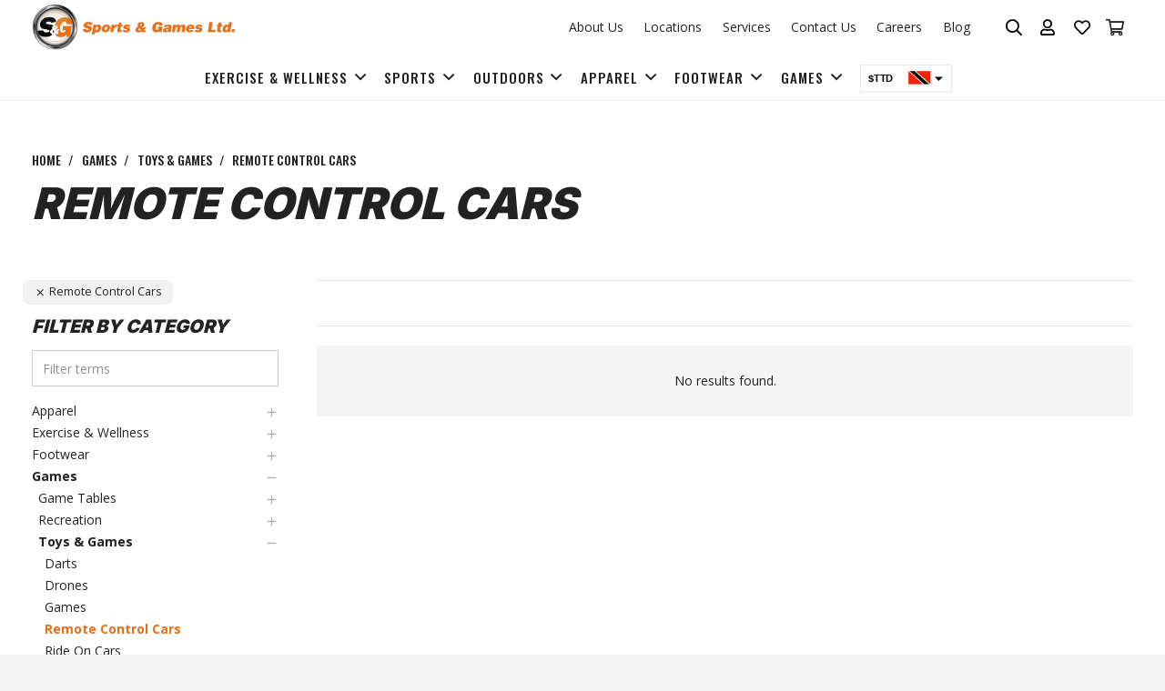

--- FILE ---
content_type: text/html; charset=UTF-8
request_url: https://sportsandgames.co.tt/product-category/games/toys-and-games/remote-control-cars/
body_size: 97165
content:
<!DOCTYPE HTML>
<html lang="en-US" prefix="og: http://ogp.me/ns#">
<head>
	<meta charset="UTF-8"><link rel="preconnect" href="https://fonts.gstatic.com/" crossorigin />
	<meta name='robots' content='index, follow, max-image-preview:large, max-snippet:-1, max-video-preview:-1' />
<meta property="og:locale" content="en_US" />
<meta property="og:type" content="object" />
<meta property="og:title" content="Remote Control Cars" />
<meta property="og:url" content="https://sportsandgames.co.tt/product-category/games/toys-and-games/remote-control-cars/" />
<meta property="og:site_name" content="Sports &amp; Games" />

	<!-- This site is optimized with the Yoast SEO plugin v22.0 - https://yoast.com/wordpress/plugins/seo/ -->
	<title>Remote Control Cars Archives - Sports &amp; Games</title>
	<link rel="canonical" href="https://sportsandgames.co.tt/product-category/games/toys-and-games/remote-control-cars/" />
	<meta property="og:locale" content="en_US" />
	<meta property="og:type" content="article" />
	<meta property="og:title" content="Remote Control Cars Archives - Sports &amp; Games" />
	<meta property="og:url" content="https://sportsandgames.co.tt/product-category/games/toys-and-games/remote-control-cars/" />
	<meta property="og:site_name" content="Sports &amp; Games" />
	<meta name="twitter:card" content="summary_large_image" />
	<meta name="twitter:site" content="@sportsngamestt" />
	<script type="application/ld+json" class="yoast-schema-graph">{"@context":"https://schema.org","@graph":[{"@type":"CollectionPage","@id":"https://sportsandgames.co.tt/product-category/games/toys-and-games/remote-control-cars/","url":"https://sportsandgames.co.tt/product-category/games/toys-and-games/remote-control-cars/","name":"Remote Control Cars Archives - Sports &amp; Games","isPartOf":{"@id":"https://sportsandgames.co.tt/#website"},"breadcrumb":{"@id":"https://sportsandgames.co.tt/product-category/games/toys-and-games/remote-control-cars/#breadcrumb"},"inLanguage":"en-US"},{"@type":"BreadcrumbList","@id":"https://sportsandgames.co.tt/product-category/games/toys-and-games/remote-control-cars/#breadcrumb","itemListElement":[{"@type":"ListItem","position":1,"name":"Home","item":"https://sportsandgames.co.tt/"},{"@type":"ListItem","position":2,"name":"Games","item":"https://sportsandgames.co.tt/product-category/games/"},{"@type":"ListItem","position":3,"name":"Toys &amp; Games","item":"https://sportsandgames.co.tt/product-category/games/toys-and-games/"},{"@type":"ListItem","position":4,"name":"Remote Control Cars"}]},{"@type":"WebSite","@id":"https://sportsandgames.co.tt/#website","url":"https://sportsandgames.co.tt/","name":"Sports &amp; Games","description":"","publisher":{"@id":"https://sportsandgames.co.tt/#organization"},"potentialAction":[{"@type":"SearchAction","target":{"@type":"EntryPoint","urlTemplate":"https://sportsandgames.co.tt/?s={search_term_string}"},"query-input":"required name=search_term_string"}],"inLanguage":"en-US"},{"@type":"Organization","@id":"https://sportsandgames.co.tt/#organization","name":"Sports &amp; Games","url":"https://sportsandgames.co.tt/","logo":{"@type":"ImageObject","inLanguage":"en-US","@id":"https://sportsandgames.co.tt/#/schema/logo/image/","url":"https://sportsandgames.co.tt/wp-content/uploads/2022/04/SG-Logo-Full.png","contentUrl":"https://sportsandgames.co.tt/wp-content/uploads/2022/04/SG-Logo-Full.png","width":1280,"height":287,"caption":"Sports &amp; Games"},"image":{"@id":"https://sportsandgames.co.tt/#/schema/logo/image/"},"sameAs":["https://www.facebook.com/SportsAndGamesTT/","https://twitter.com/sportsngamestt","https://www.instagram.com/sportsandgamestt/","https://www.tiktok.com/@sportsandgamestt"]}]}</script>
	<!-- / Yoast SEO plugin. -->


<script type='application/javascript' id='pys-version-script'>console.log('PixelYourSite PRO version 10.0.0');</script>
<link rel='dns-prefetch' href='//fonts.googleapis.com' />
<link rel="alternate" type="application/rss+xml" title="Sports &amp; Games &raquo; Feed" href="https://sportsandgames.co.tt/feed/" />
<link rel="alternate" type="application/rss+xml" title="Sports &amp; Games &raquo; Comments Feed" href="https://sportsandgames.co.tt/comments/feed/" />
<link rel="alternate" type="application/rss+xml" title="Sports &amp; Games &raquo; Remote Control Cars Category Feed" href="https://sportsandgames.co.tt/product-category/games/toys-and-games/remote-control-cars/feed/" />
<meta name="viewport" content="width=device-width, initial-scale=1">
<meta name="SKYPE_TOOLBAR" content="SKYPE_TOOLBAR_PARSER_COMPATIBLE">
<meta name="theme-color" content="#f5f5f5">
<meta property="og:title" content="Remote Control Cars Archives - Sports &amp; Games">
<meta property="og:url" content="https://sportsandgames.co.tt/product-category/games/toys-and-games/remote-control-cars/">
<meta property="og:locale" content="en_US">
<meta property="og:site_name" content="Sports &amp; Games">
<meta property="og:type" content="website">
<style id='wp-img-auto-sizes-contain-inline-css'>img:is([sizes=auto i],[sizes^="auto," i]){contain-intrinsic-size:3000px 1500px}</style>
<style id="litespeed-ccss">img:is([sizes="auto"i],[sizes^="auto,"i]){contain-intrinsic-size:3000px 1500px}ul{box-sizing:border-box}:root{--wp--preset--font-size--normal:16px;--wp--preset--font-size--huge:42px}.screen-reader-text{border:0;clip-path:inset(50%);height:1px;margin:-1px;overflow:hidden;padding:0;position:absolute;width:1px;word-wrap:normal!important}:root{--wp--preset--aspect-ratio--square:1;--wp--preset--aspect-ratio--4-3:4/3;--wp--preset--aspect-ratio--3-4:3/4;--wp--preset--aspect-ratio--3-2:3/2;--wp--preset--aspect-ratio--2-3:2/3;--wp--preset--aspect-ratio--16-9:16/9;--wp--preset--aspect-ratio--9-16:9/16;--wp--preset--color--black:#000000;--wp--preset--color--cyan-bluish-gray:#abb8c3;--wp--preset--color--white:#ffffff;--wp--preset--color--pale-pink:#f78da7;--wp--preset--color--vivid-red:#cf2e2e;--wp--preset--color--luminous-vivid-orange:#ff6900;--wp--preset--color--luminous-vivid-amber:#fcb900;--wp--preset--color--light-green-cyan:#7bdcb5;--wp--preset--color--vivid-green-cyan:#00d084;--wp--preset--color--pale-cyan-blue:#8ed1fc;--wp--preset--color--vivid-cyan-blue:#0693e3;--wp--preset--color--vivid-purple:#9b51e0;--wp--preset--gradient--vivid-cyan-blue-to-vivid-purple:linear-gradient(135deg,rgba(6,147,227,1) 0%,rgb(155,81,224) 100%);--wp--preset--gradient--light-green-cyan-to-vivid-green-cyan:linear-gradient(135deg,rgb(122,220,180) 0%,rgb(0,208,130) 100%);--wp--preset--gradient--luminous-vivid-amber-to-luminous-vivid-orange:linear-gradient(135deg,rgba(252,185,0,1) 0%,rgba(255,105,0,1) 100%);--wp--preset--gradient--luminous-vivid-orange-to-vivid-red:linear-gradient(135deg,rgba(255,105,0,1) 0%,rgb(207,46,46) 100%);--wp--preset--gradient--very-light-gray-to-cyan-bluish-gray:linear-gradient(135deg,rgb(238,238,238) 0%,rgb(169,184,195) 100%);--wp--preset--gradient--cool-to-warm-spectrum:linear-gradient(135deg,rgb(74,234,220) 0%,rgb(151,120,209) 20%,rgb(207,42,186) 40%,rgb(238,44,130) 60%,rgb(251,105,98) 80%,rgb(254,248,76) 100%);--wp--preset--gradient--blush-light-purple:linear-gradient(135deg,rgb(255,206,236) 0%,rgb(152,150,240) 100%);--wp--preset--gradient--blush-bordeaux:linear-gradient(135deg,rgb(254,205,165) 0%,rgb(254,45,45) 50%,rgb(107,0,62) 100%);--wp--preset--gradient--luminous-dusk:linear-gradient(135deg,rgb(255,203,112) 0%,rgb(199,81,192) 50%,rgb(65,88,208) 100%);--wp--preset--gradient--pale-ocean:linear-gradient(135deg,rgb(255,245,203) 0%,rgb(182,227,212) 50%,rgb(51,167,181) 100%);--wp--preset--gradient--electric-grass:linear-gradient(135deg,rgb(202,248,128) 0%,rgb(113,206,126) 100%);--wp--preset--gradient--midnight:linear-gradient(135deg,rgb(2,3,129) 0%,rgb(40,116,252) 100%);--wp--preset--font-size--small:13px;--wp--preset--font-size--medium:20px;--wp--preset--font-size--large:36px;--wp--preset--font-size--x-large:42px;--wp--preset--spacing--20:0.44rem;--wp--preset--spacing--30:0.67rem;--wp--preset--spacing--40:1rem;--wp--preset--spacing--50:1.5rem;--wp--preset--spacing--60:2.25rem;--wp--preset--spacing--70:3.38rem;--wp--preset--spacing--80:5.06rem;--wp--preset--shadow--natural:6px 6px 9px rgba(0, 0, 0, 0.2);--wp--preset--shadow--deep:12px 12px 50px rgba(0, 0, 0, 0.4);--wp--preset--shadow--sharp:6px 6px 0px rgba(0, 0, 0, 0.2);--wp--preset--shadow--outlined:6px 6px 0px -3px rgba(255, 255, 255, 1), 6px 6px rgba(0, 0, 0, 1);--wp--preset--shadow--crisp:6px 6px 0px rgba(0, 0, 0, 1)}.hidden{display:none!important;visibility:hidden!important}@-ms-viewport{width:device-width}.hidden{-ms-filter:"progid:DXImageTransform.Microsoft.Alpha(Opacity=0)";opacity:0;display:none!important}button.pswp__button{box-shadow:none!important;background-image:url(/wp-content/plugins/woocommerce/assets/css/photoswipe/default-skin/default-skin.png)!important}button.pswp__button,button.pswp__button--arrow--left::before,button.pswp__button--arrow--right::before{background-color:transparent!important}button.pswp__button--arrow--left,button.pswp__button--arrow--right{background-image:none!important}.pswp{display:none;position:absolute;width:100%;height:100%;left:0;top:0;overflow:hidden;-ms-touch-action:none;touch-action:none;z-index:1500;-webkit-text-size-adjust:100%;-webkit-backface-visibility:hidden;outline:0}.pswp *{-webkit-box-sizing:border-box;box-sizing:border-box}.pswp__bg{position:absolute;left:0;top:0;width:100%;height:100%;background:#000;opacity:0;-webkit-transform:translateZ(0);transform:translateZ(0);-webkit-backface-visibility:hidden;will-change:opacity}.pswp__scroll-wrap{position:absolute;left:0;top:0;width:100%;height:100%;overflow:hidden}.pswp__container{-ms-touch-action:none;touch-action:none;position:absolute;left:0;right:0;top:0;bottom:0}.pswp__container{-webkit-touch-callout:none}.pswp__bg{will-change:opacity}.pswp__container{-webkit-backface-visibility:hidden}.pswp__item{position:absolute;left:0;right:0;top:0;bottom:0;overflow:hidden}.pswp__button{width:44px;height:44px;position:relative;background:0 0;overflow:visible;-webkit-appearance:none;display:block;border:0;padding:0;margin:0;float:right;opacity:.75;-webkit-box-shadow:none;box-shadow:none}.pswp__button::-moz-focus-inner{padding:0;border:0}.pswp__button,.pswp__button--arrow--left:before,.pswp__button--arrow--right:before{background:url(/wp-content/plugins/woocommerce/assets/css/photoswipe/default-skin/default-skin.png)0 0 no-repeat;background-size:264px 88px;width:44px;height:44px}.pswp__button--close{background-position:0-44px}.pswp__button--share{background-position:-44px -44px}.pswp__button--fs{display:none}.pswp__button--zoom{display:none;background-position:-88px 0}.pswp__button--arrow--left,.pswp__button--arrow--right{background:0 0;top:50%;margin-top:-50px;width:70px;height:100px;position:absolute}.pswp__button--arrow--left{left:0}.pswp__button--arrow--right{right:0}.pswp__button--arrow--left:before,.pswp__button--arrow--right:before{content:"";top:35px;background-color:rgb(0 0 0/.3);height:30px;width:32px;position:absolute}.pswp__button--arrow--left:before{left:6px;background-position:-138px -44px}.pswp__button--arrow--right:before{right:6px;background-position:-94px -44px}.pswp__share-modal{display:block;background:rgb(0 0 0/.5);width:100%;height:100%;top:0;left:0;padding:10px;position:absolute;z-index:1600;opacity:0;-webkit-backface-visibility:hidden;will-change:opacity}.pswp__share-modal--hidden{display:none}.pswp__share-tooltip{z-index:1620;position:absolute;background:#fff;top:56px;border-radius:2px;display:block;width:auto;right:44px;-webkit-box-shadow:0 2px 5px rgb(0 0 0/.25);box-shadow:0 2px 5px rgb(0 0 0/.25);-webkit-transform:translateY(6px);-ms-transform:translateY(6px);transform:translateY(6px);-webkit-backface-visibility:hidden;will-change:transform}.pswp__counter{position:absolute;left:0;top:0;height:44px;font-size:13px;line-height:44px;color:#fff;opacity:.75;padding:0 10px}.pswp__caption{position:absolute;left:0;bottom:0;width:100%;min-height:44px}.pswp__caption__center{text-align:left;max-width:420px;margin:0 auto;font-size:13px;padding:10px;line-height:20px;color:#ccc}.pswp__preloader{width:44px;height:44px;position:absolute;top:0;left:50%;margin-left:-22px;opacity:0;will-change:opacity;direction:ltr}.pswp__preloader__icn{width:20px;height:20px;margin:12px}@media screen and (max-width:1024px){.pswp__preloader{position:relative;left:auto;top:auto;margin:0;float:right}}.pswp__ui{-webkit-font-smoothing:auto;visibility:visible;opacity:1;z-index:1550}.pswp__top-bar{position:absolute;left:0;top:0;height:44px;width:100%}.pswp__caption,.pswp__top-bar{-webkit-backface-visibility:hidden;will-change:opacity}.pswp__caption,.pswp__top-bar{background-color:rgb(0 0 0/.5)}.pswp__ui--hidden .pswp__button--arrow--left,.pswp__ui--hidden .pswp__button--arrow--right,.pswp__ui--hidden .pswp__caption,.pswp__ui--hidden .pswp__top-bar{opacity:.001}.aws-container .aws-search-form{display:-webkit-box!important;display:-moz-box!important;display:-ms-flexbox!important;display:-webkit-flex!important;display:flex!important;align-items:stretch;position:relative;float:none!important;width:100%;height:40px;background:#fff}.aws-container .aws-search-form *{-moz-box-sizing:border-box;-webkit-box-sizing:border-box;box-sizing:border-box;-moz-hyphens:manual;-webkit-hyphens:manual;hyphens:manual;border-radius:0!important}.aws-container .aws-search-form .aws-wrapper{flex-grow:1;position:relative;vertical-align:top;padding:0;width:100%}.aws-container .aws-search-form .aws-wrapper .aws-loader,.aws-container .aws-search-form .aws-wrapper .aws-loader:after{border-radius:50%!important;width:20px;height:20px}.aws-container .aws-search-form .aws-wrapper .aws-loader{position:absolute;display:none;right:10px;top:50%;z-index:999;margin:0;margin-top:-10px;font-size:10px;text-indent:-9999em;border-top:3px solid #ededed;border-right:3px solid #ededed;border-bottom:3px solid #ededed;border-left:3px solid #555}.aws-container .aws-search-form .aws-search-clear{display:none!important;position:absolute;top:0;right:0;z-index:2;color:#757575;height:100%;width:38px;padding:0 0 0 10px;text-align:left}.aws-container .aws-search-form .aws-search-clear span{position:relative;display:block;font-size:24px;line-height:24px;top:50%;margin-top:-12px}.aws-container .aws-search-form .aws-search-btn{padding:0;line-height:10px;width:42px}.aws-container .aws-search-form .aws-search-btn_icon{display:inline-block;fill:currentColor;height:24px;line-height:24px;position:relative;width:42px;color:#555}.aws-container .aws-search-form .aws-search-btn svg{display:block;height:100%;width:100%}.aws-container .aws-search-form .aws-form-btn{display:-webkit-box;display:-moz-box;display:-ms-flexbox;display:-webkit-flex;display:flex;justify-content:center;flex-direction:column;text-align:center;background:#ededed;border:1px solid #d8d8d8;margin:0 0 0-1px;position:relative;white-space:nowrap}.aws-container .aws-search-label{position:absolute!important;left:-10000px;top:auto;width:1px;height:1px;overflow:hidden;clip:rect(1px,1px,1px,1px)}.aws-container .aws-search-field{width:100%;max-width:100%;color:#313131;padding:6px 15px;line-height:30px;display:block;height:100%;margin:0!important;font-size:12px;position:relative;z-index:2;border:1px solid #d8d8d8;outline:0;background:#fff0;-webkit-appearance:none}.aws-container .aws-search-field::-ms-clear{display:none;width:0;height:0}.aws-container .aws-search-field::-ms-reveal{display:none;width:0;height:0}.aws-container .aws-search-field::-webkit-search-decoration,.aws-container .aws-search-field::-webkit-search-cancel-button,.aws-container .aws-search-field::-webkit-search-results-button,.aws-container .aws-search-field::-webkit-search-results-decoration{display:none}.swatchly-type-wrap *,.swatchly-type-wrap *::after,.swatchly-type-wrap *::before{-webkit-box-sizing:border-box;box-sizing:border-box}.swatchly_align_center .swatchly-type-wrap{justify-content:center}.single-product .variations_form .variations tr{display:grid!important;grid-auto-columns:auto;grid-auto-rows:auto;justify-content:flex-start;text-align:left;grid-template-columns:auto;grid-gap:0;width:100%;max-width:100%;border:unset!important;margin-bottom:10px;height:auto!important}.single-product .variations_form .variations td{display:flex;justify-content:flex-start;align-items:center;text-align:left;border:unset;padding:0;margin:0}.swatchly-type-wrap{display:-webkit-box;display:-webkit-flex;display:-ms-flexbox;display:flex;-webkit-box-align:center;-webkit-align-items:center;-ms-flex-align:center;align-items:center;flex-wrap:wrap}.swatchly-swatch{margin:5px 5px 5px 0;position:relative;background-size:cover;display:-webkit-box;display:-webkit-flex;display:-ms-flexbox;display:flex;-webkit-box-align:center;-webkit-align-items:center;-ms-flex-align:center;align-items:center;-webkit-box-pack:center;-webkit-justify-content:center;-ms-flex-pack:center;justify-content:center}.swatchly-swatch{min-width:33px;min-height:33px}.swatchly-type-image .swatchly-swatch{width:35px;height:35px}.swatchly-swatch{border:1px solid #d8d8d8}.swatchly-swatch:last-child{margin-right:0}.swatchly-swatch .swatchly-content{position:relative;border:none;text-align:center;display:-webkit-box;display:-webkit-flex;display:-ms-flexbox;display:flex;-webkit-box-align:center;-webkit-align-items:center;-ms-flex-align:center;align-items:center;-webkit-box-pack:center;-webkit-justify-content:center;-ms-flex-pack:center;justify-content:center;padding:0 7px;border-radius:0;background-color:#fff0}.swatchly-type-image .swatchly-swatch:not(.swatchly-disabled) .swatchly-content{padding:0}.swatchly-shape-type-circle .swatchly-swatch{border-radius:5000px}.swatchly-shape-type-circle .swatchly-content{text-align:center;display:-webkit-box;display:-webkit-flex;display:-ms-flexbox;display:flex;-webkit-box-align:center;-webkit-align-items:center;-ms-flex-align:center;align-items:center}.swatchly-shape-type-circle.swatchly-type-image .swatchly-swatch .swatchly-content{border-radius:50000px;text-align:center}.swatchly_loop_variation_form table{border:none;margin-bottom:0;background:transparent!important}.swatchly_loop_variation_form table td{border:unset;padding:0 5px 0 0!important}.swatchly_loop_variation_form td.value{padding-bottom:5px}.swatchly_loop_variation_form.swatchly_align_center td{text-align:center}.swatchly_default_select{display:none!important}.fa{display:inline-block;font-family:FontAwesome;font-style:normal;font-weight:400;line-height:1;-webkit-font-smoothing:antialiased;-moz-osx-font-smoothing:grayscale}.fa-search:before{content:""}.fa-heart:before{content:""}.fa-user:before{content:""}.fa-tag:before{content:""}.fa-shopping-cart:before{content:""}.fa-facebook:before{content:""}.fa-envelope:before{content:""}.fa-linkedin:before{content:""}.fa-long-arrow-right:before{content:""}body.woocommerce:not(.theme-thefox) .dtwpb-woocommerce-page div.images,body.woocommerce:not(.theme-thefox) .dtwpb-woocommerce-page .images{width:100%!important;max-width:100%!important;float:none!important}.dtwpb-woocommerce-page{position:relative}.dtwpb-woocommerce-page .woocommerce-product-gallery__wrapper{max-width:unset}.dtwpb-woocommerce-page #review_form #respond{float:none!important}.dtwpb-woocommerce-page,.dtwpb-woocommerce-page.summary{width:100%!important;float:none!important;max-width:100%!important}.woocommerce .dtwpb-woocommerce-page.summary{padding:0}body .variations_form .variations{display:none!important}*{box-sizing:border-box}html{-webkit-text-size-adjust:100%}body{margin:0;overflow-x:hidden}a{text-decoration:none;background:none;-webkit-text-decoration-skip:objects}small{font-size:80%}img{height:auto;max-width:100%}button,input,select,textarea{vertical-align:top;text-transform:none;color:inherit;font:inherit;border:none;margin:0}textarea{overflow:auto;height:8rem;min-height:3rem;resize:vertical}input:not([type=submit]),select,textarea{outline:none!important}input[type=text],input[type=email],input[type=search],input[type=number],textarea{-webkit-appearance:none}button,[type=submit]{overflow:visible;-webkit-appearance:button}::-moz-focus-inner{border:0}::-webkit-file-upload-button{font:inherit;border:0;outline:0;padding-left:0;background:none}table{border-collapse:collapse;border-spacing:0;width:100%}td{vertical-align:top;padding:.6rem 1rem;border-bottom:1px solid;border-color:var(--color-content-border);outline:none!important}ul{list-style:none;margin:0;padding:0}:-webkit-full-screen-ancestor:not(iframe){animation:none!important}::-moz-placeholder{opacity:.5;color:inherit}::-webkit-input-placeholder{color:inherit;opacity:.5}html,.l-header .widget{font-family:var(--font-family,inherit);font-weight:var(--font-weight,400);font-size:var(--font-size,16px);font-style:var(--font-style,normal);text-transform:var(--text-transform,none);line-height:var(--line-height,28px);letter-spacing:var(--letter-spacing,0)}h2,h5{margin:0;padding-top:1.5rem;color:var(--color-content-heading)}h2:first-child,h5:first-child{padding-top:0}p,ul,table{margin:0 0 1.5rem}ul{list-style-type:disc;margin-left:2.5rem}li{margin:0 0 .5rem}li>ul{margin-bottom:.5rem;margin-top:.5rem}h2:last-child,h5:last-child,p:last-child,ul:last-child,li:last-child,table:last-child{margin-bottom:0}.l-section[class*="color_"] h5{color:inherit}input:not([type=submit]),textarea,select{width:100%;font-size:var(--inputs-font-size);border:var(--inputs-border-width,0) solid #fff0;background:none}input:not([type=submit]),select{min-height:var(--inputs-height);line-height:var(--inputs-height);padding:0 var(--inputs-padding)}select{height:calc(var(--inputs-height) + var(--inputs-border-width)*2)}textarea{padding:calc(var(--inputs-height)/2 + var(--inputs-border-width,0px) - 0.7em) var(--inputs-padding)}input[type=checkbox]{-webkit-appearance:none;appearance:none;vertical-align:top;flex-shrink:0;font-size:.75em;text-align:center;margin-top:.2em;margin-right:.5em;line-height:1.5em;height:1.5em;width:1.5em;min-height:0!important;padding:0!important;border:var(--inputs-border-width,0) solid #fff0;box-sizing:content-box}input[type=checkbox]:before{visibility:hidden;content:"";font-family:fontawesome;font-weight:900;vertical-align:top}.hidden{display:none!important}.i-cf:after{content:"";display:block;clear:both}.align_right{text-align:right}.align_center{text-align:center}a{color:var(--color-content-link)}.l-canvas{margin:0 auto;width:100%;flex-grow:1;background:var(--color-content-bg-grad);color:var(--color-content-text)}.l-canvas.type_boxed,.l-canvas.type_boxed .l-subheader{max-width:var(--site-canvas-width)}@media screen and (min-width:1025px){body:not(.us_iframe){display:flex;flex-direction:column;min-height:100vh}}.l-subheader,.l-section{padding-left:2.5rem;padding-right:2.5rem}.l-section{position:relative;margin:0 auto}.l-section-h{position:relative;margin:0 auto;width:100%;max-width:var(--site-content-width,1200px)}.l-section.width_full{padding-left:0;padding-right:0}.l-section.width_full>.l-section-h{max-width:none!important}.l-section.height_medium{padding-top:4rem;padding-bottom:4rem}.l-section.height_large{padding-top:6rem;padding-bottom:6rem}.header_hor .l-header.pos_fixed~.l-main>.l-section:first-of-type>.l-section-h{padding-top:var(--header-height)}.far,.fas,.fab{display:inline-block;line-height:1;font-family:"fontawesome";font-weight:400;font-style:normal;font-variant:normal;text-rendering:auto;-moz-osx-font-smoothing:grayscale;-webkit-font-smoothing:antialiased}.g-preloader{display:inline-block;vertical-align:top;position:relative;font-size:2.5rem;width:1em;height:1em;color:var(--color-content-primary)}.screen-reader-text{position:absolute;overflow:hidden;clip:rect(1px,1px,1px,1px);-webkit-clip-path:inset(50%);clip-path:inset(50%);height:1px;width:1px;margin:-1px;padding:0;border:0;word-wrap:normal!important}.l-body .vc_row:after,.l-body .vc_row:before,.l-body .vc_column-inner:after,.l-body .vc_column-inner:before{display:none}.l-body .wpb_content_element{margin-bottom:0}.g-cols.wpb_row{margin-bottom:0}.l-section.color_footer-bottom h5{color:var(--color-footer-heading)}.color_footer-top a{color:var(--color-subfooter-link)}.color_footer-bottom a{color:var(--color-footer-link)}@media (max-width:1024px){.l-section.height_medium{padding-top:2.5rem;padding-bottom:2.5rem}.l-section.height_large{padding-top:6vmax;padding-bottom:6vmax}}@media screen and (max-width:900px){.l-subheader{padding-left:1rem!important;padding-right:1rem!important}}@media screen and (max-width:600px){p{margin-bottom:1rem}h2,h5{padding-top:1rem}.w-header-show{margin:10px!important}.l-subheader,.l-section{padding-left:1.5rem;padding-right:1.5rem}.l-section.height_medium{padding-top:1.5rem;padding-bottom:1.5rem}}.fa,.fab,.far,.fas{-moz-osx-font-smoothing:grayscale;-webkit-font-smoothing:antialiased;display:inline-block;font-style:normal;font-variant:normal;text-rendering:auto;line-height:1}.fa-envelope:before{content:""}.fa-facebook:before{content:""}.fa-heart:before{content:""}.fa-linkedin:before{content:""}.fa-long-arrow-right:before{content:""}.fa-search:before{content:""}.fa-shopping-cart:before{content:""}.fa-store:before{content:""}.fa-tag:before{content:""}.fa-telegram:before{content:""}.fa-user:before{content:""}.fa-whatsapp:before{content:""}.w-btn,.button,button[type=submit],input[type=submit]{display:inline-block;vertical-align:top;text-align:center;line-height:1.2;position:relative}.w-btn,.button{padding:.8em 1.8em}input[type=submit]{border-style:solid}.w-btn i{display:inline-block;vertical-align:top;line-height:inherit}.w-btn.icon_atleft i{margin-right:.5em}.w-btn:before,.button:before,button[type=submit]:before{content:"";position:absolute;top:0;left:0;right:0;bottom:0;border-radius:inherit;border-style:solid;border-color:inherit;border-image:inherit}.g-cols.via_flex{display:flex;flex-wrap:wrap}.vc_column_container{display:flex;flex-direction:column;position:relative;border-color:var(--color-content-border)}.g-cols.via_flex>div>.vc_column-inner{display:flex;flex-direction:column;flex-grow:1;position:relative;border-color:inherit}.g-cols.via_flex.type_default{margin:0-1.5rem}.g-cols.via_flex.type_default[style*="gap"]{margin:0 calc(-1.5rem - var(--additional-gap,0))}.g-cols.via_flex[style*="gap"]>.vc_column_container{padding-left:var(--additional-gap,0);padding-right:var(--additional-gap,0)}.g-cols.via_flex.type_default>div>.vc_column-inner{padding-left:1.5rem;padding-right:1.5rem}.g-cols.via_flex.valign_middle>div>.vc_column-inner{justify-content:center}.color_footer-top .vc_column_container{border-color:var(--color-subfooter-border)}.color_footer-bottom .vc_column_container{border-color:var(--color-footer-border)}.comment-reply-title small{display:inline-block;font-size:.8em;font-weight:400;margin-left:.3em}.w-grid.type_carousel .g-preloader{display:none}.l-header a{color:inherit}.l-subheader-cell{display:flex;align-items:center;flex-grow:1}.l-subheader-cell.at_left{justify-content:flex-start}.header_hor .l-subheader-cell.at_left>*{margin-right:1.4rem}.l-subheader-cell.at_center{justify-content:center}.l-subheader-cell.at_center>*{margin-left:.7rem;margin-right:.7rem}.l-subheader-cell.at_right{justify-content:flex-end}.header_hor .l-subheader-cell.at_right>*{margin-left:1.4rem}.l-subheader-cell:empty{display:none}.l-header:before{content:"auto";left:-100%;position:absolute;top:-100%;visibility:hidden!important}.w-html{line-height:1.5}.l-header .w-text{line-height:1.5}.l-header .w-text.nowrap{white-space:nowrap}.w-hwrapper{display:flex;align-items:center}.w-hwrapper.wrap{flex-wrap:wrap}.w-hwrapper>:not(:last-child){margin-right:var(--hwrapper-gap,1.2rem)}.w-hwrapper.align_center{justify-content:center}.w-hwrapper.align_right{justify-content:flex-end}.w-iconbox{position:relative}.w-iconbox-link{display:block;-webkit-flex-shrink:0;flex-shrink:0}a.w-iconbox-link{color:inherit}.w-iconbox-icon{display:inline-flex;align-items:center;justify-content:center;-webkit-flex-shrink:0;flex-shrink:0;font-size:2rem;text-align:center;max-width:100%}.w-iconbox:not(.icontype_img) .w-iconbox-icon{line-height:1}.w-iconbox-icon i{vertical-align:top;line-height:inherit}.w-iconbox .w-iconbox-title{margin-bottom:0}.w-iconbox .w-iconbox-title:not(:empty){padding:.5em 0}.w-iconbox.align_center{justify-content:center}.w-iconbox.color_primary .w-iconbox-icon{color:var(--color-content-primary)}.l-header .w-image{flex-shrink:0}.w-image-h{display:block;height:inherit;max-height:inherit;border-radius:inherit;border-color:inherit!important;color:inherit!important}.w-image:not([class*="style_phone"]) .w-image-h{background:inherit}.w-image img{object-fit:contain;vertical-align:top;height:inherit;max-height:inherit;border-radius:inherit}.w-image img:not([src*=".svg"]),.w-image[class*="ush_image_"] img{width:auto}.w-image-h[href]{position:relative}button::-moz-focus-inner{padding:0;border:0}.w-hwrapper .w-nav.type_desktop,.w-vwrapper .w-nav.type_desktop{line-height:50px}.l-subheader-cell .w-nav{margin-left:0;margin-right:0}.w-nav-list{list-style:none;margin:0}.w-nav-list:not(.level_1){display:none}.w-nav.type_desktop .w-nav-list:not(.level_1){box-shadow:var(--box-shadow)}.w-nav.type_desktop .w-nav-list.level_2{text-align:left;position:absolute;left:0;z-index:120;min-width:12rem}.w-nav.type_desktop .w-nav-list.level_3{position:absolute;left:100%;top:0;z-index:121;min-width:12rem}.w-nav .menu-item{display:block;position:relative;margin:0}.w-nav-anchor{display:block;overflow:hidden;position:relative;outline:none!important}.w-nav-anchor:not(.w-btn){border:none!important}.w-nav.type_desktop .w-nav-anchor.level_1{z-index:1}.w-nav.type_desktop .w-nav-anchor:not(.level_1){line-height:1.5em;padding:.6em 20px;white-space:nowrap}.w-nav-title i{width:1.3em}.w-nav-arrow{display:none;vertical-align:top;font-weight:400;line-height:inherit;text-transform:none;text-align:center}.w-nav-arrow:before{content:"";vertical-align:top;font-family:fontawesome;font-weight:400}.w-nav.type_desktop .w-nav-anchor.level_1 .w-nav-arrow:before{font-size:1.3em;margin-left:.4em}.w-nav.type_desktop .w-nav-list.level_2 .w-nav-arrow:before{content:"";font-size:1.3em}.w-nav.type_desktop .menu-item-has-children>.w-nav-anchor:not(.level_1) .w-nav-arrow{display:block;position:absolute;top:0;right:0;line-height:2.7em;width:2em}.w-nav.type_desktop .menu-item-has-children>.w-nav-anchor:not(.level_1) .w-nav-title{padding-right:2em}.header_hor .w-nav.type_desktop>.w-nav-list{display:flex;align-items:center}.header_hor .w-nav.type_desktop>.w-nav-list>.menu-item{flex-shrink:0}.w-nav.type_desktop .menu-item[class*="columns"] .w-nav-list.level_2{display:flex;flex-wrap:wrap}.w-nav.type_desktop .menu-item[class*="columns"] .w-nav-list.level_2>li{flex-shrink:0}.w-nav.type_desktop .menu-item[class*="columns"] .w-nav-anchor{white-space:normal}.w-nav.type_desktop .menu-item[class*="columns"] .menu-item-has-children .w-nav-anchor.level_2{font-size:1.15em;font-weight:700;background:none!important;color:inherit!important}.w-nav.type_desktop .menu-item[class*="columns"] .menu-item-has-children .w-nav-anchor.level_2 .w-nav-arrow{display:none}.w-nav.type_desktop .menu-item[class*="columns"] .w-nav-list.level_3{display:block;position:static;background:none;box-shadow:none;color:inherit;min-width:0;transform:none!important;opacity:1!important}.w-nav.type_desktop .menu-item[class*="columns"] .w-nav-list.level_3 .menu-item{transform:none!important}.w-nav.type_desktop .menu-item.columns_3>ul>li{width:33.3333%}.w-nav.type_desktop .menu-item.columns_4>ul>li{width:25%}.w-nav.type_desktop .menu-item.columns_6>ul>li{width:16.6666%}.w-nav.type_desktop.dropdown_height .w-nav-list:not(.level_1){display:block;transform-origin:50%0;transform:scaleY(0) translateZ(0);opacity:0}.w-nav-control{display:none;line-height:50px;height:50px;padding:0 .8rem;color:inherit}.w-nav-icon{display:inline-block;vertical-align:top;font-size:20px;position:relative;height:inherit;width:1em}.w-nav-icon>div,.w-nav-icon>div:before,.w-nav-icon>div:after{content:"";display:block;position:absolute;height:0;width:inherit}.w-nav-icon>div{border-bottom:.15em solid}.w-nav-icon>div:before,.w-nav-icon>div:after{border-bottom:inherit}.w-nav-icon>div{top:50%;transform:translateY(-50%)}.w-nav-icon>div:before{top:-.3333em}.w-nav-icon>div:after{top:.3333em}.w-nav-close{display:none;position:absolute;top:0;right:0;text-align:center;font-size:3rem;line-height:2;width:2em;opacity:.5}.w-nav-close:before{content:"";font-family:fontawesome;font-weight:400;vertical-align:top}@media screen and (max-width:900px){.w-nav.type_desktop .menu-item[class*="columns"] .w-nav-list.level_2{padding:0!important}.w-nav.type_desktop .menu-item.columns_3>ul>li,.w-nav.type_desktop .menu-item.columns_4>ul>li,.w-nav.type_desktop .menu-item.columns_6>ul>li{width:50%!important}}@media screen and (max-width:767px){.w-nav-close{font-size:2rem}}@media screen and (max-width:480px){.w-nav-anchor.level_2,.w-nav-anchor.level_3{white-space:normal}}.g-preloader.type_4>div{width:inherit;height:inherit;border:1px solid;border-radius:50%;animation:scale2 1.5s infinite ease}@keyframes scale2{0%{transform:scale(.05);border-width:.5em}50%{transform:scale(1);border-width:1px}100%{transform:scale(.05);border-width:.5em}}.l-preloader{position:fixed;top:0;left:0;right:0;height:100%;z-index:11111;overflow:hidden;background:var(--color-content-bg-grad)}.l-preloader-spinner{position:absolute;top:50%;left:50%;text-align:center;background-color:inherit;color:inherit;opacity:1;transform:translate3d(-50%,-50%,0)}.l-preloader .g-preloader{font-size:4rem}.w-post-elm.has_ratio img{position:absolute!important;top:0;left:0;right:0;height:100%;width:100%!important;object-fit:cover}.w-post-elm.post_image img{vertical-align:top}.w-post-slider-trigger:not(:first-child)+img{display:none;position:absolute;top:0;left:0;right:0;background:var(--color-content-bg)}.w-separator{clear:both;overflow:hidden;line-height:0;height:1.5rem}.w-separator:not(.with_content){position:relative}.w-sharing-list:not(:empty){display:inline-flex;flex-wrap:wrap}.w-sharing-item{flex-shrink:0;display:flex;text-align:center;align-items:center;justify-content:center;position:relative;line-height:2;padding:0 .8em;min-width:3em;border-color:var(--color-content-border)}.w-sharing a.w-sharing-item{color:inherit}.w-sharing-item i{position:relative;min-width:1em;line-height:inherit}.w-sharing.type_solid .w-sharing-list{margin:0-.1em}.w-sharing.type_solid .w-sharing-item{margin:.1em;border-radius:.3em}.w-sharing.type_solid .w-sharing-item{box-shadow:none;color:#fff!important}.w-sharing.type_solid .w-sharing-item.email{background:#96a2a8}.w-sharing.type_solid .w-sharing-item.facebook{background:#1e77f0}.w-sharing.type_solid .w-sharing-item.twitter{background:#0f1419}.w-sharing.type_solid .w-sharing-item.linkedin{background:#0077b5}.w-sharing.type_solid .w-sharing-item.whatsapp{background:#25d366}.w-sharing.type_solid .w-sharing-item.telegram{background:#0e8ed4}.w-menu .menu{margin:0}.w-menu ul,.w-menu li{list-style:none;margin:0}.w-menu li:last-child{margin:0!important}.w-menu.layout_ver{line-height:1.4}.w-menu.layout_ver .menu>li{margin-bottom:var(--main-gap,0)}.w-menu.layout_hor .menu{display:inline-flex;flex-wrap:wrap}.w-menu.layout_hor .menu>li:not(:last-of-type){margin-right:var(--main-gap,0)}.header_hor .l-header .w-menu{line-height:2}.w-socials-item-link-hover{display:none;position:absolute;top:0;left:0;right:0;bottom:0;background:var(--color-content-primary-grad)}.w-socials-item.facebook .w-socials-item-link-hover{background:#1e77f0}.w-socials-item.instagram .w-socials-item-link-hover{background:#a17357;background:radial-gradient(circle farthest-corner at 35% 100%,#fec564,transparent 50%),radial-gradient(circle farthest-corner at 10% 140%,#feda7e,transparent 50%),radial-gradient(ellipse farthest-corner at 0-25%,#5258cf,transparent 50%),radial-gradient(ellipse farthest-corner at 20% -50%,#5258cf,transparent 50%),radial-gradient(ellipse farthest-corner at 100%0,#893dc2,transparent 50%),radial-gradient(ellipse farthest-corner at 60% -20%,#893dc2,transparent 50%),radial-gradient(ellipse farthest-corner at 100% 100%,#d9317a,transparent),linear-gradient(#6559ca,#bc318f 30%,#e42e66 50%,#fa5332 70%,#ffdc80 100%)}.w-socials-item.tiktok .w-socials-item-link-hover{background:#000}.w-socials-item.twitter .w-socials-item-link-hover{background:#0f1419}.w-tabs-list{position:relative;border-color:var(--color-content-border)}.w-tabs-list-h{display:flex}.w-tabs-item{display:block;flex-shrink:0;position:relative;text-align:center;text-transform:inherit;padding:1em 1.5em;background:none;color:inherit}.w-tabs-section{display:none;border-color:var(--color-content-border)}.w-tabs-section-header{display:none;align-items:center;text-align:inherit;line-height:1.5;padding:1em 1.5em;width:100%;background:#fff0}.w-tabs-section:not(.active) .w-tabs-section-header{color:inherit}.w-tabs[style*="--sections-title-size"]>.w-tabs-list,.w-tabs[style*="--sections-title-size"]>div>div>.w-tabs-section-header{font-size:var(--sections-title-size)}.w-tabs[style*="--sections-title-size"]>div>div>.w-tabs-section-header>.w-tabs-section-title{font-size:inherit}.w-tabs-section-title{line-height:inherit;white-space:normal;margin-bottom:0!important;padding:0!important;color:inherit}body:not(.rtl) .w-tabs-section-title{margin-right:.6em}.w-tabs-section-control{flex-shrink:0;line-height:1em;height:1em;width:1em;text-align:center;transform:rotate(0deg)}.w-tabs-section.active>.w-tabs-section-header .w-tabs-section-control{transform:rotate(180deg)}.w-tabs-section-content{padding-top:3rem}.w-tabs-section-content-h{margin:0 auto;max-width:var(--site-content-width,1200px)}.w-tabs-section.active:not(.has_text_color)>.w-tabs-section-header{color:var(--color-content-primary)}.w-tabs-sections.icon_chevron>div>.w-tabs-section-header .w-tabs-section-control:before,.w-tabs-sections.icon_chevron>div>.w-tabs-section-header .w-tabs-section-control:after{content:"";position:absolute;top:20%;height:60%;width:.15em;background:currentColor;border-radius:1px}.w-tabs-sections.icon_chevron>div>.w-tabs-section-header .w-tabs-section-control:before{left:.262em;transform:rotate(-45deg)}.w-tabs-sections.icon_chevron>div>.w-tabs-section-header .w-tabs-section-control:after{right:.262em;transform:rotate(45deg)}body:not(.rtl) .w-tabs-sections.cpos_right>div>.w-tabs-section-header .w-tabs-section-control{margin-left:auto}.w-tabs.style_trendy>.w-tabs-list:not(.items_0):before{content:"";position:absolute;top:0;left:0;right:0;bottom:0;border-style:solid;border-color:inherit}.w-tabs.style_trendy>.w-tabs-list .w-tabs-item{opacity:.66}.w-tabs.style_trendy.layout_hor>.w-tabs-list:before{border-width:0 0 1px}.w-tabs.style_trendy>.w-tabs-list .w-tabs-item.active{color:var(--color-content-primary);opacity:1}.w-text{padding:0}.w-vwrapper{display:flex;flex-direction:column}.w-vwrapper.align_center{align-items:center}body:not(.rtl) .w-vwrapper.align_right{align-items:flex-end}.w-vwrapper.valign_middle{justify-content:center}.w-vwrapper>*:not(:last-child){margin-bottom:var(--vwrapper-gap,.7rem)}.widget{margin-bottom:2rem}.widget:last-child{margin-bottom:0!important}.woocommerce-notices-wrapper:empty{display:none}.w-cart{position:relative}.w-cart:not(.height_full){line-height:50px}.w-cart-link{display:block;position:relative;text-align:center;width:2.2em}.w-cart-icon{display:inline-block;line-height:2.8rem}.w-cart-icon i{vertical-align:top;line-height:inherit}.w-cart-quantity{position:absolute;right:0;text-align:center;font-size:11px;padding:0 4px;line-height:20px;min-width:20px;border-radius:2rem}.w-cart.empty .w-cart-quantity{transform:scale(0)}.w-cart-notification{display:none;position:absolute;z-index:121;font-size:.9rem;text-align:left;line-height:1.4rem;padding:1rem 1.5rem;width:20rem;background:rgb(0 0 0/.8);color:#ccc}.l-subheader-cell.at_right .w-cart-notification{right:0}.w-cart-notification .product-name{color:#fff}.w-cart-dropdown{display:none;position:absolute;z-index:120;font-size:1rem;text-align:left;padding:2rem;width:20rem;box-shadow:var(--box-shadow);background:var(--color-content-bg-grad);color:var(--color-content-text)}.l-subheader-cell.at_right .w-cart-dropdown{right:0}.w-cart-dropdown .widget_shopping_cart{padding:0;margin:0;background:none}.w-cart.dropdown_height .w-cart-dropdown,.w-cart.dropdown_height .w-cart-notification{display:block;transform-origin:50%0;transform:scaleY(0) translateZ(0);opacity:0}.woocommerce .clear{clear:both}.woocommerce-breadcrumb{font-size:.9rem;line-height:1.4rem;margin-bottom:.6rem}.woocommerce-select{position:relative}.woocommerce-select select{-webkit-appearance:none}body:not(.rtl) .woocommerce-select select{padding-right:2.8em}.woocommerce-select:after{content:"";position:absolute;top:56%;transform:translateY(-50%);right:0;font-size:var(--inputs-font-size);margin:0 var(--inputs-padding);color:var(--inputs-text-color);border:.4em solid;border-left-color:#fff0;border-right-color:#fff0;border-bottom-color:#fff0;border-radius:2px}.woocommerce .quantity{display:inline-block;vertical-align:top}.woocommerce .quantity input.qty{width:2.5em;box-sizing:content-box}.woocommerce .onsale{display:inline-block;vertical-align:top;background:var(--color-content-primary-grad);color:#fff}.woocommerce .l-section.for_shop .onsale{position:absolute;z-index:1;top:.6rem;left:.6rem;font-size:12px;font-weight:700;text-transform:uppercase;padding:0 .8rem;border-radius:5rem}.woocommerce div.product{position:relative}.woocommerce div.product .images{float:left;width:38%;margin-bottom:3rem}.woocommerce div.product .product_title{padding:0;margin-bottom:.75rem}.woocommerce-product-gallery{position:relative}.woocommerce-product-gallery img{display:block}.woocommerce .product .summary .price{font-size:1.6rem;font-weight:600;color:var(--color-content-heading)}.woocommerce div.product .cart{margin-bottom:1.5rem}.woocommerce .cart .quantity,.woocommerce .cart .quantity+.button{vertical-align:middle}.woocommerce .product_meta{font-size:.9rem;line-height:1.4rem}.woocommerce .product_meta>span{padding-right:.3rem}.woocommerce-Reviews-title{font-family:var(--h4-font-family,inherit);font-weight:var(--h4-font-weight,inherit);font-size:var(--h4-font-size,inherit);font-style:var(--h4-font-style,inherit);line-height:var(--h4-line-height,1.4);letter-spacing:var(--h4-letter-spacing,inherit);text-transform:var(--h4-text-transform,inherit);margin-bottom:var(--h4-margin-bottom,1.5rem)}.woocommerce-noreviews{margin-bottom:1rem!important}.woocommerce .comment-respond{padding:2rem;box-shadow:var(--box-shadow);background:var(--color-content-bg-grad);color:var(--color-content-text)}.woocommerce .comment-respond .comment-reply-title{display:block;margin-bottom:1rem}.woocommerce p.form-submit{margin-bottom:0}.woocommerce p.comment-form-comment{clear:both}@media screen and (max-width:767px){.woocommerce div.product .images{float:none!important;max-width:500px;margin-bottom:1rem;width:auto!important}}@media screen and (max-width:600px){.header_hor .l-subheader-cell.at_right .w-cart:last-child{margin-right:-.8rem}.woocommerce .comment-respond{padding:1rem 1.5rem}}@media screen and (max-width:480px){.w-cart{position:static}.w-cart-dropdown,.w-cart-notification{left:-1rem!important;right:-1rem!important;width:auto}.woocommerce-product-gallery{display:block}}.uvc-heading,.uvc-heading *{-webkit-box-sizing:border-box;-moz-box-sizing:border-box;box-sizing:border-box}.vc_row,.wpb_column,.wpb_row{position:relative}.uvc-heading{text-align:center}.uvc-heading .uvc-main-heading h5{margin:0;padding:0;line-height:normal}.uvc-heading-spacer{margin:0 auto;padding:0;position:relative;overflow:hidden}.uvc-sub-heading{line-height:normal;margin:0 auto}.swatchly_loop_variation_form .swatchly-swatch{min-width:20px}.swatchly_loop_variation_form .swatchly-swatch{min-height:20px}.fas{font-family:"fontawesome";font-weight:900}.far{font-family:"fontawesome";font-weight:400}.fab{font-family:"Font Awesome 5 Brands";font-weight:400}:root{--color-header-middle-bg:#fff;--color-header-middle-bg-grad:#fff;--color-header-middle-text:#222222;--color-header-middle-text-hover:#e96f18;--color-header-transparent-bg:transparent;--color-header-transparent-bg-grad:transparent;--color-header-transparent-text:#fff;--color-header-transparent-text-hover:#fff;--color-chrome-toolbar:#f5f5f5;--color-chrome-toolbar-grad:#f5f5f5;--color-header-top-bg:#222222;--color-header-top-bg-grad:#222222;--color-header-top-text:#ffffff;--color-header-top-text-hover:#e96f18;--color-header-top-transparent-bg:rgba(0,0,0,0.2);--color-header-top-transparent-bg-grad:rgba(0,0,0,0.2);--color-header-top-transparent-text:rgba(255,255,255,0.66);--color-header-top-transparent-text-hover:#fff;--color-content-bg:#fff;--color-content-bg-grad:#fff;--color-content-bg-alt:#f5f5f5;--color-content-bg-alt-grad:#f5f5f5;--color-content-border:#e8e8e8;--color-content-heading:#222222;--color-content-heading-grad:#222222;--color-content-text:#222222;--color-content-link:#222222;--color-content-link-hover:#e96f18;--color-content-primary:#222222;--color-content-primary-grad:#222222;--color-content-secondary:#000000;--color-content-secondary-grad:#000000;--color-content-faded:#999;--color-content-overlay:rgba(0,0,0,0.75);--color-content-overlay-grad:rgba(0,0,0,0.75);--color-alt-content-bg:#f5f5f5;--color-alt-content-bg-grad:#f5f5f5;--color-alt-content-bg-alt:#fff;--color-alt-content-bg-alt-grad:#fff;--color-alt-content-border:#ddd;--color-alt-content-heading:#222222;--color-alt-content-heading-grad:#222222;--color-alt-content-text:#222222;--color-alt-content-link:#e96f18;--color-alt-content-link-hover:#222222;--color-alt-content-primary:#222222;--color-alt-content-primary-grad:#222222;--color-alt-content-secondary:#000000;--color-alt-content-secondary-grad:#000000;--color-alt-content-faded:#999;--color-alt-content-overlay:rgba(0,0,0,0.75);--color-alt-content-overlay-grad:rgba(0,0,0,0.75);--color-footer-bg:#222222;--color-footer-bg-grad:#222222;--color-footer-bg-alt:#1a1a1a;--color-footer-bg-alt-grad:#1a1a1a;--color-footer-border:#cccccc;--color-footer-heading:#ffffff;--color-footer-heading-grad:#ffffff;--color-footer-text:#cccccc;--color-footer-link:#cccccc;--color-footer-link-hover:#e96f18;--color-subfooter-bg:#151515;--color-subfooter-bg-grad:#151515;--color-subfooter-bg-alt:#222;--color-subfooter-bg-alt-grad:#222;--color-subfooter-border:#cccccc;--color-subfooter-heading:#ffffff;--color-subfooter-heading-grad:#ffffff;--color-subfooter-text:#cccccc;--color-subfooter-link:#cccccc;--color-subfooter-link-hover:#e96f18;--color-content-primary-faded:rgba(34,34,34,0.15);--box-shadow:0 5px 15px rgba(0,0,0,.15);--box-shadow-up:0 -5px 15px rgba(0,0,0,.15);--site-canvas-width:1920px;--site-content-width:1366px;--text-block-margin-bottom:1.5rem;--inputs-font-size:1rem;--inputs-height:2.80rem;--inputs-padding:0.8rem;--inputs-border-width:2px;--inputs-text-color:#222222}:root{--font-family:"Open Sans";--font-size:14px;--line-height:1.6;--font-weight:400;--bold-font-weight:700;--h1-font-family:Inter,sans-serif;--h1-font-size:3.0rem;--h1-line-height:1.2;--h1-font-weight:900;--h1-bold-font-weight:700;--h1-text-transform:none;--h1-font-style:normal;--h1-letter-spacing:0;--h1-margin-bottom:1.5rem;--h2-font-family:var(--h1-font-family);--h2-font-size:2.0rem;--h2-line-height:1.2;--h2-font-weight:800;--h2-bold-font-weight:var(--h1-bold-font-weight);--h2-text-transform:var(--h1-text-transform);--h2-font-style:var(--h1-font-style);--h2-letter-spacing:0;--h2-margin-bottom:1.5rem;--h3-font-family:var(--h1-font-family);--h3-font-size:1.7rem;--h3-line-height:1.2;--h3-font-weight:800;--h3-bold-font-weight:var(--h1-bold-font-weight);--h3-text-transform:var(--h1-text-transform);--h3-font-style:var(--h1-font-style);--h3-letter-spacing:0;--h3-margin-bottom:1.5rem;--h4-font-family:var(--h1-font-family);--h4-font-size:1.5rem;--h4-line-height:1.2;--h4-font-weight:800;--h4-bold-font-weight:var(--h1-bold-font-weight);--h4-text-transform:var(--h1-text-transform);--h4-font-style:var(--h1-font-style);--h4-letter-spacing:0;--h4-margin-bottom:1.5rem;--h5-font-family:var(--h1-font-family);--h5-font-size:1.4rem;--h5-line-height:1.2;--h5-font-weight:400;--h5-bold-font-weight:var(--h1-bold-font-weight);--h5-text-transform:var(--h1-text-transform);--h5-font-style:var(--h1-font-style);--h5-letter-spacing:0;--h5-margin-bottom:1.5rem;--h6-font-family:var(--h1-font-family);--h6-font-size:1.3rem;--h6-line-height:1.2;--h6-font-weight:400;--h6-bold-font-weight:var(--h1-bold-font-weight);--h6-text-transform:var(--h1-text-transform);--h6-font-style:var(--h1-font-style);--h6-letter-spacing:0;--h6-margin-bottom:1.5rem}@media (min-width:901px) and (max-width:1280px){:root{--font-family:"Open Sans";--font-size:14px;--line-height:1.6;--font-weight:400;--bold-font-weight:700;--h1-font-family:Inter,sans-serif;--h1-font-size:3.0rem;--h1-line-height:1.2;--h1-font-weight:900;--h1-bold-font-weight:700;--h1-text-transform:none;--h1-font-style:normal;--h1-letter-spacing:0;--h1-margin-bottom:1.5rem;--h2-font-family:var(--h1-font-family);--h2-font-size:2.0rem;--h2-line-height:1.2;--h2-font-weight:800;--h2-bold-font-weight:var(--h1-bold-font-weight);--h2-text-transform:var(--h1-text-transform);--h2-font-style:var(--h1-font-style);--h2-letter-spacing:0;--h2-margin-bottom:1.5rem;--h3-font-family:var(--h1-font-family);--h3-font-size:1.7rem;--h3-line-height:1.2;--h3-font-weight:800;--h3-bold-font-weight:var(--h1-bold-font-weight);--h3-text-transform:var(--h1-text-transform);--h3-font-style:var(--h1-font-style);--h3-letter-spacing:0;--h3-margin-bottom:1.5rem;--h4-font-family:var(--h1-font-family);--h4-font-size:1.5rem;--h4-line-height:1.2;--h4-font-weight:800;--h4-bold-font-weight:var(--h1-bold-font-weight);--h4-text-transform:var(--h1-text-transform);--h4-font-style:var(--h1-font-style);--h4-letter-spacing:0;--h4-margin-bottom:1.5rem;--h5-font-family:var(--h1-font-family);--h5-font-size:1.4rem;--h5-line-height:1.2;--h5-font-weight:400;--h5-bold-font-weight:var(--h1-bold-font-weight);--h5-text-transform:var(--h1-text-transform);--h5-font-style:var(--h1-font-style);--h5-letter-spacing:0;--h5-margin-bottom:1.5rem;--h6-font-family:var(--h1-font-family);--h6-font-size:1.3rem;--h6-line-height:1.2;--h6-font-weight:400;--h6-bold-font-weight:var(--h1-bold-font-weight);--h6-text-transform:var(--h1-text-transform);--h6-font-style:var(--h1-font-style);--h6-letter-spacing:0;--h6-margin-bottom:1.5rem}}@media (min-width:601px) and (max-width:900px){:root{--font-family:"Open Sans";--font-size:14px;--line-height:1.6;--font-weight:400;--bold-font-weight:700;--h1-font-family:Inter,sans-serif;--h1-font-size:3.0rem;--h1-line-height:1.2;--h1-font-weight:900;--h1-bold-font-weight:700;--h1-text-transform:none;--h1-font-style:normal;--h1-letter-spacing:0;--h1-margin-bottom:1.5rem;--h2-font-family:var(--h1-font-family);--h2-font-size:2.0rem;--h2-line-height:1.2;--h2-font-weight:800;--h2-bold-font-weight:var(--h1-bold-font-weight);--h2-text-transform:var(--h1-text-transform);--h2-font-style:var(--h1-font-style);--h2-letter-spacing:0;--h2-margin-bottom:1.5rem;--h3-font-family:var(--h1-font-family);--h3-font-size:1.7rem;--h3-line-height:1.2;--h3-font-weight:800;--h3-bold-font-weight:var(--h1-bold-font-weight);--h3-text-transform:var(--h1-text-transform);--h3-font-style:var(--h1-font-style);--h3-letter-spacing:0;--h3-margin-bottom:1.5rem;--h4-font-family:var(--h1-font-family);--h4-font-size:1.5rem;--h4-line-height:1.2;--h4-font-weight:800;--h4-bold-font-weight:var(--h1-bold-font-weight);--h4-text-transform:var(--h1-text-transform);--h4-font-style:var(--h1-font-style);--h4-letter-spacing:0;--h4-margin-bottom:1.5rem;--h5-font-family:var(--h1-font-family);--h5-font-size:1.4rem;--h5-line-height:1.2;--h5-font-weight:400;--h5-bold-font-weight:var(--h1-bold-font-weight);--h5-text-transform:var(--h1-text-transform);--h5-font-style:var(--h1-font-style);--h5-letter-spacing:0;--h5-margin-bottom:1.5rem;--h6-font-family:var(--h1-font-family);--h6-font-size:1.3rem;--h6-line-height:1.2;--h6-font-weight:400;--h6-bold-font-weight:var(--h1-bold-font-weight);--h6-text-transform:var(--h1-text-transform);--h6-font-style:var(--h1-font-style);--h6-letter-spacing:0;--h6-margin-bottom:1.5rem}}@media (max-width:600px){:root{--font-family:"Open Sans";--font-size:14px;--line-height:1.6;--font-weight:400;--bold-font-weight:700;--h1-font-family:Inter,sans-serif;--h1-font-size:3.0rem;--h1-line-height:1.2;--h1-font-weight:900;--h1-bold-font-weight:700;--h1-text-transform:none;--h1-font-style:normal;--h1-letter-spacing:0;--h1-margin-bottom:1.5rem;--h2-font-family:var(--h1-font-family);--h2-font-size:2.0rem;--h2-line-height:1.2;--h2-font-weight:800;--h2-bold-font-weight:var(--h1-bold-font-weight);--h2-text-transform:var(--h1-text-transform);--h2-font-style:var(--h1-font-style);--h2-letter-spacing:0;--h2-margin-bottom:1.5rem;--h3-font-family:var(--h1-font-family);--h3-font-size:1.7rem;--h3-line-height:1.2;--h3-font-weight:800;--h3-bold-font-weight:var(--h1-bold-font-weight);--h3-text-transform:var(--h1-text-transform);--h3-font-style:var(--h1-font-style);--h3-letter-spacing:0;--h3-margin-bottom:1.5rem;--h4-font-family:var(--h1-font-family);--h4-font-size:1.5rem;--h4-line-height:1.2;--h4-font-weight:800;--h4-bold-font-weight:var(--h1-bold-font-weight);--h4-text-transform:var(--h1-text-transform);--h4-font-style:var(--h1-font-style);--h4-letter-spacing:0;--h4-margin-bottom:1.5rem;--h5-font-family:var(--h1-font-family);--h5-font-size:1.4rem;--h5-line-height:1.2;--h5-font-weight:400;--h5-bold-font-weight:var(--h1-bold-font-weight);--h5-text-transform:var(--h1-text-transform);--h5-font-style:var(--h1-font-style);--h5-letter-spacing:0;--h5-margin-bottom:1.5rem;--h6-font-family:var(--h1-font-family);--h6-font-size:1.3rem;--h6-line-height:1.2;--h6-font-weight:400;--h6-bold-font-weight:var(--h1-bold-font-weight);--h6-text-transform:var(--h1-text-transform);--h6-font-style:var(--h1-font-style);--h6-letter-spacing:0;--h6-margin-bottom:1.5rem}}h2{font-family:var(--h2-font-family,inherit);font-weight:var(--h2-font-weight,inherit);font-size:var(--h2-font-size,inherit);font-style:var(--h2-font-style,inherit);line-height:var(--h2-line-height,1.4);letter-spacing:var(--h2-letter-spacing,inherit);text-transform:var(--h2-text-transform,inherit);margin-bottom:var(--h2-margin-bottom,1.5rem)}h5{font-family:var(--h5-font-family,inherit);font-weight:var(--h5-font-weight,inherit);font-size:var(--h5-font-size,inherit);font-style:var(--h5-font-style,inherit);line-height:var(--h5-line-height,1.4);letter-spacing:var(--h5-letter-spacing,inherit);text-transform:var(--h5-text-transform,inherit);margin-bottom:var(--h5-margin-bottom,1.5rem)}body{background:var(--color-content-bg-alt)}@media (min-width:1281px){.vc_hidden-lg,body:not(.usb_preview) .hide_on_default{display:none!important}}@media (min-width:901px) and (max-width:1280px){.vc_hidden-md,body:not(.usb_preview) .hide_on_laptops{display:none!important}}@media (min-width:601px) and (max-width:900px){body:not(.usb_preview) .hide_on_tablets{display:none!important}}@media (max-width:600px){body:not(.usb_preview) .hide_on_mobiles{display:none!important}}@media (max-width:600px){.g-cols.type_default>div[class*="vc_col-xs-"]{margin-top:1rem;margin-bottom:1rem}.g-cols>div:not([class*="vc_col-xs-"]){width:100%;margin:0 0 1.5rem}.g-cols:not(.reversed)>div:last-child{margin-bottom:0}.vc_col-xs-3{width:25%}.vc_col-xs-6{width:50%}}@media (min-width:601px){.vc_col-sm-3{width:25%}.vc_col-sm-6{width:50%}.vc_col-sm-12{width:100%}}@media (max-width:767px){.l-canvas{overflow:hidden}.g-cols.stacking_default.via_flex>div:not([class*="vc_col-xs"]){width:100%;margin:0 0 1.5rem}.g-cols.stacking_default.via_flex:not(.reversed)>div:last-child{margin-bottom:0}}a,button,input[type=submit]{outline:none!important}.w-header-show{background:rgb(0 0 0/.3)}button[type=submit]:not(.w-btn),input[type=submit]:not(.w-btn){font-family:Oswald;font-size:1rem;line-height:1.2!important;font-weight:600;font-style:normal;text-transform:uppercase;letter-spacing:.04em;border-radius:4em;padding:.8em 1.8em;background:#e96d13;border-color:#fff0;color:#ffffff!important;box-shadow:0 0em 0em 0 rgb(0 0 0/.2)}button[type=submit]:not(.w-btn):before,input[type=submit]:not(.w-btn){border-width:0}.us-btn-style_4{font-family:Oswald;font-size:1rem;line-height:1.20!important;font-weight:700;font-style:normal;text-transform:uppercase;letter-spacing:.04em;border-radius:0em;padding:0em 0em;background:#fff0;border-color:#fff0;color:#000000!important}.us-btn-style_4:before{border-width:0}.woocommerce .button.alt{font-family:Oswald;font-size:1.25rem;line-height:1.20!important;font-weight:600;font-style:normal;text-transform:uppercase;letter-spacing:.04em;padding:.8em 1.8em;background:#e96d13;border-color:#fff0;color:#ffffff!important;box-shadow:0 0em 0em 0 rgb(0 0 0/.2)}.woocommerce .button.alt:before{border-width:0}.woocommerce .button{font-family:Oswald;font-size:1.25rem;line-height:1.20!important;font-weight:600;font-style:normal;text-transform:uppercase;letter-spacing:.04em;padding:.8em 1.8em;background:#f5f5f5;border-color:#fff0;color:#222222!important;box-shadow:0 0em 0em 0 rgb(0 0 0/.2)}.woocommerce .button:before{border-width:0}select,textarea,input:not([type=submit]){font-weight:400;letter-spacing:0em;border-radius:0rem;background:#fff;border-color:#e8e8e8;color:#222;box-shadow:0 0 0 0 rgb(0 0 0/.08)}.header_hor .w-nav.type_desktop .menu-item-14841 .w-nav-list.level_2{left:0;right:0;transform-origin:50%0;--dropdown-padding:20px;padding:var(--dropdown-padding,0)}.header_hor .w-nav.type_desktop .menu-item-14841{position:static}.header_hor .w-nav.type_desktop .menu-item-15100 .w-nav-list.level_2{left:0;right:0;transform-origin:50%0;--dropdown-padding:20px;padding:var(--dropdown-padding,0)}.header_hor .w-nav.type_desktop .menu-item-15100{position:static}.header_hor .w-nav.type_desktop .menu-item-15106 .w-nav-list.level_2{left:0;right:0;transform-origin:50%0;--dropdown-padding:20px;padding:var(--dropdown-padding,0)}.header_hor .w-nav.type_desktop .menu-item-15106{position:static}.header_hor .w-nav.type_desktop .menu-item-15119 .w-nav-list.level_2{left:0;right:0;transform-origin:50%0;--dropdown-padding:20px;padding:var(--dropdown-padding,0)}.header_hor .w-nav.type_desktop .menu-item-15119{position:static}.header_hor .w-nav.type_desktop .menu-item-15127 .w-nav-list.level_2{left:auto;right:0;transform-origin:100%0;width:606px;--dropdown-padding:42px;padding:var(--dropdown-padding,0)}.l-subheader.at_middle{background:var(--color-header-middle-bg);color:var(--color-header-middle-text)}.l-subheader.at_bottom{background:var(--color-header-middle-bg);color:var(--color-header-middle-text)}@media (min-width:1281px){.l-subheader.at_top{display:none}.l-subheader.at_bottom{display:none}.l-header{position:relative;z-index:111;width:100%}.l-subheader{margin:0 auto}.l-subheader-h{display:flex;align-items:center;position:relative;margin:0 auto;max-width:var(--site-content-width,1200px);height:inherit}.w-header-show{display:none}.l-header.pos_fixed{position:fixed;left:0}.l-header.shadow_thin .l-subheader.at_middle,.l-header.shadow_thin .l-subheader.at_bottom{box-shadow:0 1px 0 rgb(0 0 0/.08)}:root{--header-height:100px;--header-sticky-height:80px}.l-header:before{content:"100"}.l-subheader.at_top{line-height:40px;height:40px}.l-subheader.at_middle{line-height:100px;height:100px}.l-subheader.at_bottom{line-height:50px;height:50px}}@media (min-width:901px) and (max-width:1280px){.hidden_for_laptops{display:none!important}.l-subheader.at_top{display:none}.l-header{position:relative;z-index:111;width:100%}.l-subheader{margin:0 auto}.l-subheader-h{display:flex;align-items:center;position:relative;margin:0 auto;max-width:var(--site-content-width,1200px);height:inherit}.w-header-show{display:none}.l-header.pos_fixed{position:fixed;left:0}.l-header.shadow_thin .l-subheader.at_middle,.l-header.shadow_thin .l-subheader.at_bottom{box-shadow:0 1px 0 rgb(0 0 0/.08)}:root{--header-height:110px;--header-sticky-height:100px}.l-header:before{content:"110"}.l-subheader.at_top{line-height:40px;height:40px}.l-subheader.at_middle{line-height:60px;height:60px}.l-subheader.at_bottom{line-height:50px;height:50px}}@media (min-width:601px) and (max-width:900px){.hidden_for_tablets{display:none!important}.l-subheader.at_top{display:none}.l-subheader.at_bottom{display:none}.l-header{position:relative;z-index:111;width:100%}.l-subheader{margin:0 auto}.l-subheader-h{display:flex;align-items:center;position:relative;margin:0 auto;max-width:var(--site-content-width,1200px);height:inherit}.w-header-show{display:none}.l-header.pos_fixed{position:fixed;left:0}.l-header.shadow_thin .l-subheader.at_middle,.l-header.shadow_thin .l-subheader.at_bottom{box-shadow:0 1px 0 rgb(0 0 0/.08)}:root{--header-height:60px;--header-sticky-height:50px}.l-header:before{content:"60"}.l-subheader.at_top{line-height:40px;height:40px}.l-subheader.at_middle{line-height:60px;height:60px}.l-subheader.at_bottom{line-height:50px;height:50px}}@media (max-width:600px){.hidden_for_mobiles{display:none!important}.l-subheader.at_top{display:none}.l-subheader.at_bottom{display:none}.l-header{position:relative;z-index:111;width:100%}.l-subheader{margin:0 auto}.l-subheader-h{display:flex;align-items:center;position:relative;margin:0 auto;max-width:var(--site-content-width,1200px);height:inherit}.w-header-show{display:none}.l-header.pos_fixed{position:fixed;left:0}.l-header.shadow_thin .l-subheader.at_middle,.l-header.shadow_thin .l-subheader.at_bottom{box-shadow:0 1px 0 rgb(0 0 0/.08)}:root{--header-height:60px;--header-sticky-height:50px}.l-header:before{content:"60"}.l-subheader.at_top{line-height:45px;height:45px}.l-subheader.at_middle{line-height:60px;height:60px}.l-subheader.at_bottom{line-height:40px;height:40px}}@media (min-width:1281px){.ush_image_1{height:60px!important}}@media (min-width:901px) and (max-width:1280px){.ush_image_1{height:50px!important}}@media (min-width:601px) and (max-width:900px){.ush_image_1{height:50px!important}}@media (max-width:600px){.ush_image_1{height:35px!important}}.header_hor .ush_menu_1.type_desktop .menu-item.level_1>a:not(.w-btn){padding-left:.7rem;padding-right:.7rem}.ush_menu_1.type_desktop .menu-item-has-children.level_1>a>.w-nav-arrow{display:inline-block}.ush_menu_1.type_desktop .menu-item:not(.level_1){font-size:14px}@media (min-width:1281px){.ush_menu_1 .w-nav-icon{font-size:36px}}@media (min-width:901px) and (max-width:1280px){.ush_menu_1 .w-nav-icon{font-size:32px}}@media (min-width:601px) and (max-width:900px){.ush_menu_1 .w-nav-icon{font-size:28px}}@media (max-width:600px){.ush_menu_1 .w-nav-icon{font-size:24px}}.ush_menu_1 .w-nav-icon>div{border-width:3px}@media screen and (max-width:599px){.w-nav.ush_menu_1>.w-nav-list.level_1{display:none}.ush_menu_1 .w-nav-control{display:block}}.ush_menu_1 .w-nav-list:not(.level_1){background:#f9f9f9;color:#000}.header_hor .ush_menu_2.type_desktop .menu-item.level_1>a:not(.w-btn){padding-left:1rem;padding-right:1rem}.ush_menu_2.type_desktop .menu-item-has-children.level_1>a>.w-nav-arrow{display:inline-block}.ush_menu_2.type_desktop .menu-item:not(.level_1){font-size:1rem}@media (min-width:1281px){.ush_menu_2 .w-nav-icon{font-size:36px}}@media (min-width:901px) and (max-width:1280px){.ush_menu_2 .w-nav-icon{font-size:32px}}@media (min-width:601px) and (max-width:900px){.ush_menu_2 .w-nav-icon{font-size:26px}}@media (max-width:600px){.ush_menu_2 .w-nav-icon{font-size:22px}}.ush_menu_2 .w-nav-icon>div{border-width:3px}@media screen and (max-width:899px){.w-nav.ush_menu_2>.w-nav-list.level_1{display:none}.ush_menu_2 .w-nav-control{display:block}}.ush_menu_2 .w-nav-list:not(.level_1){background:#f9f9f9;color:#000}.header_hor .ush_additional_menu_1 .menu{margin:0-.8rem}.header_hor .ush_additional_menu_1 .menu-item{padding:0 .8rem}@media (min-width:1281px){.ush_cart_1 .w-cart-link{font-size:18px}}@media (min-width:901px) and (max-width:1280px){.ush_cart_1 .w-cart-link{font-size:18px}}@media (min-width:601px) and (max-width:900px){.ush_cart_1 .w-cart-link{font-size:22px}}@media (max-width:600px){.ush_cart_1 .w-cart-link{font-size:18px}}.ush_hwrapper_1{margin-top:10px!important;margin-bottom:10px!important}.ush_menu_1{font-size:14px!important}.ush_text_1{text-align:center!important;font-size:12px!important;letter-spacing:1px!important;font-family:var(--h1-font-family)!important;text-transform:uppercase!important;margin-left:0!important;margin-right:0!important}.ush_additional_menu_1{font-size:14px!important}.ush_btn_1{font-size:18px!important}.ush_cart_1{margin-left:0.5rem!important}.ush_menu_2{font-size:1rem!important;font-family:var(--h1-font-family)!important}.ush_btn_2{font-size:20px!important}.ush_html_1{padding-right:1.5rem!important;position:absolute!important;left:0!important;top:0!important;bottom:0!important;right:0!important;z-index:120!important;margin:0!important;background:#ffffff!important}.ush_btn_3{font-size:20px!important}.ush_text_2{text-align:center!important;font-size:12px!important;letter-spacing:1px!important;font-family:var(--h1-font-family)!important;text-transform:uppercase!important;margin-left:2px!important;margin-right:0!important}.ush_text_3{text-align:center!important;font-size:12px!important;letter-spacing:1px!important;font-family:var(--h1-font-family)!important;text-transform:uppercase!important;margin-left:5px!important;margin-right:0!important}.ush_html_2{text-align:left!important;width:110px!important;height:28px!important}@media (min-width:901px) and (max-width:1280px){.ush_text_1{text-align:center!important;font-size:12px!important;letter-spacing:1px!important;font-family:var(--h1-font-family)!important;text-transform:uppercase!important}.ush_additional_menu_1{margin-right:1.4rem!important}.ush_btn_1{font-size:18px!important}.ush_btn_2{font-size:18px!important}.ush_btn_3{font-size:18px!important}.ush_text_2{text-align:center!important;font-size:12px!important;letter-spacing:1px!important;font-family:var(--h1-font-family)!important;text-transform:uppercase!important}.ush_text_3{text-align:center!important;font-size:12px!important;letter-spacing:1px!important;font-family:var(--h1-font-family)!important;text-transform:uppercase!important}}@media (min-width:601px) and (max-width:900px){.ush_text_1{text-align:center!important;font-size:12px!important;letter-spacing:1px!important;font-family:var(--h1-font-family)!important;text-transform:uppercase!important}.ush_additional_menu_1{margin-right:0!important}.ush_btn_1{font-size:22px!important}.ush_btn_2{font-size:22px!important}.ush_btn_3{font-size:22px!important}.ush_text_2{text-align:center!important;font-size:12px!important;letter-spacing:1px!important;font-family:var(--h1-font-family)!important;text-transform:uppercase!important}.ush_text_3{text-align:center!important;font-size:12px!important;letter-spacing:1px!important;font-family:var(--h1-font-family)!important;text-transform:uppercase!important}}@media (max-width:600px){.ush_text_1{text-align:center!important;font-size:10px!important;letter-spacing:1px!important;font-family:var(--h1-font-family)!important;text-transform:uppercase!important}.ush_additional_menu_1{margin-right:0!important}.ush_btn_1{font-size:18px!important}.ush_menu_2{margin-right:0.5rem!important}.ush_btn_2{font-size:18px!important}.ush_btn_3{font-size:18px!important}.ush_text_2{text-align:center!important;font-size:10px!important;letter-spacing:1px!important;font-family:var(--h1-font-family)!important;text-transform:uppercase!important}.ush_text_3{text-align:center!important;font-size:10px!important;letter-spacing:1px!important;font-family:var(--h1-font-family)!important;text-transform:uppercase!important}}.l-header .w-nav .menu-item.level_1 .w-nav-anchor.level_1,.l-header .w-nav .menu-item.level_1:not(.menu-item-default) .w-nav-anchor.level_2{font-family:"Oswald",sans-serif;letter-spacing:1px;font-weight:500!important;text-transform:uppercase}.l-header .w-nav.type_desktop .menu-item.level_1 .w-nav-anchor.level_1,.l-header .w-nav .menu-item.level_1:not(.menu-item-default) .w-nav-anchor.level_2{font-size:15px}.l-header .w-nav .w-nav-anchor.level_3{padding-top:.3rem;padding-bottom:.3rem}.l-header .w-text.nowrap{white-space:normal}.w-nav.type_desktop .menu-item.menu-item-products{width:100%!important;margin-top:20px;padding-top:20px;border-top:2px solid #ddd}.w-nav.type_desktop .menu-item.menu-item-products a{padding:0}@media (max-width:480px){.l-header .w-cart.dropdown_height .w-cart-dropdown,.l-header .w-cart.dropdown_height .w-cart-notification{transform:translate3d(100%,0,0)}.l-header .w-cart-dropdown,.l-header .w-cart-notification{width:90%;left:auto!important}.l-header .w-cart-dropdown{height:100vmax;top:0;line-height:1.6}}.w-tabs-section>.w-tabs-section-header{font-weight:700}.w-tabs-section.active:not(.has_text_color)>.w-tabs-section-header{color:#ff9a09!important}.w-tabs-section-content{padding-top:2.5rem}.w-post-elm.price br{display:none}.dtwpb-woocommerce-page .woocommerce-product-gallery__wrapper{position:relative;height:100%}.dtwpb-woocommerce-page .woocommerce-product-gallery__wrapper:after{position:absolute;content:"";top:0;left:0;width:100%;height:100%;background:#000;opacity:.03;display:inline-block;z-index:1}.l-section{overflow:hidden}.w-html.w-search-form{height:0;overflow:hidden}.l-header .aws-container .aws-search-field{font-size:1rem}.l-header .aws-container,.l-header .aws-container .aws-search-form{height:100%}.l-header .aws-container .aws-search-field,.l-header .aws-container .aws-search-form .aws-form-btn{border:0!important;background:#fff!important}.w-btn.btn-tooltip.icon_atleft i{margin:0}.w-btn.btn-tooltip .w-btn-label{position:absolute;right:0;top:150%;background:#000;color:#fff!important;font-family:"Open Sans",sans-serif;font-size:12px;font-weight:400;text-transform:capitalize;width:10rem;line-height:30px;display:block;transform:scaleY(0) translateZ(0);transform-origin:50%0;opacity:0;z-index:120}@media (max-width:767px){.w-btn.btn-tooltip .w-btn-label{display:none!important}}.swatchly-type-wrap.swatchly-type-label{display:none!important}.swatchly-type-image .swatchly-swatch{width:20px;height:20px}.us_custom_1b04de86{font-size:14px!important}.us_custom_d1b1d382{margin-left:-1rem!important;margin-top:2.5rem!important;margin-right:-1rem!important}.us_custom_b6a72ce1{padding:0!important}.us_custom_ab98e9c7{margin-left:-1rem!important;margin-right:-1rem!important}.us_custom_2ff2aac3{font-size:14px!important;margin-bottom:2rem!important}.us_custom_75b883ef{font-size:12px!important;text-transform:uppercase!important}.us_custom_173c0608{margin-top:1.5rem!important}.us_custom_a60c6392{padding-top:0.7rem!important;padding-bottom:0.7rem!important;position:fixed!important;left:0!important;bottom:0!important;right:0!important;z-index:100!important;background:#ffffff!important;box-shadow:0 0 15px 0 rgb(0 0 0/.15)!important}.us_custom_76efe857{margin-left:-0.5rem!important;margin-right:-0.5rem!important}.us_custom_9de87d4e{font-weight:700!important}@media (min-width:901px) and (max-width:1280px){.us_custom_d1b1d382{margin-left:-1rem!important;margin-top:2.5rem!important;margin-right:-1rem!important}}@media (min-width:601px) and (max-width:900px){.us_custom_d1b1d382{margin-left:-1rem!important;margin-top:1.5rem!important;margin-right:-1rem!important}.us_custom_aa7e5d9b{margin-top:2.5rem!important}}@media (max-width:600px){.us_custom_d1b1d382{margin-left:-1rem!important;margin-top:1.5rem!important;margin-right:-1rem!important}.us_custom_aa7e5d9b{margin-top:0!important}.us_custom_1e391084{margin-top:1.5rem!important}}.woocs-lds-ellipsis{height:28px!important}.woocs-lds-ellipsis div{top:8px!important}.woocommerce div.product .product_title,.woocommerce .single-product-price .price{font-size:26px;text-transform:uppercase}.woocommerce .single-product-price .price{color:#e96f18}.dtwpb-price.price{display:block!important}.dtwpb-price.price br{display:none!important}.single-product-image .woocommerce-product-gallery{margin:0 0 1.5rem 0!important}.woocommerce-product-gallery .woocommerce-product-gallery__wrapper:after{position:absolute;content:"";top:0;left:0;width:100%;height:100%;background:#000;opacity:.03;display:inline-block;z-index:1}.woocommerce .single-product-categories .product_meta,.single-product-price .price{font-family:"Oswald",sans-serif;font-weight:700;text-transform:uppercase}.woocommerce .single-product-categories .product_meta{font-size:1rem;line-height:1.4}.woocommerce .single-product-categories .product_meta a{font-weight:400}.dtwpb-price.price{display:none}@media (min-width:768px){.woocommerce div.product .product_title,.woocommerce .single-product-price .price{font-size:32px}.woocommerce .single-product-categories .product_meta{font-size:16px}}@media (min-width:1200px){.woocommerce div.product .product_title{font-size:36px}}.w-tabs:not(.accordion)>.w-tabs-list .w-tabs-item.active,.w-tabs:not(.accordion) .w-tabs-section-content{border:1px solid #e8e8e8}.w-tabs:not(.accordion) .w-tabs-section-content{padding:2.5rem;border-top:0!important}.w-tabs:not(.accordion)>.w-tabs-list .w-tabs-item.active{border-bottom:0!important}.w-tabs:not(.accordion)>.w-tabs-list .w-tabs-item.active:after{content:"";width:100%;height:2px;position:absolute;bottom:0;left:0;right:0;background:#fff}.single-product-sku{color:#999}.product-sharing-buttons{margin-top:1.5rem}#shop{padding-top:0;padding-bottom:0}#shop .l-section{padding-left:0;padding-right:0}.single-product-image .woocommerce-product-gallery img{width:100%}.vc_custom_1655742492310{margin-bottom:1.5rem!important}.vc_custom_1653683899441{margin-bottom:1.5rem!important}.vc_custom_1653683899441{margin-bottom:1.5rem!important}.vc_custom_1655742492310{margin-bottom:1.5rem!important}.vc_custom_1653687438100{margin-bottom:0.7rem!important}.vc_custom_1653768962996{margin-bottom:0.7rem!important}.vc_custom_1654005724163{margin-top:1.5rem!important;margin-bottom:1.5rem!important}@media (max-width:600px){#kd11{height:4vmax!important}}@media (min-width:101px){.layout_14767 .usg_product_field_1{display:none!important}}.layout_14767 .usg_product_field_1{color:#ffffff!important;font-size:12px!important;font-weight:700!important;text-transform:uppercase!important;position:absolute!important;left:10px!important;top:10px!important;z-index:2!important;background:#e96f18!important;padding:.3rem .8rem .3rem 0.8rem!important}@media (max-width:767px){.l-footer .g-cols.via_flex>div:not([class*="vc_col-xs-"]){margin-bottom:0!important}}@media (max-width:600px){.w-menu.alternate_footer_menu .menu>li{margin-bottom:0.5rem!important}}#mobile-bar .w-iconbox-title{padding:0}.l-footer .cart-quantity-footer{position:absolute;text-align:center;font-size:11px;padding:0 4px;border-radius:2rem;min-width:1.3rem;line-height:1.3rem;background:#fa7420;color:#fff;top:-15%;right:25%;z-index:5}@media (max-width:600px){.us_menu_3 .menu{display:block!important}.us_menu_3 .menu>li{margin:0 0 var(--main-gap,.5rem)!important}}@media (max-width:600px){.us_menu_4 .menu{display:block!important}.us_menu_4 .menu>li{margin:0 0 var(--main-gap,.5rem)!important}}@media (max-width:600px){.us_menu_15 .menu{display:block!important}.us_menu_15 .menu>li{margin:0 0 var(--main-gap,.5rem)!important}}@media (max-width:600px){.us_menu_16 .menu{display:block!important}.us_menu_16 .menu>li{margin:0 0 var(--main-gap,.5rem)!important}}@media (max-width:600px){.us_menu_17 .menu{display:block!important}.us_menu_17 .menu>li{margin:0 0 var(--main-gap,.5rem)!important}}@media (max-width:600px){.us_menu_18 .menu{display:block!important}.us_menu_18 .menu>li{margin:0 0 var(--main-gap,.5rem)!important}}@media (max-width:600px){.us_menu_19 .menu{display:block!important}.us_menu_19 .menu>li{margin:0 0 var(--main-gap,.5rem)!important}}@media (max-width:600px){.us_menu_20 .menu{display:block!important}.us_menu_20 .menu>li{margin:0 0 var(--main-gap,.5rem)!important}}@media (max-width:600px){.us_menu_21 .menu{display:block!important}.us_menu_21 .menu>li{margin:0 0 var(--main-gap,.5rem)!important}}@media (max-width:600px){.us_menu_22 .menu{display:block!important}.us_menu_22 .menu>li{margin:0 0 var(--main-gap,.5rem)!important}}@media (max-width:600px){.us_menu_23 .menu{display:block!important}.us_menu_23 .menu>li{margin:0 0 var(--main-gap,.5rem)!important}}@media (max-width:600px){.us_menu_24 .menu{display:block!important}.us_menu_24 .menu>li{margin:0 0 var(--main-gap,.5rem)!important}}@media (max-width:600px){.us_menu_26 .menu{display:block!important}.us_menu_26 .menu>li{margin:0 0 var(--main-gap,1.5rem)!important}}@media (max-width:600px){.us_menu_27 .menu{display:block!important}.us_menu_27 .menu>li{margin:0 0 var(--main-gap,1.5rem)!important}}.screen-reader-text{clip:rect(1px,1px,1px,1px);word-wrap:normal!important;border:0;clip-path:inset(50%);height:1px;margin:-1px;overflow:hidden;overflow-wrap:normal!important;padding:0;position:absolute!important;width:1px}.woocs-lds-ellipsis{display:inline-block;position:relative;width:80px;height:80px}.woocs-lds-ellipsis div{position:absolute;top:33px;width:13px;height:13px;border-radius:50%;background:cornflowerblue;animation-timing-function:cubic-bezier(0,1,1,0)}.woocs-lds-ellipsis div:nth-child(1){left:8px;animation:woocs-lds-ellipsis1 0.6s infinite}.woocs-lds-ellipsis div:nth-child(2){left:8px;animation:woocs-lds-ellipsis2 0.6s infinite}.woocs-lds-ellipsis div:nth-child(3){left:32px;animation:woocs-lds-ellipsis2 0.6s infinite}.woocs-lds-ellipsis div:nth-child(4){left:56px;animation:woocs-lds-ellipsis3 0.6s infinite}@keyframes woocs-lds-ellipsis1{0%{transform:scale(0)}100%{transform:scale(1)}}@keyframes woocs-lds-ellipsis3{0%{transform:scale(1)}100%{transform:scale(0)}}@keyframes woocs-lds-ellipsis2{0%{transform:translate(0,0)}100%{transform:translate(24px,0)}}</style><script src="[data-uri]" defer></script><script data-optimized="1" src="https://sportsandgames.co.tt/wp-content/plugins/litespeed-cache/assets/js/webfontloader.min.js" defer></script><script src="[data-uri]" defer></script>
<link data-optimized="1" data-asynced="1" as="style" onload="this.onload=null;this.rel='stylesheet'"  rel='preload' id='themecomplete-fontawesome-css' href='https://sportsandgames.co.tt/wp-content/litespeed/css/ea7eb6a058c875c3ebb0400596241421.css?ver=3f92c' media='screen' />
<link data-optimized="1" data-asynced="1" as="style" onload="this.onload=null;this.rel='stylesheet'"  rel='preload' id='themecomplete-animate-css' href='https://sportsandgames.co.tt/wp-content/litespeed/css/5b27831b9295c6ae48175e154afebdfa.css?ver=81781' media='all' />
<link data-optimized="1" data-asynced="1" as="style" onload="this.onload=null;this.rel='stylesheet'"  rel='preload' id='themecomplete-epo-css' href='https://sportsandgames.co.tt/wp-content/litespeed/css/776d6b8ad9e0d8f893d3e86a99902683.css?ver=bba4f' media='all' />
<link data-optimized="1" data-asynced="1" as="style" onload="this.onload=null;this.rel='stylesheet'"  rel='preload' id='spectrum-css' href='https://sportsandgames.co.tt/wp-content/litespeed/css/3a82f1230f7b2be1baa047539c471d44.css?ver=b1b61' media='screen' />
<link data-optimized="1" data-asynced="1" as="style" onload="this.onload=null;this.rel='stylesheet'"  rel='preload' id='nouislider-css' href='https://sportsandgames.co.tt/wp-content/litespeed/css/8ac9f81bc0192e1a770bcd1ecc8a7b7e.css?ver=6eabe' media='screen' />
<link data-optimized="1" data-asynced="1" as="style" onload="this.onload=null;this.rel='stylesheet'"  rel='preload' id='owl-carousel2-css' href='https://sportsandgames.co.tt/wp-content/litespeed/css/ffd72e80c5f308d6561c547e18cf3194.css?ver=8029b' media='all' />
<link data-optimized="1" data-asynced="1" as="style" onload="this.onload=null;this.rel='stylesheet'"  rel='preload' id='owl-carousel2-theme-css' href='https://sportsandgames.co.tt/wp-content/litespeed/css/a852b6f2b6dfa1aef5aed3fd25f5118b.css?ver=233d9' media='all' />
<link data-optimized="1" data-asynced="1" as="style" onload="this.onload=null;this.rel='stylesheet'"  rel='preload' id='themecomplete-epo-smallscreen-css' href='https://sportsandgames.co.tt/wp-content/litespeed/css/30bbe2850abb1989cd5ce2621f199209.css?ver=33705' media='only screen and (max-width: 768px)' />
<link data-optimized="1" data-asynced="1" as="style" onload="this.onload=null;this.rel='stylesheet'"  rel='preload' id='wp-block-library-css' href='https://sportsandgames.co.tt/wp-content/litespeed/css/dc671628e84f1598fff62f4e827db19c.css?ver=89fc2' media='all' />
<link data-optimized="1" data-asynced="1" as="style" onload="this.onload=null;this.rel='stylesheet'"  rel='preload' id='wc-blocks-style-css' href='https://sportsandgames.co.tt/wp-content/litespeed/css/cea13996e04f9b661f0b14f805b41fcf.css?ver=ea99f' media='all' />
<style id='global-styles-inline-css'>:root{--wp--preset--aspect-ratio--square:1;--wp--preset--aspect-ratio--4-3:4/3;--wp--preset--aspect-ratio--3-4:3/4;--wp--preset--aspect-ratio--3-2:3/2;--wp--preset--aspect-ratio--2-3:2/3;--wp--preset--aspect-ratio--16-9:16/9;--wp--preset--aspect-ratio--9-16:9/16;--wp--preset--color--black:#000000;--wp--preset--color--cyan-bluish-gray:#abb8c3;--wp--preset--color--white:#ffffff;--wp--preset--color--pale-pink:#f78da7;--wp--preset--color--vivid-red:#cf2e2e;--wp--preset--color--luminous-vivid-orange:#ff6900;--wp--preset--color--luminous-vivid-amber:#fcb900;--wp--preset--color--light-green-cyan:#7bdcb5;--wp--preset--color--vivid-green-cyan:#00d084;--wp--preset--color--pale-cyan-blue:#8ed1fc;--wp--preset--color--vivid-cyan-blue:#0693e3;--wp--preset--color--vivid-purple:#9b51e0;--wp--preset--gradient--vivid-cyan-blue-to-vivid-purple:linear-gradient(135deg,rgb(6,147,227) 0%,rgb(155,81,224) 100%);--wp--preset--gradient--light-green-cyan-to-vivid-green-cyan:linear-gradient(135deg,rgb(122,220,180) 0%,rgb(0,208,130) 100%);--wp--preset--gradient--luminous-vivid-amber-to-luminous-vivid-orange:linear-gradient(135deg,rgb(252,185,0) 0%,rgb(255,105,0) 100%);--wp--preset--gradient--luminous-vivid-orange-to-vivid-red:linear-gradient(135deg,rgb(255,105,0) 0%,rgb(207,46,46) 100%);--wp--preset--gradient--very-light-gray-to-cyan-bluish-gray:linear-gradient(135deg,rgb(238,238,238) 0%,rgb(169,184,195) 100%);--wp--preset--gradient--cool-to-warm-spectrum:linear-gradient(135deg,rgb(74,234,220) 0%,rgb(151,120,209) 20%,rgb(207,42,186) 40%,rgb(238,44,130) 60%,rgb(251,105,98) 80%,rgb(254,248,76) 100%);--wp--preset--gradient--blush-light-purple:linear-gradient(135deg,rgb(255,206,236) 0%,rgb(152,150,240) 100%);--wp--preset--gradient--blush-bordeaux:linear-gradient(135deg,rgb(254,205,165) 0%,rgb(254,45,45) 50%,rgb(107,0,62) 100%);--wp--preset--gradient--luminous-dusk:linear-gradient(135deg,rgb(255,203,112) 0%,rgb(199,81,192) 50%,rgb(65,88,208) 100%);--wp--preset--gradient--pale-ocean:linear-gradient(135deg,rgb(255,245,203) 0%,rgb(182,227,212) 50%,rgb(51,167,181) 100%);--wp--preset--gradient--electric-grass:linear-gradient(135deg,rgb(202,248,128) 0%,rgb(113,206,126) 100%);--wp--preset--gradient--midnight:linear-gradient(135deg,rgb(2,3,129) 0%,rgb(40,116,252) 100%);--wp--preset--font-size--small:13px;--wp--preset--font-size--medium:20px;--wp--preset--font-size--large:36px;--wp--preset--font-size--x-large:42px;--wp--preset--spacing--20:0.44rem;--wp--preset--spacing--30:0.67rem;--wp--preset--spacing--40:1rem;--wp--preset--spacing--50:1.5rem;--wp--preset--spacing--60:2.25rem;--wp--preset--spacing--70:3.38rem;--wp--preset--spacing--80:5.06rem;--wp--preset--shadow--natural:6px 6px 9px rgba(0, 0, 0, 0.2);--wp--preset--shadow--deep:12px 12px 50px rgba(0, 0, 0, 0.4);--wp--preset--shadow--sharp:6px 6px 0px rgba(0, 0, 0, 0.2);--wp--preset--shadow--outlined:6px 6px 0px -3px rgb(255, 255, 255), 6px 6px rgb(0, 0, 0);--wp--preset--shadow--crisp:6px 6px 0px rgb(0, 0, 0)}:where(.is-layout-flex){gap:.5em}:where(.is-layout-grid){gap:.5em}body .is-layout-flex{display:flex}.is-layout-flex{flex-wrap:wrap;align-items:center}.is-layout-flex>:is(*,div){margin:0}body .is-layout-grid{display:grid}.is-layout-grid>:is(*,div){margin:0}:where(.wp-block-columns.is-layout-flex){gap:2em}:where(.wp-block-columns.is-layout-grid){gap:2em}:where(.wp-block-post-template.is-layout-flex){gap:1.25em}:where(.wp-block-post-template.is-layout-grid){gap:1.25em}.has-black-color{color:var(--wp--preset--color--black)!important}.has-cyan-bluish-gray-color{color:var(--wp--preset--color--cyan-bluish-gray)!important}.has-white-color{color:var(--wp--preset--color--white)!important}.has-pale-pink-color{color:var(--wp--preset--color--pale-pink)!important}.has-vivid-red-color{color:var(--wp--preset--color--vivid-red)!important}.has-luminous-vivid-orange-color{color:var(--wp--preset--color--luminous-vivid-orange)!important}.has-luminous-vivid-amber-color{color:var(--wp--preset--color--luminous-vivid-amber)!important}.has-light-green-cyan-color{color:var(--wp--preset--color--light-green-cyan)!important}.has-vivid-green-cyan-color{color:var(--wp--preset--color--vivid-green-cyan)!important}.has-pale-cyan-blue-color{color:var(--wp--preset--color--pale-cyan-blue)!important}.has-vivid-cyan-blue-color{color:var(--wp--preset--color--vivid-cyan-blue)!important}.has-vivid-purple-color{color:var(--wp--preset--color--vivid-purple)!important}.has-black-background-color{background-color:var(--wp--preset--color--black)!important}.has-cyan-bluish-gray-background-color{background-color:var(--wp--preset--color--cyan-bluish-gray)!important}.has-white-background-color{background-color:var(--wp--preset--color--white)!important}.has-pale-pink-background-color{background-color:var(--wp--preset--color--pale-pink)!important}.has-vivid-red-background-color{background-color:var(--wp--preset--color--vivid-red)!important}.has-luminous-vivid-orange-background-color{background-color:var(--wp--preset--color--luminous-vivid-orange)!important}.has-luminous-vivid-amber-background-color{background-color:var(--wp--preset--color--luminous-vivid-amber)!important}.has-light-green-cyan-background-color{background-color:var(--wp--preset--color--light-green-cyan)!important}.has-vivid-green-cyan-background-color{background-color:var(--wp--preset--color--vivid-green-cyan)!important}.has-pale-cyan-blue-background-color{background-color:var(--wp--preset--color--pale-cyan-blue)!important}.has-vivid-cyan-blue-background-color{background-color:var(--wp--preset--color--vivid-cyan-blue)!important}.has-vivid-purple-background-color{background-color:var(--wp--preset--color--vivid-purple)!important}.has-black-border-color{border-color:var(--wp--preset--color--black)!important}.has-cyan-bluish-gray-border-color{border-color:var(--wp--preset--color--cyan-bluish-gray)!important}.has-white-border-color{border-color:var(--wp--preset--color--white)!important}.has-pale-pink-border-color{border-color:var(--wp--preset--color--pale-pink)!important}.has-vivid-red-border-color{border-color:var(--wp--preset--color--vivid-red)!important}.has-luminous-vivid-orange-border-color{border-color:var(--wp--preset--color--luminous-vivid-orange)!important}.has-luminous-vivid-amber-border-color{border-color:var(--wp--preset--color--luminous-vivid-amber)!important}.has-light-green-cyan-border-color{border-color:var(--wp--preset--color--light-green-cyan)!important}.has-vivid-green-cyan-border-color{border-color:var(--wp--preset--color--vivid-green-cyan)!important}.has-pale-cyan-blue-border-color{border-color:var(--wp--preset--color--pale-cyan-blue)!important}.has-vivid-cyan-blue-border-color{border-color:var(--wp--preset--color--vivid-cyan-blue)!important}.has-vivid-purple-border-color{border-color:var(--wp--preset--color--vivid-purple)!important}.has-vivid-cyan-blue-to-vivid-purple-gradient-background{background:var(--wp--preset--gradient--vivid-cyan-blue-to-vivid-purple)!important}.has-light-green-cyan-to-vivid-green-cyan-gradient-background{background:var(--wp--preset--gradient--light-green-cyan-to-vivid-green-cyan)!important}.has-luminous-vivid-amber-to-luminous-vivid-orange-gradient-background{background:var(--wp--preset--gradient--luminous-vivid-amber-to-luminous-vivid-orange)!important}.has-luminous-vivid-orange-to-vivid-red-gradient-background{background:var(--wp--preset--gradient--luminous-vivid-orange-to-vivid-red)!important}.has-very-light-gray-to-cyan-bluish-gray-gradient-background{background:var(--wp--preset--gradient--very-light-gray-to-cyan-bluish-gray)!important}.has-cool-to-warm-spectrum-gradient-background{background:var(--wp--preset--gradient--cool-to-warm-spectrum)!important}.has-blush-light-purple-gradient-background{background:var(--wp--preset--gradient--blush-light-purple)!important}.has-blush-bordeaux-gradient-background{background:var(--wp--preset--gradient--blush-bordeaux)!important}.has-luminous-dusk-gradient-background{background:var(--wp--preset--gradient--luminous-dusk)!important}.has-pale-ocean-gradient-background{background:var(--wp--preset--gradient--pale-ocean)!important}.has-electric-grass-gradient-background{background:var(--wp--preset--gradient--electric-grass)!important}.has-midnight-gradient-background{background:var(--wp--preset--gradient--midnight)!important}.has-small-font-size{font-size:var(--wp--preset--font-size--small)!important}.has-medium-font-size{font-size:var(--wp--preset--font-size--medium)!important}.has-large-font-size{font-size:var(--wp--preset--font-size--large)!important}.has-x-large-font-size{font-size:var(--wp--preset--font-size--x-large)!important}</style>

<style id='classic-theme-styles-inline-css'>
/*! This file is auto-generated */
.wp-block-button__link{color:#fff;background-color:#32373c;border-radius:9999px;box-shadow:none;text-decoration:none;padding:calc(.667em + 2px) calc(1.333em + 2px);font-size:1.125em}.wp-block-file__button{background:#32373c;color:#fff;text-decoration:none}</style>
<link data-optimized="1" data-asynced="1" as="style" onload="this.onload=null;this.rel='stylesheet'"  rel='preload' id='agile-store-locator-init-css' href='https://sportsandgames.co.tt/wp-content/litespeed/css/37e27345126822c2973190a4e4bfc3c8.css?ver=c4f3a' media='all' />
<link data-optimized="1" data-asynced="1" as="style" onload="this.onload=null;this.rel='stylesheet'"  rel='preload' id='woob-bootstrap-style-css' href='https://sportsandgames.co.tt/wp-content/litespeed/css/685681708e242ab453dc462e0e28d15e.css?ver=bef64' media='all' />
<link data-optimized="1" data-asynced="1" as="style" onload="this.onload=null;this.rel='stylesheet'"  rel='preload' id='woob-front-end-style-css' href='https://sportsandgames.co.tt/wp-content/litespeed/css/516adc8391c008a07dd476d0f348a59d.css?ver=c2e27' media='all' />
<link data-optimized="1" data-asynced="1" as="style" onload="this.onload=null;this.rel='stylesheet'"  rel='preload' id='woo-shipping-display-mode-css' href='https://sportsandgames.co.tt/wp-content/litespeed/css/76362649cfe2a0e3df9fd13b90f37a92.css?ver=75c65' media='all' />
<style id='woocommerce-inline-inline-css'>.woocommerce form .form-row .required{visibility:visible}</style>
<link data-optimized="1" data-asynced="1" as="style" onload="this.onload=null;this.rel='stylesheet'"  rel='preload' id='aws-pro-style-css' href='https://sportsandgames.co.tt/wp-content/litespeed/css/4eed21d3a12c28b2e2901362aa6a6e61.css?ver=cbce7' media='all' />
<link data-optimized="1" data-asynced="1" as="style" onload="this.onload=null;this.rel='stylesheet'"  rel='preload' id='style1-css' href='https://sportsandgames.co.tt/wp-content/litespeed/css/6a9e6b69ec2e5e13a30fae1bae45c1c4.css?ver=53829' media='all' />
<link data-optimized="1" data-asynced="1" as="style" onload="this.onload=null;this.rel='stylesheet'"  rel='preload' id='dashicons-css' href='https://sportsandgames.co.tt/wp-content/litespeed/css/4ede8d7ead33e333dedb86f28d11e511.css?ver=cf785' media='all' />
<link data-optimized="1" data-asynced="1" as="style" onload="this.onload=null;this.rel='stylesheet'"  rel='preload' id='thickbox-css' href='https://sportsandgames.co.tt/wp-content/litespeed/css/540ac27d7fc879c8d19221d3ceabec99.css?ver=61dd5' media='all' />
<link data-optimized="1" data-asynced="1" as="style" onload="this.onload=null;this.rel='stylesheet'"  rel='preload' id='swatchly-frontend-css' href='https://sportsandgames.co.tt/wp-content/litespeed/css/ccb03ae11d5f977f10e9e68748cf2704.css?ver=3866c' media='all' />

<link data-optimized="1" data-asynced="1" as="style" onload="this.onload=null;this.rel='stylesheet'"  rel='preload' id='subscribe-forms-css-css' href='https://sportsandgames.co.tt/wp-content/litespeed/css/da7334573f4258f02f33d7c9c7d50314.css?ver=4c9f6' media='all' />
<link data-optimized="1" data-asynced="1" as="style" onload="this.onload=null;this.rel='stylesheet'"  rel='preload' id='easy-social-share-buttons-css' href='https://sportsandgames.co.tt/wp-content/litespeed/css/7e945f0d31ad955937a7becd24c6f9cd.css?ver=5c8f9' media='all' />
<style id='easy-social-share-buttons-inline-css'>.essb-mobile-sharepoint{opacity:1!important}@media (max-width:768px){.essb-mobile-sharebar,.essb-mobile-sharepoint,.essb-mobile-sharebottom,.essb-mobile-sharebottom .essb_links,.essb-mobile-sharebar-window .essb_links,.essb-mobile-sharepoint .essb_links{display:block}.essb-mobile-sharebar .essb_native_buttons,.essb-mobile-sharepoint .essb_native_buttons,.essb-mobile-sharebottom .essb_native_buttons,.essb-mobile-sharebottom .essb_native_item,.essb-mobile-sharebar-window .essb_native_item,.essb-mobile-sharepoint .essb_native_item{display:none}}@media (min-width:768px){.essb-mobile-sharebar,.essb-mobile-sharepoint,.essb-mobile-sharebottom{display:none}}</style>
<link data-optimized="1" data-asynced="1" as="style" onload="this.onload=null;this.rel='stylesheet'"  rel='preload' id='jquery-ui-style-css' href='https://sportsandgames.co.tt/wp-content/litespeed/css/f3e68998b4b9c79af66aef1acefc347f.css?ver=5d102' media='all' />
<link data-optimized="1" data-asynced="1" as="style" onload="this.onload=null;this.rel='stylesheet'"  rel='preload' id='fp-srp-style-css' href='https://sportsandgames.co.tt/wp-content/litespeed/css/f5ac3c36bb822ed61122f3cbb8b3c4e5.css?ver=055ac' media='' />
<link data-optimized="1" data-asynced="1" as="style" onload="this.onload=null;this.rel='stylesheet'"  rel='preload' id='wp_reward_footable_css-css' href='https://sportsandgames.co.tt/wp-content/litespeed/css/54f5ebda8362d5a1d2c00cd0c6440646.css?ver=219c9' media='' />
<link data-optimized="1" data-asynced="1" as="style" onload="this.onload=null;this.rel='stylesheet'"  rel='preload' id='wp_reward_bootstrap_css-css' href='https://sportsandgames.co.tt/wp-content/litespeed/css/6c9e6faae28ab5110ccc09ca1d64a4f1.css?ver=1c173' media='' />
<style id='fp-srp-inline-style-inline-css'>#rs_redeem_voucher_code{};.error{color:#ED0514};.error{color:#ED0514};.error{color:#ED0514};.error{color:#ED0514};.error{color:#ED0514};.error{color:#ED0514};.error{color:#ED0514};.error{color:#ED0514};.error{color:#ED0514};.error{color:#ED0514};.error{color:#ED0514};.error{color:#ED0514};.error{color:#ED0514};.error{color:#ED0514};.error{color:#ED0514};.error{color:#ED0514}.fp_rs_display_free_product h3{display:block}.fb_edge_widget_with_comment span.fb_edge_comment_widget iframe.fb_ltr{display:none!important}.fb-like{height:20px!important;overflow:hidden!important}.tipsy-inner{background-color:0;color:fff}.tipsy-arrow-s{border-top-color:0}.points_empty_error,.points_number_error,.points_greater_than_earnpoints_error,.points_lesser_than_minpoints_error,.reason_empty_error,.paypal_email_empty_error,.paypal_email_format_error,.recaptcha_empty_error,.encash_form_success_info{display:none}.referral_field{margin-top:40px}.referral_field_title{text-align:center}.rs_social_sharing_buttons{display:inline}.twitter-share-button,.vk-like{width:88px}.ok-share-button{width:30px}.fp-srp-point-price-label{margin-left:10px}.referral_field1{margin-top:10px}.rs_alert_div_for_copy{display:none}.rs_warning_message{display:inline-block;color:red}.rs_gift_voucher_submit_button{margin-left:10px}.rs_redeem_voucher_error{color:red}.rs_redeem_voucher_success{color:green}.gifticon{width:16px;height:16px;display:inline}.rs_variable_earn_messages{display:none}.simpleshopmessage{width:16px;height:16px;display:inline}.gift_icon{width:16px;height:16px;display:inline}.variationrewardpoints,.variationreferralpoints,.variationpoint_price,.variationrewardpointsamount,.variationreferralpointsamount{display:inline-block}.iagreeerror{display:none}.fp-srp-send-point{border:none;padding:6px 10px 6px 10px}.fp-srp-send-point-value{min-width:250px!important;height:30px!important}.fp-srp-point-price{margin-left:5px}.fp-srp-email-content{border:1px solid #000;border-collapse:collapse}.fp-srp-email-content-title{background:#000;color:#fff}</style>
<link data-optimized="1" data-asynced="1" as="style" onload="this.onload=null;this.rel='stylesheet'"  rel='preload' id='dhvc-form-font-awesome-css' href='https://sportsandgames.co.tt/wp-content/litespeed/css/53f2802cb8b1589a480cf5de3b8de4b3.css?ver=1762f' media='all' />
<link data-optimized="1" data-asynced="1" as="style" onload="this.onload=null;this.rel='stylesheet'"  rel='preload' id='dhvc-form-css' href='https://sportsandgames.co.tt/wp-content/litespeed/css/5bb80648f98cd689ea01578ca7004f81.css?ver=19fa2' media='all' />
<link data-optimized="1" data-asynced="1" as="style" onload="this.onload=null;this.rel='stylesheet'"  rel='preload' id='dtwpb-css' href='https://sportsandgames.co.tt/wp-content/litespeed/css/d021a9afdfb47e952e9dfab52d85f716.css?ver=5f5d9' media='all' />
<link data-optimized="1" data-asynced="1" as="style" onload="this.onload=null;this.rel='stylesheet'"  rel='preload' id='ivpa-style-css' href='https://sportsandgames.co.tt/wp-content/litespeed/css/8950f5236b949307c4a7f0d8b134e73f.css?ver=13b95' media='all' />
<link data-optimized="1" data-asynced="1" as="style" onload="this.onload=null;this.rel='stylesheet'"  rel='preload' id='us-style-css' href='https://sportsandgames.co.tt/wp-content/litespeed/css/5972dff36c5610430eb0b51bcbfd7bc2.css?ver=62700' media='all' />
<link data-optimized="1" data-asynced="1" as="style" onload="this.onload=null;this.rel='stylesheet'"  rel='preload' id='us-woocommerce-css' href='https://sportsandgames.co.tt/wp-content/litespeed/css/196b4cf929b969b20157364447a6dd17.css?ver=b82d2' media='all' />
<link data-optimized="1" data-asynced="1" as="style" onload="this.onload=null;this.rel='stylesheet'"  rel='preload' id='theme-style-css' href='https://sportsandgames.co.tt/wp-content/litespeed/css/ecb6a37637a486a720d3bdd91ee9bee7.css?ver=ec9d7' media='all' />
<link data-optimized="1" data-asynced="1" as="style" onload="this.onload=null;this.rel='stylesheet'"  rel='preload' id='bsf-Defaults-css' href='https://sportsandgames.co.tt/wp-content/litespeed/css/1423841d89459a3203375931c77b75b9.css?ver=0f4f9' media='all' />
<style id='themecomplete-extra-css-inline-css'>.tm-extra-product-options .tc-epo-label{font-weight:700}</style>
<link data-optimized="1" data-asynced="1" as="style" onload="this.onload=null;this.rel='stylesheet'"  rel='preload' id='prdctfltr-css' href='https://sportsandgames.co.tt/wp-content/litespeed/css/5e7ccc8a9dc534658c8d859f7639ba0d.css?ver=37711' media='all' />
<script type="text/template" id="tmpl-variation-template">
	<div class="woocommerce-variation-description">{{{ data.variation.variation_description }}}</div>
	<div class="woocommerce-variation-price">{{{ data.variation.price_html }}}</div>
	<div class="woocommerce-variation-availability">{{{ data.variation.availability_html }}}</div>
</script>
<script type="text/template" id="tmpl-unavailable-variation-template">
	<p>Sorry, this product is unavailable. Please choose a different combination.</p>
</script>
<script src="https://sportsandgames.co.tt/wp-includes/js/jquery/jquery.min.js?ver=3.7.1" id="jquery-core-js"></script>
<script src="https://sportsandgames.co.tt/wp-content/plugins/woocommerce/assets/js/jquery-blockui/jquery.blockUI.min.js?ver=2.7.0-wc.8.5.4" id="jquery-blockui-js" data-wp-strategy="defer"></script>
<script id="srpscripts-js-extra" src="[data-uri]" defer></script>
<script data-optimized="1" src="https://sportsandgames.co.tt/wp-content/litespeed/js/606675bd7ada0d02ba0fb49487f1c251.js?ver=97db9" id="srpscripts-js" defer data-deferred="1"></script>
<script data-optimized="1" src="https://sportsandgames.co.tt/wp-content/litespeed/js/e068b600b5dd5d6f4d8d98c8b42ad24f.js?ver=2f995" id="woo-shipping-display-mode-js" defer data-deferred="1"></script>
<script id="wc-add-to-cart-js-extra" src="[data-uri]" defer></script>
<script data-optimized="1" src="https://sportsandgames.co.tt/wp-content/litespeed/js/46b247e3ecaa5c305d59d99452803d8c.js?ver=93469" id="wc-add-to-cart-js" defer data-wp-strategy="defer"></script>
<script data-optimized="1" src="https://sportsandgames.co.tt/wp-content/litespeed/js/fd4ec5c5626697f37045086c2dd79351.js?ver=a437e" id="js-cookie-js" defer data-wp-strategy="defer"></script>
<script id="woocommerce-js-extra" src="[data-uri]" defer></script>
<script data-optimized="1" src="https://sportsandgames.co.tt/wp-content/litespeed/js/96929d6abe56b96a77c8d5bda6e35cd3.js?ver=5837f" id="woocommerce-js" defer data-wp-strategy="defer"></script>
<script id="swatchly-frontend-js-extra" src="[data-uri]" defer></script>
<script data-optimized="1" src="https://sportsandgames.co.tt/wp-content/litespeed/js/a87fad4a2cc0c4ad7b5c497b337351ec.js?ver=015ef" id="swatchly-frontend-js" defer data-deferred="1"></script>
<script data-optimized="1" src="https://sportsandgames.co.tt/wp-content/litespeed/js/af669d048a65b789650f0bd0eb6ab398.js?ver=8fc50" id="select2-js" data-wp-strategy="defer"></script>
<script id="wc-enhanced-select-js-extra" src="[data-uri]" defer></script>
<script data-optimized="1" src="https://sportsandgames.co.tt/wp-content/litespeed/js/33ed7e69f90ab0dcd2fab121c2839b0e.js?ver=3ec40" id="wc-enhanced-select-js" defer data-deferred="1"></script>
<script data-optimized="1" src="https://sportsandgames.co.tt/wp-content/litespeed/js/86d7373c7b102ae4e40f5304df538d6e.js?ver=da3e5" id="wp_reward_footable-js" defer data-deferred="1"></script>
<script data-optimized="1" src="https://sportsandgames.co.tt/wp-content/litespeed/js/6f4a51aa1739699cf39a9076e8c0fd0f.js?ver=58872" id="wp_reward_footable_sort-js" defer data-deferred="1"></script>
<script data-optimized="1" src="https://sportsandgames.co.tt/wp-content/litespeed/js/8c2aed8c742e946243247391db137616.js?ver=a501d" id="wp_reward_footable_paging-js" defer data-deferred="1"></script>
<script data-optimized="1" src="https://sportsandgames.co.tt/wp-content/litespeed/js/802942a2501712ed146b7bcaf7f901e8.js?ver=21932" id="wp_reward_footable_filter-js" defer data-deferred="1"></script>
<script data-optimized="1" src="https://sportsandgames.co.tt/wp-content/litespeed/js/787e5063a290b8a17cee8fdcc71a38cd.js?ver=f912e" id="wp_jscolor_rewards-js" defer data-deferred="1"></script>
<script id="frontendscripts-js-extra" src="[data-uri]" defer></script>
<script data-optimized="1" src="https://sportsandgames.co.tt/wp-content/litespeed/js/6e682b3fb8a15fbdffea1235b50d7686.js?ver=50dca" id="frontendscripts-js" defer data-deferred="1"></script>
<script id="srp_enhanced-js-extra" src="[data-uri]" defer></script>
<script data-optimized="1" src="https://sportsandgames.co.tt/wp-content/litespeed/js/b17986eaa443639ad7e744092f01397d.js?ver=8098d" id="srp_enhanced-js" defer data-deferred="1"></script>
<script data-optimized="1" src="https://sportsandgames.co.tt/wp-content/litespeed/js/eaa8e3ff0c7af9447b97682ca953caea.js?ver=72348" id="js-cookie-pys-js" defer data-deferred="1"></script>
<script src="https://sportsandgames.co.tt/wp-content/plugins/pixelyoursite-pro/dist/scripts/jquery.bind-first-0.2.3.min.js?ver=6.9" id="jquery-bind-first-js"></script>
<script id="pys-js-extra" src="[data-uri]" defer></script>
<script data-optimized="1" src="https://sportsandgames.co.tt/wp-content/litespeed/js/12baae8679dff5b06766839e5c2b3e20.js?ver=72782" id="pys-js" defer data-deferred="1"></script>
<script></script><link rel="https://api.w.org/" href="https://sportsandgames.co.tt/wp-json/" /><link rel="alternate" title="JSON" type="application/json" href="https://sportsandgames.co.tt/wp-json/wp/v2/product_cat/243" /><!--<script src="https://code.jquery.com/jquery-migrate-1.4.1.min.js"></script>-->
		<script id="us_add_no_touch" src="[data-uri]" defer></script>
			<noscript><style>.woocommerce-product-gallery{ opacity: 1 !important; }</style></noscript>
	<meta name="generator" content="Powered by WPBakery Page Builder - drag and drop page builder for WordPress."/>
<meta name="generator" content="Powered by Slider Revolution 6.6.20 - responsive, Mobile-Friendly Slider Plugin for WordPress with comfortable drag and drop interface." />
<style type="text/css">.swatchly_loop_variation_form .swatchly-swatch{min-width:20px}.swatchly_loop_variation_form .swatchly-swatch{min-height:20px}</style><link rel="icon" href="https://sportsandgames.co.tt/wp-content/uploads/2022/04/Sport-and-Games-site-icon-80x80.png" sizes="32x32" />
<link rel="icon" href="https://sportsandgames.co.tt/wp-content/uploads/2022/04/Sport-and-Games-site-icon.png" sizes="192x192" />
<link rel="apple-touch-icon" href="https://sportsandgames.co.tt/wp-content/uploads/2022/04/Sport-and-Games-site-icon.png" />
<meta name="msapplication-TileImage" content="https://sportsandgames.co.tt/wp-content/uploads/2022/04/Sport-and-Games-site-icon.png" />
<meta name="generator" content="XforWooCommerce.com - Product Filter for WooCommerce - Improved Product Options for WooCommerce"/><script src="[data-uri]" defer></script>
<script src="[data-uri]" defer></script><noscript><style> .wpb_animate_when_almost_visible { opacity: 1; }</style></noscript><script class="tm-hidden" type="text/template" id="tmpl-tc-cart-options-popup">
	<div class='header'>
		<h3>{{{ data.title }}}</h3>
	</div>
	<div id='{{{ data.id }}}' class='float-editbox'>{{{ data.html }}}</div>
	<div class='footer'>
		<div class='inner'>
			<span class='tm-button button button-secondary button-large floatbox-cancel'>{{{ data.close }}}</span>
		</div>
	</div>
</script>
<script class="tm-hidden" type="text/template" id="tmpl-tc-lightbox">
	<div class="tc-lightbox-wrap">
		<span class="tc-lightbox-button tcfa tcfa-search tc-transition tcinit"></span>
	</div>
</script>
<script class="tm-hidden" type="text/template" id="tmpl-tc-lightbox-zoom">
	<span class="tc-lightbox-button-close tcfa tcfa-times"></span>
	{{{ data.img }}}
</script>
<script class="tm-hidden" type="text/template" id="tmpl-tc-final-totals">
	<dl class="tm-extra-product-options-totals tm-custom-price-totals">
		<# if (data.show_unit_price==true){ #>		<dt class="tm-unit-price">{{{ data.unit_price }}}</dt>
		<dd class="tm-unit-price">
		{{{ data.totals_box_before_unit_price }}}<span class="price amount options">{{{ data.formatted_unit_price }}}</span>{{{ data.totals_box_after_unit_price }}}
		</dd>		<# } #>
		<# if (data.show_options_vat==true){ #>		<dt class="tm-vat-options-totals">{{{ data.options_vat_total }}}</dt>
		<dd class="tm-vat-options-totals">
		{{{ data.totals_box_before_vat_options_totals_price }}}<span class="price amount options">{{{ data.formatted_vat_options_total }}}</span>{{{ data.totals_box_after_vat_options_totals_price }}}
		</dd>		<# } #>
		<# if (data.show_options_total==true){ #>		<dt class="tm-options-totals">{{{ data.options_total }}}</dt>
		<dd class="tm-options-totals">
		{{{ data.totals_box_before_options_totals_price }}}<span class="price amount options">{{{ data.formatted_options_total }}}</span>{{{ data.totals_box_after_options_totals_price }}}
		</dd>		<# } #>
		<# if (data.show_fees_total==true){ #>		<dt class="tm-fee-totals">{{{ data.fees_total }}}</dt>
		<dd class="tm-fee-totals">
		{{{ data.totals_box_before_fee_totals_price }}}<span class="price amount fees">{{{ data.formatted_fees_total }}}</span>{{{ data.totals_box_after_fee_totals_price }}}
		</dd>		<# } #>
		<# if (data.show_extra_fee==true){ #>		<dt class="tm-extra-fee">{{{ data.extra_fee }}}</dt>
		<dd class="tm-extra-fee">
		{{{ data.totals_box_before_extra_fee_price }}}<span class="price amount options extra-fee">{{{ data.formatted_extra_fee }}}</span>{{{ data.totals_box_after_extra_fee_price }}}
		</dd>		<# } #>
		<# if (data.show_final_total==true){ #>		<dt class="tm-final-totals">{{{ data.final_total }}}</dt>
		<dd class="tm-final-totals">
		{{{ data.totals_box_before_final_totals_price }}}<span class="price amount final">{{{ data.formatted_final_total }}}</span>{{{ data.totals_box_after_final_totals_price }}}
		</dd>		<# } #>
			</dl>
</script>
<script class="tm-hidden" type="text/template" id="tmpl-tc-price">
	<span class="amount">{{{ data.price.price }}}</span>
</script>
<script class="tm-hidden" type="text/template" id="tmpl-tc-sale-price">
	<del>
		<span class="tc-original-price amount">{{{ data.price.original_price }}}</span>
	</del>
	<ins>
		<span class="amount">{{{ data.price.price }}}</span>
	</ins>
</script>
<script class="tm-hidden" type="text/template" id="tmpl-tc-section-pop-link">
	<div id="tm-section-pop-up" class="tm-extra-product-options flasho tc-wrapper tm-section-pop-up single tm-animated appear">
		<div class='header'><h3>{{{ data.title }}}</h3></div>
		<div class="float-editbox" id="tc-floatbox-content"></div>
		<div class='footer'>
			<div class='inner'>
				<span class='tm-button button button-secondary button-large floatbox-cancel'>{{{ data.close }}}</span>
			</div>
		</div>
	</div>
</script>
<script class="tm-hidden" type="text/template" id="tmpl-tc-floating-box-nks"><# if (data.values.length) {#>
	{{{ data.html_before }}}
	<div class="tc-row tm-fb-labels">
		<span class="tc-cell tcwidth tcwidth-25 tm-fb-title">{{{ data.option_label }}}</span>
		<span class="tc-cell tcwidth tcwidth-25 tm-fb-value">{{{ data.option_value }}}</span>
		<span class="tc-cell tcwidth tcwidth-25 tm-fb-quantity">{{{ data.option_qty }}}</span>
		<span class="tc-cell tcwidth tcwidth-25 tm-fb-price">{{{ data.option_price }}}</span>
	</div>
	<# for (var i = 0; i < data.values.length; i++) { #>
		<# if (data.values[i].label_show=='' || data.values[i].value_show=='') {#>
	<div class="tc-row tm-fb-data">
			<# if (data.values[i].label_show=='') {#>
		<span class="tc-cell tcwidth tcwidth-25 tm-fb-title">{{{ data.values[i].title }}}</span>
			<# } #>
			<# if (data.values[i].value_show=='') {#>
		<span class="tc-cell tcwidth tcwidth-25 tm-fb-value">{{{ data.values[i].value }}}</span>
			<# } #>
		<span class="tc-cell tcwidth tcwidth-25 tm-fb-quantity">{{{ data.values[i].quantity }}}</span>
		<span class="tc-cell tcwidth tcwidth-25 tm-fb-price">{{{ data.values[i].price }}}</span>
	</div>
		<# } #>
	<# } #>
	{{{ data.html_after }}}
	<# }#>
	{{{ data.totals }}}</script>
<script class="tm-hidden" type="text/template" id="tmpl-tc-floating-box"><# if (data.values.length) {#>
	{{{ data.html_before }}}
	<dl class="tm-fb">
		<# for (var i = 0; i < data.values.length; i++) { #>
			<# if (data.values[i].label_show=='') {#>
		<dt class="tm-fb-title">{{{ data.values[i].title }}}</dt>
			<# } #>
			<# if (data.values[i].value_show=='') {#>
		<dd class="tm-fb-value">{{{ data.values[i].value }}}<# if (data.values[i].quantity > 1) {#><span class="tm-fb-quantity"> &times; {{{ data.values[i].quantity }}}</span><#}#></dd>
			<# } #>
		<# } #>
	</dl>
	{{{ data.html_after }}}
	<# }#>{{{ data.totals }}}</script>
<script class="tm-hidden" type="text/template" id="tmpl-tc-chars-remanining">
	<span class="tc-chars">
		<span class="tc-chars-remanining">{{{ data.maxlength }}}</span>
		<span class="tc-remaining"> {{{ data.characters_remaining }}}</span>
	</span>
</script>
<script class="tm-hidden" type="text/template" id="tmpl-tc-formatted-price">{{{ data.before_price_text }}}<# if (data.customer_price_format_wrap_start) {#>
	{{{ data.customer_price_format_wrap_start }}}
	<# } #>&lt;span class=&quot;woocommerce-Price-amount amount&quot;&gt;&lt;bdi&gt;&lt;span class=&quot;woocommerce-Price-currencySymbol&quot;&gt;&#036;&lt;/span&gt;{{{ data.price }}}&lt;/bdi&gt;&lt;/span&gt;<# if (data.customer_price_format_wrap_end) {#>
	{{{ data.customer_price_format_wrap_end }}}
	<# } #>{{{ data.after_price_text }}}</script>
<script class="tm-hidden" type="text/template" id="tmpl-tc-formatted-sale-price">{{{ data.before_price_text }}}<# if (data.customer_price_format_wrap_start) {#>
	{{{ data.customer_price_format_wrap_start }}}
	<# } #>&lt;ins&gt;&lt;span class=&quot;woocommerce-Price-amount amount&quot;&gt;&lt;bdi&gt;&lt;span class=&quot;woocommerce-Price-currencySymbol&quot;&gt;&#036;&lt;/span&gt;{{{ data.sale_price }}}&lt;/bdi&gt;&lt;/span&gt;&lt;/ins&gt; &lt;del&gt;&lt;span class=&quot;woocommerce-Price-amount amount&quot;&gt;&lt;bdi&gt;&lt;span class=&quot;woocommerce-Price-currencySymbol&quot;&gt;&#036;&lt;/span&gt;{{{ data.price }}}&lt;/bdi&gt;&lt;/span&gt;&lt;/del&gt;<# if (data.customer_price_format_wrap_end) {#>
	{{{ data.customer_price_format_wrap_end }}}
	<# } #>{{{ data.after_price_text }}}</script>
<script class="tm-hidden" type="text/template" id="tmpl-tc-upload-messages">
	<div class="header">
		<h3>{{{ data.title }}}</h3>
	</div>
	<div class="float-editbox" id="tc-floatbox-content">
		<div class="tc-upload-messages">
			<div class="tc-upload-message">{{{ data.message }}}</div>
			<# for (var id in data.files) {
				if (data.files.hasOwnProperty(id)) {#>
					<# for (var i in id) {
						if (data.files[id].hasOwnProperty(i)) {#>
						<div class="tc-upload-files">{{{ data.files[id][i] }}}</div>
						<# }
					}#>
				<# }
			}#>
		</div>
	</div>
	<div class="footer">
		<div class="inner">&nbsp;</div>
	</div>
</script>
		<style id="us-icon-fonts">@font-face{font-display:block;font-style:normal;font-family:"fontawesome";font-weight:900;src:url(https://sportsandgames.co.tt/wp-content/themes/quoviz/fonts/fa-solid-900.woff2?ver=8.21.2) format("woff2")}.fas{font-family:"fontawesome";font-weight:900}@font-face{font-display:block;font-style:normal;font-family:"fontawesome";font-weight:400;src:url(https://sportsandgames.co.tt/wp-content/themes/quoviz/fonts/fa-regular-400.woff2?ver=8.21.2) format("woff2")}.far{font-family:"fontawesome";font-weight:400}@font-face{font-display:block;font-style:normal;font-family:"fontawesome";font-weight:300;src:url(https://sportsandgames.co.tt/wp-content/themes/quoviz/fonts/fa-light-300.woff2?ver=8.21.2) format("woff2")}.fal{font-family:"fontawesome";font-weight:300}@font-face{font-display:block;font-style:normal;font-family:"Font Awesome 5 Duotone";font-weight:900;src:url(https://sportsandgames.co.tt/wp-content/themes/quoviz/fonts/fa-duotone-900.woff2?ver=8.21.2) format("woff2")}.fad{font-family:"Font Awesome 5 Duotone";font-weight:900}.fad{position:relative}.fad:before{position:absolute}.fad:after{opacity:.4}@font-face{font-display:block;font-style:normal;font-family:"Font Awesome 5 Brands";font-weight:400;src:url(https://sportsandgames.co.tt/wp-content/themes/quoviz/fonts/fa-brands-400.woff2?ver=8.21.2) format("woff2")}.fab{font-family:"Font Awesome 5 Brands";font-weight:400}@font-face{font-display:block;font-style:normal;font-family:"Material Icons";font-weight:400;src:url(https://sportsandgames.co.tt/wp-content/themes/quoviz/fonts/material-icons.woff2?ver=8.21.2) format("woff2")}.material-icons{font-family:"Material Icons";font-weight:400}</style>
				<style id="us-theme-options-css">:root{--color-header-middle-bg:#fff;--color-header-middle-bg-grad:#fff;--color-header-middle-text:#222222;--color-header-middle-text-hover:#e96f18;--color-header-transparent-bg:transparent;--color-header-transparent-bg-grad:transparent;--color-header-transparent-text:#fff;--color-header-transparent-text-hover:#fff;--color-chrome-toolbar:#f5f5f5;--color-chrome-toolbar-grad:#f5f5f5;--color-header-top-bg:#222222;--color-header-top-bg-grad:#222222;--color-header-top-text:#ffffff;--color-header-top-text-hover:#e96f18;--color-header-top-transparent-bg:rgba(0,0,0,0.2);--color-header-top-transparent-bg-grad:rgba(0,0,0,0.2);--color-header-top-transparent-text:rgba(255,255,255,0.66);--color-header-top-transparent-text-hover:#fff;--color-content-bg:#fff;--color-content-bg-grad:#fff;--color-content-bg-alt:#f5f5f5;--color-content-bg-alt-grad:#f5f5f5;--color-content-border:#e8e8e8;--color-content-heading:#222222;--color-content-heading-grad:#222222;--color-content-text:#222222;--color-content-link:#222222;--color-content-link-hover:#e96f18;--color-content-primary:#222222;--color-content-primary-grad:#222222;--color-content-secondary:#000000;--color-content-secondary-grad:#000000;--color-content-faded:#999;--color-content-overlay:rgba(0,0,0,0.75);--color-content-overlay-grad:rgba(0,0,0,0.75);--color-alt-content-bg:#f5f5f5;--color-alt-content-bg-grad:#f5f5f5;--color-alt-content-bg-alt:#fff;--color-alt-content-bg-alt-grad:#fff;--color-alt-content-border:#ddd;--color-alt-content-heading:#222222;--color-alt-content-heading-grad:#222222;--color-alt-content-text:#222222;--color-alt-content-link:#e96f18;--color-alt-content-link-hover:#222222;--color-alt-content-primary:#222222;--color-alt-content-primary-grad:#222222;--color-alt-content-secondary:#000000;--color-alt-content-secondary-grad:#000000;--color-alt-content-faded:#999;--color-alt-content-overlay:rgba(0,0,0,0.75);--color-alt-content-overlay-grad:rgba(0,0,0,0.75);--color-footer-bg:#222222;--color-footer-bg-grad:#222222;--color-footer-bg-alt:#1a1a1a;--color-footer-bg-alt-grad:#1a1a1a;--color-footer-border:#cccccc;--color-footer-heading:#ffffff;--color-footer-heading-grad:#ffffff;--color-footer-text:#cccccc;--color-footer-link:#cccccc;--color-footer-link-hover:#e96f18;--color-subfooter-bg:#151515;--color-subfooter-bg-grad:#151515;--color-subfooter-bg-alt:#222;--color-subfooter-bg-alt-grad:#222;--color-subfooter-border:#cccccc;--color-subfooter-heading:#ffffff;--color-subfooter-heading-grad:#ffffff;--color-subfooter-text:#cccccc;--color-subfooter-link:#cccccc;--color-subfooter-link-hover:#e96f18;--color-content-primary-faded:rgba(34,34,34,0.15);--box-shadow:0 5px 15px rgba(0,0,0,.15);--box-shadow-up:0 -5px 15px rgba(0,0,0,.15);--site-canvas-width:1920px;--site-content-width:1366px;--text-block-margin-bottom:1.5rem;--inputs-font-size:1rem;--inputs-height:2.80rem;--inputs-padding:0.8rem;--inputs-border-width:2px;--inputs-text-color:#222222}.has-content-primary-color{color:var(--color-content-primary)}.has-content-primary-background-color{background:var(--color-content-primary-grad)}.has-content-secondary-color{color:var(--color-content-secondary)}.has-content-secondary-background-color{background:var(--color-content-secondary-grad)}.has-content-heading-color{color:var(--color-content-heading)}.has-content-heading-background-color{background:var(--color-content-heading-grad)}.has-content-text-color{color:var(--color-content-text)}.has-content-text-background-color{background:var(--color-content-text-grad)}.has-content-faded-color{color:var(--color-content-faded)}.has-content-faded-background-color{background:var(--color-content-faded-grad)}.has-content-border-color{color:var(--color-content-border)}.has-content-border-background-color{background:var(--color-content-border-grad)}.has-content-bg-alt-color{color:var(--color-content-bg-alt)}.has-content-bg-alt-background-color{background:var(--color-content-bg-alt-grad)}.has-content-bg-color{color:var(--color-content-bg)}.has-content-bg-background-color{background:var(--color-content-bg-grad)}:root{--font-family:"Open Sans";--font-size:14px;--line-height:1.6;--font-weight:400;--bold-font-weight:700;--h1-font-family:Inter,sans-serif;--h1-font-size:3.0rem;--h1-line-height:1.2;--h1-font-weight:900;--h1-bold-font-weight:700;--h1-text-transform:none;--h1-font-style:normal;--h1-letter-spacing:0;--h1-margin-bottom:1.5rem;--h2-font-family:var(--h1-font-family);--h2-font-size:2.0rem;--h2-line-height:1.2;--h2-font-weight:800;--h2-bold-font-weight:var(--h1-bold-font-weight);--h2-text-transform:var(--h1-text-transform);--h2-font-style:var(--h1-font-style);--h2-letter-spacing:0;--h2-margin-bottom:1.5rem;--h3-font-family:var(--h1-font-family);--h3-font-size:1.7rem;--h3-line-height:1.2;--h3-font-weight:800;--h3-bold-font-weight:var(--h1-bold-font-weight);--h3-text-transform:var(--h1-text-transform);--h3-font-style:var(--h1-font-style);--h3-letter-spacing:0;--h3-margin-bottom:1.5rem;--h4-font-family:var(--h1-font-family);--h4-font-size:1.5rem;--h4-line-height:1.2;--h4-font-weight:800;--h4-bold-font-weight:var(--h1-bold-font-weight);--h4-text-transform:var(--h1-text-transform);--h4-font-style:var(--h1-font-style);--h4-letter-spacing:0;--h4-margin-bottom:1.5rem;--h5-font-family:var(--h1-font-family);--h5-font-size:1.4rem;--h5-line-height:1.2;--h5-font-weight:400;--h5-bold-font-weight:var(--h1-bold-font-weight);--h5-text-transform:var(--h1-text-transform);--h5-font-style:var(--h1-font-style);--h5-letter-spacing:0;--h5-margin-bottom:1.5rem;--h6-font-family:var(--h1-font-family);--h6-font-size:1.3rem;--h6-line-height:1.2;--h6-font-weight:400;--h6-bold-font-weight:var(--h1-bold-font-weight);--h6-text-transform:var(--h1-text-transform);--h6-font-style:var(--h1-font-style);--h6-letter-spacing:0;--h6-margin-bottom:1.5rem}@media (min-width:901px) and (max-width:1280px){:root{--font-family:"Open Sans";--font-size:14px;--line-height:1.6;--font-weight:400;--bold-font-weight:700;--h1-font-family:Inter,sans-serif;--h1-font-size:3.0rem;--h1-line-height:1.2;--h1-font-weight:900;--h1-bold-font-weight:700;--h1-text-transform:none;--h1-font-style:normal;--h1-letter-spacing:0;--h1-margin-bottom:1.5rem;--h2-font-family:var(--h1-font-family);--h2-font-size:2.0rem;--h2-line-height:1.2;--h2-font-weight:800;--h2-bold-font-weight:var(--h1-bold-font-weight);--h2-text-transform:var(--h1-text-transform);--h2-font-style:var(--h1-font-style);--h2-letter-spacing:0;--h2-margin-bottom:1.5rem;--h3-font-family:var(--h1-font-family);--h3-font-size:1.7rem;--h3-line-height:1.2;--h3-font-weight:800;--h3-bold-font-weight:var(--h1-bold-font-weight);--h3-text-transform:var(--h1-text-transform);--h3-font-style:var(--h1-font-style);--h3-letter-spacing:0;--h3-margin-bottom:1.5rem;--h4-font-family:var(--h1-font-family);--h4-font-size:1.5rem;--h4-line-height:1.2;--h4-font-weight:800;--h4-bold-font-weight:var(--h1-bold-font-weight);--h4-text-transform:var(--h1-text-transform);--h4-font-style:var(--h1-font-style);--h4-letter-spacing:0;--h4-margin-bottom:1.5rem;--h5-font-family:var(--h1-font-family);--h5-font-size:1.4rem;--h5-line-height:1.2;--h5-font-weight:400;--h5-bold-font-weight:var(--h1-bold-font-weight);--h5-text-transform:var(--h1-text-transform);--h5-font-style:var(--h1-font-style);--h5-letter-spacing:0;--h5-margin-bottom:1.5rem;--h6-font-family:var(--h1-font-family);--h6-font-size:1.3rem;--h6-line-height:1.2;--h6-font-weight:400;--h6-bold-font-weight:var(--h1-bold-font-weight);--h6-text-transform:var(--h1-text-transform);--h6-font-style:var(--h1-font-style);--h6-letter-spacing:0;--h6-margin-bottom:1.5rem}}@media (min-width:601px) and (max-width:900px){:root{--font-family:"Open Sans";--font-size:14px;--line-height:1.6;--font-weight:400;--bold-font-weight:700;--h1-font-family:Inter,sans-serif;--h1-font-size:3.0rem;--h1-line-height:1.2;--h1-font-weight:900;--h1-bold-font-weight:700;--h1-text-transform:none;--h1-font-style:normal;--h1-letter-spacing:0;--h1-margin-bottom:1.5rem;--h2-font-family:var(--h1-font-family);--h2-font-size:2.0rem;--h2-line-height:1.2;--h2-font-weight:800;--h2-bold-font-weight:var(--h1-bold-font-weight);--h2-text-transform:var(--h1-text-transform);--h2-font-style:var(--h1-font-style);--h2-letter-spacing:0;--h2-margin-bottom:1.5rem;--h3-font-family:var(--h1-font-family);--h3-font-size:1.7rem;--h3-line-height:1.2;--h3-font-weight:800;--h3-bold-font-weight:var(--h1-bold-font-weight);--h3-text-transform:var(--h1-text-transform);--h3-font-style:var(--h1-font-style);--h3-letter-spacing:0;--h3-margin-bottom:1.5rem;--h4-font-family:var(--h1-font-family);--h4-font-size:1.5rem;--h4-line-height:1.2;--h4-font-weight:800;--h4-bold-font-weight:var(--h1-bold-font-weight);--h4-text-transform:var(--h1-text-transform);--h4-font-style:var(--h1-font-style);--h4-letter-spacing:0;--h4-margin-bottom:1.5rem;--h5-font-family:var(--h1-font-family);--h5-font-size:1.4rem;--h5-line-height:1.2;--h5-font-weight:400;--h5-bold-font-weight:var(--h1-bold-font-weight);--h5-text-transform:var(--h1-text-transform);--h5-font-style:var(--h1-font-style);--h5-letter-spacing:0;--h5-margin-bottom:1.5rem;--h6-font-family:var(--h1-font-family);--h6-font-size:1.3rem;--h6-line-height:1.2;--h6-font-weight:400;--h6-bold-font-weight:var(--h1-bold-font-weight);--h6-text-transform:var(--h1-text-transform);--h6-font-style:var(--h1-font-style);--h6-letter-spacing:0;--h6-margin-bottom:1.5rem}}@media (max-width:600px){:root{--font-family:"Open Sans";--font-size:14px;--line-height:1.6;--font-weight:400;--bold-font-weight:700;--h1-font-family:Inter,sans-serif;--h1-font-size:3.0rem;--h1-line-height:1.2;--h1-font-weight:900;--h1-bold-font-weight:700;--h1-text-transform:none;--h1-font-style:normal;--h1-letter-spacing:0;--h1-margin-bottom:1.5rem;--h2-font-family:var(--h1-font-family);--h2-font-size:2.0rem;--h2-line-height:1.2;--h2-font-weight:800;--h2-bold-font-weight:var(--h1-bold-font-weight);--h2-text-transform:var(--h1-text-transform);--h2-font-style:var(--h1-font-style);--h2-letter-spacing:0;--h2-margin-bottom:1.5rem;--h3-font-family:var(--h1-font-family);--h3-font-size:1.7rem;--h3-line-height:1.2;--h3-font-weight:800;--h3-bold-font-weight:var(--h1-bold-font-weight);--h3-text-transform:var(--h1-text-transform);--h3-font-style:var(--h1-font-style);--h3-letter-spacing:0;--h3-margin-bottom:1.5rem;--h4-font-family:var(--h1-font-family);--h4-font-size:1.5rem;--h4-line-height:1.2;--h4-font-weight:800;--h4-bold-font-weight:var(--h1-bold-font-weight);--h4-text-transform:var(--h1-text-transform);--h4-font-style:var(--h1-font-style);--h4-letter-spacing:0;--h4-margin-bottom:1.5rem;--h5-font-family:var(--h1-font-family);--h5-font-size:1.4rem;--h5-line-height:1.2;--h5-font-weight:400;--h5-bold-font-weight:var(--h1-bold-font-weight);--h5-text-transform:var(--h1-text-transform);--h5-font-style:var(--h1-font-style);--h5-letter-spacing:0;--h5-margin-bottom:1.5rem;--h6-font-family:var(--h1-font-family);--h6-font-size:1.3rem;--h6-line-height:1.2;--h6-font-weight:400;--h6-bold-font-weight:var(--h1-bold-font-weight);--h6-text-transform:var(--h1-text-transform);--h6-font-style:var(--h1-font-style);--h6-letter-spacing:0;--h6-margin-bottom:1.5rem}}h1{font-family:var(--h1-font-family,inherit);font-weight:var(--h1-font-weight,inherit);font-size:var(--h1-font-size,inherit);font-style:var(--h1-font-style,inherit);line-height:var(--h1-line-height,1.4);letter-spacing:var(--h1-letter-spacing,inherit);text-transform:var(--h1-text-transform,inherit);margin-bottom:var(--h1-margin-bottom,1.5rem)}h1>strong{font-weight:var(--h1-bold-font-weight,bold)}h2{font-family:var(--h2-font-family,inherit);font-weight:var(--h2-font-weight,inherit);font-size:var(--h2-font-size,inherit);font-style:var(--h2-font-style,inherit);line-height:var(--h2-line-height,1.4);letter-spacing:var(--h2-letter-spacing,inherit);text-transform:var(--h2-text-transform,inherit);margin-bottom:var(--h2-margin-bottom,1.5rem)}h2>strong{font-weight:var(--h2-bold-font-weight,bold)}h3{font-family:var(--h3-font-family,inherit);font-weight:var(--h3-font-weight,inherit);font-size:var(--h3-font-size,inherit);font-style:var(--h3-font-style,inherit);line-height:var(--h3-line-height,1.4);letter-spacing:var(--h3-letter-spacing,inherit);text-transform:var(--h3-text-transform,inherit);margin-bottom:var(--h3-margin-bottom,1.5rem)}h3>strong{font-weight:var(--h3-bold-font-weight,bold)}h4{font-family:var(--h4-font-family,inherit);font-weight:var(--h4-font-weight,inherit);font-size:var(--h4-font-size,inherit);font-style:var(--h4-font-style,inherit);line-height:var(--h4-line-height,1.4);letter-spacing:var(--h4-letter-spacing,inherit);text-transform:var(--h4-text-transform,inherit);margin-bottom:var(--h4-margin-bottom,1.5rem)}h4>strong{font-weight:var(--h4-bold-font-weight,bold)}h5{font-family:var(--h5-font-family,inherit);font-weight:var(--h5-font-weight,inherit);font-size:var(--h5-font-size,inherit);font-style:var(--h5-font-style,inherit);line-height:var(--h5-line-height,1.4);letter-spacing:var(--h5-letter-spacing,inherit);text-transform:var(--h5-text-transform,inherit);margin-bottom:var(--h5-margin-bottom,1.5rem)}h5>strong{font-weight:var(--h5-bold-font-weight,bold)}h6{font-family:var(--h6-font-family,inherit);font-weight:var(--h6-font-weight,inherit);font-size:var(--h6-font-size,inherit);font-style:var(--h6-font-style,inherit);line-height:var(--h6-line-height,1.4);letter-spacing:var(--h6-letter-spacing,inherit);text-transform:var(--h6-text-transform,inherit);margin-bottom:var(--h6-margin-bottom,1.5rem)}h6>strong{font-weight:var(--h6-bold-font-weight,bold)}body{background:var(--color-content-bg-alt)}@media (max-width:1436px){.l-main .aligncenter{max-width:calc(100vw - 5rem)}}@media (min-width:1281px){body.usb_preview .hide_on_default{opacity:0.25!important}.vc_hidden-lg,body:not(.usb_preview) .hide_on_default{display:none!important}.default_align_left{text-align:left;justify-content:flex-start}.default_align_right{text-align:right;justify-content:flex-end}.default_align_center{text-align:center;justify-content:center}.default_align_justify{justify-content:space-between}.w-hwrapper>.default_align_justify,.default_align_justify>.w-btn{width:100%}}@media (min-width:901px) and (max-width:1280px){body.usb_preview .hide_on_laptops{opacity:0.25!important}.vc_hidden-md,body:not(.usb_preview) .hide_on_laptops{display:none!important}.laptops_align_left{text-align:left;justify-content:flex-start}.laptops_align_right{text-align:right;justify-content:flex-end}.laptops_align_center{text-align:center;justify-content:center}.laptops_align_justify{justify-content:space-between}.w-hwrapper>.laptops_align_justify,.laptops_align_justify>.w-btn{width:100%}.g-cols.via_grid[style*="--laptops-gap"]{grid-gap:var(--laptops-gap,3rem)}}@media (min-width:601px) and (max-width:900px){body.usb_preview .hide_on_tablets{opacity:0.25!important}.vc_hidden-sm,body:not(.usb_preview) .hide_on_tablets{display:none!important}.tablets_align_left{text-align:left;justify-content:flex-start}.tablets_align_right{text-align:right;justify-content:flex-end}.tablets_align_center{text-align:center;justify-content:center}.tablets_align_justify{justify-content:space-between}.w-hwrapper>.tablets_align_justify,.tablets_align_justify>.w-btn{width:100%}.g-cols.via_grid[style*="--tablets-gap"]{grid-gap:var(--tablets-gap,3rem)}}@media (max-width:600px){body.usb_preview .hide_on_mobiles{opacity:0.25!important}.vc_hidden-xs,body:not(.usb_preview) .hide_on_mobiles{display:none!important}.mobiles_align_left{text-align:left;justify-content:flex-start}.mobiles_align_right{text-align:right;justify-content:flex-end}.mobiles_align_center{text-align:center;justify-content:center}.mobiles_align_justify{justify-content:space-between}.w-hwrapper>.mobiles_align_justify,.mobiles_align_justify>.w-btn{width:100%}.w-hwrapper.stack_on_mobiles{display:block}.w-hwrapper.stack_on_mobiles>*{display:block;margin:0 0 var(--hwrapper-gap,1.2rem)}.w-hwrapper.stack_on_mobiles>:last-child{margin-bottom:0}.g-cols.via_grid[style*="--mobiles-gap"]{grid-gap:var(--mobiles-gap,1.5rem)}}@media (max-width:600px){.g-cols.type_default>div[class*="vc_col-xs-"]{margin-top:1rem;margin-bottom:1rem}.g-cols>div:not([class*="vc_col-xs-"]){width:100%;margin:0 0 1.5rem}.g-cols.reversed>div:last-of-type{order:-1}.g-cols.type_boxes>div,.g-cols.reversed>div:first-child,.g-cols:not(.reversed)>div:last-child,.g-cols>div.has_bg_color{margin-bottom:0}.vc_col-xs-1{width:8.3333%}.vc_col-xs-2{width:16.6666%}.vc_col-xs-1\/5{width:20%}.vc_col-xs-3{width:25%}.vc_col-xs-4{width:33.3333%}.vc_col-xs-2\/5{width:40%}.vc_col-xs-5{width:41.6666%}.vc_col-xs-6{width:50%}.vc_col-xs-7{width:58.3333%}.vc_col-xs-3\/5{width:60%}.vc_col-xs-8{width:66.6666%}.vc_col-xs-9{width:75%}.vc_col-xs-4\/5{width:80%}.vc_col-xs-10{width:83.3333%}.vc_col-xs-11{width:91.6666%}.vc_col-xs-12{width:100%}.vc_col-xs-offset-0{margin-left:0}.vc_col-xs-offset-1{margin-left:8.3333%}.vc_col-xs-offset-2{margin-left:16.6666%}.vc_col-xs-offset-1\/5{margin-left:20%}.vc_col-xs-offset-3{margin-left:25%}.vc_col-xs-offset-4{margin-left:33.3333%}.vc_col-xs-offset-2\/5{margin-left:40%}.vc_col-xs-offset-5{margin-left:41.6666%}.vc_col-xs-offset-6{margin-left:50%}.vc_col-xs-offset-7{margin-left:58.3333%}.vc_col-xs-offset-3\/5{margin-left:60%}.vc_col-xs-offset-8{margin-left:66.6666%}.vc_col-xs-offset-9{margin-left:75%}.vc_col-xs-offset-4\/5{margin-left:80%}.vc_col-xs-offset-10{margin-left:83.3333%}.vc_col-xs-offset-11{margin-left:91.6666%}.vc_col-xs-offset-12{margin-left:100%}}@media (min-width:601px){.vc_col-sm-1{width:8.3333%}.vc_col-sm-2{width:16.6666%}.vc_col-sm-1\/5{width:20%}.vc_col-sm-3{width:25%}.vc_col-sm-4{width:33.3333%}.vc_col-sm-2\/5{width:40%}.vc_col-sm-5{width:41.6666%}.vc_col-sm-6{width:50%}.vc_col-sm-7{width:58.3333%}.vc_col-sm-3\/5{width:60%}.vc_col-sm-8{width:66.6666%}.vc_col-sm-9{width:75%}.vc_col-sm-4\/5{width:80%}.vc_col-sm-10{width:83.3333%}.vc_col-sm-11{width:91.6666%}.vc_col-sm-12{width:100%}.vc_col-sm-offset-0{margin-left:0}.vc_col-sm-offset-1{margin-left:8.3333%}.vc_col-sm-offset-2{margin-left:16.6666%}.vc_col-sm-offset-1\/5{margin-left:20%}.vc_col-sm-offset-3{margin-left:25%}.vc_col-sm-offset-4{margin-left:33.3333%}.vc_col-sm-offset-2\/5{margin-left:40%}.vc_col-sm-offset-5{margin-left:41.6666%}.vc_col-sm-offset-6{margin-left:50%}.vc_col-sm-offset-7{margin-left:58.3333%}.vc_col-sm-offset-3\/5{margin-left:60%}.vc_col-sm-offset-8{margin-left:66.6666%}.vc_col-sm-offset-9{margin-left:75%}.vc_col-sm-offset-4\/5{margin-left:80%}.vc_col-sm-offset-10{margin-left:83.3333%}.vc_col-sm-offset-11{margin-left:91.6666%}.vc_col-sm-offset-12{margin-left:100%}}@media (min-width:901px){.vc_col-md-1{width:8.3333%}.vc_col-md-2{width:16.6666%}.vc_col-md-1\/5{width:20%}.vc_col-md-3{width:25%}.vc_col-md-4{width:33.3333%}.vc_col-md-2\/5{width:40%}.vc_col-md-5{width:41.6666%}.vc_col-md-6{width:50%}.vc_col-md-7{width:58.3333%}.vc_col-md-3\/5{width:60%}.vc_col-md-8{width:66.6666%}.vc_col-md-9{width:75%}.vc_col-md-4\/5{width:80%}.vc_col-md-10{width:83.3333%}.vc_col-md-11{width:91.6666%}.vc_col-md-12{width:100%}.vc_col-md-offset-0{margin-left:0}.vc_col-md-offset-1{margin-left:8.3333%}.vc_col-md-offset-2{margin-left:16.6666%}.vc_col-md-offset-1\/5{margin-left:20%}.vc_col-md-offset-3{margin-left:25%}.vc_col-md-offset-4{margin-left:33.3333%}.vc_col-md-offset-2\/5{margin-left:40%}.vc_col-md-offset-5{margin-left:41.6666%}.vc_col-md-offset-6{margin-left:50%}.vc_col-md-offset-7{margin-left:58.3333%}.vc_col-md-offset-3\/5{margin-left:60%}.vc_col-md-offset-8{margin-left:66.6666%}.vc_col-md-offset-9{margin-left:75%}.vc_col-md-offset-4\/5{margin-left:80%}.vc_col-md-offset-10{margin-left:83.3333%}.vc_col-md-offset-11{margin-left:91.6666%}.vc_col-md-offset-12{margin-left:100%}}@media (min-width:1281px){.vc_col-lg-1{width:8.3333%}.vc_col-lg-2{width:16.6666%}.vc_col-lg-1\/5{width:20%}.vc_col-lg-3{width:25%}.vc_col-lg-4{width:33.3333%}.vc_col-lg-2\/5{width:40%}.vc_col-lg-5{width:41.6666%}.vc_col-lg-6{width:50%}.vc_col-lg-7{width:58.3333%}.vc_col-lg-3\/5{width:60%}.vc_col-lg-8{width:66.6666%}.vc_col-lg-9{width:75%}.vc_col-lg-4\/5{width:80%}.vc_col-lg-10{width:83.3333%}.vc_col-lg-11{width:91.6666%}.vc_col-lg-12{width:100%}.vc_col-lg-offset-0{margin-left:0}.vc_col-lg-offset-1{margin-left:8.3333%}.vc_col-lg-offset-2{margin-left:16.6666%}.vc_col-lg-offset-1\/5{margin-left:20%}.vc_col-lg-offset-3{margin-left:25%}.vc_col-lg-offset-4{margin-left:33.3333%}.vc_col-lg-offset-2\/5{margin-left:40%}.vc_col-lg-offset-5{margin-left:41.6666%}.vc_col-lg-offset-6{margin-left:50%}.vc_col-lg-offset-7{margin-left:58.3333%}.vc_col-lg-offset-3\/5{margin-left:60%}.vc_col-lg-offset-8{margin-left:66.6666%}.vc_col-lg-offset-9{margin-left:75%}.vc_col-lg-offset-4\/5{margin-left:80%}.vc_col-lg-offset-10{margin-left:83.3333%}.vc_col-lg-offset-11{margin-left:91.6666%}.vc_col-lg-offset-12{margin-left:100%}}@media (min-width:601px) and (max-width:900px){.g-cols.via_flex.type_default>div[class*="vc_col-md-"],.g-cols.via_flex.type_default>div[class*="vc_col-lg-"]{margin-top:1rem;margin-bottom:1rem}}@media (min-width:901px) and (max-width:1280px){.g-cols.via_flex.type_default>div[class*="vc_col-lg-"]{margin-top:1rem;margin-bottom:1rem}}@media (max-width:767px){.l-canvas{overflow:hidden}.g-cols.stacking_default.reversed>div:last-of-type{order:-1}.g-cols.stacking_default.via_flex>div:not([class*="vc_col-xs"]){width:100%;margin:0 0 1.5rem}.g-cols.stacking_default.via_grid.mobiles-cols_1{grid-template-columns:100%}.g-cols.stacking_default.via_flex.type_boxes>div,.g-cols.stacking_default.via_flex.reversed>div:first-child,.g-cols.stacking_default.via_flex:not(.reversed)>div:last-child,.g-cols.stacking_default.via_flex>div.has_bg_color{margin-bottom:0}.g-cols.stacking_default.via_flex.type_default>.wpb_column.stretched{margin-left:-1rem;margin-right:-1rem}.g-cols.stacking_default.via_grid.mobiles-cols_1>.wpb_column.stretched,.g-cols.stacking_default.via_flex.type_boxes>.wpb_column.stretched{margin-left:-2.5rem;margin-right:-2.5rem;width:auto}.vc_column-inner.type_sticky>.wpb_wrapper,.vc_column_container.type_sticky>.vc_column-inner{top:0!important}}@media (min-width:768px){body:not(.rtl) .l-section.for_sidebar.at_left>div>.l-sidebar,.rtl .l-section.for_sidebar.at_right>div>.l-sidebar{order:-1}.vc_column_container.type_sticky>.vc_column-inner,.vc_column-inner.type_sticky>.wpb_wrapper{position:-webkit-sticky;position:sticky}.l-section.type_sticky{position:-webkit-sticky;position:sticky;top:0;z-index:11;transform:translateZ(0);transition:top 0.3s cubic-bezier(.78,.13,.15,.86) 0.1s}.header_hor .l-header.post_fixed.sticky_auto_hide{z-index:12}.admin-bar .l-section.type_sticky{top:32px}.l-section.type_sticky>.l-section-h{transition:padding-top 0.3s}.header_hor .l-header.pos_fixed:not(.down)~.l-main .l-section.type_sticky:not(:first-of-type){top:var(--header-sticky-height)}.admin-bar.header_hor .l-header.pos_fixed:not(.down)~.l-main .l-section.type_sticky:not(:first-of-type){top:calc(var(--header-sticky-height) + 32px)}.header_hor .l-header.pos_fixed.sticky:not(.down)~.l-main .l-section.type_sticky:first-of-type>.l-section-h{padding-top:var(--header-sticky-height)}.header_hor.headerinpos_bottom .l-header.pos_fixed.sticky:not(.down)~.l-main .l-section.type_sticky:first-of-type>.l-section-h{padding-bottom:var(--header-sticky-height)!important}}@media screen and (min-width:1436px){.g-cols.via_flex.type_default>.wpb_column.stretched:first-of-type{margin-left:calc(var(--site-content-width) / 2 + 0px / 2 + 1.5rem - 50vw)}.g-cols.via_flex.type_default>.wpb_column.stretched:last-of-type{margin-right:calc(var(--site-content-width) / 2 + 0px / 2 + 1.5rem - 50vw)}.l-main .alignfull,.w-separator.width_screen,.g-cols.via_grid>.wpb_column.stretched:first-of-type,.g-cols.via_flex.type_boxes>.wpb_column.stretched:first-of-type{margin-left:calc(var(--site-content-width) / 2 + 0px / 2 - 50vw)}.l-main .alignfull,.w-separator.width_screen,.g-cols.via_grid>.wpb_column.stretched:last-of-type,.g-cols.via_flex.type_boxes>.wpb_column.stretched:last-of-type{margin-right:calc(var(--site-content-width) / 2 + 0px / 2 - 50vw)}}@media (max-width:600px){.w-form-row.for_submit[style*=btn-size-mobiles] .w-btn{font-size:var(--btn-size-mobiles)!important}}a,button,input[type=submit],.ui-slider-handle{outline:none!important}.w-toplink,.w-header-show{background:rgb(0 0 0 / .3)}.no-touch .w-toplink.active:hover,.no-touch .w-header-show:hover{background:var(--color-content-primary-grad)}button[type=submit]:not(.w-btn),input[type=submit]:not(.w-btn),.us-nav-style_1>*,.navstyle_1>.owl-nav button,.us-btn-style_1{font-family:Oswald;font-size:1rem;line-height:1.2!important;font-weight:600;font-style:normal;text-transform:uppercase;letter-spacing:.04em;border-radius:4em;padding:.8em 1.8em;background:#e96d13;border-color:#fff0;color:#ffffff!important;box-shadow:0 0em 0em 0 rgb(0 0 0 / .2)}button[type=submit]:not(.w-btn):before,input[type=submit]:not(.w-btn),.us-nav-style_1>*:before,.navstyle_1>.owl-nav button:before,.us-btn-style_1:before{border-width:0}.no-touch button[type=submit]:not(.w-btn):hover,.no-touch input[type=submit]:not(.w-btn):hover,.us-nav-style_1>span.current,.no-touch .us-nav-style_1>a:hover,.no-touch .navstyle_1>.owl-nav button:hover,.no-touch .us-btn-style_1:hover{box-shadow:0 0em 0em 0 rgb(0 0 0 / .2);background:#222;border-color:#fff0;color:#ffffff!important}.us-nav-style_1>*{min-width:calc(1.2em + 2 * 0.8em)}.us-nav-style_8>*,.navstyle_8>.owl-nav button,.us-btn-style_8{font-family:Oswald;font-size:1rem;line-height:1.20!important;font-weight:600;font-style:normal;text-transform:uppercase;letter-spacing:.04em;border-radius:4em;padding:.8em 1.8em;background:#e96d13;border-color:#fff0;color:#ffffff!important;box-shadow:0 0em 0em 0 rgb(0 0 0 / .2)}.us-nav-style_8>*:before,.navstyle_8>.owl-nav button:before,.us-btn-style_8:before{border-width:0}.us-nav-style_8>span.current,.no-touch .us-nav-style_8>a:hover,.no-touch .navstyle_8>.owl-nav button:hover,.no-touch .us-btn-style_8:hover{box-shadow:0 0em 0em 0 rgb(0 0 0 / .2);background:#f5f5f5;border-color:#fff0;color:#000000!important}.us-nav-style_8>*{min-width:calc(1.20em + 2 * 0.8em)}.us-nav-style_2>*,.navstyle_2>.owl-nav button,.us-btn-style_2{font-family:Oswald;font-size:1rem;line-height:1.2!important;font-weight:600;font-style:normal;text-transform:uppercase;letter-spacing:.04em;border-radius:4em;padding:.8em 1.8em;background:#f5f5f5;border-color:#fff0;color:#000000!important;box-shadow:0 0em 0em 0 rgb(0 0 0 / .2)}.us-nav-style_2>*:before,.navstyle_2>.owl-nav button:before,.us-btn-style_2:before{border-width:0}.us-nav-style_2>span.current,.no-touch .us-nav-style_2>a:hover,.no-touch .navstyle_2>.owl-nav button:hover,.no-touch .us-btn-style_2:hover{box-shadow:0 0em 0em 0 rgb(0 0 0 / .2);background:#fa7420;border-color:#fff0;color:#ffffff!important}.us-nav-style_2>*{min-width:calc(1.2em + 2 * 0.8em)}.us-nav-style_3>*,.navstyle_3>.owl-nav button,.us-btn-style_3{font-family:Oswald;font-size:1rem;line-height:1.2!important;font-weight:700;font-style:normal;text-transform:uppercase;letter-spacing:.04em;border-radius:0em;padding:0em 0em;background:#fff0;border-color:#fff0;color:#ff9a09!important}.us-nav-style_3>*:before,.navstyle_3>.owl-nav button:before,.us-btn-style_3:before{border-width:0}.us-nav-style_3>span.current,.no-touch .us-nav-style_3>a:hover,.no-touch .navstyle_3>.owl-nav button:hover,.no-touch .us-btn-style_3:hover{box-shadow:0 0em 0em 0 rgb(0 0 0 / .2);background:#fff0;border-color:#fff0;color:#000000!important}.us-nav-style_3>*{min-width:calc(1.2em + 2 * 0em)}.us-nav-style_4>*,.navstyle_4>.owl-nav button,.us-btn-style_4{font-family:Oswald;font-size:1rem;line-height:1.20!important;font-weight:700;font-style:normal;text-transform:uppercase;letter-spacing:.04em;border-radius:0em;padding:0em 0em;background:#fff0;border-color:#fff0;color:#000000!important}.us-nav-style_4>*:before,.navstyle_4>.owl-nav button:before,.us-btn-style_4:before{border-width:0}.us-nav-style_4>span.current,.no-touch .us-nav-style_4>a:hover,.no-touch .navstyle_4>.owl-nav button:hover,.no-touch .us-btn-style_4:hover{box-shadow:0 0em 0em 0 rgb(0 0 0 / .2);background:#fff0;border-color:#fff0;color:#ff9a09!important}.us-nav-style_4>*{min-width:calc(1.20em + 2 * 0em)}.us-nav-style_7>*,.navstyle_7>.owl-nav button,.us-btn-style_7{font-family:Oswald;font-size:1rem;line-height:1.20!important;font-weight:700;font-style:normal;text-transform:uppercase;letter-spacing:.04em;border-radius:0em;padding:0em 0em;background:#fff0;border-color:#fff0;color:#ff9a09!important}.us-nav-style_7>*:before,.navstyle_7>.owl-nav button:before,.us-btn-style_7:before{border-width:0}.us-nav-style_7>span.current,.no-touch .us-nav-style_7>a:hover,.no-touch .navstyle_7>.owl-nav button:hover,.no-touch .us-btn-style_7:hover{box-shadow:0 0em 0em 0 rgb(0 0 0 / .2);background:#fff0;border-color:#fff0;color:#ffffff!important}.us-nav-style_7>*{min-width:calc(1.20em + 2 * 0em)}.us-nav-style_5>*,.navstyle_5>.owl-nav button,.us-btn-style_5{font-family:var(--h1-font-family);font-size:1rem;line-height:1.2!important;font-weight:800;font-style:normal;text-transform:uppercase;letter-spacing:0em;border-radius:4em;padding:.8em 1.8em;background:#fff;border-color:#000;color:#000000!important}.us-nav-style_5>*:before,.navstyle_5>.owl-nav button:before,.us-btn-style_5:before{border-width:2px}.us-nav-style_5>span.current,.no-touch .us-nav-style_5>a:hover,.no-touch .navstyle_5>.owl-nav button:hover,.no-touch .us-btn-style_5:hover{background:#f9ebe0;border-color:#e96d13;color:#000000!important}.us-nav-style_5>*{min-width:calc(1.2em + 2 * 0.8em)}.woocommerce .button.alt,.woocommerce .button.checkout,.woocommerce .button.add_to_cart_button,.us-nav-style_9>*,.navstyle_9>.owl-nav button,.us-btn-style_9{font-family:Oswald;font-size:1.25rem;line-height:1.20!important;font-weight:600;font-style:normal;text-transform:uppercase;letter-spacing:.04em;padding:.8em 1.8em;background:#e96d13;border-color:#fff0;color:#ffffff!important;box-shadow:0 0em 0em 0 rgb(0 0 0 / .2)}.woocommerce .button.alt:before,.woocommerce .button.checkout:before,.woocommerce .button.add_to_cart_button:before,.us-nav-style_9>*:before,.navstyle_9>.owl-nav button:before,.us-btn-style_9:before{border-width:0}.no-touch .woocommerce .button.alt:hover,.no-touch .woocommerce .button.checkout:hover,.no-touch .woocommerce .button.add_to_cart_button:hover,.us-nav-style_9>span.current,.no-touch .us-nav-style_9>a:hover,.no-touch .navstyle_9>.owl-nav button:hover,.no-touch .us-btn-style_9:hover{box-shadow:0 0em 0em 0 rgb(0 0 0 / .2);background:#222;border-color:#fff0;color:#ffffff!important}.us-nav-style_9>*{min-width:calc(1.20em + 2 * 0.8em)}.woocommerce .button,.woocommerce .actions .button,.us-nav-style_10>*,.navstyle_10>.owl-nav button,.us-btn-style_10{font-family:Oswald;font-size:1.25rem;line-height:1.20!important;font-weight:600;font-style:normal;text-transform:uppercase;letter-spacing:.04em;padding:.8em 1.8em;background:#f5f5f5;border-color:#fff0;color:#222222!important;box-shadow:0 0em 0em 0 rgb(0 0 0 / .2)}.woocommerce .button:before,.woocommerce .actions .button:before,.us-nav-style_10>*:before,.navstyle_10>.owl-nav button:before,.us-btn-style_10:before{border-width:0}.no-touch .woocommerce .button:hover,.no-touch .woocommerce .actions .button:hover,.us-nav-style_10>span.current,.no-touch .us-nav-style_10>a:hover,.no-touch .navstyle_10>.owl-nav button:hover,.no-touch .us-btn-style_10:hover{box-shadow:0 0em 0em 0 rgb(0 0 0 / .2);background:#222;border-color:#fff0;color:#ffffff!important}.us-nav-style_10>*{min-width:calc(1.20em + 2 * 0.8em)}.w-filter.state_desktop.style_drop_default .w-filter-item-title,.select2-selection,select,textarea,input:not([type=submit]){font-weight:400;letter-spacing:0em;border-radius:0rem;background:#fff;border-color:#e8e8e8;color:#222;box-shadow:0 0 0 0 rgb(0 0 0 / .08)}.w-filter.state_desktop.style_drop_default .w-filter-item-title:focus,.select2-container--open .select2-selection,select:focus,textarea:focus,input:not([type=submit]):focus{border-color:#222222!important;box-shadow:0 0 0 0 #222}.w-form-row.move_label .w-form-row-label{font-size:1rem;top:calc(2.80rem/2 + 2px - 0.7em);margin:0 .8rem;background-color:#fff;color:#222}.w-form-row.with_icon.move_label .w-form-row-label{margin-left:calc(1.6em + 0.8rem)}.leaflet-default-icon-path{background-image:url(https://sportsandgames.co.tt/wp-content/themes/quoviz/common/css/vendor/images/marker-icon.png)}.woocommerce-product-gallery--columns-4 li{width:25%}.woocommerce-product-gallery ol{margin:2px -2px 0}.woocommerce-product-gallery ol>li{padding:2px}.header_hor .w-nav.type_desktop .menu-item-14841 .w-nav-list.level_2{left:0;right:0;transform-origin:50% 0;--dropdown-padding:20px;padding:var(--dropdown-padding,0)}.header_hor .w-nav.type_desktop .menu-item-14841{position:static}.header_hor .w-nav.type_desktop .menu-item-15100 .w-nav-list.level_2{left:0;right:0;transform-origin:50% 0;--dropdown-padding:20px;padding:var(--dropdown-padding,0)}.header_hor .w-nav.type_desktop .menu-item-15100{position:static}.header_hor .w-nav.type_desktop .menu-item-15106 .w-nav-list.level_2{left:0;right:0;transform-origin:50% 0;--dropdown-padding:20px;padding:var(--dropdown-padding,0)}.header_hor .w-nav.type_desktop .menu-item-15106{position:static}.header_hor .w-nav.type_desktop .menu-item-15119 .w-nav-list.level_2{left:0;right:0;transform-origin:50% 0;--dropdown-padding:20px;padding:var(--dropdown-padding,0)}.header_hor .w-nav.type_desktop .menu-item-15119{position:static}.header_hor .w-nav.type_desktop .menu-item-15127 .w-nav-list.level_2{left:auto;right:0;transform-origin:100% 0;width:606px;--dropdown-padding:42px;padding:var(--dropdown-padding,0)}</style>
				<style id="us-current-header-css">.l-subheader.at_middle,.l-subheader.at_middle .w-dropdown-list,.l-subheader.at_middle .type_mobile .w-nav-list.level_1{background:var(--color-header-middle-bg);color:var(--color-header-middle-text)}.no-touch .l-subheader.at_middle a:hover,.no-touch .l-header.bg_transparent .l-subheader.at_middle .w-dropdown.opened a:hover{color:var(--color-header-middle-text-hover)}.l-header.bg_transparent:not(.sticky) .l-subheader.at_middle{background:var(--color-header-transparent-bg);color:var(--color-header-transparent-text)}.no-touch .l-header.bg_transparent:not(.sticky) .at_middle .w-cart-link:hover,.no-touch .l-header.bg_transparent:not(.sticky) .at_middle .w-text a:hover,.no-touch .l-header.bg_transparent:not(.sticky) .at_middle .w-html a:hover,.no-touch .l-header.bg_transparent:not(.sticky) .at_middle .w-nav>a:hover,.no-touch .l-header.bg_transparent:not(.sticky) .at_middle .w-menu a:hover,.no-touch .l-header.bg_transparent:not(.sticky) .at_middle .w-search>a:hover,.no-touch .l-header.bg_transparent:not(.sticky) .at_middle .w-dropdown a:hover,.no-touch .l-header.bg_transparent:not(.sticky) .at_middle .type_desktop .menu-item.level_1:hover>a{color:var(--color-header-transparent-text-hover)}.l-subheader.at_bottom,.l-subheader.at_bottom .w-dropdown-list,.l-subheader.at_bottom .type_mobile .w-nav-list.level_1{background:var(--color-header-middle-bg);color:var(--color-header-middle-text)}.no-touch .l-subheader.at_bottom a:hover,.no-touch .l-header.bg_transparent .l-subheader.at_bottom .w-dropdown.opened a:hover{color:var(--color-header-middle-text-hover)}.l-header.bg_transparent:not(.sticky) .l-subheader.at_bottom{background:var(--color-header-transparent-bg);color:var(--color-header-transparent-text)}.no-touch .l-header.bg_transparent:not(.sticky) .at_bottom .w-cart-link:hover,.no-touch .l-header.bg_transparent:not(.sticky) .at_bottom .w-text a:hover,.no-touch .l-header.bg_transparent:not(.sticky) .at_bottom .w-html a:hover,.no-touch .l-header.bg_transparent:not(.sticky) .at_bottom .w-nav>a:hover,.no-touch .l-header.bg_transparent:not(.sticky) .at_bottom .w-menu a:hover,.no-touch .l-header.bg_transparent:not(.sticky) .at_bottom .w-search>a:hover,.no-touch .l-header.bg_transparent:not(.sticky) .at_bottom .w-dropdown a:hover,.no-touch .l-header.bg_transparent:not(.sticky) .at_bottom .type_desktop .menu-item.level_1:hover>a{color:var(--color-header-transparent-text-hover)}.header_ver .l-header{background:var(--color-header-middle-bg);color:var(--color-header-middle-text)}@media (min-width:1281px){.hidden_for_default{display:none!important}.l-subheader.at_top{display:none}.l-subheader.at_bottom{display:none}.l-header{position:relative;z-index:111;width:100%}.l-subheader{margin:0 auto}.l-subheader.width_full{padding-left:1.5rem;padding-right:1.5rem}.l-subheader-h{display:flex;align-items:center;position:relative;margin:0 auto;max-width:var(--site-content-width,1200px);height:inherit}.w-header-show{display:none}.l-header.pos_fixed{position:fixed;left:0}.l-header.pos_fixed:not(.notransition) .l-subheader{transition-property:transform,background,box-shadow,line-height,height;transition-duration:.3s;transition-timing-function:cubic-bezier(.78,.13,.15,.86)}.headerinpos_bottom.sticky_first_section .l-header.pos_fixed{position:fixed!important}.header_hor .l-header.sticky_auto_hide{transition:transform .3s cubic-bezier(.78,.13,.15,.86) .1s}.header_hor .l-header.sticky_auto_hide.down{transform:translateY(-110%)}.l-header.bg_transparent:not(.sticky) .l-subheader{box-shadow:none!important;background:none}.l-header.bg_transparent~.l-main .l-section.width_full.height_auto:first-of-type>.l-section-h{padding-top:0!important;padding-bottom:0!important}.l-header.pos_static.bg_transparent{position:absolute;left:0}.l-subheader.width_full .l-subheader-h{max-width:none!important}.l-header.shadow_thin .l-subheader.at_middle,.l-header.shadow_thin .l-subheader.at_bottom{box-shadow:0 1px 0 rgb(0 0 0 / .08)}.l-header.shadow_wide .l-subheader.at_middle,.l-header.shadow_wide .l-subheader.at_bottom{box-shadow:0 3px 5px -1px rgb(0 0 0 / .1),0 2px 1px -1px rgb(0 0 0 / .05)}.header_hor .l-subheader-cell>.w-cart{margin-left:0;margin-right:0}:root{--header-height:100px;--header-sticky-height:80px}.l-header:before{content:'100'}.l-header.sticky:before{content:'80'}.l-subheader.at_top{line-height:40px;height:40px}.l-header.sticky .l-subheader.at_top{line-height:0;height:0;overflow:hidden}.l-subheader.at_middle{line-height:100px;height:100px}.l-header.sticky .l-subheader.at_middle{line-height:80px;height:80px}.l-subheader.at_bottom{line-height:50px;height:50px}.l-header.sticky .l-subheader.at_bottom{line-height:50px;height:50px}.headerinpos_above .l-header.pos_fixed{overflow:hidden;transition:transform 0.3s;transform:translate3d(0,-100%,0)}.headerinpos_above .l-header.pos_fixed.sticky{overflow:visible;transform:none}.headerinpos_above .l-header.pos_fixed~.l-section>.l-section-h,.headerinpos_above .l-header.pos_fixed~.l-main .l-section:first-of-type>.l-section-h{padding-top:0!important}.headerinpos_below .l-header.pos_fixed:not(.sticky){position:absolute;top:100%}.headerinpos_below .l-header.pos_fixed~.l-main>.l-section:first-of-type>.l-section-h{padding-top:0!important}.headerinpos_below .l-header.pos_fixed~.l-main .l-section.full_height:nth-of-type(2){min-height:100vh}.headerinpos_below .l-header.pos_fixed~.l-main>.l-section:nth-of-type(2)>.l-section-h{padding-top:var(--header-height)}.headerinpos_bottom .l-header.pos_fixed:not(.sticky){position:absolute;top:100vh}.headerinpos_bottom .l-header.pos_fixed~.l-main>.l-section:first-of-type>.l-section-h{padding-top:0!important}.headerinpos_bottom .l-header.pos_fixed~.l-main>.l-section:first-of-type>.l-section-h{padding-bottom:var(--header-height)}.headerinpos_bottom .l-header.pos_fixed.bg_transparent~.l-main .l-section.valign_center:not(.height_auto):first-of-type>.l-section-h{top:calc(var(--header-height) / 2)}.headerinpos_bottom .l-header.pos_fixed:not(.sticky) .w-cart-dropdown,.headerinpos_bottom .l-header.pos_fixed:not(.sticky) .w-nav.type_desktop .w-nav-list.level_2{bottom:100%;transform-origin:0 100%}.headerinpos_bottom .l-header.pos_fixed:not(.sticky) .w-nav.type_mobile.m_layout_dropdown .w-nav-list.level_1{top:auto;bottom:100%;box-shadow:var(--box-shadow-up)}.headerinpos_bottom .l-header.pos_fixed:not(.sticky) .w-nav.type_desktop .w-nav-list.level_3,.headerinpos_bottom .l-header.pos_fixed:not(.sticky) .w-nav.type_desktop .w-nav-list.level_4{top:auto;bottom:0;transform-origin:0 100%}.headerinpos_bottom .l-header.pos_fixed:not(.sticky) .w-dropdown-list{top:auto;bottom:-.4em;padding-top:.4em;padding-bottom:2.4em}.admin-bar .l-header.pos_static.bg_solid~.l-main .l-section.full_height:first-of-type{min-height:calc(100vh - var(--header-height) - 32px)}.admin-bar .l-header.pos_fixed:not(.sticky_auto_hide)~.l-main .l-section.full_height:not(:first-of-type){min-height:calc(100vh - var(--header-sticky-height) - 32px)}.admin-bar.headerinpos_below .l-header.pos_fixed~.l-main .l-section.full_height:nth-of-type(2){min-height:calc(100vh - 32px)}}@media (min-width:901px) and (max-width:1280px){.hidden_for_laptops{display:none!important}.l-subheader.at_top{display:none}.l-header{position:relative;z-index:111;width:100%}.l-subheader{margin:0 auto}.l-subheader.width_full{padding-left:1.5rem;padding-right:1.5rem}.l-subheader-h{display:flex;align-items:center;position:relative;margin:0 auto;max-width:var(--site-content-width,1200px);height:inherit}.w-header-show{display:none}.l-header.pos_fixed{position:fixed;left:0}.l-header.pos_fixed:not(.notransition) .l-subheader{transition-property:transform,background,box-shadow,line-height,height;transition-duration:.3s;transition-timing-function:cubic-bezier(.78,.13,.15,.86)}.headerinpos_bottom.sticky_first_section .l-header.pos_fixed{position:fixed!important}.header_hor .l-header.sticky_auto_hide{transition:transform .3s cubic-bezier(.78,.13,.15,.86) .1s}.header_hor .l-header.sticky_auto_hide.down{transform:translateY(-110%)}.l-header.bg_transparent:not(.sticky) .l-subheader{box-shadow:none!important;background:none}.l-header.bg_transparent~.l-main .l-section.width_full.height_auto:first-of-type>.l-section-h{padding-top:0!important;padding-bottom:0!important}.l-header.pos_static.bg_transparent{position:absolute;left:0}.l-subheader.width_full .l-subheader-h{max-width:none!important}.l-header.shadow_thin .l-subheader.at_middle,.l-header.shadow_thin .l-subheader.at_bottom{box-shadow:0 1px 0 rgb(0 0 0 / .08)}.l-header.shadow_wide .l-subheader.at_middle,.l-header.shadow_wide .l-subheader.at_bottom{box-shadow:0 3px 5px -1px rgb(0 0 0 / .1),0 2px 1px -1px rgb(0 0 0 / .05)}.header_hor .l-subheader-cell>.w-cart{margin-left:0;margin-right:0}:root{--header-height:110px;--header-sticky-height:100px}.l-header:before{content:'110'}.l-header.sticky:before{content:'100'}.l-subheader.at_top{line-height:40px;height:40px}.l-header.sticky .l-subheader.at_top{line-height:0;height:0;overflow:hidden}.l-subheader.at_middle{line-height:60px;height:60px}.l-header.sticky .l-subheader.at_middle{line-height:50px;height:50px}.l-subheader.at_bottom{line-height:50px;height:50px}.l-header.sticky .l-subheader.at_bottom{line-height:50px;height:50px}.headerinpos_above .l-header.pos_fixed{overflow:hidden;transition:transform 0.3s;transform:translate3d(0,-100%,0)}.headerinpos_above .l-header.pos_fixed.sticky{overflow:visible;transform:none}.headerinpos_above .l-header.pos_fixed~.l-section>.l-section-h,.headerinpos_above .l-header.pos_fixed~.l-main .l-section:first-of-type>.l-section-h{padding-top:0!important}.headerinpos_below .l-header.pos_fixed:not(.sticky){position:absolute;top:100%}.headerinpos_below .l-header.pos_fixed~.l-main>.l-section:first-of-type>.l-section-h{padding-top:0!important}.headerinpos_below .l-header.pos_fixed~.l-main .l-section.full_height:nth-of-type(2){min-height:100vh}.headerinpos_below .l-header.pos_fixed~.l-main>.l-section:nth-of-type(2)>.l-section-h{padding-top:var(--header-height)}.headerinpos_bottom .l-header.pos_fixed:not(.sticky){position:absolute;top:100vh}.headerinpos_bottom .l-header.pos_fixed~.l-main>.l-section:first-of-type>.l-section-h{padding-top:0!important}.headerinpos_bottom .l-header.pos_fixed~.l-main>.l-section:first-of-type>.l-section-h{padding-bottom:var(--header-height)}.headerinpos_bottom .l-header.pos_fixed.bg_transparent~.l-main .l-section.valign_center:not(.height_auto):first-of-type>.l-section-h{top:calc(var(--header-height) / 2)}.headerinpos_bottom .l-header.pos_fixed:not(.sticky) .w-cart-dropdown,.headerinpos_bottom .l-header.pos_fixed:not(.sticky) .w-nav.type_desktop .w-nav-list.level_2{bottom:100%;transform-origin:0 100%}.headerinpos_bottom .l-header.pos_fixed:not(.sticky) .w-nav.type_mobile.m_layout_dropdown .w-nav-list.level_1{top:auto;bottom:100%;box-shadow:var(--box-shadow-up)}.headerinpos_bottom .l-header.pos_fixed:not(.sticky) .w-nav.type_desktop .w-nav-list.level_3,.headerinpos_bottom .l-header.pos_fixed:not(.sticky) .w-nav.type_desktop .w-nav-list.level_4{top:auto;bottom:0;transform-origin:0 100%}.headerinpos_bottom .l-header.pos_fixed:not(.sticky) .w-dropdown-list{top:auto;bottom:-.4em;padding-top:.4em;padding-bottom:2.4em}.admin-bar .l-header.pos_static.bg_solid~.l-main .l-section.full_height:first-of-type{min-height:calc(100vh - var(--header-height) - 32px)}.admin-bar .l-header.pos_fixed:not(.sticky_auto_hide)~.l-main .l-section.full_height:not(:first-of-type){min-height:calc(100vh - var(--header-sticky-height) - 32px)}.admin-bar.headerinpos_below .l-header.pos_fixed~.l-main .l-section.full_height:nth-of-type(2){min-height:calc(100vh - 32px)}}@media (min-width:601px) and (max-width:900px){.hidden_for_tablets{display:none!important}.l-subheader.at_top{display:none}.l-subheader.at_bottom{display:none}.l-header{position:relative;z-index:111;width:100%}.l-subheader{margin:0 auto}.l-subheader.width_full{padding-left:1.5rem;padding-right:1.5rem}.l-subheader-h{display:flex;align-items:center;position:relative;margin:0 auto;max-width:var(--site-content-width,1200px);height:inherit}.w-header-show{display:none}.l-header.pos_fixed{position:fixed;left:0}.l-header.pos_fixed:not(.notransition) .l-subheader{transition-property:transform,background,box-shadow,line-height,height;transition-duration:.3s;transition-timing-function:cubic-bezier(.78,.13,.15,.86)}.headerinpos_bottom.sticky_first_section .l-header.pos_fixed{position:fixed!important}.header_hor .l-header.sticky_auto_hide{transition:transform .3s cubic-bezier(.78,.13,.15,.86) .1s}.header_hor .l-header.sticky_auto_hide.down{transform:translateY(-110%)}.l-header.bg_transparent:not(.sticky) .l-subheader{box-shadow:none!important;background:none}.l-header.bg_transparent~.l-main .l-section.width_full.height_auto:first-of-type>.l-section-h{padding-top:0!important;padding-bottom:0!important}.l-header.pos_static.bg_transparent{position:absolute;left:0}.l-subheader.width_full .l-subheader-h{max-width:none!important}.l-header.shadow_thin .l-subheader.at_middle,.l-header.shadow_thin .l-subheader.at_bottom{box-shadow:0 1px 0 rgb(0 0 0 / .08)}.l-header.shadow_wide .l-subheader.at_middle,.l-header.shadow_wide .l-subheader.at_bottom{box-shadow:0 3px 5px -1px rgb(0 0 0 / .1),0 2px 1px -1px rgb(0 0 0 / .05)}.header_hor .l-subheader-cell>.w-cart{margin-left:0;margin-right:0}:root{--header-height:60px;--header-sticky-height:50px}.l-header:before{content:'60'}.l-header.sticky:before{content:'50'}.l-subheader.at_top{line-height:40px;height:40px}.l-header.sticky .l-subheader.at_top{line-height:0;height:0;overflow:hidden}.l-subheader.at_middle{line-height:60px;height:60px}.l-header.sticky .l-subheader.at_middle{line-height:50px;height:50px}.l-subheader.at_bottom{line-height:50px;height:50px}.l-header.sticky .l-subheader.at_bottom{line-height:50px;height:50px}}@media (max-width:600px){.hidden_for_mobiles{display:none!important}.l-subheader.at_top{display:none}.l-subheader.at_bottom{display:none}.l-header{position:relative;z-index:111;width:100%}.l-subheader{margin:0 auto}.l-subheader.width_full{padding-left:1.5rem;padding-right:1.5rem}.l-subheader-h{display:flex;align-items:center;position:relative;margin:0 auto;max-width:var(--site-content-width,1200px);height:inherit}.w-header-show{display:none}.l-header.pos_fixed{position:fixed;left:0}.l-header.pos_fixed:not(.notransition) .l-subheader{transition-property:transform,background,box-shadow,line-height,height;transition-duration:.3s;transition-timing-function:cubic-bezier(.78,.13,.15,.86)}.headerinpos_bottom.sticky_first_section .l-header.pos_fixed{position:fixed!important}.header_hor .l-header.sticky_auto_hide{transition:transform .3s cubic-bezier(.78,.13,.15,.86) .1s}.header_hor .l-header.sticky_auto_hide.down{transform:translateY(-110%)}.l-header.bg_transparent:not(.sticky) .l-subheader{box-shadow:none!important;background:none}.l-header.bg_transparent~.l-main .l-section.width_full.height_auto:first-of-type>.l-section-h{padding-top:0!important;padding-bottom:0!important}.l-header.pos_static.bg_transparent{position:absolute;left:0}.l-subheader.width_full .l-subheader-h{max-width:none!important}.l-header.shadow_thin .l-subheader.at_middle,.l-header.shadow_thin .l-subheader.at_bottom{box-shadow:0 1px 0 rgb(0 0 0 / .08)}.l-header.shadow_wide .l-subheader.at_middle,.l-header.shadow_wide .l-subheader.at_bottom{box-shadow:0 3px 5px -1px rgb(0 0 0 / .1),0 2px 1px -1px rgb(0 0 0 / .05)}.header_hor .l-subheader-cell>.w-cart{margin-left:0;margin-right:0}:root{--header-height:60px;--header-sticky-height:50px}.l-header:before{content:'60'}.l-header.sticky:before{content:'50'}.l-subheader.at_top{line-height:45px;height:45px}.l-header.sticky .l-subheader.at_top{line-height:0;height:0;overflow:hidden}.l-subheader.at_middle{line-height:60px;height:60px}.l-header.sticky .l-subheader.at_middle{line-height:50px;height:50px}.l-subheader.at_bottom{line-height:40px;height:40px}.l-header.sticky .l-subheader.at_bottom{line-height:0;height:0;overflow:hidden}}@media (min-width:1281px){.ush_image_1{height:60px!important}.l-header.sticky .ush_image_1{height:60px!important}}@media (min-width:901px) and (max-width:1280px){.ush_image_1{height:50px!important}.l-header.sticky .ush_image_1{height:40px!important}}@media (min-width:601px) and (max-width:900px){.ush_image_1{height:50px!important}.l-header.sticky .ush_image_1{height:40px!important}}@media (max-width:600px){.ush_image_1{height:35px!important}.l-header.sticky .ush_image_1{height:35px!important}}.header_hor .ush_menu_1.type_desktop .menu-item.level_1>a:not(.w-btn){padding-left:.7rem;padding-right:.7rem}.header_hor .ush_menu_1.type_desktop .menu-item.level_1>a.w-btn{margin-left:.7rem;margin-right:.7rem}.header_hor .ush_menu_1.type_desktop.align-edges>.w-nav-list.level_1{margin-left:-.7rem;margin-right:-.7rem}.header_ver .ush_menu_1.type_desktop .menu-item.level_1>a:not(.w-btn){padding-top:.7rem;padding-bottom:.7rem}.header_ver .ush_menu_1.type_desktop .menu-item.level_1>a.w-btn{margin-top:.7rem;margin-bottom:.7rem}.ush_menu_1.type_desktop .menu-item-has-children.level_1>a>.w-nav-arrow{display:inline-block}.ush_menu_1.type_desktop .menu-item:not(.level_1){font-size:14px}.ush_menu_1.type_mobile .w-nav-anchor.level_1,.ush_menu_1.type_mobile .w-nav-anchor.level_1+.w-nav-arrow{font-size:1rem}.ush_menu_1.type_mobile .w-nav-anchor:not(.level_1),.ush_menu_1.type_mobile .w-nav-anchor:not(.level_1)+.w-nav-arrow{font-size:1rem}@media (min-width:1281px){.ush_menu_1 .w-nav-icon{font-size:36px}}@media (min-width:901px) and (max-width:1280px){.ush_menu_1 .w-nav-icon{font-size:32px}}@media (min-width:601px) and (max-width:900px){.ush_menu_1 .w-nav-icon{font-size:28px}}@media (max-width:600px){.ush_menu_1 .w-nav-icon{font-size:24px}}.ush_menu_1 .w-nav-icon>div{border-width:3px}@media screen and (max-width:599px){.w-nav.ush_menu_1>.w-nav-list.level_1{display:none}.ush_menu_1 .w-nav-control{display:block}}.ush_menu_1 .w-nav-item.level_1>a:not(.w-btn):focus,.no-touch .ush_menu_1 .w-nav-item.level_1.opened>a:not(.w-btn),.no-touch .ush_menu_1 .w-nav-item.level_1:hover>a:not(.w-btn){background:#fff0;color:#e96f18}.ush_menu_1 .w-nav-item.level_1.current-menu-item>a:not(.w-btn),.ush_menu_1 .w-nav-item.level_1.current-menu-ancestor>a:not(.w-btn),.ush_menu_1 .w-nav-item.level_1.current-page-ancestor>a:not(.w-btn){background:#fff0;color:#e96f18}.l-header.bg_transparent:not(.sticky) .ush_menu_1.type_desktop .w-nav-item.level_1.current-menu-item>a:not(.w-btn),.l-header.bg_transparent:not(.sticky) .ush_menu_1.type_desktop .w-nav-item.level_1.current-menu-ancestor>a:not(.w-btn),.l-header.bg_transparent:not(.sticky) .ush_menu_1.type_desktop .w-nav-item.level_1.current-page-ancestor>a:not(.w-btn){background:#fff0;color:#fff}.ush_menu_1 .w-nav-list:not(.level_1){background:#f9f9f9;color:#000}.no-touch .ush_menu_1 .w-nav-item:not(.level_1)>a:focus,.no-touch .ush_menu_1 .w-nav-item:not(.level_1):hover>a{background:#fff0;color:#e96f18}.ush_menu_1 .w-nav-item:not(.level_1).current-menu-item>a,.ush_menu_1 .w-nav-item:not(.level_1).current-menu-ancestor>a,.ush_menu_1 .w-nav-item:not(.level_1).current-page-ancestor>a{background:#fff0;color:#e96f18}.header_hor .ush_menu_2.type_desktop .menu-item.level_1>a:not(.w-btn){padding-left:1rem;padding-right:1rem}.header_hor .ush_menu_2.type_desktop .menu-item.level_1>a.w-btn{margin-left:1rem;margin-right:1rem}.header_hor .ush_menu_2.type_desktop.align-edges>.w-nav-list.level_1{margin-left:-1rem;margin-right:-1rem}.header_ver .ush_menu_2.type_desktop .menu-item.level_1>a:not(.w-btn){padding-top:1rem;padding-bottom:1rem}.header_ver .ush_menu_2.type_desktop .menu-item.level_1>a.w-btn{margin-top:1rem;margin-bottom:1rem}.ush_menu_2.type_desktop .menu-item-has-children.level_1>a>.w-nav-arrow{display:inline-block}.ush_menu_2.type_desktop .menu-item:not(.level_1){font-size:1rem}.ush_menu_2.type_mobile .w-nav-anchor.level_1,.ush_menu_2.type_mobile .w-nav-anchor.level_1+.w-nav-arrow{font-size:20px}.ush_menu_2.type_mobile .w-nav-anchor:not(.level_1),.ush_menu_2.type_mobile .w-nav-anchor:not(.level_1)+.w-nav-arrow{font-size:1rem}@media (min-width:1281px){.ush_menu_2 .w-nav-icon{font-size:36px}}@media (min-width:901px) and (max-width:1280px){.ush_menu_2 .w-nav-icon{font-size:32px}}@media (min-width:601px) and (max-width:900px){.ush_menu_2 .w-nav-icon{font-size:26px}}@media (max-width:600px){.ush_menu_2 .w-nav-icon{font-size:22px}}.ush_menu_2 .w-nav-icon>div{border-width:3px}@media screen and (max-width:899px){.w-nav.ush_menu_2>.w-nav-list.level_1{display:none}.ush_menu_2 .w-nav-control{display:block}}.ush_menu_2 .w-nav-item.level_1>a:not(.w-btn):focus,.no-touch .ush_menu_2 .w-nav-item.level_1.opened>a:not(.w-btn),.no-touch .ush_menu_2 .w-nav-item.level_1:hover>a:not(.w-btn){background:#fff0;color:#e96f18}.ush_menu_2 .w-nav-item.level_1.current-menu-item>a:not(.w-btn),.ush_menu_2 .w-nav-item.level_1.current-menu-ancestor>a:not(.w-btn),.ush_menu_2 .w-nav-item.level_1.current-page-ancestor>a:not(.w-btn){background:#fff0;color:#e96f18}.l-header.bg_transparent:not(.sticky) .ush_menu_2.type_desktop .w-nav-item.level_1.current-menu-item>a:not(.w-btn),.l-header.bg_transparent:not(.sticky) .ush_menu_2.type_desktop .w-nav-item.level_1.current-menu-ancestor>a:not(.w-btn),.l-header.bg_transparent:not(.sticky) .ush_menu_2.type_desktop .w-nav-item.level_1.current-page-ancestor>a:not(.w-btn){background:#fff0;color:#fff}.ush_menu_2 .w-nav-list:not(.level_1){background:#f9f9f9;color:#000}.no-touch .ush_menu_2 .w-nav-item:not(.level_1)>a:focus,.no-touch .ush_menu_2 .w-nav-item:not(.level_1):hover>a{background:#fff0;color:#e96f18}.ush_menu_2 .w-nav-item:not(.level_1).current-menu-item>a,.ush_menu_2 .w-nav-item:not(.level_1).current-menu-ancestor>a,.ush_menu_2 .w-nav-item:not(.level_1).current-page-ancestor>a{background:#fff0;color:#e96f18}.header_hor .ush_additional_menu_1 .menu{margin:0 -.8rem}.header_hor .ush_additional_menu_1.spread .menu{width:calc(100% + 0.8rem + 0.8rem)}.header_hor .ush_additional_menu_1 .menu-item{padding:0 .8rem}.header_ver .ush_additional_menu_1 .menu-item{padding:.8rem 0}.ush_search_1 .w-search-form{background:var(--color-content-bg);color:var(--color-content-text)}@media (min-width:1281px){.ush_search_1.layout_simple{max-width:300px}.ush_search_1.layout_modern.active{width:300px}.ush_search_1{font-size:16px}}@media (min-width:901px) and (max-width:1280px){.ush_search_1.layout_simple{max-width:250px}.ush_search_1.layout_modern.active{width:250px}.ush_search_1{font-size:20px}}@media (min-width:601px) and (max-width:900px){.ush_search_1.layout_simple{max-width:200px}.ush_search_1.layout_modern.active{width:200px}.ush_search_1{font-size:22px}}@media (max-width:600px){.ush_search_1{font-size:18px}}@media (min-width:1281px){.ush_cart_1 .w-cart-link{font-size:18px}}@media (min-width:901px) and (max-width:1280px){.ush_cart_1 .w-cart-link{font-size:18px}}@media (min-width:601px) and (max-width:900px){.ush_cart_1 .w-cart-link{font-size:22px}}@media (max-width:600px){.ush_cart_1 .w-cart-link{font-size:18px}}.ush_hwrapper_1{margin-top:10px!important;margin-bottom:10px!important}.ush_menu_1{font-size:14px!important}.ush_text_1{text-align:center!important;font-size:12px!important;letter-spacing:1px!important;font-family:var(--h1-font-family)!important;text-transform:uppercase!important;margin-left:0!important;margin-right:0!important}.ush_additional_menu_1{font-size:14px!important}.ush_btn_1{font-size:18px!important}.ush_cart_1{margin-left:0.5rem!important}.ush_menu_2{font-size:1rem!important;font-family:var(--h1-font-family)!important}.ush_btn_2{font-size:20px!important}.ush_html_1{padding-right:1.5rem!important;position:absolute!important;left:0!important;top:0!important;bottom:0!important;right:0!important;z-index:120!important;margin:0!important;background:#ffffff!important}.ush_btn_3{font-size:20px!important}.ush_text_2{text-align:center!important;font-size:12px!important;letter-spacing:1px!important;font-family:var(--h1-font-family)!important;text-transform:uppercase!important;margin-left:2px!important;margin-right:0!important}.ush_text_3{text-align:center!important;font-size:12px!important;letter-spacing:1px!important;font-family:var(--h1-font-family)!important;text-transform:uppercase!important;margin-left:5px!important;margin-right:0!important}.ush_html_2{text-align:left!important;width:110px!important;height:28px!important}@media (min-width:901px) and (max-width:1280px){.ush_text_1{text-align:center!important;font-size:12px!important;letter-spacing:1px!important;font-family:var(--h1-font-family)!important;text-transform:uppercase!important}.ush_additional_menu_1{margin-right:1.4rem!important}.ush_btn_1{font-size:18px!important}.ush_btn_2{font-size:18px!important}.ush_btn_3{font-size:18px!important}.ush_text_2{text-align:center!important;font-size:12px!important;letter-spacing:1px!important;font-family:var(--h1-font-family)!important;text-transform:uppercase!important}.ush_text_3{text-align:center!important;font-size:12px!important;letter-spacing:1px!important;font-family:var(--h1-font-family)!important;text-transform:uppercase!important}}@media (min-width:601px) and (max-width:900px){.ush_text_1{text-align:center!important;font-size:12px!important;letter-spacing:1px!important;font-family:var(--h1-font-family)!important;text-transform:uppercase!important}.ush_additional_menu_1{margin-right:0!important}.ush_btn_1{font-size:22px!important}.ush_btn_2{font-size:22px!important}.ush_btn_3{font-size:22px!important}.ush_text_2{text-align:center!important;font-size:12px!important;letter-spacing:1px!important;font-family:var(--h1-font-family)!important;text-transform:uppercase!important}.ush_text_3{text-align:center!important;font-size:12px!important;letter-spacing:1px!important;font-family:var(--h1-font-family)!important;text-transform:uppercase!important}}@media (max-width:600px){.ush_text_1{text-align:center!important;font-size:10px!important;letter-spacing:1px!important;font-family:var(--h1-font-family)!important;text-transform:uppercase!important}.ush_additional_menu_1{margin-right:0!important}.ush_btn_1{font-size:18px!important}.ush_menu_2{margin-right:0.5rem!important}.ush_btn_2{font-size:18px!important}.ush_btn_3{font-size:18px!important}.ush_text_2{text-align:center!important;font-size:10px!important;letter-spacing:1px!important;font-family:var(--h1-font-family)!important;text-transform:uppercase!important}.ush_text_3{text-align:center!important;font-size:10px!important;letter-spacing:1px!important;font-family:var(--h1-font-family)!important;text-transform:uppercase!important}}</style>
				<style id="us-custom-css">.l-header .w-nav .menu-item.level_1 .w-nav-anchor.level_1,.l-header .w-nav .menu-item.level_1:not(.menu-item-default) .w-nav-anchor.level_2{font-family:"Oswald",sans-serif;letter-spacing:1px;font-weight:500!important;text-transform:uppercase}.l-header .w-nav.type_desktop .menu-item.level_1 .w-nav-anchor.level_1,.l-header .w-nav .menu-item.level_1:not(.menu-item-default) .w-nav-anchor.level_2{font-size:15px}.l-header .w-nav.type_mobile .w-nav-anchor.level_1:not(.w-btn){padding-top:.5rem;padding-bottom:.5rem}.l-header .w-nav .w-nav-anchor.level_3{padding-top:.3rem;padding-bottom:.3rem}.l-header .w-text.nowrap{white-space:normal}.w-nav.type_desktop .menu-item.menu-item-products{width:100%!important;margin-top:20px;padding-top:20px;border-top:2px solid #ddd}.w-nav.type_desktop .menu-item.menu-item-products a{padding:0}.widget.widget_shopping_cart .remove{background:#ff0005}.widget.widget_shopping_cart .remove,.widget.widget_shopping_cart li .remove:focus,.no-touch .widget.widget_shopping_cart li .remove:hover{color:#fff!important}.woocommerce ul.product_list_widget li a:not(.remove){font-weight:700}.l-header .w-cart-dropdown h6{font-size:1rem;text-transform:uppercase;font-weight:700;margin-bottom:1rem;margin-bottom:1rem}.l-header .close-cart-dropdonw{font-size:1.5rem;text-transform:uppercase;font-weight:400;display:inline-block;width:2.5rem;height:2.5rem;line-height:2.5rem;text-align:center;background:#333;color:#fff;position:absolute;top:0;left:0}@media (max-width:480px){.w-cart-dropdown ul.product_list_widget{max-height:26rem}.l-header .w-cart.dropdown_height .w-cart-dropdown,.l-header .w-cart.dropdown_height .w-cart-notification{transform:translate3d(100%,0,0)}.no-touch .w-cart.dropdown_height:hover .w-cart-dropdown,.w-cart.dropdown_height.opened .w-cart-dropdown,.w-cart.dropdown_height a:focus~.w-cart-dropdown .w-cart.dropdown_height .w-cart-notification.shown{transform:translate3d(0,0,0)}.l-header .w-cart-dropdown,.l-header .w-cart-notification{width:90%;left:auto!important}.l-header .w-cart-dropdown{height:100vmax;top:0;line-height:1.6}.w-nav.type_mobile .w-nav-anchor.level_1,.w-nav.type_mobile .w-nav-anchor.level_1+.w-nav-arrow{font-size:18px}}.w-search.layout_fullwidth input{font-size:1rem!important}.grecaptcha-badge{display:none!important}.w-btn.default-link-btn{border-bottom:2px solid #fff0}.w-btn.default-link-btn:hover{border-bottom-color:inherit}.tabs_button.active,.tabs_button.active:hover{background:#f9ebe0;color:#000!important;border-color:#000!important}.tabs_button.active{border-color:#e96d13!important}.w-tabs-section>.w-tabs-section-header{font-weight:700}.w-tabs-section.active:not(.has_text_color)>.w-tabs-section-header{color:#ff9a09!important}.w-tabs.accordion>div>.w-tabs-section{border-width:2px 0 0 0;border-color:#000}.w-tabs.accordion>div>.w-tabs-section:last-of-type{border-bottom-width:2px}.w-tabs-section-content{padding-top:2.5rem}.w-tabs.type-simple .w-tabs-section>.w-tabs-section-header{padding-top:0;font-weight:600}.w-tabs.accordion.not-border>div>.w-tabs-section,.w-tabs.accordion.not-border>div>.w-tabs-section:last-of-type{border-width:0}.no-touch .w-tabs.type-simple.remove_indents>div>div>.w-tabs-section-header:hover,.no-touch .w-tabs.type-simple.remove_indents>div>div>.w-tabs-section-header:focus{background:#fff0}.w-tabs.accordion.type-simple>div>div>.w-tabs-section-content{padding-top:0}.w-tabs.accordion.type-simple>div>div>.w-tabs-section-content ul{margin-left:1.5rem}.no-touch .w-tabs-section-header:hover,.no-touch .w-tabs-section-header:focus{background:#fff0}@media (min-width:768px){.w-tabs.product_cat_tabs .w-tabs-list{display:none}}@media (max-width:767px){#wrapper_buttons.w-hwrapper{display:none!important;visibility:hidden}.w-tabs.accordion:not(.type-simple) .w-tabs-section-header{font-size:20px!important;font-weight:800;text-transform:uppercase}}.product_list_widget ins,.woocommerce .price>ins,.type-product .price>ins,.woocommerce .price>.amount>bdi,.type-product .price>.amount>bdi{color:#ff9a09}.w-grid-item.sale del,.w-grid-item.sale del bdi{font-size:16px;font-weight:400;color:#999!important}.w-post-elm.price br{display:none}.pagination>:not(.custom) .page-numbers{font-size:1rem;height:3rem;width:3rem;line-height:3rem}.woocommerce-result-count{margin-bottom:0}.woocommerce .related>h2,.woocommerce .upsells>h2,.woocommerce .cross-sells>h2{text-transform:uppercase;font-size:26px;font-style:italic;font-weight:900}.woocommerce .products .price{font-family:"Oswald",sans-serif;font-weight:700}.woocommerce a.added_to_cart{margin-top:0;margin-bottom:0}.woocommerce .shop_table thead th{opacity:1;text-transform:uppercase;color:#e96f18;font-weight:700!important}.shop_table.woocommerce-checkout-review-order-table tbody tr:last-of-type td{padding-bottom:1rem}.shop_table.woocommerce-checkout-review-order-table tfoot tr:first-of-type th,.shop_table.woocommerce-checkout-review-order-table tfoot tr:first-of-type td{padding-top:1rem}.shop_table.woocommerce-checkout-review-order-table tfoot tr:first-of-type th,.shop_table.woocommerce-checkout-review-order-table tfoot tr:first-of-type td{border-top:1px solid #ddd}.woocommerce-shipping-destination{padding-top:1rem}.woocommerce-variation-price>.price{font-size:24px;font-weight:600}@media (max-width:767px){.woocommerce .related>h2,.woocommerce .upsells>h2,.woocommerce .cross-sells>h2,.woocommerce-variation-price>.price{font-size:20px}}.dtwpb-woocommerce-page .woocommerce-product-gallery__wrapper{position:relative;height:100%}.dtwpb-woocommerce-page .woocommerce-product-gallery__wrapper:after{position:absolute;content:'';top:0;left:0;width:100%;height:100%;background:#000;opacity:.03;display:inline-block;pointer-events:none;z-index:1}.woocommerce-MyAccount-navigation{background:#f2f4f3;padding:1.5rem}.woocommerce-MyAccount-navigation li{position:relative;padding-left:1.8rem;margin-bottom:.8rem}.woocommerce-MyAccount-navigation li:before{position:absolute;top:0;left:0;vertical-align:top;content:'\f005';font-family:fontawesome;font-weight:900;opacity:.33}.woocommerce-MyAccount-navigation li.is-active:before{opacity:1}.woocommerce-MyAccount-navigation li[class*=dashboard]:before{content:'\f0e4'}.woocommerce-MyAccount-navigation li[class*=orders]:before{content:'\f291'}.woocommerce-MyAccount-navigation li[class*=downloads]:before{content:'\f019'}.woocommerce-MyAccount-navigation li[class*=edit-address]:before{content:'\f015'}.woocommerce-MyAccount-navigation li[class*=edit-account]:before{content:'\f007'}.woocommerce-MyAccount-navigation li[class*=customer-logout]:before{content:'\f08b'}.owl-carousel.navpos_inside>.owl-nav div{text-shadow:none}.product-carousel .w-grid-item .w-vwrapper:not(.usg_vwrapper_2):after,.product-grid.type_grid .w-grid-item .w-vwrapper:not(.usg_vwrapper_2):after,.product-grid.type_carousel .w-grid-item .w-vwrapper:not(.usg_vwrapper_2):after{position:absolute;content:'';top:0;left:0;width:100%;height:100%;background:#000;opacity:.03;display:inline-block;pointer-events:none;z-index:1}.product-carousel .w-grid-item .w-vwrapper,.product-grid .w-grid-item .w-vwrapper{overflow:hidden}.product-carousel .w-grid-item-h,.product-grid .w-grid-item-h{display:flex;flex-direction:column}.product-carousel .w-grid-item-h .w-vwrapper.usg_vwrapper_2,.product-grid .w-grid-item-h .w-vwrapper.usg_vwrapper_2{flex-grow:1}.product-carousel .owl-carousel .owl-nav div,.product-cat-carousel .owl-carousel .owl-nav div{border-style:solid;border-width:2px;transition:all 0.35s}.product-carousel.nav-type-1 .owl-carousel .owl-nav div{top:38%;transform:translateY(-38%)}.product-carousel.nav-type-1 .owl-carousel .owl-nav div{border-color:#000;color:#000;background:#fff}.product-cat-carousel.nav-type-1 .owl-carousel .owl-nav div{border-color:#fff;color:#fff;background:rgb(255 255 255 / .3)}.product-cat-carousel.nav-type-1 .owl-carousel .owl-nav div.owl-next{display:none}.product-carousel.nav-type-1 .owl-carousel .owl-nav div:hover{border-color:#e96f18;background:#e96f18!important}.product-cat-carousel.nav-type-1 .owl-carousel .owl-nav div:hover{color:#000;background:#fff!important}.product-carousel.nav-type-2 .owl-carousel .owl-nav div{top:-12%;transform:translateY(-12%)}.product-carousel.nav-type-2 .owl-carousel .owl-nav div.owl-next{right:1.5rem}.product-carousel.nav-type-2 .owl-carousel .owl-nav div.owl-prev{left:auto!important;right:6rem}.product-carousel.nav-type-2 .owl-carousel .owl-nav div:hover{border-color:#e96f18;color:#e96f18;background:transparent!important}@media (min-width:900px){.product-carousel .owl-dots{display:none}}.button.dhvc-form-submit,.dhvc-form-submit:active,.dhvc-form-submit:disabled,.dhvc-form-submit:disabled:hover,.dhvc-form-submit:focus,.dhvc-form-submit:hover{height:50px!important}.dhvc-form-group .dhvc-form-control{padding-left:1rem;padding-right:1rem}.dhvc-form-message{padding:1.5rem;background:#f5f5f5;border-radius:.3rem}.dhvc-form-message-bottom{margin-top:1.5rem}.dhvc-form-message-top{margin-bottom:1.5rem}.dhvc-form-container .g-cols.via_flex[style*="gap"]{margin:0 calc(0rem - var(--additional-gap,0))!important}.dhvc-form-container .g-cols.via_flex[style*="gap"]>.vc_column_container{padding:var(--additional-gap,0) 0;margin-top:0!important;margin-bottom:0!important}.dhvc-form-container .g-cols.via_flex[style*="gap"]>.vc_column_container>.vc_column-inner{padding-left:var(--additional-gap,0);padding-right:var(--additional-gap,0)}@media (max-width:768px){.dhvc-form-container .wpb_row .wpb_column{margin-bottom:0}}.prdctfltr_wc .prdctfltr_filter label>span{display:block;transition:all 0.35s}.prdctfltr_wc .prdctfltr_filter label.prdctfltr_active>span,.prdctfltr_wc .prdctfltr_filter_title>span.prdctfltr_woocommerce_filter_title,.prdctfltr_wc .prdctfltr_filter label:hover>span{color:#e96f18}.prdctfltr_wc .prdctfltr_filter label.prdctfltr_show_subs>span,.prdctfltr_wc .prdctfltr_filter label.prdctfltr_active>span,.prdctfltr_wc .prdctfltr_filter_title>span.prdctfltr_woocommerce_filter_title{font-weight:700}.prdctfltr_wc .prdctfltr_filter_title>span.prdctfltr_woocommerce_filter_title{text-transform:uppercase}.prdctfltr_woocommerce .prdctfltr_filter .prdctfltr_search_terms .prdctfltr_search_terms_input{font-size:14px;height:40px;padding:0.8em!important}.prdctfltr_count{padding:0;margin:0;border-radius:0;border:0;font-size:12px;line-height:1.2;position:absolute;right:0;top:50%;transform:translateY(-50%)}#ivpa-content .ivpa_title{font-size:1rem}#ivpa-content .ivpa_custom_option.ivpa_text.ivpa_border .ivpa_term,#ivpa-content .ivpa_attribute.ivpa_text.ivpa_border .ivpa_term{border-radius:0;transition:all 0.3s}#ivpa-content .ivpa_attribute.ivpa_text.ivpa_border .ivpa_term.ivpa_active:hover{border-color:#e96f18}.l-section,.w-grid .w-grid-item{overflow:hidden}.l-section.color_primary a:hover,.l-section.color_secondary a:hover{color:#e96f18}body.single-post table tr:nth-child(odd){background:rgb(0 0 0 / .04)}body.single-post table tr:nth-child(even){background:rgb(0 0 0 / .02)}body.single-post table td,body.single-post table th{border:0}.table{overflow-x:auto}@media (min-width:1440px){.g-cols.custom-stretched-section>.wpb_column.stretched:first-of-type{margin-left:0!important}}@media (min-width:1440px){.l-section.section-header-height{margin-top:calc(var(--header-height) - 35px)}}@media screen and (min-width:1660px){.g-cols.via_flex.type_default>.wpb_column.stretched:last-of-type{margin-right:calc(-278px + 1.5rem)}.g-cols.via_flex.type_default>.wpb_column.stretched:first-of-type{margin-left:calc(-278px + 1.5rem)}}.owl-dot span{width:10px;height:10px;margin:4px;background:#000}.owl-dot.active span{background:#e96d13!important;box-shadow:none}.l-section.color_primary .w-grid-item.product a:hover,.l-section.color_secondary .w-grid-item.product a:hover{color:#e96f18}.w-html.w-search-form{height:0;overflow:hidden;transition:all 0.35s}.w-html.w-search-form.active{height:100%!important}.l-header .aws-container .aws-search-field{font-size:1rem}.l-header .aws-container,.l-header .aws-container .aws-search-form{height:100%}.l-header .aws-container .aws-search-field,.l-header .aws-container .aws-search-form .aws-form-btn{border:0!important;background:#fff!important}.l-header .w-close-search{position:absolute;top:50%;right:0;transform:translateY(-50%);width:20px;height:20px;line-height:14px;font-size:12px;display:none;background:#fff;color:red!important;border:2px solid red;text-align:center;border-radius:50%;z-index:121;opacity:.5;transition:all 0.35s;font-weight:700}.l-header .w-close-search:hover{opacity:1}.w-html.w-search-form.active .w-close-search{display:inline-block}.aws-search-result .aws_result_title{color:#e96f18}.w-btn.btn-tooltip.icon_atleft i{margin:0}.w-btn.btn-tooltip .w-btn-label{position:absolute;right:0;top:150%;background:#000;color:#fff!important;font-family:"Open Sans",sans-serif;font-size:12px;font-weight:400;text-transform:capitalize;width:10rem;line-height:30px;display:block;transform:scaleY(0) translateZ(0);transform-origin:50% 0;opacity:0;transition:transform 0.3s,opacity 0.3s;z-index:120}.w-btn.btn-tooltip:hover .w-btn-label{transform:scaleY(1) translateZ(0);opacity:1}@media (max-width:767px){.w-btn.btn-tooltip .w-btn-label{display:none!important}}.swatchly-type-wrap.swatchly-type-label,.swatchly-type-wrap.swatchly-type-select{display:none!important}.swatchly-type-image .swatchly-swatch{width:20px;height:20px}body:not(.single-product) .variations_form .variations{display:table!important}.onsale_tag{display:none!important}.onsaleTag{color:#ffffff!important;font-size:1rem!important;font-weight:700!important;text-transform:uppercase!important;position:absolute!important;left:12px!important;top:12px!important;z-index:4!important;background:#ff0000!important;padding:.4rem 1rem .4rem 1rem!important;border-radius:.3rem}@media (max-width:600px){.onsaleTag{font-size:12px!important}}</style>
		<!-- Google tag (gtag.js) -->
<script src="https://www.googletagmanager.com/gtag/js?id=UA-107517531-26" defer data-deferred="1"></script>
<script src="[data-uri]" defer></script><style id="us-design-options-css">.us_custom_88a87292{padding-bottom:0!important}.us_custom_f87448a2{font-family:Oswald!important;font-weight:500!important;text-transform:uppercase!important;margin-bottom:0.7rem!important}.us_custom_46c24f97{text-align:left!important;text-transform:uppercase!important;margin-bottom:1rem!important;font:italic 900 48px / 1.2 var(--h1-font-family)!important}.us_custom_cd081329{font-size:18px!important;padding-right:50%!important}.us_custom_1e887f40{margin-top:4rem!important}.us_custom_52f22bd9{font-size:14px!important;margin-bottom:1.5rem!important;padding-top:1rem!important;padding-bottom:1rem!important;border-top-width:1px!important;border-bottom-width:1px!important;border-color:#e8e8e8!important;border-top-style:solid!important;border-bottom-style:solid!important}.us_custom_904455d9{margin-top:2.5rem!important}.us_custom_39220740{text-align:center!important;margin-top:1.5rem!important;padding-left:25%!important;padding-right:25%!important}.us_custom_dda9de21{margin-bottom:2.5rem!important}.us_custom_80e0f418{width:100%!important;max-width:120px!important}.us_custom_4ec6e1d8{font-style:italic!important;font-size:18px!important;padding-right:20%!important}.us_custom_1b04de86{font-size:14px!important}.us_custom_d1b1d382{margin-left:-1rem!important;margin-top:2.5rem!important;margin-right:-1rem!important}.us_custom_b6a72ce1{padding:0!important}.us_custom_9bb17be1{width:100%!important;max-width:200px!important;margin-top:2.5rem!important}.us_custom_ab98e9c7{margin-left:-1rem!important;margin-right:-1rem!important}.us_custom_2ff2aac3{font-size:14px!important;margin-bottom:2rem!important}.us_custom_3be7d34f{padding-top:1.5rem!important;padding-bottom:1.5rem!important;background:#151515!important}.us_custom_f28d50b5{font-size:12px!important}.us_custom_75b883ef{font-size:12px!important;text-transform:uppercase!important}.us_custom_a60c6392{padding-top:0.7rem!important;padding-bottom:0.7rem!important;position:fixed!important;left:0!important;bottom:0!important;right:0!important;z-index:100!important;background:#ffffff!important;box-shadow:0 0 15px 0 rgb(0 0 0 / .15)!important}.us_custom_76efe857{margin-left:-0.5rem!important;margin-right:-0.5rem!important}.us_custom_9de87d4e{font-weight:700!important}@media (min-width:901px) and (max-width:1280px){.us_custom_88a87292{padding-bottom:0!important}.us_custom_46c24f97{text-align:left!important;text-transform:uppercase!important;font:italic 900 48px / 1.2 var(--h1-font-family)!important}.us_custom_cd081329{padding-right:40%!important}.us_custom_1e887f40{margin-top:4rem!important}.us_custom_904455d9{margin-top:1.5rem!important}.us_custom_39220740{margin-top:1.5rem!important;padding-left:20%!important;padding-right:20%!important}.us_custom_dda9de21{margin-bottom:2.5rem!important}.us_custom_80e0f418{width:100%!important;max-width:120px!important}.us_custom_4ec6e1d8{padding-right:0!important}.us_custom_d1b1d382{margin-left:-1rem!important;margin-top:2.5rem!important;margin-right:-1rem!important}.us_custom_9bb17be1{margin-top:2.5rem!important}.us_custom_3be7d34f{padding-top:1.5rem!important;padding-bottom:1.5rem!important}}@media (min-width:601px) and (max-width:900px){.us_custom_88a87292{padding-bottom:0!important}.us_custom_46c24f97{text-align:left!important;text-transform:uppercase!important;font:italic 900 38px / 1.2 var(--h1-font-family)!important}.us_custom_cd081329{padding-right:30%!important}.us_custom_1e887f40{margin-top:2.5rem!important}.us_custom_904455d9{margin-top:1.5rem!important}.us_custom_39220740{margin-top:1.5rem!important;padding-left:20%!important;padding-right:20%!important}.us_custom_dda9de21{margin-bottom:1.5rem!important}.us_custom_80e0f418{width:100%!important;max-width:100px!important}.us_custom_4ec6e1d8{padding-right:0!important}.us_custom_d1b1d382{margin-left:-1rem!important;margin-top:1.5rem!important;margin-right:-1rem!important}.us_custom_9bb17be1{margin-top:1.5rem!important}.us_custom_aa7e5d9b{margin-top:2.5rem!important}.us_custom_3be7d34f{padding-top:1.5rem!important;padding-bottom:1.5rem!important}.us_custom_f28d50b5{text-align:center!important}}@media (max-width:600px){.us_custom_88a87292{padding-top:6vmax!important;padding-bottom:0!important}.us_custom_46c24f97{text-align:left!important;text-transform:uppercase!important;font:italic 900 32px / 1.2 var(--h1-font-family)!important}.us_custom_cd081329{font-size:1rem!important;padding-right:0!important}.us_custom_1e887f40{margin-top:1.5rem!important}.us_custom_a7c2cb6c{margin-top:0.5rem!important}.us_custom_904455d9{margin-top:1.5rem!important}.us_custom_39220740{margin-top:1.5rem!important;padding-left:0!important;padding-right:0!important}.us_custom_dda9de21{margin-bottom:1.5rem!important}.us_custom_80e0f418{width:100%!important;max-width:100px!important}.us_custom_4ec6e1d8{padding-right:0!important}.us_custom_d1b1d382{margin-left:-1rem!important;margin-top:1.5rem!important;margin-right:-1rem!important}.us_custom_9bb17be1{margin-top:1.5rem!important;margin-bottom:1.5rem!important}.us_custom_aa7e5d9b{margin-top:0!important}.us_custom_3be7d34f{margin-bottom:52px!important;padding-top:1.5rem!important;padding-bottom:1.5rem!important}.us_custom_f28d50b5{text-align:center!important}.us_custom_1e391084{margin-top:1.5rem!important}}</style><style data-type="us_custom-css">.owl-dot span{width:10px;height:10px;margin:4px;background:#000}.owl-dot.active span{background:#e96d13!important;box-shadow:none}.left_offset_carousel .owl-carousel:not(.first_at_center) .owl-stage{padding:0 0 0 100px!important}.left_offset_carousel .owl-carousel .owl-stage-outer{margin-left:.5rem}@media (max-width:1660px){.left_offset_carousel .owl-carousel:not(.first_at_center) .owl-stage{padding:0 0 0 80px!important}}@media (max-width:900px){.left_offset_carousel .owl-carousel:not(.first_at_center) .owl-stage{padding:0 0 0 40px!important}}@media (max-width:600px){.left_offset_carousel .owl-carousel:not(.first_at_center) .owl-stage{padding:0!important}}</style><link data-optimized="1" data-asynced="1" as="style" onload="this.onload=null;this.rel='stylesheet'"  rel='preload' id='woocommerce-currency-switcher-css' href='https://sportsandgames.co.tt/wp-content/litespeed/css/361529d930c047d4bed13a0a850361d7.css?ver=6c3b4' media='all' />
<link data-optimized="1" data-asynced="1" as="style" onload="this.onload=null;this.rel='stylesheet'"  rel='preload' id='woocs-sd-selectron23-css' href='https://sportsandgames.co.tt/wp-content/litespeed/css/fab3052bcd8f91c2d6606ce3d3d6aabf.css?ver=f4997' media='all' />
<link data-optimized="1" data-asynced="1" as="style" onload="this.onload=null;this.rel='stylesheet'"  rel='preload' id='rs-plugin-settings-css' href='https://sportsandgames.co.tt/wp-content/litespeed/css/954ceccae7711c1071e137faca6e9b6c.css?ver=f69cc' media='all' />
<style id='rs-plugin-settings-inline-css'></style>
</head>
<body class="archive tax-product_cat term-remote-control-cars term-243 wp-embed-responsive wp-theme-quoviz wp-child-theme-quoviz-child l-body quoviz_8.21.2 us-core_8.21.2 header_hor headerinpos_top state_default theme-quoviz woocommerce woocommerce-page woocommerce-no-js kaxsdc us-woo-cart_compact prdctfltr-ajax prdctfltr-shop essb-9.3 woocommerce-page-builder wpb-js-composer js-comp-ver-7.4 vc_responsive currency-ttd" itemscope itemtype="https://schema.org/WebPage">
		<div class="l-preloader">
			<div class="l-preloader-spinner">
				<div class="g-preloader type_4">
					<div></div>
				</div>
			</div>
		</div>
		
<div class="l-canvas type_boxed">
	<header id="page-header" class="l-header pos_fixed shadow_thin bg_solid id_28" itemscope itemtype="https://schema.org/WPHeader"><div class="l-subheader at_top"><div class="l-subheader-h"><div class="l-subheader-cell at_left"></div><div class="l-subheader-cell at_center"><div class="w-text hidden_for_mobiles ush_text_1 nowrap"><span class="w-text-h"><span class="w-text-value">FREE SHIPPING ON ORDERS OVER TTD $300</span></span></div><div class="w-text hidden_for_mobiles ush_text_2 nowrap"><a href="/contact-us/#faqs" class="w-text-h"><span class="w-text-value">(SPECIAL CONDITIONS APPLY)</span></a></div></div><div class="l-subheader-cell at_right"></div></div></div><div class="l-subheader at_middle"><div class="l-subheader-h"><div class="l-subheader-cell at_left"><div class="w-image ush_image_1"><a href="/" aria-label="S&amp;G Logo Full" class="w-image-h"><img data-lazyloaded="1" data-placeholder-resp="1280x287" src="[data-uri]" width="1280" height="287" data-src="https://sportsandgames.co.tt/wp-content/uploads/2022/04/SG-Logo-Full.png.webp" class="attachment-full size-full" alt="" decoding="async" fetchpriority="high" data-srcset="https://sportsandgames.co.tt/wp-content/uploads/2022/04/SG-Logo-Full.png.webp 1280w, https://sportsandgames.co.tt/wp-content/uploads/2022/04/SG-Logo-Full-300x67.png.webp 300w, https://sportsandgames.co.tt/wp-content/uploads/2022/04/SG-Logo-Full-1024x230.png.webp 1024w, https://sportsandgames.co.tt/wp-content/uploads/2022/04/SG-Logo-Full-600x135.png.webp 600w" data-sizes="(max-width: 1280px) 100vw, 1280px" /></a></div></div><div class="l-subheader-cell at_center"></div><div class="l-subheader-cell at_right"><div class="w-vwrapper hidden_for_laptops hidden_for_tablets hidden_for_mobiles ush_vwrapper_1 align_right valign_middle" style="--vwrapper-gap:0.5rem"><div class="w-hwrapper hide-for-sticky hidden_for_tablets hidden_for_mobiles ush_hwrapper_1 align_right valign_middle" style="--hwrapper-gap:1.5rem"><nav class="w-menu hidden_for_tablets ush_additional_menu_1 layout_hor"><ul id="menu-top-menu" class="menu"><li id="menu-item-323" class="menu-item menu-item-type-post_type menu-item-object-page menu-item-323"><a href="https://sportsandgames.co.tt/about-us/">About Us</a></li><li id="menu-item-4546" class="menu-item menu-item-type-post_type menu-item-object-page menu-item-4546"><a href="https://sportsandgames.co.tt/locations/">Locations</a></li><li id="menu-item-23276" class="menu-item menu-item-type-post_type menu-item-object-page menu-item-23276"><a href="https://sportsandgames.co.tt/services/">Services</a></li><li id="menu-item-7335" class="menu-item menu-item-type-post_type menu-item-object-page menu-item-7335"><a href="https://sportsandgames.co.tt/contact-us/">Contact Us</a></li><li id="menu-item-352" class="menu-item menu-item-type-post_type menu-item-object-page menu-item-352"><a href="https://sportsandgames.co.tt/careers/">Careers</a></li><li id="menu-item-210850" class="menu-item menu-item-type-post_type menu-item-object-page menu-item-210850"><a href="https://sportsandgames.co.tt/blog/">Blog</a></li></ul></nav><div class="w-html ush_html_2">            <div data-woocs-sd='{"width":110,"img_pos":1,"max_open_height":300,"show_img":1,"width_p100":0,"scale":90,"description_font_size":12,"title_show":1,"title_value":"__SIGN____CODE__","title_font":"Arial","title_bold":1,"title_font_size":12,"title_color":"#000000","border_radius":0,"border_color":"#e8e8e8","img_height":16,"img_vertival_pos":-2,"show_description":0,"description_color":"#aaaaaa","description_font":"Arial","background_color":"#ffffff","pointer_color":"#000000","divider_color":"#eeeeee","divider_size":0,"border_width":1}' data-woocs-ver='2.3.8' style="width: 110px; max-width: 100%;" data-woocs-sd-currencies='[{"value":"TTD","sign":"&#36;","title":"TTD","text":"$TT Dollar","img":"https:\/\/sportsandgames.co.tt\/wp-content\/uploads\/2022\/06\/Trinidad_and_Tobago.png","title_attributes":{"data-sign":"&#36;","data-name":"TTD","data-desc":"$TT Dollar"}},{"value":"USD","sign":"&#36;","title":"USD","text":"$US Dollar","img":"https:\/\/sportsandgames.co.tt\/wp-content\/uploads\/2022\/06\/United_States_of_America.png","title_attributes":{"data-sign":"&#36;","data-name":"USD","data-desc":"$US Dollar"}}]'><div class="woocs-lds-ellipsis"><div></div><div></div><div></div><div></div></div></div>
            
<style>.selectron23{z-index:1!important}.woocs-lds-ellipsis{height:28px!important}.woocs-lds-ellipsis div{top:8px!important}</style></div></div><div class="w-hwrapper hidden_for_tablets hidden_for_mobiles ush_hwrapper_2 align_right valign_middle" style="--hwrapper-gap:1.20rem"><div class="w-html ush_html_1 w-search-form"><div class="aws-container" data-id="1" data-url="/?wc-ajax=aws_action" data-siteurl="https://sportsandgames.co.tt" data-lang="" data-show-loader="true" data-show-more="true" data-ajax-search="true" data-show-page="true" data-show-clear="true" data-mobile-screen="false" data-buttons-order="2" data-target-blank="false" data-use-analytics="false" data-min-chars="1" data-filters="" data-init-filter="1" data-timeout="300" data-notfound="Nothing found" data-more="View all results" data-is-mobile="false" data-page-id="243" data-tax="product_cat" data-sku="SKU: " data-item-added="Item added" data-sale-badge="Sale!" ><form class="aws-search-form" action="https://sportsandgames.co.tt/" method="get" role="search" ><div class="aws-wrapper"><label class="aws-search-label" for="697170bf8b22d">What are you looking for?</label><input  type="search" name="s" id="697170bf8b22d" value="" class="aws-search-field" placeholder="What are you looking for?" autocomplete="off" /><input type="hidden" name="post_type" value="product"><input type="hidden" name="type_aws" value="true"><input type="hidden" name="aws_id" value="1"><input type="hidden" name="aws_filter" class="awsFilterHidden" value="1"><div class="aws-search-clear"><span>×</span></div><div class="aws-loader"></div></div><div class="aws-search-btn aws-form-btn"><span class="aws-search-btn_icon"><svg focusable="false" xmlns="http://www.w3.org/2000/svg" viewBox="0 0 24 24" width="24px"><path d="M15.5 14h-.79l-.28-.27C15.41 12.59 16 11.11 16 9.5 16 5.91 13.09 3 9.5 3S3 5.91 3 9.5 5.91 16 9.5 16c1.61 0 3.09-.59 4.23-1.57l.27.28v.79l5 4.99L20.49 19l-4.99-5zm-6 0C7.01 14 5 11.99 5 9.5S7.01 5 9.5 5 14 7.01 14 9.5 11.99 14 9.5 14z"></path></svg></span></div></form></div></div><nav class="w-nav type_desktop hidden_for_tablets hidden_for_mobiles ush_menu_1 height_full dropdown_height m_align_none m_layout_dropdown" itemscope itemtype="https://schema.org/SiteNavigationElement"><a class="w-nav-control" aria-label="Menu" href="#"><div class="w-nav-icon"><div></div></div></a><ul class="w-nav-list level_1 hide_for_mobiles hover_simple"><li id="menu-item-14841" class="menu-item menu-item-type-post_type menu-item-object-page menu-item-has-children w-nav-item level_1 menu-item-14841 columns_6"><a class="w-nav-anchor level_1" href="https://sportsandgames.co.tt/exercise-and-wellness/"><span class="w-nav-title">Exercise &#038; Wellness</span><span class="w-nav-arrow"></span></a><ul class="w-nav-list level_2"><li id="menu-item-23110" class="menu-item menu-item-type-taxonomy menu-item-object-product_cat menu-item-has-children w-nav-item level_2 menu-item-23110"><a class="w-nav-anchor level_2" href="https://sportsandgames.co.tt/product-category/exercise-wellness/build-you-own-gym/"><span class="w-nav-title">Build you own gym</span><span class="w-nav-arrow"></span></a><ul class="w-nav-list level_3"><li id="menu-item-14902" class="menu-item menu-item-type-taxonomy menu-item-object-product_cat w-nav-item level_3 menu-item-14902"><a class="w-nav-anchor level_3" href="https://sportsandgames.co.tt/product-category/exercise-wellness/build-you-own-gym/beginner-workout-bundle/"><span class="w-nav-title">Beginner Workout Bundle</span><span class="w-nav-arrow"></span></a></li><li id="menu-item-14903" class="menu-item menu-item-type-taxonomy menu-item-object-product_cat w-nav-item level_3 menu-item-14903"><a class="w-nav-anchor level_3" href="https://sportsandgames.co.tt/product-category/exercise-wellness/build-you-own-gym/home-gym/"><span class="w-nav-title">Home Gym</span><span class="w-nav-arrow"></span></a></li><li id="menu-item-14904" class="menu-item menu-item-type-taxonomy menu-item-object-product_cat w-nav-item level_3 menu-item-14904"><a class="w-nav-anchor level_3" href="https://sportsandgames.co.tt/product-category/exercise-wellness/build-you-own-gym/office-gym/"><span class="w-nav-title">Office Gym</span><span class="w-nav-arrow"></span></a></li></ul></li><li id="menu-item-14906" class="menu-item menu-item-type-taxonomy menu-item-object-product_cat menu-item-has-children w-nav-item level_2 menu-item-14906"><a class="w-nav-anchor level_2" href="https://sportsandgames.co.tt/product-category/exercise-wellness/fitness-equipment/"><span class="w-nav-title">Fitness Equipment</span><span class="w-nav-arrow"></span></a><ul class="w-nav-list level_3"><li id="menu-item-14910" class="menu-item menu-item-type-taxonomy menu-item-object-product_cat w-nav-item level_3 menu-item-14910"><a class="w-nav-anchor level_3" href="https://sportsandgames.co.tt/product-category/exercise-wellness/fitness-equipment/exercise-bikes/"><span class="w-nav-title">Exercise Bikes</span><span class="w-nav-arrow"></span></a></li><li id="menu-item-218527" class="menu-item menu-item-type-taxonomy menu-item-object-product_cat w-nav-item level_3 menu-item-218527"><a class="w-nav-anchor level_3" href="https://sportsandgames.co.tt/product-category/exercise-wellness/fitness-equipment/ellipticals/"><span class="w-nav-title">Ellipticals</span><span class="w-nav-arrow"></span></a></li><li id="menu-item-14911" class="menu-item menu-item-type-taxonomy menu-item-object-product_cat w-nav-item level_3 menu-item-14911"><a class="w-nav-anchor level_3" href="https://sportsandgames.co.tt/product-category/exercise-wellness/fitness-equipment/home-gyms/"><span class="w-nav-title">Home Gyms</span><span class="w-nav-arrow"></span></a></li><li id="menu-item-14909" class="menu-item menu-item-type-taxonomy menu-item-object-product_cat w-nav-item level_3 menu-item-14909"><a class="w-nav-anchor level_3" href="https://sportsandgames.co.tt/product-category/exercise-wellness/fitness-equipment/steppers/"><span class="w-nav-title">Steppers</span><span class="w-nav-arrow"></span></a></li><li id="menu-item-14913" class="menu-item menu-item-type-taxonomy menu-item-object-product_cat w-nav-item level_3 menu-item-14913"><a class="w-nav-anchor level_3" href="https://sportsandgames.co.tt/product-category/exercise-wellness/fitness-equipment/trampolines/"><span class="w-nav-title">Trampolines</span><span class="w-nav-arrow"></span></a></li><li id="menu-item-14912" class="menu-item menu-item-type-taxonomy menu-item-object-product_cat w-nav-item level_3 menu-item-14912"><a class="w-nav-anchor level_3" href="https://sportsandgames.co.tt/product-category/exercise-wellness/fitness-equipment/weight-benches/"><span class="w-nav-title">Weight Benches</span><span class="w-nav-arrow"></span></a></li></ul></li><li id="menu-item-14914" class="menu-item menu-item-type-taxonomy menu-item-object-product_cat menu-item-has-children w-nav-item level_2 menu-item-14914"><a class="w-nav-anchor level_2" href="https://sportsandgames.co.tt/product-category/exercise-wellness/fitness-accessories/"><span class="w-nav-title">Fitness Accessories</span><span class="w-nav-arrow"></span></a><ul class="w-nav-list level_3"><li id="menu-item-14926" class="menu-item menu-item-type-taxonomy menu-item-object-product_cat w-nav-item level_3 menu-item-14926"><a class="w-nav-anchor level_3" href="https://sportsandgames.co.tt/product-category/exercise-wellness/fitness-accessories/accessories-fitness-accessories/"><span class="w-nav-title">Accessories (Fitness)</span><span class="w-nav-arrow"></span></a></li><li id="menu-item-14915" class="menu-item menu-item-type-taxonomy menu-item-object-product_cat w-nav-item level_3 menu-item-14915"><a class="w-nav-anchor level_3" href="https://sportsandgames.co.tt/product-category/exercise-wellness/fitness-accessories/exercise-mats/"><span class="w-nav-title">Exercise Mats</span><span class="w-nav-arrow"></span></a></li><li id="menu-item-23210" class="menu-item menu-item-type-taxonomy menu-item-object-product_cat w-nav-item level_3 menu-item-23210"><a class="w-nav-anchor level_3" href="https://sportsandgames.co.tt/product-category/exercise-wellness/fitness-accessories/exercise-wheels/"><span class="w-nav-title">Exercise Wheels</span><span class="w-nav-arrow"></span></a></li><li id="menu-item-14916" class="menu-item menu-item-type-taxonomy menu-item-object-product_cat w-nav-item level_3 menu-item-14916"><a class="w-nav-anchor level_3" href="https://sportsandgames.co.tt/product-category/exercise-wellness/fitness-accessories/fitness-balls/"><span class="w-nav-title">Fitness Balls</span><span class="w-nav-arrow"></span></a></li><li id="menu-item-14920" class="menu-item menu-item-type-taxonomy menu-item-object-product_cat w-nav-item level_3 menu-item-14920"><a class="w-nav-anchor level_3" href="https://sportsandgames.co.tt/product-category/exercise-wellness/fitness-accessories/gloves/"><span class="w-nav-title">Fitness Gloves</span><span class="w-nav-arrow"></span></a></li><li id="menu-item-14919" class="menu-item menu-item-type-taxonomy menu-item-object-product_cat w-nav-item level_3 menu-item-14919"><a class="w-nav-anchor level_3" href="https://sportsandgames.co.tt/product-category/exercise-wellness/fitness-accessories/hand-grips/"><span class="w-nav-title">Hand Grips</span><span class="w-nav-arrow"></span></a></li><li id="menu-item-210029" class="menu-item menu-item-type-taxonomy menu-item-object-product_cat w-nav-item level_3 menu-item-210029"><a class="w-nav-anchor level_3" href="https://sportsandgames.co.tt/product-category/exercise-wellness/fitness-accessories/pilates-yoga-set/"><span class="w-nav-title">Pilates/Yoga Set</span><span class="w-nav-arrow"></span></a></li><li id="menu-item-210588" class="menu-item menu-item-type-taxonomy menu-item-object-product_cat w-nav-item level_3 menu-item-210588"><a class="w-nav-anchor level_3" href="https://sportsandgames.co.tt/product-category/exercise-wellness/fitness-accessories/more-bars/"><span class="w-nav-title">Pull Up Bars</span><span class="w-nav-arrow"></span></a></li><li id="menu-item-210589" class="menu-item menu-item-type-taxonomy menu-item-object-product_cat w-nav-item level_3 menu-item-210589"><a class="w-nav-anchor level_3" href="https://sportsandgames.co.tt/product-category/exercise-wellness/fitness-accessories/push-up-bars/"><span class="w-nav-title">Push Up Bars</span><span class="w-nav-arrow"></span></a></li><li id="menu-item-14918" class="menu-item menu-item-type-taxonomy menu-item-object-product_cat w-nav-item level_3 menu-item-14918"><a class="w-nav-anchor level_3" href="https://sportsandgames.co.tt/product-category/exercise-wellness/fitness-accessories/resistance-bands/"><span class="w-nav-title">Resistance Bands</span><span class="w-nav-arrow"></span></a></li><li id="menu-item-14917" class="menu-item menu-item-type-taxonomy menu-item-object-product_cat w-nav-item level_3 menu-item-14917"><a class="w-nav-anchor level_3" href="https://sportsandgames.co.tt/product-category/exercise-wellness/fitness-accessories/ropes/"><span class="w-nav-title">Ropes</span><span class="w-nav-arrow"></span></a></li><li id="menu-item-14923" class="menu-item menu-item-type-taxonomy menu-item-object-product_cat w-nav-item level_3 menu-item-14923"><a class="w-nav-anchor level_3" href="https://sportsandgames.co.tt/product-category/exercise-wellness/fitness-accessories/supports/"><span class="w-nav-title">Supports</span><span class="w-nav-arrow"></span></a></li><li id="menu-item-14924" class="menu-item menu-item-type-taxonomy menu-item-object-product_cat w-nav-item level_3 menu-item-14924"><a class="w-nav-anchor level_3" href="https://sportsandgames.co.tt/product-category/exercise-wellness/fitness-accessories/water-bottles/"><span class="w-nav-title">Water Bottles</span><span class="w-nav-arrow"></span></a></li></ul></li><li id="menu-item-14930" class="menu-item menu-item-type-taxonomy menu-item-object-product_cat menu-item-has-children w-nav-item level_2 menu-item-14930"><a class="w-nav-anchor level_2" href="https://sportsandgames.co.tt/product-category/exercise-wellness/weights/"><span class="w-nav-title">Weights</span><span class="w-nav-arrow"></span></a><ul class="w-nav-list level_3"><li id="menu-item-23212" class="menu-item menu-item-type-taxonomy menu-item-object-product_cat w-nav-item level_3 menu-item-23212"><a class="w-nav-anchor level_3" href="https://sportsandgames.co.tt/product-category/exercise-wellness/weights/weights-accessories/"><span class="w-nav-title">Accessories (Weights)</span><span class="w-nav-arrow"></span></a></li><li id="menu-item-14935" class="menu-item menu-item-type-taxonomy menu-item-object-product_cat w-nav-item level_3 menu-item-14935"><a class="w-nav-anchor level_3" href="https://sportsandgames.co.tt/product-category/exercise-wellness/weights/bars/"><span class="w-nav-title">Bars</span><span class="w-nav-arrow"></span></a></li><li id="menu-item-14931" class="menu-item menu-item-type-taxonomy menu-item-object-product_cat w-nav-item level_3 menu-item-14931"><a class="w-nav-anchor level_3" href="https://sportsandgames.co.tt/product-category/exercise-wellness/weights/dumbbells/"><span class="w-nav-title">Dumbbells</span><span class="w-nav-arrow"></span></a></li><li id="menu-item-14933" class="menu-item menu-item-type-taxonomy menu-item-object-product_cat w-nav-item level_3 menu-item-14933"><a class="w-nav-anchor level_3" href="https://sportsandgames.co.tt/product-category/exercise-wellness/weights/kettlebells/"><span class="w-nav-title">Kettlebells</span><span class="w-nav-arrow"></span></a></li><li id="menu-item-14934" class="menu-item menu-item-type-taxonomy menu-item-object-product_cat w-nav-item level_3 menu-item-14934"><a class="w-nav-anchor level_3" href="https://sportsandgames.co.tt/product-category/exercise-wellness/weights/plates/"><span class="w-nav-title">Plates</span><span class="w-nav-arrow"></span></a></li><li id="menu-item-14936" class="menu-item menu-item-type-taxonomy menu-item-object-product_cat w-nav-item level_3 menu-item-14936"><a class="w-nav-anchor level_3" href="https://sportsandgames.co.tt/product-category/exercise-wellness/weights/weight-racks/"><span class="w-nav-title">Weight Racks</span><span class="w-nav-arrow"></span></a></li><li id="menu-item-14932" class="menu-item menu-item-type-taxonomy menu-item-object-product_cat w-nav-item level_3 menu-item-14932"><a class="w-nav-anchor level_3" href="https://sportsandgames.co.tt/product-category/exercise-wellness/weights/weight-sets/"><span class="w-nav-title">Weight Sets</span><span class="w-nav-arrow"></span></a></li><li id="menu-item-209644" class="menu-item menu-item-type-taxonomy menu-item-object-product_cat w-nav-item level_3 menu-item-209644"><a class="w-nav-anchor level_3" href="https://sportsandgames.co.tt/product-category/exercise-wellness/weights/weight-vest/"><span class="w-nav-title">Weight Vest</span><span class="w-nav-arrow"></span></a></li></ul></li><li id="menu-item-14937" class="menu-item menu-item-type-taxonomy menu-item-object-product_cat menu-item-has-children w-nav-item level_2 menu-item-14937"><a class="w-nav-anchor level_2" href="https://sportsandgames.co.tt/product-category/exercise-wellness/boxing/"><span class="w-nav-title">Boxing</span><span class="w-nav-arrow"></span></a><ul class="w-nav-list level_3"><li id="menu-item-23214" class="menu-item menu-item-type-taxonomy menu-item-object-product_cat w-nav-item level_3 menu-item-23214"><a class="w-nav-anchor level_3" href="https://sportsandgames.co.tt/product-category/exercise-wellness/boxing/boxing-accessories/"><span class="w-nav-title">Accessories (Boxing)</span><span class="w-nav-arrow"></span></a></li><li id="menu-item-23111" class="menu-item menu-item-type-taxonomy menu-item-object-product_cat w-nav-item level_3 menu-item-23111"><a class="w-nav-anchor level_3" href="https://sportsandgames.co.tt/product-category/exercise-wellness/boxing/boxing-bags/"><span class="w-nav-title">Bags</span><span class="w-nav-arrow"></span></a></li><li id="menu-item-14941" class="menu-item menu-item-type-taxonomy menu-item-object-product_cat w-nav-item level_3 menu-item-14941"><a class="w-nav-anchor level_3" href="https://sportsandgames.co.tt/product-category/exercise-wellness/boxing/gloves-boxing/"><span class="w-nav-title">Boxing Gloves</span><span class="w-nav-arrow"></span></a></li></ul></li><li id="menu-item-207049" class="menu-item menu-item-type-taxonomy menu-item-object-product_cat menu-item-has-children w-nav-item level_2 menu-item-207049"><a class="w-nav-anchor level_2" href="https://sportsandgames.co.tt/product-category/exercise-wellness/theraptic/"><span class="w-nav-title">Therapeutic</span><span class="w-nav-arrow"></span></a><ul class="w-nav-list level_3"><li id="menu-item-208386" class="menu-item menu-item-type-taxonomy menu-item-object-product_cat w-nav-item level_3 menu-item-208386"><a class="w-nav-anchor level_3" href="https://sportsandgames.co.tt/product-category/exercise-wellness/fitness-accessories/accessories-fitness-accessories/foam-rollers/"><span class="w-nav-title">Foam Rollers</span><span class="w-nav-arrow"></span></a></li><li id="menu-item-207067" class="menu-item menu-item-type-taxonomy menu-item-object-product_cat w-nav-item level_3 menu-item-207067"><a class="w-nav-anchor level_3" href="https://sportsandgames.co.tt/product-category/exercise-wellness/theraptic/foot-massage/"><span class="w-nav-title">Foot Massage</span><span class="w-nav-arrow"></span></a></li><li id="menu-item-207068" class="menu-item menu-item-type-taxonomy menu-item-object-product_cat w-nav-item level_3 menu-item-207068"><a class="w-nav-anchor level_3" href="https://sportsandgames.co.tt/product-category/exercise-wellness/theraptic/hand-massage/"><span class="w-nav-title">Hand Massage</span><span class="w-nav-arrow"></span></a></li><li id="menu-item-209170" class="menu-item menu-item-type-taxonomy menu-item-object-product_cat w-nav-item level_3 menu-item-209170"><a class="w-nav-anchor level_3" href="https://sportsandgames.co.tt/product-category/exercise-wellness/theraptic/massage-accessories/"><span class="w-nav-title">Massage Accessories</span><span class="w-nav-arrow"></span></a></li><li id="menu-item-208388" class="menu-item menu-item-type-taxonomy menu-item-object-product_cat w-nav-item level_3 menu-item-208388"><a class="w-nav-anchor level_3" href="https://sportsandgames.co.tt/product-category/exercise-wellness/theraptic/massage-bar/"><span class="w-nav-title">Massage Bar</span><span class="w-nav-arrow"></span></a></li><li id="menu-item-207050" class="menu-item menu-item-type-taxonomy menu-item-object-product_cat w-nav-item level_3 menu-item-207050"><a class="w-nav-anchor level_3" href="https://sportsandgames.co.tt/product-category/exercise-wellness/theraptic/massage-belt/"><span class="w-nav-title">Massage Belt</span><span class="w-nav-arrow"></span></a></li><li id="menu-item-209172" class="menu-item menu-item-type-taxonomy menu-item-object-product_cat w-nav-item level_3 menu-item-209172"><a class="w-nav-anchor level_3" href="https://sportsandgames.co.tt/product-category/exercise-wellness/theraptic/massage-tables/"><span class="w-nav-title">Massage Tables &amp; Guns</span><span class="w-nav-arrow"></span></a></li></ul></li><li id="menu-item-14954" class="menu-item-products menu-item menu-item-type-taxonomy menu-item-object-product_cat w-nav-item level_2 menu-item-14954"><a class="w-nav-anchor level_2" href="https://sportsandgames.co.tt/product-category/exercise-wellness/"><span class="w-nav-title">View all products <i class="fa fa-long-arrow-right" aria-hidden="true"></i></span><span class="w-nav-arrow"></span></a></li></ul></li><li id="menu-item-15106" class="menu-item menu-item-type-post_type menu-item-object-page menu-item-has-children w-nav-item level_1 menu-item-15106 columns_6"><a class="w-nav-anchor level_1" href="https://sportsandgames.co.tt/sports/"><span class="w-nav-title">Sports</span><span class="w-nav-arrow"></span></a><ul class="w-nav-list level_2"><li id="menu-item-14957" class="menu-item menu-item-type-taxonomy menu-item-object-product_cat menu-item-has-children w-nav-item level_2 menu-item-14957"><a class="w-nav-anchor level_2" href="https://sportsandgames.co.tt/product-category/sports/team-sports-football/"><span class="w-nav-title">Football</span><span class="w-nav-arrow"></span></a><ul class="w-nav-list level_3"><li id="menu-item-14968" class="menu-item menu-item-type-taxonomy menu-item-object-product_cat w-nav-item level_3 menu-item-14968"><a class="w-nav-anchor level_3" href="https://sportsandgames.co.tt/product-category/sports/team-sports-football/accessories/"><span class="w-nav-title">Accessories (Football)</span><span class="w-nav-arrow"></span></a></li><li id="menu-item-14963" class="menu-item menu-item-type-taxonomy menu-item-object-product_cat w-nav-item level_3 menu-item-14963"><a class="w-nav-anchor level_3" href="https://sportsandgames.co.tt/product-category/sports/team-sports-football/football-boots/"><span class="w-nav-title">Football Boots</span><span class="w-nav-arrow"></span></a></li><li id="menu-item-14964" class="menu-item menu-item-type-taxonomy menu-item-object-product_cat w-nav-item level_3 menu-item-14964"><a class="w-nav-anchor level_3" href="https://sportsandgames.co.tt/product-category/sports/team-sports-football/football-socks/"><span class="w-nav-title">Football Socks</span><span class="w-nav-arrow"></span></a></li><li id="menu-item-14958" class="menu-item menu-item-type-taxonomy menu-item-object-product_cat w-nav-item level_3 menu-item-14958"><a class="w-nav-anchor level_3" href="https://sportsandgames.co.tt/product-category/sports/team-sports-football/footballs/"><span class="w-nav-title">Footballs</span><span class="w-nav-arrow"></span></a></li><li id="menu-item-209160" class="menu-item menu-item-type-taxonomy menu-item-object-product_cat w-nav-item level_3 menu-item-209160"><a class="w-nav-anchor level_3" href="https://sportsandgames.co.tt/product-category/sports/team-sports-football/accessories/goals/"><span class="w-nav-title">Goals</span><span class="w-nav-arrow"></span></a></li><li id="menu-item-14962" class="menu-item menu-item-type-taxonomy menu-item-object-product_cat w-nav-item level_3 menu-item-14962"><a class="w-nav-anchor level_3" href="https://sportsandgames.co.tt/product-category/sports/team-sports-football/shin-guards/"><span class="w-nav-title">Shin Guards</span><span class="w-nav-arrow"></span></a></li></ul></li><li id="menu-item-14971" class="menu-item menu-item-type-taxonomy menu-item-object-product_cat menu-item-has-children w-nav-item level_2 menu-item-14971"><a class="w-nav-anchor level_2" href="https://sportsandgames.co.tt/product-category/sports/team-sports-basketball/"><span class="w-nav-title">Basketball</span><span class="w-nav-arrow"></span></a><ul class="w-nav-list level_3"><li id="menu-item-14972" class="menu-item menu-item-type-taxonomy menu-item-object-product_cat w-nav-item level_3 menu-item-14972"><a class="w-nav-anchor level_3" href="https://sportsandgames.co.tt/product-category/sports/team-sports-basketball/balls-team-sports-basketball/"><span class="w-nav-title">Basketballs</span><span class="w-nav-arrow"></span></a></li><li id="menu-item-14975" class="menu-item menu-item-type-taxonomy menu-item-object-product_cat w-nav-item level_3 menu-item-14975"><a class="w-nav-anchor level_3" href="https://sportsandgames.co.tt/product-category/sports/team-sports-basketball/nets/"><span class="w-nav-title">Basketball Nets</span><span class="w-nav-arrow"></span></a></li><li id="menu-item-205812" class="menu-item menu-item-type-taxonomy menu-item-object-product_cat w-nav-item level_3 menu-item-205812"><a class="w-nav-anchor level_3" href="https://sportsandgames.co.tt/product-category/sports/team-sports-basketball/rings/"><span class="w-nav-title">Rings</span><span class="w-nav-arrow"></span></a></li><li id="menu-item-14977" class="menu-item menu-item-type-taxonomy menu-item-object-product_cat w-nav-item level_3 menu-item-14977"><a class="w-nav-anchor level_3" href="https://sportsandgames.co.tt/product-category/sports/team-sports-basketball/combos/"><span class="w-nav-title">Combos</span><span class="w-nav-arrow"></span></a></li><li id="menu-item-14978" class="menu-item menu-item-type-taxonomy menu-item-object-product_cat w-nav-item level_3 menu-item-14978"><a class="w-nav-anchor level_3" href="https://sportsandgames.co.tt/product-category/sports/team-sports-basketball/systems/"><span class="w-nav-title">Systems</span><span class="w-nav-arrow"></span></a></li></ul></li><li id="menu-item-14979" class="menu-item menu-item-type-taxonomy menu-item-object-product_cat menu-item-has-children w-nav-item level_2 menu-item-14979"><a class="w-nav-anchor level_2" href="https://sportsandgames.co.tt/product-category/sports/team-sports-volleyball/"><span class="w-nav-title">Volleyball</span><span class="w-nav-arrow"></span></a><ul class="w-nav-list level_3"><li id="menu-item-14973" class="menu-item menu-item-type-taxonomy menu-item-object-product_cat w-nav-item level_3 menu-item-14973"><a class="w-nav-anchor level_3" href="https://sportsandgames.co.tt/product-category/sports/team-sports-volleyball/balls-team-sports-volleyball/"><span class="w-nav-title">Volleyballs</span><span class="w-nav-arrow"></span></a></li><li id="menu-item-14976" class="menu-item menu-item-type-taxonomy menu-item-object-product_cat w-nav-item level_3 menu-item-14976"><a class="w-nav-anchor level_3" href="https://sportsandgames.co.tt/product-category/sports/team-sports-volleyball/nets-team-sports-volleyball/"><span class="w-nav-title">Volleyball Nets</span><span class="w-nav-arrow"></span></a></li><li id="menu-item-14980" class="menu-item menu-item-type-taxonomy menu-item-object-product_cat w-nav-item level_3 menu-item-14980"><a class="w-nav-anchor level_3" href="https://sportsandgames.co.tt/product-category/sports/team-sports-volleyball/portable-post/"><span class="w-nav-title">Portable Post</span><span class="w-nav-arrow"></span></a></li></ul></li><li id="menu-item-14981" class="menu-item menu-item-type-taxonomy menu-item-object-product_cat menu-item-has-children w-nav-item level_2 menu-item-14981"><a class="w-nav-anchor level_2" href="https://sportsandgames.co.tt/product-category/sports/racquet-sports/"><span class="w-nav-title">Racquet Sports</span><span class="w-nav-arrow"></span></a><ul class="w-nav-list level_3"><li id="menu-item-14984" class="menu-item menu-item-type-taxonomy menu-item-object-product_cat w-nav-item level_3 menu-item-14984"><a class="w-nav-anchor level_3" href="https://sportsandgames.co.tt/product-category/sports/racquet-sports/racquet-sports-badminton/"><span class="w-nav-title">Badminton</span><span class="w-nav-arrow"></span></a></li><li id="menu-item-14983" class="menu-item menu-item-type-taxonomy menu-item-object-product_cat w-nav-item level_3 menu-item-14983"><a class="w-nav-anchor level_3" href="https://sportsandgames.co.tt/product-category/sports/racquet-sports/racquet-sports-lawn-tennis/"><span class="w-nav-title">Lawn Tennis</span><span class="w-nav-arrow"></span></a></li><li id="menu-item-14982" class="menu-item menu-item-type-taxonomy menu-item-object-product_cat w-nav-item level_3 menu-item-14982"><a class="w-nav-anchor level_3" href="https://sportsandgames.co.tt/product-category/sports/racquet-sports/racquet-sports-table-tennis/"><span class="w-nav-title">Table Tennis</span><span class="w-nav-arrow"></span></a></li><li id="menu-item-218615" class="menu-item menu-item-type-taxonomy menu-item-object-product_cat w-nav-item level_3 menu-item-218615"><a class="w-nav-anchor level_3" href="https://sportsandgames.co.tt/product-category/sports/racquet-sports/pickleball/"><span class="w-nav-title">Pickleball</span><span class="w-nav-arrow"></span></a></li></ul></li><li id="menu-item-14986" class="menu-item menu-item-type-taxonomy menu-item-object-product_cat menu-item-has-children w-nav-item level_2 menu-item-14986"><a class="w-nav-anchor level_2" href="https://sportsandgames.co.tt/product-category/sports/track-field/"><span class="w-nav-title">Track &amp; Field</span><span class="w-nav-arrow"></span></a><ul class="w-nav-list level_3"><li id="menu-item-212815" class="menu-item menu-item-type-taxonomy menu-item-object-product_cat w-nav-item level_3 menu-item-212815"><a class="w-nav-anchor level_3" href="https://sportsandgames.co.tt/product-category/footwear/running-spikes/"><span class="w-nav-title">Running Spikes</span><span class="w-nav-arrow"></span></a></li><li id="menu-item-208009" class="menu-item menu-item-type-taxonomy menu-item-object-product_cat w-nav-item level_3 menu-item-208009"><a class="w-nav-anchor level_3" href="https://sportsandgames.co.tt/product-category/sports/track-field/batons/"><span class="w-nav-title">Batons</span><span class="w-nav-arrow"></span></a></li><li id="menu-item-14989" class="menu-item menu-item-type-taxonomy menu-item-object-product_cat w-nav-item level_3 menu-item-14989"><a class="w-nav-anchor level_3" href="https://sportsandgames.co.tt/product-category/sports/track-field/discus/"><span class="w-nav-title">Discus</span><span class="w-nav-arrow"></span></a></li><li id="menu-item-14990" class="menu-item menu-item-type-taxonomy menu-item-object-product_cat w-nav-item level_3 menu-item-14990"><a class="w-nav-anchor level_3" href="https://sportsandgames.co.tt/product-category/sports/track-field/hurdles/"><span class="w-nav-title">Hurdles</span><span class="w-nav-arrow"></span></a></li><li id="menu-item-14987" class="menu-item menu-item-type-taxonomy menu-item-object-product_cat w-nav-item level_3 menu-item-14987"><a class="w-nav-anchor level_3" href="https://sportsandgames.co.tt/product-category/sports/track-field/javelin/"><span class="w-nav-title">Javelin</span><span class="w-nav-arrow"></span></a></li><li id="menu-item-14988" class="menu-item menu-item-type-taxonomy menu-item-object-product_cat w-nav-item level_3 menu-item-14988"><a class="w-nav-anchor level_3" href="https://sportsandgames.co.tt/product-category/sports/track-field/shot-put/"><span class="w-nav-title">Shot Put</span><span class="w-nav-arrow"></span></a></li><li id="menu-item-208010" class="menu-item menu-item-type-taxonomy menu-item-object-product_cat w-nav-item level_3 menu-item-208010"><a class="w-nav-anchor level_3" href="https://sportsandgames.co.tt/product-category/sports/track-field/starting-blocks/"><span class="w-nav-title">Starting Blocks</span><span class="w-nav-arrow"></span></a></li></ul></li><li id="menu-item-212761" class="menu-item menu-item-type-taxonomy menu-item-object-product_cat menu-item-has-children w-nav-item level_2 menu-item-212761"><a class="w-nav-anchor level_2" href="https://sportsandgames.co.tt/product-category/sports/cricket/"><span class="w-nav-title">Cricket</span><span class="w-nav-arrow"></span></a><ul class="w-nav-list level_3"><li id="menu-item-213097" class="menu-item menu-item-type-taxonomy menu-item-object-product_cat w-nav-item level_3 menu-item-213097"><a class="w-nav-anchor level_3" href="https://sportsandgames.co.tt/product-category/sports/cricket/bats/"><span class="w-nav-title">Cricket Bats &amp; Sets</span><span class="w-nav-arrow"></span></a></li><li id="menu-item-212885" class="menu-item menu-item-type-taxonomy menu-item-object-product_cat w-nav-item level_3 menu-item-212885"><a class="w-nav-anchor level_3" href="https://sportsandgames.co.tt/product-category/sports/cricket/cricket-shoes/"><span class="w-nav-title">Cricket Shoes</span><span class="w-nav-arrow"></span></a></li></ul></li><li id="menu-item-212938" class="menu-item menu-item-type-taxonomy menu-item-object-product_cat w-nav-item level_2 menu-item-212938"><a class="w-nav-anchor level_2" href="https://sportsandgames.co.tt/product-category/sports/netball/"><span class="w-nav-title">Netball</span><span class="w-nav-arrow"></span></a></li><li id="menu-item-212989" class="menu-item menu-item-type-taxonomy menu-item-object-product_cat w-nav-item level_2 menu-item-212989"><a class="w-nav-anchor level_2" href="https://sportsandgames.co.tt/product-category/sports/hockey/"><span class="w-nav-title">Hockey</span><span class="w-nav-arrow"></span></a></li><li id="menu-item-217039" class="menu-item menu-item-type-taxonomy menu-item-object-product_cat w-nav-item level_2 menu-item-217039"><a class="w-nav-anchor level_2" href="https://sportsandgames.co.tt/product-category/sports/rugby/"><span class="w-nav-title">Rugby</span><span class="w-nav-arrow"></span></a></li><li id="menu-item-14998" class="menu-item-products menu-item menu-item-type-taxonomy menu-item-object-product_cat w-nav-item level_2 menu-item-14998"><a class="w-nav-anchor level_2" href="https://sportsandgames.co.tt/product-category/sports/"><span class="w-nav-title">View all products <i class="fa fa-long-arrow-right" aria-hidden="true"></i></span><span class="w-nav-arrow"></span></a></li></ul></li><li id="menu-item-15100" class="menu-item menu-item-type-post_type menu-item-object-page menu-item-has-children w-nav-item level_1 menu-item-15100 columns_6"><a class="w-nav-anchor level_1" href="https://sportsandgames.co.tt/outdoors-and-recreation/"><span class="w-nav-title">Outdoors</span><span class="w-nav-arrow"></span></a><ul class="w-nav-list level_2"><li id="menu-item-15026" class="menu-item menu-item-type-taxonomy menu-item-object-product_cat menu-item-has-children w-nav-item level_2 menu-item-15026"><a class="w-nav-anchor level_2" href="https://sportsandgames.co.tt/product-category/outdoors-and-recreation/air-rifles/"><span class="w-nav-title">Air Rifles</span><span class="w-nav-arrow"></span></a><ul class="w-nav-list level_3"><li id="menu-item-23113" class="menu-item menu-item-type-taxonomy menu-item-object-product_cat w-nav-item level_3 menu-item-23113"><a class="w-nav-anchor level_3" href="https://sportsandgames.co.tt/product-category/outdoors-and-recreation/air-rifles/rifle-accessories/"><span class="w-nav-title">Accessories (Hunting)</span><span class="w-nav-arrow"></span></a></li><li id="menu-item-15029" class="menu-item menu-item-type-taxonomy menu-item-object-product_cat w-nav-item level_3 menu-item-15029"><a class="w-nav-anchor level_3" href="https://sportsandgames.co.tt/product-category/outdoors-and-recreation/air-rifles/pellets/"><span class="w-nav-title">Pellets</span><span class="w-nav-arrow"></span></a></li><li id="menu-item-15027" class="menu-item menu-item-type-taxonomy menu-item-object-product_cat w-nav-item level_3 menu-item-15027"><a class="w-nav-anchor level_3" href="https://sportsandgames.co.tt/product-category/outdoors-and-recreation/air-rifles/rifles/"><span class="w-nav-title">Rifles</span><span class="w-nav-arrow"></span></a></li><li id="menu-item-15028" class="menu-item menu-item-type-taxonomy menu-item-object-product_cat w-nav-item level_3 menu-item-15028"><a class="w-nav-anchor level_3" href="https://sportsandgames.co.tt/product-category/outdoors-and-recreation/air-rifles/scopes/"><span class="w-nav-title">Scopes</span><span class="w-nav-arrow"></span></a></li><li id="menu-item-23222" class="menu-item menu-item-type-taxonomy menu-item-object-product_cat w-nav-item level_3 menu-item-23222"><a class="w-nav-anchor level_3" href="https://sportsandgames.co.tt/product-category/outdoors-and-recreation/air-rifles/scope-mounts/"><span class="w-nav-title">Scope Mounts</span><span class="w-nav-arrow"></span></a></li></ul></li><li id="menu-item-15006" class="menu-item menu-item-type-taxonomy menu-item-object-product_cat menu-item-has-children w-nav-item level_2 menu-item-15006"><a class="w-nav-anchor level_2" href="https://sportsandgames.co.tt/product-category/outdoors-and-recreation/the-outdoors-cycling/"><span class="w-nav-title">Skate / Cycling</span><span class="w-nav-arrow"></span></a><ul class="w-nav-list level_3"><li id="menu-item-14967" class="menu-item menu-item-type-taxonomy menu-item-object-product_cat w-nav-item level_3 menu-item-14967"><a class="w-nav-anchor level_3" href="https://sportsandgames.co.tt/product-category/outdoors-and-recreation/the-outdoors-cycling/bicycles/accessories-the-outdoors-cycling/"><span class="w-nav-title">Accessories (Bikes)</span><span class="w-nav-arrow"></span></a></li><li id="menu-item-206139" class="menu-item menu-item-type-taxonomy menu-item-object-product_cat w-nav-item level_3 menu-item-206139"><a class="w-nav-anchor level_3" href="https://sportsandgames.co.tt/product-category/outdoors-and-recreation/the-outdoors-cycling/bicycles/"><span class="w-nav-title">Bicycles</span><span class="w-nav-arrow"></span></a></li><li id="menu-item-15009" class="menu-item menu-item-type-taxonomy menu-item-object-product_cat w-nav-item level_3 menu-item-15009"><a class="w-nav-anchor level_3" href="https://sportsandgames.co.tt/product-category/outdoors-and-recreation/the-outdoors-cycling/roller-blades/"><span class="w-nav-title">Roller Blades</span><span class="w-nav-arrow"></span></a></li><li id="menu-item-218641" class="menu-item menu-item-type-taxonomy menu-item-object-product_cat w-nav-item level_3 menu-item-218641"><a class="w-nav-anchor level_3" href="https://sportsandgames.co.tt/product-category/outdoors-and-recreation/the-outdoors-cycling/roller-skates/"><span class="w-nav-title">Roller Skates</span><span class="w-nav-arrow"></span></a></li><li id="menu-item-15010" class="menu-item menu-item-type-taxonomy menu-item-object-product_cat w-nav-item level_3 menu-item-15010"><a class="w-nav-anchor level_3" href="https://sportsandgames.co.tt/product-category/outdoors-and-recreation/the-outdoors-cycling/skateboards/"><span class="w-nav-title">Skateboards</span><span class="w-nav-arrow"></span></a></li><li id="menu-item-218642" class="menu-item menu-item-type-taxonomy menu-item-object-product_cat w-nav-item level_3 menu-item-218642"><a class="w-nav-anchor level_3" href="https://sportsandgames.co.tt/product-category/outdoors-and-recreation/the-outdoors-cycling/hoverboards/"><span class="w-nav-title">Hoverboards</span><span class="w-nav-arrow"></span></a></li></ul></li><li id="menu-item-15016" class="menu-item menu-item-type-taxonomy menu-item-object-product_cat menu-item-has-children w-nav-item level_2 menu-item-15016"><a class="w-nav-anchor level_2" href="https://sportsandgames.co.tt/product-category/outdoors-and-recreation/water-sports/"><span class="w-nav-title">Water Sports</span><span class="w-nav-arrow"></span></a><ul class="w-nav-list level_3"><li id="menu-item-14970" class="menu-item menu-item-type-taxonomy menu-item-object-product_cat w-nav-item level_3 menu-item-14970"><a class="w-nav-anchor level_3" href="https://sportsandgames.co.tt/product-category/outdoors-and-recreation/water-sports/accessories-watersports/"><span class="w-nav-title">Swim Accessories</span><span class="w-nav-arrow"></span></a></li><li id="menu-item-23223" class="menu-item menu-item-type-taxonomy menu-item-object-product_cat w-nav-item level_3 menu-item-23223"><a class="w-nav-anchor level_3" href="https://sportsandgames.co.tt/product-category/outdoors-and-recreation/water-sports/body-boards/"><span class="w-nav-title">Body Boards</span><span class="w-nav-arrow"></span></a></li><li id="menu-item-15017" class="menu-item menu-item-type-taxonomy menu-item-object-product_cat w-nav-item level_3 menu-item-15017"><a class="w-nav-anchor level_3" href="https://sportsandgames.co.tt/product-category/outdoors-and-recreation/water-sports/goggles/"><span class="w-nav-title">Goggles</span><span class="w-nav-arrow"></span></a></li><li id="menu-item-209149" class="menu-item menu-item-type-taxonomy menu-item-object-product_cat w-nav-item level_3 menu-item-209149"><a class="w-nav-anchor level_3" href="https://sportsandgames.co.tt/product-category/outdoors-and-recreation/water-sports/life-jackets/"><span class="w-nav-title">Life Jackets</span><span class="w-nav-arrow"></span></a></li><li id="menu-item-15018" class="menu-item menu-item-type-taxonomy menu-item-object-product_cat w-nav-item level_3 menu-item-15018"><a class="w-nav-anchor level_3" href="https://sportsandgames.co.tt/product-category/outdoors-and-recreation/water-sports/snorkel-sets/"><span class="w-nav-title">Snorkel Sets</span><span class="w-nav-arrow"></span></a></li><li id="menu-item-15019" class="menu-item menu-item-type-taxonomy menu-item-object-product_cat w-nav-item level_3 menu-item-15019"><a class="w-nav-anchor level_3" href="https://sportsandgames.co.tt/product-category/outdoors-and-recreation/water-sports/swim-caps/"><span class="w-nav-title">Swim Caps</span><span class="w-nav-arrow"></span></a></li><li id="menu-item-15020" class="menu-item menu-item-type-taxonomy menu-item-object-product_cat w-nav-item level_3 menu-item-15020"><a class="w-nav-anchor level_3" href="https://sportsandgames.co.tt/product-category/outdoors-and-recreation/water-sports/watersports-swim-wear/"><span class="w-nav-title">Swim Wear</span><span class="w-nav-arrow"></span></a></li></ul></li><li id="menu-item-15021" class="menu-item menu-item-type-taxonomy menu-item-object-product_cat menu-item-has-children w-nav-item level_2 menu-item-15021"><a class="w-nav-anchor level_2" href="https://sportsandgames.co.tt/product-category/outdoors-and-recreation/outdoors/"><span class="w-nav-title">Outdoors</span><span class="w-nav-arrow"></span></a><ul class="w-nav-list level_3"><li id="menu-item-15023" class="menu-item menu-item-type-taxonomy menu-item-object-product_cat w-nav-item level_3 menu-item-15023"><a class="w-nav-anchor level_3" href="https://sportsandgames.co.tt/product-category/outdoors-and-recreation/archery/"><span class="w-nav-title">Archery</span><span class="w-nav-arrow"></span></a></li><li id="menu-item-15024" class="menu-item menu-item-type-taxonomy menu-item-object-product_cat w-nav-item level_3 menu-item-15024"><a class="w-nav-anchor level_3" href="https://sportsandgames.co.tt/product-category/outdoors-and-recreation/sling-shots/"><span class="w-nav-title">Sling Shots</span><span class="w-nav-arrow"></span></a></li></ul></li><li id="menu-item-23228" class="menu-item menu-item-type-taxonomy menu-item-object-product_cat menu-item-has-children w-nav-item level_2 menu-item-23228"><a class="w-nav-anchor level_2" href="https://sportsandgames.co.tt/product-category/outdoors-and-recreation/bags-back-packs/"><span class="w-nav-title">Bags &amp; Back Packs</span><span class="w-nav-arrow"></span></a><ul class="w-nav-list level_3"><li id="menu-item-23229" class="menu-item menu-item-type-taxonomy menu-item-object-product_cat w-nav-item level_3 menu-item-23229"><a class="w-nav-anchor level_3" href="https://sportsandgames.co.tt/product-category/outdoors-and-recreation/bags-back-packs/back-packs/"><span class="w-nav-title">Back Packs</span><span class="w-nav-arrow"></span></a></li><li id="menu-item-23230" class="menu-item menu-item-type-taxonomy menu-item-object-product_cat w-nav-item level_3 menu-item-23230"><a class="w-nav-anchor level_3" href="https://sportsandgames.co.tt/product-category/outdoors-and-recreation/bags-back-packs/dry-bags/"><span class="w-nav-title">Dry Bags</span><span class="w-nav-arrow"></span></a></li><li id="menu-item-23232" class="menu-item menu-item-type-taxonomy menu-item-object-product_cat w-nav-item level_3 menu-item-23232"><a class="w-nav-anchor level_3" href="https://sportsandgames.co.tt/product-category/outdoors-and-recreation/bags-back-packs/travel-bags/"><span class="w-nav-title">Travel Bags</span><span class="w-nav-arrow"></span></a></li><li id="menu-item-218709" class="menu-item menu-item-type-taxonomy menu-item-object-product_cat w-nav-item level_3 menu-item-218709"><a class="w-nav-anchor level_3" href="https://sportsandgames.co.tt/product-category/outdoors-and-recreation/bags-back-packs/cooler-bags/"><span class="w-nav-title">Cooler Bags</span><span class="w-nav-arrow"></span></a></li></ul></li><li id="menu-item-218692" class="menu-item menu-item-type-taxonomy menu-item-object-product_cat menu-item-has-children w-nav-item level_2 menu-item-218692"><a class="w-nav-anchor level_2" href="https://sportsandgames.co.tt/product-category/outdoors-and-recreation/outdoors/tents/"><span class="w-nav-title">Tents</span><span class="w-nav-arrow"></span></a><ul class="w-nav-list level_3"><li id="menu-item-218706" class="menu-item menu-item-type-taxonomy menu-item-object-product_cat w-nav-item level_3 menu-item-218706"><a class="w-nav-anchor level_3" href="https://sportsandgames.co.tt/product-category/outdoors-and-recreation/outdoors/tents/folding-table/"><span class="w-nav-title">Folding Table</span><span class="w-nav-arrow"></span></a></li></ul></li><li id="menu-item-15030" class="menu-item-products menu-item menu-item-type-taxonomy menu-item-object-product_cat w-nav-item level_2 menu-item-15030"><a class="w-nav-anchor level_2" href="https://sportsandgames.co.tt/product-category/outdoors-and-recreation/"><span class="w-nav-title">View all products <i class="fa fa-long-arrow-right" aria-hidden="true"></i></span><span class="w-nav-arrow"></span></a></li></ul></li><li id="menu-item-15119" class="menu-item menu-item-type-post_type menu-item-object-page menu-item-has-children w-nav-item level_1 menu-item-15119 columns_4"><a class="w-nav-anchor level_1" href="https://sportsandgames.co.tt/apparel/"><span class="w-nav-title">Apparel</span><span class="w-nav-arrow"></span></a><ul class="w-nav-list level_2"><li id="menu-item-15033" class="menu-item menu-item-type-taxonomy menu-item-object-product_cat menu-item-has-children w-nav-item level_2 menu-item-15033"><a class="w-nav-anchor level_2" href="https://sportsandgames.co.tt/product-category/apparel/mens-apparel/"><span class="w-nav-title">Men’s Apparel</span><span class="w-nav-arrow"></span></a><ul class="w-nav-list level_3"><li id="menu-item-15041" class="menu-item menu-item-type-taxonomy menu-item-object-product_cat w-nav-item level_3 menu-item-15041"><a class="w-nav-anchor level_3" href="https://sportsandgames.co.tt/product-category/apparel/mens-apparel/mens-casual-tops/"><span class="w-nav-title">Men Casual Tops</span><span class="w-nav-arrow"></span></a></li><li id="menu-item-15044" class="menu-item menu-item-type-taxonomy menu-item-object-product_cat w-nav-item level_3 menu-item-15044"><a class="w-nav-anchor level_3" href="https://sportsandgames.co.tt/product-category/apparel/mens-apparel/mens-tops/"><span class="w-nav-title">Men Fitness Tops</span><span class="w-nav-arrow"></span></a></li><li id="menu-item-15042" class="menu-item menu-item-type-taxonomy menu-item-object-product_cat w-nav-item level_3 menu-item-15042"><a class="w-nav-anchor level_3" href="https://sportsandgames.co.tt/product-category/apparel/mens-apparel/mens-shorts/"><span class="w-nav-title">Men Shorts</span><span class="w-nav-arrow"></span></a></li><li id="menu-item-15043" class="menu-item menu-item-type-taxonomy menu-item-object-product_cat w-nav-item level_3 menu-item-15043"><a class="w-nav-anchor level_3" href="https://sportsandgames.co.tt/product-category/apparel/mens-apparel/mens-long-pants/"><span class="w-nav-title">Track Pants</span><span class="w-nav-arrow"></span></a></li></ul></li><li id="menu-item-15032" class="menu-item menu-item-type-taxonomy menu-item-object-product_cat menu-item-has-children w-nav-item level_2 menu-item-15032"><a class="w-nav-anchor level_2" href="https://sportsandgames.co.tt/product-category/apparel/ladies-apparel/"><span class="w-nav-title">Ladies Apparel</span><span class="w-nav-arrow"></span></a><ul class="w-nav-list level_3"><li id="menu-item-15045" class="menu-item menu-item-type-taxonomy menu-item-object-product_cat w-nav-item level_3 menu-item-15045"><a class="w-nav-anchor level_3" href="https://sportsandgames.co.tt/product-category/apparel/ladies-apparel/ladies-casual-tops/"><span class="w-nav-title">Ladies Casual Tops</span><span class="w-nav-arrow"></span></a></li><li id="menu-item-23224" class="menu-item menu-item-type-taxonomy menu-item-object-product_cat w-nav-item level_3 menu-item-23224"><a class="w-nav-anchor level_3" href="https://sportsandgames.co.tt/product-category/apparel/ladies-apparel/ladies-fitness-tights/"><span class="w-nav-title">Fitness Tights</span><span class="w-nav-arrow"></span></a></li><li id="menu-item-23118" class="menu-item menu-item-type-taxonomy menu-item-object-product_cat w-nav-item level_3 menu-item-23118"><a class="w-nav-anchor level_3" href="https://sportsandgames.co.tt/product-category/apparel/ladies-apparel/ladies-fitness-tops/"><span class="w-nav-title">Ladies Fitness Tops</span><span class="w-nav-arrow"></span></a></li><li id="menu-item-15046" class="menu-item menu-item-type-taxonomy menu-item-object-product_cat w-nav-item level_3 menu-item-15046"><a class="w-nav-anchor level_3" href="https://sportsandgames.co.tt/product-category/apparel/ladies-apparel/shorts/"><span class="w-nav-title">Ladies Shorts</span><span class="w-nav-arrow"></span></a></li><li id="menu-item-15047" class="menu-item menu-item-type-taxonomy menu-item-object-product_cat w-nav-item level_3 menu-item-15047"><a class="w-nav-anchor level_3" href="https://sportsandgames.co.tt/product-category/apparel/ladies-apparel/leggings/"><span class="w-nav-title">Leggings</span><span class="w-nav-arrow"></span></a></li></ul></li><li id="menu-item-15034" class="menu-item menu-item-type-taxonomy menu-item-object-product_cat menu-item-has-children w-nav-item level_2 menu-item-15034"><a class="w-nav-anchor level_2" href="https://sportsandgames.co.tt/product-category/apparel/kids-apparel/"><span class="w-nav-title">Kids Apparel</span><span class="w-nav-arrow"></span></a><ul class="w-nav-list level_3"><li id="menu-item-15036" class="menu-item menu-item-type-taxonomy menu-item-object-product_cat w-nav-item level_3 menu-item-15036"><a class="w-nav-anchor level_3" href="https://sportsandgames.co.tt/product-category/apparel/kids-apparel/boys-shorts/"><span class="w-nav-title">Kids Shorts</span><span class="w-nav-arrow"></span></a></li><li id="menu-item-15035" class="menu-item menu-item-type-taxonomy menu-item-object-product_cat w-nav-item level_3 menu-item-15035"><a class="w-nav-anchor level_3" href="https://sportsandgames.co.tt/product-category/apparel/kids-apparel/kids-cotton/"><span class="w-nav-title">Kids Tops</span><span class="w-nav-arrow"></span></a></li></ul></li><li id="menu-item-23119" class="menu-item menu-item-type-taxonomy menu-item-object-product_cat menu-item-has-children w-nav-item level_2 menu-item-23119"><a class="w-nav-anchor level_2" href="https://sportsandgames.co.tt/product-category/apparel/apparel-accessories/"><span class="w-nav-title">Accessories</span><span class="w-nav-arrow"></span></a><ul class="w-nav-list level_3"><li id="menu-item-15038" class="menu-item menu-item-type-taxonomy menu-item-object-product_cat w-nav-item level_3 menu-item-15038"><a class="w-nav-anchor level_3" href="https://sportsandgames.co.tt/product-category/apparel/apparel-accessories/caps/"><span class="w-nav-title">Caps</span><span class="w-nav-arrow"></span></a></li><li id="menu-item-15039" class="menu-item menu-item-type-taxonomy menu-item-object-product_cat w-nav-item level_3 menu-item-15039"><a class="w-nav-anchor level_3" href="https://sportsandgames.co.tt/product-category/apparel/apparel-accessories/socks/"><span class="w-nav-title">Socks</span><span class="w-nav-arrow"></span></a></li><li id="menu-item-218197" class="menu-item menu-item-type-taxonomy menu-item-object-product_cat w-nav-item level_3 menu-item-218197"><a class="w-nav-anchor level_3" href="https://sportsandgames.co.tt/product-category/apparel/apparel-accessories/head-wear/"><span class="w-nav-title">Sweat Bands</span><span class="w-nav-arrow"></span></a></li></ul></li><li id="menu-item-15048" class="menu-item-products menu-item menu-item-type-taxonomy menu-item-object-product_cat w-nav-item level_2 menu-item-15048"><a class="w-nav-anchor level_2" href="https://sportsandgames.co.tt/product-category/apparel/"><span class="w-nav-title">View all products <i class="fa fa-long-arrow-right" aria-hidden="true"></i></span><span class="w-nav-arrow"></span></a></li></ul></li><li id="menu-item-15123" class="menu-item-default menu-item menu-item-type-post_type menu-item-object-page menu-item-has-children w-nav-item level_1 menu-item-15123"><a class="w-nav-anchor level_1" href="https://sportsandgames.co.tt/footwear/"><span class="w-nav-title">Footwear</span><span class="w-nav-arrow"></span></a><ul class="w-nav-list level_2"><li id="menu-item-15050" class="menu-item menu-item-type-taxonomy menu-item-object-product_cat w-nav-item level_2 menu-item-15050"><a class="w-nav-anchor level_2" href="https://sportsandgames.co.tt/product-category/footwear/running-shoes/mens-running/"><span class="w-nav-title">Men&#8217;s Running</span><span class="w-nav-arrow"></span></a></li><li id="menu-item-15051" class="menu-item menu-item-type-taxonomy menu-item-object-product_cat w-nav-item level_2 menu-item-15051"><a class="w-nav-anchor level_2" href="https://sportsandgames.co.tt/product-category/footwear/running-shoes/womens-running/"><span class="w-nav-title">Women&#8217;s Running</span><span class="w-nav-arrow"></span></a></li><li id="menu-item-212816" class="menu-item menu-item-type-taxonomy menu-item-object-product_cat w-nav-item level_2 menu-item-212816"><a class="w-nav-anchor level_2" href="https://sportsandgames.co.tt/product-category/footwear/running-spikes/"><span class="w-nav-title">Running Spikes</span><span class="w-nav-arrow"></span></a></li><li id="menu-item-210279" class="menu-item menu-item-type-taxonomy menu-item-object-product_cat w-nav-item level_2 menu-item-210279"><a class="w-nav-anchor level_2" href="https://sportsandgames.co.tt/product-category/footwear/casual-men/"><span class="w-nav-title">Lifestyle Men</span><span class="w-nav-arrow"></span></a></li><li id="menu-item-210212" class="menu-item menu-item-type-taxonomy menu-item-object-product_cat w-nav-item level_2 menu-item-210212"><a class="w-nav-anchor level_2" href="https://sportsandgames.co.tt/product-category/footwear/tactical/"><span class="w-nav-title">Tactical</span><span class="w-nav-arrow"></span></a></li><li id="menu-item-15057" class="menu-item menu-item-type-taxonomy menu-item-object-product_cat w-nav-item level_2 menu-item-15057"><a class="w-nav-anchor level_2" href="https://sportsandgames.co.tt/product-category/footwear/football/"><span class="w-nav-title">Football</span><span class="w-nav-arrow"></span></a></li><li id="menu-item-212884" class="menu-item menu-item-type-taxonomy menu-item-object-product_cat w-nav-item level_2 menu-item-212884"><a class="w-nav-anchor level_2" href="https://sportsandgames.co.tt/product-category/sports/cricket/cricket-shoes/"><span class="w-nav-title">Cricket Shoes</span><span class="w-nav-arrow"></span></a></li><li id="menu-item-15053" class="menu-item menu-item-type-taxonomy menu-item-object-product_cat w-nav-item level_2 menu-item-15053"><a class="w-nav-anchor level_2" href="https://sportsandgames.co.tt/product-category/footwear/back-to-school/"><span class="w-nav-title">Back to School</span><span class="w-nav-arrow"></span></a></li><li id="menu-item-15055" class="menu-item menu-item-type-taxonomy menu-item-object-product_cat w-nav-item level_2 menu-item-15055"><a class="w-nav-anchor level_2" href="https://sportsandgames.co.tt/product-category/footwear/beach-wear/"><span class="w-nav-title">Beach Wear</span><span class="w-nav-arrow"></span></a></li><li id="menu-item-23227" class="menu-item menu-item-type-taxonomy menu-item-object-product_cat w-nav-item level_2 menu-item-23227"><a class="w-nav-anchor level_2" href="https://sportsandgames.co.tt/product-category/footwear/ladies-slippers/"><span class="w-nav-title">Women&#8217;s Slippers</span><span class="w-nav-arrow"></span></a></li></ul></li><li id="menu-item-15127" class="menu-item-default-none menu-item menu-item-type-post_type menu-item-object-page menu-item-has-children w-nav-item level_1 menu-item-15127 columns_3"><a class="w-nav-anchor level_1" href="https://sportsandgames.co.tt/toys-and-games/"><span class="w-nav-title">Games</span><span class="w-nav-arrow"></span></a><ul class="w-nav-list level_2"><li id="menu-item-209565" class="menu-item menu-item-type-taxonomy menu-item-object-product_cat menu-item-has-children w-nav-item level_2 menu-item-209565"><a class="w-nav-anchor level_2" href="https://sportsandgames.co.tt/product-category/games/recreation/"><span class="w-nav-title">Recreation</span><span class="w-nav-arrow"></span></a><ul class="w-nav-list level_3"><li id="menu-item-209564" class="menu-item menu-item-type-taxonomy menu-item-object-product_cat w-nav-item level_3 menu-item-209564"><a class="w-nav-anchor level_3" href="https://sportsandgames.co.tt/product-category/games/recreation/bluetooth-speakers/"><span class="w-nav-title">Bluetooth Speakers</span><span class="w-nav-arrow"></span></a></li><li id="menu-item-15005" class="menu-item menu-item-type-taxonomy menu-item-object-product_cat w-nav-item level_3 menu-item-15005"><a class="w-nav-anchor level_3" href="https://sportsandgames.co.tt/product-category/games/toys-and-games/recreation-darts/"><span class="w-nav-title">Darts</span><span class="w-nav-arrow"></span></a></li></ul></li><li id="menu-item-23021" class="menu-item menu-item-type-taxonomy menu-item-object-product_cat current-product_cat-ancestor menu-item-has-children w-nav-item level_2 menu-item-23021"><a class="w-nav-anchor level_2" href="https://sportsandgames.co.tt/product-category/games/toys-and-games/"><span class="w-nav-title">Toys &amp; Games</span><span class="w-nav-arrow"></span></a><ul class="w-nav-list level_3"><li id="menu-item-211694" class="menu-item menu-item-type-taxonomy menu-item-object-product_cat w-nav-item level_3 menu-item-211694"><a class="w-nav-anchor level_3" href="https://sportsandgames.co.tt/product-category/games/toys-and-games/ride-on-cars/"><span class="w-nav-title">Ride On Cars</span><span class="w-nav-arrow"></span></a></li><li id="menu-item-15004" class="menu-item menu-item-type-taxonomy menu-item-object-product_cat w-nav-item level_3 menu-item-15004"><a class="w-nav-anchor level_3" href="https://sportsandgames.co.tt/product-category/games/toys-and-games/games-general/"><span class="w-nav-title">Games</span><span class="w-nav-arrow"></span></a></li></ul></li><li id="menu-item-15011" class="menu-item menu-item-type-taxonomy menu-item-object-product_cat menu-item-has-children w-nav-item level_2 menu-item-15011"><a class="w-nav-anchor level_2" href="https://sportsandgames.co.tt/product-category/games/game-tables/"><span class="w-nav-title">Game Tables</span><span class="w-nav-arrow"></span></a><ul class="w-nav-list level_3"><li id="menu-item-212690" class="menu-item menu-item-type-taxonomy menu-item-object-product_cat w-nav-item level_3 menu-item-212690"><a class="w-nav-anchor level_3" href="https://sportsandgames.co.tt/product-category/games/game-tables/air-hockey-tables/"><span class="w-nav-title">Air Hockey Tables</span><span class="w-nav-arrow"></span></a></li><li id="menu-item-15013" class="menu-item menu-item-type-taxonomy menu-item-object-product_cat w-nav-item level_3 menu-item-15013"><a class="w-nav-anchor level_3" href="https://sportsandgames.co.tt/product-category/games/game-tables/foosball-tables/"><span class="w-nav-title">Foosball Tables</span><span class="w-nav-arrow"></span></a></li><li id="menu-item-15015" class="menu-item menu-item-type-taxonomy menu-item-object-product_cat w-nav-item level_3 menu-item-15015"><a class="w-nav-anchor level_3" href="https://sportsandgames.co.tt/product-category/games/game-tables/pool-tables/"><span class="w-nav-title">Pool Tables</span><span class="w-nav-arrow"></span></a></li><li id="menu-item-15014" class="menu-item menu-item-type-taxonomy menu-item-object-product_cat w-nav-item level_3 menu-item-15014"><a class="w-nav-anchor level_3" href="https://sportsandgames.co.tt/product-category/sports/racquet-sports/racquet-sports-table-tennis/"><span class="w-nav-title">Table Tennis</span><span class="w-nav-arrow"></span></a></li></ul></li><li id="menu-item-23127" class="menu-item-products menu-item menu-item-type-taxonomy menu-item-object-product_cat current-product_cat-ancestor w-nav-item level_2 menu-item-23127"><a class="w-nav-anchor level_2" href="https://sportsandgames.co.tt/product-category/games/"><span class="w-nav-title">View all products <i class="fa fa-long-arrow-right" aria-hidden="true"></i></span><span class="w-nav-arrow"></span></a></li></ul></li><li class="w-nav-close"></li></ul><div class="w-nav-options hidden" onclick='return {&quot;mobileWidth&quot;:600,&quot;mobileBehavior&quot;:1}'></div></nav><button class="w-btn us-btn-style_4 ush_btn_2 w-search-btn btn-tooltip icon_atleft"><i class="far fa-search"></i><span class="w-btn-label">Search Products</span></button><a class="w-btn us-btn-style_4 ush_btn_1 btn-tooltip icon_atleft" href="/my-account/"><i class="far fa-user"></i><span class="w-btn-label">My Account</span></a><a class="w-btn us-btn-style_4 ush_btn_3 btn-tooltip icon_atleft" href="#"><i class="far fa-heart"></i><span class="w-btn-label">My Wishlist</span></a><div class="w-cart dropdown_height ush_cart_1 custom-cart-module empty"><div class="w-cart-h"><a class="w-cart-link" href="https://sportsandgames.co.tt/cart/" aria-label="Cart"><span class="w-cart-icon"><i class="far fa-shopping-cart"></i><span class="w-cart-quantity" style="background:#fa7420;color:#ffffff;"></span></span></a><div class="w-cart-notification"><div><span class="product-name">Product</span> has been added to your cart.</div></div><div class="w-cart-dropdown"><div class="widget woocommerce widget_shopping_cart"><div class="widget_shopping_cart_content"></div></div></div></div></div></div></div></div></div></div><div class="l-subheader at_bottom"><div class="l-subheader-h"><div class="l-subheader-cell at_left"></div><div class="l-subheader-cell at_center"></div><div class="l-subheader-cell at_right"></div></div></div><div class="l-subheader for_hidden hidden"><nav class="w-nav type_desktop hidden_for_laptops ush_menu_2 height_full dropdown_height m_align_left m_layout_fullscreen m_effect_aft" itemscope itemtype="https://schema.org/SiteNavigationElement"><a class="w-nav-control" aria-label="Menu" href="#"><div class="w-nav-icon"><div></div></div></a><ul class="w-nav-list level_1 hide_for_mobiles hover_simple"><li id="menu-item-14842" class="menu-item menu-item-type-post_type menu-item-object-page menu-item-has-children w-nav-item level_1 menu-item-14842"><a class="w-nav-anchor level_1" href="https://sportsandgames.co.tt/exercise-and-wellness/"><span class="w-nav-title">Exercise &#038; Wellness</span><span class="w-nav-arrow"></span></a><ul class="w-nav-list level_2"><li id="menu-item-204566" class="menu-item menu-item-type-taxonomy menu-item-object-product_cat menu-item-has-children w-nav-item level_2 menu-item-204566"><a class="w-nav-anchor level_2" href="https://sportsandgames.co.tt/product-category/exercise-wellness/build-you-own-gym/"><span class="w-nav-title">Build your own gym</span><span class="w-nav-arrow"></span></a><ul class="w-nav-list level_3"><li id="menu-item-204567" class="menu-item menu-item-type-taxonomy menu-item-object-product_cat w-nav-item level_3 menu-item-204567"><a class="w-nav-anchor level_3" href="https://sportsandgames.co.tt/product-category/exercise-wellness/build-you-own-gym/beginner-workout-bundle/"><span class="w-nav-title">Beginner Workout Bundle</span><span class="w-nav-arrow"></span></a></li><li id="menu-item-204569" class="menu-item menu-item-type-taxonomy menu-item-object-product_cat w-nav-item level_3 menu-item-204569"><a class="w-nav-anchor level_3" href="https://sportsandgames.co.tt/product-category/exercise-wellness/build-you-own-gym/home-gym/"><span class="w-nav-title">Home Gym</span><span class="w-nav-arrow"></span></a></li><li id="menu-item-204570" class="menu-item menu-item-type-taxonomy menu-item-object-product_cat w-nav-item level_3 menu-item-204570"><a class="w-nav-anchor level_3" href="https://sportsandgames.co.tt/product-category/exercise-wellness/build-you-own-gym/office-gym/"><span class="w-nav-title">Office Gym</span><span class="w-nav-arrow"></span></a></li></ul></li><li id="menu-item-204571" class="menu-item menu-item-type-taxonomy menu-item-object-product_cat menu-item-has-children w-nav-item level_2 menu-item-204571"><a class="w-nav-anchor level_2" href="https://sportsandgames.co.tt/product-category/exercise-wellness/fitness-equipment/"><span class="w-nav-title">Fitness Equipment</span><span class="w-nav-arrow"></span></a><ul class="w-nav-list level_3"><li id="menu-item-204573" class="menu-item menu-item-type-taxonomy menu-item-object-product_cat w-nav-item level_3 menu-item-204573"><a class="w-nav-anchor level_3" href="https://sportsandgames.co.tt/product-category/exercise-wellness/fitness-equipment/exercise-bikes/"><span class="w-nav-title">Exercise Bikes</span><span class="w-nav-arrow"></span></a></li><li id="menu-item-218526" class="menu-item menu-item-type-taxonomy menu-item-object-product_cat w-nav-item level_3 menu-item-218526"><a class="w-nav-anchor level_3" href="https://sportsandgames.co.tt/product-category/exercise-wellness/fitness-equipment/ellipticals/"><span class="w-nav-title">Ellipticals</span><span class="w-nav-arrow"></span></a></li><li id="menu-item-204574" class="menu-item menu-item-type-taxonomy menu-item-object-product_cat w-nav-item level_3 menu-item-204574"><a class="w-nav-anchor level_3" href="https://sportsandgames.co.tt/product-category/exercise-wellness/fitness-equipment/home-gyms/"><span class="w-nav-title">Home Gyms</span><span class="w-nav-arrow"></span></a></li><li id="menu-item-204575" class="menu-item menu-item-type-taxonomy menu-item-object-product_cat w-nav-item level_3 menu-item-204575"><a class="w-nav-anchor level_3" href="https://sportsandgames.co.tt/product-category/exercise-wellness/fitness-equipment/steppers/"><span class="w-nav-title">Steppers</span><span class="w-nav-arrow"></span></a></li><li id="menu-item-204576" class="menu-item menu-item-type-taxonomy menu-item-object-product_cat w-nav-item level_3 menu-item-204576"><a class="w-nav-anchor level_3" href="https://sportsandgames.co.tt/product-category/exercise-wellness/fitness-equipment/trampolines/"><span class="w-nav-title">Trampolines</span><span class="w-nav-arrow"></span></a></li><li id="menu-item-204578" class="menu-item menu-item-type-taxonomy menu-item-object-product_cat w-nav-item level_3 menu-item-204578"><a class="w-nav-anchor level_3" href="https://sportsandgames.co.tt/product-category/exercise-wellness/fitness-equipment/weight-benches/"><span class="w-nav-title">Weight Benches</span><span class="w-nav-arrow"></span></a></li></ul></li><li id="menu-item-204579" class="menu-item menu-item-type-taxonomy menu-item-object-product_cat menu-item-has-children w-nav-item level_2 menu-item-204579"><a class="w-nav-anchor level_2" href="https://sportsandgames.co.tt/product-category/exercise-wellness/fitness-accessories/"><span class="w-nav-title">Fitness Accessories</span><span class="w-nav-arrow"></span></a><ul class="w-nav-list level_3"><li id="menu-item-204583" class="menu-item menu-item-type-taxonomy menu-item-object-product_cat w-nav-item level_3 menu-item-204583"><a class="w-nav-anchor level_3" href="https://sportsandgames.co.tt/product-category/exercise-wellness/fitness-accessories/accessories-fitness-accessories/"><span class="w-nav-title">Accessories (Fitness)</span><span class="w-nav-arrow"></span></a></li><li id="menu-item-204590" class="menu-item menu-item-type-taxonomy menu-item-object-product_cat w-nav-item level_3 menu-item-204590"><a class="w-nav-anchor level_3" href="https://sportsandgames.co.tt/product-category/exercise-wellness/fitness-accessories/exercise-mats/"><span class="w-nav-title">Exercise Mats</span><span class="w-nav-arrow"></span></a></li><li id="menu-item-204591" class="menu-item menu-item-type-taxonomy menu-item-object-product_cat w-nav-item level_3 menu-item-204591"><a class="w-nav-anchor level_3" href="https://sportsandgames.co.tt/product-category/exercise-wellness/fitness-accessories/exercise-wheels/"><span class="w-nav-title">Exercise Wheels</span><span class="w-nav-arrow"></span></a></li><li id="menu-item-204592" class="menu-item menu-item-type-taxonomy menu-item-object-product_cat w-nav-item level_3 menu-item-204592"><a class="w-nav-anchor level_3" href="https://sportsandgames.co.tt/product-category/exercise-wellness/fitness-accessories/fitness-balls/"><span class="w-nav-title">Fitness Balls</span><span class="w-nav-arrow"></span></a></li><li id="menu-item-204594" class="menu-item menu-item-type-taxonomy menu-item-object-product_cat w-nav-item level_3 menu-item-204594"><a class="w-nav-anchor level_3" href="https://sportsandgames.co.tt/product-category/exercise-wellness/fitness-accessories/gloves/"><span class="w-nav-title">Fitness Gloves</span><span class="w-nav-arrow"></span></a></li><li id="menu-item-204597" class="menu-item menu-item-type-taxonomy menu-item-object-product_cat w-nav-item level_3 menu-item-204597"><a class="w-nav-anchor level_3" href="https://sportsandgames.co.tt/product-category/exercise-wellness/fitness-accessories/hand-grips/"><span class="w-nav-title">Hand Grips</span><span class="w-nav-arrow"></span></a></li><li id="menu-item-210028" class="menu-item menu-item-type-taxonomy menu-item-object-product_cat w-nav-item level_3 menu-item-210028"><a class="w-nav-anchor level_3" href="https://sportsandgames.co.tt/product-category/exercise-wellness/fitness-accessories/pilates-yoga-set/"><span class="w-nav-title">Pilates/Yoga Set</span><span class="w-nav-arrow"></span></a></li><li id="menu-item-210587" class="menu-item menu-item-type-taxonomy menu-item-object-product_cat w-nav-item level_3 menu-item-210587"><a class="w-nav-anchor level_3" href="https://sportsandgames.co.tt/product-category/exercise-wellness/fitness-accessories/more-bars/"><span class="w-nav-title">Pull Up Bars</span><span class="w-nav-arrow"></span></a></li><li id="menu-item-210586" class="menu-item menu-item-type-taxonomy menu-item-object-product_cat w-nav-item level_3 menu-item-210586"><a class="w-nav-anchor level_3" href="https://sportsandgames.co.tt/product-category/exercise-wellness/fitness-accessories/push-up-bars/"><span class="w-nav-title">Push Up Bars</span><span class="w-nav-arrow"></span></a></li><li id="menu-item-204598" class="menu-item menu-item-type-taxonomy menu-item-object-product_cat w-nav-item level_3 menu-item-204598"><a class="w-nav-anchor level_3" href="https://sportsandgames.co.tt/product-category/exercise-wellness/fitness-accessories/resistance-bands/"><span class="w-nav-title">Resistance Bands</span><span class="w-nav-arrow"></span></a></li><li id="menu-item-204599" class="menu-item menu-item-type-taxonomy menu-item-object-product_cat w-nav-item level_3 menu-item-204599"><a class="w-nav-anchor level_3" href="https://sportsandgames.co.tt/product-category/exercise-wellness/fitness-accessories/ropes/"><span class="w-nav-title">Ropes</span><span class="w-nav-arrow"></span></a></li><li id="menu-item-204600" class="menu-item menu-item-type-taxonomy menu-item-object-product_cat w-nav-item level_3 menu-item-204600"><a class="w-nav-anchor level_3" href="https://sportsandgames.co.tt/product-category/exercise-wellness/fitness-accessories/supports/"><span class="w-nav-title">Supports</span><span class="w-nav-arrow"></span></a></li><li id="menu-item-204601" class="menu-item menu-item-type-taxonomy menu-item-object-product_cat w-nav-item level_3 menu-item-204601"><a class="w-nav-anchor level_3" href="https://sportsandgames.co.tt/product-category/exercise-wellness/fitness-accessories/water-bottles/"><span class="w-nav-title">Water Bottles</span><span class="w-nav-arrow"></span></a></li></ul></li><li id="menu-item-204602" class="menu-item menu-item-type-taxonomy menu-item-object-product_cat menu-item-has-children w-nav-item level_2 menu-item-204602"><a class="w-nav-anchor level_2" href="https://sportsandgames.co.tt/product-category/exercise-wellness/weights/"><span class="w-nav-title">Weights</span><span class="w-nav-arrow"></span></a><ul class="w-nav-list level_3"><li id="menu-item-204586" class="menu-item menu-item-type-taxonomy menu-item-object-product_cat w-nav-item level_3 menu-item-204586"><a class="w-nav-anchor level_3" href="https://sportsandgames.co.tt/product-category/exercise-wellness/weights/weights-accessories/"><span class="w-nav-title">Accessories (Weights)</span><span class="w-nav-arrow"></span></a></li><li id="menu-item-204603" class="menu-item menu-item-type-taxonomy menu-item-object-product_cat w-nav-item level_3 menu-item-204603"><a class="w-nav-anchor level_3" href="https://sportsandgames.co.tt/product-category/exercise-wellness/weights/bars/"><span class="w-nav-title">Bars</span><span class="w-nav-arrow"></span></a></li><li id="menu-item-204604" class="menu-item menu-item-type-taxonomy menu-item-object-product_cat w-nav-item level_3 menu-item-204604"><a class="w-nav-anchor level_3" href="https://sportsandgames.co.tt/product-category/exercise-wellness/weights/dumbbells/"><span class="w-nav-title">Dumbbells</span><span class="w-nav-arrow"></span></a></li><li id="menu-item-204605" class="menu-item menu-item-type-taxonomy menu-item-object-product_cat w-nav-item level_3 menu-item-204605"><a class="w-nav-anchor level_3" href="https://sportsandgames.co.tt/product-category/exercise-wellness/weights/kettlebells/"><span class="w-nav-title">Kettlebells</span><span class="w-nav-arrow"></span></a></li><li id="menu-item-204606" class="menu-item menu-item-type-taxonomy menu-item-object-product_cat w-nav-item level_3 menu-item-204606"><a class="w-nav-anchor level_3" href="https://sportsandgames.co.tt/product-category/exercise-wellness/weights/plates/"><span class="w-nav-title">Plates</span><span class="w-nav-arrow"></span></a></li><li id="menu-item-204607" class="menu-item menu-item-type-taxonomy menu-item-object-product_cat w-nav-item level_3 menu-item-204607"><a class="w-nav-anchor level_3" href="https://sportsandgames.co.tt/product-category/exercise-wellness/weights/weight-racks/"><span class="w-nav-title">Weight Racks</span><span class="w-nav-arrow"></span></a></li><li id="menu-item-204608" class="menu-item menu-item-type-taxonomy menu-item-object-product_cat w-nav-item level_3 menu-item-204608"><a class="w-nav-anchor level_3" href="https://sportsandgames.co.tt/product-category/exercise-wellness/weights/weight-sets/"><span class="w-nav-title">Weight Sets</span><span class="w-nav-arrow"></span></a></li><li id="menu-item-209643" class="menu-item menu-item-type-taxonomy menu-item-object-product_cat w-nav-item level_3 menu-item-209643"><a class="w-nav-anchor level_3" href="https://sportsandgames.co.tt/product-category/exercise-wellness/weights/weight-vest/"><span class="w-nav-title">Weight Vest</span><span class="w-nav-arrow"></span></a></li></ul></li><li id="menu-item-204609" class="menu-item menu-item-type-taxonomy menu-item-object-product_cat menu-item-has-children w-nav-item level_2 menu-item-204609"><a class="w-nav-anchor level_2" href="https://sportsandgames.co.tt/product-category/exercise-wellness/boxing/"><span class="w-nav-title">Boxing</span><span class="w-nav-arrow"></span></a><ul class="w-nav-list level_3"><li id="menu-item-204582" class="menu-item menu-item-type-taxonomy menu-item-object-product_cat w-nav-item level_3 menu-item-204582"><a class="w-nav-anchor level_3" href="https://sportsandgames.co.tt/product-category/exercise-wellness/boxing/boxing-accessories/"><span class="w-nav-title">Accessories (Boxing)</span><span class="w-nav-arrow"></span></a></li><li id="menu-item-204612" class="menu-item menu-item-type-taxonomy menu-item-object-product_cat w-nav-item level_3 menu-item-204612"><a class="w-nav-anchor level_3" href="https://sportsandgames.co.tt/product-category/exercise-wellness/boxing/bag-stand/"><span class="w-nav-title">Bag Stand</span><span class="w-nav-arrow"></span></a></li><li id="menu-item-204615" class="menu-item menu-item-type-taxonomy menu-item-object-product_cat w-nav-item level_3 menu-item-204615"><a class="w-nav-anchor level_3" href="https://sportsandgames.co.tt/product-category/exercise-wellness/boxing/boxing-bags/"><span class="w-nav-title">Bags</span><span class="w-nav-arrow"></span></a></li><li id="menu-item-204595" class="menu-item menu-item-type-taxonomy menu-item-object-product_cat w-nav-item level_3 menu-item-204595"><a class="w-nav-anchor level_3" href="https://sportsandgames.co.tt/product-category/exercise-wellness/boxing/gloves-boxing/"><span class="w-nav-title">Boxing Gloves</span><span class="w-nav-arrow"></span></a></li></ul></li><li id="menu-item-208390" class="menu-item menu-item-type-taxonomy menu-item-object-product_cat menu-item-has-children w-nav-item level_2 menu-item-208390"><a class="w-nav-anchor level_2" href="https://sportsandgames.co.tt/product-category/exercise-wellness/theraptic/"><span class="w-nav-title">Therapeutic</span><span class="w-nav-arrow"></span></a><ul class="w-nav-list level_3"><li id="menu-item-209169" class="menu-item menu-item-type-taxonomy menu-item-object-product_cat w-nav-item level_3 menu-item-209169"><a class="w-nav-anchor level_3" href="https://sportsandgames.co.tt/product-category/exercise-wellness/fitness-accessories/accessories-fitness-accessories/foam-rollers/"><span class="w-nav-title">Foam Rollers</span><span class="w-nav-arrow"></span></a></li><li id="menu-item-209165" class="menu-item menu-item-type-taxonomy menu-item-object-product_cat w-nav-item level_3 menu-item-209165"><a class="w-nav-anchor level_3" href="https://sportsandgames.co.tt/product-category/exercise-wellness/theraptic/foot-massage/"><span class="w-nav-title">Foot Massage</span><span class="w-nav-arrow"></span></a></li><li id="menu-item-209166" class="menu-item menu-item-type-taxonomy menu-item-object-product_cat w-nav-item level_3 menu-item-209166"><a class="w-nav-anchor level_3" href="https://sportsandgames.co.tt/product-category/exercise-wellness/theraptic/hand-massage/"><span class="w-nav-title">Hand Massage</span><span class="w-nav-arrow"></span></a></li><li id="menu-item-209162" class="menu-item menu-item-type-taxonomy menu-item-object-product_cat w-nav-item level_3 menu-item-209162"><a class="w-nav-anchor level_3" href="https://sportsandgames.co.tt/product-category/exercise-wellness/theraptic/massage-accessories/"><span class="w-nav-title">Massage Accessories</span><span class="w-nav-arrow"></span></a></li><li id="menu-item-209167" class="menu-item menu-item-type-taxonomy menu-item-object-product_cat w-nav-item level_3 menu-item-209167"><a class="w-nav-anchor level_3" href="https://sportsandgames.co.tt/product-category/exercise-wellness/theraptic/massage-bar/"><span class="w-nav-title">Massage Bar</span><span class="w-nav-arrow"></span></a></li><li id="menu-item-209168" class="menu-item menu-item-type-taxonomy menu-item-object-product_cat w-nav-item level_3 menu-item-209168"><a class="w-nav-anchor level_3" href="https://sportsandgames.co.tt/product-category/exercise-wellness/theraptic/massage-belt/"><span class="w-nav-title">Massage Belt</span><span class="w-nav-arrow"></span></a></li><li id="menu-item-209164" class="menu-item menu-item-type-taxonomy menu-item-object-product_cat w-nav-item level_3 menu-item-209164"><a class="w-nav-anchor level_3" href="https://sportsandgames.co.tt/product-category/exercise-wellness/theraptic/massage-tables/"><span class="w-nav-title">Massage Tables &amp; Guns</span><span class="w-nav-arrow"></span></a></li></ul></li><li id="menu-item-204616" class="menu-item-products menu-item menu-item-type-taxonomy menu-item-object-product_cat w-nav-item level_2 menu-item-204616"><a class="w-nav-anchor level_2" href="https://sportsandgames.co.tt/product-category/exercise-wellness/"><span class="w-nav-title">View all products <i class="fa fa-long-arrow-right" aria-hidden="true"></i></span><span class="w-nav-arrow"></span></a></li></ul></li><li id="menu-item-204617" class="menu-item menu-item-type-post_type menu-item-object-page menu-item-has-children w-nav-item level_1 menu-item-204617"><a class="w-nav-anchor level_1" href="https://sportsandgames.co.tt/sports/"><span class="w-nav-title">Sports</span><span class="w-nav-arrow"></span></a><ul class="w-nav-list level_2"><li id="menu-item-204620" class="menu-item menu-item-type-taxonomy menu-item-object-product_cat menu-item-has-children w-nav-item level_2 menu-item-204620"><a class="w-nav-anchor level_2" href="https://sportsandgames.co.tt/product-category/sports/team-sports-football/"><span class="w-nav-title">Football</span><span class="w-nav-arrow"></span></a><ul class="w-nav-list level_3"><li id="menu-item-204581" class="menu-item menu-item-type-taxonomy menu-item-object-product_cat w-nav-item level_3 menu-item-204581"><a class="w-nav-anchor level_3" href="https://sportsandgames.co.tt/product-category/sports/team-sports-football/accessories/"><span class="w-nav-title">Accessories (Football)</span><span class="w-nav-arrow"></span></a></li><li id="menu-item-204625" class="menu-item menu-item-type-taxonomy menu-item-object-product_cat w-nav-item level_3 menu-item-204625"><a class="w-nav-anchor level_3" href="https://sportsandgames.co.tt/product-category/sports/team-sports-football/football-boots/"><span class="w-nav-title">Football Boots</span><span class="w-nav-arrow"></span></a></li><li id="menu-item-204626" class="menu-item menu-item-type-taxonomy menu-item-object-product_cat w-nav-item level_3 menu-item-204626"><a class="w-nav-anchor level_3" href="https://sportsandgames.co.tt/product-category/sports/team-sports-football/football-socks/"><span class="w-nav-title">Football Socks</span><span class="w-nav-arrow"></span></a></li><li id="menu-item-204628" class="menu-item menu-item-type-taxonomy menu-item-object-product_cat w-nav-item level_3 menu-item-204628"><a class="w-nav-anchor level_3" href="https://sportsandgames.co.tt/product-category/sports/team-sports-football/footballs/"><span class="w-nav-title">Footballs</span><span class="w-nav-arrow"></span></a></li><li id="menu-item-209161" class="menu-item menu-item-type-taxonomy menu-item-object-product_cat w-nav-item level_3 menu-item-209161"><a class="w-nav-anchor level_3" href="https://sportsandgames.co.tt/product-category/sports/team-sports-football/accessories/goals/"><span class="w-nav-title">Goals</span><span class="w-nav-arrow"></span></a></li><li id="menu-item-204629" class="menu-item menu-item-type-taxonomy menu-item-object-product_cat w-nav-item level_3 menu-item-204629"><a class="w-nav-anchor level_3" href="https://sportsandgames.co.tt/product-category/sports/team-sports-football/shin-guards/"><span class="w-nav-title">Shin Guards</span><span class="w-nav-arrow"></span></a></li></ul></li><li id="menu-item-204631" class="menu-item menu-item-type-taxonomy menu-item-object-product_cat menu-item-has-children w-nav-item level_2 menu-item-204631"><a class="w-nav-anchor level_2" href="https://sportsandgames.co.tt/product-category/sports/team-sports-basketball/"><span class="w-nav-title">Basketball</span><span class="w-nav-arrow"></span></a><ul class="w-nav-list level_3"><li id="menu-item-204634" class="menu-item menu-item-type-taxonomy menu-item-object-product_cat w-nav-item level_3 menu-item-204634"><a class="w-nav-anchor level_3" href="https://sportsandgames.co.tt/product-category/sports/team-sports-basketball/balls-team-sports-basketball/"><span class="w-nav-title">Basketballs</span><span class="w-nav-arrow"></span></a></li><li id="menu-item-204637" class="menu-item menu-item-type-taxonomy menu-item-object-product_cat w-nav-item level_3 menu-item-204637"><a class="w-nav-anchor level_3" href="https://sportsandgames.co.tt/product-category/sports/team-sports-basketball/combos/"><span class="w-nav-title">Combos</span><span class="w-nav-arrow"></span></a></li><li id="menu-item-204639" class="menu-item menu-item-type-taxonomy menu-item-object-product_cat w-nav-item level_3 menu-item-204639"><a class="w-nav-anchor level_3" href="https://sportsandgames.co.tt/product-category/sports/team-sports-basketball/nets/"><span class="w-nav-title">Basketball Nets</span><span class="w-nav-arrow"></span></a></li><li id="menu-item-204640" class="menu-item menu-item-type-taxonomy menu-item-object-product_cat w-nav-item level_3 menu-item-204640"><a class="w-nav-anchor level_3" href="https://sportsandgames.co.tt/product-category/sports/team-sports-basketball/systems/"><span class="w-nav-title">Systems</span><span class="w-nav-arrow"></span></a></li></ul></li><li id="menu-item-204642" class="menu-item menu-item-type-taxonomy menu-item-object-product_cat menu-item-has-children w-nav-item level_2 menu-item-204642"><a class="w-nav-anchor level_2" href="https://sportsandgames.co.tt/product-category/sports/team-sports-volleyball/"><span class="w-nav-title">Volleyball</span><span class="w-nav-arrow"></span></a><ul class="w-nav-list level_3"><li id="menu-item-204635" class="menu-item menu-item-type-taxonomy menu-item-object-product_cat w-nav-item level_3 menu-item-204635"><a class="w-nav-anchor level_3" href="https://sportsandgames.co.tt/product-category/sports/team-sports-volleyball/balls-team-sports-volleyball/"><span class="w-nav-title">Volleyballs</span><span class="w-nav-arrow"></span></a></li><li id="menu-item-204644" class="menu-item menu-item-type-taxonomy menu-item-object-product_cat w-nav-item level_3 menu-item-204644"><a class="w-nav-anchor level_3" href="https://sportsandgames.co.tt/product-category/sports/team-sports-volleyball/nets-team-sports-volleyball/"><span class="w-nav-title">Volleyball Nets</span><span class="w-nav-arrow"></span></a></li><li id="menu-item-204645" class="menu-item menu-item-type-taxonomy menu-item-object-product_cat w-nav-item level_3 menu-item-204645"><a class="w-nav-anchor level_3" href="https://sportsandgames.co.tt/product-category/sports/team-sports-volleyball/portable-post/"><span class="w-nav-title">Portable Post</span><span class="w-nav-arrow"></span></a></li></ul></li><li id="menu-item-204651" class="menu-item menu-item-type-taxonomy menu-item-object-product_cat menu-item-has-children w-nav-item level_2 menu-item-204651"><a class="w-nav-anchor level_2" href="https://sportsandgames.co.tt/product-category/sports/racquet-sports/"><span class="w-nav-title">Racquet Sports</span><span class="w-nav-arrow"></span></a><ul class="w-nav-list level_3"><li id="menu-item-204653" class="menu-item menu-item-type-taxonomy menu-item-object-product_cat w-nav-item level_3 menu-item-204653"><a class="w-nav-anchor level_3" href="https://sportsandgames.co.tt/product-category/sports/racquet-sports/racquet-sports-badminton/"><span class="w-nav-title">Badminton</span><span class="w-nav-arrow"></span></a></li><li id="menu-item-204657" class="menu-item menu-item-type-taxonomy menu-item-object-product_cat w-nav-item level_3 menu-item-204657"><a class="w-nav-anchor level_3" href="https://sportsandgames.co.tt/product-category/sports/racquet-sports/racquet-sports-lawn-tennis/"><span class="w-nav-title">Lawn Tennis</span><span class="w-nav-arrow"></span></a></li><li id="menu-item-204660" class="menu-item menu-item-type-taxonomy menu-item-object-product_cat w-nav-item level_3 menu-item-204660"><a class="w-nav-anchor level_3" href="https://sportsandgames.co.tt/product-category/sports/racquet-sports/racquet-sports-table-tennis/"><span class="w-nav-title">Table Tennis</span><span class="w-nav-arrow"></span></a></li><li id="menu-item-218616" class="menu-item menu-item-type-taxonomy menu-item-object-product_cat w-nav-item level_3 menu-item-218616"><a class="w-nav-anchor level_3" href="https://sportsandgames.co.tt/product-category/sports/racquet-sports/pickleball/"><span class="w-nav-title">Pickleball</span><span class="w-nav-arrow"></span></a></li></ul></li><li id="menu-item-204662" class="menu-item menu-item-type-taxonomy menu-item-object-product_cat menu-item-has-children w-nav-item level_2 menu-item-204662"><a class="w-nav-anchor level_2" href="https://sportsandgames.co.tt/product-category/sports/track-field/"><span class="w-nav-title">Track &amp; Field</span><span class="w-nav-arrow"></span></a><ul class="w-nav-list level_3"><li id="menu-item-212814" class="menu-item menu-item-type-taxonomy menu-item-object-product_cat w-nav-item level_3 menu-item-212814"><a class="w-nav-anchor level_3" href="https://sportsandgames.co.tt/product-category/footwear/running-spikes/"><span class="w-nav-title">Running Spikes</span><span class="w-nav-arrow"></span></a></li><li id="menu-item-204664" class="menu-item menu-item-type-taxonomy menu-item-object-product_cat w-nav-item level_3 menu-item-204664"><a class="w-nav-anchor level_3" href="https://sportsandgames.co.tt/product-category/sports/track-field/discus/"><span class="w-nav-title">Discus</span><span class="w-nav-arrow"></span></a></li><li id="menu-item-204667" class="menu-item menu-item-type-taxonomy menu-item-object-product_cat w-nav-item level_3 menu-item-204667"><a class="w-nav-anchor level_3" href="https://sportsandgames.co.tt/product-category/sports/track-field/hurdles/"><span class="w-nav-title">Hurdles</span><span class="w-nav-arrow"></span></a></li><li id="menu-item-204668" class="menu-item menu-item-type-taxonomy menu-item-object-product_cat w-nav-item level_3 menu-item-204668"><a class="w-nav-anchor level_3" href="https://sportsandgames.co.tt/product-category/sports/track-field/javelin/"><span class="w-nav-title">Javelin</span><span class="w-nav-arrow"></span></a></li><li id="menu-item-204670" class="menu-item menu-item-type-taxonomy menu-item-object-product_cat w-nav-item level_3 menu-item-204670"><a class="w-nav-anchor level_3" href="https://sportsandgames.co.tt/product-category/sports/track-field/shot-put/"><span class="w-nav-title">Shot Put</span><span class="w-nav-arrow"></span></a></li></ul></li><li id="menu-item-204619" class="menu-item-products menu-item menu-item-type-taxonomy menu-item-object-product_cat w-nav-item level_2 menu-item-204619"><a class="w-nav-anchor level_2" href="https://sportsandgames.co.tt/product-category/sports/"><span class="w-nav-title">View all products <i class="fa fa-long-arrow-right" aria-hidden="true"></i></span><span class="w-nav-arrow"></span></a></li><li id="menu-item-212760" class="menu-item menu-item-type-taxonomy menu-item-object-product_cat menu-item-has-children w-nav-item level_2 menu-item-212760"><a class="w-nav-anchor level_2" href="https://sportsandgames.co.tt/product-category/sports/cricket/"><span class="w-nav-title">Cricket</span><span class="w-nav-arrow"></span></a><ul class="w-nav-list level_3"><li id="menu-item-213096" class="menu-item menu-item-type-taxonomy menu-item-object-product_cat w-nav-item level_3 menu-item-213096"><a class="w-nav-anchor level_3" href="https://sportsandgames.co.tt/product-category/sports/cricket/bats/"><span class="w-nav-title">Cricket Bats &amp; Sets</span><span class="w-nav-arrow"></span></a></li><li id="menu-item-212886" class="menu-item menu-item-type-taxonomy menu-item-object-product_cat w-nav-item level_3 menu-item-212886"><a class="w-nav-anchor level_3" href="https://sportsandgames.co.tt/product-category/sports/cricket/cricket-shoes/"><span class="w-nav-title">Cricket Shoes</span><span class="w-nav-arrow"></span></a></li></ul></li><li id="menu-item-212937" class="menu-item menu-item-type-taxonomy menu-item-object-product_cat w-nav-item level_2 menu-item-212937"><a class="w-nav-anchor level_2" href="https://sportsandgames.co.tt/product-category/sports/netball/"><span class="w-nav-title">Netball</span><span class="w-nav-arrow"></span></a></li><li id="menu-item-212990" class="menu-item menu-item-type-taxonomy menu-item-object-product_cat w-nav-item level_2 menu-item-212990"><a class="w-nav-anchor level_2" href="https://sportsandgames.co.tt/product-category/sports/hockey/"><span class="w-nav-title">Hockey</span><span class="w-nav-arrow"></span></a></li><li id="menu-item-217040" class="menu-item menu-item-type-taxonomy menu-item-object-product_cat w-nav-item level_2 menu-item-217040"><a class="w-nav-anchor level_2" href="https://sportsandgames.co.tt/product-category/sports/rugby/"><span class="w-nav-title">Rugby</span><span class="w-nav-arrow"></span></a></li></ul></li><li id="menu-item-204672" class="menu-item menu-item-type-post_type menu-item-object-page menu-item-has-children w-nav-item level_1 menu-item-204672"><a class="w-nav-anchor level_1" href="https://sportsandgames.co.tt/outdoors-and-recreation/"><span class="w-nav-title">Outdoors &#038; Recreation</span><span class="w-nav-arrow"></span></a><ul class="w-nav-list level_2"><li id="menu-item-204675" class="menu-item menu-item-type-taxonomy menu-item-object-product_cat menu-item-has-children w-nav-item level_2 menu-item-204675"><a class="w-nav-anchor level_2" href="https://sportsandgames.co.tt/product-category/outdoors-and-recreation/air-rifles/"><span class="w-nav-title">Air Rifles</span><span class="w-nav-arrow"></span></a><ul class="w-nav-list level_3"><li id="menu-item-204584" class="menu-item menu-item-type-taxonomy menu-item-object-product_cat w-nav-item level_3 menu-item-204584"><a class="w-nav-anchor level_3" href="https://sportsandgames.co.tt/product-category/outdoors-and-recreation/air-rifles/rifle-accessories/"><span class="w-nav-title">Accessories (Hunting)</span><span class="w-nav-arrow"></span></a></li><li id="menu-item-204676" class="menu-item menu-item-type-taxonomy menu-item-object-product_cat w-nav-item level_3 menu-item-204676"><a class="w-nav-anchor level_3" href="https://sportsandgames.co.tt/product-category/outdoors-and-recreation/air-rifles/pellets/"><span class="w-nav-title">Pellets</span><span class="w-nav-arrow"></span></a></li><li id="menu-item-204677" class="menu-item menu-item-type-taxonomy menu-item-object-product_cat w-nav-item level_3 menu-item-204677"><a class="w-nav-anchor level_3" href="https://sportsandgames.co.tt/product-category/outdoors-and-recreation/air-rifles/rifles/"><span class="w-nav-title">Rifles</span><span class="w-nav-arrow"></span></a></li><li id="menu-item-204678" class="menu-item menu-item-type-taxonomy menu-item-object-product_cat w-nav-item level_3 menu-item-204678"><a class="w-nav-anchor level_3" href="https://sportsandgames.co.tt/product-category/outdoors-and-recreation/air-rifles/scopes/"><span class="w-nav-title">Scopes</span><span class="w-nav-arrow"></span></a></li><li id="menu-item-204679" class="menu-item menu-item-type-taxonomy menu-item-object-product_cat w-nav-item level_3 menu-item-204679"><a class="w-nav-anchor level_3" href="https://sportsandgames.co.tt/product-category/outdoors-and-recreation/air-rifles/scope-mounts/"><span class="w-nav-title">Scope Mounts</span><span class="w-nav-arrow"></span></a></li></ul></li><li id="menu-item-204680" class="menu-item menu-item-type-taxonomy menu-item-object-product_cat menu-item-has-children w-nav-item level_2 menu-item-204680"><a class="w-nav-anchor level_2" href="https://sportsandgames.co.tt/product-category/outdoors-and-recreation/the-outdoors-cycling/"><span class="w-nav-title">Skate / Cycling</span><span class="w-nav-arrow"></span></a><ul class="w-nav-list level_3"><li id="menu-item-211282" class="menu-item menu-item-type-taxonomy menu-item-object-product_cat w-nav-item level_3 menu-item-211282"><a class="w-nav-anchor level_3" href="https://sportsandgames.co.tt/product-category/outdoors-and-recreation/the-outdoors-cycling/bicycles/"><span class="w-nav-title">Bicycles</span><span class="w-nav-arrow"></span></a></li><li id="menu-item-204682" class="menu-item menu-item-type-taxonomy menu-item-object-product_cat w-nav-item level_3 menu-item-204682"><a class="w-nav-anchor level_3" href="https://sportsandgames.co.tt/product-category/outdoors-and-recreation/the-outdoors-cycling/roller-blades/"><span class="w-nav-title">Roller Blades</span><span class="w-nav-arrow"></span></a></li><li id="menu-item-218635" class="menu-item menu-item-type-taxonomy menu-item-object-product_cat w-nav-item level_3 menu-item-218635"><a class="w-nav-anchor level_3" href="https://sportsandgames.co.tt/product-category/outdoors-and-recreation/the-outdoors-cycling/roller-skates/"><span class="w-nav-title">Roller Skates</span><span class="w-nav-arrow"></span></a></li><li id="menu-item-204684" class="menu-item menu-item-type-taxonomy menu-item-object-product_cat w-nav-item level_3 menu-item-204684"><a class="w-nav-anchor level_3" href="https://sportsandgames.co.tt/product-category/outdoors-and-recreation/the-outdoors-cycling/skateboards/"><span class="w-nav-title">Skateboards</span><span class="w-nav-arrow"></span></a></li><li id="menu-item-204696" class="menu-item menu-item-type-custom menu-item-object-custom w-nav-item level_3 menu-item-204696"><a class="w-nav-anchor level_3" href="/product-category/outdoors-and-recreation/the-outdoors-cycling/accessories-the-outdoors-cycling/"><span class="w-nav-title">Accessories</span><span class="w-nav-arrow"></span></a></li><li id="menu-item-218037" class="menu-item menu-item-type-taxonomy menu-item-object-product_cat w-nav-item level_3 menu-item-218037"><a class="w-nav-anchor level_3" href="https://sportsandgames.co.tt/product-category/outdoors-and-recreation/the-outdoors-cycling/hoverboards/"><span class="w-nav-title">Hoverboards</span><span class="w-nav-arrow"></span></a></li></ul></li><li id="menu-item-204697" class="menu-item menu-item-type-taxonomy menu-item-object-product_cat menu-item-has-children w-nav-item level_2 menu-item-204697"><a class="w-nav-anchor level_2" href="https://sportsandgames.co.tt/product-category/outdoors-and-recreation/water-sports/"><span class="w-nav-title">Water Sports</span><span class="w-nav-arrow"></span></a><ul class="w-nav-list level_3"><li id="menu-item-204587" class="menu-item menu-item-type-taxonomy menu-item-object-product_cat w-nav-item level_3 menu-item-204587"><a class="w-nav-anchor level_3" href="https://sportsandgames.co.tt/product-category/outdoors-and-recreation/water-sports/accessories-watersports/"><span class="w-nav-title">Swim Accessories</span><span class="w-nav-arrow"></span></a></li><li id="menu-item-204699" class="menu-item menu-item-type-taxonomy menu-item-object-product_cat w-nav-item level_3 menu-item-204699"><a class="w-nav-anchor level_3" href="https://sportsandgames.co.tt/product-category/outdoors-and-recreation/water-sports/body-boards/"><span class="w-nav-title">Body Boards</span><span class="w-nav-arrow"></span></a></li><li id="menu-item-204701" class="menu-item menu-item-type-taxonomy menu-item-object-product_cat w-nav-item level_3 menu-item-204701"><a class="w-nav-anchor level_3" href="https://sportsandgames.co.tt/product-category/outdoors-and-recreation/water-sports/goggles/"><span class="w-nav-title">Goggles</span><span class="w-nav-arrow"></span></a></li><li id="menu-item-209148" class="menu-item menu-item-type-taxonomy menu-item-object-product_cat w-nav-item level_3 menu-item-209148"><a class="w-nav-anchor level_3" href="https://sportsandgames.co.tt/product-category/outdoors-and-recreation/water-sports/life-jackets/"><span class="w-nav-title">Life Jackets</span><span class="w-nav-arrow"></span></a></li><li id="menu-item-204702" class="menu-item menu-item-type-taxonomy menu-item-object-product_cat w-nav-item level_3 menu-item-204702"><a class="w-nav-anchor level_3" href="https://sportsandgames.co.tt/product-category/outdoors-and-recreation/water-sports/snorkel-sets/"><span class="w-nav-title">Snorkel Sets</span><span class="w-nav-arrow"></span></a></li><li id="menu-item-204705" class="menu-item menu-item-type-taxonomy menu-item-object-product_cat w-nav-item level_3 menu-item-204705"><a class="w-nav-anchor level_3" href="https://sportsandgames.co.tt/product-category/outdoors-and-recreation/water-sports/swim-caps/"><span class="w-nav-title">Swim Caps</span><span class="w-nav-arrow"></span></a></li><li id="menu-item-204706" class="menu-item menu-item-type-taxonomy menu-item-object-product_cat w-nav-item level_3 menu-item-204706"><a class="w-nav-anchor level_3" href="https://sportsandgames.co.tt/product-category/outdoors-and-recreation/water-sports/watersports-swim-wear/"><span class="w-nav-title">Swim Wear</span><span class="w-nav-arrow"></span></a></li></ul></li><li id="menu-item-204708" class="menu-item menu-item-type-taxonomy menu-item-object-product_cat menu-item-has-children w-nav-item level_2 menu-item-204708"><a class="w-nav-anchor level_2" href="https://sportsandgames.co.tt/product-category/outdoors-and-recreation/outdoors/"><span class="w-nav-title">Outdoors</span><span class="w-nav-arrow"></span></a><ul class="w-nav-list level_3"><li id="menu-item-204709" class="menu-item menu-item-type-taxonomy menu-item-object-product_cat w-nav-item level_3 menu-item-204709"><a class="w-nav-anchor level_3" href="https://sportsandgames.co.tt/product-category/outdoors-and-recreation/archery/"><span class="w-nav-title">Archery</span><span class="w-nav-arrow"></span></a></li><li id="menu-item-204711" class="menu-item menu-item-type-taxonomy menu-item-object-product_cat w-nav-item level_3 menu-item-204711"><a class="w-nav-anchor level_3" href="https://sportsandgames.co.tt/product-category/outdoors-and-recreation/sling-shots/"><span class="w-nav-title">Sling Shots</span><span class="w-nav-arrow"></span></a></li></ul></li><li id="menu-item-204713" class="menu-item menu-item-type-taxonomy menu-item-object-product_cat menu-item-has-children w-nav-item level_2 menu-item-204713"><a class="w-nav-anchor level_2" href="https://sportsandgames.co.tt/product-category/outdoors-and-recreation/bags-back-packs/"><span class="w-nav-title">Bags &amp; Back Packs</span><span class="w-nav-arrow"></span></a><ul class="w-nav-list level_3"><li id="menu-item-204715" class="menu-item menu-item-type-taxonomy menu-item-object-product_cat w-nav-item level_3 menu-item-204715"><a class="w-nav-anchor level_3" href="https://sportsandgames.co.tt/product-category/outdoors-and-recreation/bags-back-packs/back-packs/"><span class="w-nav-title">Back Packs</span><span class="w-nav-arrow"></span></a></li><li id="menu-item-204717" class="menu-item menu-item-type-taxonomy menu-item-object-product_cat w-nav-item level_3 menu-item-204717"><a class="w-nav-anchor level_3" href="https://sportsandgames.co.tt/product-category/outdoors-and-recreation/bags-back-packs/dry-bags/"><span class="w-nav-title">Dry Bags</span><span class="w-nav-arrow"></span></a></li><li id="menu-item-204720" class="menu-item menu-item-type-taxonomy menu-item-object-product_cat w-nav-item level_3 menu-item-204720"><a class="w-nav-anchor level_3" href="https://sportsandgames.co.tt/product-category/outdoors-and-recreation/bags-back-packs/travel-bags/"><span class="w-nav-title">Travel Bags</span><span class="w-nav-arrow"></span></a></li><li id="menu-item-218710" class="menu-item menu-item-type-taxonomy menu-item-object-product_cat w-nav-item level_3 menu-item-218710"><a class="w-nav-anchor level_3" href="https://sportsandgames.co.tt/product-category/outdoors-and-recreation/bags-back-packs/cooler-bags/"><span class="w-nav-title">Cooler Bags</span><span class="w-nav-arrow"></span></a></li></ul></li><li id="menu-item-218693" class="menu-item menu-item-type-taxonomy menu-item-object-product_cat menu-item-has-children w-nav-item level_2 menu-item-218693"><a class="w-nav-anchor level_2" href="https://sportsandgames.co.tt/product-category/outdoors-and-recreation/outdoors/tents/"><span class="w-nav-title">Tents</span><span class="w-nav-arrow"></span></a><ul class="w-nav-list level_3"><li id="menu-item-218705" class="menu-item menu-item-type-taxonomy menu-item-object-product_cat w-nav-item level_3 menu-item-218705"><a class="w-nav-anchor level_3" href="https://sportsandgames.co.tt/product-category/outdoors-and-recreation/outdoors/tents/folding-table/"><span class="w-nav-title">Folding Table</span><span class="w-nav-arrow"></span></a></li></ul></li><li id="menu-item-204674" class="menu-item-products menu-item menu-item-type-taxonomy menu-item-object-product_cat w-nav-item level_2 menu-item-204674"><a class="w-nav-anchor level_2" href="https://sportsandgames.co.tt/product-category/outdoors-and-recreation/"><span class="w-nav-title">View all products <i class="fa fa-long-arrow-right" aria-hidden="true"></i></span><span class="w-nav-arrow"></span></a></li></ul></li><li id="menu-item-204722" class="menu-item menu-item-type-post_type menu-item-object-page menu-item-has-children w-nav-item level_1 menu-item-204722"><a class="w-nav-anchor level_1" href="https://sportsandgames.co.tt/apparel/"><span class="w-nav-title">Apparel</span><span class="w-nav-arrow"></span></a><ul class="w-nav-list level_2"><li id="menu-item-204724" class="menu-item menu-item-type-taxonomy menu-item-object-product_cat menu-item-has-children w-nav-item level_2 menu-item-204724"><a class="w-nav-anchor level_2" href="https://sportsandgames.co.tt/product-category/apparel/mens-apparel/"><span class="w-nav-title">Men’s Apparel</span><span class="w-nav-arrow"></span></a><ul class="w-nav-list level_3"><li id="menu-item-204727" class="menu-item menu-item-type-taxonomy menu-item-object-product_cat w-nav-item level_3 menu-item-204727"><a class="w-nav-anchor level_3" href="https://sportsandgames.co.tt/product-category/apparel/mens-apparel/mens-casual-tops/"><span class="w-nav-title">Men Casual Tops</span><span class="w-nav-arrow"></span></a></li><li id="menu-item-204732" class="menu-item menu-item-type-taxonomy menu-item-object-product_cat w-nav-item level_3 menu-item-204732"><a class="w-nav-anchor level_3" href="https://sportsandgames.co.tt/product-category/apparel/mens-apparel/mens-tops/"><span class="w-nav-title">Men Fitness Tops</span><span class="w-nav-arrow"></span></a></li><li id="menu-item-204733" class="menu-item menu-item-type-taxonomy menu-item-object-product_cat w-nav-item level_3 menu-item-204733"><a class="w-nav-anchor level_3" href="https://sportsandgames.co.tt/product-category/apparel/mens-apparel/mens-shorts/"><span class="w-nav-title">Men Shorts</span><span class="w-nav-arrow"></span></a></li><li id="menu-item-204737" class="menu-item menu-item-type-taxonomy menu-item-object-product_cat w-nav-item level_3 menu-item-204737"><a class="w-nav-anchor level_3" href="https://sportsandgames.co.tt/product-category/apparel/mens-apparel/mens-long-pants/"><span class="w-nav-title">Track Pants</span><span class="w-nav-arrow"></span></a></li></ul></li><li id="menu-item-204739" class="menu-item menu-item-type-taxonomy menu-item-object-product_cat menu-item-has-children w-nav-item level_2 menu-item-204739"><a class="w-nav-anchor level_2" href="https://sportsandgames.co.tt/product-category/apparel/ladies-apparel/"><span class="w-nav-title">Ladies Apparel</span><span class="w-nav-arrow"></span></a><ul class="w-nav-list level_3"><li id="menu-item-204726" class="menu-item menu-item-type-taxonomy menu-item-object-product_cat w-nav-item level_3 menu-item-204726"><a class="w-nav-anchor level_3" href="https://sportsandgames.co.tt/product-category/apparel/ladies-apparel/ladies-casual-tops/"><span class="w-nav-title">Ladies Casual Tops</span><span class="w-nav-arrow"></span></a></li><li id="menu-item-204740" class="menu-item menu-item-type-taxonomy menu-item-object-product_cat w-nav-item level_3 menu-item-204740"><a class="w-nav-anchor level_3" href="https://sportsandgames.co.tt/product-category/apparel/ladies-apparel/ladies-fitness-tights/"><span class="w-nav-title">Fitness Tights</span><span class="w-nav-arrow"></span></a></li><li id="menu-item-204730" class="menu-item menu-item-type-taxonomy menu-item-object-product_cat w-nav-item level_3 menu-item-204730"><a class="w-nav-anchor level_3" href="https://sportsandgames.co.tt/product-category/apparel/ladies-apparel/ladies-fitness-tops/"><span class="w-nav-title">Ladies Fitness Tops</span><span class="w-nav-arrow"></span></a></li><li id="menu-item-204735" class="menu-item menu-item-type-taxonomy menu-item-object-product_cat w-nav-item level_3 menu-item-204735"><a class="w-nav-anchor level_3" href="https://sportsandgames.co.tt/product-category/apparel/ladies-apparel/shorts/"><span class="w-nav-title">Ladies Shorts</span><span class="w-nav-arrow"></span></a></li><li id="menu-item-204741" class="menu-item menu-item-type-taxonomy menu-item-object-product_cat w-nav-item level_3 menu-item-204741"><a class="w-nav-anchor level_3" href="https://sportsandgames.co.tt/product-category/apparel/ladies-apparel/leggings/"><span class="w-nav-title">Leggings</span><span class="w-nav-arrow"></span></a></li></ul></li><li id="menu-item-204743" class="menu-item menu-item-type-taxonomy menu-item-object-product_cat menu-item-has-children w-nav-item level_2 menu-item-204743"><a class="w-nav-anchor level_2" href="https://sportsandgames.co.tt/product-category/apparel/kids-apparel/"><span class="w-nav-title">Kids Apparel</span><span class="w-nav-arrow"></span></a><ul class="w-nav-list level_3"><li id="menu-item-204734" class="menu-item menu-item-type-taxonomy menu-item-object-product_cat w-nav-item level_3 menu-item-204734"><a class="w-nav-anchor level_3" href="https://sportsandgames.co.tt/product-category/apparel/kids-apparel/boys-shorts/"><span class="w-nav-title">Kids Shorts</span><span class="w-nav-arrow"></span></a></li><li id="menu-item-204744" class="menu-item menu-item-type-custom menu-item-object-custom w-nav-item level_3 menu-item-204744"><a class="w-nav-anchor level_3" href="https://sportsandgames.co.tt/product-category/apparel/kids-apparel/kids-cotton/"><span class="w-nav-title">Tops</span><span class="w-nav-arrow"></span></a></li></ul></li><li id="menu-item-204589" class="menu-item menu-item-type-taxonomy menu-item-object-product_cat menu-item-has-children w-nav-item level_2 menu-item-204589"><a class="w-nav-anchor level_2" href="https://sportsandgames.co.tt/product-category/apparel/apparel-accessories/"><span class="w-nav-title">Accessories</span><span class="w-nav-arrow"></span></a><ul class="w-nav-list level_3"><li id="menu-item-204745" class="menu-item menu-item-type-taxonomy menu-item-object-product_cat w-nav-item level_3 menu-item-204745"><a class="w-nav-anchor level_3" href="https://sportsandgames.co.tt/product-category/apparel/apparel-accessories/caps/"><span class="w-nav-title">Caps</span><span class="w-nav-arrow"></span></a></li><li id="menu-item-204749" class="menu-item menu-item-type-custom menu-item-object-custom w-nav-item level_3 menu-item-204749"><a class="w-nav-anchor level_3" href="https://sportsandgames.co.tt/product-category/apparel/apparel-accessories/socks/"><span class="w-nav-title">Socks</span><span class="w-nav-arrow"></span></a></li><li id="menu-item-218198" class="menu-item menu-item-type-taxonomy menu-item-object-product_cat w-nav-item level_3 menu-item-218198"><a class="w-nav-anchor level_3" href="https://sportsandgames.co.tt/product-category/apparel/apparel-accessories/head-wear/"><span class="w-nav-title">Sweat Bands</span><span class="w-nav-arrow"></span></a></li></ul></li><li id="menu-item-204725" class="menu-item-products menu-item menu-item-type-taxonomy menu-item-object-product_cat w-nav-item level_2 menu-item-204725"><a class="w-nav-anchor level_2" href="https://sportsandgames.co.tt/product-category/apparel/"><span class="w-nav-title">View all products <i class="fa fa-long-arrow-right" aria-hidden="true"></i></span><span class="w-nav-arrow"></span></a></li></ul></li><li id="menu-item-204750" class="menu-item menu-item-type-post_type menu-item-object-page menu-item-has-children w-nav-item level_1 menu-item-204750"><a class="w-nav-anchor level_1" href="https://sportsandgames.co.tt/footwear/"><span class="w-nav-title">Footwear</span><span class="w-nav-arrow"></span></a><ul class="w-nav-list level_2"><li id="menu-item-204758" class="menu-item menu-item-type-taxonomy menu-item-object-product_cat w-nav-item level_2 menu-item-204758"><a class="w-nav-anchor level_2" href="https://sportsandgames.co.tt/product-category/footwear/running-shoes/mens-running/"><span class="w-nav-title">Men&#8217;s Running</span><span class="w-nav-arrow"></span></a></li><li id="menu-item-204762" class="menu-item menu-item-type-taxonomy menu-item-object-product_cat w-nav-item level_2 menu-item-204762"><a class="w-nav-anchor level_2" href="https://sportsandgames.co.tt/product-category/footwear/running-shoes/womens-running/"><span class="w-nav-title">Women&#8217;s Running</span><span class="w-nav-arrow"></span></a></li><li id="menu-item-212813" class="menu-item menu-item-type-taxonomy menu-item-object-product_cat w-nav-item level_2 menu-item-212813"><a class="w-nav-anchor level_2" href="https://sportsandgames.co.tt/product-category/footwear/running-spikes/"><span class="w-nav-title">Running Spikes</span><span class="w-nav-arrow"></span></a></li><li id="menu-item-210280" class="menu-item menu-item-type-taxonomy menu-item-object-product_cat w-nav-item level_2 menu-item-210280"><a class="w-nav-anchor level_2" href="https://sportsandgames.co.tt/product-category/footwear/casual-men/"><span class="w-nav-title">Lifestyle Men</span><span class="w-nav-arrow"></span></a></li><li id="menu-item-210211" class="menu-item menu-item-type-taxonomy menu-item-object-product_cat w-nav-item level_2 menu-item-210211"><a class="w-nav-anchor level_2" href="https://sportsandgames.co.tt/product-category/footwear/tactical/"><span class="w-nav-title">Tactical</span><span class="w-nav-arrow"></span></a></li><li id="menu-item-204752" class="menu-item menu-item-type-taxonomy menu-item-object-product_cat w-nav-item level_2 menu-item-204752"><a class="w-nav-anchor level_2" href="https://sportsandgames.co.tt/product-category/footwear/back-to-school/"><span class="w-nav-title">Back to School</span><span class="w-nav-arrow"></span></a></li><li id="menu-item-204755" class="menu-item menu-item-type-taxonomy menu-item-object-product_cat w-nav-item level_2 menu-item-204755"><a class="w-nav-anchor level_2" href="https://sportsandgames.co.tt/product-category/footwear/football/"><span class="w-nav-title">Football</span><span class="w-nav-arrow"></span></a></li><li id="menu-item-212887" class="menu-item menu-item-type-taxonomy menu-item-object-product_cat w-nav-item level_2 menu-item-212887"><a class="w-nav-anchor level_2" href="https://sportsandgames.co.tt/product-category/sports/cricket/cricket-shoes/"><span class="w-nav-title">Cricket Shoes</span><span class="w-nav-arrow"></span></a></li><li id="menu-item-204753" class="menu-item menu-item-type-taxonomy menu-item-object-product_cat w-nav-item level_2 menu-item-204753"><a class="w-nav-anchor level_2" href="https://sportsandgames.co.tt/product-category/footwear/beach-wear/"><span class="w-nav-title">Beach Wear</span><span class="w-nav-arrow"></span></a></li><li id="menu-item-204763" class="menu-item menu-item-type-taxonomy menu-item-object-product_cat w-nav-item level_2 menu-item-204763"><a class="w-nav-anchor level_2" href="https://sportsandgames.co.tt/product-category/footwear/ladies-slippers/"><span class="w-nav-title">Women&#8217;s Slippers</span><span class="w-nav-arrow"></span></a></li><li id="menu-item-204751" class="menu-item-products menu-item menu-item-type-taxonomy menu-item-object-product_cat w-nav-item level_2 menu-item-204751"><a class="w-nav-anchor level_2" href="https://sportsandgames.co.tt/product-category/footwear/"><span class="w-nav-title">View all products <i class="fa fa-long-arrow-right" aria-hidden="true"></i></span><span class="w-nav-arrow"></span></a></li></ul></li><li id="menu-item-204764" class="menu-item menu-item-type-post_type menu-item-object-page menu-item-has-children w-nav-item level_1 menu-item-204764"><a class="w-nav-anchor level_1" href="https://sportsandgames.co.tt/toys-and-games/"><span class="w-nav-title">Games</span><span class="w-nav-arrow"></span></a><ul class="w-nav-list level_2"><li id="menu-item-209562" class="menu-item menu-item-type-taxonomy menu-item-object-product_cat menu-item-has-children w-nav-item level_2 menu-item-209562"><a class="w-nav-anchor level_2" href="https://sportsandgames.co.tt/product-category/games/recreation/"><span class="w-nav-title">Recreation</span><span class="w-nav-arrow"></span></a><ul class="w-nav-list level_3"><li id="menu-item-209563" class="menu-item menu-item-type-taxonomy menu-item-object-product_cat w-nav-item level_3 menu-item-209563"><a class="w-nav-anchor level_3" href="https://sportsandgames.co.tt/product-category/games/recreation/bluetooth-speakers/"><span class="w-nav-title">Bluetooth Speakers</span><span class="w-nav-arrow"></span></a></li><li id="menu-item-204767" class="menu-item menu-item-type-taxonomy menu-item-object-product_cat w-nav-item level_3 menu-item-204767"><a class="w-nav-anchor level_3" href="https://sportsandgames.co.tt/product-category/games/toys-and-games/recreation-darts/"><span class="w-nav-title">Darts</span><span class="w-nav-arrow"></span></a></li></ul></li><li id="menu-item-204765" class="menu-item menu-item-type-taxonomy menu-item-object-product_cat current-product_cat-ancestor menu-item-has-children w-nav-item level_2 menu-item-204765"><a class="w-nav-anchor level_2" href="https://sportsandgames.co.tt/product-category/games/toys-and-games/"><span class="w-nav-title">Toys &amp; Games</span><span class="w-nav-arrow"></span></a><ul class="w-nav-list level_3"><li id="menu-item-211699" class="menu-item menu-item-type-taxonomy menu-item-object-product_cat w-nav-item level_3 menu-item-211699"><a class="w-nav-anchor level_3" href="https://sportsandgames.co.tt/product-category/games/toys-and-games/ride-on-cars/"><span class="w-nav-title">Ride On Cars</span><span class="w-nav-arrow"></span></a></li><li id="menu-item-204771" class="menu-item menu-item-type-taxonomy menu-item-object-product_cat w-nav-item level_3 menu-item-204771"><a class="w-nav-anchor level_3" href="https://sportsandgames.co.tt/product-category/games/toys-and-games/games-general/"><span class="w-nav-title">Games</span><span class="w-nav-arrow"></span></a></li></ul></li><li id="menu-item-204776" class="menu-item menu-item-type-taxonomy menu-item-object-product_cat menu-item-has-children w-nav-item level_2 menu-item-204776"><a class="w-nav-anchor level_2" href="https://sportsandgames.co.tt/product-category/games/game-tables/"><span class="w-nav-title">Game Tables</span><span class="w-nav-arrow"></span></a><ul class="w-nav-list level_3"><li id="menu-item-212691" class="menu-item menu-item-type-taxonomy menu-item-object-product_cat w-nav-item level_3 menu-item-212691"><a class="w-nav-anchor level_3" href="https://sportsandgames.co.tt/product-category/games/game-tables/air-hockey-tables/"><span class="w-nav-title">Air Hockey Tables</span><span class="w-nav-arrow"></span></a></li><li id="menu-item-204780" class="menu-item menu-item-type-taxonomy menu-item-object-product_cat w-nav-item level_3 menu-item-204780"><a class="w-nav-anchor level_3" href="https://sportsandgames.co.tt/product-category/games/game-tables/foosball-tables/"><span class="w-nav-title">Foosball Tables</span><span class="w-nav-arrow"></span></a></li><li id="menu-item-204781" class="menu-item menu-item-type-taxonomy menu-item-object-product_cat w-nav-item level_3 menu-item-204781"><a class="w-nav-anchor level_3" href="https://sportsandgames.co.tt/product-category/games/game-tables/pool-tables/"><span class="w-nav-title">Pool Tables</span><span class="w-nav-arrow"></span></a></li><li id="menu-item-204782" class="menu-item menu-item-type-taxonomy menu-item-object-product_cat w-nav-item level_3 menu-item-204782"><a class="w-nav-anchor level_3" href="https://sportsandgames.co.tt/product-category/sports/racquet-sports/racquet-sports-table-tennis/"><span class="w-nav-title">Table Tennis</span><span class="w-nav-arrow"></span></a></li></ul></li><li id="menu-item-204785" class="menu-item-products menu-item menu-item-type-taxonomy menu-item-object-product_cat current-product_cat-ancestor w-nav-item level_2 menu-item-204785"><a class="w-nav-anchor level_2" href="https://sportsandgames.co.tt/product-category/games/"><span class="w-nav-title">View all products <i class="fa fa-long-arrow-right" aria-hidden="true"></i></span><span class="w-nav-arrow"></span></a></li></ul></li><li id="menu-item-211047" class="menu-item menu-item-type-taxonomy menu-item-object-product_cat w-nav-item level_1 menu-item-211047"><a class="w-nav-anchor level_1" href="https://sportsandgames.co.tt/product-category/new-arrivals/"><span class="w-nav-title">New Arrivals</span><span class="w-nav-arrow"></span></a></li><li id="menu-item-324" class="menu-item menu-item-type-post_type menu-item-object-page w-nav-item level_1 menu-item-324"><a class="w-nav-anchor level_1" href="https://sportsandgames.co.tt/about-us/"><span class="w-nav-title">About Us</span><span class="w-nav-arrow"></span></a></li><li id="menu-item-4547" class="menu-item menu-item-type-post_type menu-item-object-page w-nav-item level_1 menu-item-4547"><a class="w-nav-anchor level_1" href="https://sportsandgames.co.tt/locations/"><span class="w-nav-title">Locations</span><span class="w-nav-arrow"></span></a></li><li id="menu-item-204787" class="menu-item menu-item-type-post_type menu-item-object-page w-nav-item level_1 menu-item-204787"><a class="w-nav-anchor level_1" href="https://sportsandgames.co.tt/services/"><span class="w-nav-title">Services</span><span class="w-nav-arrow"></span></a></li><li id="menu-item-6227" class="menu-item menu-item-type-post_type menu-item-object-page w-nav-item level_1 menu-item-6227"><a class="w-nav-anchor level_1" href="https://sportsandgames.co.tt/contact-us/"><span class="w-nav-title">Contact Us</span><span class="w-nav-arrow"></span></a></li><li id="menu-item-335" class="menu-item menu-item-type-post_type menu-item-object-page w-nav-item level_1 menu-item-335"><a class="w-nav-anchor level_1" href="https://sportsandgames.co.tt/careers/"><span class="w-nav-title">Careers</span><span class="w-nav-arrow"></span></a></li><li class="w-nav-close"></li></ul><div class="w-nav-options hidden" onclick='return {&quot;mobileWidth&quot;:900,&quot;mobileBehavior&quot;:1}'></div></nav><div class="w-text hidden_for_laptops hidden_for_tablets ush_text_3 nowrap"><a href="/contact-us/#faqs" class="w-text-h"><span class="w-text-value">FREE SHIPPING ON ORDERS OVER TTD $300 (SPECIAL CONDITIONS APPLY)</span></a></div></div></header><main id="page-content" class="l-main" itemprop="mainContentOfPage">
	<style data-type="us_custom-css">h3.widgettitle{font-size:20px;font-weight:900;font-style:italic;text-transform:uppercase}body:not(.rtl) .woocommerce-ordering select{font-size:14px}@media (min-width:768px){.product-grid.type_grid .w-grid-item,.product-grid.type_carousel .w-grid-item{padding-top:1rem!important;padding-bottom:1rem!important}}</style><section class="l-section wpb_row us_custom_88a87292 height_medium"><div class="l-section-h i-cf"><div class="g-cols vc_row via_flex valign_top type_default stacking_default"><div class="vc_col-sm-12 wpb_column vc_column_container"><div class="vc_column-inner"><div class="wpb_wrapper"><nav class="g-breadcrumbs us_custom_f87448a2 separator_custom align_none"><div class="g-breadcrumbs-item"><a href="https://sportsandgames.co.tt">Home</a></div><div class="g-breadcrumbs-separator">/</div><div class="g-breadcrumbs-item"><a href="https://sportsandgames.co.tt/product-category/games/">Games</a></div><div class="g-breadcrumbs-separator">/</div><div class="g-breadcrumbs-item"><a href="https://sportsandgames.co.tt/product-category/games/toys-and-games/">Toys &amp; Games</a></div><div class="g-breadcrumbs-separator">/</div><div class="g-breadcrumbs-item">Remote Control Cars</div></nav><h1 class="w-post-elm post_title us_custom_46c24f97 entry-title color_link_inherit">Remote Control Cars</h1><div class="g-cols wpb_row us_custom_1e887f40 via_flex valign_top type_default stacking_default"><div class="vc_col-sm-4 vc_col-md-3 wpb_column vc_column_container"><div class="vc_column-inner"><div class="wpb_wrapper"><div  class="wpb_widgetised_column wpb_content_element sidebar-filter">
		<div class="wpb_wrapper">
			
			<div id="prdctfltr-3" class="widget prdctfltr-widget">




<div class="prdctfltr_wc prdctfltr_woocommerce woocommerce prdctfltr_wc_widget pf_default prdctfltr_always_visible prdctfltr_click_filter prdctfltr_disable_bar prdctfltr_bold prdctfltr_search_fields prdctfltr_hierarchy_lined     pf_remove_clearall pf_mod_multirow prdctfltr_scroll_default" data-page="1" data-loader="css-spinner-full-03" data-mobile="767" data-id="prdctfltr-697170bfa5de6">

				<div class="prdctfltr_add_inputs">
						</div>
		
	<form  action="https://sportsandgames.co.tt/shop/" class="prdctfltr_woocommerce_ordering" method="get">

		
		<div class="prdctfltr_filter_wrapper prdctfltr_columns_1" data-columns="1">

			<div class="prdctfltr_filter_inner">

							<div class="prdctfltr_filter prdctfltr_product_cat prdctfltr_attributes prdctfltr_single prdctfltr_hierarchy prdctfltr_text prdctfltr_add_search" data-filter="product_cat">
						<input name="product_cat" type="hidden" value="remote-control-cars" data-parent="toys-and-games" />
		<div class="pf-help-title"><h3 class="widgettitle"><span class="prdctfltr_widget_title">Filter by Category			<i class="prdctfltr-down"></i>
		</span></h3></div>			<div class="prdctfltr_add_scroll">
				<div class="prdctfltr_checkboxes">
			<label class=" prdctfltr_ft_apparel pfw--has-childeren"><input type="checkbox" value="apparel" /><span>Apparel<i class="prdctfltr-plus"></i></span></label><div class="prdctfltr_sub" data-sub="apparel"><label class=" prdctfltr_ft_apparel-accessories pfw--has-childeren"><input type="checkbox" value="apparel-accessories" data-parent="apparel" /><span>Accessories<i class="prdctfltr-plus"></i></span></label><div class="prdctfltr_sub" data-sub="apparel-accessories"><label class=" prdctfltr_ft_caps"><input type="checkbox" value="caps" data-parent="apparel-accessories" /><span>Caps</span></label><label class=" prdctfltr_ft_socks pfw--has-childeren"><input type="checkbox" value="socks" data-parent="apparel-accessories" /><span>Socks<i class="prdctfltr-plus"></i></span></label><div class="prdctfltr_sub" data-sub="socks"><label class=" prdctfltr_ft_adult-football-socks"><input type="checkbox" value="adult-football-socks" data-parent="socks" /><span>Adult Football Socks</span></label><label class=" prdctfltr_ft_adult-socks"><input type="checkbox" value="adult-socks" data-parent="socks" /><span>Adult Socks</span></label><label class=" prdctfltr_ft_junior-socks"><input type="checkbox" value="junior-socks" data-parent="socks" /><span>Junior Socks</span></label><label class=" prdctfltr_ft_ladies-socks"><input type="checkbox" value="ladies-socks" data-parent="socks" /><span>Ladies Socks</span></label><label class=" prdctfltr_ft_men-socks"><input type="checkbox" value="men-socks" data-parent="socks" /><span>Men Socks</span></label></div><label class=" prdctfltr_ft_head-wear"><input type="checkbox" value="head-wear" data-parent="apparel-accessories" /><span>Sweat Bands</span></label></div><label class=" prdctfltr_ft_kids-apparel pfw--has-childeren"><input type="checkbox" value="kids-apparel" data-parent="apparel" /><span>Kids Apparel<i class="prdctfltr-plus"></i></span></label><div class="prdctfltr_sub" data-sub="kids-apparel"><label class=" prdctfltr_ft_boys-shorts"><input type="checkbox" value="boys-shorts" data-parent="kids-apparel" /><span>Kids Shorts</span></label><label class=" prdctfltr_ft_kids-cotton"><input type="checkbox" value="kids-cotton" data-parent="kids-apparel" /><span>Kids Tops</span></label></div><label class=" prdctfltr_ft_ladies-apparel pfw--has-childeren"><input type="checkbox" value="ladies-apparel" data-parent="apparel" /><span>Ladies Apparel<i class="prdctfltr-plus"></i></span></label><div class="prdctfltr_sub" data-sub="ladies-apparel"><label class=" prdctfltr_ft_ladies-fitness-tights"><input type="checkbox" value="ladies-fitness-tights" data-parent="ladies-apparel" /><span>Fitness Tights</span></label><label class=" prdctfltr_ft_ladies-capri"><input type="checkbox" value="ladies-capri" data-parent="ladies-apparel" /><span>Ladies Capri</span></label><label class=" prdctfltr_ft_ladies-casual-tops pfw--has-childeren"><input type="checkbox" value="ladies-casual-tops" data-parent="ladies-apparel" /><span>Ladies Casual Tops<i class="prdctfltr-plus"></i></span></label><div class="prdctfltr_sub" data-sub="ladies-casual-tops"><label class=" prdctfltr_ft_ladies-polos"><input type="checkbox" value="ladies-polos" data-parent="ladies-casual-tops" /><span>Ladies Polos</span></label></div><label class=" prdctfltr_ft_ladies-fitness-tops pfw--has-childeren"><input type="checkbox" value="ladies-fitness-tops" data-parent="ladies-apparel" /><span>Ladies Fitness Tops<i class="prdctfltr-plus"></i></span></label><div class="prdctfltr_sub" data-sub="ladies-fitness-tops"><label class=" prdctfltr_ft_ladies-compression-tops"><input type="checkbox" value="ladies-compression-tops" data-parent="ladies-fitness-tops" /><span>Ladies Compression Tops</span></label><label class=" prdctfltr_ft_ladies-singlets"><input type="checkbox" value="ladies-singlets" data-parent="ladies-fitness-tops" /><span>Ladies Singlets</span></label><label class=" prdctfltr_ft_sports-bras"><input type="checkbox" value="sports-bras" data-parent="ladies-fitness-tops" /><span>Sports Bras</span></label></div><label class=" prdctfltr_ft_shorts"><input type="checkbox" value="shorts" data-parent="ladies-apparel" /><span>Ladies Shorts</span></label><label class=" prdctfltr_ft_leggings"><input type="checkbox" value="leggings" data-parent="ladies-apparel" /><span>Leggings</span></label></div><label class=" prdctfltr_ft_mens-apparel pfw--has-childeren"><input type="checkbox" value="mens-apparel" data-parent="apparel" /><span>Men’s Apparel<i class="prdctfltr-plus"></i></span></label><div class="prdctfltr_sub" data-sub="mens-apparel"><label class=" prdctfltr_ft_mens-casual-tops pfw--has-childeren"><input type="checkbox" value="mens-casual-tops" data-parent="mens-apparel" /><span>Men Casual Tops<i class="prdctfltr-plus"></i></span></label><div class="prdctfltr_sub" data-sub="mens-casual-tops"><label class=" prdctfltr_ft_men-polos"><input type="checkbox" value="men-polos" data-parent="mens-casual-tops" /><span>Men Polos</span></label></div><label class=" prdctfltr_ft_mens-tops pfw--has-childeren"><input type="checkbox" value="mens-tops" data-parent="mens-apparel" /><span>Men Fitness Tops<i class="prdctfltr-plus"></i></span></label><div class="prdctfltr_sub" data-sub="mens-tops"><label class=" prdctfltr_ft_mens-compression-tops"><input type="checkbox" value="mens-compression-tops" data-parent="mens-tops" /><span>Men&#039;s Compression Tops</span></label></div><label class=" prdctfltr_ft_mens-shorts"><input type="checkbox" value="mens-shorts" data-parent="mens-apparel" /><span>Men Shorts</span></label><label class=" prdctfltr_ft_mens-long-pants"><input type="checkbox" value="mens-long-pants" data-parent="mens-apparel" /><span>Track Pants</span></label></div></div><label class=" prdctfltr_ft_exercise-wellness pfw--has-childeren"><input type="checkbox" value="exercise-wellness" /><span>Exercise &amp; Wellness<i class="prdctfltr-plus"></i></span></label><div class="prdctfltr_sub" data-sub="exercise-wellness"><label class=" prdctfltr_ft_boxing pfw--has-childeren"><input type="checkbox" value="boxing" data-parent="exercise-wellness" /><span>Boxing<i class="prdctfltr-plus"></i></span></label><div class="prdctfltr_sub" data-sub="boxing"><label class=" prdctfltr_ft_boxing-accessories"><input type="checkbox" value="boxing-accessories" data-parent="boxing" /><span>Accessories (Boxing)</span></label><label class=" prdctfltr_ft_bag-stand"><input type="checkbox" value="bag-stand" data-parent="boxing" /><span>Bag Stand</span></label><label class=" prdctfltr_ft_boxing-bags"><input type="checkbox" value="boxing-bags" data-parent="boxing" /><span>Boxing Bags</span></label><label class=" prdctfltr_ft_gloves-boxing"><input type="checkbox" value="gloves-boxing" data-parent="boxing" /><span>Boxing Gloves</span></label></div><label class=" prdctfltr_ft_build-you-own-gym pfw--has-childeren"><input type="checkbox" value="build-you-own-gym" data-parent="exercise-wellness" /><span>Build you own gym<i class="prdctfltr-plus"></i></span></label><div class="prdctfltr_sub" data-sub="build-you-own-gym"><label class=" prdctfltr_ft_beginner-workout-bundle"><input type="checkbox" value="beginner-workout-bundle" data-parent="build-you-own-gym" /><span>Beginner Workout Bundle</span></label><label class=" prdctfltr_ft_home-gym"><input type="checkbox" value="home-gym" data-parent="build-you-own-gym" /><span>Home Gym</span></label><label class=" prdctfltr_ft_office-gym"><input type="checkbox" value="office-gym" data-parent="build-you-own-gym" /><span>Office Gym</span></label></div><label class=" prdctfltr_ft_fitness-accessories pfw--has-childeren"><input type="checkbox" value="fitness-accessories" data-parent="exercise-wellness" /><span>Fitness Accessories<i class="prdctfltr-plus"></i></span></label><div class="prdctfltr_sub" data-sub="fitness-accessories"><label class=" prdctfltr_ft_accessories-fitness-accessories pfw--has-childeren"><input type="checkbox" value="accessories-fitness-accessories" data-parent="fitness-accessories" /><span>Accessories (Fitness)<i class="prdctfltr-plus"></i></span></label><div class="prdctfltr_sub" data-sub="accessories-fitness-accessories"><label class=" prdctfltr_ft_balance-boards"><input type="checkbox" value="balance-boards" data-parent="accessories-fitness-accessories" /><span>Balance Boards</span></label><label class=" prdctfltr_ft_foam-rollers"><input type="checkbox" value="foam-rollers" data-parent="accessories-fitness-accessories" /><span>Foam Rollers</span></label></div><label class=" prdctfltr_ft_exercise-mats pfw--has-childeren"><input type="checkbox" value="exercise-mats" data-parent="fitness-accessories" /><span>Exercise Mats<i class="prdctfltr-plus"></i></span></label><div class="prdctfltr_sub" data-sub="exercise-mats"><label class=" prdctfltr_ft_fitness-mats"><input type="checkbox" value="fitness-mats" data-parent="exercise-mats" /><span>Fitness Mats</span></label><label class=" prdctfltr_ft_yoga-mats"><input type="checkbox" value="yoga-mats" data-parent="exercise-mats" /><span>Yoga Mats</span></label></div><label class=" prdctfltr_ft_exercise-wheels"><input type="checkbox" value="exercise-wheels" data-parent="fitness-accessories" /><span>Exercise Wheels</span></label><label class=" prdctfltr_ft_fitness-balls pfw--has-childeren"><input type="checkbox" value="fitness-balls" data-parent="fitness-accessories" /><span>Fitness Balls<i class="prdctfltr-plus"></i></span></label><div class="prdctfltr_sub" data-sub="fitness-balls"><label class=" prdctfltr_ft_buso-balls"><input type="checkbox" value="buso-balls" data-parent="fitness-balls" /><span>Buso Balls</span></label><label class=" prdctfltr_ft_medicine-balls"><input type="checkbox" value="medicine-balls" data-parent="fitness-balls" /><span>Medicine Balls</span></label><label class=" prdctfltr_ft_other-balls"><input type="checkbox" value="other-balls" data-parent="fitness-balls" /><span>Other Balls</span></label><label class=" prdctfltr_ft_slam-balls"><input type="checkbox" value="slam-balls" data-parent="fitness-balls" /><span>Slam Balls</span></label><label class=" prdctfltr_ft_stability-balls"><input type="checkbox" value="stability-balls" data-parent="fitness-balls" /><span>Stability Balls</span></label></div><label class=" prdctfltr_ft_gloves"><input type="checkbox" value="gloves" data-parent="fitness-accessories" /><span>Fitness Gloves</span></label><label class=" prdctfltr_ft_hand-grips"><input type="checkbox" value="hand-grips" data-parent="fitness-accessories" /><span>Hand Grips</span></label><label class=" prdctfltr_ft_pilates-yoga-set"><input type="checkbox" value="pilates-yoga-set" data-parent="fitness-accessories" /><span>Pilates/Yoga Set</span></label><label class=" prdctfltr_ft_more-bars"><input type="checkbox" value="more-bars" data-parent="fitness-accessories" /><span>Pull Up Bars</span></label><label class=" prdctfltr_ft_push-up-bars"><input type="checkbox" value="push-up-bars" data-parent="fitness-accessories" /><span>Push Up Bars</span></label><label class=" prdctfltr_ft_resistance-bands"><input type="checkbox" value="resistance-bands" data-parent="fitness-accessories" /><span>Resistance Bands</span></label><label class=" prdctfltr_ft_ropes pfw--has-childeren"><input type="checkbox" value="ropes" data-parent="fitness-accessories" /><span>Ropes<i class="prdctfltr-plus"></i></span></label><div class="prdctfltr_sub" data-sub="ropes"><label class=" prdctfltr_ft_battle-rope"><input type="checkbox" value="battle-rope" data-parent="ropes" /><span>Battle Rope</span></label></div><label class=" prdctfltr_ft_supports pfw--has-childeren"><input type="checkbox" value="supports" data-parent="fitness-accessories" /><span>Supports<i class="prdctfltr-plus"></i></span></label><div class="prdctfltr_sub" data-sub="supports"><label class=" prdctfltr_ft_ankle-support"><input type="checkbox" value="ankle-support" data-parent="supports" /><span>Ankle Support</span></label><label class=" prdctfltr_ft_back-shoulder-support"><input type="checkbox" value="back-shoulder-support" data-parent="supports" /><span>Back &amp; Shoulder Support</span></label><label class=" prdctfltr_ft_elbow-support"><input type="checkbox" value="elbow-support" data-parent="supports" /><span>Elbow Support</span></label><label class=" prdctfltr_ft_knee-support"><input type="checkbox" value="knee-support" data-parent="supports" /><span>Knee Support</span></label><label class=" prdctfltr_ft_other-supports"><input type="checkbox" value="other-supports" data-parent="supports" /><span>Other Supports</span></label><label class=" prdctfltr_ft_slimming-aids"><input type="checkbox" value="slimming-aids" data-parent="supports" /><span>Slimming Aids</span></label><label class=" prdctfltr_ft_weight-lifting-belt"><input type="checkbox" value="weight-lifting-belt" data-parent="supports" /><span>Weight Lifting Belt</span></label><label class=" prdctfltr_ft_wrist-support"><input type="checkbox" value="wrist-support" data-parent="supports" /><span>Wrist Support</span></label></div><label class=" prdctfltr_ft_water-bottles"><input type="checkbox" value="water-bottles" data-parent="fitness-accessories" /><span>Water Bottles</span></label></div><label class=" prdctfltr_ft_fitness-equipment pfw--has-childeren"><input type="checkbox" value="fitness-equipment" data-parent="exercise-wellness" /><span>Fitness Equipment<i class="prdctfltr-plus"></i></span></label><div class="prdctfltr_sub" data-sub="fitness-equipment"><label class=" prdctfltr_ft_ellipticals"><input type="checkbox" value="ellipticals" data-parent="fitness-equipment" /><span>Ellipticals</span></label><label class=" prdctfltr_ft_exercise-bikes pfw--has-childeren"><input type="checkbox" value="exercise-bikes" data-parent="fitness-equipment" /><span>Exercise Bikes<i class="prdctfltr-plus"></i></span></label><div class="prdctfltr_sub" data-sub="exercise-bikes"><label class=" prdctfltr_ft_spin-bikes"><input type="checkbox" value="spin-bikes" data-parent="exercise-bikes" /><span>Spin Bikes</span></label><label class=" prdctfltr_ft_upright-bikes"><input type="checkbox" value="upright-bikes" data-parent="exercise-bikes" /><span>Upright Bikes</span></label></div><label class=" prdctfltr_ft_home-gyms"><input type="checkbox" value="home-gyms" data-parent="fitness-equipment" /><span>Home Gyms</span></label><label class=" prdctfltr_ft_steppers pfw--has-childeren"><input type="checkbox" value="steppers" data-parent="fitness-equipment" /><span>Steppers<i class="prdctfltr-plus"></i></span></label><div class="prdctfltr_sub" data-sub="steppers"><label class=" prdctfltr_ft_aerobic-steps"><input type="checkbox" value="aerobic-steps" data-parent="steppers" /><span>Aerobic Steps</span></label></div><label class=" prdctfltr_ft_trampolines"><input type="checkbox" value="trampolines" data-parent="fitness-equipment" /><span>Trampolines</span></label><label class=" prdctfltr_ft_treadmills"><input type="checkbox" value="treadmills" data-parent="fitness-equipment" /><span>Treadmills</span></label><label class=" prdctfltr_ft_weight-benches"><input type="checkbox" value="weight-benches" data-parent="fitness-equipment" /><span>Weight Benches</span></label></div><label class=" prdctfltr_ft_theraptic pfw--has-childeren"><input type="checkbox" value="theraptic" data-parent="exercise-wellness" /><span>Therapeutic<i class="prdctfltr-plus"></i></span></label><div class="prdctfltr_sub" data-sub="theraptic"><label class=" prdctfltr_ft_foot-massage"><input type="checkbox" value="foot-massage" data-parent="theraptic" /><span>Foot Massage</span></label><label class=" prdctfltr_ft_hand-massage"><input type="checkbox" value="hand-massage" data-parent="theraptic" /><span>Hand Massage</span></label><label class=" prdctfltr_ft_massage-accessories"><input type="checkbox" value="massage-accessories" data-parent="theraptic" /><span>Massage Accessories</span></label><label class=" prdctfltr_ft_massage-bar"><input type="checkbox" value="massage-bar" data-parent="theraptic" /><span>Massage Bar</span></label><label class=" prdctfltr_ft_massage-belt"><input type="checkbox" value="massage-belt" data-parent="theraptic" /><span>Massage Belt</span></label><label class=" prdctfltr_ft_massage-tables"><input type="checkbox" value="massage-tables" data-parent="theraptic" /><span>Massage Tables &amp; Guns</span></label></div><label class=" prdctfltr_ft_weights pfw--has-childeren"><input type="checkbox" value="weights" data-parent="exercise-wellness" /><span>Weights<i class="prdctfltr-plus"></i></span></label><div class="prdctfltr_sub" data-sub="weights"><label class=" prdctfltr_ft_weights-accessories"><input type="checkbox" value="weights-accessories" data-parent="weights" /><span>Accessories (Weights)</span></label><label class=" prdctfltr_ft_bars pfw--has-childeren"><input type="checkbox" value="bars" data-parent="weights" /><span>Bars<i class="prdctfltr-plus"></i></span></label><div class="prdctfltr_sub" data-sub="bars"><label class=" prdctfltr_ft_olympic-bars"><input type="checkbox" value="olympic-bars" data-parent="bars" /><span>Olympic Bars</span></label><label class=" prdctfltr_ft_standard-bars"><input type="checkbox" value="standard-bars" data-parent="bars" /><span>Standard Bars</span></label></div><label class=" prdctfltr_ft_dumbbells"><input type="checkbox" value="dumbbells" data-parent="weights" /><span>Dumbbells</span></label><label class=" prdctfltr_ft_kettlebells"><input type="checkbox" value="kettlebells" data-parent="weights" /><span>Kettlebells</span></label><label class=" prdctfltr_ft_plates pfw--has-childeren"><input type="checkbox" value="plates" data-parent="weights" /><span>Plates<i class="prdctfltr-plus"></i></span></label><div class="prdctfltr_sub" data-sub="plates"><label class=" prdctfltr_ft_olympic-plates"><input type="checkbox" value="olympic-plates" data-parent="plates" /><span>Olympic Plates</span></label><label class=" prdctfltr_ft_standard-plates"><input type="checkbox" value="standard-plates" data-parent="plates" /><span>Standard Plates</span></label></div><label class=" prdctfltr_ft_weight-racks"><input type="checkbox" value="weight-racks" data-parent="weights" /><span>Weight Racks</span></label><label class=" prdctfltr_ft_weight-sets pfw--has-childeren"><input type="checkbox" value="weight-sets" data-parent="weights" /><span>Weight Sets<i class="prdctfltr-plus"></i></span></label><div class="prdctfltr_sub" data-sub="weight-sets"><label class=" prdctfltr_ft_ankle-wrist-weights"><input type="checkbox" value="ankle-wrist-weights" data-parent="weight-sets" /><span>Ankle/Wrist Weights</span></label><label class=" prdctfltr_ft_barbell-set"><input type="checkbox" value="barbell-set" data-parent="weight-sets" /><span>Barbell Set</span></label><label class=" prdctfltr_ft_dumbbell-set"><input type="checkbox" value="dumbbell-set" data-parent="weight-sets" /><span>Dumbbell Set</span></label></div><label class=" prdctfltr_ft_weight-vest"><input type="checkbox" value="weight-vest" data-parent="weights" /><span>Weight Vest</span></label></div></div><label class=" prdctfltr_ft_footwear pfw--has-childeren"><input type="checkbox" value="footwear" /><span>Footwear<i class="prdctfltr-plus"></i></span></label><div class="prdctfltr_sub" data-sub="footwear"><label class=" prdctfltr_ft_back-to-school pfw--has-childeren"><input type="checkbox" value="back-to-school" data-parent="footwear" /><span>Back to School<i class="prdctfltr-plus"></i></span></label><div class="prdctfltr_sub" data-sub="back-to-school"><label class=" prdctfltr_ft_senior"><input type="checkbox" value="senior" data-parent="back-to-school" /><span>Jnr</span></label><label class=" prdctfltr_ft_junior"><input type="checkbox" value="junior" data-parent="back-to-school" /><span>Kids</span></label><label class=" prdctfltr_ft_men"><input type="checkbox" value="men" data-parent="back-to-school" /><span>Men</span></label><label class=" prdctfltr_ft_women"><input type="checkbox" value="women" data-parent="back-to-school" /><span>Women</span></label></div><label class=" prdctfltr_ft_beach-wear pfw--has-childeren"><input type="checkbox" value="beach-wear" data-parent="footwear" /><span>Beach Wear<i class="prdctfltr-plus"></i></span></label><div class="prdctfltr_sub" data-sub="beach-wear"><label class=" prdctfltr_ft_kids-aqua-shoes"><input type="checkbox" value="kids-aqua-shoes" data-parent="beach-wear" /><span>Kids Aqua Shoes</span></label><label class=" prdctfltr_ft_ladies-aqua-shoes"><input type="checkbox" value="ladies-aqua-shoes" data-parent="beach-wear" /><span>Ladies Aqua Shoes</span></label><label class=" prdctfltr_ft_men-aqua-shoes"><input type="checkbox" value="men-aqua-shoes" data-parent="beach-wear" /><span>Men Aqua Shoes</span></label></div><label class=" prdctfltr_ft_football pfw--has-childeren"><input type="checkbox" value="football" data-parent="footwear" /><span>Football<i class="prdctfltr-plus"></i></span></label><div class="prdctfltr_sub" data-sub="football"><label class=" prdctfltr_ft_adult-boots"><input type="checkbox" value="adult-boots" data-parent="football" /><span>Adult Boots</span></label><label class=" prdctfltr_ft_junior-boots"><input type="checkbox" value="junior-boots" data-parent="football" /><span>Junior Boots</span></label></div><label class=" prdctfltr_ft_casual-men"><input type="checkbox" value="casual-men" data-parent="footwear" /><span>Lifestyle Men</span></label><label class=" prdctfltr_ft_men-slippers"><input type="checkbox" value="men-slippers" data-parent="footwear" /><span>Men&#039;s Slippers</span></label><label class=" prdctfltr_ft_running-shoes pfw--has-childeren"><input type="checkbox" value="running-shoes" data-parent="footwear" /><span>Running Shoes<i class="prdctfltr-plus"></i></span></label><div class="prdctfltr_sub" data-sub="running-shoes"><label class=" prdctfltr_ft_mens-running"><input type="checkbox" value="mens-running" data-parent="running-shoes" /><span>Men&#039;s Running</span></label><label class=" prdctfltr_ft_womens-running"><input type="checkbox" value="womens-running" data-parent="running-shoes" /><span>Women&#039;s Running</span></label></div><label class=" prdctfltr_ft_running-spikes"><input type="checkbox" value="running-spikes" data-parent="footwear" /><span>Running Spikes</span></label><label class=" prdctfltr_ft_tactical"><input type="checkbox" value="tactical" data-parent="footwear" /><span>Tactical</span></label><label class=" prdctfltr_ft_ladies-slippers"><input type="checkbox" value="ladies-slippers" data-parent="footwear" /><span>Women&#039;s Slippers</span></label></div><label class=" prdctfltr_ft_games pfw--has-childeren"><input type="checkbox" value="games" /><span>Games<i class="prdctfltr-plus"></i></span></label><div class="prdctfltr_sub" data-sub="games"><label class=" prdctfltr_ft_game-tables pfw--has-childeren"><input type="checkbox" value="game-tables" data-parent="games" /><span>Game Tables<i class="prdctfltr-plus"></i></span></label><div class="prdctfltr_sub" data-sub="game-tables"><label class=" prdctfltr_ft_air-hockey-tables"><input type="checkbox" value="air-hockey-tables" data-parent="game-tables" /><span>Air Hockey Tables</span></label><label class=" prdctfltr_ft_foosball-tables"><input type="checkbox" value="foosball-tables" data-parent="game-tables" /><span>Foosball Tables</span></label><label class=" prdctfltr_ft_pool-tables pfw--has-childeren"><input type="checkbox" value="pool-tables" data-parent="game-tables" /><span>Pool Tables<i class="prdctfltr-plus"></i></span></label><div class="prdctfltr_sub" data-sub="pool-tables"><label class=" prdctfltr_ft_accessories-pool-tables"><input type="checkbox" value="accessories-pool-tables" data-parent="pool-tables" /><span>Accessories (Pool)</span></label><label class=" prdctfltr_ft_tables-pool-tables"><input type="checkbox" value="tables-pool-tables" data-parent="pool-tables" /><span>Tables</span></label></div></div><label class=" prdctfltr_ft_recreation pfw--has-childeren"><input type="checkbox" value="recreation" data-parent="games" /><span>Recreation<i class="prdctfltr-plus"></i></span></label><div class="prdctfltr_sub" data-sub="recreation"><label class=" prdctfltr_ft_bluetooth-speakers"><input type="checkbox" value="bluetooth-speakers" data-parent="recreation" /><span>Bluetooth Speakers</span></label></div><label class=" prdctfltr_ft_toys-and-games pfw--has-childeren"><input type="checkbox" value="toys-and-games" data-parent="games" /><span>Toys &amp; Games<i class="prdctfltr-plus"></i></span></label><div class="prdctfltr_sub" data-sub="toys-and-games"><label class=" prdctfltr_ft_recreation-darts"><input type="checkbox" value="recreation-darts" data-parent="toys-and-games" /><span>Darts</span></label><label class=" prdctfltr_ft_drones"><input type="checkbox" value="drones" data-parent="toys-and-games" /><span>Drones</span></label><label class=" prdctfltr_ft_games-general"><input type="checkbox" value="games-general" data-parent="toys-and-games" /><span>Games</span></label><label class=" prdctfltr_active prdctfltr_ft_remote-control-cars"><input type="checkbox" value="remote-control-cars" checked data-parent="toys-and-games" /><span>Remote Control Cars</span></label><label class=" prdctfltr_ft_ride-on-cars"><input type="checkbox" value="ride-on-cars" data-parent="toys-and-games" /><span>Ride On Cars</span></label></div></div><label class=" prdctfltr_ft_new-arrivals"><input type="checkbox" value="new-arrivals" /><span>New Arrivals</span></label><label class=" prdctfltr_ft_outdoors-and-recreation pfw--has-childeren"><input type="checkbox" value="outdoors-and-recreation" /><span>Outdoors &amp; Recreation<i class="prdctfltr-plus"></i></span></label><div class="prdctfltr_sub" data-sub="outdoors-and-recreation"><label class=" prdctfltr_ft_air-rifles pfw--has-childeren"><input type="checkbox" value="air-rifles" data-parent="outdoors-and-recreation" /><span>Air Rifles<i class="prdctfltr-plus"></i></span></label><div class="prdctfltr_sub" data-sub="air-rifles"><label class=" prdctfltr_ft_rifle-accessories"><input type="checkbox" value="rifle-accessories" data-parent="air-rifles" /><span>Accessories (Hunting)</span></label><label class=" prdctfltr_ft_pellets"><input type="checkbox" value="pellets" data-parent="air-rifles" /><span>Pellets</span></label><label class=" prdctfltr_ft_rifles"><input type="checkbox" value="rifles" data-parent="air-rifles" /><span>Rifles</span></label><label class=" prdctfltr_ft_scope-mounts"><input type="checkbox" value="scope-mounts" data-parent="air-rifles" /><span>Scope Mounts</span></label><label class=" prdctfltr_ft_scopes"><input type="checkbox" value="scopes" data-parent="air-rifles" /><span>Scopes</span></label></div><label class=" prdctfltr_ft_archery"><input type="checkbox" value="archery" data-parent="outdoors-and-recreation" /><span>Archery</span></label><label class=" prdctfltr_ft_bags-back-packs pfw--has-childeren"><input type="checkbox" value="bags-back-packs" data-parent="outdoors-and-recreation" /><span>Bags &amp; Back Packs<i class="prdctfltr-plus"></i></span></label><div class="prdctfltr_sub" data-sub="bags-back-packs"><label class=" prdctfltr_ft_back-packs pfw--has-childeren"><input type="checkbox" value="back-packs" data-parent="bags-back-packs" /><span>Back Packs<i class="prdctfltr-plus"></i></span></label><div class="prdctfltr_sub" data-sub="back-packs"><label class=" prdctfltr_ft_live-life"><input type="checkbox" value="live-life" data-parent="back-packs" /><span>Live Life</span></label></div><label class=" prdctfltr_ft_cooler-bags"><input type="checkbox" value="cooler-bags" data-parent="bags-back-packs" /><span>Cooler Bags</span></label><label class=" prdctfltr_ft_dry-bags"><input type="checkbox" value="dry-bags" data-parent="bags-back-packs" /><span>Dry Bags</span></label><label class=" prdctfltr_ft_laptop-bags"><input type="checkbox" value="laptop-bags" data-parent="bags-back-packs" /><span>Laptop Bags</span></label><label class=" prdctfltr_ft_travel-bags"><input type="checkbox" value="travel-bags" data-parent="bags-back-packs" /><span>Travel Bags</span></label></div><label class=" prdctfltr_ft_outdoors pfw--has-childeren"><input type="checkbox" value="outdoors" data-parent="outdoors-and-recreation" /><span>Outdoors<i class="prdctfltr-plus"></i></span></label><div class="prdctfltr_sub" data-sub="outdoors"><label class=" prdctfltr_ft_tents pfw--has-childeren"><input type="checkbox" value="tents" data-parent="outdoors" /><span>Tents<i class="prdctfltr-plus"></i></span></label><div class="prdctfltr_sub" data-sub="tents"><label class=" prdctfltr_ft_folding-table"><input type="checkbox" value="folding-table" data-parent="tents" /><span>Folding Table</span></label></div></div><label class=" prdctfltr_ft_the-outdoors-cycling pfw--has-childeren"><input type="checkbox" value="the-outdoors-cycling" data-parent="outdoors-and-recreation" /><span>Skate / Cycling<i class="prdctfltr-plus"></i></span></label><div class="prdctfltr_sub" data-sub="the-outdoors-cycling"><label class=" prdctfltr_ft_bicycles pfw--has-childeren"><input type="checkbox" value="bicycles" data-parent="the-outdoors-cycling" /><span>Bicycles<i class="prdctfltr-plus"></i></span></label><div class="prdctfltr_sub" data-sub="bicycles"><label class=" prdctfltr_ft_accessories-the-outdoors-cycling"><input type="checkbox" value="accessories-the-outdoors-cycling" data-parent="bicycles" /><span>Accessories (Bikes)</span></label><label class=" prdctfltr_ft_boys-bikes"><input type="checkbox" value="boys-bikes" data-parent="bicycles" /><span>Boys Bikes</span></label><label class=" prdctfltr_ft_girls-bikes"><input type="checkbox" value="girls-bikes" data-parent="bicycles" /><span>Girls Bikes</span></label><label class=" prdctfltr_ft_ladies-bikes"><input type="checkbox" value="ladies-bikes" data-parent="bicycles" /><span>Ladies Bikes</span></label><label class=" prdctfltr_ft_men-bikes"><input type="checkbox" value="men-bikes" data-parent="bicycles" /><span>Men Bikes</span></label></div><label class=" prdctfltr_ft_electric-vehicles pfw--has-childeren"><input type="checkbox" value="electric-vehicles" data-parent="the-outdoors-cycling" /><span>Electric Vehicles<i class="prdctfltr-plus"></i></span></label><div class="prdctfltr_sub" data-sub="electric-vehicles"><label class=" prdctfltr_ft_atv"><input type="checkbox" value="atv" data-parent="electric-vehicles" /><span>ATV</span></label><label class=" prdctfltr_ft_e-bike"><input type="checkbox" value="e-bike" data-parent="electric-vehicles" /><span>E-Bike</span></label></div><label class=" prdctfltr_ft_hoverboards"><input type="checkbox" value="hoverboards" data-parent="the-outdoors-cycling" /><span>Hoverboards</span></label><label class=" prdctfltr_ft_roller-blades"><input type="checkbox" value="roller-blades" data-parent="the-outdoors-cycling" /><span>Roller Blades</span></label><label class=" prdctfltr_ft_roller-skates"><input type="checkbox" value="roller-skates" data-parent="the-outdoors-cycling" /><span>Roller Skates</span></label><label class=" prdctfltr_ft_scooters"><input type="checkbox" value="scooters" data-parent="the-outdoors-cycling" /><span>Scooters</span></label><label class=" prdctfltr_ft_skateboards"><input type="checkbox" value="skateboards" data-parent="the-outdoors-cycling" /><span>Skateboards</span></label></div><label class=" prdctfltr_ft_sling-shots"><input type="checkbox" value="sling-shots" data-parent="outdoors-and-recreation" /><span>Sling Shots</span></label><label class=" prdctfltr_ft_water-sports pfw--has-childeren"><input type="checkbox" value="water-sports" data-parent="outdoors-and-recreation" /><span>Water Sports<i class="prdctfltr-plus"></i></span></label><div class="prdctfltr_sub" data-sub="water-sports"><label class=" prdctfltr_ft_body-boards"><input type="checkbox" value="body-boards" data-parent="water-sports" /><span>Body Boards</span></label><label class=" prdctfltr_ft_goggles pfw--has-childeren"><input type="checkbox" value="goggles" data-parent="water-sports" /><span>Goggles<i class="prdctfltr-plus"></i></span></label><div class="prdctfltr_sub" data-sub="goggles"><label class=" prdctfltr_ft_adult-goggles"><input type="checkbox" value="adult-goggles" data-parent="goggles" /><span>Adult Goggles</span></label><label class=" prdctfltr_ft_kids-goggles"><input type="checkbox" value="kids-goggles" data-parent="goggles" /><span>Kids Goggles</span></label></div><label class=" prdctfltr_ft_life-jackets"><input type="checkbox" value="life-jackets" data-parent="water-sports" /><span>Life Jackets</span></label><label class=" prdctfltr_ft_snorkel-sets"><input type="checkbox" value="snorkel-sets" data-parent="water-sports" /><span>Snorkel Sets</span></label><label class=" prdctfltr_ft_accessories-watersports"><input type="checkbox" value="accessories-watersports" data-parent="water-sports" /><span>Swim Accessories</span></label><label class=" prdctfltr_ft_swim-caps"><input type="checkbox" value="swim-caps" data-parent="water-sports" /><span>Swim Caps</span></label><label class=" prdctfltr_ft_watersports-swim-wear pfw--has-childeren"><input type="checkbox" value="watersports-swim-wear" data-parent="water-sports" /><span>Swim Wear<i class="prdctfltr-plus"></i></span></label><div class="prdctfltr_sub" data-sub="watersports-swim-wear"><label class=" prdctfltr_ft_aqua-shoes"><input type="checkbox" value="aqua-shoes" data-parent="watersports-swim-wear" /><span>Aqua Shoes</span></label><label class=" prdctfltr_ft_rashguards"><input type="checkbox" value="rashguards" data-parent="watersports-swim-wear" /><span>Rashguards</span></label><label class=" prdctfltr_ft_swim-shorts"><input type="checkbox" value="swim-shorts" data-parent="watersports-swim-wear" /><span>Swim Shorts</span></label></div></div></div><label class=" prdctfltr_ft_sports pfw--has-childeren"><input type="checkbox" value="sports" /><span>Sports<i class="prdctfltr-plus"></i></span></label><div class="prdctfltr_sub" data-sub="sports"><label class=" prdctfltr_ft_team-sports-basketball pfw--has-childeren"><input type="checkbox" value="team-sports-basketball" data-parent="sports" /><span>Basketball<i class="prdctfltr-plus"></i></span></label><div class="prdctfltr_sub" data-sub="team-sports-basketball"><label class=" prdctfltr_ft_nets"><input type="checkbox" value="nets" data-parent="team-sports-basketball" /><span>Basketball Nets</span></label><label class=" prdctfltr_ft_balls-team-sports-basketball"><input type="checkbox" value="balls-team-sports-basketball" data-parent="team-sports-basketball" /><span>Basketballs</span></label><label class=" prdctfltr_ft_combos"><input type="checkbox" value="combos" data-parent="team-sports-basketball" /><span>Combos</span></label><label class=" prdctfltr_ft_rings"><input type="checkbox" value="rings" data-parent="team-sports-basketball" /><span>Rings</span></label><label class=" prdctfltr_ft_systems"><input type="checkbox" value="systems" data-parent="team-sports-basketball" /><span>Systems</span></label></div><label class=" prdctfltr_ft_cricket pfw--has-childeren"><input type="checkbox" value="cricket" data-parent="sports" /><span>Cricket<i class="prdctfltr-plus"></i></span></label><div class="prdctfltr_sub" data-sub="cricket"><label class=" prdctfltr_ft_cricket-accessories-cricket"><input type="checkbox" value="cricket-accessories-cricket" data-parent="cricket" /><span>Cricket Accessories</span></label><label class=" prdctfltr_ft_cricket-balls"><input type="checkbox" value="cricket-balls" data-parent="cricket" /><span>Cricket Balls</span></label><label class=" prdctfltr_ft_bats"><input type="checkbox" value="bats" data-parent="cricket" /><span>Cricket Bats &amp; Sets</span></label><label class=" prdctfltr_ft_gloves-cricket"><input type="checkbox" value="gloves-cricket" data-parent="cricket" /><span>Cricket Gloves</span></label><label class=" prdctfltr_ft_cricket-shoes"><input type="checkbox" value="cricket-shoes" data-parent="cricket" /><span>Cricket Shoes</span></label><label class=" prdctfltr_ft_protection"><input type="checkbox" value="protection" data-parent="cricket" /><span>Protection</span></label></div><label class=" prdctfltr_ft_team-sports-football pfw--has-childeren"><input type="checkbox" value="team-sports-football" data-parent="sports" /><span>Football<i class="prdctfltr-plus"></i></span></label><div class="prdctfltr_sub" data-sub="team-sports-football"><label class=" prdctfltr_ft_accessories pfw--has-childeren"><input type="checkbox" value="accessories" data-parent="team-sports-football" /><span>Accessories (Football)<i class="prdctfltr-plus"></i></span></label><div class="prdctfltr_sub" data-sub="accessories"><label class=" prdctfltr_ft_cones"><input type="checkbox" value="cones" data-parent="accessories" /><span>Cones</span></label><label class=" prdctfltr_ft_goals"><input type="checkbox" value="goals" data-parent="accessories" /><span>Goals</span></label><label class=" prdctfltr_ft_whistles"><input type="checkbox" value="whistles" data-parent="accessories" /><span>Whistles</span></label></div><label class=" prdctfltr_ft_football-boots pfw--has-childeren"><input type="checkbox" value="football-boots" data-parent="team-sports-football" /><span>Football Boots<i class="prdctfltr-plus"></i></span></label><div class="prdctfltr_sub" data-sub="football-boots"><label class=" prdctfltr_ft_adult-boots-football-boots"><input type="checkbox" value="adult-boots-football-boots" data-parent="football-boots" /><span>Adult Boots</span></label><label class=" prdctfltr_ft_junior-boots-football-boots"><input type="checkbox" value="junior-boots-football-boots" data-parent="football-boots" /><span>Junior Boots</span></label></div><label class=" prdctfltr_ft_football-socks"><input type="checkbox" value="football-socks" data-parent="team-sports-football" /><span>Football Socks</span></label><label class=" prdctfltr_ft_footballs pfw--has-childeren"><input type="checkbox" value="footballs" data-parent="team-sports-football" /><span>Footballs<i class="prdctfltr-plus"></i></span></label><div class="prdctfltr_sub" data-sub="footballs"><label class=" prdctfltr_ft_size-3-balls"><input type="checkbox" value="size-3-balls" data-parent="footballs" /><span>Size 3 Balls</span></label><label class=" prdctfltr_ft_size-4-balls"><input type="checkbox" value="size-4-balls" data-parent="footballs" /><span>Size 4 Balls</span></label><label class=" prdctfltr_ft_size-5-balls"><input type="checkbox" value="size-5-balls" data-parent="footballs" /><span>Size 5 Balls</span></label></div><label class=" prdctfltr_ft_shin-guards"><input type="checkbox" value="shin-guards" data-parent="team-sports-football" /><span>Shin Guards</span></label></div><label class=" prdctfltr_ft_hockey"><input type="checkbox" value="hockey" data-parent="sports" /><span>Hockey</span></label><label class=" prdctfltr_ft_netball"><input type="checkbox" value="netball" data-parent="sports" /><span>Netball</span></label><label class=" prdctfltr_ft_racquet-sports pfw--has-childeren"><input type="checkbox" value="racquet-sports" data-parent="sports" /><span>Racquet Sports<i class="prdctfltr-plus"></i></span></label><div class="prdctfltr_sub" data-sub="racquet-sports"><label class=" prdctfltr_ft_racquet-sports-badminton pfw--has-childeren"><input type="checkbox" value="racquet-sports-badminton" data-parent="racquet-sports" /><span>Badminton<i class="prdctfltr-plus"></i></span></label><div class="prdctfltr_sub" data-sub="racquet-sports-badminton"><label class=" prdctfltr_ft_racquets-racquet-sports-badminton"><input type="checkbox" value="racquets-racquet-sports-badminton" data-parent="racquet-sports-badminton" /><span>Racquets</span></label><label class=" prdctfltr_ft_shuttlecocks"><input type="checkbox" value="shuttlecocks" data-parent="racquet-sports-badminton" /><span>Shuttlecocks</span></label></div><label class=" prdctfltr_ft_racquet-sports-lawn-tennis pfw--has-childeren"><input type="checkbox" value="racquet-sports-lawn-tennis" data-parent="racquet-sports" /><span>Lawn Tennis<i class="prdctfltr-plus"></i></span></label><div class="prdctfltr_sub" data-sub="racquet-sports-lawn-tennis"><label class=" prdctfltr_ft_rackets"><input type="checkbox" value="rackets" data-parent="racquet-sports-lawn-tennis" /><span>Rackets</span></label><label class=" prdctfltr_ft_balls"><input type="checkbox" value="balls" data-parent="racquet-sports-lawn-tennis" /><span>Tennis Balls</span></label></div><label class=" prdctfltr_ft_pickleball"><input type="checkbox" value="pickleball" data-parent="racquet-sports" /><span>Pickleball</span></label><label class=" prdctfltr_ft_racquet-sports-table-tennis pfw--has-childeren"><input type="checkbox" value="racquet-sports-table-tennis" data-parent="racquet-sports" /><span>Table Tennis<i class="prdctfltr-plus"></i></span></label><div class="prdctfltr_sub" data-sub="racquet-sports-table-tennis"><label class=" prdctfltr_ft_balls-accessories-racquet-sports-table-tennis"><input type="checkbox" value="balls-accessories-racquet-sports-table-tennis" data-parent="racquet-sports-table-tennis" /><span>Balls &amp; Accessories</span></label><label class=" prdctfltr_ft_racquets-racquet-sports-table-tennis"><input type="checkbox" value="racquets-racquet-sports-table-tennis" data-parent="racquet-sports-table-tennis" /><span>Racquets</span></label><label class=" prdctfltr_ft_table-tennis-boards"><input type="checkbox" value="table-tennis-boards" data-parent="racquet-sports-table-tennis" /><span>Table Tennis Boards</span></label></div></div><label class=" prdctfltr_ft_rugby"><input type="checkbox" value="rugby" data-parent="sports" /><span>Rugby</span></label><label class=" prdctfltr_ft_track-field pfw--has-childeren"><input type="checkbox" value="track-field" data-parent="sports" /><span>Track &amp; Field<i class="prdctfltr-plus"></i></span></label><div class="prdctfltr_sub" data-sub="track-field"><label class=" prdctfltr_ft_batons"><input type="checkbox" value="batons" data-parent="track-field" /><span>Batons</span></label><label class=" prdctfltr_ft_discus"><input type="checkbox" value="discus" data-parent="track-field" /><span>Discus</span></label><label class=" prdctfltr_ft_hurdles"><input type="checkbox" value="hurdles" data-parent="track-field" /><span>Hurdles</span></label><label class=" prdctfltr_ft_javelin"><input type="checkbox" value="javelin" data-parent="track-field" /><span>Javelin</span></label><label class=" prdctfltr_ft_shot-put"><input type="checkbox" value="shot-put" data-parent="track-field" /><span>Shot Put</span></label><label class=" prdctfltr_ft_starting-blocks"><input type="checkbox" value="starting-blocks" data-parent="track-field" /><span>Starting Blocks</span></label></div><label class=" prdctfltr_ft_team-sports-volleyball pfw--has-childeren"><input type="checkbox" value="team-sports-volleyball" data-parent="sports" /><span>Volleyball<i class="prdctfltr-plus"></i></span></label><div class="prdctfltr_sub" data-sub="team-sports-volleyball"><label class=" prdctfltr_ft_portable-post"><input type="checkbox" value="portable-post" data-parent="team-sports-volleyball" /><span>Portable Post</span></label><label class=" prdctfltr_ft_nets-team-sports-volleyball"><input type="checkbox" value="nets-team-sports-volleyball" data-parent="team-sports-volleyball" /><span>Volleyball Nets</span></label><label class=" prdctfltr_ft_balls-team-sports-volleyball"><input type="checkbox" value="balls-team-sports-volleyball" data-parent="team-sports-volleyball" /><span>Volleyballs</span></label></div></div>						</div>
					</div>
							</div>
			
			</div>

		</div>

					<div class="prdctfltr_add_inputs">
						</div>
					<div class="prdctfltr_buttons">
						</div>
		
	</form>

	
</div>






<div class="prdctfltr_wc prdctfltr_woocommerce woocommerce prdctfltr_wc_widget pf_sidebar_css prdctfltr_slide prdctfltr_click_filter  prdctfltr_bold prdctfltr_search_fields prdctfltr_hierarchy_lined     pf_remove_clearall prdctfltr_mobile pf_mod_multirow prdctfltr_scroll_default prdctfltr_custom_scroll" data-page="1" data-loader="css-spinner-full-03" data-id="prdctfltr-697170bfae561">

				<div class="prdctfltr_add_inputs">
						</div>
					<span class="prdctfltr_filter_title">
							<a class="prdctfltr_woocommerce_filter pf_ajax_css-spinner-full-03" href="#"><i class="prdctfltr-bars css-spinner-full-03"></i></a>
				<span class="prdctfltr_woocommerce_filter_title">
			Filter products				</span>
						</span>
		
	<form  action="https://sportsandgames.co.tt/shop/" class="prdctfltr_woocommerce_ordering" method="get">

		
		<div class="prdctfltr_filter_wrapper prdctfltr_columns_1" data-columns="1">

			<div class="prdctfltr_filter_inner">

							<div class="prdctfltr_filter prdctfltr_product_cat prdctfltr_attributes prdctfltr_single prdctfltr_hierarchy prdctfltr_text prdctfltr_add_search" data-filter="product_cat">
						<input name="product_cat" type="hidden" value="remote-control-cars" data-parent="toys-and-games" />
		<div class="pf-help-title"><h3 class="widgettitle"><span class="prdctfltr_widget_title">Filter by Category			<i class="prdctfltr-down"></i>
		</span></h3></div>			<div class="prdctfltr_add_scroll">
				<div class="prdctfltr_checkboxes">
			<label class=" prdctfltr_ft_apparel pfw--has-childeren"><input type="checkbox" value="apparel" /><span>Apparel<i class="prdctfltr-plus"></i></span></label><div class="prdctfltr_sub" data-sub="apparel"><label class=" prdctfltr_ft_apparel-accessories pfw--has-childeren"><input type="checkbox" value="apparel-accessories" data-parent="apparel" /><span>Accessories<i class="prdctfltr-plus"></i></span></label><div class="prdctfltr_sub" data-sub="apparel-accessories"><label class=" prdctfltr_ft_caps"><input type="checkbox" value="caps" data-parent="apparel-accessories" /><span>Caps</span></label><label class=" prdctfltr_ft_socks pfw--has-childeren"><input type="checkbox" value="socks" data-parent="apparel-accessories" /><span>Socks<i class="prdctfltr-plus"></i></span></label><div class="prdctfltr_sub" data-sub="socks"><label class=" prdctfltr_ft_adult-football-socks"><input type="checkbox" value="adult-football-socks" data-parent="socks" /><span>Adult Football Socks</span></label><label class=" prdctfltr_ft_adult-socks"><input type="checkbox" value="adult-socks" data-parent="socks" /><span>Adult Socks</span></label><label class=" prdctfltr_ft_junior-socks"><input type="checkbox" value="junior-socks" data-parent="socks" /><span>Junior Socks</span></label><label class=" prdctfltr_ft_ladies-socks"><input type="checkbox" value="ladies-socks" data-parent="socks" /><span>Ladies Socks</span></label><label class=" prdctfltr_ft_men-socks"><input type="checkbox" value="men-socks" data-parent="socks" /><span>Men Socks</span></label></div><label class=" prdctfltr_ft_head-wear"><input type="checkbox" value="head-wear" data-parent="apparel-accessories" /><span>Sweat Bands</span></label></div><label class=" prdctfltr_ft_kids-apparel pfw--has-childeren"><input type="checkbox" value="kids-apparel" data-parent="apparel" /><span>Kids Apparel<i class="prdctfltr-plus"></i></span></label><div class="prdctfltr_sub" data-sub="kids-apparel"><label class=" prdctfltr_ft_boys-shorts"><input type="checkbox" value="boys-shorts" data-parent="kids-apparel" /><span>Kids Shorts</span></label><label class=" prdctfltr_ft_kids-cotton"><input type="checkbox" value="kids-cotton" data-parent="kids-apparel" /><span>Kids Tops</span></label></div><label class=" prdctfltr_ft_ladies-apparel pfw--has-childeren"><input type="checkbox" value="ladies-apparel" data-parent="apparel" /><span>Ladies Apparel<i class="prdctfltr-plus"></i></span></label><div class="prdctfltr_sub" data-sub="ladies-apparel"><label class=" prdctfltr_ft_ladies-fitness-tights"><input type="checkbox" value="ladies-fitness-tights" data-parent="ladies-apparel" /><span>Fitness Tights</span></label><label class=" prdctfltr_ft_ladies-capri"><input type="checkbox" value="ladies-capri" data-parent="ladies-apparel" /><span>Ladies Capri</span></label><label class=" prdctfltr_ft_ladies-casual-tops pfw--has-childeren"><input type="checkbox" value="ladies-casual-tops" data-parent="ladies-apparel" /><span>Ladies Casual Tops<i class="prdctfltr-plus"></i></span></label><div class="prdctfltr_sub" data-sub="ladies-casual-tops"><label class=" prdctfltr_ft_ladies-polos"><input type="checkbox" value="ladies-polos" data-parent="ladies-casual-tops" /><span>Ladies Polos</span></label></div><label class=" prdctfltr_ft_ladies-fitness-tops pfw--has-childeren"><input type="checkbox" value="ladies-fitness-tops" data-parent="ladies-apparel" /><span>Ladies Fitness Tops<i class="prdctfltr-plus"></i></span></label><div class="prdctfltr_sub" data-sub="ladies-fitness-tops"><label class=" prdctfltr_ft_ladies-compression-tops"><input type="checkbox" value="ladies-compression-tops" data-parent="ladies-fitness-tops" /><span>Ladies Compression Tops</span></label><label class=" prdctfltr_ft_ladies-singlets"><input type="checkbox" value="ladies-singlets" data-parent="ladies-fitness-tops" /><span>Ladies Singlets</span></label><label class=" prdctfltr_ft_sports-bras"><input type="checkbox" value="sports-bras" data-parent="ladies-fitness-tops" /><span>Sports Bras</span></label></div><label class=" prdctfltr_ft_shorts"><input type="checkbox" value="shorts" data-parent="ladies-apparel" /><span>Ladies Shorts</span></label><label class=" prdctfltr_ft_leggings"><input type="checkbox" value="leggings" data-parent="ladies-apparel" /><span>Leggings</span></label></div><label class=" prdctfltr_ft_mens-apparel pfw--has-childeren"><input type="checkbox" value="mens-apparel" data-parent="apparel" /><span>Men’s Apparel<i class="prdctfltr-plus"></i></span></label><div class="prdctfltr_sub" data-sub="mens-apparel"><label class=" prdctfltr_ft_mens-casual-tops pfw--has-childeren"><input type="checkbox" value="mens-casual-tops" data-parent="mens-apparel" /><span>Men Casual Tops<i class="prdctfltr-plus"></i></span></label><div class="prdctfltr_sub" data-sub="mens-casual-tops"><label class=" prdctfltr_ft_men-polos"><input type="checkbox" value="men-polos" data-parent="mens-casual-tops" /><span>Men Polos</span></label></div><label class=" prdctfltr_ft_mens-tops pfw--has-childeren"><input type="checkbox" value="mens-tops" data-parent="mens-apparel" /><span>Men Fitness Tops<i class="prdctfltr-plus"></i></span></label><div class="prdctfltr_sub" data-sub="mens-tops"><label class=" prdctfltr_ft_mens-compression-tops"><input type="checkbox" value="mens-compression-tops" data-parent="mens-tops" /><span>Men&#039;s Compression Tops</span></label></div><label class=" prdctfltr_ft_mens-shorts"><input type="checkbox" value="mens-shorts" data-parent="mens-apparel" /><span>Men Shorts</span></label><label class=" prdctfltr_ft_mens-long-pants"><input type="checkbox" value="mens-long-pants" data-parent="mens-apparel" /><span>Track Pants</span></label></div></div><label class=" prdctfltr_ft_exercise-wellness pfw--has-childeren"><input type="checkbox" value="exercise-wellness" /><span>Exercise &amp; Wellness<i class="prdctfltr-plus"></i></span></label><div class="prdctfltr_sub" data-sub="exercise-wellness"><label class=" prdctfltr_ft_boxing pfw--has-childeren"><input type="checkbox" value="boxing" data-parent="exercise-wellness" /><span>Boxing<i class="prdctfltr-plus"></i></span></label><div class="prdctfltr_sub" data-sub="boxing"><label class=" prdctfltr_ft_boxing-accessories"><input type="checkbox" value="boxing-accessories" data-parent="boxing" /><span>Accessories (Boxing)</span></label><label class=" prdctfltr_ft_bag-stand"><input type="checkbox" value="bag-stand" data-parent="boxing" /><span>Bag Stand</span></label><label class=" prdctfltr_ft_boxing-bags"><input type="checkbox" value="boxing-bags" data-parent="boxing" /><span>Boxing Bags</span></label><label class=" prdctfltr_ft_gloves-boxing"><input type="checkbox" value="gloves-boxing" data-parent="boxing" /><span>Boxing Gloves</span></label></div><label class=" prdctfltr_ft_build-you-own-gym pfw--has-childeren"><input type="checkbox" value="build-you-own-gym" data-parent="exercise-wellness" /><span>Build you own gym<i class="prdctfltr-plus"></i></span></label><div class="prdctfltr_sub" data-sub="build-you-own-gym"><label class=" prdctfltr_ft_beginner-workout-bundle"><input type="checkbox" value="beginner-workout-bundle" data-parent="build-you-own-gym" /><span>Beginner Workout Bundle</span></label><label class=" prdctfltr_ft_home-gym"><input type="checkbox" value="home-gym" data-parent="build-you-own-gym" /><span>Home Gym</span></label><label class=" prdctfltr_ft_office-gym"><input type="checkbox" value="office-gym" data-parent="build-you-own-gym" /><span>Office Gym</span></label></div><label class=" prdctfltr_ft_fitness-accessories pfw--has-childeren"><input type="checkbox" value="fitness-accessories" data-parent="exercise-wellness" /><span>Fitness Accessories<i class="prdctfltr-plus"></i></span></label><div class="prdctfltr_sub" data-sub="fitness-accessories"><label class=" prdctfltr_ft_accessories-fitness-accessories pfw--has-childeren"><input type="checkbox" value="accessories-fitness-accessories" data-parent="fitness-accessories" /><span>Accessories (Fitness)<i class="prdctfltr-plus"></i></span></label><div class="prdctfltr_sub" data-sub="accessories-fitness-accessories"><label class=" prdctfltr_ft_balance-boards"><input type="checkbox" value="balance-boards" data-parent="accessories-fitness-accessories" /><span>Balance Boards</span></label><label class=" prdctfltr_ft_foam-rollers"><input type="checkbox" value="foam-rollers" data-parent="accessories-fitness-accessories" /><span>Foam Rollers</span></label></div><label class=" prdctfltr_ft_exercise-mats pfw--has-childeren"><input type="checkbox" value="exercise-mats" data-parent="fitness-accessories" /><span>Exercise Mats<i class="prdctfltr-plus"></i></span></label><div class="prdctfltr_sub" data-sub="exercise-mats"><label class=" prdctfltr_ft_fitness-mats"><input type="checkbox" value="fitness-mats" data-parent="exercise-mats" /><span>Fitness Mats</span></label><label class=" prdctfltr_ft_yoga-mats"><input type="checkbox" value="yoga-mats" data-parent="exercise-mats" /><span>Yoga Mats</span></label></div><label class=" prdctfltr_ft_exercise-wheels"><input type="checkbox" value="exercise-wheels" data-parent="fitness-accessories" /><span>Exercise Wheels</span></label><label class=" prdctfltr_ft_fitness-balls pfw--has-childeren"><input type="checkbox" value="fitness-balls" data-parent="fitness-accessories" /><span>Fitness Balls<i class="prdctfltr-plus"></i></span></label><div class="prdctfltr_sub" data-sub="fitness-balls"><label class=" prdctfltr_ft_buso-balls"><input type="checkbox" value="buso-balls" data-parent="fitness-balls" /><span>Buso Balls</span></label><label class=" prdctfltr_ft_medicine-balls"><input type="checkbox" value="medicine-balls" data-parent="fitness-balls" /><span>Medicine Balls</span></label><label class=" prdctfltr_ft_other-balls"><input type="checkbox" value="other-balls" data-parent="fitness-balls" /><span>Other Balls</span></label><label class=" prdctfltr_ft_slam-balls"><input type="checkbox" value="slam-balls" data-parent="fitness-balls" /><span>Slam Balls</span></label><label class=" prdctfltr_ft_stability-balls"><input type="checkbox" value="stability-balls" data-parent="fitness-balls" /><span>Stability Balls</span></label></div><label class=" prdctfltr_ft_gloves"><input type="checkbox" value="gloves" data-parent="fitness-accessories" /><span>Fitness Gloves</span></label><label class=" prdctfltr_ft_hand-grips"><input type="checkbox" value="hand-grips" data-parent="fitness-accessories" /><span>Hand Grips</span></label><label class=" prdctfltr_ft_pilates-yoga-set"><input type="checkbox" value="pilates-yoga-set" data-parent="fitness-accessories" /><span>Pilates/Yoga Set</span></label><label class=" prdctfltr_ft_more-bars"><input type="checkbox" value="more-bars" data-parent="fitness-accessories" /><span>Pull Up Bars</span></label><label class=" prdctfltr_ft_push-up-bars"><input type="checkbox" value="push-up-bars" data-parent="fitness-accessories" /><span>Push Up Bars</span></label><label class=" prdctfltr_ft_resistance-bands"><input type="checkbox" value="resistance-bands" data-parent="fitness-accessories" /><span>Resistance Bands</span></label><label class=" prdctfltr_ft_ropes pfw--has-childeren"><input type="checkbox" value="ropes" data-parent="fitness-accessories" /><span>Ropes<i class="prdctfltr-plus"></i></span></label><div class="prdctfltr_sub" data-sub="ropes"><label class=" prdctfltr_ft_battle-rope"><input type="checkbox" value="battle-rope" data-parent="ropes" /><span>Battle Rope</span></label></div><label class=" prdctfltr_ft_supports pfw--has-childeren"><input type="checkbox" value="supports" data-parent="fitness-accessories" /><span>Supports<i class="prdctfltr-plus"></i></span></label><div class="prdctfltr_sub" data-sub="supports"><label class=" prdctfltr_ft_ankle-support"><input type="checkbox" value="ankle-support" data-parent="supports" /><span>Ankle Support</span></label><label class=" prdctfltr_ft_back-shoulder-support"><input type="checkbox" value="back-shoulder-support" data-parent="supports" /><span>Back &amp; Shoulder Support</span></label><label class=" prdctfltr_ft_elbow-support"><input type="checkbox" value="elbow-support" data-parent="supports" /><span>Elbow Support</span></label><label class=" prdctfltr_ft_knee-support"><input type="checkbox" value="knee-support" data-parent="supports" /><span>Knee Support</span></label><label class=" prdctfltr_ft_other-supports"><input type="checkbox" value="other-supports" data-parent="supports" /><span>Other Supports</span></label><label class=" prdctfltr_ft_slimming-aids"><input type="checkbox" value="slimming-aids" data-parent="supports" /><span>Slimming Aids</span></label><label class=" prdctfltr_ft_weight-lifting-belt"><input type="checkbox" value="weight-lifting-belt" data-parent="supports" /><span>Weight Lifting Belt</span></label><label class=" prdctfltr_ft_wrist-support"><input type="checkbox" value="wrist-support" data-parent="supports" /><span>Wrist Support</span></label></div><label class=" prdctfltr_ft_water-bottles"><input type="checkbox" value="water-bottles" data-parent="fitness-accessories" /><span>Water Bottles</span></label></div><label class=" prdctfltr_ft_fitness-equipment pfw--has-childeren"><input type="checkbox" value="fitness-equipment" data-parent="exercise-wellness" /><span>Fitness Equipment<i class="prdctfltr-plus"></i></span></label><div class="prdctfltr_sub" data-sub="fitness-equipment"><label class=" prdctfltr_ft_ellipticals"><input type="checkbox" value="ellipticals" data-parent="fitness-equipment" /><span>Ellipticals</span></label><label class=" prdctfltr_ft_exercise-bikes pfw--has-childeren"><input type="checkbox" value="exercise-bikes" data-parent="fitness-equipment" /><span>Exercise Bikes<i class="prdctfltr-plus"></i></span></label><div class="prdctfltr_sub" data-sub="exercise-bikes"><label class=" prdctfltr_ft_spin-bikes"><input type="checkbox" value="spin-bikes" data-parent="exercise-bikes" /><span>Spin Bikes</span></label><label class=" prdctfltr_ft_upright-bikes"><input type="checkbox" value="upright-bikes" data-parent="exercise-bikes" /><span>Upright Bikes</span></label></div><label class=" prdctfltr_ft_home-gyms"><input type="checkbox" value="home-gyms" data-parent="fitness-equipment" /><span>Home Gyms</span></label><label class=" prdctfltr_ft_steppers pfw--has-childeren"><input type="checkbox" value="steppers" data-parent="fitness-equipment" /><span>Steppers<i class="prdctfltr-plus"></i></span></label><div class="prdctfltr_sub" data-sub="steppers"><label class=" prdctfltr_ft_aerobic-steps"><input type="checkbox" value="aerobic-steps" data-parent="steppers" /><span>Aerobic Steps</span></label></div><label class=" prdctfltr_ft_trampolines"><input type="checkbox" value="trampolines" data-parent="fitness-equipment" /><span>Trampolines</span></label><label class=" prdctfltr_ft_treadmills"><input type="checkbox" value="treadmills" data-parent="fitness-equipment" /><span>Treadmills</span></label><label class=" prdctfltr_ft_weight-benches"><input type="checkbox" value="weight-benches" data-parent="fitness-equipment" /><span>Weight Benches</span></label></div><label class=" prdctfltr_ft_theraptic pfw--has-childeren"><input type="checkbox" value="theraptic" data-parent="exercise-wellness" /><span>Therapeutic<i class="prdctfltr-plus"></i></span></label><div class="prdctfltr_sub" data-sub="theraptic"><label class=" prdctfltr_ft_foot-massage"><input type="checkbox" value="foot-massage" data-parent="theraptic" /><span>Foot Massage</span></label><label class=" prdctfltr_ft_hand-massage"><input type="checkbox" value="hand-massage" data-parent="theraptic" /><span>Hand Massage</span></label><label class=" prdctfltr_ft_massage-accessories"><input type="checkbox" value="massage-accessories" data-parent="theraptic" /><span>Massage Accessories</span></label><label class=" prdctfltr_ft_massage-bar"><input type="checkbox" value="massage-bar" data-parent="theraptic" /><span>Massage Bar</span></label><label class=" prdctfltr_ft_massage-belt"><input type="checkbox" value="massage-belt" data-parent="theraptic" /><span>Massage Belt</span></label><label class=" prdctfltr_ft_massage-tables"><input type="checkbox" value="massage-tables" data-parent="theraptic" /><span>Massage Tables &amp; Guns</span></label></div><label class=" prdctfltr_ft_weights pfw--has-childeren"><input type="checkbox" value="weights" data-parent="exercise-wellness" /><span>Weights<i class="prdctfltr-plus"></i></span></label><div class="prdctfltr_sub" data-sub="weights"><label class=" prdctfltr_ft_weights-accessories"><input type="checkbox" value="weights-accessories" data-parent="weights" /><span>Accessories (Weights)</span></label><label class=" prdctfltr_ft_bars pfw--has-childeren"><input type="checkbox" value="bars" data-parent="weights" /><span>Bars<i class="prdctfltr-plus"></i></span></label><div class="prdctfltr_sub" data-sub="bars"><label class=" prdctfltr_ft_olympic-bars"><input type="checkbox" value="olympic-bars" data-parent="bars" /><span>Olympic Bars</span></label><label class=" prdctfltr_ft_standard-bars"><input type="checkbox" value="standard-bars" data-parent="bars" /><span>Standard Bars</span></label></div><label class=" prdctfltr_ft_dumbbells"><input type="checkbox" value="dumbbells" data-parent="weights" /><span>Dumbbells</span></label><label class=" prdctfltr_ft_kettlebells"><input type="checkbox" value="kettlebells" data-parent="weights" /><span>Kettlebells</span></label><label class=" prdctfltr_ft_plates pfw--has-childeren"><input type="checkbox" value="plates" data-parent="weights" /><span>Plates<i class="prdctfltr-plus"></i></span></label><div class="prdctfltr_sub" data-sub="plates"><label class=" prdctfltr_ft_olympic-plates"><input type="checkbox" value="olympic-plates" data-parent="plates" /><span>Olympic Plates</span></label><label class=" prdctfltr_ft_standard-plates"><input type="checkbox" value="standard-plates" data-parent="plates" /><span>Standard Plates</span></label></div><label class=" prdctfltr_ft_weight-racks"><input type="checkbox" value="weight-racks" data-parent="weights" /><span>Weight Racks</span></label><label class=" prdctfltr_ft_weight-sets pfw--has-childeren"><input type="checkbox" value="weight-sets" data-parent="weights" /><span>Weight Sets<i class="prdctfltr-plus"></i></span></label><div class="prdctfltr_sub" data-sub="weight-sets"><label class=" prdctfltr_ft_ankle-wrist-weights"><input type="checkbox" value="ankle-wrist-weights" data-parent="weight-sets" /><span>Ankle/Wrist Weights</span></label><label class=" prdctfltr_ft_barbell-set"><input type="checkbox" value="barbell-set" data-parent="weight-sets" /><span>Barbell Set</span></label><label class=" prdctfltr_ft_dumbbell-set"><input type="checkbox" value="dumbbell-set" data-parent="weight-sets" /><span>Dumbbell Set</span></label></div><label class=" prdctfltr_ft_weight-vest"><input type="checkbox" value="weight-vest" data-parent="weights" /><span>Weight Vest</span></label></div></div><label class=" prdctfltr_ft_footwear pfw--has-childeren"><input type="checkbox" value="footwear" /><span>Footwear<i class="prdctfltr-plus"></i></span></label><div class="prdctfltr_sub" data-sub="footwear"><label class=" prdctfltr_ft_back-to-school pfw--has-childeren"><input type="checkbox" value="back-to-school" data-parent="footwear" /><span>Back to School<i class="prdctfltr-plus"></i></span></label><div class="prdctfltr_sub" data-sub="back-to-school"><label class=" prdctfltr_ft_senior"><input type="checkbox" value="senior" data-parent="back-to-school" /><span>Jnr</span></label><label class=" prdctfltr_ft_junior"><input type="checkbox" value="junior" data-parent="back-to-school" /><span>Kids</span></label><label class=" prdctfltr_ft_men"><input type="checkbox" value="men" data-parent="back-to-school" /><span>Men</span></label><label class=" prdctfltr_ft_women"><input type="checkbox" value="women" data-parent="back-to-school" /><span>Women</span></label></div><label class=" prdctfltr_ft_beach-wear pfw--has-childeren"><input type="checkbox" value="beach-wear" data-parent="footwear" /><span>Beach Wear<i class="prdctfltr-plus"></i></span></label><div class="prdctfltr_sub" data-sub="beach-wear"><label class=" prdctfltr_ft_kids-aqua-shoes"><input type="checkbox" value="kids-aqua-shoes" data-parent="beach-wear" /><span>Kids Aqua Shoes</span></label><label class=" prdctfltr_ft_ladies-aqua-shoes"><input type="checkbox" value="ladies-aqua-shoes" data-parent="beach-wear" /><span>Ladies Aqua Shoes</span></label><label class=" prdctfltr_ft_men-aqua-shoes"><input type="checkbox" value="men-aqua-shoes" data-parent="beach-wear" /><span>Men Aqua Shoes</span></label></div><label class=" prdctfltr_ft_football pfw--has-childeren"><input type="checkbox" value="football" data-parent="footwear" /><span>Football<i class="prdctfltr-plus"></i></span></label><div class="prdctfltr_sub" data-sub="football"><label class=" prdctfltr_ft_adult-boots"><input type="checkbox" value="adult-boots" data-parent="football" /><span>Adult Boots</span></label><label class=" prdctfltr_ft_junior-boots"><input type="checkbox" value="junior-boots" data-parent="football" /><span>Junior Boots</span></label></div><label class=" prdctfltr_ft_casual-men"><input type="checkbox" value="casual-men" data-parent="footwear" /><span>Lifestyle Men</span></label><label class=" prdctfltr_ft_men-slippers"><input type="checkbox" value="men-slippers" data-parent="footwear" /><span>Men&#039;s Slippers</span></label><label class=" prdctfltr_ft_running-shoes pfw--has-childeren"><input type="checkbox" value="running-shoes" data-parent="footwear" /><span>Running Shoes<i class="prdctfltr-plus"></i></span></label><div class="prdctfltr_sub" data-sub="running-shoes"><label class=" prdctfltr_ft_mens-running"><input type="checkbox" value="mens-running" data-parent="running-shoes" /><span>Men&#039;s Running</span></label><label class=" prdctfltr_ft_womens-running"><input type="checkbox" value="womens-running" data-parent="running-shoes" /><span>Women&#039;s Running</span></label></div><label class=" prdctfltr_ft_running-spikes"><input type="checkbox" value="running-spikes" data-parent="footwear" /><span>Running Spikes</span></label><label class=" prdctfltr_ft_tactical"><input type="checkbox" value="tactical" data-parent="footwear" /><span>Tactical</span></label><label class=" prdctfltr_ft_ladies-slippers"><input type="checkbox" value="ladies-slippers" data-parent="footwear" /><span>Women&#039;s Slippers</span></label></div><label class=" prdctfltr_ft_games pfw--has-childeren"><input type="checkbox" value="games" /><span>Games<i class="prdctfltr-plus"></i></span></label><div class="prdctfltr_sub" data-sub="games"><label class=" prdctfltr_ft_game-tables pfw--has-childeren"><input type="checkbox" value="game-tables" data-parent="games" /><span>Game Tables<i class="prdctfltr-plus"></i></span></label><div class="prdctfltr_sub" data-sub="game-tables"><label class=" prdctfltr_ft_air-hockey-tables"><input type="checkbox" value="air-hockey-tables" data-parent="game-tables" /><span>Air Hockey Tables</span></label><label class=" prdctfltr_ft_foosball-tables"><input type="checkbox" value="foosball-tables" data-parent="game-tables" /><span>Foosball Tables</span></label><label class=" prdctfltr_ft_pool-tables pfw--has-childeren"><input type="checkbox" value="pool-tables" data-parent="game-tables" /><span>Pool Tables<i class="prdctfltr-plus"></i></span></label><div class="prdctfltr_sub" data-sub="pool-tables"><label class=" prdctfltr_ft_accessories-pool-tables"><input type="checkbox" value="accessories-pool-tables" data-parent="pool-tables" /><span>Accessories (Pool)</span></label><label class=" prdctfltr_ft_tables-pool-tables"><input type="checkbox" value="tables-pool-tables" data-parent="pool-tables" /><span>Tables</span></label></div></div><label class=" prdctfltr_ft_recreation pfw--has-childeren"><input type="checkbox" value="recreation" data-parent="games" /><span>Recreation<i class="prdctfltr-plus"></i></span></label><div class="prdctfltr_sub" data-sub="recreation"><label class=" prdctfltr_ft_bluetooth-speakers"><input type="checkbox" value="bluetooth-speakers" data-parent="recreation" /><span>Bluetooth Speakers</span></label></div><label class=" prdctfltr_ft_toys-and-games pfw--has-childeren"><input type="checkbox" value="toys-and-games" data-parent="games" /><span>Toys &amp; Games<i class="prdctfltr-plus"></i></span></label><div class="prdctfltr_sub" data-sub="toys-and-games"><label class=" prdctfltr_ft_recreation-darts"><input type="checkbox" value="recreation-darts" data-parent="toys-and-games" /><span>Darts</span></label><label class=" prdctfltr_ft_drones"><input type="checkbox" value="drones" data-parent="toys-and-games" /><span>Drones</span></label><label class=" prdctfltr_ft_games-general"><input type="checkbox" value="games-general" data-parent="toys-and-games" /><span>Games</span></label><label class=" prdctfltr_active prdctfltr_ft_remote-control-cars"><input type="checkbox" value="remote-control-cars" checked data-parent="toys-and-games" /><span>Remote Control Cars</span></label><label class=" prdctfltr_ft_ride-on-cars"><input type="checkbox" value="ride-on-cars" data-parent="toys-and-games" /><span>Ride On Cars</span></label></div></div><label class=" prdctfltr_ft_new-arrivals"><input type="checkbox" value="new-arrivals" /><span>New Arrivals</span></label><label class=" prdctfltr_ft_outdoors-and-recreation pfw--has-childeren"><input type="checkbox" value="outdoors-and-recreation" /><span>Outdoors &amp; Recreation<i class="prdctfltr-plus"></i></span></label><div class="prdctfltr_sub" data-sub="outdoors-and-recreation"><label class=" prdctfltr_ft_air-rifles pfw--has-childeren"><input type="checkbox" value="air-rifles" data-parent="outdoors-and-recreation" /><span>Air Rifles<i class="prdctfltr-plus"></i></span></label><div class="prdctfltr_sub" data-sub="air-rifles"><label class=" prdctfltr_ft_rifle-accessories"><input type="checkbox" value="rifle-accessories" data-parent="air-rifles" /><span>Accessories (Hunting)</span></label><label class=" prdctfltr_ft_pellets"><input type="checkbox" value="pellets" data-parent="air-rifles" /><span>Pellets</span></label><label class=" prdctfltr_ft_rifles"><input type="checkbox" value="rifles" data-parent="air-rifles" /><span>Rifles</span></label><label class=" prdctfltr_ft_scope-mounts"><input type="checkbox" value="scope-mounts" data-parent="air-rifles" /><span>Scope Mounts</span></label><label class=" prdctfltr_ft_scopes"><input type="checkbox" value="scopes" data-parent="air-rifles" /><span>Scopes</span></label></div><label class=" prdctfltr_ft_archery"><input type="checkbox" value="archery" data-parent="outdoors-and-recreation" /><span>Archery</span></label><label class=" prdctfltr_ft_bags-back-packs pfw--has-childeren"><input type="checkbox" value="bags-back-packs" data-parent="outdoors-and-recreation" /><span>Bags &amp; Back Packs<i class="prdctfltr-plus"></i></span></label><div class="prdctfltr_sub" data-sub="bags-back-packs"><label class=" prdctfltr_ft_back-packs pfw--has-childeren"><input type="checkbox" value="back-packs" data-parent="bags-back-packs" /><span>Back Packs<i class="prdctfltr-plus"></i></span></label><div class="prdctfltr_sub" data-sub="back-packs"><label class=" prdctfltr_ft_live-life"><input type="checkbox" value="live-life" data-parent="back-packs" /><span>Live Life</span></label></div><label class=" prdctfltr_ft_cooler-bags"><input type="checkbox" value="cooler-bags" data-parent="bags-back-packs" /><span>Cooler Bags</span></label><label class=" prdctfltr_ft_dry-bags"><input type="checkbox" value="dry-bags" data-parent="bags-back-packs" /><span>Dry Bags</span></label><label class=" prdctfltr_ft_laptop-bags"><input type="checkbox" value="laptop-bags" data-parent="bags-back-packs" /><span>Laptop Bags</span></label><label class=" prdctfltr_ft_travel-bags"><input type="checkbox" value="travel-bags" data-parent="bags-back-packs" /><span>Travel Bags</span></label></div><label class=" prdctfltr_ft_outdoors pfw--has-childeren"><input type="checkbox" value="outdoors" data-parent="outdoors-and-recreation" /><span>Outdoors<i class="prdctfltr-plus"></i></span></label><div class="prdctfltr_sub" data-sub="outdoors"><label class=" prdctfltr_ft_tents pfw--has-childeren"><input type="checkbox" value="tents" data-parent="outdoors" /><span>Tents<i class="prdctfltr-plus"></i></span></label><div class="prdctfltr_sub" data-sub="tents"><label class=" prdctfltr_ft_folding-table"><input type="checkbox" value="folding-table" data-parent="tents" /><span>Folding Table</span></label></div></div><label class=" prdctfltr_ft_the-outdoors-cycling pfw--has-childeren"><input type="checkbox" value="the-outdoors-cycling" data-parent="outdoors-and-recreation" /><span>Skate / Cycling<i class="prdctfltr-plus"></i></span></label><div class="prdctfltr_sub" data-sub="the-outdoors-cycling"><label class=" prdctfltr_ft_bicycles pfw--has-childeren"><input type="checkbox" value="bicycles" data-parent="the-outdoors-cycling" /><span>Bicycles<i class="prdctfltr-plus"></i></span></label><div class="prdctfltr_sub" data-sub="bicycles"><label class=" prdctfltr_ft_accessories-the-outdoors-cycling"><input type="checkbox" value="accessories-the-outdoors-cycling" data-parent="bicycles" /><span>Accessories (Bikes)</span></label><label class=" prdctfltr_ft_boys-bikes"><input type="checkbox" value="boys-bikes" data-parent="bicycles" /><span>Boys Bikes</span></label><label class=" prdctfltr_ft_girls-bikes"><input type="checkbox" value="girls-bikes" data-parent="bicycles" /><span>Girls Bikes</span></label><label class=" prdctfltr_ft_ladies-bikes"><input type="checkbox" value="ladies-bikes" data-parent="bicycles" /><span>Ladies Bikes</span></label><label class=" prdctfltr_ft_men-bikes"><input type="checkbox" value="men-bikes" data-parent="bicycles" /><span>Men Bikes</span></label></div><label class=" prdctfltr_ft_electric-vehicles pfw--has-childeren"><input type="checkbox" value="electric-vehicles" data-parent="the-outdoors-cycling" /><span>Electric Vehicles<i class="prdctfltr-plus"></i></span></label><div class="prdctfltr_sub" data-sub="electric-vehicles"><label class=" prdctfltr_ft_atv"><input type="checkbox" value="atv" data-parent="electric-vehicles" /><span>ATV</span></label><label class=" prdctfltr_ft_e-bike"><input type="checkbox" value="e-bike" data-parent="electric-vehicles" /><span>E-Bike</span></label></div><label class=" prdctfltr_ft_hoverboards"><input type="checkbox" value="hoverboards" data-parent="the-outdoors-cycling" /><span>Hoverboards</span></label><label class=" prdctfltr_ft_roller-blades"><input type="checkbox" value="roller-blades" data-parent="the-outdoors-cycling" /><span>Roller Blades</span></label><label class=" prdctfltr_ft_roller-skates"><input type="checkbox" value="roller-skates" data-parent="the-outdoors-cycling" /><span>Roller Skates</span></label><label class=" prdctfltr_ft_scooters"><input type="checkbox" value="scooters" data-parent="the-outdoors-cycling" /><span>Scooters</span></label><label class=" prdctfltr_ft_skateboards"><input type="checkbox" value="skateboards" data-parent="the-outdoors-cycling" /><span>Skateboards</span></label></div><label class=" prdctfltr_ft_sling-shots"><input type="checkbox" value="sling-shots" data-parent="outdoors-and-recreation" /><span>Sling Shots</span></label><label class=" prdctfltr_ft_water-sports pfw--has-childeren"><input type="checkbox" value="water-sports" data-parent="outdoors-and-recreation" /><span>Water Sports<i class="prdctfltr-plus"></i></span></label><div class="prdctfltr_sub" data-sub="water-sports"><label class=" prdctfltr_ft_body-boards"><input type="checkbox" value="body-boards" data-parent="water-sports" /><span>Body Boards</span></label><label class=" prdctfltr_ft_goggles pfw--has-childeren"><input type="checkbox" value="goggles" data-parent="water-sports" /><span>Goggles<i class="prdctfltr-plus"></i></span></label><div class="prdctfltr_sub" data-sub="goggles"><label class=" prdctfltr_ft_adult-goggles"><input type="checkbox" value="adult-goggles" data-parent="goggles" /><span>Adult Goggles</span></label><label class=" prdctfltr_ft_kids-goggles"><input type="checkbox" value="kids-goggles" data-parent="goggles" /><span>Kids Goggles</span></label></div><label class=" prdctfltr_ft_life-jackets"><input type="checkbox" value="life-jackets" data-parent="water-sports" /><span>Life Jackets</span></label><label class=" prdctfltr_ft_snorkel-sets"><input type="checkbox" value="snorkel-sets" data-parent="water-sports" /><span>Snorkel Sets</span></label><label class=" prdctfltr_ft_accessories-watersports"><input type="checkbox" value="accessories-watersports" data-parent="water-sports" /><span>Swim Accessories</span></label><label class=" prdctfltr_ft_swim-caps"><input type="checkbox" value="swim-caps" data-parent="water-sports" /><span>Swim Caps</span></label><label class=" prdctfltr_ft_watersports-swim-wear pfw--has-childeren"><input type="checkbox" value="watersports-swim-wear" data-parent="water-sports" /><span>Swim Wear<i class="prdctfltr-plus"></i></span></label><div class="prdctfltr_sub" data-sub="watersports-swim-wear"><label class=" prdctfltr_ft_aqua-shoes"><input type="checkbox" value="aqua-shoes" data-parent="watersports-swim-wear" /><span>Aqua Shoes</span></label><label class=" prdctfltr_ft_rashguards"><input type="checkbox" value="rashguards" data-parent="watersports-swim-wear" /><span>Rashguards</span></label><label class=" prdctfltr_ft_swim-shorts"><input type="checkbox" value="swim-shorts" data-parent="watersports-swim-wear" /><span>Swim Shorts</span></label></div></div></div><label class=" prdctfltr_ft_sports pfw--has-childeren"><input type="checkbox" value="sports" /><span>Sports<i class="prdctfltr-plus"></i></span></label><div class="prdctfltr_sub" data-sub="sports"><label class=" prdctfltr_ft_team-sports-basketball pfw--has-childeren"><input type="checkbox" value="team-sports-basketball" data-parent="sports" /><span>Basketball<i class="prdctfltr-plus"></i></span></label><div class="prdctfltr_sub" data-sub="team-sports-basketball"><label class=" prdctfltr_ft_nets"><input type="checkbox" value="nets" data-parent="team-sports-basketball" /><span>Basketball Nets</span></label><label class=" prdctfltr_ft_balls-team-sports-basketball"><input type="checkbox" value="balls-team-sports-basketball" data-parent="team-sports-basketball" /><span>Basketballs</span></label><label class=" prdctfltr_ft_combos"><input type="checkbox" value="combos" data-parent="team-sports-basketball" /><span>Combos</span></label><label class=" prdctfltr_ft_rings"><input type="checkbox" value="rings" data-parent="team-sports-basketball" /><span>Rings</span></label><label class=" prdctfltr_ft_systems"><input type="checkbox" value="systems" data-parent="team-sports-basketball" /><span>Systems</span></label></div><label class=" prdctfltr_ft_cricket pfw--has-childeren"><input type="checkbox" value="cricket" data-parent="sports" /><span>Cricket<i class="prdctfltr-plus"></i></span></label><div class="prdctfltr_sub" data-sub="cricket"><label class=" prdctfltr_ft_cricket-accessories-cricket"><input type="checkbox" value="cricket-accessories-cricket" data-parent="cricket" /><span>Cricket Accessories</span></label><label class=" prdctfltr_ft_cricket-balls"><input type="checkbox" value="cricket-balls" data-parent="cricket" /><span>Cricket Balls</span></label><label class=" prdctfltr_ft_bats"><input type="checkbox" value="bats" data-parent="cricket" /><span>Cricket Bats &amp; Sets</span></label><label class=" prdctfltr_ft_gloves-cricket"><input type="checkbox" value="gloves-cricket" data-parent="cricket" /><span>Cricket Gloves</span></label><label class=" prdctfltr_ft_cricket-shoes"><input type="checkbox" value="cricket-shoes" data-parent="cricket" /><span>Cricket Shoes</span></label><label class=" prdctfltr_ft_protection"><input type="checkbox" value="protection" data-parent="cricket" /><span>Protection</span></label></div><label class=" prdctfltr_ft_team-sports-football pfw--has-childeren"><input type="checkbox" value="team-sports-football" data-parent="sports" /><span>Football<i class="prdctfltr-plus"></i></span></label><div class="prdctfltr_sub" data-sub="team-sports-football"><label class=" prdctfltr_ft_accessories pfw--has-childeren"><input type="checkbox" value="accessories" data-parent="team-sports-football" /><span>Accessories (Football)<i class="prdctfltr-plus"></i></span></label><div class="prdctfltr_sub" data-sub="accessories"><label class=" prdctfltr_ft_cones"><input type="checkbox" value="cones" data-parent="accessories" /><span>Cones</span></label><label class=" prdctfltr_ft_goals"><input type="checkbox" value="goals" data-parent="accessories" /><span>Goals</span></label><label class=" prdctfltr_ft_whistles"><input type="checkbox" value="whistles" data-parent="accessories" /><span>Whistles</span></label></div><label class=" prdctfltr_ft_football-boots pfw--has-childeren"><input type="checkbox" value="football-boots" data-parent="team-sports-football" /><span>Football Boots<i class="prdctfltr-plus"></i></span></label><div class="prdctfltr_sub" data-sub="football-boots"><label class=" prdctfltr_ft_adult-boots-football-boots"><input type="checkbox" value="adult-boots-football-boots" data-parent="football-boots" /><span>Adult Boots</span></label><label class=" prdctfltr_ft_junior-boots-football-boots"><input type="checkbox" value="junior-boots-football-boots" data-parent="football-boots" /><span>Junior Boots</span></label></div><label class=" prdctfltr_ft_football-socks"><input type="checkbox" value="football-socks" data-parent="team-sports-football" /><span>Football Socks</span></label><label class=" prdctfltr_ft_footballs pfw--has-childeren"><input type="checkbox" value="footballs" data-parent="team-sports-football" /><span>Footballs<i class="prdctfltr-plus"></i></span></label><div class="prdctfltr_sub" data-sub="footballs"><label class=" prdctfltr_ft_size-3-balls"><input type="checkbox" value="size-3-balls" data-parent="footballs" /><span>Size 3 Balls</span></label><label class=" prdctfltr_ft_size-4-balls"><input type="checkbox" value="size-4-balls" data-parent="footballs" /><span>Size 4 Balls</span></label><label class=" prdctfltr_ft_size-5-balls"><input type="checkbox" value="size-5-balls" data-parent="footballs" /><span>Size 5 Balls</span></label></div><label class=" prdctfltr_ft_shin-guards"><input type="checkbox" value="shin-guards" data-parent="team-sports-football" /><span>Shin Guards</span></label></div><label class=" prdctfltr_ft_hockey"><input type="checkbox" value="hockey" data-parent="sports" /><span>Hockey</span></label><label class=" prdctfltr_ft_netball"><input type="checkbox" value="netball" data-parent="sports" /><span>Netball</span></label><label class=" prdctfltr_ft_racquet-sports pfw--has-childeren"><input type="checkbox" value="racquet-sports" data-parent="sports" /><span>Racquet Sports<i class="prdctfltr-plus"></i></span></label><div class="prdctfltr_sub" data-sub="racquet-sports"><label class=" prdctfltr_ft_racquet-sports-badminton pfw--has-childeren"><input type="checkbox" value="racquet-sports-badminton" data-parent="racquet-sports" /><span>Badminton<i class="prdctfltr-plus"></i></span></label><div class="prdctfltr_sub" data-sub="racquet-sports-badminton"><label class=" prdctfltr_ft_racquets-racquet-sports-badminton"><input type="checkbox" value="racquets-racquet-sports-badminton" data-parent="racquet-sports-badminton" /><span>Racquets</span></label><label class=" prdctfltr_ft_shuttlecocks"><input type="checkbox" value="shuttlecocks" data-parent="racquet-sports-badminton" /><span>Shuttlecocks</span></label></div><label class=" prdctfltr_ft_racquet-sports-lawn-tennis pfw--has-childeren"><input type="checkbox" value="racquet-sports-lawn-tennis" data-parent="racquet-sports" /><span>Lawn Tennis<i class="prdctfltr-plus"></i></span></label><div class="prdctfltr_sub" data-sub="racquet-sports-lawn-tennis"><label class=" prdctfltr_ft_rackets"><input type="checkbox" value="rackets" data-parent="racquet-sports-lawn-tennis" /><span>Rackets</span></label><label class=" prdctfltr_ft_balls"><input type="checkbox" value="balls" data-parent="racquet-sports-lawn-tennis" /><span>Tennis Balls</span></label></div><label class=" prdctfltr_ft_pickleball"><input type="checkbox" value="pickleball" data-parent="racquet-sports" /><span>Pickleball</span></label><label class=" prdctfltr_ft_racquet-sports-table-tennis pfw--has-childeren"><input type="checkbox" value="racquet-sports-table-tennis" data-parent="racquet-sports" /><span>Table Tennis<i class="prdctfltr-plus"></i></span></label><div class="prdctfltr_sub" data-sub="racquet-sports-table-tennis"><label class=" prdctfltr_ft_balls-accessories-racquet-sports-table-tennis"><input type="checkbox" value="balls-accessories-racquet-sports-table-tennis" data-parent="racquet-sports-table-tennis" /><span>Balls &amp; Accessories</span></label><label class=" prdctfltr_ft_racquets-racquet-sports-table-tennis"><input type="checkbox" value="racquets-racquet-sports-table-tennis" data-parent="racquet-sports-table-tennis" /><span>Racquets</span></label><label class=" prdctfltr_ft_table-tennis-boards"><input type="checkbox" value="table-tennis-boards" data-parent="racquet-sports-table-tennis" /><span>Table Tennis Boards</span></label></div></div><label class=" prdctfltr_ft_rugby"><input type="checkbox" value="rugby" data-parent="sports" /><span>Rugby</span></label><label class=" prdctfltr_ft_track-field pfw--has-childeren"><input type="checkbox" value="track-field" data-parent="sports" /><span>Track &amp; Field<i class="prdctfltr-plus"></i></span></label><div class="prdctfltr_sub" data-sub="track-field"><label class=" prdctfltr_ft_batons"><input type="checkbox" value="batons" data-parent="track-field" /><span>Batons</span></label><label class=" prdctfltr_ft_discus"><input type="checkbox" value="discus" data-parent="track-field" /><span>Discus</span></label><label class=" prdctfltr_ft_hurdles"><input type="checkbox" value="hurdles" data-parent="track-field" /><span>Hurdles</span></label><label class=" prdctfltr_ft_javelin"><input type="checkbox" value="javelin" data-parent="track-field" /><span>Javelin</span></label><label class=" prdctfltr_ft_shot-put"><input type="checkbox" value="shot-put" data-parent="track-field" /><span>Shot Put</span></label><label class=" prdctfltr_ft_starting-blocks"><input type="checkbox" value="starting-blocks" data-parent="track-field" /><span>Starting Blocks</span></label></div><label class=" prdctfltr_ft_team-sports-volleyball pfw--has-childeren"><input type="checkbox" value="team-sports-volleyball" data-parent="sports" /><span>Volleyball<i class="prdctfltr-plus"></i></span></label><div class="prdctfltr_sub" data-sub="team-sports-volleyball"><label class=" prdctfltr_ft_portable-post"><input type="checkbox" value="portable-post" data-parent="team-sports-volleyball" /><span>Portable Post</span></label><label class=" prdctfltr_ft_nets-team-sports-volleyball"><input type="checkbox" value="nets-team-sports-volleyball" data-parent="team-sports-volleyball" /><span>Volleyball Nets</span></label><label class=" prdctfltr_ft_balls-team-sports-volleyball"><input type="checkbox" value="balls-team-sports-volleyball" data-parent="team-sports-volleyball" /><span>Volleyballs</span></label></div></div>						</div>
					</div>
							</div>
			
			</div>

		</div>

					<div class="prdctfltr_add_inputs">
						</div>
					<div class="prdctfltr_buttons">
						</div>
		
	</form>

	
</div>

</div>
		</div>
	</div>
</div></div></div><div class="vc_col-sm-8 vc_col-md-9 wpb_column vc_column_container"><div class="vc_column-inner"><div class="wpb_wrapper"><div class="w-hwrapper us_custom_52f22bd9 valign_middle wrap align_justify"><div class="wpb_text_column"><div class="wpb_wrapper">
</div></div><div class="w-post-elm product_ordering us_custom_a7c2cb6c"></div></div><div class="w-grid product-grid type_grid layout_14767 used_by_grid_filter hidden cols_4 with_pagination" id="us_grid_1" style="--gap:0.5rem;" data-filterable="true"><style>@media (max-width:1280px){#us_grid_1 .w-grid-item{width:33.3333%}}@media (max-width:900px){#us_grid_1 .w-grid-item{width:50%}}@media (max-width:600px){#us_grid_1 .w-grid-item{width:50%}}.layout_14767 .usg_post_image_1{transition-duration:0.3s;transform-origin:50% 50%;transform:scale(1) translate(0%,0%)}.layout_14767 .w-grid-item-h:hover .usg_post_image_1{transform:scale(1) translate(0%,0%);opacity:.8}@media(min-width:101px){.layout_14767 .usg_product_field_1{display:none!important}}.layout_14767 .usg_vwrapper_1{transition-duration:0.3s;transform-origin:50% 50%;transform:scale(1) translate(0%,0%)}.layout_14767 .w-grid-item-h:hover .usg_vwrapper_1{transform:scale(1) translate(0%,0%);opacity:1;border-color:#ff9a09!important}.layout_14767 .usg_product_field_1{color:#ffffff!important;font-size:12px!important;font-weight:700!important;text-transform:uppercase!important;position:absolute!important;left:10px!important;top:10px!important;z-index:2!important;background:#e96f18!important;padding:.3rem .8rem .3rem 0.8rem!important}.layout_14767 .usg_post_title_1{font-size:1rem!important;line-height:1.4!important;font-family:var(--h1-font-family)!important;font-weight:700!important;text-transform:capitalize!important;margin-bottom:0.5rem!important}.layout_14767 .usg_post_taxonomy_1{color:#999999!important;font-size:12px!important;line-height:1.4!important}.layout_14767 .usg_product_field_2{color:#e96f18!important;font-size:20px!important;font-family:Oswald!important;font-weight:700!important}.layout_14767 .usg_vwrapper_1{margin-bottom:0.8rem!important;border-radius:0.5rem!important;border:1px solid #ffffff!important}.layout_14767 .usg_product_field_3{font-size:12px!important}.layout_14767 .usg_hwrapper_1{position:absolute!important;left:0!important;bottom:1rem!important;right:0!important}@media (min-width:901px) and (max-width:1280px){.layout_14767 .usg_product_field_2{color:#e96f18!important;font-family:Oswald!important;font-weight:700!important}}@media (min-width:601px) and (max-width:900px){.layout_14767 .usg_product_field_2{color:#e96f18!important;font-family:Oswald!important;font-weight:700!important}}@media (max-width:600px){.layout_14767 .usg_product_field_2{color:#e96f18!important;font-size:18px!important;font-family:Oswald!important;font-weight:700!important}}</style><div class="w-grid-list"></div><div class="w-grid-preloader">	<div class="g-preloader type_4">
		<div></div>
	</div>
	</div>	<div class="w-grid-json hidden" onclick='return {&quot;action&quot;:&quot;us_ajax_grid&quot;,&quot;ajax_url&quot;:&quot;https:\/\/sportsandgames.co.tt\/wp-admin\/admin-ajax.php&quot;,&quot;infinite_scroll&quot;:0,&quot;max_num_pages&quot;:0,&quot;pagination&quot;:&quot;regular&quot;,&quot;template_vars&quot;:{&quot;columns&quot;:&quot;4&quot;,&quot;exclude_items&quot;:&quot;none&quot;,&quot;img_size&quot;:&quot;default&quot;,&quot;ignore_items_size&quot;:0,&quot;items_layout&quot;:&quot;14767&quot;,&quot;items_offset&quot;:&quot;1&quot;,&quot;load_animation&quot;:&quot;none&quot;,&quot;overriding_link&quot;:&quot;{\&quot;url\&quot;:\&quot;\&quot;}&quot;,&quot;post_id&quot;:243,&quot;query_args&quot;:{&quot;product_cat&quot;:&quot;games\/toys-and-games\/remote-control-cars&quot;,&quot;post_type&quot;:[&quot;product&quot;],&quot;post_status&quot;:[&quot;publish&quot;],&quot;posts_per_page&quot;:12,&quot;tax_query&quot;:{&quot;0&quot;:{&quot;taxonomy&quot;:&quot;product_cat&quot;,&quot;terms&quot;:[&quot;remote-control-cars&quot;],&quot;field&quot;:&quot;slug&quot;,&quot;operator&quot;:&quot;IN&quot;,&quot;include_children&quot;:true},&quot;1&quot;:{&quot;taxonomy&quot;:&quot;product_visibility&quot;,&quot;terms&quot;:[&quot;exclude-from-catalog&quot;],&quot;field&quot;:&quot;slug&quot;,&quot;operator&quot;:&quot;NOT IN&quot;,&quot;include_children&quot;:true},&quot;relation&quot;:&quot;AND&quot;,&quot;2&quot;:{&quot;taxonomy&quot;:&quot;product_cat&quot;,&quot;terms&quot;:[&quot;remote-control-cars&quot;],&quot;field&quot;:&quot;slug&quot;,&quot;operator&quot;:&quot;IN&quot;,&quot;include_children&quot;:true}}},&quot;orderby_query_args&quot;:{&quot;orderby&quot;:&quot;date ID&quot;,&quot;order&quot;:&quot;DESC&quot;},&quot;type&quot;:&quot;grid&quot;,&quot;us_grid_ajax_index&quot;:1,&quot;us_grid_filter_params&quot;:[],&quot;us_grid_index&quot;:1,&quot;_us_grid_post_type&quot;:&quot;current_query&quot;,&quot;page_args&quot;:{&quot;page_type&quot;:&quot;archive&quot;,&quot;taxonomy_type&quot;:&quot;product_cat&quot;}}}'></div>
	</div><div class="w-grid-none type_message">No results found.</div></div></div></div></div></div></div></div></div></div></section>
</main>
</div>
<style data-type="us_custom-css">@media (max-width:767px){.l-footer .g-cols.via_flex>div:not([class*="vc_col-xs-"]){margin-bottom:0!important}}@media (max-width:600px){.w-menu.alternate_footer_menu .menu>li{margin-bottom:0.5rem!important}}#mobile-bar .w-iconbox-title{padding:0}.l-footer .cart-quantity-footer{position:absolute;text-align:center;font-size:11px;padding:0 4px;border-radius:2rem;transition:transform 0.3s;min-width:1.3rem;line-height:1.3rem;background:#fa7420;color:#fff;top:-15%;right:25%;z-index:5}</style><footer  id="page-footer" class="l-footer" itemscope itemtype="https://schema.org/WPFooter">
		<section class="l-section wpb_row height_large"><div class="l-section-h i-cf"><div class="g-cols vc_row via_flex valign_top type_default stacking_default"><div class="vc_col-sm-12 wpb_column vc_column_container"><div class="vc_column-inner"><div class="wpb_wrapper"><div id="ultimate-heading-4165697170bfbd43a" class="uvc-heading ult-adjust-bottom-margin ultimate-heading-4165697170bfbd43a uvc-4129 " data-hspacer="no_spacer"  data-halign="center" style="text-align:center"><div class="uvc-heading-spacer no_spacer" style="top"></div><div class="uvc-main-heading ult-responsive"  data-ultimate-target='.uvc-heading.ultimate-heading-4165697170bfbd43a h2'  data-responsive-json-new='{"font-size":"desktop:42px;tablet_portrait:32px;mobile_landscape:32px;mobile:26px;","line-height":"desktop:50px;tablet_portrait:40px;mobile_landscape:40px;mobile:34px;"}' ><h2 style="font-family:&#039;Inter&#039;;font-style:italic;font-weight:900;margin-bottom:0.7rem;">STAY CONNECTED</h2></div></div><div class="g-cols wpb_row us_custom_904455d9 via_flex valign_top type_default stacking_default"><div class="vc_col-sm-10 vc_col-lg-offset-3 vc_col-lg-6 vc_col-md-offset-2 vc_col-md-8 vc_col-sm-offset-1 wpb_column vc_column_container"><div class="vc_column-inner"><div class="wpb_wrapper"><style type="text/css">#dhvcform-299.dhvc-form-flat .dhvc-form-group .dhvc-form-add-on{color:#999}#dhvcform-299.dhvc-form-flat .dhvc-form-group .dhvc-form-control::-webkit-input-placeholder{color:#999}#dhvcform-299.dhvc-form-flat .dhvc-form-group .dhvc-form-control:-moz-placeholder{color:#999}#dhvcform-299.dhvc-form-flat .dhvc-form-group .dhvc-form-control::-moz-placeholder{color:#999}#dhvcform-299.dhvc-form-flat .dhvc-form-group .dhvc-form-control:-ms-input-placeholder{color:#999}#dhvcform-299.dhvc-form-flat .dhvc-form-group .dhvc-form-control:focus::-webkit-input-placeholder{color:#fff0}#dhvcform-299.dhvc-form-flat .dhvc-form-input input,#dhvcform-299.dhvc-form-flat .dhvc-form-file input[type="text"],#dhvcform-299.dhvc-form-flat .dhvc-form-captcha input,#dhvcform-299.dhvc-form-flat .dhvc-form-select select,#dhvcform-299.dhvc-form-flat .dhvc-form-group .dhvc-form-add-on,#dhvcform-299.dhvc-form-flat .dhvc-form-file-button i,#dhvcform-299.dhvc-form-flat .dhvc-form-select i{height:60px}#dhvcform-299.dhvc-form-flat .dhvc-form-select i,#dhvcform-299.dhvc-form-flat .dhvc-form-file-button i,#dhvcform-299.dhvc-form-flat .dhvc-form-group .dhvc-form-add-on{line-height:60px}#dhvcform-299.dhvc-form-flat .dhvc-form-input input,#dhvcform-299.dhvc-form-flat .dhvc-form-file input[type="text"],#dhvcform-299.dhvc-form-flat .dhvc-form-captcha input,#dhvcform-299.dhvc-form-flat .dhvc-form-select select,#dhvcform-299.dhvc-form-flat .dhvc-form-radio i,#dhvcform-299.dhvc-form-flat .dhvc-form-checkbox i,#dhvcform-299.dhvc-form-flat .dhvc-form-textarea textarea{background-color:#f1f1f1}#dhvcform-299.dhvc-form-flat .dhvc-form-input input,#dhvcform-299.dhvc-form-flat .dhvc-form-file input[type="text"],#dhvcform-299.dhvc-form-flat .dhvc-form-captcha input,#dhvcform-299.dhvc-form-flat .dhvc-form-select select,#dhvcform-299.dhvc-form-flat .dhvc-form-select select option,#dhvcform-299.dhvc-form-flat .dhvc-form-textarea textarea{color:#000}#dhvcform-299.dhvc-form-flat .dhvc-form-input input,#dhvcform-299.dhvc-form-flat .dhvc-form-captcha input,#dhvcform-299.dhvc-form-flat .dhvc-form-file input[type="text"],#dhvcform-299.dhvc-form-flat .dhvc-form-select select,#dhvcform-299.dhvc-form-flat .dhvc-form-textarea textarea,#dhvcform-299.dhvc-form-flat .dhvc-form-radio i,#dhvcform-299.dhvc-form-flat .dhvc-form-checkbox i,#dhvcform-299.dhvc-form-flat .ui-slider{border-color:#e8e8e8}#dhvcform-299.dhvc-form-flat .dhvc-form-input:hover input,#dhvcform-299.dhvc-form-flat .dhvc-form-captcha:hover input,#dhvcform-299.dhvc-form-flat .dhvc-form-file:hover input[type="text"],#dhvcform-299.dhvc-form-flat .dhvc-form-select:hover select,#dhvcform-299.dhvc-form-flat .dhvc-form-textarea:hover textarea,#dhvcform-299.dhvc-form-flat .dhvc-form-radio label:hover i,#dhvcform-299.dhvc-form-flat .dhvc-form-checkbox label:hover i,#dhvcform-299.dhvc-form-flat .ui-slider-range{border-color:#ddd}#dhvcform-299.dhvc-form-flat .dhvc-form-input input:focus,#dhvcform-299.dhvc-form-flat .dhvc-form-captcha input:focus,#dhvcform-299.dhvc-form-flat .dhvc-form-file:hover input[type="text"]:focus,#dhvcform-299.dhvc-form-flat .dhvc-form-select select:focus,#dhvcform-299.dhvc-form-flat .dhvc-form-textarea textarea:focus,#dhvcform-299.dhvc-form-flat .dhvc-form-radio input:checked+i,#dhvcform-299.dhvc-form-flat .dhvc-form-checkbox input:checked+i{border-color:#222}#dhvcform-299.dhvc-form-flat .dhvc-form-radio input+i:after{background-color:#222}#dhvcform-299.dhvc-form-flat .dhvc-form-checkbox input+i:after{color:#222}.dhvc-form-group .dhvc-form-control{border-radius:4em!important;padding-left:1.5rem;padding-right:8rem}.dhvc-form-action.dhvc_form_submit_button{position:absolute;top:.3rem;right:1.8rem;display:inline-block}.dhvc-form-message-bottom{text-align:center}</style><div id="dhvcform-299"  class="dhvc-form-container dhvc-form-icon-pos-right dhvc-form-vertical dhvc-form-flat">
<form novalidate data-currency="USD" data-currency_symbol="&#036;" data-price_format="%s%v"   data-scroll_to_msg="1" data-ajax_reset_submit="1" data-popup="0" autocomplete="off" data-use-ajax="1" method="post" class="dhvcform dhvcform-299 dhvcform-action-default"  enctype ="multipart/form-data" target="_self" >
<div class="dhvc-form-inner">
<section class="l-section wpb_row height_auto width_full"><div class="l-section-h i-cf"><div class="g-cols vc_row via_flex valign_top type_default stacking_default"><div class="vc_col-sm-12 wpb_column vc_column_container"><div class="vc_column-inner"><div class="wpb_wrapper"><div class="dhvc-form-group dhvc-form-email_address-box dhvc_form_email ">
<div class="dhvc-form-input ">
<input data-field-name="email_address" autocomplete="off" type="email" id="dhvc_form_control_email_address" name="email_address" value=""  class="dhvc-form-control dhvc-form-control-email_address dhvc-form-value dhvc-form-required-entry dhvc-form-validate-email  "  required aria-required="true"  placeholder="ENTER YOUR EMAIL" >
</div></div>

<div class="dhvc-form-action dhvc_form_submit_button ">
	<button type="submit" class="button dhvc-form-submit">
		<span class="dhvc-form-submit-label">Submit</span>
		<span class="dhvc-form-submit-spinner">
			<svg version="1.1" xmlns="http://www.w3.org/2000/svg" xmlns:xlink="http://www.w3.org/1999/xlink" x="0px" y="0px" viewBox="25 25 50 50"  xml:space="preserve">
				<circle class="path" cx="50" cy="50" r="20" stroke-dasharray="89, 200" stroke="currentColor" stroke-dashoffset="-35" fill="none" stroke-width="5" stroke-miterlimit="10"/>
			</svg>
		</span>
	</button>
</div></div></div></div></div></div></section></div><div class="dhvc-form-message dhvc-form-message-bottom" style="display:none"></div>
<div style="display: none;">
<input class="_dhvc_form_ignore_field" type="hidden" name="action" value="dhvc_form_ajax">
<input class="_dhvc_form_ignore_field" type="hidden" name="_dhvc_form_hidden_fields" value="">
<input class="_dhvc_form_ignore_field" type="hidden" name="_dhvc_form_id" value="299">
<input class="_dhvc_form_ignore_field" type="hidden" name="_dhvc_form_url" value="https://sportsandgames.co.tt/product-category/games/toys-and-games/remote-control-cars/">
<input class="_dhvc_form_ignore_field" type="hidden" name="_dhvc_form_referer" value="">
<input class="_dhvc_form_ignore_field" type="hidden" name="_dhvc_form_post_id" value="">
<input class="_dhvc_form_ignore_field" type="hidden" name="_dhvc_form_nonce" value="65f7e6d56c">
</div>
</form>
</div>
<div class="wpb_text_column us_custom_39220740"><div class="wpb_wrapper"><p>Get product updates and news right in your inbox. We won’t spam you, promise!</p>
</div></div></div></div></div></div></div></div></div></div></div></section><section class="l-section wpb_row height_large color_footer-bottom"><div class="l-section-h i-cf"><div class="g-cols vc_row via_flex valign_top type_default stacking_default"><div class="vc_col-sm-6 vc_col-md-4 wpb_column vc_column_container"><div class="vc_column-inner"><div class="wpb_wrapper"><div class="w-hwrapper us_custom_dda9de21 valign_middle align_left" style="--hwrapper-gap:1.5rem"><div class="w-image us_custom_80e0f418 align_none"><div class="w-image-h"><img data-lazyloaded="1" data-placeholder-resp="172x170" src="[data-uri]" width="172" height="170" data-src="https://sportsandgames.co.tt/wp-content/uploads/2022/05/Layer-21.png.webp" class="attachment-full size-full" alt="" decoding="async" /></div></div><div class="w-vwrapper align_none valign_top" style="--vwrapper-gap:0.8rem"><p class="w-text us_custom_4ec6e1d8"><span class="w-text-h"><span class="w-text-value">Help us serve you better. Tell us how we&#8217;re doing</span></span></p><div class="w-btn-wrapper align_none"><a class="w-btn us-btn-style_8" href="/contact-us/"><span class="w-btn-label">Contact Us</span></a></div></div></div><div id="ultimate-heading-1295697170bfbf1bb" class="uvc-heading ult-adjust-bottom-margin ultimate-heading-1295697170bfbf1bb uvc-649 " data-hspacer="no_spacer"  data-halign="left" style="text-align:left"><div class="uvc-heading-spacer no_spacer" style="top"></div><div class="uvc-main-heading ult-responsive"  data-ultimate-target='.uvc-heading.ultimate-heading-1295697170bfbf1bb h5'  data-responsive-json-new='{"font-size":"desktop:18px;","line-height":""}' ><h5 style="font-family:&#039;Inter&#039;;font-style:italic;font-weight:800;margin-bottom:1rem;">VISIT US</h5></div></div><div class="wpb_text_column us_custom_1b04de86"><div class="wpb_wrapper"><p>Sports and Games Limited<br />
#47 Tissue Drive New Trincity Industrial Estate<br />
Trincity, Trinidad &amp; Tobago, W.I<br />
Tel: <a href="tel:+18686405677">1 (868) 640-5677</a><br />
Tel: <a href="tel:+18686402507">1 (868) 640-2507</a></p>
</div></div><div class="g-cols wpb_row us_custom_d1b1d382 hide_on_tablets via_flex valign_top type_default stacking_default" style="--additional-gap:1rem;"><div class="vc_col-sm-6 vc_col-xs-6 wpb_column vc_column_container"><div class="vc_column-inner us_custom_b6a72ce1"><div class="wpb_wrapper"><div id="ultimate-heading-7851697170bfbf625" class="uvc-heading ult-adjust-bottom-margin ultimate-heading-7851697170bfbf625 uvc-3273 " data-hspacer="no_spacer"  data-halign="left" style="text-align:left"><div class="uvc-heading-spacer no_spacer" style="top"></div><div class="uvc-main-heading ult-responsive"  data-ultimate-target='.uvc-heading.ultimate-heading-7851697170bfbf625 h5'  data-responsive-json-new='{"font-size":"desktop:18px;","line-height":""}' ><h5 style="font-family:&#039;Inter&#039;;font-style:italic;font-weight:800;margin-bottom:1rem;">COMPANY</h5></div></div><nav class="w-menu us_custom_1b04de86 layout_ver style_links us_menu_1" style="--main-gap:0.5rem;--main-ver-indent:0.8em;--main-hor-indent:0.8em;--main-color:inherit;"><ul id="menu-footer-1-company-menu" class="menu"><li id="menu-item-14880" class="menu-item menu-item-type-post_type menu-item-object-page menu-item-14880"><a href="https://sportsandgames.co.tt/about-us/">About Us</a></li><li id="menu-item-14879" class="menu-item menu-item-type-post_type menu-item-object-page menu-item-14879"><a href="https://sportsandgames.co.tt/careers/">Careers</a></li><li id="menu-item-14877" class="menu-item menu-item-type-post_type menu-item-object-page menu-item-14877"><a href="https://sportsandgames.co.tt/contact-us/">Contact Us</a></li><li id="menu-item-14878" class="menu-item menu-item-type-post_type menu-item-object-page menu-item-14878"><a href="https://sportsandgames.co.tt/locations/">Stores</a></li><li id="menu-item-23331" class="menu-item menu-item-type-post_type menu-item-object-page menu-item-23331"><a href="https://sportsandgames.co.tt/services/">Services</a></li><li id="menu-item-102" class="menu-item menu-item-type-custom menu-item-object-custom menu-item-102"><a href="/contact-us/#faqs">FAQs</a></li></ul><style>@media (max-width:600px){.us_menu_1 .menu{display:block!important}.us_menu_1 .menu>li{margin:0 0 var(--main-gap,.5rem)!important}}</style></nav></div></div></div><div class="vc_col-sm-6 vc_col-xs-6 wpb_column vc_column_container"><div class="vc_column-inner us_custom_b6a72ce1"><div class="wpb_wrapper"><div id="ultimate-heading-7280697170bfc063e" class="uvc-heading ult-adjust-bottom-margin ultimate-heading-7280697170bfc063e uvc-2043 " data-hspacer="no_spacer"  data-halign="left" style="text-align:left"><div class="uvc-heading-spacer no_spacer" style="top"></div><div class="uvc-main-heading ult-responsive"  data-ultimate-target='.uvc-heading.ultimate-heading-7280697170bfc063e h5'  data-responsive-json-new='{"font-size":"desktop:18px;","line-height":""}' ><h5 style="font-family:&#039;Inter&#039;;font-style:italic;font-weight:800;margin-bottom:1rem;">ACCOUNT</h5></div></div><nav class="w-menu us_custom_1b04de86 layout_ver style_links us_menu_2" style="--main-gap:0.5rem;--main-ver-indent:0.8em;--main-hor-indent:0.8em;--main-color:inherit;"><ul id="menu-footer-2-account-menu" class="menu"><li id="menu-item-104" class="menu-item menu-item-type-post_type menu-item-object-page menu-item-104"><a href="https://sportsandgames.co.tt/my-account/">Sign In</a></li><li id="menu-item-105" class="menu-item menu-item-type-post_type menu-item-object-page menu-item-105"><a href="https://sportsandgames.co.tt/my-account/">Register</a></li><li id="menu-item-106" class="menu-item menu-item-type-custom menu-item-object-custom menu-item-106"><a href="/my-account/orders/">My Orders</a></li><li id="menu-item-23265" class="menu-item menu-item-type-post_type menu-item-object-page menu-item-23265"><a href="https://sportsandgames.co.tt/track-your-order/">Track Your Order</a></li><li id="menu-item-108" class="menu-item menu-item-type-custom menu-item-object-custom menu-item-108"><a href="/my-account/edit-address/">My Addresses</a></li><li id="menu-item-109" class="menu-item menu-item-type-custom menu-item-object-custom menu-item-109"><a href="/my-wishlist/">My Wishlist</a></li></ul><style>@media (max-width:600px){.us_menu_2 .menu{display:block!important}.us_menu_2 .menu>li{margin:0 0 var(--main-gap,.5rem)!important}}</style></nav></div></div></div></div><div class="w-image us_custom_9bb17be1 align_none"><div class="w-image-h"><img data-lazyloaded="1" data-placeholder-resp="292x45" src="[data-uri]" width="292" height="45" data-src="https://sportsandgames.co.tt/wp-content/uploads/2022/06/Payments-Logos.png" class="attachment-full size-full" alt="" decoding="async" /></div></div></div></div></div><div class="vc_col-sm-6 vc_col-md-8 wpb_column vc_column_container"><div class="vc_column-inner"><div class="wpb_wrapper"><div class="g-cols wpb_row us_custom_d1b1d382 hide_on_default hide_on_laptops hide_on_mobiles via_flex valign_top type_default stacking_default" style="--additional-gap:1rem;"><div class="vc_col-sm-6 wpb_column vc_column_container"><div class="vc_column-inner us_custom_b6a72ce1"><div class="wpb_wrapper"><div id="ultimate-heading-7875697170bfc19ee" class="uvc-heading ult-adjust-bottom-margin ultimate-heading-7875697170bfc19ee uvc-3207 " data-hspacer="no_spacer"  data-halign="left" style="text-align:left"><div class="uvc-heading-spacer no_spacer" style="top"></div><div class="uvc-main-heading ult-responsive"  data-ultimate-target='.uvc-heading.ultimate-heading-7875697170bfc19ee h5'  data-responsive-json-new='{"font-size":"desktop:18px;","line-height":""}' ><h5 style="font-family:&#039;Inter&#039;;font-style:italic;font-weight:800;margin-bottom:1rem;">COMPANY</h5></div></div><nav class="w-menu us_custom_1b04de86 layout_ver style_links us_menu_3" style="--main-gap:0.5rem;--main-ver-indent:0.8em;--main-hor-indent:0.8em;--main-color:inherit;"><ul id="menu-footer-1-company-menu-1" class="menu"><li class="menu-item menu-item-type-post_type menu-item-object-page menu-item-14880"><a href="https://sportsandgames.co.tt/about-us/">About Us</a></li><li class="menu-item menu-item-type-post_type menu-item-object-page menu-item-14879"><a href="https://sportsandgames.co.tt/careers/">Careers</a></li><li class="menu-item menu-item-type-post_type menu-item-object-page menu-item-14877"><a href="https://sportsandgames.co.tt/contact-us/">Contact Us</a></li><li class="menu-item menu-item-type-post_type menu-item-object-page menu-item-14878"><a href="https://sportsandgames.co.tt/locations/">Stores</a></li><li class="menu-item menu-item-type-post_type menu-item-object-page menu-item-23331"><a href="https://sportsandgames.co.tt/services/">Services</a></li><li class="menu-item menu-item-type-custom menu-item-object-custom menu-item-102"><a href="/contact-us/#faqs">FAQs</a></li></ul><style>@media (max-width:600px){.us_menu_3 .menu{display:block!important}.us_menu_3 .menu>li{margin:0 0 var(--main-gap,.5rem)!important}}</style></nav></div></div></div><div class="vc_col-sm-6 wpb_column vc_column_container"><div class="vc_column-inner us_custom_b6a72ce1"><div class="wpb_wrapper"><div id="ultimate-heading-838697170bfc2731" class="uvc-heading ult-adjust-bottom-margin ultimate-heading-838697170bfc2731 uvc-7031 " data-hspacer="no_spacer"  data-halign="left" style="text-align:left"><div class="uvc-heading-spacer no_spacer" style="top"></div><div class="uvc-main-heading ult-responsive"  data-ultimate-target='.uvc-heading.ultimate-heading-838697170bfc2731 h5'  data-responsive-json-new='{"font-size":"desktop:18px;","line-height":""}' ><h5 style="font-family:&#039;Inter&#039;;font-style:italic;font-weight:800;margin-bottom:1rem;">ACCOUNT</h5></div></div><nav class="w-menu us_custom_1b04de86 layout_ver style_links us_menu_4" style="--main-gap:0.5rem;--main-ver-indent:0.8em;--main-hor-indent:0.8em;--main-color:inherit;"><ul id="menu-footer-2-account-menu-1" class="menu"><li class="menu-item menu-item-type-post_type menu-item-object-page menu-item-104"><a href="https://sportsandgames.co.tt/my-account/">Sign In</a></li><li class="menu-item menu-item-type-post_type menu-item-object-page menu-item-105"><a href="https://sportsandgames.co.tt/my-account/">Register</a></li><li class="menu-item menu-item-type-custom menu-item-object-custom menu-item-106"><a href="/my-account/orders/">My Orders</a></li><li class="menu-item menu-item-type-post_type menu-item-object-page menu-item-23265"><a href="https://sportsandgames.co.tt/track-your-order/">Track Your Order</a></li><li class="menu-item menu-item-type-custom menu-item-object-custom menu-item-108"><a href="/my-account/edit-address/">My Addresses</a></li><li class="menu-item menu-item-type-custom menu-item-object-custom menu-item-109"><a href="/my-wishlist/">My Wishlist</a></li></ul><style>@media (max-width:600px){.us_menu_4 .menu{display:block!important}.us_menu_4 .menu>li{margin:0 0 var(--main-gap,.5rem)!important}}</style></nav></div></div></div></div><div class="g-cols wpb_row us_custom_ab98e9c7 hide_on_tablets hide_on_mobiles via_flex valign_top type_default stacking_default" style="--additional-gap:1rem;"><div class="vc_col-sm-6 vc_col-md-3 vc_col-xs-6 wpb_column vc_column_container"><div class="vc_column-inner us_custom_b6a72ce1"><div class="wpb_wrapper"><div id="ultimate-heading-854697170bfc3484" class="uvc-heading ult-adjust-bottom-margin ultimate-heading-854697170bfc3484 uvc-2901 " data-hspacer="no_spacer"  data-halign="left" style="text-align:left"><div class="uvc-heading-spacer no_spacer" style="top"></div><div class="uvc-main-heading ult-responsive"  data-ultimate-target='.uvc-heading.ultimate-heading-854697170bfc3484 h5'  data-responsive-json-new='{"font-size":"desktop:18px;","line-height":""}' ><h5 style="font-family:&#039;Inter&#039;;font-style:italic;font-weight:800;margin-bottom:1rem;">SPORTS</h5></div><div class="uvc-sub-heading ult-responsive"  data-ultimate-target='.uvc-heading.ultimate-heading-854697170bfc3484 .uvc-sub-heading '  data-responsive-json-new='{"font-size":"","line-height":""}'  style="font-weight:normal;">
</div></div><nav class="w-menu us_custom_2ff2aac3 layout_ver style_links us_menu_5" style="--main-gap:0.5rem;--main-ver-indent:0.8em;--main-hor-indent:0.8em;--main-color:inherit;"><ul id="menu-footer-3-sports-menu" class="menu"><li id="menu-item-23129" class="menu-item menu-item-type-taxonomy menu-item-object-product_cat menu-item-23129"><a href="https://sportsandgames.co.tt/product-category/sports/team-sports-basketball/">Basketball</a></li><li id="menu-item-23130" class="menu-item menu-item-type-taxonomy menu-item-object-product_cat menu-item-23130"><a href="https://sportsandgames.co.tt/product-category/exercise-wellness/boxing/">Boxing</a></li><li id="menu-item-23132" class="menu-item menu-item-type-taxonomy menu-item-object-product_cat menu-item-23132"><a href="https://sportsandgames.co.tt/product-category/sports/team-sports-football/">Football</a></li><li id="menu-item-23134" class="menu-item menu-item-type-taxonomy menu-item-object-product_cat menu-item-23134"><a href="https://sportsandgames.co.tt/product-category/sports/racquet-sports/racquet-sports-lawn-tennis/">Lawn Tennis</a></li><li id="menu-item-23137" class="menu-item menu-item-type-taxonomy menu-item-object-product_cat menu-item-23137"><a href="https://sportsandgames.co.tt/product-category/exercise-wellness/boxing/gloves-boxing/">MMA</a></li><li id="menu-item-23140" class="menu-item menu-item-type-taxonomy menu-item-object-product_cat menu-item-23140"><a href="https://sportsandgames.co.tt/product-category/outdoors-and-recreation/water-sports/watersports-swim-wear/">Swim Wear</a></li><li id="menu-item-23141" class="menu-item menu-item-type-taxonomy menu-item-object-product_cat menu-item-23141"><a href="https://sportsandgames.co.tt/product-category/sports/racquet-sports/racquet-sports-table-tennis/">Table Tennis</a></li><li id="menu-item-23142" class="menu-item menu-item-type-taxonomy menu-item-object-product_cat menu-item-23142"><a href="https://sportsandgames.co.tt/product-category/sports/team-sports-volleyball/">Volleyball</a></li></ul><style>@media (max-width:600px){.us_menu_5 .menu{display:block!important}.us_menu_5 .menu>li{margin:0 0 var(--main-gap,.5rem)!important}}</style></nav><div id="ultimate-heading-2328697170bfc4353" class="uvc-heading ult-adjust-bottom-margin ultimate-heading-2328697170bfc4353 uvc-5243 " data-hspacer="no_spacer"  data-halign="left" style="text-align:left"><div class="uvc-heading-spacer no_spacer" style="top"></div><div class="uvc-main-heading ult-responsive"  data-ultimate-target='.uvc-heading.ultimate-heading-2328697170bfc4353 h5'  data-responsive-json-new='{"font-size":"desktop:18px;","line-height":""}' ><h5 style="font-family:&#039;Inter&#039;;font-style:italic;font-weight:800;margin-bottom:1rem;">OUTDOORS</h5></div></div><nav class="w-menu us_custom_1b04de86 layout_ver style_links us_menu_6" style="--main-gap:0.5rem;--main-ver-indent:0.8em;--main-hor-indent:0.8em;--main-color:inherit;"><ul id="menu-footer-4-outdoors-menu" class="menu"><li id="menu-item-23143" class="menu-item menu-item-type-taxonomy menu-item-object-product_cat menu-item-23143"><a href="https://sportsandgames.co.tt/product-category/outdoors-and-recreation/archery/">Archery</a></li><li id="menu-item-23146" class="menu-item menu-item-type-taxonomy menu-item-object-product_cat menu-item-23146"><a href="https://sportsandgames.co.tt/product-category/outdoors-and-recreation/the-outdoors-cycling/roller-blades/">Roller Blades</a></li><li id="menu-item-23148" class="menu-item menu-item-type-taxonomy menu-item-object-product_cat menu-item-23148"><a href="https://sportsandgames.co.tt/product-category/outdoors-and-recreation/the-outdoors-cycling/scooters/">Scooters</a></li><li id="menu-item-23149" class="menu-item menu-item-type-taxonomy menu-item-object-product_cat menu-item-23149"><a href="https://sportsandgames.co.tt/product-category/outdoors-and-recreation/the-outdoors-cycling/skateboards/">Skateboards</a></li><li id="menu-item-23150" class="menu-item menu-item-type-taxonomy menu-item-object-product_cat menu-item-23150"><a href="https://sportsandgames.co.tt/product-category/outdoors-and-recreation/sling-shots/">Sling Shots</a></li><li id="menu-item-23153" class="menu-item menu-item-type-taxonomy menu-item-object-product_cat menu-item-23153"><a href="https://sportsandgames.co.tt/product-category/outdoors-and-recreation/water-sports/snorkel-sets/">Snorkel Sets</a></li><li id="menu-item-23152" class="menu-item menu-item-type-taxonomy menu-item-object-product_cat menu-item-23152"><a href="https://sportsandgames.co.tt/product-category/outdoors-and-recreation/water-sports/">Water Sports</a></li></ul><style>@media (max-width:600px){.us_menu_6 .menu{display:block!important}.us_menu_6 .menu>li{margin:0 0 var(--main-gap,.5rem)!important}}</style></nav></div></div></div><div class="vc_col-sm-6 vc_col-md-3 vc_col-xs-6 wpb_column vc_column_container"><div class="vc_column-inner us_custom_b6a72ce1"><div class="wpb_wrapper"><div id="ultimate-heading-3104697170bfc519b" class="uvc-heading ult-adjust-bottom-margin ultimate-heading-3104697170bfc519b uvc-3149 " data-hspacer="no_spacer"  data-halign="left" style="text-align:left"><div class="uvc-heading-spacer no_spacer" style="top"></div><div class="uvc-main-heading ult-responsive"  data-ultimate-target='.uvc-heading.ultimate-heading-3104697170bfc519b h5'  data-responsive-json-new='{"font-size":"desktop:18px;","line-height":""}' ><h5 style="font-family:&#039;Inter&#039;;font-style:italic;font-weight:800;margin-bottom:1rem;">APPAREL</h5></div></div><nav class="w-menu us_custom_2ff2aac3 layout_ver style_links us_menu_7" style="--main-gap:0.5rem;--main-ver-indent:0.8em;--main-hor-indent:0.8em;--main-color:inherit;"><ul id="menu-footer-5-apparel-menu" class="menu"><li id="menu-item-23159" class="menu-item menu-item-type-taxonomy menu-item-object-product_cat menu-item-23159"><a href="https://sportsandgames.co.tt/product-category/apparel/apparel-accessories/caps/">Caps</a></li><li id="menu-item-23154" class="menu-item menu-item-type-taxonomy menu-item-object-product_cat menu-item-23154"><a href="https://sportsandgames.co.tt/product-category/apparel/kids-apparel/">Kids Apparel</a></li><li id="menu-item-23155" class="menu-item menu-item-type-taxonomy menu-item-object-product_cat menu-item-23155"><a href="https://sportsandgames.co.tt/product-category/apparel/ladies-apparel/">Ladies Apparel</a></li><li id="menu-item-23156" class="menu-item menu-item-type-taxonomy menu-item-object-product_cat menu-item-23156"><a href="https://sportsandgames.co.tt/product-category/apparel/mens-apparel/">Men Apparel</a></li><li id="menu-item-23157" class="menu-item menu-item-type-taxonomy menu-item-object-product_cat menu-item-23157"><a href="https://sportsandgames.co.tt/product-category/apparel/apparel-accessories/socks/">Socks</a></li></ul><style>@media (max-width:600px){.us_menu_7 .menu{display:block!important}.us_menu_7 .menu>li{margin:0 0 var(--main-gap,.5rem)!important}}</style></nav><div id="ultimate-heading-8738697170bfc5bf0" class="uvc-heading ult-adjust-bottom-margin ultimate-heading-8738697170bfc5bf0 uvc-2229 " data-hspacer="no_spacer"  data-halign="left" style="text-align:left"><div class="uvc-heading-spacer no_spacer" style="top"></div><div class="uvc-main-heading ult-responsive"  data-ultimate-target='.uvc-heading.ultimate-heading-8738697170bfc5bf0 h5'  data-responsive-json-new='{"font-size":"desktop:18px;","line-height":""}' ><h5 style="font-family:&#039;Inter&#039;;font-style:italic;font-weight:800;margin-bottom:1rem;">BAGS</h5></div></div><nav class="w-menu us_custom_2ff2aac3 layout_ver style_links us_menu_8" style="--main-gap:0.5rem;--main-ver-indent:0.8em;--main-hor-indent:0.8em;--main-color:inherit;"><ul id="menu-footer-6-bags-menu" class="menu"><li id="menu-item-23161" class="menu-item menu-item-type-taxonomy menu-item-object-product_cat menu-item-23161"><a href="https://sportsandgames.co.tt/product-category/outdoors-and-recreation/bags-back-packs/back-packs/">Back Packs</a></li><li id="menu-item-23162" class="menu-item menu-item-type-taxonomy menu-item-object-product_cat menu-item-23162"><a href="https://sportsandgames.co.tt/product-category/exercise-wellness/boxing/boxing-bags/">Boxing Bags</a></li><li id="menu-item-23165" class="menu-item menu-item-type-taxonomy menu-item-object-product_cat menu-item-23165"><a href="https://sportsandgames.co.tt/product-category/outdoors-and-recreation/bags-back-packs/travel-bags/">Travel Bags</a></li></ul><style>@media (max-width:600px){.us_menu_8 .menu{display:block!important}.us_menu_8 .menu>li{margin:0 0 var(--main-gap,.5rem)!important}}</style></nav><div id="ultimate-heading-3779697170bfc63e5" class="uvc-heading ult-adjust-bottom-margin ultimate-heading-3779697170bfc63e5 uvc-8454 " data-hspacer="no_spacer"  data-halign="left" style="text-align:left"><div class="uvc-heading-spacer no_spacer" style="top"></div><div class="uvc-main-heading ult-responsive"  data-ultimate-target='.uvc-heading.ultimate-heading-3779697170bfc63e5 h5'  data-responsive-json-new='{"font-size":"desktop:18px;","line-height":""}' ><h5 style="font-family:&#039;Inter&#039;;font-style:italic;font-weight:800;margin-bottom:1rem;">FOOTWEAR</h5></div></div><nav class="w-menu us_custom_1b04de86 layout_ver style_links us_menu_9" style="--main-gap:0.5rem;--main-ver-indent:0.8em;--main-hor-indent:0.8em;--main-color:inherit;"><ul id="menu-footer-7-footwear-menu" class="menu"><li id="menu-item-23167" class="menu-item menu-item-type-taxonomy menu-item-object-product_cat menu-item-23167"><a href="https://sportsandgames.co.tt/product-category/footwear/back-to-school/">Back to School</a></li><li id="menu-item-23168" class="menu-item menu-item-type-taxonomy menu-item-object-product_cat menu-item-23168"><a href="https://sportsandgames.co.tt/product-category/footwear/beach-wear/">Beach Wear</a></li><li id="menu-item-217978" class="menu-item menu-item-type-taxonomy menu-item-object-product_cat menu-item-217978"><a href="https://sportsandgames.co.tt/product-category/footwear/football/">Football</a></li><li id="menu-item-23170" class="menu-item menu-item-type-taxonomy menu-item-object-product_cat menu-item-23170"><a href="https://sportsandgames.co.tt/product-category/footwear/running-shoes/mens-running/">Men&#8217;s Running</a></li><li id="menu-item-217977" class="menu-item menu-item-type-taxonomy menu-item-object-product_cat menu-item-217977"><a href="https://sportsandgames.co.tt/product-category/footwear/casual-men/">Lifestyle Men</a></li><li id="menu-item-217979" class="menu-item menu-item-type-taxonomy menu-item-object-product_cat menu-item-217979"><a href="https://sportsandgames.co.tt/product-category/footwear/tactical/">Tactical</a></li><li id="menu-item-23171" class="menu-item menu-item-type-taxonomy menu-item-object-product_cat menu-item-23171"><a href="https://sportsandgames.co.tt/product-category/footwear/running-shoes/womens-running/">Women&#8217;s Running</a></li><li id="menu-item-23250" class="menu-item menu-item-type-taxonomy menu-item-object-product_cat menu-item-23250"><a href="https://sportsandgames.co.tt/product-category/footwear/ladies-slippers/">Women&#8217;s Slippers</a></li></ul><style>@media (max-width:600px){.us_menu_9 .menu{display:block!important}.us_menu_9 .menu>li{margin:0 0 var(--main-gap,.5rem)!important}}</style></nav></div></div></div><div class="vc_col-sm-6 vc_col-md-3 vc_col-xs-6 wpb_column vc_column_container"><div class="vc_column-inner us_custom_b6a72ce1"><div class="wpb_wrapper"><div id="ultimate-heading-3691697170bfc7337" class="uvc-heading ult-adjust-bottom-margin ultimate-heading-3691697170bfc7337 uvc-141 " data-hspacer="no_spacer"  data-halign="left" style="text-align:left"><div class="uvc-heading-spacer no_spacer" style="top"></div><div class="uvc-main-heading ult-responsive"  data-ultimate-target='.uvc-heading.ultimate-heading-3691697170bfc7337 h5'  data-responsive-json-new='{"font-size":"desktop:18px;","line-height":""}' ><h5 style="font-family:&#039;Inter&#039;;font-style:italic;font-weight:800;margin-bottom:1rem;">EQUIPMENT</h5></div></div><nav class="w-menu us_custom_2ff2aac3 layout_ver style_links us_menu_10" style="--main-gap:0.5rem;--main-ver-indent:0.8em;--main-hor-indent:0.8em;--main-color:inherit;"><ul id="menu-footer-8-equipment-menu" class="menu"><li id="menu-item-23173" class="menu-item menu-item-type-taxonomy menu-item-object-product_cat menu-item-23173"><a href="https://sportsandgames.co.tt/product-category/exercise-wellness/fitness-equipment/exercise-bikes/">Exercise Bikes</a></li><li id="menu-item-23174" class="menu-item menu-item-type-taxonomy menu-item-object-product_cat menu-item-23174"><a href="https://sportsandgames.co.tt/product-category/exercise-wellness/fitness-equipment/ellipticals/">Ellipticals</a></li><li id="menu-item-23175" class="menu-item menu-item-type-taxonomy menu-item-object-product_cat menu-item-23175"><a href="https://sportsandgames.co.tt/product-category/exercise-wellness/fitness-equipment/steppers/">Steppers</a></li><li id="menu-item-23248" class="menu-item menu-item-type-taxonomy menu-item-object-product_cat menu-item-23248"><a href="https://sportsandgames.co.tt/product-category/exercise-wellness/fitness-equipment/home-gyms/">Home Gyms</a></li><li id="menu-item-23249" class="menu-item menu-item-type-taxonomy menu-item-object-product_cat menu-item-23249"><a href="https://sportsandgames.co.tt/product-category/exercise-wellness/fitness-equipment/weight-benches/">Weight Benches</a></li></ul><style>@media (max-width:600px){.us_menu_10 .menu{display:block!important}.us_menu_10 .menu>li{margin:0 0 var(--main-gap,.5rem)!important}}</style></nav><div id="ultimate-heading-4409697170bfc7d9a" class="uvc-heading ult-adjust-bottom-margin ultimate-heading-4409697170bfc7d9a uvc-6577 " data-hspacer="no_spacer"  data-halign="left" style="text-align:left"><div class="uvc-heading-spacer no_spacer" style="top"></div><div class="uvc-main-heading ult-responsive"  data-ultimate-target='.uvc-heading.ultimate-heading-4409697170bfc7d9a h5'  data-responsive-json-new='{"font-size":"desktop:18px;","line-height":""}' ><h5 style="font-family:&#039;Inter&#039;;font-style:italic;font-weight:800;margin-bottom:1rem;">WEIGHTS</h5></div></div><nav class="w-menu us_custom_2ff2aac3 layout_ver style_links us_menu_11" style="--main-gap:0.5rem;--main-ver-indent:0.8em;--main-hor-indent:0.8em;--main-color:inherit;"><ul id="menu-footer-9-weights-menu" class="menu"><li id="menu-item-23181" class="menu-item menu-item-type-taxonomy menu-item-object-product_cat menu-item-23181"><a href="https://sportsandgames.co.tt/product-category/exercise-wellness/weights/bars/">Bars</a></li><li id="menu-item-23182" class="menu-item menu-item-type-taxonomy menu-item-object-product_cat menu-item-23182"><a href="https://sportsandgames.co.tt/product-category/exercise-wellness/weights/dumbbells/">Dumbbells</a></li><li id="menu-item-23183" class="menu-item menu-item-type-taxonomy menu-item-object-product_cat menu-item-23183"><a href="https://sportsandgames.co.tt/product-category/exercise-wellness/weights/kettlebells/">Kettlebells</a></li><li id="menu-item-23184" class="menu-item menu-item-type-taxonomy menu-item-object-product_cat menu-item-23184"><a href="https://sportsandgames.co.tt/product-category/exercise-wellness/weights/plates/">Plates</a></li><li id="menu-item-23185" class="menu-item menu-item-type-taxonomy menu-item-object-product_cat menu-item-23185"><a href="https://sportsandgames.co.tt/product-category/exercise-wellness/weights/weight-racks/">Weight Racks</a></li><li id="menu-item-210885" class="menu-item menu-item-type-taxonomy menu-item-object-product_cat menu-item-210885"><a href="https://sportsandgames.co.tt/product-category/exercise-wellness/weights/weight-sets/">Weight Sets</a></li><li id="menu-item-210886" class="menu-item menu-item-type-taxonomy menu-item-object-product_cat menu-item-210886"><a href="https://sportsandgames.co.tt/product-category/exercise-wellness/weights/weight-vest/">Weight Vest</a></li></ul><style>@media (max-width:600px){.us_menu_11 .menu{display:block!important}.us_menu_11 .menu>li{margin:0 0 var(--main-gap,.5rem)!important}}</style></nav><div id="ultimate-heading-3882697170bfc8a62" class="uvc-heading ult-adjust-bottom-margin ultimate-heading-3882697170bfc8a62 uvc-6151 " data-hspacer="no_spacer"  data-halign="left" style="text-align:left"><div class="uvc-heading-spacer no_spacer" style="top"></div><div class="uvc-main-heading ult-responsive"  data-ultimate-target='.uvc-heading.ultimate-heading-3882697170bfc8a62 h5'  data-responsive-json-new='{"font-size":"desktop:18px;","line-height":""}' ><h5 style="font-family:&#039;Inter&#039;;font-style:italic;font-weight:800;margin-bottom:1rem;">ACCESSORIES</h5></div></div><nav class="w-menu us_custom_1b04de86 layout_ver style_links us_menu_12" style="--main-gap:0.5rem;--main-ver-indent:0.8em;--main-hor-indent:0.8em;--main-color:inherit;"><ul id="menu-footer-10-accessories-menu" class="menu"><li id="menu-item-23187" class="menu-item menu-item-type-taxonomy menu-item-object-product_cat menu-item-23187"><a href="https://sportsandgames.co.tt/product-category/exercise-wellness/fitness-accessories/exercise-mats/">Exercise Mats</a></li><li id="menu-item-23189" class="menu-item menu-item-type-taxonomy menu-item-object-product_cat menu-item-23189"><a href="https://sportsandgames.co.tt/product-category/exercise-wellness/fitness-accessories/fitness-balls/">Fitness Balls</a></li><li id="menu-item-23192" class="menu-item menu-item-type-taxonomy menu-item-object-product_cat menu-item-23192"><a href="https://sportsandgames.co.tt/product-category/exercise-wellness/fitness-accessories/gloves/">Fitness Gloves</a></li><li id="menu-item-23191" class="menu-item menu-item-type-taxonomy menu-item-object-product_cat menu-item-23191"><a href="https://sportsandgames.co.tt/product-category/exercise-wellness/fitness-accessories/resistance-bands/">Resistance Bands</a></li><li id="menu-item-23190" class="menu-item menu-item-type-taxonomy menu-item-object-product_cat menu-item-23190"><a href="https://sportsandgames.co.tt/product-category/exercise-wellness/fitness-accessories/ropes/">Ropes</a></li><li id="menu-item-23195" class="menu-item menu-item-type-taxonomy menu-item-object-product_cat menu-item-23195"><a href="https://sportsandgames.co.tt/product-category/exercise-wellness/fitness-equipment/steppers/">Steppers</a></li><li id="menu-item-23188" class="menu-item menu-item-type-taxonomy menu-item-object-product_cat menu-item-23188"><a href="https://sportsandgames.co.tt/product-category/exercise-wellness/fitness-accessories/supports/">Supports</a></li><li id="menu-item-23186" class="menu-item menu-item-type-taxonomy menu-item-object-product_cat menu-item-23186"><a href="https://sportsandgames.co.tt/product-category/exercise-wellness/fitness-accessories/exercise-mats/yoga-mats/">Yoga Mats</a></li></ul><style>@media (max-width:600px){.us_menu_12 .menu{display:block!important}.us_menu_12 .menu>li{margin:0 0 var(--main-gap,.5rem)!important}}</style></nav></div></div></div><div class="vc_col-sm-6 vc_col-md-3 vc_col-xs-6 wpb_column vc_column_container"><div class="vc_column-inner us_custom_b6a72ce1"><div class="wpb_wrapper"><div id="ultimate-heading-9080697170bfc99c3" class="uvc-heading ult-adjust-bottom-margin ultimate-heading-9080697170bfc99c3 uvc-4884 " data-hspacer="no_spacer"  data-halign="left" style="text-align:left"><div class="uvc-heading-spacer no_spacer" style="top"></div><div class="uvc-main-heading ult-responsive"  data-ultimate-target='.uvc-heading.ultimate-heading-9080697170bfc99c3 h5'  data-responsive-json-new='{"font-size":"desktop:18px;","line-height":""}' ><h5 style="font-family:&#039;Inter&#039;;font-style:italic;font-weight:800;margin-bottom:1rem;">RECREATION</h5></div></div><nav class="w-menu us_custom_2ff2aac3 layout_ver style_links us_menu_13" style="--main-gap:0.5rem;--main-ver-indent:0.8em;--main-hor-indent:0.8em;--main-color:inherit;"><ul id="menu-footer-11-recreation-menu" class="menu"><li id="menu-item-23203" class="menu-item menu-item-type-taxonomy menu-item-object-product_cat menu-item-23203"><a href="https://sportsandgames.co.tt/product-category/games/toys-and-games/recreation-darts/">Darts</a></li><li id="menu-item-23198" class="menu-item menu-item-type-taxonomy menu-item-object-product_cat menu-item-23198"><a href="https://sportsandgames.co.tt/product-category/games/toys-and-games/games-general/">Games</a></li></ul><style>@media (max-width:600px){.us_menu_13 .menu{display:block!important}.us_menu_13 .menu>li{margin:0 0 var(--main-gap,.5rem)!important}}</style></nav><div id="ultimate-heading-7818697170bfca071" class="uvc-heading ult-adjust-bottom-margin ultimate-heading-7818697170bfca071 uvc-8056 " data-hspacer="no_spacer"  data-halign="left" style="text-align:left"><div class="uvc-heading-spacer no_spacer" style="top"></div><div class="uvc-main-heading ult-responsive"  data-ultimate-target='.uvc-heading.ultimate-heading-7818697170bfca071 h5'  data-responsive-json-new='{"font-size":"desktop:18px;","line-height":""}' ><h5 style="font-family:&#039;Inter&#039;;font-style:italic;font-weight:800;margin-bottom:1rem;">GROUP GAMES</h5></div></div><nav class="w-menu us_custom_1b04de86 layout_ver style_links us_menu_14" style="--main-gap:0.5rem;--main-ver-indent:0.8em;--main-hor-indent:0.8em;--main-color:inherit;"><ul id="menu-footer-12-group-games-menu" class="menu"><li id="menu-item-23205" class="menu-item menu-item-type-taxonomy menu-item-object-product_cat menu-item-23205"><a href="https://sportsandgames.co.tt/product-category/games/game-tables/air-hockey-tables/">Air Hockey</a></li><li id="menu-item-23204" class="menu-item menu-item-type-taxonomy menu-item-object-product_cat menu-item-23204"><a href="https://sportsandgames.co.tt/product-category/games/game-tables/foosball-tables/">Foosball</a></li><li id="menu-item-23206" class="menu-item menu-item-type-taxonomy menu-item-object-product_cat menu-item-23206"><a href="https://sportsandgames.co.tt/product-category/games/game-tables/pool-tables/">Pool &#038; Billiards</a></li><li id="menu-item-23207" class="menu-item menu-item-type-taxonomy menu-item-object-product_cat menu-item-23207"><a href="https://sportsandgames.co.tt/product-category/sports/racquet-sports/racquet-sports-table-tennis/">Table Tennis</a></li></ul><style>@media (max-width:600px){.us_menu_14 .menu{display:block!important}.us_menu_14 .menu>li{margin:0 0 var(--main-gap,.5rem)!important}}</style></nav></div></div></div></div></div></div></div><div class="vc_col-sm-12 vc_hidden-lg vc_hidden-md wpb_column vc_column_container"><div class="vc_column-inner us_custom_aa7e5d9b"><div class="wpb_wrapper"><div class="g-cols wpb_row us_custom_ab98e9c7 hide_on_default hide_on_laptops via_flex valign_top type_default stacking_default" style="--additional-gap:1rem;"><div class="vc_col-sm-3 vc_col-xs-6 wpb_column vc_column_container"><div class="vc_column-inner us_custom_b6a72ce1"><div class="wpb_wrapper"><div id="ultimate-heading-6817697170bfcae3c" class="uvc-heading ult-adjust-bottom-margin ultimate-heading-6817697170bfcae3c uvc-346 " data-hspacer="no_spacer"  data-halign="left" style="text-align:left"><div class="uvc-heading-spacer no_spacer" style="top"></div><div class="uvc-main-heading ult-responsive"  data-ultimate-target='.uvc-heading.ultimate-heading-6817697170bfcae3c h5'  data-responsive-json-new='{"font-size":"desktop:18px;","line-height":""}' ><h5 style="font-family:&#039;Inter&#039;;font-style:italic;font-weight:800;margin-bottom:1rem;">SPORTS</h5></div><div class="uvc-sub-heading ult-responsive"  data-ultimate-target='.uvc-heading.ultimate-heading-6817697170bfcae3c .uvc-sub-heading '  data-responsive-json-new='{"font-size":"","line-height":""}'  style="font-weight:normal;">
</div></div><nav class="w-menu us_custom_2ff2aac3 layout_ver style_links us_menu_15" style="--main-gap:0.5rem;--main-ver-indent:0.8em;--main-hor-indent:0.8em;--main-color:inherit;"><ul id="menu-footer-3-sports-menu-1" class="menu"><li class="menu-item menu-item-type-taxonomy menu-item-object-product_cat menu-item-23129"><a href="https://sportsandgames.co.tt/product-category/sports/team-sports-basketball/">Basketball</a></li><li class="menu-item menu-item-type-taxonomy menu-item-object-product_cat menu-item-23130"><a href="https://sportsandgames.co.tt/product-category/exercise-wellness/boxing/">Boxing</a></li><li class="menu-item menu-item-type-taxonomy menu-item-object-product_cat menu-item-23132"><a href="https://sportsandgames.co.tt/product-category/sports/team-sports-football/">Football</a></li><li class="menu-item menu-item-type-taxonomy menu-item-object-product_cat menu-item-23134"><a href="https://sportsandgames.co.tt/product-category/sports/racquet-sports/racquet-sports-lawn-tennis/">Lawn Tennis</a></li><li class="menu-item menu-item-type-taxonomy menu-item-object-product_cat menu-item-23137"><a href="https://sportsandgames.co.tt/product-category/exercise-wellness/boxing/gloves-boxing/">MMA</a></li><li class="menu-item menu-item-type-taxonomy menu-item-object-product_cat menu-item-23140"><a href="https://sportsandgames.co.tt/product-category/outdoors-and-recreation/water-sports/watersports-swim-wear/">Swim Wear</a></li><li class="menu-item menu-item-type-taxonomy menu-item-object-product_cat menu-item-23141"><a href="https://sportsandgames.co.tt/product-category/sports/racquet-sports/racquet-sports-table-tennis/">Table Tennis</a></li><li class="menu-item menu-item-type-taxonomy menu-item-object-product_cat menu-item-23142"><a href="https://sportsandgames.co.tt/product-category/sports/team-sports-volleyball/">Volleyball</a></li></ul><style>@media (max-width:600px){.us_menu_15 .menu{display:block!important}.us_menu_15 .menu>li{margin:0 0 var(--main-gap,.5rem)!important}}</style></nav><div id="ultimate-heading-2318697170bfcba18" class="uvc-heading ult-adjust-bottom-margin ultimate-heading-2318697170bfcba18 uvc-2128 " data-hspacer="no_spacer"  data-halign="left" style="text-align:left"><div class="uvc-heading-spacer no_spacer" style="top"></div><div class="uvc-main-heading ult-responsive"  data-ultimate-target='.uvc-heading.ultimate-heading-2318697170bfcba18 h5'  data-responsive-json-new='{"font-size":"desktop:18px;","line-height":""}' ><h5 style="font-family:&#039;Inter&#039;;font-style:italic;font-weight:800;margin-bottom:1rem;">OUTDOORS</h5></div></div><nav class="w-menu us_custom_1b04de86 layout_ver style_links us_menu_16" style="--main-gap:0.5rem;--main-ver-indent:0.8em;--main-hor-indent:0.8em;--main-color:inherit;"><ul id="menu-footer-4-outdoors-menu-1" class="menu"><li class="menu-item menu-item-type-taxonomy menu-item-object-product_cat menu-item-23143"><a href="https://sportsandgames.co.tt/product-category/outdoors-and-recreation/archery/">Archery</a></li><li class="menu-item menu-item-type-taxonomy menu-item-object-product_cat menu-item-23146"><a href="https://sportsandgames.co.tt/product-category/outdoors-and-recreation/the-outdoors-cycling/roller-blades/">Roller Blades</a></li><li class="menu-item menu-item-type-taxonomy menu-item-object-product_cat menu-item-23148"><a href="https://sportsandgames.co.tt/product-category/outdoors-and-recreation/the-outdoors-cycling/scooters/">Scooters</a></li><li class="menu-item menu-item-type-taxonomy menu-item-object-product_cat menu-item-23149"><a href="https://sportsandgames.co.tt/product-category/outdoors-and-recreation/the-outdoors-cycling/skateboards/">Skateboards</a></li><li class="menu-item menu-item-type-taxonomy menu-item-object-product_cat menu-item-23150"><a href="https://sportsandgames.co.tt/product-category/outdoors-and-recreation/sling-shots/">Sling Shots</a></li><li class="menu-item menu-item-type-taxonomy menu-item-object-product_cat menu-item-23153"><a href="https://sportsandgames.co.tt/product-category/outdoors-and-recreation/water-sports/snorkel-sets/">Snorkel Sets</a></li><li class="menu-item menu-item-type-taxonomy menu-item-object-product_cat menu-item-23152"><a href="https://sportsandgames.co.tt/product-category/outdoors-and-recreation/water-sports/">Water Sports</a></li></ul><style>@media (max-width:600px){.us_menu_16 .menu{display:block!important}.us_menu_16 .menu>li{margin:0 0 var(--main-gap,.5rem)!important}}</style></nav></div></div></div><div class="vc_col-sm-3 vc_col-xs-6 wpb_column vc_column_container"><div class="vc_column-inner us_custom_b6a72ce1"><div class="wpb_wrapper"><div id="ultimate-heading-4814697170bfcc5c4" class="uvc-heading ult-adjust-bottom-margin ultimate-heading-4814697170bfcc5c4 uvc-6235 " data-hspacer="no_spacer"  data-halign="left" style="text-align:left"><div class="uvc-heading-spacer no_spacer" style="top"></div><div class="uvc-main-heading ult-responsive"  data-ultimate-target='.uvc-heading.ultimate-heading-4814697170bfcc5c4 h5'  data-responsive-json-new='{"font-size":"desktop:18px;","line-height":""}' ><h5 style="font-family:&#039;Inter&#039;;font-style:italic;font-weight:800;margin-bottom:1rem;">APPAREL</h5></div></div><nav class="w-menu us_custom_2ff2aac3 layout_ver style_links us_menu_17" style="--main-gap:0.5rem;--main-ver-indent:0.8em;--main-hor-indent:0.8em;--main-color:inherit;"><ul id="menu-footer-5-apparel-menu-1" class="menu"><li class="menu-item menu-item-type-taxonomy menu-item-object-product_cat menu-item-23159"><a href="https://sportsandgames.co.tt/product-category/apparel/apparel-accessories/caps/">Caps</a></li><li class="menu-item menu-item-type-taxonomy menu-item-object-product_cat menu-item-23154"><a href="https://sportsandgames.co.tt/product-category/apparel/kids-apparel/">Kids Apparel</a></li><li class="menu-item menu-item-type-taxonomy menu-item-object-product_cat menu-item-23155"><a href="https://sportsandgames.co.tt/product-category/apparel/ladies-apparel/">Ladies Apparel</a></li><li class="menu-item menu-item-type-taxonomy menu-item-object-product_cat menu-item-23156"><a href="https://sportsandgames.co.tt/product-category/apparel/mens-apparel/">Men Apparel</a></li><li class="menu-item menu-item-type-taxonomy menu-item-object-product_cat menu-item-23157"><a href="https://sportsandgames.co.tt/product-category/apparel/apparel-accessories/socks/">Socks</a></li></ul><style>@media (max-width:600px){.us_menu_17 .menu{display:block!important}.us_menu_17 .menu>li{margin:0 0 var(--main-gap,.5rem)!important}}</style></nav><div id="ultimate-heading-5596697170bfcce36" class="uvc-heading ult-adjust-bottom-margin ultimate-heading-5596697170bfcce36 uvc-5676 " data-hspacer="no_spacer"  data-halign="left" style="text-align:left"><div class="uvc-heading-spacer no_spacer" style="top"></div><div class="uvc-main-heading ult-responsive"  data-ultimate-target='.uvc-heading.ultimate-heading-5596697170bfcce36 h5'  data-responsive-json-new='{"font-size":"desktop:18px;","line-height":""}' ><h5 style="font-family:&#039;Inter&#039;;font-style:italic;font-weight:800;margin-bottom:1rem;">BAGS</h5></div></div><nav class="w-menu us_custom_2ff2aac3 layout_ver style_links us_menu_18" style="--main-gap:0.5rem;--main-ver-indent:0.8em;--main-hor-indent:0.8em;--main-color:inherit;"><ul id="menu-footer-6-bags-menu-1" class="menu"><li class="menu-item menu-item-type-taxonomy menu-item-object-product_cat menu-item-23161"><a href="https://sportsandgames.co.tt/product-category/outdoors-and-recreation/bags-back-packs/back-packs/">Back Packs</a></li><li class="menu-item menu-item-type-taxonomy menu-item-object-product_cat menu-item-23162"><a href="https://sportsandgames.co.tt/product-category/exercise-wellness/boxing/boxing-bags/">Boxing Bags</a></li><li class="menu-item menu-item-type-taxonomy menu-item-object-product_cat menu-item-23165"><a href="https://sportsandgames.co.tt/product-category/outdoors-and-recreation/bags-back-packs/travel-bags/">Travel Bags</a></li></ul><style>@media (max-width:600px){.us_menu_18 .menu{display:block!important}.us_menu_18 .menu>li{margin:0 0 var(--main-gap,.5rem)!important}}</style></nav><div id="ultimate-heading-4918697170bfcd4d5" class="uvc-heading ult-adjust-bottom-margin ultimate-heading-4918697170bfcd4d5 uvc-5109 " data-hspacer="no_spacer"  data-halign="left" style="text-align:left"><div class="uvc-heading-spacer no_spacer" style="top"></div><div class="uvc-main-heading ult-responsive"  data-ultimate-target='.uvc-heading.ultimate-heading-4918697170bfcd4d5 h5'  data-responsive-json-new='{"font-size":"desktop:18px;","line-height":""}' ><h5 style="font-family:&#039;Inter&#039;;font-style:italic;font-weight:800;margin-bottom:1rem;">FOOTWEAR</h5></div></div><nav class="w-menu us_custom_1b04de86 layout_ver style_links us_menu_19" style="--main-gap:0.5rem;--main-ver-indent:0.8em;--main-hor-indent:0.8em;--main-color:inherit;"><ul id="menu-footer-7-footwear-menu-1" class="menu"><li class="menu-item menu-item-type-taxonomy menu-item-object-product_cat menu-item-23167"><a href="https://sportsandgames.co.tt/product-category/footwear/back-to-school/">Back to School</a></li><li class="menu-item menu-item-type-taxonomy menu-item-object-product_cat menu-item-23168"><a href="https://sportsandgames.co.tt/product-category/footwear/beach-wear/">Beach Wear</a></li><li class="menu-item menu-item-type-taxonomy menu-item-object-product_cat menu-item-217978"><a href="https://sportsandgames.co.tt/product-category/footwear/football/">Football</a></li><li class="menu-item menu-item-type-taxonomy menu-item-object-product_cat menu-item-23170"><a href="https://sportsandgames.co.tt/product-category/footwear/running-shoes/mens-running/">Men&#8217;s Running</a></li><li class="menu-item menu-item-type-taxonomy menu-item-object-product_cat menu-item-217977"><a href="https://sportsandgames.co.tt/product-category/footwear/casual-men/">Lifestyle Men</a></li><li class="menu-item menu-item-type-taxonomy menu-item-object-product_cat menu-item-217979"><a href="https://sportsandgames.co.tt/product-category/footwear/tactical/">Tactical</a></li><li class="menu-item menu-item-type-taxonomy menu-item-object-product_cat menu-item-23171"><a href="https://sportsandgames.co.tt/product-category/footwear/running-shoes/womens-running/">Women&#8217;s Running</a></li><li class="menu-item menu-item-type-taxonomy menu-item-object-product_cat menu-item-23250"><a href="https://sportsandgames.co.tt/product-category/footwear/ladies-slippers/">Women&#8217;s Slippers</a></li></ul><style>@media (max-width:600px){.us_menu_19 .menu{display:block!important}.us_menu_19 .menu>li{margin:0 0 var(--main-gap,.5rem)!important}}</style></nav></div></div></div><div class="vc_col-sm-3 vc_col-xs-6 wpb_column vc_column_container"><div class="vc_column-inner us_custom_b6a72ce1"><div class="wpb_wrapper"><div id="ultimate-heading-8043697170bfce184" class="uvc-heading ult-adjust-bottom-margin ultimate-heading-8043697170bfce184 uvc-2461 " data-hspacer="no_spacer"  data-halign="left" style="text-align:left"><div class="uvc-heading-spacer no_spacer" style="top"></div><div class="uvc-main-heading ult-responsive"  data-ultimate-target='.uvc-heading.ultimate-heading-8043697170bfce184 h5'  data-responsive-json-new='{"font-size":"desktop:18px;","line-height":""}' ><h5 style="font-family:&#039;Inter&#039;;font-style:italic;font-weight:800;margin-bottom:1rem;">EQUIPMENT</h5></div></div><nav class="w-menu us_custom_2ff2aac3 layout_ver style_links us_menu_20" style="--main-gap:0.5rem;--main-ver-indent:0.8em;--main-hor-indent:0.8em;--main-color:inherit;"><ul id="menu-footer-8-equipment-menu-1" class="menu"><li class="menu-item menu-item-type-taxonomy menu-item-object-product_cat menu-item-23173"><a href="https://sportsandgames.co.tt/product-category/exercise-wellness/fitness-equipment/exercise-bikes/">Exercise Bikes</a></li><li class="menu-item menu-item-type-taxonomy menu-item-object-product_cat menu-item-23174"><a href="https://sportsandgames.co.tt/product-category/exercise-wellness/fitness-equipment/ellipticals/">Ellipticals</a></li><li class="menu-item menu-item-type-taxonomy menu-item-object-product_cat menu-item-23175"><a href="https://sportsandgames.co.tt/product-category/exercise-wellness/fitness-equipment/steppers/">Steppers</a></li><li class="menu-item menu-item-type-taxonomy menu-item-object-product_cat menu-item-23248"><a href="https://sportsandgames.co.tt/product-category/exercise-wellness/fitness-equipment/home-gyms/">Home Gyms</a></li><li class="menu-item menu-item-type-taxonomy menu-item-object-product_cat menu-item-23249"><a href="https://sportsandgames.co.tt/product-category/exercise-wellness/fitness-equipment/weight-benches/">Weight Benches</a></li></ul><style>@media (max-width:600px){.us_menu_20 .menu{display:block!important}.us_menu_20 .menu>li{margin:0 0 var(--main-gap,.5rem)!important}}</style></nav><div id="ultimate-heading-7661697170bfcea0a" class="uvc-heading ult-adjust-bottom-margin ultimate-heading-7661697170bfcea0a uvc-6700 " data-hspacer="no_spacer"  data-halign="left" style="text-align:left"><div class="uvc-heading-spacer no_spacer" style="top"></div><div class="uvc-main-heading ult-responsive"  data-ultimate-target='.uvc-heading.ultimate-heading-7661697170bfcea0a h5'  data-responsive-json-new='{"font-size":"desktop:18px;","line-height":""}' ><h5 style="font-family:&#039;Inter&#039;;font-style:italic;font-weight:800;margin-bottom:1rem;">WEIGHTS</h5></div></div><nav class="w-menu us_custom_2ff2aac3 layout_ver style_links us_menu_21" style="--main-gap:0.5rem;--main-ver-indent:0.8em;--main-hor-indent:0.8em;--main-color:inherit;"><ul id="menu-footer-9-weights-menu-1" class="menu"><li class="menu-item menu-item-type-taxonomy menu-item-object-product_cat menu-item-23181"><a href="https://sportsandgames.co.tt/product-category/exercise-wellness/weights/bars/">Bars</a></li><li class="menu-item menu-item-type-taxonomy menu-item-object-product_cat menu-item-23182"><a href="https://sportsandgames.co.tt/product-category/exercise-wellness/weights/dumbbells/">Dumbbells</a></li><li class="menu-item menu-item-type-taxonomy menu-item-object-product_cat menu-item-23183"><a href="https://sportsandgames.co.tt/product-category/exercise-wellness/weights/kettlebells/">Kettlebells</a></li><li class="menu-item menu-item-type-taxonomy menu-item-object-product_cat menu-item-23184"><a href="https://sportsandgames.co.tt/product-category/exercise-wellness/weights/plates/">Plates</a></li><li class="menu-item menu-item-type-taxonomy menu-item-object-product_cat menu-item-23185"><a href="https://sportsandgames.co.tt/product-category/exercise-wellness/weights/weight-racks/">Weight Racks</a></li><li class="menu-item menu-item-type-taxonomy menu-item-object-product_cat menu-item-210885"><a href="https://sportsandgames.co.tt/product-category/exercise-wellness/weights/weight-sets/">Weight Sets</a></li><li class="menu-item menu-item-type-taxonomy menu-item-object-product_cat menu-item-210886"><a href="https://sportsandgames.co.tt/product-category/exercise-wellness/weights/weight-vest/">Weight Vest</a></li></ul><style>@media (max-width:600px){.us_menu_21 .menu{display:block!important}.us_menu_21 .menu>li{margin:0 0 var(--main-gap,.5rem)!important}}</style></nav><div id="ultimate-heading-1106697170bfcf478" class="uvc-heading ult-adjust-bottom-margin ultimate-heading-1106697170bfcf478 uvc-154 " data-hspacer="no_spacer"  data-halign="left" style="text-align:left"><div class="uvc-heading-spacer no_spacer" style="top"></div><div class="uvc-main-heading ult-responsive"  data-ultimate-target='.uvc-heading.ultimate-heading-1106697170bfcf478 h5'  data-responsive-json-new='{"font-size":"desktop:18px;","line-height":""}' ><h5 style="font-family:&#039;Inter&#039;;font-style:italic;font-weight:800;margin-bottom:1rem;">ACCESSORIES</h5></div></div><nav class="w-menu us_custom_1b04de86 layout_ver style_links us_menu_22" style="--main-gap:0.5rem;--main-ver-indent:0.8em;--main-hor-indent:0.8em;--main-color:inherit;"><ul id="menu-footer-10-accessories-menu-1" class="menu"><li class="menu-item menu-item-type-taxonomy menu-item-object-product_cat menu-item-23187"><a href="https://sportsandgames.co.tt/product-category/exercise-wellness/fitness-accessories/exercise-mats/">Exercise Mats</a></li><li class="menu-item menu-item-type-taxonomy menu-item-object-product_cat menu-item-23189"><a href="https://sportsandgames.co.tt/product-category/exercise-wellness/fitness-accessories/fitness-balls/">Fitness Balls</a></li><li class="menu-item menu-item-type-taxonomy menu-item-object-product_cat menu-item-23192"><a href="https://sportsandgames.co.tt/product-category/exercise-wellness/fitness-accessories/gloves/">Fitness Gloves</a></li><li class="menu-item menu-item-type-taxonomy menu-item-object-product_cat menu-item-23191"><a href="https://sportsandgames.co.tt/product-category/exercise-wellness/fitness-accessories/resistance-bands/">Resistance Bands</a></li><li class="menu-item menu-item-type-taxonomy menu-item-object-product_cat menu-item-23190"><a href="https://sportsandgames.co.tt/product-category/exercise-wellness/fitness-accessories/ropes/">Ropes</a></li><li class="menu-item menu-item-type-taxonomy menu-item-object-product_cat menu-item-23195"><a href="https://sportsandgames.co.tt/product-category/exercise-wellness/fitness-equipment/steppers/">Steppers</a></li><li class="menu-item menu-item-type-taxonomy menu-item-object-product_cat menu-item-23188"><a href="https://sportsandgames.co.tt/product-category/exercise-wellness/fitness-accessories/supports/">Supports</a></li><li class="menu-item menu-item-type-taxonomy menu-item-object-product_cat menu-item-23186"><a href="https://sportsandgames.co.tt/product-category/exercise-wellness/fitness-accessories/exercise-mats/yoga-mats/">Yoga Mats</a></li></ul><style>@media (max-width:600px){.us_menu_22 .menu{display:block!important}.us_menu_22 .menu>li{margin:0 0 var(--main-gap,.5rem)!important}}</style></nav></div></div></div><div class="vc_col-sm-3 vc_col-xs-6 wpb_column vc_column_container"><div class="vc_column-inner us_custom_b6a72ce1"><div class="wpb_wrapper"><div id="ultimate-heading-7237697170bfd0137" class="uvc-heading ult-adjust-bottom-margin ultimate-heading-7237697170bfd0137 uvc-206 " data-hspacer="no_spacer"  data-halign="left" style="text-align:left"><div class="uvc-heading-spacer no_spacer" style="top"></div><div class="uvc-main-heading ult-responsive"  data-ultimate-target='.uvc-heading.ultimate-heading-7237697170bfd0137 h5'  data-responsive-json-new='{"font-size":"desktop:18px;","line-height":""}' ><h5 style="font-family:&#039;Inter&#039;;font-style:italic;font-weight:800;margin-bottom:1rem;">RECREATION</h5></div></div><nav class="w-menu us_custom_2ff2aac3 layout_ver style_links us_menu_23" style="--main-gap:0.5rem;--main-ver-indent:0.8em;--main-hor-indent:0.8em;--main-color:inherit;"><ul id="menu-footer-11-recreation-menu-1" class="menu"><li class="menu-item menu-item-type-taxonomy menu-item-object-product_cat menu-item-23203"><a href="https://sportsandgames.co.tt/product-category/games/toys-and-games/recreation-darts/">Darts</a></li><li class="menu-item menu-item-type-taxonomy menu-item-object-product_cat menu-item-23198"><a href="https://sportsandgames.co.tt/product-category/games/toys-and-games/games-general/">Games</a></li></ul><style>@media (max-width:600px){.us_menu_23 .menu{display:block!important}.us_menu_23 .menu>li{margin:0 0 var(--main-gap,.5rem)!important}}</style></nav><div id="ultimate-heading-2697170bfd06d7" class="uvc-heading ult-adjust-bottom-margin ultimate-heading-2697170bfd06d7 uvc-7075 " data-hspacer="no_spacer"  data-halign="left" style="text-align:left"><div class="uvc-heading-spacer no_spacer" style="top"></div><div class="uvc-main-heading ult-responsive"  data-ultimate-target='.uvc-heading.ultimate-heading-2697170bfd06d7 h5'  data-responsive-json-new='{"font-size":"desktop:18px;","line-height":""}' ><h5 style="font-family:&#039;Inter&#039;;font-style:italic;font-weight:800;margin-bottom:1rem;">GROUP GAMES</h5></div></div><nav class="w-menu us_custom_1b04de86 layout_ver style_links us_menu_24" style="--main-gap:0.5rem;--main-ver-indent:0.8em;--main-hor-indent:0.8em;--main-color:inherit;"><ul id="menu-footer-12-group-games-menu-1" class="menu"><li class="menu-item menu-item-type-taxonomy menu-item-object-product_cat menu-item-23205"><a href="https://sportsandgames.co.tt/product-category/games/game-tables/air-hockey-tables/">Air Hockey</a></li><li class="menu-item menu-item-type-taxonomy menu-item-object-product_cat menu-item-23204"><a href="https://sportsandgames.co.tt/product-category/games/game-tables/foosball-tables/">Foosball</a></li><li class="menu-item menu-item-type-taxonomy menu-item-object-product_cat menu-item-23206"><a href="https://sportsandgames.co.tt/product-category/games/game-tables/pool-tables/">Pool &#038; Billiards</a></li><li class="menu-item menu-item-type-taxonomy menu-item-object-product_cat menu-item-23207"><a href="https://sportsandgames.co.tt/product-category/sports/racquet-sports/racquet-sports-table-tennis/">Table Tennis</a></li></ul><style>@media (max-width:600px){.us_menu_24 .menu{display:block!important}.us_menu_24 .menu>li{margin:0 0 var(--main-gap,.5rem)!important}}</style></nav></div></div></div></div></div></div></div></div></div></section><section class="l-section wpb_row us_custom_3be7d34f height_auto color_footer-top"><div class="l-section-h i-cf"><div class="g-cols vc_row via_flex valign_middle type_default stacking_default"><div class="vc_col-sm-12 vc_col-lg-4 vc_col-md-3 wpb_column vc_column_container"><div class="vc_column-inner"><div class="wpb_wrapper"><div class="w-socials us_custom_f28d50b5 color_text shape_circle style_outlined hover_fade" style="--gap:0.3em;"><div class="w-socials-list"><div class="w-socials-item facebook"><a target="_blank" rel="nofollow" href="https://www.facebook.com/SportsAndGamesTT/" class="w-socials-item-link" title="Facebook" aria-label="Facebook"><span class="w-socials-item-link-hover"></span><i class="fab fa-facebook"></i></a></div><div class="w-socials-item instagram"><a target="_blank" rel="nofollow" href="https://www.instagram.com/sportsandgamestt/" class="w-socials-item-link" title="Instagram" aria-label="Instagram"><span class="w-socials-item-link-hover"></span><i class="fab fa-instagram"></i></a></div><div class="w-socials-item twitter"><a target="_blank" rel="nofollow" href="https://twitter.com/sportsngamestt" class="w-socials-item-link" title="Twitter" aria-label="Twitter"><span class="w-socials-item-link-hover"></span><i class="fab fa-x-twitter"><svg style="width:1em; margin-bottom:-.1em;" xmlns="http://www.w3.org/2000/svg" viewBox="0 0 512 512"><path fill="currentColor" d="M389.2 48h70.6L305.6 224.2 487 464H345L233.7 318.6 106.5 464H35.8L200.7 275.5 26.8 48H172.4L272.9 180.9 389.2 48zM364.4 421.8h39.1L151.1 88h-42L364.4 421.8z"/></svg></i></a></div><div class="w-socials-item tiktok"><a target="_blank" rel="nofollow" href="https://www.tiktok.com/@sportsandgamestt" class="w-socials-item-link" title="TikTok" aria-label="TikTok"><span class="w-socials-item-link-hover"></span><i class="fab fa-tiktok"></i></a></div></div></div></div></div></div><div class="vc_col-sm-12 vc_col-lg-8 vc_col-md-9 vc_hidden-sm vc_hidden-xs wpb_column vc_column_container"><div class="vc_column-inner"><div class="wpb_wrapper"><div class="w-hwrapper valign_middle wrap align_right" style="--hwrapper-gap:1.5rem"><nav class="w-menu us_custom_75b883ef layout_hor style_links us_menu_25" style="--main-gap:1.5rem;--main-ver-indent:0.8em;--main-hor-indent:0.8em;--main-color:inherit;"><ul id="menu-footer-13-policies-menu" class="menu"><li id="menu-item-14876" class="menu-item menu-item-type-post_type menu-item-object-page menu-item-14876"><a href="https://sportsandgames.co.tt/shipping-and-returns/">Shipping &#038; Returns</a></li><li id="menu-item-14857" class="menu-item menu-item-type-post_type menu-item-object-page menu-item-privacy-policy menu-item-14857"><a rel="privacy-policy" href="https://sportsandgames.co.tt/privacy-policy/">Privacy Policy</a></li><li id="menu-item-14867" class="menu-item menu-item-type-post_type menu-item-object-page menu-item-14867"><a href="https://sportsandgames.co.tt/security-policy/">Security Policy</a></li><li id="menu-item-23019" class="menu-item menu-item-type-post_type menu-item-object-page menu-item-23019"><a href="https://sportsandgames.co.tt/condition-of-use/">Condition of Use</a></li></ul><style>@media (max-width:600px){.us_menu_25 .menu{display:block!important}.us_menu_25 .menu>li{margin:0 0 var(--main-gap,1.5rem)!important}}</style></nav><div class="w-text us_custom_75b883ef"><span class="w-text-h"><span class="w-text-value">© Copyright Sports &amp; Games</span></span></div></div></div></div></div><div class="vc_col-sm-12 vc_hidden-lg vc_hidden-md wpb_column vc_column_container"><div class="vc_column-inner"><div class="wpb_wrapper"><div class="w-hwrapper us_custom_1e391084 hide_on_mobiles valign_middle wrap align_center" style="--hwrapper-gap:1.5rem"><nav class="w-menu us_custom_75b883ef alternate_footer_menu layout_hor style_links us_menu_26" style="--main-gap:1.5rem;--main-ver-indent:0.8em;--main-hor-indent:0.8em;--main-color:inherit;"><ul id="menu-footer-13-policies-menu-1" class="menu"><li class="menu-item menu-item-type-post_type menu-item-object-page menu-item-14876"><a href="https://sportsandgames.co.tt/shipping-and-returns/">Shipping &#038; Returns</a></li><li class="menu-item menu-item-type-post_type menu-item-object-page menu-item-privacy-policy menu-item-14857"><a rel="privacy-policy" href="https://sportsandgames.co.tt/privacy-policy/">Privacy Policy</a></li><li class="menu-item menu-item-type-post_type menu-item-object-page menu-item-14867"><a href="https://sportsandgames.co.tt/security-policy/">Security Policy</a></li><li class="menu-item menu-item-type-post_type menu-item-object-page menu-item-23019"><a href="https://sportsandgames.co.tt/condition-of-use/">Condition of Use</a></li></ul><style>@media (max-width:600px){.us_menu_26 .menu{display:block!important}.us_menu_26 .menu>li{margin:0 0 var(--main-gap,1.5rem)!important}}</style></nav><div class="w-text us_custom_75b883ef"><span class="w-text-h"><span class="w-text-value">© Copyright Sports &amp; Games</span></span></div></div><div class="w-vwrapper us_custom_1e391084 hide_on_default hide_on_laptops hide_on_tablets align_center valign_top"><nav class="w-menu us_custom_75b883ef alternate_footer_menu layout_hor style_links us_menu_27" style="--main-gap:1.5rem;--main-ver-indent:0.8em;--main-hor-indent:0.8em;--main-color:inherit;"><ul id="menu-footer-13-policies-menu-2" class="menu"><li class="menu-item menu-item-type-post_type menu-item-object-page menu-item-14876"><a href="https://sportsandgames.co.tt/shipping-and-returns/">Shipping &#038; Returns</a></li><li class="menu-item menu-item-type-post_type menu-item-object-page menu-item-privacy-policy menu-item-14857"><a rel="privacy-policy" href="https://sportsandgames.co.tt/privacy-policy/">Privacy Policy</a></li><li class="menu-item menu-item-type-post_type menu-item-object-page menu-item-14867"><a href="https://sportsandgames.co.tt/security-policy/">Security Policy</a></li><li class="menu-item menu-item-type-post_type menu-item-object-page menu-item-23019"><a href="https://sportsandgames.co.tt/condition-of-use/">Condition of Use</a></li></ul><style>@media (max-width:600px){.us_menu_27 .menu{display:block!important}.us_menu_27 .menu>li{margin:0 0 var(--main-gap,1.5rem)!important}}</style></nav><div class="w-text us_custom_75b883ef"><span class="w-text-h"><span class="w-text-value">© Copyright Sports &amp; Games</span></span></div></div></div></div></div></div></div></section><section class="l-section wpb_row us_custom_a60c6392 hide_on_default hide_on_laptops hide_on_tablets height_auto width_full" id="mobile-bar"><div class="l-section-h i-cf"><div class="g-cols vc_row via_flex valign_top type_default stacking_default"><div class="vc_col-sm-12 wpb_column vc_column_container"><div class="vc_column-inner"><div class="wpb_wrapper"><div class="g-cols wpb_row us_custom_76efe857 via_flex valign_top type_default stacking_default" style="--additional-gap:0.5rem;"><div class="vc_col-sm-3 vc_col-xs-3 wpb_column vc_column_container"><div class="vc_column-inner us_custom_b6a72ce1"><div class="wpb_wrapper"><div class="w-iconbox us_custom_9de87d4e iconpos_top style_default color_primary align_center no_text"><a href="/shop/" class="w-iconbox-link" aria-label="Shop"><div class="w-iconbox-icon" style="font-size:1.5rem;"><i class="far fa-store"></i></div></a><div class="w-iconbox-meta"><a href="/shop/" class="w-iconbox-link" aria-label="Shop"><div class="w-iconbox-title" style="font-size:14px;">Shop</div></a></div></div></div></div></div><div class="vc_col-sm-3 vc_col-xs-3 wpb_column vc_column_container"><div class="vc_column-inner us_custom_b6a72ce1"><div class="wpb_wrapper"><div class="w-iconbox us_custom_9de87d4e iconpos_top style_default color_primary align_center no_text"><a href="/on-sale/" class="w-iconbox-link" aria-label="On Sale"><div class="w-iconbox-icon" style="font-size:1.5rem;"><i class="far fa-tag"></i></div></a><div class="w-iconbox-meta"><a href="/on-sale/" class="w-iconbox-link" aria-label="On Sale"><div class="w-iconbox-title" style="font-size:14px;">On Sale</div></a></div></div></div></div></div><div class="vc_col-sm-3 vc_col-xs-3 wpb_column vc_column_container"><div class="vc_column-inner us_custom_b6a72ce1"><div class="wpb_wrapper"><div class="w-iconbox us_custom_9de87d4e iconpos_top style_default color_primary align_center no_text"><a href="/cart/" class="w-iconbox-link" aria-label="Cart"><div class="w-iconbox-icon" style="font-size:1.5rem;"><i class="far fa-shopping-cart"></i></div></a><div class="w-iconbox-meta"><a href="/cart/" class="w-iconbox-link" aria-label="Cart"><div class="w-iconbox-title" style="font-size:14px;">Cart</div></a></div></div>
	<div class="wpb_raw_code wpb_content_element wpb_raw_html" >
		<div class="wpb_wrapper">
			<span class="cart-quantity-footer"></span>
		</div>
	</div>
</div></div></div><div class="vc_col-sm-3 vc_col-xs-3 wpb_column vc_column_container"><div class="vc_column-inner us_custom_b6a72ce1"><div class="wpb_wrapper"><div class="w-iconbox us_custom_9de87d4e iconpos_top style_default color_primary align_center no_text"><a href="/my-account/" class="w-iconbox-link" aria-label="Account"><div class="w-iconbox-icon" style="font-size:1.5rem;"><i class="far fa-user"></i></div></a><div class="w-iconbox-meta"><a href="/my-account/" class="w-iconbox-link" aria-label="Account"><div class="w-iconbox-title" style="font-size:14px;">Account</div></a></div></div></div></div></div></div></div></div></div></div></div></section>
	</footer>
	<a class="w-toplink pos_right" href="#" title="Back to top" aria-label="Back to top" role="button"><i class="material-icons">keyboard_arrow_up</i></a>	<button id="w-header-show" class="w-header-show" aria-label="Menu"><span>Menu</span></button>
	<div class="w-header-overlay"></div>
		<script src="[data-uri]" defer></script>
	<script id="us-header-settings" src="[data-uri]" defer></script>
		<script src="[data-uri]" defer></script>
		<script type="speculationrules">
{"prefetch":[{"source":"document","where":{"and":[{"href_matches":"/*"},{"not":{"href_matches":["/wp-*.php","/wp-admin/*","/wp-content/uploads/*","/wp-content/*","/wp-content/plugins/*","/wp-content/themes/quoviz-child/*","/wp-content/themes/quoviz/*","/*\\?(.+)"]}},{"not":{"selector_matches":"a[rel~=\"nofollow\"]"}},{"not":{"selector_matches":".no-prefetch, .no-prefetch a"}}]},"eagerness":"conservative"}]}
</script>

<!--Start of Tawk.to Script (0.9.3)-->
<script id="tawk-script" type="text/javascript" src="[data-uri]" defer></script>
<!--End of Tawk.to Script (0.9.3)-->

        <div id="swatchly_notice_popup" style="display:none;"></div>
        <script type="application/ld+json">{"@context":"https:\/\/schema.org\/","@type":"BreadcrumbList","itemListElement":[{"@type":"ListItem","position":1,"item":{"name":"Home","@id":"https:\/\/sportsandgames.co.tt"}},{"@type":"ListItem","position":2,"item":{"name":"Games","@id":"https:\/\/sportsandgames.co.tt\/product-category\/games\/"}},{"@type":"ListItem","position":3,"item":{"name":"Toys &amp;amp; Games","@id":"https:\/\/sportsandgames.co.tt\/product-category\/games\/toys-and-games\/"}},{"@type":"ListItem","position":4,"item":{"name":"Remote Control Cars","@id":"https:\/\/sportsandgames.co.tt\/product-category\/games\/toys-and-games\/remote-control-cars\/"}}]}</script><div id='pys_ajax_events'></div>        <script src="[data-uri]" defer></script>
        <script type="text/html" id="wpb-modifications"> window.wpbCustomElement = 1; </script>        <script id="set-pbid-for-pys" src="[data-uri]" defer></script>
	    <noscript><img height="1" width="1" style="display: none;" src="https://www.google-analytics.com/collect?v=1&tid=G-PSD5ZB4MRE&t=event&ec=ecommerce&el=Category" alt="google_analytics"></noscript>
	<script src="[data-uri]" defer></script>
	<script src="https://sportsandgames.co.tt/wp-includes/js/jquery/ui/core.min.js?ver=1.13.3" id="jquery-ui-core-js"></script>
<script src="https://sportsandgames.co.tt/wp-includes/js/jquery/ui/mouse.min.js?ver=1.13.3" id="jquery-ui-mouse-js"></script>
<script src="https://sportsandgames.co.tt/wp-includes/js/jquery/ui/slider.min.js?ver=1.13.3" id="jquery-ui-slider-js"></script>
<script data-optimized="1" src="https://sportsandgames.co.tt/wp-content/litespeed/js/35ef7e454c1435f2c01b76893a7ab0fe.js?ver=8137f" id="underscore-js" defer data-deferred="1"></script>
<script id="wp-util-js-extra" src="[data-uri]" defer></script>
<script data-optimized="1" src="https://sportsandgames.co.tt/wp-content/litespeed/js/16b724a43e16354110d1394ef297d5e6.js?ver=ea841" id="wp-util-js" defer data-deferred="1"></script>
<script src="https://sportsandgames.co.tt/wp-content/plugins/woocommerce/assets/js/jquery-ui-touch-punch/jquery-ui-touch-punch.min.js?ver=8.5.4" id="wc-jquery-ui-touchpunch-js"></script>
<script data-optimized="1" src="https://sportsandgames.co.tt/wp-content/litespeed/js/a02b343f51a1974dc4c8039beb4833c3.js?ver=8b432" id="themecomplete-api-js" defer data-deferred="1"></script>
<script src="https://sportsandgames.co.tt/wp-content/plugins/woocommerce-tm-extra-product-options/assets/js/jquery.tcfloatbox.js?ver=6.4.2" id="jquery-tcfloatbox-js"></script>
<script src="https://sportsandgames.co.tt/wp-content/plugins/woocommerce-tm-extra-product-options/assets/js/jquery.tctooltip.js?ver=6.4.2" id="jquery-tctooltip-js"></script>
<script src="https://sportsandgames.co.tt/wp-content/plugins/woocommerce-tm-extra-product-options/assets/js/jquery.validate.js?ver=1.19.0" id="themecomplete-jquery-validate-js"></script>
<script src="https://sportsandgames.co.tt/wp-content/plugins/woocommerce-tm-extra-product-options/assets/js/jquery.lazyloadxt.extra.js?ver=1.1" id="lazyloadxt-extra-js"></script>
<script data-optimized="1" src="https://sportsandgames.co.tt/wp-content/litespeed/js/5e2beb9d6162d3e686121e230a0eacc4.js?ver=53d4d" id="nouislider-js" defer data-deferred="1"></script>
<script src="https://sportsandgames.co.tt/wp-content/plugins/woocommerce-tm-extra-product-options/assets/js/jquery.resizestop.js?ver=6.4.2" id="jquery-resizestop-js"></script>
<script data-optimized="1" src="https://sportsandgames.co.tt/wp-content/litespeed/js/f43fb13c275b6f599e31ed4b62c20de5.js?ver=a8b06" id="themecomplete-datepicker-js" defer data-deferred="1"></script>
<script data-optimized="1" src="https://sportsandgames.co.tt/wp-content/litespeed/js/695ee02127f2eb3f1efefcf80b6101a2.js?ver=362e1" id="themecomplete-timepicker-js" defer data-deferred="1"></script>
<script data-optimized="1" src="https://sportsandgames.co.tt/wp-content/litespeed/js/336f23831c62153350b08abc41b04e42.js?ver=f984d" id="owl-carousel2-js" defer data-deferred="1"></script>
<script src="https://sportsandgames.co.tt/wp-content/plugins/woocommerce-tm-extra-product-options/assets/js/jquery.tctabs.js?ver=6.4.2" id="themecomplete-tabs-js"></script>
<script data-optimized="1" src="https://sportsandgames.co.tt/wp-content/litespeed/js/392e829cda194766f792b1e6c2db1809.js?ver=25968" id="spectrum-js" defer data-deferred="1"></script>
<script src="https://sportsandgames.co.tt/wp-content/plugins/woocommerce-tm-extra-product-options/assets/js/jquery.mask.js?ver=1.14.15" id="jquery-mask-js"></script>
<script data-optimized="1" src="https://sportsandgames.co.tt/wp-content/litespeed/js/a17fc19cce679ac2324207790a32458f.js?ver=f6070" id="themecomplete-epo-product-js" defer data-deferred="1"></script>
<script id="wc-add-to-cart-variation-js-extra" src="[data-uri]" defer></script>
<script data-optimized="1" src="https://sportsandgames.co.tt/wp-content/litespeed/js/531168d42ea87e6b67a97cd23b6c5eb5.js?ver=e8147" id="wc-add-to-cart-variation-js" defer data-deferred="1"></script>
<script data-optimized="1" src="https://sportsandgames.co.tt/wp-content/litespeed/js/16ce724981e08d41feb136f0f754d226.js?ver=32d65" id="themecomplete-tm-math-js" defer data-deferred="1"></script>
<script id="themecomplete-epo-js-extra" src="[data-uri]" defer></script>
<script data-optimized="1" src="https://sportsandgames.co.tt/wp-content/litespeed/js/4905b88b3ea82bf93ea362d0497bfbab.js?ver=a6bbe" id="themecomplete-epo-js" defer data-deferred="1"></script>
<script data-optimized="1" src="https://sportsandgames.co.tt/wp-content/litespeed/js/3c4e7baddd6f2097105eb515c2d2a890.js?ver=e92be" defer async id="tp-tools-js"></script>
<script data-optimized="1" src="https://sportsandgames.co.tt/wp-content/litespeed/js/c56798b9990e636f10064cef7f93dd93.js?ver=91b26" defer async id="revmin-js"></script>
<script data-optimized="1" src="https://sportsandgames.co.tt/wp-content/litespeed/js/3222d03fcbfd4db93b2632dafdd61e21.js?ver=4ec1b" id="sourcebuster-js-js" defer data-deferred="1"></script>
<script id="wc-order-attribution-js-extra" src="[data-uri]" defer></script>
<script data-optimized="1" src="https://sportsandgames.co.tt/wp-content/litespeed/js/48aa740c6b1090ef29c00eab295f7282.js?ver=a371a" id="wc-order-attribution-js" defer data-deferred="1"></script>
<script data-optimized="1" src="https://sportsandgames.co.tt/wp-content/litespeed/js/27553a20edecbbc4389b0f9b13a65f64.js?ver=3f921" id="react-js" defer data-deferred="1"></script>
<script data-optimized="1" src="https://sportsandgames.co.tt/wp-content/litespeed/js/02c0b51af03673fef22cf7a5714fb8ea.js?ver=75797" id="react-jsx-runtime-js" defer data-deferred="1"></script>
<script data-optimized="1" src="https://sportsandgames.co.tt/wp-content/litespeed/js/12c434fb9475c06292c966daba76bcf6.js?ver=094e1" id="wp-hooks-js" defer data-deferred="1"></script>
<script data-optimized="1" src="https://sportsandgames.co.tt/wp-content/litespeed/js/11c6a72dfa2cb00f67ddcf1a3adf1656.js?ver=605c5" id="wp-deprecated-js" defer data-deferred="1"></script>
<script data-optimized="1" src="https://sportsandgames.co.tt/wp-content/litespeed/js/9835adb329278d93576dabc0340ac443.js?ver=80480" id="wp-dom-js" defer data-deferred="1"></script>
<script data-optimized="1" src="https://sportsandgames.co.tt/wp-content/litespeed/js/0e6a91327e0c270503fd80424cbe4551.js?ver=502d7" id="react-dom-js" defer data-deferred="1"></script>
<script data-optimized="1" src="https://sportsandgames.co.tt/wp-content/litespeed/js/e7d27cf4f9c7dbf65f9abfe342b41abd.js?ver=91e9f" id="wp-escape-html-js" defer data-deferred="1"></script>
<script data-optimized="1" src="https://sportsandgames.co.tt/wp-content/litespeed/js/4a303387639f83b755e0e1d5e548b568.js?ver=fc798" id="wp-element-js" defer data-deferred="1"></script>
<script data-optimized="1" src="https://sportsandgames.co.tt/wp-content/litespeed/js/735739ae1afd4aafd7be65bafd21e4e7.js?ver=9ee66" id="wp-is-shallow-equal-js" defer data-deferred="1"></script>
<script data-optimized="1" src="https://sportsandgames.co.tt/wp-content/litespeed/js/56e64f9c56645c35b9871ff99d7b0c37.js?ver=cb5af" id="wp-i18n-js" defer data-deferred="1"></script>
<script id="wp-i18n-js-after" src="[data-uri]" defer></script>
<script data-optimized="1" src="https://sportsandgames.co.tt/wp-content/litespeed/js/da28894570c7bd56544d64bf76f0e547.js?ver=681f2" id="wp-keycodes-js" defer data-deferred="1"></script>
<script data-optimized="1" src="https://sportsandgames.co.tt/wp-content/litespeed/js/09e5064ff7a98ed3df7acd152198a2e9.js?ver=d0ef6" id="wp-priority-queue-js" defer data-deferred="1"></script>
<script data-optimized="1" src="https://sportsandgames.co.tt/wp-content/litespeed/js/48a9cd4da73fc60303fa88b24018133c.js?ver=c6ae3" id="wp-compose-js" defer data-deferred="1"></script>
<script data-optimized="1" src="https://sportsandgames.co.tt/wp-content/litespeed/js/4744451874cb352e30df2591628be563.js?ver=342eb" id="wp-private-apis-js" defer data-deferred="1"></script>
<script data-optimized="1" src="https://sportsandgames.co.tt/wp-content/litespeed/js/ab0dd8a2dc922535bcfde1a1da9710d3.js?ver=229d3" id="wp-redux-routine-js" defer data-deferred="1"></script>
<script data-optimized="1" src="https://sportsandgames.co.tt/wp-content/litespeed/js/51f4fb92dae14be10891dbe4b3e9169f.js?ver=49d7f" id="wp-data-js" defer data-deferred="1"></script>
<script id="wp-data-js-after" src="[data-uri]" defer></script>
<script data-optimized="1" src="https://sportsandgames.co.tt/wp-content/litespeed/js/40ff9c5e78e438ba91e575e2b8d53d6e.js?ver=c7b62" id="lodash-js" defer data-deferred="1"></script>
<script id="lodash-js-after" src="[data-uri]" defer></script>
<script data-optimized="1" src="https://sportsandgames.co.tt/wp-content/litespeed/js/186eb3439b176c3d955ba094dc104814.js?ver=0c582" id="wp-polyfill-js" defer data-deferred="1"></script>
<script data-optimized="1" src="https://sportsandgames.co.tt/wp-content/litespeed/js/e2683fff0211e74de65452c7d2726ac4.js?ver=f5e04" id="wc-blocks-registry-js" defer data-deferred="1"></script>
<script data-optimized="1" src="https://sportsandgames.co.tt/wp-content/litespeed/js/feea6e82f08a37ef706d6d9676424e6d.js?ver=38e24" id="wp-url-js" defer data-deferred="1"></script>
<script data-optimized="1" src="https://sportsandgames.co.tt/wp-content/litespeed/js/68f9b2cbb59663c75b9d14ed8975926a.js?ver=727be" id="wp-api-fetch-js" defer data-deferred="1"></script>
<script id="wp-api-fetch-js-after" src="[data-uri]" defer></script>
<script id="wc-settings-js-before" src="[data-uri]" defer></script>
<script data-optimized="1" src="https://sportsandgames.co.tt/wp-content/litespeed/js/4332071cab18a7d890458562583f3e05.js?ver=f3d40" id="wc-settings-js" defer data-deferred="1"></script>
<script data-optimized="1" src="https://sportsandgames.co.tt/wp-content/litespeed/js/0091085aa742e2a54ad32d1a10769849.js?ver=6c433" id="wp-data-controls-js" defer data-deferred="1"></script>
<script data-optimized="1" src="https://sportsandgames.co.tt/wp-content/litespeed/js/f636d668283312fedc6a31e14b7e8445.js?ver=a73b4" id="wp-html-entities-js" defer data-deferred="1"></script>
<script data-optimized="1" src="https://sportsandgames.co.tt/wp-content/litespeed/js/6e3d246691206cf9072dd075b9c374ca.js?ver=6fc88" id="wp-notices-js" defer data-deferred="1"></script>
<script id="wc-blocks-middleware-js-before" src="[data-uri]" defer></script>
<script data-optimized="1" src="https://sportsandgames.co.tt/wp-content/litespeed/js/9167b717557ba0c906e10cad0efb59c1.js?ver=79d36" id="wc-blocks-middleware-js" defer data-deferred="1"></script>
<script data-optimized="1" src="https://sportsandgames.co.tt/wp-content/litespeed/js/fd33bc138da3b91aad6be45d1e202d62.js?ver=e7797" id="wc-blocks-data-store-js" defer data-deferred="1"></script>
<script data-optimized="1" src="https://sportsandgames.co.tt/wp-content/litespeed/js/858e4521c5a2310f1a602b3bd89bd52c.js?ver=70a0a" id="wp-dom-ready-js" defer data-deferred="1"></script>
<script data-optimized="1" src="https://sportsandgames.co.tt/wp-content/litespeed/js/1673c6eb30f5b7a68a49276f0d04293c.js?ver=b9a8b" id="wp-a11y-js" defer data-deferred="1"></script>
<script data-optimized="1" src="https://sportsandgames.co.tt/wp-content/litespeed/js/0bf4b23b618fc580f0dc4c08ee4bcc21.js?ver=c0b73" id="wp-primitives-js" defer data-deferred="1"></script>
<script data-optimized="1" src="https://sportsandgames.co.tt/wp-content/litespeed/js/d5c0e61b3dde54fcd3e9876c211471e9.js?ver=336bf" id="wp-warning-js" defer data-deferred="1"></script>
<script data-optimized="1" src="https://sportsandgames.co.tt/wp-content/litespeed/js/3558c5d902391d992f1afb7f317cee96.js?ver=e04ca" id="wc-blocks-components-js" defer data-deferred="1"></script>
<script data-optimized="1" src="https://sportsandgames.co.tt/wp-content/litespeed/js/3dce32113ae9ff74c530bd6f872964c0.js?ver=a4b99" id="wc-blocks-checkout-js" defer data-deferred="1"></script>
<script data-optimized="1" src="https://sportsandgames.co.tt/wp-content/litespeed/js/62c92790bd66f963ae3f40e6fedba8a3.js?ver=804fa" id="wc-order-attribution-blocks-js" defer data-deferred="1"></script>
<script data-optimized="1" src="https://sportsandgames.co.tt/wp-content/litespeed/js/cdff00cf88e16c3ebfa895cb97464f30.js?ver=b7590" id="aws-pro-script-js" defer data-deferred="1"></script>
<script id="thickbox-js-extra" src="[data-uri]" defer></script>
<script data-optimized="1" src="https://sportsandgames.co.tt/wp-content/litespeed/js/199e511344c339c23655e988583c8f04.js?ver=77b1a" id="thickbox-js" defer data-deferred="1"></script>
<script data-optimized="1" src="https://sportsandgames.co.tt/wp-content/litespeed/js/9227dc7925bebf21c5187d77c3b4c919.js?ver=071a2" id="us-core-js" defer data-deferred="1"></script>
<script src="https://sportsandgames.co.tt/wp-content/plugins/litespeed-cache/assets/js/instant_click.min.js?ver=7.7" id="litespeed-cache-js" defer data-wp-strategy="defer"></script>
<script data-optimized="1" src="https://sportsandgames.co.tt/wp-content/litespeed/js/20fe7d8708b987c78d7f22a63a87c2bb.js?ver=9265f" id="pinterest-pro-js-js" defer data-deferred="1"></script>
<script data-optimized="1" src="https://sportsandgames.co.tt/wp-content/litespeed/js/d0d66896c5580f1dffa16aba730121b1.js?ver=2d4e8" id="subscribe-forms-js-js" defer data-deferred="1"></script>
<script data-optimized="1" src="https://sportsandgames.co.tt/wp-content/litespeed/js/cf1b83d246c61178ee049e331b0e3828.js?ver=aac6b" id="easy-social-share-buttons-core-js" defer data-deferred="1"></script>
<script id="easy-social-share-buttons-core-js-after" src="[data-uri]" defer></script>
<script src="https://sportsandgames.co.tt/wp-includes/js/jquery/ui/datepicker.min.js?ver=1.13.3" id="jquery-ui-datepicker-js"></script>
<script id="jquery-ui-datepicker-js-after">
jQuery(function(jQuery){jQuery.datepicker.setDefaults({"closeText":"Close","currentText":"Today","monthNames":["January","February","March","April","May","June","July","August","September","October","November","December"],"monthNamesShort":["Jan","Feb","Mar","Apr","May","Jun","Jul","Aug","Sep","Oct","Nov","Dec"],"nextText":"Next","prevText":"Previous","dayNames":["Sunday","Monday","Tuesday","Wednesday","Thursday","Friday","Saturday"],"dayNamesShort":["Sun","Mon","Tue","Wed","Thu","Fri","Sat"],"dayNamesMin":["S","M","T","W","T","F","S"],"dateFormat":"MM d, yy","firstDay":1,"isRTL":false});});
//# sourceURL=jquery-ui-datepicker-js-after
</script>
<script data-optimized="1" src="https://sportsandgames.co.tt/wp-content/litespeed/js/370b0e07dc1029e3f4691667f7848585.js?ver=2a3f9" id="dtwpb-js" defer data-deferred="1"></script>
<script data-optimized="1" src="https://sportsandgames.co.tt/wp-content/litespeed/js/135858965be41a797511c46757f9f8b7.js?ver=d1ad7" id="themecomplete-comp-quickview-js" defer data-deferred="1"></script>
<script data-optimized="1" src="https://sportsandgames.co.tt/wp-content/litespeed/js/87820f2c6da582c41c3c925a59996b31.js?ver=cd973" id="hoverIntent-js" defer data-deferred="1"></script>
<script id="prdctfltr-main-js-js-extra" src="[data-uri]" defer></script>
<script data-optimized="1" src="https://sportsandgames.co.tt/wp-content/litespeed/js/26a3b916f41d9df56fc8bf66ac470373.js?ver=6ba4e" id="prdctfltr-main-js-js" defer data-deferred="1"></script>
<script data-optimized="1" src="https://sportsandgames.co.tt/wp-content/litespeed/js/29c7e79395cb01f934dfa06e43f61f79.js?ver=b3215" id="wc-price-slider_33-js" defer data-deferred="1"></script>
<script data-optimized="1" src="https://sportsandgames.co.tt/wp-content/litespeed/js/52c45910517793329153d7325196bcd0.js?ver=71ad2" id="woocommerce-currency-switcher-js" defer data-deferred="1"></script>
<script data-optimized="1" src="https://sportsandgames.co.tt/wp-content/litespeed/js/ba12832543b679e20c6da76536c59354.js?ver=1f518" id="woocs-sd-selectron23-js" defer data-deferred="1"></script>
<script data-optimized="1" src="https://sportsandgames.co.tt/wp-content/litespeed/js/c1efc0b039a7e02652a9221f5b6ff96a.js?ver=8da78" id="woocs-sd-front-js" defer data-deferred="1"></script>
<script id="wc-cart-fragments-js-extra" src="[data-uri]" defer></script>
<script data-optimized="1" src="https://sportsandgames.co.tt/wp-content/litespeed/js/a3733efaaedb6d95fee84a20083ab60b.js?ver=e753e" id="wc-cart-fragments-js" defer data-wp-strategy="defer"></script>
<script src="https://sportsandgames.co.tt/wp-content/plugins/dhvc-form/assets/js/jquery_cookie.js?ver=1.4.1" id="dhvc-form-jquery-cookie-js"></script>
<script id="dhvc-form-js-extra" src="[data-uri]" defer></script>
<script data-optimized="1" src="https://sportsandgames.co.tt/wp-content/litespeed/js/a6fbc288ce0c1d5d827cfa7efbab70c8.js?ver=0ad44" id="dhvc-form-js" defer data-deferred="1"></script>
<script></script><!-- WooCommerce JavaScript -->
<script type="text/javascript" src="[data-uri]" defer></script>
<!-- Custom script to collapse categories -->
<script data-optimized="1" src="https://sportsandgames.co.tt/wp-content/litespeed/js/390558c4f1759065ef9f37679dac13d3.js?ver=c13d3" defer data-deferred="1"></script>
<script type="text/javascript" src="[data-uri]" defer></script>
<script src="[data-uri]" defer></script>
<!-- Mobile cart dropdown -->
<script src="[data-uri]" defer></script>

<!-- <script>
jQuery(document).ready(function($){
	function btnTooltip (element, title) {
		$('.btn-tooltip.'+element).attr('title', title);
	};
	btnTooltip ('btn-account','My Account');
	btnTooltip ('btn-search','Search Products');
	btnTooltip ('btn-wishlist','My Wishlist');
})
</script> --><script type="text/javascript"></script><script data-no-optimize="1">window.lazyLoadOptions=Object.assign({},{threshold:300},window.lazyLoadOptions||{});!function(t,e){"object"==typeof exports&&"undefined"!=typeof module?module.exports=e():"function"==typeof define&&define.amd?define(e):(t="undefined"!=typeof globalThis?globalThis:t||self).LazyLoad=e()}(this,function(){"use strict";function e(){return(e=Object.assign||function(t){for(var e=1;e<arguments.length;e++){var n,a=arguments[e];for(n in a)Object.prototype.hasOwnProperty.call(a,n)&&(t[n]=a[n])}return t}).apply(this,arguments)}function o(t){return e({},at,t)}function l(t,e){return t.getAttribute(gt+e)}function c(t){return l(t,vt)}function s(t,e){return function(t,e,n){e=gt+e;null!==n?t.setAttribute(e,n):t.removeAttribute(e)}(t,vt,e)}function i(t){return s(t,null),0}function r(t){return null===c(t)}function u(t){return c(t)===_t}function d(t,e,n,a){t&&(void 0===a?void 0===n?t(e):t(e,n):t(e,n,a))}function f(t,e){et?t.classList.add(e):t.className+=(t.className?" ":"")+e}function _(t,e){et?t.classList.remove(e):t.className=t.className.replace(new RegExp("(^|\\s+)"+e+"(\\s+|$)")," ").replace(/^\s+/,"").replace(/\s+$/,"")}function g(t){return t.llTempImage}function v(t,e){!e||(e=e._observer)&&e.unobserve(t)}function b(t,e){t&&(t.loadingCount+=e)}function p(t,e){t&&(t.toLoadCount=e)}function n(t){for(var e,n=[],a=0;e=t.children[a];a+=1)"SOURCE"===e.tagName&&n.push(e);return n}function h(t,e){(t=t.parentNode)&&"PICTURE"===t.tagName&&n(t).forEach(e)}function a(t,e){n(t).forEach(e)}function m(t){return!!t[lt]}function E(t){return t[lt]}function I(t){return delete t[lt]}function y(e,t){var n;m(e)||(n={},t.forEach(function(t){n[t]=e.getAttribute(t)}),e[lt]=n)}function L(a,t){var o;m(a)&&(o=E(a),t.forEach(function(t){var e,n;e=a,(t=o[n=t])?e.setAttribute(n,t):e.removeAttribute(n)}))}function k(t,e,n){f(t,e.class_loading),s(t,st),n&&(b(n,1),d(e.callback_loading,t,n))}function A(t,e,n){n&&t.setAttribute(e,n)}function O(t,e){A(t,rt,l(t,e.data_sizes)),A(t,it,l(t,e.data_srcset)),A(t,ot,l(t,e.data_src))}function w(t,e,n){var a=l(t,e.data_bg_multi),o=l(t,e.data_bg_multi_hidpi);(a=nt&&o?o:a)&&(t.style.backgroundImage=a,n=n,f(t=t,(e=e).class_applied),s(t,dt),n&&(e.unobserve_completed&&v(t,e),d(e.callback_applied,t,n)))}function x(t,e){!e||0<e.loadingCount||0<e.toLoadCount||d(t.callback_finish,e)}function M(t,e,n){t.addEventListener(e,n),t.llEvLisnrs[e]=n}function N(t){return!!t.llEvLisnrs}function z(t){if(N(t)){var e,n,a=t.llEvLisnrs;for(e in a){var o=a[e];n=e,o=o,t.removeEventListener(n,o)}delete t.llEvLisnrs}}function C(t,e,n){var a;delete t.llTempImage,b(n,-1),(a=n)&&--a.toLoadCount,_(t,e.class_loading),e.unobserve_completed&&v(t,n)}function R(i,r,c){var l=g(i)||i;N(l)||function(t,e,n){N(t)||(t.llEvLisnrs={});var a="VIDEO"===t.tagName?"loadeddata":"load";M(t,a,e),M(t,"error",n)}(l,function(t){var e,n,a,o;n=r,a=c,o=u(e=i),C(e,n,a),f(e,n.class_loaded),s(e,ut),d(n.callback_loaded,e,a),o||x(n,a),z(l)},function(t){var e,n,a,o;n=r,a=c,o=u(e=i),C(e,n,a),f(e,n.class_error),s(e,ft),d(n.callback_error,e,a),o||x(n,a),z(l)})}function T(t,e,n){var a,o,i,r,c;t.llTempImage=document.createElement("IMG"),R(t,e,n),m(c=t)||(c[lt]={backgroundImage:c.style.backgroundImage}),i=n,r=l(a=t,(o=e).data_bg),c=l(a,o.data_bg_hidpi),(r=nt&&c?c:r)&&(a.style.backgroundImage='url("'.concat(r,'")'),g(a).setAttribute(ot,r),k(a,o,i)),w(t,e,n)}function G(t,e,n){var a;R(t,e,n),a=e,e=n,(t=Et[(n=t).tagName])&&(t(n,a),k(n,a,e))}function D(t,e,n){var a;a=t,(-1<It.indexOf(a.tagName)?G:T)(t,e,n)}function S(t,e,n){var a;t.setAttribute("loading","lazy"),R(t,e,n),a=e,(e=Et[(n=t).tagName])&&e(n,a),s(t,_t)}function V(t){t.removeAttribute(ot),t.removeAttribute(it),t.removeAttribute(rt)}function j(t){h(t,function(t){L(t,mt)}),L(t,mt)}function F(t){var e;(e=yt[t.tagName])?e(t):m(e=t)&&(t=E(e),e.style.backgroundImage=t.backgroundImage)}function P(t,e){var n;F(t),n=e,r(e=t)||u(e)||(_(e,n.class_entered),_(e,n.class_exited),_(e,n.class_applied),_(e,n.class_loading),_(e,n.class_loaded),_(e,n.class_error)),i(t),I(t)}function U(t,e,n,a){var o;n.cancel_on_exit&&(c(t)!==st||"IMG"===t.tagName&&(z(t),h(o=t,function(t){V(t)}),V(o),j(t),_(t,n.class_loading),b(a,-1),i(t),d(n.callback_cancel,t,e,a)))}function $(t,e,n,a){var o,i,r=(i=t,0<=bt.indexOf(c(i)));s(t,"entered"),f(t,n.class_entered),_(t,n.class_exited),o=t,i=a,n.unobserve_entered&&v(o,i),d(n.callback_enter,t,e,a),r||D(t,n,a)}function q(t){return t.use_native&&"loading"in HTMLImageElement.prototype}function H(t,o,i){t.forEach(function(t){return(a=t).isIntersecting||0<a.intersectionRatio?$(t.target,t,o,i):(e=t.target,n=t,a=o,t=i,void(r(e)||(f(e,a.class_exited),U(e,n,a,t),d(a.callback_exit,e,n,t))));var e,n,a})}function B(e,n){var t;tt&&!q(e)&&(n._observer=new IntersectionObserver(function(t){H(t,e,n)},{root:(t=e).container===document?null:t.container,rootMargin:t.thresholds||t.threshold+"px"}))}function J(t){return Array.prototype.slice.call(t)}function K(t){return t.container.querySelectorAll(t.elements_selector)}function Q(t){return c(t)===ft}function W(t,e){return e=t||K(e),J(e).filter(r)}function X(e,t){var n;(n=K(e),J(n).filter(Q)).forEach(function(t){_(t,e.class_error),i(t)}),t.update()}function t(t,e){var n,a,t=o(t);this._settings=t,this.loadingCount=0,B(t,this),n=t,a=this,Y&&window.addEventListener("online",function(){X(n,a)}),this.update(e)}var Y="undefined"!=typeof window,Z=Y&&!("onscroll"in window)||"undefined"!=typeof navigator&&/(gle|ing|ro)bot|crawl|spider/i.test(navigator.userAgent),tt=Y&&"IntersectionObserver"in window,et=Y&&"classList"in document.createElement("p"),nt=Y&&1<window.devicePixelRatio,at={elements_selector:".lazy",container:Z||Y?document:null,threshold:300,thresholds:null,data_src:"src",data_srcset:"srcset",data_sizes:"sizes",data_bg:"bg",data_bg_hidpi:"bg-hidpi",data_bg_multi:"bg-multi",data_bg_multi_hidpi:"bg-multi-hidpi",data_poster:"poster",class_applied:"applied",class_loading:"litespeed-loading",class_loaded:"litespeed-loaded",class_error:"error",class_entered:"entered",class_exited:"exited",unobserve_completed:!0,unobserve_entered:!1,cancel_on_exit:!0,callback_enter:null,callback_exit:null,callback_applied:null,callback_loading:null,callback_loaded:null,callback_error:null,callback_finish:null,callback_cancel:null,use_native:!1},ot="src",it="srcset",rt="sizes",ct="poster",lt="llOriginalAttrs",st="loading",ut="loaded",dt="applied",ft="error",_t="native",gt="data-",vt="ll-status",bt=[st,ut,dt,ft],pt=[ot],ht=[ot,ct],mt=[ot,it,rt],Et={IMG:function(t,e){h(t,function(t){y(t,mt),O(t,e)}),y(t,mt),O(t,e)},IFRAME:function(t,e){y(t,pt),A(t,ot,l(t,e.data_src))},VIDEO:function(t,e){a(t,function(t){y(t,pt),A(t,ot,l(t,e.data_src))}),y(t,ht),A(t,ct,l(t,e.data_poster)),A(t,ot,l(t,e.data_src)),t.load()}},It=["IMG","IFRAME","VIDEO"],yt={IMG:j,IFRAME:function(t){L(t,pt)},VIDEO:function(t){a(t,function(t){L(t,pt)}),L(t,ht),t.load()}},Lt=["IMG","IFRAME","VIDEO"];return t.prototype={update:function(t){var e,n,a,o=this._settings,i=W(t,o);{if(p(this,i.length),!Z&&tt)return q(o)?(e=o,n=this,i.forEach(function(t){-1!==Lt.indexOf(t.tagName)&&S(t,e,n)}),void p(n,0)):(t=this._observer,o=i,t.disconnect(),a=t,void o.forEach(function(t){a.observe(t)}));this.loadAll(i)}},destroy:function(){this._observer&&this._observer.disconnect(),K(this._settings).forEach(function(t){I(t)}),delete this._observer,delete this._settings,delete this.loadingCount,delete this.toLoadCount},loadAll:function(t){var e=this,n=this._settings;W(t,n).forEach(function(t){v(t,e),D(t,n,e)})},restoreAll:function(){var e=this._settings;K(e).forEach(function(t){P(t,e)})}},t.load=function(t,e){e=o(e);D(t,e)},t.resetStatus=function(t){i(t)},t}),function(t,e){"use strict";function n(){e.body.classList.add("litespeed_lazyloaded")}function a(){console.log("[LiteSpeed] Start Lazy Load"),o=new LazyLoad(Object.assign({},t.lazyLoadOptions||{},{elements_selector:"[data-lazyloaded]",callback_finish:n})),i=function(){o.update()},t.MutationObserver&&new MutationObserver(i).observe(e.documentElement,{childList:!0,subtree:!0,attributes:!0})}var o,i;t.addEventListener?t.addEventListener("load",a,!1):t.attachEvent("onload",a)}(window,document);</script></body>
</html>


<!-- Page cached by LiteSpeed Cache 7.7 on 2026-01-21 20:35:11 -->
<!-- QUIC.cloud CCSS loaded ✅ /ccss/0e87927da54ee04a3c98ed81109277fa.css -->

--- FILE ---
content_type: text/css
request_url: https://sportsandgames.co.tt/wp-content/litespeed/css/8ac9f81bc0192e1a770bcd1ecc8a7b7e.css?ver=6eabe
body_size: 1065
content:

/*! nouislider - 15.7.1 - 6/14/2023 */
 .noui-target,.noui-target *{-webkit-touch-callout:none;-webkit-tap-highlight-color:#fff0;-webkit-user-select:none;-ms-touch-action:none;touch-action:none;-ms-user-select:none;-moz-user-select:none;user-select:none;-webkit-box-sizing:border-box;box-sizing:border-box}.noui-target{position:relative}.noui-base,.noui-connects{width:100%;height:100%;position:relative;z-index:1}.noui-connects{overflow:hidden;z-index:0}.noui-connect,.noui-origin{will-change:transform;position:absolute;z-index:1;top:0;right:0;height:100%;width:100%;-ms-transform-origin:0 0;-webkit-transform-origin:0 0;transform-origin:0 0;-webkit-transform-style:flat;transform-style:flat}.noui-txt-dir-rtl.noui-horizontal .noui-origin{left:0;right:auto}.noui-vertical .noui-origin{top:-100%;width:0}.noui-horizontal .noui-origin{height:0}.noui-handle{-webkit-backface-visibility:hidden;backface-visibility:hidden;position:absolute}.noui-touch-area{height:100%;width:100%}.noui-state-tap .noui-connect,.noui-state-tap .noui-origin{-webkit-transition:transform 0.3s;-webkit-transition:-webkit-transform 0.3s;transition:-webkit-transform 0.3s;transition:transform 0.3s;transition:transform 0.3s,-webkit-transform 0.3s}.noui-state-drag *{cursor:inherit!important}.noui-horizontal{height:18px}.noui-horizontal .noui-handle{width:34px;height:28px;right:-17px;top:-6px}.noui-vertical{width:18px}.noui-vertical .noui-handle{width:28px;height:34px;right:-6px;bottom:-17px}.noui-txt-dir-rtl.noui-horizontal .noui-handle{left:-17px;right:auto}.noui-target{background:#fafafa;border-radius:4px;border:1px solid #d3d3d3;-webkit-box-shadow:inset 0 1px 1px #f0f0f0,0 3px 6px -5px #bbb;box-shadow:inset 0 1px 1px #f0f0f0,0 3px 6px -5px #bbb}.noui-connects{border-radius:3px}.noui-connect{background:#3fb8af}.noui-draggable{cursor:ew-resize}.noui-vertical .noui-draggable{cursor:ns-resize}.noui-handle{border:1px solid #d9d9d9;border-radius:3px;background:#fff;cursor:default;-webkit-box-shadow:inset 0 0 1px #fff,inset 0 1px 7px #ebebeb,0 3px 6px -3px #bbb;box-shadow:inset 0 0 1px #fff,inset 0 1px 7px #ebebeb,0 3px 6px -3px #bbb}.noui-active{-webkit-box-shadow:inset 0 0 1px #fff,inset 0 1px 7px #ddd,0 3px 6px -3px #bbb;box-shadow:inset 0 0 1px #fff,inset 0 1px 7px #ddd,0 3px 6px -3px #bbb}.noui-handle::before,.noui-handle::after{content:"";display:block;position:absolute;height:14px;width:1px;background:#e8e7e6;left:14px;top:6px}.noui-handle::after{left:17px}.noui-vertical .noui-handle::before,.noui-vertical .noui-handle::after{width:14px;height:1px;left:6px;top:14px}.noui-vertical .noui-handle::after{top:17px}[disabled] .noui-connect{background:#b8b8b8}[disabled].noui-target,[disabled].noui-handle,[disabled] .noui-handle{cursor:not-allowed}.noui-pips,.noui-pips *{-webkit-box-sizing:border-box;box-sizing:border-box}.noui-pips{position:absolute;color:#999}.noui-value{position:absolute;white-space:nowrap;text-align:center}.noui-value-sub{color:#ccc;font-size:10px}.noui-marker{position:absolute;background:#ccc}.noui-marker-sub{background:#aaa}.noui-marker-large{background:#aaa}.noui-pips-horizontal{padding:10px 0;height:80px;top:100%;left:0;width:100%}.noui-value-horizontal{-webkit-transform:translate(-50%,50%);transform:translate(-50%,50%)}.noui-rtl .noui-value-horizontal{-webkit-transform:translate(50%,50%);transform:translate(50%,50%)}.noui-marker-horizontal.noui-marker{margin-left:-1px;width:2px;height:5px}.noui-marker-horizontal.noui-marker-sub{height:10px}.noui-marker-horizontal.noui-marker-large{height:15px}.noui-pips-vertical{padding:0 10px;height:100%;top:0;left:100%}.noui-value-vertical{-webkit-transform:translate(0,-50%);transform:translate(0,-50%);padding-left:25px}.noui-rtl .noui-value-vertical{-webkit-transform:translate(0,50%);transform:translate(0,50%)}.noui-marker-vertical.noui-marker{width:5px;height:2px;margin-top:-1px}.noui-marker-vertical.noui-marker-sub{width:10px}.noui-marker-vertical.noui-marker-large{width:15px}.noui-tooltip{display:block;position:absolute;border:1px solid #d9d9d9;border-radius:3px;background:#fff;color:#000;padding:5px;text-align:center;white-space:nowrap}.noui-horizontal .noui-tooltip{-webkit-transform:translate(-50%,0);transform:translate(-50%,0);left:50%;bottom:120%}.noui-vertical .noui-tooltip{-webkit-transform:translate(0,-50%);transform:translate(0,-50%);top:50%;right:120%}.noui-horizontal .noui-origin>.noui-tooltip{-webkit-transform:translate(50%,0);transform:translate(50%,0);left:auto;bottom:10px}.noui-vertical .noui-origin>.noui-tooltip{-webkit-transform:translate(0,-18px);transform:translate(0,-18px);top:auto;right:28px}.tm-range-picker.noui-target{background:var(--slider-background);border-radius:4px;border:0;-webkit-box-shadow:none;box-shadow:none}.tm-range-picker .noui-connects{border-radius:3px}.tm-range-picker .noui-connect{background:var(--slider-active-background)}.tm-range-picker,.tm-range-picker .noui-handle{-webkit-box-shadow:none;box-shadow:none}.tm-range-picker .noui-tooltip{background:#3fb8af;color:#fff;border:2px solid #fff;padding:.4em;text-align:center;white-space:nowrap;border-radius:3px;font-size:1em}.tm-range-picker .noui-active .noui-tooltip{display:block}.tm-range-picker .noui-handle::before,.tm-range-picker .noui-handle::after{display:none}.noui-marker{background:var(--marker-color);opacity:.8}.noui-marker-sub{opacity:.5;background:var(--marker-color)}.noui-marker-large{opacity:1;background:var(--marker-color)}.tm-range-picker .noui-handle .noui-touch-area::before{content:"";position:absolute;top:calc(-0.5 * var(--size) + 0.5 * 1em);left:calc(-0.5 * var(--size) + 0.5 * 1em);right:calc(-0.5 * var(--size) + 0.5 * 1em);bottom:calc(-0.5 * var(--size) + 0.5 * 1em);width:var(--size);height:var(--size);border-radius:100%;background:var(--handle-background);z-index:-1;opacity:.2;will-change:transform;-webkit-transform:scale(0);transform:scale(0);-webkit-transition:all 0.1s ease-out,border-color 0.2s ease-out;transition:all 0.1s ease-out,border-color 0.2s ease-out;display:block;--size:calc(var(--handle-size) * 1.8)}.tm-range-picker .noui-handle:hover .noui-touch-area::before{border:0;-webkit-transform:scale(.9);transform:scale(.9)}.tm-range-picker .noui-active.noui-handle:hover .noui-touch-area::before{border:0;-webkit-transform:scale(1);transform:scale(1)}.tm-range-picker .noui-value{position:absolute;white-space:nowrap;text-align:center;font-size:.8em;margin-top:.8em}.tm-range-picker .noui-value-sub{color:inherit;font-size:10px;margin-top:.6em;opacity:.5}.tm-range-picker .noui-marker-horizontal.noui-marker{margin-left:-1px;width:1px}.tm-range-picker{--handle-size:14px;--slider-height:3px;--handle-radius:calc(var(--handle-size) / 2);--handle-background:#3fb8af;--slider-active-background:#3fb8af;--slider-background:#cdcdcd;--marker-color:#aaa;height:var(--slider-height)}.tm-range-picker .noui-handle{-webkit-backface-visibility:hidden;backface-visibility:hidden;border:0;background:var(--handle-background);cursor:pointer;-webkit-box-shadow:none;box-shadow:none;outline:none!important;height:var(--handle-size);width:var(--handle-size);top:calc((var(--handle-size) - var(--slider-height)) / -2);right:calc(var(--handle-size) / -2);border-radius:var(--handle-radius)}

--- FILE ---
content_type: text/css
request_url: https://sportsandgames.co.tt/wp-content/litespeed/css/6a9e6b69ec2e5e13a30fae1bae45c1c4.css?ver=53829
body_size: -257
content:
.bottom-logo{width:100%;float:left;width:100%;text-align:center;margin-bottom:20px;margin-top:20px}.bottom-logo img{margin-left:0px!important;height:80px!important}.footer-logo{float:right;position:absolute;right:30px;bottom:10px;z-index:999999999}.footer-logo img{height:50px;margin-left:5px}@media screen and (min-width :0) and (max-width :640px){#fac3ds-cc-form{padding:20px!important;padding-bottom:120px!important}.bottom-logo{margin-bottom:20px;margin-top:20px}.bottom-logo img{float:left;height:45px!important;margin:4px!important}}@media screen and (min-width :0) and (max-width :768px){.footer-logo{width:100%;text-align:center;bottom:120px}.footer-logo img{height:32px;margin-left:5px}}

--- FILE ---
content_type: text/javascript
request_url: https://sportsandgames.co.tt/wp-content/litespeed/js/4905b88b3ea82bf93ea362d0497bfbab.js?ver=a6bbe
body_size: 54442
content:
(function(window,document,$){'use strict';var tcAPI={};var TMEPOJS=window.TMEPOJS;var wp=window.wp;var TMEPOQTRANSLATEXJS=window.TMEPOQTRANSLATEXJS;var noUiSlider=window.noUiSlider;var ClipboardEvent=window.ClipboardEvent;var DataTransfer=window.DataTransfer;var lateVariationEvent=[];var latecpflogicactions=[];var tmLazyloadContainer=!1;var variationsFormIsLoaded=!1;var jBody=$('body');var jWindow=$(window);var jDocument=$(document);var errorObject;var FloatingTotalsBox;var currentAjaxButton;var errorContainer=$(window);var tcmexp=window.tcmexp;var _=window._;var priceCache=!1;var getLocalInputDecimalSeparator=function(){if(TMEPOJS.tm_epo_global_input_decimal_separator===''){return TMEPOJS.currency_format_decimal_sep}
return $.epoAPI.locale.getSystemDecimalSeparator()};var getLocalDecimalSeparator=function(){if(TMEPOJS.tm_epo_global_displayed_decimal_separator===''){return TMEPOJS.currency_format_decimal_sep}
return $.epoAPI.locale.getSystemDecimalSeparator()};var getLocalThousandSeparator=function(){if(TMEPOJS.tm_epo_global_displayed_decimal_separator===''){return TMEPOJS.currency_format_thousand_sep}
return $.epoAPI.locale.getSystemDecimalSeparator()};var getEpoDelay=function(){if(TMEPOJS.tm_epo_start_animation_delay){return TMEPOJS.tm_epo_start_animation_delay}else if(window.tc_epo_delay){return window.tc_epo_delay}
return 500};var getEpoAnimationDelay=function(){if(TMEPOJS.tm_epo_animation_delay){return TMEPOJS.tm_epo_start_animation_delay}else if(window.tc_epo_animation_delay){return window.tc_epo_animation_delay}
return 500};var originalVal=$.fn.val;if(!TMEPOJS||!wp){return}
$.fn.val=function(){var result=originalVal.apply(this,arguments);if(arguments.length>0){if($(this).is('.input-text.qty')){$(this).trigger('change.cpf')}}
return result};if(TMEPOJS.tm_epo_no_lazy_load==='no'&&$.lazyLoadXT){$.extend($.lazyLoadXT,{autoInit:!1,updateEvent:$.lazyLoadXT.updateEvent+' tmlazy'})}
tcAPI.localInputDecimalSeparator=getLocalInputDecimalSeparator();tcAPI.localDecimalSeparator=getLocalDecimalSeparator();tcAPI.localThousandSeparator=getLocalThousandSeparator();tcAPI.epoDelay=getEpoDelay();tcAPI.epoAnimationDelay=getEpoAnimationDelay();tcAPI.getElementFromFieldCache=[];tcAPI.epoSelector='.tc-extra-product-options';tcAPI.associatedEpoSelector='.tc-extra-product-options-inline';tcAPI.associatedEpoCart='.tc-epo-element-product-container-cart';tcAPI.addToCartSelector="input[name='add-to-cart']";tcAPI.tcAddToCartSelector='input.tc-add-to-cart';tcAPI.qtySelector="input.qty,input[name='quantity'],select.qty,.drop-down-button #qty,.plus-minus-button #qty,.slider-input #amount";tcAPI.associateQtySelector='input.tm-qty-alt';tcAPI.addToCartButtonSelector='.add_to_cart_button, .single_add_to_cart_button';tcAPI.compositeSelector='.bto_item,.component';tcAPI.nativeProductPriceSelector='.woocommerce .product p.price';tcAPI.associatedNativeProductPriceSelector='.product-price .associated-price';tcAPI.templateEngine=$.epoAPI.applyFilter('tc_adjust_templateEngine',{price:wp.template('tc-price'),sale_price:wp.template('tc-sale-price'),tc_chars_remanining:wp.template('tc-chars-remanining'),tc_final_totals:wp.template('tc-final-totals'),tc_floating_box:wp.template('tc-floating-box'),tc_floating_box_nks:wp.template('tc-floating-box-nks'),tc_formatted_price:wp.template('tc-formatted-price'),tc_formatted_sale_price:wp.template('tc-formatted-sale-price'),tc_lightbox:wp.template('tc-lightbox'),tc_lightbox_zoom:wp.template('tc-lightbox-zoom'),tc_section_pop_link:wp.template('tc-section-pop-link'),tc_upload_messages:wp.template('tc-upload-messages')});$.tcAPI=function(){return tcAPI};$.tcAPIGet=function(name){return tcAPI[name]};$.tcAPISet=function(name,value){tcAPI[name]=value};if($.tc_validator){$.extend($.tc_validator.messages,{required:TMEPOJS.tm_epo_global_validator_messages.required,email:TMEPOJS.tm_epo_global_validator_messages.email,url:TMEPOJS.tm_epo_global_validator_messages.url,number:TMEPOJS.tm_epo_global_validator_messages.number,digits:TMEPOJS.tm_epo_global_validator_messages.digits,maxlengthsingle:$.tc_validator.format(TMEPOJS.tm_epo_global_validator_messages.maxlengthsingle),maxlength:$.tc_validator.format(TMEPOJS.tm_epo_global_validator_messages.maxlength),minlengthsingle:$.tc_validator.format(TMEPOJS.tm_epo_global_validator_messages.minlengthsingle),minlength:$.tc_validator.format(TMEPOJS.tm_epo_global_validator_messages.minlength),max:$.tc_validator.format(TMEPOJS.tm_epo_global_validator_messages.max),min:$.tc_validator.format(TMEPOJS.tm_epo_global_validator_messages.min),step:$.tc_validator.format(TMEPOJS.tm_epo_global_validator_messages.step),lettersonly:$.tc_validator.format(TMEPOJS.tm_epo_global_validator_messages.lettersonly),lettersspaceonly:$.tc_validator.format(TMEPOJS.tm_epo_global_validator_messages.lettersspaceonly),alphanumeric:$.tc_validator.format(TMEPOJS.tm_epo_global_validator_messages.alphanumeric),alphanumericunicode:$.tc_validator.format(TMEPOJS.tm_epo_global_validator_messages.alphanumericunicode),alphanumericunicodespace:$.tc_validator.format(TMEPOJS.tm_epo_global_validator_messages.alphanumericunicodespace),repeaterminrows:$.tc_validator.format(TMEPOJS.tm_epo_global_validator_messages.repeaterminrows),repeatermaxrows:$.tc_validator.format(TMEPOJS.tm_epo_global_validator_messages.repeatermaxrows)});$.tc_validator.addMethod('alphanumeric',function(value,element){return this.optional(element)||/^[a-zA-Z0-9.-]+$/i.test(value)},$.tc_validator.messages.alphanumeric);$.tc_validator.addMethod('lettersonly',function(value,element){return this.optional(element)||/^[a-z]+$/i.test(value)},$.tc_validator.messages.lettersonly);$.tc_validator.addMethod('lettersspaceonly',function(value,element){return this.optional(element)||/^[a-z,\u0020]+$/i.test(value)},$.tc_validator.messages.lettersspaceonly);$.tc_validator.addMethod('alphanumericunicode',function(value,element){return(this.optional(element)||/^[\u0030-\u0039\u0041-\u005A\u0061-\u007A\u00C0-\u00D6\u00D8-\u00F6\u00F8-\u00FF\u0100-\u0148\u014A-\u017F\u0180-\u01BF\u01C4-\u024F\u1E02-\u1EF3\u0370-\u03FF\u0400-\u04FF\u0500-\u052F\u3040-\u309f\u30a0-\u30ff\u4e00-\u9faf\u3400-\u4dbf\u0600-\u06FF\u0750-\u077F\u08A0-\u08FF\uFB50-\uFDFF\uFE70-\uFEFF\u10E60-\u10E7F\u1EC70-\u1ECBF\u1ED00-\u1ED4F\u1EE00-\u1EEFF\u0530-\u1058F]+$/i.test(value))},$.tc_validator.messages.alphanumericunicode);$.tc_validator.addMethod('alphanumericunicodespace',function(value,element){return(this.optional(element)||/^[\u0030-\u0039\u0041-\u005A\u0061-\u007A\u00C0-\u00D6\u00D8-\u00F6\u00F8-\u00FF\u0100-\u0148\u014A-\u017F\u0180-\u01BF\u01C4-\u024F\u1E02-\u1EF3\u0370-\u03FF\u0400-\u04FF\u0500-\u052F\u3040-\u309f\u30a0-\u30ff\u4e00-\u9faf\u3400-\u4dbf\u0600-\u06FF\u0750-\u077F\u08A0-\u08FF\uFB50-\uFDFF\uFE70-\uFEFF\u10E60-\u10E7F\u1EC70-\u1ECBF\u1ED00-\u1ED4F\u1EE00-\u1EEFF\u0530-\u1058F,\u0020]+$/i.test(value))},$.tc_validator.messages.alphanumericunicodespace);$.tc_validator.addMethod('repeaterminrows',function(value,element,param){return $.epoAPI.math.toInt($(element).closest('.tc-element-inner-wrap').find('.tc-repeater-element').length)>=$.epoAPI.math.toInt(param)},$.tc_validator.messages.repeaterminrows);$.tc_validator.addMethod('repeatermaxrows',function(value,element,param){return $.epoAPI.math.toInt($(element).closest('.tc-element-inner-wrap').find('.tc-repeater-element').length)<=$.epoAPI.math.toInt(param)},$.tc_validator.messages.repeatermaxrows);$.tc_validator.addMethod('product_element_radio_qty',function(value,element){var qty=$(element).closest('.tm-element-ul-product').find('input.tc-epo-field-product.tmcp-radio:checked').closest('.tc-epo-element-product-holder').find('.tm-qty').first().val();return qty>0},$.tc_validator.messages.required);$.tc_validator.addMethod('product_element_select_qty',function(value,element){var qty=$(element).closest('.tm-element-ul-product').find('select.tc-epo-field-product.tmcp-select').closest('.tc-epo-element-product-holder').find('.tm-qty').first().val();return qty>0},$.tc_validator.messages.required)}
$.epoAPI.util.escapeSelector=(function(){var selectorEscape=/([!"$%&'()*+,/:;<=>?@[\]^`{|}~])/g;return function(selector){return selector.replace(selectorEscape,'\\$1')}}());$.epoAPI.util.unformat=function(o){var a=$.epoAPI.math.unformat(o,tcAPI.localInputDecimalSeparator);var n=parseFloat(a);if(!Number.isFinite(n)){return a}
return n};$.epoAPI.util.parseParams=function(string,decode){if(typeof string!=='string'||string.split===undefined){return[]}
return string.split('&').map(function(value){var obj={};if(decode===!0){value=decodeURIComponent(value.replace(/\+/g,'%20'))}
value=value.split('=').map(function(v){var a=v.split('?');if(a.length>1){return a[1]}
return v});if(value.length>1){obj[value[0]]=value[1]}
return obj}).filter(function(n){return n!==null}).reduce(function(current,next){return Object.assign({},current,next)},{})};if(!$.tmempty){$.tmempty=function(obj){var emptyValues=[undefined,null,!1,0,'','0'];var isEmptyValue=emptyValues.filter(function(item){return obj===item}).length===1;var isEmptyObject=!1;if(typeof obj==='object'){isEmptyObject=Object.keys(obj).filter(function(key){return Object.prototype.hasOwnProperty.call(obj,key)}).length===0;return isEmptyObject}
return isEmptyValue||isEmptyObject}}
if(!$.tmType){$.tmType=function(obj){return Object.prototype.toString.call(obj).match(/\s([a-zA-Z]+)/)[1].toLowerCase()}}
if(!$.is_on_screen){$.fn.is_on_screen=function(){var win=$(window);var scroll=$.epoAPI.dom.scroll();var bounds=this.offset();var viewport={top:scroll.top,left:scroll.left};viewport.right=viewport.left+win.width();viewport.bottom=viewport.top+win.height();bounds.right=bounds.left+this.outerWidth();bounds.bottom=bounds.top+this.outerHeight();return!(viewport.right<bounds.left||viewport.left>bounds.right||viewport.bottom<bounds.top||viewport.top>bounds.bottom)}}
if(!$().tmtoggle){$.fn.tmtoggle=function(){var elements=this;var is_one_open_for_accordion=!1;var init_done=0;if(elements.length===0){return}
if(window.tc_accordion_offset===undefined){window.tc_accordion_offset=-100}
elements.each(function(){var t=$(this);var headers;var wrap;var wraps;if(!t.data('tm-toggle-init')){t.data('tm-toggle-init',1);headers=t.find('.tm-toggle');wrap=t.find('.tm-collapse-wrap');wraps=$('.tm-collapse.tmaccordion').find('.tm-toggle');if(headers.length===0||wrap.length===0){return}
if(wrap.is('.closed')){$(wrap).removeClass('closed open').addClass('closed').hide();$(headers).find('.tm-arrow').removeClass('tcfa-angle-down tcfa-angle-up').addClass('tcfa-angle-down');$(headers).removeClass('toggle-header-open toggle-header-closed').addClass('toggle-header-closed')}else{$(wrap).removeClass('closed open').addClass('open').show();$(headers).find('.tm-arrow').removeClass('tcfa-angle-down tcfa-angle-up').addClass('tcfa-angle-up');$(headers).removeClass('toggle-header-open toggle-header-closed').addClass('toggle-header-open');is_one_open_for_accordion=!0}
headers.each(function(i,header){$(header).on('closewrap.tmtoggle',function(){if(t.is('.tmaccordion')&&$(wrap).is('.closed')){return}
$(wrap).removeClass('closed open').addClass('closed');$(this).find('.tm-arrow').removeClass('tcfa-angle-down tcfa-angle-up').addClass('tcfa-angle-down');$(this).removeClass('toggle-header-open toggle-header-closed').addClass('toggle-header-closed');$(wrap).removeClass('tm-animated fadein');if(t.is('.tmaccordion')){$(wrap).animate({height:'toggle'},100,function(){$(wrap).hide()})}else{$(wrap).animate({height:'toggle'},100,function(){$(wrap).hide()})}
jWindow.trigger('tmlazy')});$(header).on('openwrap.tmtoggle',function(e,data){if(t.is('.tmaccordion')){$(wraps).not($(this)).trigger('closewrap.tmtoggle')}
$(wrap).removeClass('closed open').addClass('open');$(this).find('.tm-arrow').removeClass('tcfa-angle-down tcfa-angle-up').addClass('tcfa-angle-up');$(this).removeClass('toggle-header-open toggle-header-closed').addClass('toggle-header-open');$(wrap).show().removeClass('tm-animated fadein').addClass('tm-animated fadein');setTimeout(function(){jWindow.trigger('tmlazy')},200);setTimeout(function(){if(data===undefined&&init_done&&t.is('.tmaccordion')&&!t.is_on_screen()){jWindow.tcScrollTo($(header),10,window.tc_accordion_offset)}},110)});$(header).on('click.tmtoggle',function(e){e.preventDefault();if($(wrap).is('.closed')){$(this).trigger('openwrap.tmtoggle')}else{$(this).trigger('closewrap.tmtoggle')}});$(header).find('.tm-qty').closest('.cpf-element').find('.tm-epo-field').on('change.cpf',function(){$(header).trigger('openwrap.tmtoggle')})})}});if(undefined===window.tc_accordion_closed_on_page_load&&!is_one_open_for_accordion&&elements.filter('.tmaccordion').length>0){elements.filter('.tmaccordion').first().find('.tm-toggle').trigger('openwrap.tmtoggle',{nomove:1})}
init_done=1;return elements}}
if(!$().tmpoplink){$.fn.tmpoplink=function(options){var elements=this;var floatbox_template;var settings={classname:'flasho tc-wrapper cart-popup'};if(elements.length===0){return}
if(options){settings=$.extend({},settings,options)}
floatbox_template=function(data){return $.epoAPI.template.html(wp.template('tc-cart-options-popup'),{title:data.title,id:data.id,html:data.html,close:TMEPOJS.i18n_close})};return elements.each(function(){var t=$(this);var id;var title;var html;var $_html;if(t.is('.tc-poplink')){return}
t.addClass('tc-poplink');id=$(this).attr('href');title=$(this).attr('data-title');html=$(id).html();if(!title){title=TMEPOJS.i18n_addition_options}
$_html=floatbox_template({id:'tc-floatbox-content',html:html,title:title});t.on('click.tmpoplink',function(e){$.tcFloatBox({fps:1,ismodal:!1,refresh:100,width:'80%',height:'80%',classname:settings.classname,data:$_html});e.preventDefault()})})}}
function readableFileSize(a,b,c,d,e){b=Math;c=b.log;d=1024;e=c(a)/c(d)|0;return((a/b.pow(d,e)).toFixed(e?2:0))+' '+(e?'KMGTPEZY'[--e]+'B':'bytes')}
function toggleState(thisProductContainerWrap,disabled){thisProductContainerWrap.toArray().forEach(function(setter){setter=$(setter);setter.find(':input').prop('disabled',function(i,v){var state=$(this).data('tc-state');if(state===undefined){$(this).data('tc-state',v);return disabled}
if(state===!1){return disabled}
return state})})}
function calculateTaxAmount(priceWithTax,_cart){var taxable;var tax_rate;var pricesIncludeTax;var tax_display_mode;var current_variation;var priceWithoutTax;var taxAmount=0;if(_cart){taxable=_cart.attr('data-taxable');tax_rate=_cart.attr('data-tax-rate');pricesIncludeTax=_cart.attr('data-prices-include-tax')||TMEPOJS.prices_include_tax;tax_display_mode=_cart.attr('data-tax-display-mode');if(_cart.data('current_variation')!==undefined){current_variation=_cart.data('current_variation')}
if(current_variation!==undefined){current_variation=_cart.data('current_variation');taxable=current_variation.tc_is_taxable;tax_rate=current_variation.tc_tax_rate}}
if(taxable){tax_rate=parseFloat(tax_rate/100);if(pricesIncludeTax==='1'){if(tax_display_mode==='incl'){priceWithTax=parseFloat(priceWithTax);priceWithoutTax=priceWithTax/(1+tax_rate);taxAmount=priceWithTax-priceWithoutTax}else{priceWithoutTax=priceWithTax;taxAmount=priceWithTax*tax_rate}}else if(tax_display_mode==='incl'){priceWithoutTax=priceWithTax/(1+tax_rate);taxAmount=priceWithTax-priceWithoutTax}
taxAmount=$.epoAPI.math.toFloat(taxAmount)}
return taxAmount}
function get_price_including_tax(price,_cart,element,force,variation,pricetype,doubleforce){var taxable;var tax_rate;var prices_include_tax;var is_vat_exempt;var non_base_location_prices;var taxes_of_one;var base_taxes_of_one;var modded_taxes_of_one;var current_variation;if(!Number.isFinite(parseFloat(price))){price=0}
price=price*10000;if(_cart){taxable=_cart.attr('data-taxable');tax_rate=_cart.attr('data-tax-rate');prices_include_tax=_cart.attr('data-prices-include-tax')||TMEPOJS.prices_include_tax;is_vat_exempt=_cart.attr('data-is-vat-exempt');non_base_location_prices=_cart.attr('data-non-base-location-prices');taxes_of_one=_cart.attr('data-taxes-of-one');base_taxes_of_one=_cart.attr('data-base-taxes-of-one');modded_taxes_of_one=_cart.attr('data-modded-taxes-of-one');if(_cart.data('current_variation')!==undefined){current_variation=_cart.data('current_variation')}else if(variation!==undefined){current_variation=variation}
if(current_variation!==undefined){current_variation=_cart.data('current_variation');taxable=current_variation.tc_is_taxable;tax_rate=current_variation.tc_tax_rate;non_base_location_prices=current_variation.tc_non_base_location_prices;taxes_of_one=current_variation.tc_taxes_of_one;base_taxes_of_one=current_variation.tc_base_taxes_of_one;modded_taxes_of_one=current_variation.tc_modded_taxes_of_one}
if(element){if(element.data('tax-obj')){tax_rate=element.data('tax-obj');if(tax_rate.has_fee==='no'){taxable=!1}else if(tax_rate.has_fee==='yes'){taxable=!0}
tax_rate=tax_rate.tax_rate;taxes_of_one=tax_rate/100;base_taxes_of_one=tax_rate/100}}
if(taxable){if(prices_include_tax==='1'&&!force){if(is_vat_exempt==='1'){if(non_base_location_prices==='1'){price=parseFloat(price)-(taxes_of_one*price)}else{price=parseFloat(price)-(base_taxes_of_one*price)}}else if(non_base_location_prices==='1'){price=parseFloat(price)-(base_taxes_of_one*price)+(modded_taxes_of_one*price)}}else if(element||current_variation===undefined||doubleforce){price=parseFloat(price)+(parseFloat(price)*taxes_of_one)}}}
price=price/10000;return price}
function get_price_excluding_tax(price,_cart,element,force,variation,pricetype,doubleforce){var taxable;var tax_rate;var taxes_of_one;var base_taxes_of_one;var prices_include_tax;var current_variation;var tax_display_mode;if(!Number.isFinite(parseFloat(price))){price=0}
price=price*10000;if(_cart){tax_display_mode=_cart.attr('data-tax-display-mode');taxable=_cart.attr('data-taxable');tax_rate=_cart.attr('data-tax-rate');taxes_of_one=_cart.attr('data-taxes-of-one');base_taxes_of_one=_cart.attr('data-base-taxes-of-one');prices_include_tax=_cart.attr('data-prices-include-tax');if(_cart.data('current_variation')!==undefined){current_variation=_cart.data('current_variation')}else if(variation!==undefined){current_variation=variation}
if(current_variation!==undefined){taxable=current_variation.tc_is_taxable;tax_rate=current_variation.tc_tax_rate;taxes_of_one=current_variation.tc_taxes_of_one;base_taxes_of_one=current_variation.tc_base_taxes_of_one}
if(element){if(element.data('tax-obj')){tax_rate=element.data('tax-obj');if(tax_rate.has_fee==='no'){taxable=!1}else if(tax_rate.has_fee==='yes'){taxable=!0}
tax_rate=tax_rate.tax_rate;base_taxes_of_one=tax_rate/100}}
if(taxable){if(prices_include_tax==='1'||force){if(tax_display_mode==='incl'){}else if(element||current_variation===undefined||force||doubleforce){if(base_taxes_of_one===taxes_of_one){price=parseFloat(price)-parseFloat(taxes_of_one*price)}else{price=price*(1-parseFloat(base_taxes_of_one))}}}}}
price=price/10000;return price}
function tm_set_tax_price(value,_cart,element,pricetype,force,variation,doubleforce){var tax_display_mode;if(!Number.isFinite(parseFloat(value))){value=0}
if(_cart){tax_display_mode=_cart.attr('data-tax-display-mode')||TMEPOJS.tax_display_mode;if(tax_display_mode==='incl'){value=get_price_including_tax(value,_cart,element,force,variation,pricetype,doubleforce)}else{value=get_price_excluding_tax(value,_cart,element,force,variation,pricetype,doubleforce)}}
return value}
function formatPrice(value,args){var data;if(!args){args={}}
data=$.extend({symbol:'',format:'',decimal:tcAPI.localDecimalSeparator,thousand:tcAPI.localThousandSeparator,precision:TMEPOJS.currency_format_num_decimals},args);if(TMEPOJS.tm_epo_trim_zeros==='yes'){if(((value%1).toString()!=='0')===!1){data.precision=0}}
return $.epoAPI.applyFilter('tc_formatPrice',$.epoAPI.math.format(value,data),data,value)}
function tm_set_price_(value,sign,inc_tax_string){return(sign+formatPrice(value,{symbol:TMEPOJS.currency_format_symbol,format:TMEPOJS.currency_format})+inc_tax_string)}
function tm_set_price(value,_cart,notax,taxstring,element,pricetype){var inc_tax_string='';var val;var sign=TMEPOJS.option_plus_sign+' ';if(!notax){value=tm_set_tax_price(value,_cart,element,pricetype)}
val=Math.abs(value);if(TMEPOJS.tm_epo_global_options_price_sign==='minus'){sign=''}
if(value<0){sign=TMEPOJS.option_minus_sign+' '}
if(_cart&&taxstring){inc_tax_string=_cart.attr('data-tax-string')}
if(inc_tax_string===undefined){inc_tax_string=''}
return tm_set_price_(val,sign,inc_tax_string)}
FloatingTotalsBox=function(this_epo_totals_container,is_quickview,main_cart){this.this_epo_totals_container=this_epo_totals_container;this.is_quickview=is_quickview;this.main_cart=main_cart;if(!is_quickview&&TMEPOJS.floating_totals_box&&TMEPOJS.floating_totals_box!=='disable'&&main_cart&&this_epo_totals_container.length){this.init();return this}
return!1};FloatingTotalsBox.prototype={constructor:FloatingTotalsBox,onUpdate:function(){var tm_epo_totals_html=this.this_epo_totals_container.data('tm-html');var tm_floating_box_data=this.this_epo_totals_container.data('tm-floating-box-data');var values_obj=[];var floatingBoxHtml;var floatingBoxaddToCartButton;if(tm_floating_box_data&&tm_floating_box_data.length){$.each(tm_floating_box_data,function(i,row){if(row.title===''){row.title='&nbsp;'}
if(row.value===''){row.value='&nbsp;'}
if(!row.title){row.title='&nbsp;'}else{row.title=$('<div>'+row.title+'</div>');row.title.find('span').remove();row.title=row.title.html()}
if(this.is_nks){if(row.label_show!==''){row.title=''}
if(row.value_show!==''){row.value=''}}
if(TMEPOJS.tm_epo_auto_hide_price_if_zero==='yes'&&$.tmempty(row.price)===!0){row.price=''}else{row.price=tm_set_price(row.price,this.this_epo_totals_container,!0,!1)}
values_obj.push({label_show:row.label_show,value_show:row.value_show,title:row.title,value:row.value,quantity:row.quantity,price:row.price})})}
if(((tm_epo_totals_html&&tm_epo_totals_html==='')&&(!tm_floating_box_data||!tm_floating_box_data.length))||!((tm_epo_totals_html&&tm_epo_totals_html!=='')||this.is_nks)){tm_epo_totals_html='';this.floatingBox.hide()}
floatingBoxHtml=$.epoAPI.template.html(this.engineTemplate,{html_before:TMEPOJS.floating_totals_box_html_before,html_after:TMEPOJS.floating_totals_box_html_after,option_label:TMEPOJS.i18n_option_label,option_value:TMEPOJS.i18n_option_value,option_qty:TMEPOJS.i18n_option_qty,option_price:TMEPOJS.i18n_option_price,values:values_obj,totals:tm_epo_totals_html});this.floatingBox.html(floatingBoxHtml);this.onUpdateScroll();if(TMEPOJS.floating_totals_box_add_button==='yes'){floatingBoxaddToCartButton=this.main_cart.find(tcAPI.addToCartButtonSelector).first();floatingBoxaddToCartButton.tcClone().addClass('tc-add-to-cart-button').on('click',function(){floatingBoxaddToCartButton.trigger('click')}).appendTo(this.floatingBox)}},onUpdateScroll:function(){if(TMEPOJS.floating_totals_box_visibility==='always'){if(this.floatingBox.is(':empty')&&!this.is_nks_alt){this.floatingBox.hide()}else{this.floatingBox.show()}
return}
if(TMEPOJS.floating_totals_box_visibility==='hideafterscroll'){if(jWindow.scrollTop()>$.epoAPI.math.toFloat(TMEPOJS.floating_totals_box_pixels)&&!this.is_nks_alt){if(!this.floatingBox.is(':hidden')){if(this.is_nks===!1){this.floatingBox.fadeOut()}else{this.floatingBox.hide()}}}else if(this.floatingBox.is(':hidden')||this.is_nks_alt){if(!this.floatingBox.is(':empty')||this.is_nks_alt){if(this.is_nks===!1){this.floatingBox.fadeIn()}else{this.floatingBox.show()}}}}
if(TMEPOJS.floating_totals_box_visibility==='afterscroll'){if(jWindow.scrollTop()>$.epoAPI.math.toFloat(TMEPOJS.floating_totals_box_pixels)||this.is_nks_alt){if((this.floatingBox.is(':hidden')&&!this.floatingBox.is(':empty'))||this.is_nks_alt){if(this.is_nks===!1){this.floatingBox.fadeIn()}else{this.floatingBox.show()}}else if(!this.floatingBox.is(':hidden')&&this.floatingBox.is(':empty')){if(this.is_nks===!1){this.floatingBox.fadeOut()}else{this.floatingBox.hide()}}}else if(!this.floatingBox.is(':hidden')){if(this.is_nks===!1){this.floatingBox.fadeOut()}else{this.floatingBox.hide()}}}},addEvents:function(){this.onUpdate();this.main_cart.on('tm-epo-after-update',this.onUpdate.bind(this));this.main_cart.on('tm-epo-short-update',this.onUpdate.bind(this));if(this.is_nks===!1){jWindow.on('scroll',this.onUpdateScroll.bind(this))}},init:function(){this.floatingBox=$('<div class="tm-floating-box '+TMEPOJS.floating_totals_box+'"></div>');this.nks_selector=$('.tm-floating-box-nks').first();this.alt_selector=$('.tm-floating-box-alt').first();this.engineTemplate=tcAPI.templateEngine.tc_floating_box;this.is_nks=!1;this.is_nks_alt=!1;if(this.nks_selector.length>0){this.is_nks=!0;this.floatingBox.removeClass('top left right bottom').appendTo(this.nks_selector).show()}else if(this.alt_selector.length>0){this.floatingBox.removeClass('top left right bottom').appendTo(this.alt_selector).hide()}else{this.floatingBox.appendTo('body').hide()}
if(this.nks_selector.length>0||this.alt_selector.length>0){this.is_nks_alt=!0;this.engineTemplate=tcAPI.templateEngine.tc_floating_box_nks}
this.addEvents()}};$.tcFloatingTotalsBox=function(this_epo_totals_container,is_quickview,main_cart){var data=!1;if(this_epo_totals_container&&this_epo_totals_container.length&&this_epo_totals_container.data('tcfloatingtotalsbox')===undefined){data=new FloatingTotalsBox(this_epo_totals_container,is_quickview,main_cart);this_epo_totals_container.data('tcfloatingtotalsbox',data)}
return data};$.tc_product_image={};$.tc_product_image_store={};$.tc_replace_object_values=function(obj1,obj2){Object.keys(obj1).forEach(function(x){Object.keys(obj1[x]).forEach(function(attr){if(undefined!==obj2[x]&&undefined!==obj2[x][attr]&&Object.prototype.hasOwnProperty.call(obj2[x],attr)){obj1[x][attr]=obj2[x][attr]}})});return obj1};$.tc_maybe_copy_object_values=function(obj1,obj2){Object.keys(obj2).forEach(function(x){Object.keys(obj2[x]).forEach(function(attr){if(undefined!==obj2[x]&&Object.prototype.hasOwnProperty.call(obj2[x],attr)&&undefined!==obj2[x][attr]&&(undefined===obj1[x]||undefined===obj1[x][attr])){if(undefined===obj1[x]){obj1[x]={}}
obj1[x][attr]=obj2[x][attr]}})});return obj1};$.tc_pre_populate_store=function(){var obj={};obj[0]={};obj[1]={};obj[2]={};obj[3]={};obj[0].src='';obj[0].srcset='';obj[0].sizes='';obj[0].title='';obj[0].alt='';obj[0]['data-src']='';obj[0]['data-large_image']='';obj[0]['data-large_image_width']='';obj[0]['data-large_image_height']='';obj[1]['data-thumb']='';obj[2].src='';obj[3].href='';obj[3].title='';return obj};$.tc_populate_store=function(img,product_element){var $gallery_img=product_element.find('.flex-control-nav li:eq(0) img');var $gallery_wrapper=product_element.find('.woocommerce-product-gallery__wrapper ');var $product_img_wrap=$gallery_wrapper.find('.woocommerce-product-gallery__image, .woocommerce-product-gallery__image--placeholder').eq(0);var $product_img=img;var $product_link=img.closest('a');var obj={};obj[0]={};obj[1]={};obj[2]={};obj[3]={};obj[0].src=$product_img.attr('src');obj[0].srcset=$product_img.attr('srcset');obj[0].sizes=$product_img.attr('sizes');obj[0].title=$product_img.attr('title');obj[0].alt=$product_img.attr('alt');obj[0]['data-src']=$product_img.attr('data-src');obj[0]['data-large_image']=$product_img.attr('data-large_image');obj[0]['data-large_image_width']=$product_img.attr('data-large_image_width');obj[0]['data-large_image_height']=$product_img.attr('data-large_image_height');obj[1]['data-thumb']=$product_img_wrap.attr('data-thumb');obj[2].src=$gallery_img.attr('src');obj[3].href=$product_link.attr('href');obj[3].title=$product_link.attr('title');return obj};$.tc_maybe_copy_object_values_from_img=function(obj1,img,product_element){var $gallery_img=product_element.find('.flex-control-nav li:eq(0) img');var $gallery_wrapper=product_element.find('.woocommerce-product-gallery__wrapper ');var $product_img_wrap=$gallery_wrapper.find('.woocommerce-product-gallery__image, .woocommerce-product-gallery__image--placeholder').eq(0);var $product_img=img;var $product_link=img.closest('a');var attrs;var attr;var attrs_product_img=['src','srcset','sizes','title','alt','data-src','data-large_image','data-large_image_width','data-large_image_height','large-image'];var attrs_product_img_wrap=['data-thumb'];var attrs_gallery_img=['src'];var attrs_product_link=['href','title'];var all=[$product_img,$product_img_wrap,$gallery_img,$product_link];var attrs_all=[attrs_product_img,attrs_product_img_wrap,attrs_gallery_img,attrs_product_link];all.forEach(function(item,index){if(undefined!==item&&undefined!==item[0]){attrs=item[0].attributes;$.each(attrs,function(){if(this.specified){attr=this.name;if($.inArray(attr,attrs_all[index])!==-1&&(undefined===obj1[index]||(undefined!==obj1[index]&&undefined===obj1[index][attr]))){if(undefined===obj1[index]){obj1[index]={}}
obj1[index][attr]=this.value}}})}});return obj1};$.fn.tc_set_attr=function(attr,value,id){if(undefined===id){id=0}
if(undefined===$.tc_product_image[id]||(undefined!==$.tc_product_image[id]&&undefined===$.tc_product_image[id][attr])){if(undefined===$.tc_product_image[id]){$.tc_product_image[id]={}}
$.tc_product_image[id][attr]='';if(this.attr(attr)){$.tc_product_image[id][attr]=this.attr(attr)}}
if(!1===value){this.removeAttr(attr)}else{this.attr(attr,value)}};$.fn.tc_reset_attr=function(attr,id){if(undefined===id){id=0}
if(undefined===$.tc_product_image[id]){return}
if(undefined!==$.tc_product_image[id][attr]){this.attr(attr,$.tc_product_image[id][attr])}
delete $.tc_product_image[id][attr]};$.fn.tc_update_attr=function(attr,id){if(undefined===id){id=0}
if(undefined!==$.tc_product_image[id]){$.tc_product_image[id][attr]=this.attr(attr)}};$.fn.tc_image_update=function(dom,image){var element=$(dom);var $form=this;var $image=$(image);var epo_object=$form.data('epo_object');var image_info;var $product_img;var product_element=epo_object.main_product.closest('#product-'+epo_object.product_id);var $product_element=product_element;var $product_link;var use_image_info;if(product_element.length<=0){$product_element=epo_object.main_product.closest('.post-'+epo_object.product_id)}
if(element.is('select')){element=element.children('option:selected')}
image_info=element.data('image-variations');if(TMEPOJS.tm_epo_global_product_image_selector!==''){$product_img=$(TMEPOJS.tm_epo_global_product_image_selector)}else{$product_img=$product_element.find('a.woocommerce-main-image img, img.woocommerce-main-image,a img').not('.thumbnails img,.product_list_widget img,img.emoji,a.woocommerce-product-gallery__trigger img').first()}
$product_link=$product_img.closest('a');if($product_img.length>1){$product_img=$product_img.first()}
if(element&&image_info&&$image.length>0){$image.removeAttr('data-o_src').removeAttr('data-o_title').removeAttr('data-o_alt').removeAttr('data-o_srcset').removeAttr('data-o_sizes').removeAttr('srcset').removeAttr('sizes');use_image_info=image_info.imagep;if(!image_info.imagep.image_link){use_image_info=image_info.image}
$image.attr('title',use_image_info.image_title);$image.attr('alt',use_image_info.image_alt);if(use_image_info.image_srcset){$image.attr('srcset',use_image_info.image_srcset)}
if(use_image_info.image_sizes){$image.attr('sizes',use_image_info.image_sizes)}
$product_img.tc_set_attr('title',use_image_info.image_title);$product_img.tc_set_attr('alt',use_image_info.image_alt);$product_img.tc_set_attr('data-large-image',use_image_info.image_link);if($product_img.data.wc27_zoom_target){$product_img.data.wc27_zoom_target.tc_set_attr('data-thumb',use_image_info.image_link);$product_element.find('.flex-control-nav li:eq(0) img').tc_set_attr('src',use_image_info.image_link)}
$product_link.tc_set_attr('href',use_image_info.image_link);$product_link.tc_set_attr('title',use_image_info.image_caption)}else{$product_img.tc_reset_attr('title');$product_img.tc_reset_attr('alt');$product_img.tc_reset_attr('data-large-image');if($product_img.data.wc27_zoom_target){$product_img.data.wc27_zoom_target.tc_reset_attr('data-thumb');$product_element.find('.flex-control-nav li:eq(0) img').tc_reset_attr('src')}
$product_link.tc_reset_attr('href');$product_link.tc_reset_attr('title')}};$.fn.tm_find_matching_variations=function(product_variations,settings){var matching=[];var i;var variation;if(product_variations){for(i=0;i<product_variations.length;i+=1){variation=product_variations[i];if($.fn.tm_variations_match(variation.attributes,settings)){matching.push(variation)}}}
return matching};$.fn.tm_variations_match=function(attrs1,attrs2){var match=!0;var val1;var val2;Object.keys(attrs1).forEach(function(x){if(Object.prototype.hasOwnProperty.call(attrs1,x)){val1=attrs1[x];val2=attrs2[x];if(val1!==undefined&&val2!==undefined&&val1.length!==0&&val2.length!==0&&val1!==val2){match=!1}}});return match};function get_element_from_field(element){var $element=$(element);var data_uniqid;var the_epo_id;var _class;var epoContainer;if($element.length===0){return}
if($element.is('.cpf-section')){return element.find('.tm-epo-field')}
data_uniqid=$element.attr('data-uniqid');epoContainer=$element.closest('.tc-extra-product-options');the_epo_id=epoContainer.attr('data-epo-id');if(!epoContainer.is('.reactivate')&&tcAPI.getElementFromFieldCache&&tcAPI.getElementFromFieldCache[the_epo_id]&&tcAPI.getElementFromFieldCache[the_epo_id][data_uniqid]){return tcAPI.getElementFromFieldCache[the_epo_id][data_uniqid]}
_class=$element.attr('class').split(' ').map(function(cls){if(cls.indexOf('cpf-type-',0)!==-1){return cls}
return null}).filter(function(v){if(v!==null&&v!==undefined){return v}
return null});if(_class.length>0){_class=_class[0];if(_class==='cpf-type-product'){if($element.is('.cpf-type-product-mode-product')||$element.is('.cpf-type-product-checkbox')||$element.is('.cpf-type-product-thumbnailmultiple')){_class='cpf-type-checkbox'}else if($element.is('.cpf-type-product-dropdown')){_class='cpf-type-select'}else{_class='cpf-type-radio'}}
switch(_class){case 'cpf-type-radio':tcAPI.getElementFromFieldCache[the_epo_id]=[];tcAPI.getElementFromFieldCache[the_epo_id][data_uniqid]=$element.find('.tm-epo-field.tmcp-radio');return tcAPI.getElementFromFieldCache[the_epo_id][data_uniqid];case 'cpf-type-checkbox':tcAPI.getElementFromFieldCache[the_epo_id]=[];tcAPI.getElementFromFieldCache[the_epo_id][data_uniqid]=$element.find('.tm-epo-field.tmcp-checkbox');return tcAPI.getElementFromFieldCache[the_epo_id][data_uniqid];case 'cpf-type-select':tcAPI.getElementFromFieldCache[the_epo_id]=[];tcAPI.getElementFromFieldCache[the_epo_id][data_uniqid]=$element.find('.tm-epo-field.tmcp-select');return tcAPI.getElementFromFieldCache[the_epo_id][data_uniqid];case 'cpf-type-selectmultiple':tcAPI.getElementFromFieldCache[the_epo_id]=[];tcAPI.getElementFromFieldCache[the_epo_id][data_uniqid]=$element.find('.tm-epo-field.tmcp-selectmultiple');return tcAPI.getElementFromFieldCache[the_epo_id][data_uniqid];case 'cpf-type-textarea':tcAPI.getElementFromFieldCache[the_epo_id]=[];tcAPI.getElementFromFieldCache[the_epo_id][data_uniqid]=$element.find('.tm-epo-field.tmcp-textarea');return tcAPI.getElementFromFieldCache[the_epo_id][data_uniqid];case 'cpf-type-textfield':tcAPI.getElementFromFieldCache[the_epo_id]=[];tcAPI.getElementFromFieldCache[the_epo_id][data_uniqid]=$element.find('.tm-epo-field.tmcp-textfield');return tcAPI.getElementFromFieldCache[the_epo_id][data_uniqid];case 'cpf-type-color':tcAPI.getElementFromFieldCache[the_epo_id]=[];tcAPI.getElementFromFieldCache[the_epo_id][data_uniqid]=$element.find('.tm-epo-field.tm-color-picker');return tcAPI.getElementFromFieldCache[the_epo_id][data_uniqid];case 'cpf-type-range':tcAPI.getElementFromFieldCache[the_epo_id]=[];tcAPI.getElementFromFieldCache[the_epo_id][data_uniqid]=$element.find('.tm-epo-field.tmcp-range');return tcAPI.getElementFromFieldCache[the_epo_id][data_uniqid];case 'cpf-type-date':tcAPI.getElementFromFieldCache[the_epo_id]=[];tcAPI.getElementFromFieldCache[the_epo_id][data_uniqid]=$element.find('.tm-epo-field.tmcp-date');return tcAPI.getElementFromFieldCache[the_epo_id][data_uniqid];case 'cpf-type-time':tcAPI.getElementFromFieldCache[the_epo_id]=[];tcAPI.getElementFromFieldCache[the_epo_id][data_uniqid]=$element.find('.tm-epo-field.tmcp-time');return tcAPI.getElementFromFieldCache[the_epo_id][data_uniqid];case 'cpf-type-variations':tcAPI.getElementFromFieldCache[the_epo_id]=[];tcAPI.getElementFromFieldCache[the_epo_id][data_uniqid]=$element.closest('.cpf-section').find('.tm-epo-field.tm-epo-variation-element');return tcAPI.getElementFromFieldCache[the_epo_id][data_uniqid]}}}
if(!$().tclightbox){$.fn.tclightbox=function(){var elements=this;if(elements.length===0){return}
return elements.each(function(){var $this=$(this);var _imgsrc;var _label;var _input;var tclightboxwrap;var _img_button;var preload_img;var addButtonEvent;if($this.is('.tcinit')){return}
_imgsrc=$this.attr('src')||$this.attr('data-original');_label=$this.closest('label');_input=_label.closest('.tmcp-field-wrap').find(".tm-epo-field[id='"+_label.attr('for')+"']");_imgsrc=_input.attr('data-imagel')||_input.attr('data-imagep')||_input.attr('data-image')||_imgsrc;if(!_imgsrc){return}
$this.addClass('tcinit').before($.epoAPI.template.html(tcAPI.templateEngine.tc_lightbox,{}));tclightboxwrap=$this.prev();$this.wrap("<div class='tc-lightbox-image-wrap'/>");$this.after(tclightboxwrap);_img_button=tclightboxwrap.find('.tc-lightbox-button');addButtonEvent=function(){_img_button.addClass('tcinit').on('click.tclightbox',function(buttonevent){var size;var _img;if($('.tc-closing.tc-lightbox').length>0){return}
size=$.epoAPI.dom.size();_img=$('<img>').addClass('tc-lightbox-img').attr('src',_imgsrc).css('maxHeight',size.visibleHeight+'px').css('maxWidth',size.visibleWidth+'px');$.tcFloatBox({fps:1,ismodal:!1,refresh:'fixed',width:'auto',height:'auto',top:'0%',left:'0%',classname:'flasho tc-lightbox',animateIn:'tc-lightbox-zoomin',animateOut:'tc-lightbox-zoomout',data:$.epoAPI.template.html(tcAPI.templateEngine.tc_lightbox_zoom,{img:_img[0].outerHTML}),zIndex:102001,cancelClass:'.tc-lightbox-img, .tc-lightbox-button-close',unique:!0});buttonevent.preventDefault()})};if(TMEPOJS.tm_epo_preload_lightbox_image==='yes'){preload_img=new Image();preload_img.src=_imgsrc;preload_img.onload=function(){addButtonEvent()}}else{addButtonEvent()}})}}
if(!$().tmsectionpoplink){$.fn.tmsectionpoplink=function(){var elements=this;if(elements.length===0){return}
return elements.each(function(){var $this=$(this);var id;var title;var section;var clicked;var _ovl;var cancelfunc;if($this.data('tmsectionpoplink')){return}
$this.data('tmsectionpoplink',!0);id=$this.attr('data-sectionid');title=TMEPOJS.i18n_addition_options;section=$this.closest(".cpf-section[data-uniqid='"+id+"']");clicked=!1;_ovl=$('<div class="fl-overlay"></div>').css({zIndex:parseInt($this.zIndex,10)-1,opacity:0.8});cancelfunc=function(){var pop=$('#tm-section-pop-up');pop.parents().removeClass('noanimated');_ovl.unbind().remove();pop.after(section);pop.remove();section.find('.tm-section-link').show();section.find('.tm-section-pop').hide()};if($this.attr('data-title')){title=$this.attr('data-title')}
$this.on('click.tmsectionpoplink',function(e){var pop;e.preventDefault();clicked=!1;_ovl.appendTo('body').on('click',cancelfunc);section.before($.epoAPI.template.html(tcAPI.templateEngine.tc_section_pop_link,{title:title,close:TMEPOJS.i18n_close}));pop=$('#tm-section-pop-up');pop.find('.float-editbox').prepend(section);section.find('.tm-section-link').hide();section.find('.tm-section-pop').show();pop.parents().addClass('noanimated');pop.find('.floatbox-cancel').on('click',function(){if(clicked){return}
clicked=!0;cancelfunc()});jWindow.trigger('tmlazy');jWindow.trigger('tmsectionpoplink')})})}}
function getVariationIdSelector(currentCart){var variationIdSelector="input[name^='variation_id']";if(currentCart.find('input.variation_id').length>0){variationIdSelector='input.variation_id'}else{variationIdSelector='input.product-variation-id'}
return variationIdSelector}
function getVariationIdElement(currentCart,not){var variationIdSelector=getVariationIdSelector(currentCart);var variationIdElement=currentCart.find(variationIdSelector);if(currentCart.is('.tc-epo-element-product-container-cart')){variationIdElement=currentCart.closest('.tc-epo-element-product-li-container').find(variationIdSelector)}else{variationIdElement=currentCart.find(variationIdSelector).not('.tc-epo-element-product-container-variation-id '+variationIdSelector)}
if(not){variationIdElement=variationIdElement.not(not)}
return variationIdElement}
function getCurrentVariation(currentCart){var field_div;var newCart;if(currentCart.is('.tc-epo-element-product-container-cart')){field_div=currentCart.closest('.cpf-element');if(field_div.is('.cpf-type-product-thumbnailmultiple')||field_div.is('.cpf-type-product-checkbox')){newCart=currentCart.closest('.tc-epo-element-product-holder').find('.tc-epo-element-product-container-variation-id')}else if(field_div.is('.cpf-type-product-thumbnail')||field_div.is('.cpf-type-product-radio')||field_div.is('.cpf-type-product-dropdown')||field_div.is('.cpf-type-product-single')){newCart=field_div.find('.tc-epo-element-product-container-variation-id')}
if(newCart&&newCart.length){currentCart=newCart}}
return currentCart.find(getVariationIdSelector(currentCart)).val()||0}
function getQtyElement(currentCart){var qty=currentCart.find(tcAPI.qtySelector).last();if(qty.length===0){qty=currentCart.find(tcAPI.associateQtySelector).last()}
qty=$.epoAPI.applyFilter('tc_getQtyElement',qty,currentCart);return qty}
function getCurrentQty(currentCart){return $.epoAPI.applyFilter('tc_getCurrentQty',$.epoAPI.math.toFloat(getQtyElement(currentCart).val()),currentCart)}
function add_variation_event(name,selector,func){lateVariationEvent[lateVariationEvent.length]={name:name,selector:selector,func:func}}
function field_is_active(field,nochecks,single){var ret=!0;var insideProductCheck=!1;var productElement;field=$(field);productElement=field.filter('.tc-epo-field-product');if(productElement.length&&productElement.data('islogicinit')===undefined){insideProductCheck=!0}
field.each(function(j,element){if(!ret&&field.has('.tc-epo-field-product').length){if(insideProductCheck||productElement.is('.tcdisabled')){field_check_active(element,nochecks,single)}}else{ret=field_check_active(element,nochecks,single)&&ret}});return ret}
function field_check_active(field,nochecks,single){var hideElement;var singleField;var ul;var isInsideProductElement;var productElementActive;var productElementSectionActive;var productElementQty;var section;var elements;var disableElements;var sectionLi;var allSectionsDisabled;field=$(field);if(field.is('.cpf-element')){hideElement=field;field=field.find('.tmcp-field, .tmcp-fee-field')}else{hideElement=field.closest('.cpf-element')}
section=hideElement.closest('.cpf-section');sectionLi=section.closest('.tm-extra-product-options-field');if(single){ul=field.closest('.tmcp-ul-wrap')}else{ul=hideElement}
if(field.is('.tc-epo-field-product')&&field.data('islogicinit')===undefined){field.data('islogicinit',1)}
isInsideProductElement=!field.is('.tc-epo-field-product')&&hideElement.closest('.cpf-type-product');if(isInsideProductElement.length){productElementQty=isInsideProductElement.find(tcAPI.associateQtySelector);if(productElementQty.length){if($.epoAPI.math.toFloat(productElementQty.val())>0){field.removeClass('ignore');productElementQty.removeClass('ignore')}else{field.addClass('ignore');productElementQty.addClass('ignore')}}
productElementActive=isInsideProductElement.data('isactive');isInsideProductElement=isInsideProductElement.closest('.cpf-section');productElementSectionActive=isInsideProductElement.data('isactive')}
if(productElementActive!==!1&&productElementSectionActive!==!1&&hideElement.data('isactive')!==!1&&section.data('isactive')!==!1){singleField=field.first();field.prop('disabled',!1);if(field.data('tc-state')!==undefined){field.data('tc-state',!1)}
if(TMEPOJS.tm_epo_show_only_active_quantities!=='yes'){if(singleField.is(':radio, .cpf-type-radio')||singleField.is(':checkbox, .cpf-type-checkbox')){field.filter(':checked').closest('.tmcp-field-wrap').find('.tm-qty').prop('disabled',!1);field.not(':checked').closest('.tmcp-field-wrap').find('.tm-qty').prop('disabled',!0)}else if(singleField.is('select, .cpf-type-select, .cpf-type-selectmultiple')){if(singleField.val()){ul.find('.tm-qty').prop('disabled',!1)}else{ul.find('.tm-qty').prop('disabled',!0)}}else if(singleField.val()){ul.find('.tm-qty').prop('disabled',!1)}else{ul.find('.tm-qty').prop('disabled',!0)}}else if(!nochecks){hideElement.find('.tm-quantity').trigger('showhide.cpfcustom')}
if(!singleField.is('.cpf-element')){field.removeClass('tcdisabled').addClass('tcenabled');if(field.is('.tmcp-upload')){if(field.next('.tmcp-upload-hidden').length){field.next('.tmcp-upload-hidden').removeClass('tcdisabled').addClass('tcenabled').prop('disabled',!1)}}}
hideElement.removeClass('tc-container-disabled').addClass('tc-container-enabled');field.trigger({type:'tm-field-is-active',field:field,value:!0});section.removeClass('section-disabled');sectionLi.removeClass('tc-hidden');return!0}
if(!field.is('.cpf-element')){field.prop('disabled',!0).removeClass('tcenabled').addClass('tcdisabled');if(field.data('tc-state')!==undefined){field.data('tc-state',!0)}
hideElement.find('.tm-qty').prop('disabled',!0);if(field.is('.tmcp-upload')){if(field.next('.tmcp-upload-hidden').length){field.next('.tmcp-upload-hidden').removeClass('tcenabled').addClass('tcdisabled').prop('disabled',!0)}}}
hideElement.removeClass('tc-container-enabled').addClass('tc-container-disabled');field.trigger({type:'tm-field-is-active',field:field,value:!1});elements=section.find('.cpf-element').length;disableElements=section.find('.cpf-element.tc-container-disabled').length;if(elements===disableElements){section.addClass('section-disabled');allSectionsDisabled=sectionLi.children('.cpf-section').filter(function(){return!$(this).hasClass('section-disabled')}).length===0;if(allSectionsDisabled){sectionLi.addClass('tc-hidden')}}
return!1}
function tm_variation_check_match(element,val2,operator){var $element=$(element);var epoId=$element.attr('data-epo_id');var productId=$element.attr('data-product_id');var variationsForm=$(".variations_form[data-epo_id='"+epoId+"'][data-product_id='"+productId+"']");var val1;var variationIdSelector="input[name^='variation_id']";var $variationId;variationsForm=$.epoAPI.applyFilter('tm_variation_check_match_variationsForm',variationsForm,epoId,productId,$element);if(variationsForm.length===0){return!1}
$variationId=variationsForm.find(variationIdSelector);if($variationId.length===0){variationIdSelector='input.variation_id';$variationId=variationsForm.find(variationIdSelector);if($variationId.length===0){$variationId=variationsForm.closest('.tc-epo-element-product-li-container').find('.product-variation-id')}}
if(element!==null&&val2!==null&&element!==undefined&&val2!==undefined&&element!==!1&&val2!==!1){if(val2){val2=parseInt(val2,10)}else{val2=-1}}
val1=parseInt($variationId.val(),10);if(!Number.isFinite(val1)){val1=0}
if(!Number.isFinite(val2)){val2=0}
switch(operator){case 'is':return val1!==''&&val1===val2;case 'isnot':return val1!==''&&val1!==val2;case 'isempty':return val1===''||val1===0;case 'isnotempty':return val1!==''&&val1!==0;case 'startswith':return val1.toString().startsWith(val2);case 'endswith':return val1.toString().endsWith(val2);case 'greaterthan':return parseFloat(val1)>parseFloat(val2);case 'lessthan':return parseFloat(val1)<parseFloat(val2);case 'greaterthanequal':return parseFloat(val1)>=parseFloat(val2);case 'lessthanequal':return parseFloat(val1)<=parseFloat(val2)}
return!1}
function tm_check_match(val1,val2,operator){if(val1!==null&&val2!==null){val1=encodeURIComponent(val1);if($.qtranxj_split){val2=encodeURIComponent($.qtranxj_split(decodeURIComponent(val2))[TMEPOQTRANSLATEXJS.language])}else{val2=encodeURIComponent(decodeURIComponent(val2))}
if(val1){val1=val1.toLowerCase()}else{val1=''}
if(val2){val2=val2.toLowerCase()}else{val2=''}}else{return!1}
val1=val1.toString();val2=val2.toString();switch(operator){case 'is':return val1!==null&&val1===val2;case 'isnot':return val1!==null&&val1!==val2;case 'isempty':return!(val1!=='undefined'&&val1!==undefined&&val1!=='');case 'isnotempty':return val1!=='undefined'&&val1!==undefined&&val1!=='';case 'startswith':return val1.startsWith(val2);case 'endswith':return val1.endsWith(val2);case 'greaterthan':return parseFloat(val1)>parseFloat(val2);case 'lessthan':return parseFloat(val1)<parseFloat(val2);case 'greaterthanequal':return parseFloat(val1)>=parseFloat(val2);case 'lessthanequal':return parseFloat(val1)<=parseFloat(val2)}
return!1}
function tm_check_section_match(elements,operator){var all_checked=!0;var val;var all_elements=elements.find('.cpf-element');var radio_checked;var checkbox_checked;var noSplit=!1;if(elements.is('.tc-hidden')){if(operator==='isnotempty'){return!1}else if(operator==='isempty'){return!0}}
$(all_elements).each(function(j,element){var _class;var elementToCheck='';element=$(element);if(element.is('.cpf-type-product')){elementToCheck=':not(.tc-extra-product-options-inline .tm-epo-field)'}
if(field_is_active(element)){_class=element.attr('class').split(' ').map(function(cls){if(cls.indexOf('cpf-type-',0)!==-1){return cls}
return null}).filter(function(v){if(v!==null&&v!==undefined){return v}
return null});if(_class.length>0){_class=_class[0];if(_class==='cpf-type-product'){noSplit=!0;if(element.is('.cpf-type-product-mode-product')||element.is('.cpf-type-product-checkbox')||element.is('.cpf-type-product-thumbnailmultiple')){_class='cpf-type-checkbox'}else if(element.is('.cpf-type-product-dropdown')){_class='cpf-type-select'}else{_class='cpf-type-radio'}}
switch(_class){case 'cpf-type-radio':radio_checked=element.find('input.tm-epo-field.tmcp-radio:checked'+elementToCheck);if(operator==='isnotempty'){all_checked=all_checked&&radio_checked.length>0;if(radio_checked.length>0){val=radio_checked.length}}else if(operator==='isempty'){all_checked=all_checked&&radio_checked.length===0}
break;case 'cpf-type-checkbox':checkbox_checked=element.find('input.tm-epo-field.tmcp-checkbox:checked'+elementToCheck);if(operator==='isnotempty'){all_checked=all_checked&&checkbox_checked.length>0;if(checkbox_checked.length>0){val=checkbox_checked.length}}else if(operator==='isempty'){all_checked=all_checked&&checkbox_checked.length===0}
break;case 'cpf-type-select':val=element.find('select.tm-epo-field.tmcp-select'+elementToCheck).val();if(val&&!noSplit){val=val.slice(0,val.lastIndexOf('_'))}
break;case 'cpf-type-selectmultiple':val=element.find('select.tm-epo-field.tmcp-selectmultiple'+elementToCheck).val();if(val&&!noSplit){val.forEach(function(option,i){val[i]=option.slice(0,option.lastIndexOf('_'))})}
break;default:val=element.find('.tm-epo-field'+elementToCheck).val();break}
if(Array.isArray(val)){all_checked=all_checked&&val.some(function(item){return tm_check_match(item,'',operator)})}else{all_checked=all_checked&&tm_check_match(val,'',operator)}}else{all_checked=all_checked&&!1}}});return all_checked}
function tm_check_field_match(f){var element=$(f.element);var operator=f.operator;var value=f.value;var val;var radio_checked;var checkbox_checked;var ret;var _class;var noSplit=!1;var elementToCheck='';if(!element.length){return!1}
if(element.is('.cpf-section')){return tm_check_section_match(element,operator)}
if(element.is('.cpf-type-product')){elementToCheck=':not(.tc-extra-product-options-inline .tm-epo-field)'}
_class=element.attr('class').split(' ').map(function(cls){if(cls.indexOf('cpf-type-',0)!==-1){return cls}
return null}).filter(function(v){if(v!==null&&v!==undefined){return v}
return null});if(_class.length>0){_class=_class[0];if(_class==='cpf-type-product'){noSplit=!0;if(element.is('.cpf-type-product-mode-product')||element.is('.cpf-type-product-checkbox')||element.is('.cpf-type-product-thumbnailmultiple')){_class='cpf-type-checkbox'}else if(element.is('.cpf-type-product-dropdown')){_class='cpf-type-select'}else{_class='cpf-type-radio'}}
switch(_class){case 'cpf-type-radio':radio_checked=element.find('input.tm-epo-field.tmcp-radio:checked'+elementToCheck);if(operator==='is'||operator==='isnot'){if(radio_checked.length===0&&operator==='is'){return!1}
if(radio_checked.length===0&&operator==='isnot'){return!0}
val=element.find('input.tm-epo-field.tmcp-radio:checked'+elementToCheck).val();if(val&&!noSplit){val=val.slice(0,val.lastIndexOf('_'))}}
if(operator==='isnotempty'){return radio_checked.length>0}
if(operator==='isempty'){return radio_checked.length===0}
break;case 'cpf-type-checkbox':checkbox_checked=element.find('input.tm-epo-field.tmcp-checkbox:checked'+elementToCheck);if(operator==='is'||operator==='isnot'){if(checkbox_checked.length===0&&operator==='is'){return!1}
if(checkbox_checked.length===0&&operator==='isnot'){return!0}
ret=!1;checkbox_checked.each(function(i,el){val=$(el).val();if(val&&!noSplit){val=val.slice(0,val.lastIndexOf('_'))}
if(tm_check_match(val,value,operator)){ret=!0}else if(operator==='isnot'){ret=!1;return!1}});return ret}
if(operator==='isnotempty'){return checkbox_checked.length>0}
if(operator==='isempty'){return checkbox_checked.length===0}
break;case 'cpf-type-select':val=element.find('select.tm-epo-field.tmcp-select'+elementToCheck).val();if(val&&!noSplit){val=val.slice(0,val.lastIndexOf('_'))}
break;case 'cpf-type-selectmultiple':val=element.find('select.tm-epo-field.tmcp-selectmultiple'+elementToCheck).val();if(val&&!noSplit){val.forEach(function(option,i){val[i]=option.slice(0,option.lastIndexOf('_'))})}
break;case 'cpf-type-variations':return tm_variation_check_match(element,value,operator);default:val=element.find('.tm-epo-field'+elementToCheck).val();break}
if(Array.isArray(val)){return val.some(function(item){return tm_check_match(item,value,operator)})}
return tm_check_match(val,value,operator)}
return!1}
function tm_check_rules(o,theevent){o.each(function(){var $this=$(this);var matches=$this.data('matches');var toggle=$this.data('toggle');var fields=$this.data('fields');var checked=[];var show=!1;switch(toggle){case 'show':show=!1;break;case 'hide':show=!0;break}
$.each(fields,function(i,ifield){if(Array.isArray(ifield)){checked[i]=0;$.each(ifield,function(ii,field){var fia=!0;if(theevent==='cpflogic'){fia=field_is_active($(field.element))}
if(fia&&tm_check_field_match(field)){checked[i]=parseInt(checked[i],10)+1}})}});$.each(matches,function(im,match){var checkim=parseInt(checked[im],10);match=parseInt(match,10);if(checkim>0&&match===checkim){show=!show;return!1}});if(show){if(theevent==='cpflogic'&&!$this.data('did_initial_activation')){latecpflogicactions.push(function(){var enabledEpos=$this.find('.tm-epo-field.tcenabled');enabledEpos.each(function(i,el){el=$(el);if(!el.data('initial_activation')&&!$this.closest('.cpf-section').is('.tc-hidden')&&field_is_active(el)){el.trigger('tc_element_epo_rules');el.data('initial_activation',1)}});if(($this.is('.cpf-element')&&enabledEpos.length)||$this.is('.cpf-section')){$this.data('did_initial_activation',1)}})}
$this.removeClass('tc-hidden')}else{$this.addClass('tc-hidden')}
$this.data('isactive',show);$this.trigger('tc-logic')})}
function run_cpfdependson(obj){var iscpfdependson;var last_activate_field=[];if(!$(obj).length){obj='body'}
obj=$(obj);iscpfdependson=obj.find('.iscpfdependson');iscpfdependson.each(function(i,elements){$(elements).each(function(j,el){tm_check_rules($(el))})});iscpfdependson.each(function(i,elements){$(elements).each(function(j,el){tm_check_rules($(el),'cpflogic')})});iscpfdependson.each(function(i,elements){$(elements).each(function(j,o){o=$(o);if(o.is('.cpf-section')){o=o.find('.cpf-element')}
o.each(function(theindex,theelement){field_is_active($(theelement).find('.tm-epo-field'))})})});latecpflogicactions.forEach(function(func){func()});latecpflogicactions=[];if($().selectric){$('.tm-extra-product-options select').selectric('refresh')}
setTimeout(function(){$('.tm-owl-slider').each(function(){$(this).trigger('refresh.owl.carousel')})},200);obj.find('.tm-product-image:checked,select.tm-product-image').each(function(){var t=$(this);if(field_is_active(t)&&t.val()!==''){last_activate_field.push(t)}});if(last_activate_field.length){last_activate_field[last_activate_field.length-1].trigger('tm_trigger_product_image')}
jWindow.trigger('cpflogicrun');jWindow.trigger('tmlazy');jWindow.trigger('cpflogicdone')}
if(!$().cpfdependson){$.fn.cpfdependson=function(fields,toggle,refresh){var elements=this;var matches=[];if(elements.length===0||typeof fields!=='object'){return}
if(!toggle){toggle='show'}
$.each(fields,function(i,ifield){var get_element;var $this_epo_container;matches[i]=0;if(Array.isArray(ifield)){$.each(ifield,function(ii,field){if(typeof field!=='object'){return!0}
get_element=get_element_from_field(field.element);if(get_element&&get_element.length>0){get_element.each(function(iii,element){var $element=$(element);var $pid1;var $epo_id1;var _events='change.cpflogic';if(!$this_epo_container||$this_epo_container.closest('.tc-extra-product-options-inline').length){$pid1='.tm-product-id-'+$element.closest('.tc-extra-product-options').attr('data-product-id');$epo_id1="[data-epo-id='"+$element.closest('.tc-extra-product-options').attr('data-epo-id')+"']";$this_epo_container=$('.tc-extra-product-options'+$pid1+$epo_id1)}
if(element&&$element.length>0&&(!$element.data('tmhaslogicevents')||refresh)){if($element.is('.tm-epo-variation-element')){add_variation_event('found_variation.tmlogic',!1,function(){run_cpfdependson($this_epo_container);jWindow.trigger('tm-do-epo-update')});add_variation_event('hide_variation.tmlogic',!1,function(){run_cpfdependson($this_epo_container);jWindow.trigger('tm-do-epo-update')})}else{if($element.is(':text')||$element.is('textarea')){_events='change.cpflogic input.cpflogic'}
$element.off(_events).on(_events,function(){run_cpfdependson($this_epo_container)})}
$element.data('tmhaslogicevents',1)}});matches[i]=parseInt(matches[i],10)+1}})}});elements.each(function(){var $this=$(this);var show=!1;$this.data('matches',matches).data('toggle',toggle).data('fields',fields);switch(toggle){case 'show':show=!1;break;case 'hide':show=!0;break}
if(show){$this.removeClass('tc-hidden')}else{$this.addClass('tc-hidden')}
$this.data('isactive',show)});elements.addClass('iscpfdependson is-epo-depend').data('iscpfdependson',1);return elements};$.fn.run_cpfdependson=function(){run_cpfdependson()}}
$.tcepo={formSubmitEvents:{},oneOptionIsSelected:{},initialActivation:{},lateFieldsPrices:{},errorObject:{},showHideTotal:{}};function validate_logic(l){return typeof l==='object'&&'toggle' in l&&'rules' in l&&l.rules.length>0}
function convert_rules(rules){if(rules.what){if(rules.what==='all'){rules.rules=[rules.rules]}else if(rules.what==='any'){rules.rules=rules.rules.reduce(function(accumulator,elrule){accumulator.push([elrule]);return accumulator},[])}
delete rules.what}
return rules}
function cpf_section_logic(obj){var root_element=$(obj);var all_sections=root_element.find('.cpf-section');var search_obj;var cpf_section;var sect;var logic;var haslogic;var fields;var section;var element;var operator;var value;var obj_section;var obj_element;var closestProductElement;if(root_element.is('.cpf-section')){search_obj=!1}else{search_obj=all_sections}
root_element.each(function(j,obj_el){if($(obj_el).is('.cpf-section')){cpf_section=$(obj_el)}else{cpf_section=$(obj_el).find('.cpf-section')}
cpf_section.filter('[data-haslogic="1"]').each(function(index,el){sect=$(el);logic=sect.data('logic');logic=convert_rules(logic);haslogic=parseInt(sect.data('haslogic'),10);fields=[];closestProductElement=sect.parent().closest('.cpf-type-product');if(haslogic===1&&validate_logic(logic)){$.each(logic.rules,function(i,irule){if(irule){if(Array.isArray(irule)){fields[i]=[];$.each(irule,function(ii,rule){section=rule.section;element=rule.element;operator=rule.operator;value=rule.value;if(search_obj){if(closestProductElement.length){obj_section=closestProductElement.find('.cpf-section').filter("[data-uniqid='"+section+"']");if(element!==section){obj_element=obj_section.find('.cpf-element').eq(element)}else{obj_element=obj_section}}else{obj_section=search_obj.filter("[data-uniqid='"+section+"']");if(element!==section){obj_element=obj_section.find('.cpf-element:not(.cpf-element .cpf-element)').eq(element)}else{obj_element=obj_section}}}else if(element!==section){obj_element=root_element.find('.cpf-element').eq(element)}else{obj_element=obj_section}
fields[i].push({element:obj_element,operator:operator,value:value})})}}});if(!sect.data('iscpfdependson')){sect.data('cpfdependson-fields',fields);sect.cpfdependson(fields,logic.toggle)}else{sect.cpfdependson(sect.data('cpfdependson-fields'),logic.toggle,!0)}}})})}
function cpf_element_logic(obj){var root_element=$(obj);var all_sections=root_element.find('.cpf-section').not('.cpf-type-product .cpf-section');var search_obj;var current_element;var logic;var haslogic;var section;var element;var operator;var value;var obj_section;var obj_element;var closestProductElement;if(root_element.is('.cpf-section')){search_obj=!1}else{search_obj=all_sections}
root_element.find('.cpf-element[data-haslogic="1"]').each(function(index,el){var fields=[];current_element=$(el);logic=current_element.data('logic');logic=convert_rules(logic);haslogic=parseInt(current_element.data('haslogic'),10);closestProductElement=current_element.parent().closest('.cpf-type-product');if(haslogic===1&&validate_logic(logic)){$.each(logic.rules,function(i,irule){if(irule){if(Array.isArray(irule)){fields[i]=[];$.each(irule,function(ii,rule){section=rule.section;element=rule.element;operator=rule.operator;value=rule.value;if(search_obj){if(closestProductElement.length){obj_section=closestProductElement.find('.cpf-section').filter("[data-uniqid='"+section+"']");if(element!==section){obj_element=obj_section.find('.cpf-element').eq(element)}else{obj_element=obj_section}}else{obj_section=search_obj.filter("[data-uniqid='"+section+"']");if(element!==section){obj_element=obj_section.find('.cpf-element:not(.cpf-element .cpf-element)').eq(element)}else{obj_element=obj_section}}}else if(element!==section){obj_element=root_element.find('.cpf-element').eq(element)}else{obj_element=obj_section}
fields[i].push({element:obj_element,operator:operator,value:value})})}}});if(!current_element.data('iscpfdependson')){current_element.data('cpfdependson-fields',fields);current_element.cpfdependson(fields,logic.toggle)}else{current_element.cpfdependson(current_element.data('cpfdependson-fields'),logic.toggle,!0)}}})}
function tm_set_price_without_tax(value,_cart,force){var taxable;var tax_rate;var tax_display_mode;var prices_include_tax;if(_cart){taxable=_cart.attr('data-taxable');tax_rate=_cart.attr('data-tax-rate');tax_display_mode=_cart.attr('data-tax-display-mode');prices_include_tax=_cart.attr('data-prices-include-tax');if(force||(taxable&&tax_display_mode==='incl'&&prices_include_tax!=='1')){value=parseFloat(value)/(1+(tax_rate/100))}}
return value}
function tm_set_price_with_tax(value,_cart,force){var taxable;var tax_rate;var tax_display_mode;var prices_include_tax;if(_cart){taxable=_cart.attr('data-taxable');tax_rate=_cart.attr('data-tax-rate');tax_display_mode=_cart.attr('data-tax-display-mode');prices_include_tax=_cart.attr('data-prices-include-tax');if(force||(taxable&&tax_display_mode!=='incl'&&prices_include_tax==='1')){value=parseFloat(value)*(1+(tax_rate/100))}}
return value}
function tm_set_backend_price(value,_cart,variation){var taxable;var tax_display_mode;var prices_include_tax;if(_cart){taxable=_cart.attr('data-taxable');tax_display_mode=_cart.attr('data-tax-display-mode');prices_include_tax=_cart.attr('data-prices-include-tax');if(taxable){if(variation&&variation.tc_tax_rate&&String(variation.tc_tax_rate)==='0'){return value}
if(prices_include_tax==='1'){if(tax_display_mode==='incl'){if(variation.tc_base_taxes_of_one!==variation.tc_modded_taxes_of_one){value=parseFloat(((1-variation.tc_taxes_of_one)*value)*(1/(1-variation.tc_base_taxes_of_one)))}}else{value=tm_set_price_with_tax(value,_cart)}}else if(prices_include_tax!=='1'&&tax_display_mode==='incl'){value=tm_set_price_without_tax(value,_cart)}}}
return value}
function tm_set_price_totals(value,_cart,notax,taxstring,element){var inc_tax_string='';var sign='';var val;if(!notax){value=tm_set_tax_price(value,_cart,element,undefined,!0)}
val=Math.abs(value);if(_cart&&taxstring){inc_tax_string=_cart.attr('data-tax-string')}
if(inc_tax_string===undefined){inc_tax_string=''}
if(value<0){sign=TMEPOJS.minus_sign+' '}
return tm_set_price_(val,sign,inc_tax_string)}
function replace_suffixes(value,rawValue,tc_totals_ob,totalsHolder){if(totalsHolder.attr('data-tax-display-mode')==='excl'){tc_totals_ob[value]=tc_totals_ob[value].replace(/{price_excluding_tax}/g,tm_set_price_totals(tc_totals_ob[rawValue],totalsHolder,!0,!1));tc_totals_ob[value]=tc_totals_ob[value].replace(/{price_including_tax}/g,tm_set_price_totals(tm_set_price_with_tax(tc_totals_ob[rawValue],totalsHolder,!0),totalsHolder,!0,!1))}else{tc_totals_ob[value]=tc_totals_ob[value].replace(/{price_including_tax}/g,tm_set_price_totals(tc_totals_ob[rawValue],totalsHolder,!0,!1));tc_totals_ob[value]=tc_totals_ob[value].replace(/{price_excluding_tax}/g,tm_set_price_totals(tm_set_price_without_tax(tc_totals_ob[rawValue],totalsHolder,!0),totalsHolder,!0,!1))}
return tc_totals_ob}
function tm_force_update_price(obj,price,formated_price,original_price,original_formated_price){tm_update_price(obj,price,formated_price,original_price,original_formated_price,!0)}
function tm_update_price(obj,price,formated_price,original_price,original_formated_price,force){var $obj=$(obj);var w;var $ba_amount;var priceobj;var f;var pw;if($obj.length===0){return}
w=$obj.closest('.tmcp-field-wrap');pw=$obj.closest('.tc-price-wrap');f=w.find('.tm-epo-field');if(!force&&f.attr('data-no-price-change')==='1'&&f.data('price-changed')){return}
price=$.epoAPI.applyFilter('tc_adjust_update_price_price',price);formated_price=$.epoAPI.applyFilter('tc_adjust_update_price_formated_price',formated_price,price);original_price=$.epoAPI.applyFilter('tc_adjust_update_price_original_price',original_price);original_formated_price=$.epoAPI.applyFilter('tc_adjust_update_price_original_formated_price',original_formated_price,original_price);if(!Number.isFinite(parseFloat(original_price))){original_price=0}
if(!Number.isFinite(parseFloat(price))){price=0}
$ba_amount=w.find('.before-amount,.after-amount');priceobj={price:formated_price,original_price:original_formated_price};if((TMEPOJS.tm_epo_auto_hide_price_if_zero==='yes'&&$.tmempty(price)===!1)||TMEPOJS.tm_epo_auto_hide_price_if_zero!=='yes'){if(($.tmempty(price)===!0&&f.attr('data-no-price')==='1')||(!force&&f.length>0&&(f.attr('data-no-price')==='1'||(f.attr('data-type')==='variable'&&!f.data('price'))))){pw.addClass('tm-hidden');$obj.addClass('tm-hidden');$obj.empty();$ba_amount.addClass('tm-hidden')}else{if(original_price&&original_price!==undefined&&parseFloat(original_price)!==parseFloat(price)){$obj.html($.epoAPI.template.html(tcAPI.templateEngine.sale_price,{price:priceobj}))}else{$obj.html($.epoAPI.template.html(tcAPI.templateEngine.price,{price:priceobj}))}
pw.removeClass('tm-hidden');$obj.removeClass('tm-hidden');$ba_amount.removeClass('tm-hidden')}}else{pw.addClass('tm-hidden');$obj.addClass('tm-hidden');$obj.empty();$ba_amount.addClass('tm-hidden')}}
function get_variation_current_settings(form,epoObject){var current_settings={};if(epoObject.thisForm){form=epoObject.thisForm}
form.find('.variations select, .tc-epo-variable-product-selector').each(function(){var attribute_name;var value;if(typeof $(this).data('attribute_name')!=='undefined'){attribute_name=$(this).data('attribute_name')}else{attribute_name=$(this).attr('name')}
value=$(this).val();current_settings[attribute_name]=value});return current_settings}
function do_tm_custom_variations_update(form,all_variations,epoObject){var check_if_all_are_not_set=[];var formSettings=get_variation_current_settings(form,epoObject);var redo_check=!0;var variationId=form.find(getVariationIdSelector(form)).val();variationId=(variationId!=='0'&&variationId!=='')||form.find('.cpf-type-variations').find('.tm-epo-variation-element:checked').length>0||form.find('.cpf-type-variations').find('.tm-epo-variation-element option[value!=""]:selected');if(!variationId){return}
form.find('.cpf-type-variations').each(function(i,el){var t=$(el).find('.tm-epo-variation-element');var id;var v;var exists=!1;check_if_all_are_not_set[i]=!0;if(t.is('select')){id=$.epoAPI.dom.id(t.attr('data-tm-for-variation'));v=t.val();if(v){check_if_all_are_not_set[i]=!1}
t.children('option').each(function(x,o){exists=!1;form.find("[data-attribute_name='attribute_"+id+"']").children('option').each(function(){if($(this).attr('value')===$(o).attr('value')){exists=!0;return!1}});if(!exists){$(o).prop('disabled',!0).hide()}else{$(o).prop('disabled',!1).show()}})}else{t.each(function(x,oe){var o=$(oe);var li=o.closest('li');var input=li.find('.tm-epo-variation-element');var this_settings=$.extend(!0,{},formSettings);var matching_variations;var variation;var is_in_stock;id=o.attr('data-tm-for-variation');v=o.val();if(o.is(':checked')){check_if_all_are_not_set[i]=!1}
this_settings['attribute_'+id]=v;matching_variations=$.fn.tm_find_matching_variations(all_variations,this_settings);variation=matching_variations.shift();is_in_stock=variation&&'is_in_stock' in variation&&variation.is_in_stock;if(!is_in_stock){if(!input.is(':checked')&&!is_in_stock){li.addClass('pointereventsoff')}else{li.removeClass('pointereventsoff')}
o.attr('disabled','disabled').addClass('tm-disabled');input.attr('disabled','disabled');input.attr('data-tm-disabled','disabled');li.addClass('tm-attribute-disabled').fadeTo('fast',0.5)}else{o.prop('disabled',!1).removeClass('tm-disabled');li.removeClass('pointereventsoff tm-attribute-disabled').fadeTo('fast',1,function(){$(this).css('opacity','')});input.prop('disabled',!1);input.removeAttr('data-tm-disabled')}})}});if(check_if_all_are_not_set){check_if_all_are_not_set.shift();$.each(check_if_all_are_not_set,function(i,el){if(el===!1){redo_check=!1;return!1}});if(redo_check){form.find('.cpf-type-variations').first().each(function(i,el){var t;var li;var input;t=$(el).find('.tm-epo-variation-element');if(!t.is('select')){t.each(function(x,o){o=$(o);li=o.closest('li');input=li.find('.tm-epo-variation-element');o.prop('disabled',!1).removeClass('tm-disabled');li.removeClass('tm-attribute-disabled').stop().css('opacity','');input.prop('disabled',!1);input.removeAttr('data-tm-disabled')})}})}}}
function tm_custom_variations_update(form,epoObject){var data;var all_variations=form.data('product_variations');var product_id=parseInt(form.data('product_id'),10);var globalVariationObject=form.data('globalVariationObject')||!1;if(!product_id){product_id=form.data('tc_product_id')}
if(!product_id&&form.is(tcAPI.compositeSelector)){data=form.find('.component_options').data('options_data');product_id=data[0].option_id;if(!all_variations){all_variations=form.find('.details.component_data').data('product_variations')}}
if(!epoObject.is_associated){if(!all_variations&&window.product_variations&&window.product_variations.product_id){all_variations=window.product_variations.product_id}
if(!all_variations&&window.product_variations){all_variations=window.product_variations}
if(!all_variations&&window['product_variations_'+product_id]){all_variations=window['product_variations_'+product_id]}}
if(!all_variations){if(!globalVariationObject){data={action:'woocommerce_tm_get_variations_array',post_id:product_id};$.post(TMEPOJS.ajax_url,data,function(response){globalVariationObject=response;form.data('globalVariationObject',response);do_tm_custom_variations_update(form,globalVariationObject.variations,epoObject)},'json')}else{do_tm_custom_variations_update(form,globalVariationObject.variations,epoObject)}
return}
do_tm_custom_variations_update(form,all_variations,epoObject)}
function tm_fix_stock(cart,html){var custom_variations;var section;if(html===undefined){return!1}
cart=$(cart);custom_variations=cart.find('.tm-epo-variation-element').first();section=custom_variations.closest('.tm-epo-variation-section');if(custom_variations.length){section.find('.tm-stock').remove();section.append('<div class="tm-stock">'+html+'</div>');return!0}
cart.find('.tm-stock').remove();cart.find('.variations').after('<div class="tm-stock">'+html+'</div>');return!0}
function fix_stock($this,form){var stock;if(TMEPOJS.tm_epo_global_move_out_of_stock==='no'){return}
stock=$this.find('.woocommerce-variation-availability').last();if(!stock.length){stock=$this.find('.stock').last()}
if(stock.length){form.find('.tm-stock').remove();if(tm_fix_stock(form,stock.prop('outerHTML'))){stock.remove()}}else{form.find('.tm-stock').remove()}}
function get_main_input_id(main_product,product,id){var selector='';var inputid;if(id){selector=selector+"[value='"+id+"']"}
if(!product){product=main_product}
inputid=product.find(tcAPI.addToCartSelector+selector);if(inputid.length===0){inputid=product.find(tcAPI.tcAddToCartSelector+selector)}
return inputid.last()}
function get_main_form(main_product,product,selector,id){if(!selector){selector='form'}
return get_main_input_id(main_product,product,id).closest(selector)}
function get_main_cart(main_product,product,selector,id){return get_main_form(main_product,product,selector,id)}
function tm_get_native_prices_block(obj){var selector=$.epoAPI.applyFilter('tcGetNativePricesBlockSelector','.single_variation .price',obj);return $(obj).find(selector).not('.tc-price')}
function tm_set_url_fields(){jDocument.on('click.cpfurl change.cpfurl tmredirect','.tc-url-container .tmcp-radio, .tc-url-container .tmcp-radio+label',function(e){var data_url=$(this).attr('data-url');if(data_url){if(window.location!==data_url){e.preventDefault();window.location=data_url}}});jDocument.on('change.cpfurl tmredirect','.tc-url-container .tmcp-select',function(e){var data_url=$(this).children('option:selected').attr('data-url');if(data_url){if(window.location!==data_url){e.preventDefault();window.location=data_url}}})}
function tm_floating_totals(this_epo_totals_container,is_quickview,main_cart){$.tcFloatingTotalsBox(this_epo_totals_container,is_quickview,main_cart)}
function tm_show_hide_add_to_cart_button(main_product,currentEpoObject){var button;var qty;var showHideCart=currentEpoObject.showHideCart;if(showHideCart!==undefined){if(TMEPOJS.tm_epo_hide_add_cart_button==='yes'||TMEPOJS.tm_epo_hide_all_add_cart_button==='yes'||TMEPOJS.tm_epo_hide_required_add_cart_button==='yes'){button=main_product.find(tcAPI.addToCartButtonSelector).first();qty=main_product.find(tcAPI.qtySelector).first();if(showHideCart){button.removeClass('tc-hide-add-to-cart-button');qty.removeClass('tc-hide-add-to-cart-button')}else{button.addClass('tc-hide-add-to-cart-button');qty.addClass('tc-hide-add-to-cart-button')}
jWindow.trigger('epoShowHideCart',{main_product:main_product,currentEpoObject:currentEpoObject,showHideCart:showHideCart,button:button,qty:qty})}}}
function addShowHidetoEpoObject(currentEpoObject,epoEventId,epoObject){var has_epo;var this_epo_container;var epos;var allElementsAreSelected;var showHideCart=!0;var showHideTotal=!0;var one_option_is_selected=$.tcepo.oneOptionIsSelected[epoEventId];if(typeof epoObject==='object'){has_epo=epoObject.has_epo;this_epo_container=epoObject.this_epo_container;has_epo=has_epo&&(this_epo_container.find('.tmcp-fee-field').length||this_epo_container.find('.tmcp-field').not('.cpf-type-variations .tmcp-field').length)}else{has_epo=epoObject}
currentEpoObject.showHideCart=undefined;currentEpoObject.showHideTotal=undefined;if(has_epo&&(TMEPOJS.tm_epo_hide_add_cart_button==='yes'||TMEPOJS.tm_epo_hide_all_add_cart_button==='yes'||TMEPOJS.tm_epo_hide_required_add_cart_button==='yes'||TMEPOJS.tm_epo_hide_totals_until_any==='yes'||TMEPOJS.tm_epo_hide_totals_until_all_required==='yes'||TMEPOJS.tm_epo_hide_totals_until_all==='yes')){if(TMEPOJS.tm_epo_hide_add_cart_button==='yes'){showHideCart=one_option_is_selected}
if(TMEPOJS.tm_epo_hide_totals_until_any==='yes'){showHideTotal=one_option_is_selected}
if(TMEPOJS.tm_epo_hide_required_add_cart_button==='yes'||TMEPOJS.tm_epo_hide_totals_until_all_required==='yes'){epos=currentEpoObject.this_epo_container.find('.cpf-element').not('.cpf-type-variations').filter('.tc-container-enabled.tc-is-required');allElementsAreSelected=epos.toArray().every(function(element){var elementToCheck='';var _class;var noSplit=!1;var radio_checked;var checkbox_checked;var val;element=$(element);if(element.is('.cpf-type-product')){elementToCheck=':not(.tc-extra-product-options-inline .tm-epo-field)'}
_class=element.attr('class').split(' ').map(function(cls){if(cls.indexOf('cpf-type-',0)!==-1){return cls}
return null}).filter(function(v){if(v!==null&&v!==undefined){return v}
return null});if(_class.length>0){_class=_class[0];if(_class==='cpf-type-product'){noSplit=!0;if(element.is('.cpf-type-product-mode-product')||element.is('.cpf-type-product-checkbox')||element.is('.cpf-type-product-thumbnailmultiple')){_class='cpf-type-checkbox'}else if(element.is('.cpf-type-product-dropdown')){_class='cpf-type-select'}else{_class='cpf-type-radio'}}
switch(_class){case 'cpf-type-radio':radio_checked=element.find('input.tm-epo-field.tmcp-radio:checked'+elementToCheck);return radio_checked.length>0;case 'cpf-type-checkbox':checkbox_checked=element.find('input.tm-epo-field.tmcp-checkbox:checked'+elementToCheck);return checkbox_checked.length>0;case 'cpf-type-select':val=element.find('select.tm-epo-field.tmcp-select'+elementToCheck).val();if(val&&!noSplit){val=val.slice(0,val.lastIndexOf('_'))}
break;case 'cpf-type-selectmultiple':val=element.find('select.tm-epo-field.tmcp-selectmultiple'+elementToCheck).val();if(val&&!noSplit){val.forEach(function(option,i){val[i]=option.slice(0,option.lastIndexOf('_'))})}
break;default:val=element.find('.tm-epo-field'+elementToCheck).val();break}
if(Array.isArray(val)){return val.some(function(item){return item!==''})}
return val!==''}
return!1});if(TMEPOJS.tm_epo_hide_required_add_cart_button==='yes'){showHideCart=allElementsAreSelected}
if(TMEPOJS.tm_epo_hide_totals_until_all_required==='yes'){showHideTotal=allElementsAreSelected}}
if(TMEPOJS.tm_epo_hide_all_add_cart_button==='yes'||TMEPOJS.tm_epo_hide_totals_until_all==='yes'){epos=currentEpoObject.this_epo_container.find('.cpf-element').not('.cpf-type-variations').filter('.tc-container-enabled');allElementsAreSelected=epos.toArray().every(function(element){var elementToCheck='';var _class;var noSplit=!1;var radio_checked;var checkbox_checked;var val;element=$(element);if(element.is('.cpf-type-product')){elementToCheck=':not(.tc-extra-product-options-inline .tm-epo-field)'}
_class=element.attr('class').split(' ').map(function(cls){if(cls.indexOf('cpf-type-',0)!==-1){return cls}
return null}).filter(function(v){if(v!==null&&v!==undefined){return v}
return null});if(_class.length>0){_class=_class[0];if(_class==='cpf-type-product'){noSplit=!0;if(element.is('.cpf-type-product-mode-product')||element.is('.cpf-type-product-checkbox')||element.is('.cpf-type-product-thumbnailmultiple')){_class='cpf-type-checkbox'}else if(element.is('.cpf-type-product-dropdown')){_class='cpf-type-select'}else{_class='cpf-type-radio'}}
switch(_class){case 'cpf-type-radio':radio_checked=element.find('input.tm-epo-field.tmcp-radio:checked'+elementToCheck);return radio_checked.length>0;case 'cpf-type-checkbox':checkbox_checked=element.find('input.tm-epo-field.tmcp-checkbox:checked'+elementToCheck);return checkbox_checked.length>0;case 'cpf-type-select':val=element.find('select.tm-epo-field.tmcp-select'+elementToCheck).val();if(val&&!noSplit){val=val.slice(0,val.lastIndexOf('_'))}
break;case 'cpf-type-selectmultiple':val=element.find('select.tm-epo-field.tmcp-selectmultiple'+elementToCheck).val();if(val&&!noSplit){val.forEach(function(option,i){val[i]=option.slice(0,option.lastIndexOf('_'))})}
break;default:val=element.find('.tm-epo-field'+elementToCheck).val();break}
if(Array.isArray(val)){return val.some(function(item){return item!==''})}
return val!==''}
return!1});if(TMEPOJS.tm_epo_hide_all_add_cart_button==='yes'){showHideCart=allElementsAreSelected}
if(TMEPOJS.tm_epo_hide_totals_until_all==='yes'){showHideTotal=allElementsAreSelected}}
currentEpoObject.showHideCart=showHideCart;currentEpoObject.showHideTotal=showHideTotal;$.tcepo.showHideTotal[epoEventId]=showHideTotal}
return currentEpoObject}
function goto_error_item(item,epoEventId){var el=$.tcepo.errorObject[epoEventId]||item;var elsection;var elsectionlink;var cpfElement;var pos;if(el){if(TMEPOJS.tm_epo_disable_error_scroll!=='yes'){elsection=el.closest('.cpf-section');elsectionlink=elsection.find('.tm-section-link');cpfElement=el.closest('.cpf-element');if(elsection.find('.tm-toggle').length){elsection.find('.tm-toggle').trigger('openwrap.tmtoggle')}
if(window.tc_validation_offset===undefined){window.tc_validation_offset=-100}
if(elsection.is('.section_popup')){errorContainer.tcScrollTo(elsectionlink,300,window.tc_validation_offset);elsectionlink.trigger('click.tmsectionpoplink')}else if(elsection.is('.tm-owl-slider-section')){pos=el.closest('.owl-item').index();elsection.find('.tcowl-carousel').trigger('to.owl.carousel',[pos,100]);setTimeout(function(){elsection.find('.tcowl-carousel').trigger('refresh.owl.carousel');if(cpfElement.length>0){errorContainer.tcScrollTo(cpfElement,300,window.tc_validation_offset)}},200)}else if(cpfElement.length>0){errorContainer.tcScrollTo(cpfElement,300,window.tc_validation_offset)}}
if(!item){$.tcepo.errorObject[epoEventId]=!1}}}
function tm_limit_c_selection(field,prevent){var allowed=parseInt(field.attr('data-limit'),10);var checked=!1;var val;var t;var q;if(allowed>0){checked=0;field.closest('.tm-extra-product-options-checkbox').find("input.tm-epo-field[type='checkbox']:checked").each(function(){t=$(this);q=t.closest('li.tmcp-field-wrap').find('input.tm-qty');if(q.length>0){val=parseInt(q.val(),10);if(val<=0){val=1}
checked=parseInt(checked,10)+val}else{checked=parseInt(checked,10)+1}});if(checked>allowed){if(prevent){field.prop('checked','').trigger('change')}
return!1}}
return!0}
function tm_exact_c_selection(field,prevent){var allowed=parseInt(field.attr('data-exactlimit'),10);var checked=!1;var val;var t;var q;if(allowed>0){checked=0;field.closest('.tm-extra-product-options-checkbox').find("input.tm-epo-field[type='checkbox']:checked").each(function(){t=$(this);q=t.closest('li.tmcp-field-wrap').find('input.tm-qty');if(q.length>0){val=parseInt(q.val(),10);if(val<=0){val=1}
checked=parseInt(checked,10)+val}else{checked=parseInt(checked,10)+1}});if(checked>allowed){if(prevent){field.prop('checked','').trigger('change')}
return!1}}
return!0}
function tm_limit_cont(fields,main_product,epoEventId){var checkall=!0;var first_error_obj=!1;var limit;var eln;var checked;var t;var val;var q;var ew;var em;var message;var field;fields.each(function(){field=$(this);limit=field.find("[type='checkbox'][data-limit]");if(limit.length&&field_is_active(limit)){eln=parseInt(limit.attr('data-limit'),10);checked=0;field.find("input.tm-epo-field[type='checkbox']:checked").each(function(){t=$(this);q=t.closest('li.tmcp-field-wrap').find('input.tm-qty');if(q.length>0){val=parseInt(q.val(),10);if(val<=0){val=1}
checked=parseInt(checked,10)+val}else{checked=parseInt(checked,10)+1}});ew=field.closest('.cpf-element');em=ew.find('div.tm-error-min');if(eln<checked){checkall=!1;first_error_obj=field;if(eln===1){message=TMEPOJS.tm_epo_global_validator_messages.epolimitsingle.replace('{0}',eln)}else{message=TMEPOJS.tm_epo_global_validator_messages.epolimit.replace('{0}',eln)}
if(em.length){em.remove()}
if(TMEPOJS.tm_epo_global_error_label_placement==='before'){field.closest('.tc-element-container').before('<div class="tm-error-min tm-error tc-cell tcwidth tcwidth-100">'+message+'</div>')}else{field.closest('.tc-element-container').after('<div class="tm-error-min tm-error tc-cell tcwidth tcwidth-100">'+message+'</div>')}
main_product.find(tcAPI.addToCartButtonSelector).first().removeClass('disabled loading fpd-disabled').prop('disabled',!1)}else{em.remove()}}});if(first_error_obj){$.tcepo.errorObject[epoEventId]=first_error_obj}
return checkall}
function tm_check_limit_cont(limit_cont,main_product,epoEventId){$.tcepo.formSubmitEvents[epoEventId][$.tcepo.formSubmitEvents[epoEventId].length]={trigger:function(){return tm_limit_cont(limit_cont,main_product,epoEventId)},on_true:function(){return!0},on_false:function(){goto_error_item($(limit_cont).find('.tm-epo-field').first(),epoEventId);return!0}}}
function tm_exactlimit_cont(fields,main_product,epoEventId){var checkall=!0;var first_error_obj=!1;var exactlimit;var eln;var checked;var t;var val;var q;var ew;var em;var message;var field;fields.each(function(){field=$(this);exactlimit=field.find("[type='checkbox'][data-exactlimit]");if(exactlimit.length&&field_is_active(exactlimit)){eln=parseInt(exactlimit.attr('data-exactlimit'),10);checked=0;field.find("input.tm-epo-field[type='checkbox']:checked").each(function(){t=$(this);q=t.closest('li.tmcp-field-wrap').find('input.tm-qty');if(q.length>0){val=parseInt(q.val(),10);if(val<=0){val=1}
checked=parseInt(checked,10)+val}else{checked=parseInt(checked,10)+1}});ew=field.closest('.cpf-element');em=ew.find('div.tm-error-min');if(eln!==checked){checkall=!1;first_error_obj=field;if(eln===1){message=TMEPOJS.tm_epo_global_validator_messages.epoexactsingle.replace('{0}',eln)}else{message=TMEPOJS.tm_epo_global_validator_messages.epoexact.replace('{0}',eln)}
if(em.length){em.remove()}
if(TMEPOJS.tm_epo_global_error_label_placement==='before'){field.closest('.tc-element-container').before('<div class="tm-error-min tm-error tc-cell tcwidth tcwidth-100">'+message+'</div>')}else{field.closest('.tc-element-container').after('<div class="tm-error-min tm-error tc-cell tcwidth tcwidth-100">'+message+'</div>')}
main_product.find(tcAPI.addToCartButtonSelector).first().removeClass('disabled loading fpd-disabled').prop('disabled',!1)}else{em.remove()}}});if(first_error_obj){$.tcepo.errorObject[epoEventId]=first_error_obj}
return checkall}
function tm_check_exactlimit_cont(exactlimit_cont,main_product,epoEventId){$.tcepo.formSubmitEvents[epoEventId][$.tcepo.formSubmitEvents[epoEventId].length]={trigger:function(){return tm_exactlimit_cont(exactlimit_cont,main_product,epoEventId)},on_true:function(){return!0},on_false:function(){goto_error_item($(exactlimit_cont).find('.tm-epo-field').first(),epoEventId);return!0}}}
function tm_minimumlimit_cont(fields,epoEventId){var checkall=!0;var first_error_obj=!1;var eln;var checked;var t;var val;var q;var ew;var em;var message;var field;fields.each(function(){var minimumlimit;field=$(this);minimumlimit=field.find("[type='checkbox'][data-minimumlimit]");if(minimumlimit.length&&field_is_active(minimumlimit)){eln=parseInt(minimumlimit.attr('data-minimumlimit'),10);checked=0;field.find("input.tm-epo-field[type='checkbox']:checked").each(function(){t=$(this);q=t.closest('li.tmcp-field-wrap').find('input.tm-qty');if(q.length>0){val=parseInt(q.val(),10);if(val<=0){val=1}
checked=parseInt(checked,10)+val}else{checked=parseInt(checked,10)+1}});ew=field.closest('.cpf-element');em=ew.find('div.tm-error-min');if(eln>checked){checkall=!1;first_error_obj=field;if(eln===1){message=TMEPOJS.tm_epo_global_validator_messages.epominsingle.replace('{0}',eln)}else{message=TMEPOJS.tm_epo_global_validator_messages.epomin.replace('{0}',eln)}
if(em.length){em.remove()}
if(TMEPOJS.tm_epo_global_error_label_placement==='before'){field.closest('.tc-element-container').before('<div class="tm-error-min tm-error tc-cell tcwidth tcwidth-100">'+message+'</div>')}else{field.closest('.tc-element-container').after('<div class="tm-error-min tm-error tc-cell tcwidth tcwidth-100">'+message+'</div>')}}else{em.remove()}}});if(first_error_obj){$.tcepo.errorObject[epoEventId]=first_error_obj}
return checkall}
function tm_check_minimumlimit_cont(minimumlimit_cont,epoEventId){$.tcepo.formSubmitEvents[epoEventId][$.tcepo.formSubmitEvents[epoEventId].length]={trigger:function(){return tm_minimumlimit_cont(minimumlimit_cont,epoEventId)},on_true:function(){return!0},on_false:function(){goto_error_item(!1,epoEventId);return!0}}}
function cleanPrice(price){if(price===null){return 0}
if(typeof price==='object'){price=price[0]}
if(!Number.isFinite(parseFloat(price))){price=0}
return price}
function tm_apply_dpd(price,totals,apply,force){price=cleanPrice(price);if(apply){price=$.epoAPI.applyFilter('tc_apply_dpd',price,totals,apply,force)}
return price}
function tm_calculate_product_regular_price(totals,allowfalse){var price=0;if(totals.length>0){price=totals.data('regular-price')}
price=$.epoAPI.applyFilter('tc_calculate_product_regular_price',price,totals);if(allowfalse&&price===!1){return!1}
price=parseFloat(price);if(!Number.isFinite(price)){price=0}
return price}
function tm_calculate_product_price(totals,allowfalse){var price=0;if(totals.length>0){price=totals.data('price')}
price=$.epoAPI.applyFilter('tc_calculate_product_price',price,totals);if(allowfalse&&price===!1){return!1}
price=parseFloat(price);if(!Number.isFinite(price)){price=0}
return price}
function calculateMathPrice(price,thisElement,epoObject,noevents,useOriginalPrice,funcTotal,cumulativeTotal){var formula=price.toString();var val=0;var matches;var match;var elementWrap;var element;var reg;var elementPrice=0;var pos;var type;var id;var thisVal;var thisValForced;var thisElementId=thisElement.closest('.cpf-element').attr('data-uniqid');var thisElementWrap=thisElement.closest('.tmcp-ul-wrap');var totalsHolder_tc_totals_ob=epoObject.this_epo_totals_container.data('totalsHolder_tc_totals_ob');var thisElementIndex=thisElementWrap.find('.tmcp-field, .tmcp-fee-field, .tmcp-sub-fee-field').filter(':checked').index(thisElement);var thisElementIndexForced=thisElementWrap.find('.tmcp-field, .tmcp-fee-field, .tmcp-sub-fee-field').index(thisElement);var this_epo_container=epoObject.is_associated?epoObject.this_epo_container:epoObject.this_epo_container.not(tcAPI.epoSelector+' '+tcAPI.associatedEpoSelector);var constants=$.epoAPI.util.parseJSON(TMEPOJS.tm_epo_math)||{};var productPrice;if(thisElementIndex===-1&&!thisElement.is('.tmcp-checkbox, .tmcp-radio')){thisElementIndex=0}
if(thisElementIndexForced===-1&&!thisElement.is('.tmcp-checkbox, .tmcp-radio')){thisElementIndexForced=0}
if(!thisElement.is('.tcdisabled')&&!noevents&&!thisElement.data('addedtcEpoBeforeOptionPriceCalculation')){jWindow.on('tcEpoBeforeOptionPriceCalculation.math'+thisElementId,function(){tm_element_epo_rules(epoObject,thisElement,undefined,undefined,undefined,!0)});jWindow.on('tcEpoAfterOptionPriceCalculation.math'+thisElementId,function(){thisElement.data('fetchOptionPrices',!1);thisElement.data('fetchOptionPrices-forced',!1);thisElement.data('fetchOptionPrices-fee',!1);thisElement.data('fetchOptionPrices-fee-forced',!1);thisElement.data('fetchOptionPrices-sub-fee',!1);thisElement.data('fetchOptionPrices-sub-fee-forced',!1)});thisElement.data('addedtcEpoBeforeOptionPriceCalculation',1)}
if(thisElement.is('.tmcp-field')){if(thisElement.data('fetchOptionPrices')){thisVal=thisElement.data('fetchOptionPrices');thisValForced=thisElement.data('fetchOptionPrices-forced')}else{thisVal=fetchOptionPrices(epoObject,thisElementWrap,'.tmcp-field',0,0,[],!0);thisValForced=fetchOptionPrices(epoObject,thisElementWrap,'.tmcp-field',0,0,[],!0,!0);thisElement.data('fetchOptionPrices',thisVal);thisElement.data('fetchOptionPrices-forced',thisValForced)}}else if(thisElement.is('.tmcp-fee-field')){if(thisElement.data('fetchOptionPrices-fee')){thisVal=thisElement.data('fetchOptionPrices-fee');thisValForced=thisElement.data('fetchOptionPrices-fee-forced')}else{thisVal=fetchOptionPrices(epoObject,thisElementWrap,'.tmcp-fee-field',0,0,[],!0);thisValForced=fetchOptionPrices(epoObject,thisElementWrap,'.tmcp-fee-field',0,0,[],!0,!0);thisElement.data('fetchOptionPrices-fee',thisVal);thisElement.data('fetchOptionPrices-fee-forced',thisValForced)}}else if(thisElement.is('.tmcp-sub-fee-field')){if(thisElement.data('fetchOptionPrices-sub-fee')){thisVal=thisElement.data('fetchOptionPrices-sub-fee');thisValForced=thisElement.data('fetchOptionPrices-sub-fee-forced')}else{thisVal=fetchOptionPrices(epoObject,thisElementWrap,'.tmcp-sub-fee-field',0,0,[],!0);thisValForced=fetchOptionPrices(epoObject,thisElementWrap,'.tmcp-sub-fee-field',0,0,[],!0,!0);thisElement.data('fetchOptionPrices-sub-fee',thisVal);thisElement.data('fetchOptionPrices-sub-fee-forced',thisValForced)}}
Object.keys(constants).forEach(function(key){var name;var value;if(constants[key].name!==''&&constants[key].value!==''){name=constants[key].name;value=constants[key].value;if(constants[key].name.isNumeric()){formula=formula.replace('{'+name+'}',value)}else{name=new RegExp('{'+name+'}','g');if(value.startsWith('{')){formula=formula.replace(name,value)}else{formula=formula.replace(name,$.epoAPI.math.unformat(value.replace(',','.')))}}}});if(totalsHolder_tc_totals_ob!==undefined){formula=formula.replace(/{quantity}/g,$.epoAPI.math.unformat(totalsHolder_tc_totals_ob.qty));if(useOriginalPrice&&totalsHolder_tc_totals_ob.original_product_price!==undefined){productPrice=$.epoAPI.math.unformat(totalsHolder_tc_totals_ob.original_product_price)}else{productPrice=$.epoAPI.math.unformat(totalsHolder_tc_totals_ob.product_price)}}else{formula=formula.replace(/{quantity}/g,0);productPrice=0}
productPrice=$.epoAPI.math.toFloat(productPrice);formula=formula.replace(/{product_price}/g,productPrice);if(!funcTotal){funcTotal=0}
funcTotal=$.epoAPI.math.toFloat(funcTotal);formula=formula.replace(/{options_total}/g,funcTotal);formula=formula.replace(/{product_price_plus_options_total}/g,productPrice+funcTotal);formula=formula.replace(/{cumulative_total}/g,cumulativeTotal);formula=formula.replace(/{product_price_plus_cumulative_total}/g,productPrice+cumulativeTotal);if(thisValForced.floatingBoxData!==undefined&&thisValForced.floatingBoxData[thisElementIndexForced]!==undefined){if(thisValForced.floatingBoxData[thisElementIndexForced].input_type==='number'||thisValForced.floatingBoxData[thisElementIndexForced].input_type==='hidden'){formula=formula.replace(/{this.value}/g,$.epoAPI.math.toFloat($.epoAPI.math.unformat(thisValForced.floatingBoxData[thisElementIndexForced].valueText)))}else{formula=formula.replace(/{this.value}/g,$.epoAPI.math.toFloat($.epoAPI.math.unformat(thisValForced.floatingBoxData[thisElementIndexForced].valueText,tcAPI.localDecimalSeparator)))}
if(thisValForced.floatingBoxData[thisElementIndexForced].input_type==='number'||thisValForced.floatingBoxData[thisElementIndexForced].input_type==='hidden'){formula=formula.replace(/{this.rawvalue}/g,$.epoAPI.math.unformat(thisValForced.floatingBoxData[thisElementIndexForced].valueText))}else{formula=formula.replace(/{this.rawvalue}/g,$.epoAPI.math.unformat(thisValForced.floatingBoxData[thisElementIndexForced].valueText,tcAPI.localDecimalSeparator))}
if(thisValForced.floatingBoxData[thisElementIndexForced].input_type==='number'||thisValForced.floatingBoxData[thisElementIndexForced].input_type==='hidden'){formula=formula.replace(/{this.text}/g,$.epoAPI.math.unformat(thisValForced.floatingBoxData[thisElementIndexForced].valueText))}else{formula=formula.replace(/{this.text}/g,$.epoAPI.math.unformat(thisValForced.floatingBoxData[thisElementIndexForced].valueText,tcAPI.localDecimalSeparator))}
formula=formula.replace(/{this.value.length}/g,thisValForced.floatingBoxData[thisElementIndexForced].valueText.length)}else{formula=formula.replace(/{this.value}/g,0).replace(/{this.rawvalue}/g,'').replace(/{this.text}/g,'').replace(/{this.value.length}/g,0)}
formula=formula.replace(/{this.count}/g,thisVal.floatingBoxData.length).replace(/{this.count.quantity}/g,thisVal.floatingBoxData.map(function(x){return x.quantity}).reduce(function(acc,thisval){return $.epoAPI.math.toFloat(acc)+$.epoAPI.math.toFloat(thisval)},0)).replace(/{this.quantity}/g,thisElement.data('tm-quantity'));if(formula.match(/\{(\s)*?field\.([^}]*)}/)){matches=formula.match(/\{(\s)*?field\.([^}]*)}/g);matches.forEach(function(field){match=field.match(/\{(\s)*?field\.([^}]*)}/);if(undefined!==match[2]&&'string'===typeof match[2]){pos=match[2].indexOf('.',match[2].indexOf('.')+1);if(pos!==-1){id=match[2].substring(0,pos);type=match[2].substring(pos+1);if($.inArray(type,['price','value','value.length','rawvalue','text','text.length','quantity','count','count.quantity'])!==-1){elementWrap=this_epo_container.find("[data-uniqid='"+$.epoAPI.util.escapeSelector(id)+"']");if(elementWrap.length){element=elementWrap.find('.tmcp-field, .tmcp-fee-field, .tmcp-sub-fee-field');element=element.first();if(thisElement.attr('id')!==element.attr('id')){tm_element_epo_rules(epoObject,element,undefined,undefined,undefined,!0)}
if(!thisElement.is('.tcdisabled')&&!noevents&&!thisElement.data('addedfieldtcEpoBeforeOptionPriceCalculation')){jWindow.on('tcEpoBeforeOptionPriceCalculation.math'+thisElementId,function(){tm_element_epo_rules(epoObject,thisElement,undefined,undefined,undefined,!0);thisElement.trigger('tm-math-select-change-html-all')});thisElement.data('addedfieldtcEpoBeforeOptionPriceCalculation',1)}
val=0;if(elementWrap.is('.tc-container-enabled')){if(element.is('.tmcp-field')){val=fetchOptionPrices(epoObject,elementWrap,'.tmcp-field',0,0,[],!0,undefined,undefined,!0)}else if(element.is('.tmcp-fee-field')){val=fetchOptionPrices(epoObject,elementWrap,'.tmcp-fee-field',0,0,[],!0,undefined,undefined,!0)}else if(element.is('.tmcp-sub-fee-field')){val=fetchOptionPrices(epoObject,elementWrap,'.tmcp-sub-fee-field',0,0,[],!0,undefined,undefined,!0)}
switch(type){case 'price':val=val.total;break;case 'value':case 'text':case 'rawvalue':if(val.floatingBoxData){val=val.floatingBoxData.map(function(x){if(x.input_type==='number'||x.input_type==='hidden'){if(type==='text'||type==='rawvalue'){return x.valueText}
return $.epoAPI.math.unformat(x.valueText)}
if(type==='text'||type==='rawvalue'){return x.valueText}
return $.epoAPI.math.unformat(x.valueText,tcAPI.localInputDecimalSeparator)}).reduce(function(acc,thisval){if(type==='text'||type==='rawvalue'){return acc+thisval}
return $.epoAPI.math.toFloat(acc)+$.epoAPI.math.toFloat(thisval)},(type==='text'||type==='rawvalue')?'':0);if(type==='text'||type==='rawvalue'){if(val===''){val="''"}else if(!val.toString().isNumeric()){val="'"+val.replace("'","\\'")+"'"}}}
break;case 'value.length':case 'text.length':if(val.floatingBoxData){val=val.floatingBoxData.map(function(x){return x.valueText}).reduce(function(acc,thisval){return $.epoAPI.math.toFloat(acc)+thisval.length},0)}
break;case 'quantity':case 'count.quantity':if(val.floatingBoxData){val=val.floatingBoxData.map(function(x){return x.quantity}).reduce(function(acc,thisval){return $.epoAPI.math.toFloat(acc)+$.epoAPI.math.toFloat(thisval)},0)}
break;case 'count':if(val.floatingBoxData){val=val.floatingBoxData.length}
break}
if(type!=='text'&&type!=='rawvalue'){val=$.epoAPI.math.toFloat(val);if(!Number.isFinite(val)){val=0}}}}else{val=0}
reg=new RegExp(match[0]);if(type==='text'||type==='rawvalue'){formula=formula.replace(reg,val)}else{formula=!Number.isFinite(val)?formula.replace(reg,"'"+val.replace("'","\\'")+"'"):formula.replace(reg,val)}}}}})}
try{elementPrice=tcmexp.evaluate(formula)}catch(e){elementPrice=0}
return elementPrice}
function get_price_type(epoObject,obj){var element=$(obj);var setter=element;var cart;var current_variation;var rules;var rulestype;var _rulestype;var pricetype;var variation_id_selector;var _tmcpulwrap;cart=epoObject.main_cart;variation_id_selector="input[name^='variation_id']";if(cart.find('input.variation_id').length>0){variation_id_selector='input.variation_id'}
current_variation=cart.find(variation_id_selector).val();if(!current_variation){current_variation=0}
if(element.is('select')){setter=element.find('option:selected')}
rules=$.epoAPI.util.parseJSON(setter.attr('data-rules'));rulestype=$.epoAPI.util.parseJSON(setter.attr('data-rulestype'));pricetype='';if(typeof rules==='object'){if(typeof rulestype==='object'){if(current_variation in rulestype){pricetype=rulestype[current_variation]}else{_rulestype=$.epoAPI.util.parseJSON(element.closest('.tmcp-ul-wrap').attr('data-rulestype'));if(typeof _rulestype==='object'){if(current_variation in _rulestype){pricetype=_rulestype[current_variation]}else{pricetype=rulestype[0]}}else{pricetype=rulestype[0]}}}else{rulestype=$.epoAPI.util.parseJSON(element.closest('.tmcp-ul-wrap').attr('data-ulestype'));if(typeof rulestype==='object'){if(current_variation in rulestype){pricetype=rulestype[current_variation]}else{pricetype=rulestype[0]}}}}else{_tmcpulwrap=element.closest('.tmcp-ul-wrap');rules=$.epoAPI.util.parseJSON(_tmcpulwrap.attr('data-rules'));if(typeof rules==='object'){if(typeof rulestype==='object'){if(current_variation in rulestype){pricetype=rulestype[current_variation]}else{_rulestype=$.epoAPI.util.parseJSON(_tmcpulwrap.attr('data-rulestype'));if(typeof _rulestype==='object'){if(current_variation in _rulestype){pricetype=_rulestype[current_variation]}else{pricetype=rulestype[0]}}else{pricetype=rulestype[0]}}}else{rulestype=$.epoAPI.util.parseJSON(_tmcpulwrap.attr('data-rulestype'));if(typeof rulestype==='object'){if(current_variation in rulestype){pricetype=rulestype[current_variation]}else{pricetype=rulestype[0]}}}}}
if(typeof pricetype==='object'){pricetype=pricetype[0]}
if(element.is('.tmcp-fee-field')){if($.inArray(pricetype,['fee','stepfee','currentstepfee'])!==-1){pricetype=''}}
return pricetype}
function wordLength(str){var regex=new RegExp(/[\p{L}\d!@#$%^&*()_+=\{[\}\]|\\"':;?/>.<,-]+/,'gu');var m;var len=0;while((m=regex.exec(str))!==null){if(m.index===regex.lastIndex){regex.lastIndex++}
len=len+m.length}
return len}
function tm_element_epo_rules(epoObject,obj,args,setter_override,noremove,manthnoevent,funcTotal,cumulativeTotal){var element=$(obj);var setterall=element;var cart;var current_variation;var bundleid;var epoTotalsContainer;var apply_dpd;var product_price;var product_original_price;var is_range_field=element.is('.tmcp-range');var rules;var rulestype;var original_rules;var _rules;var _rulestype;var _original_rules;var pricetype;var price;var original_price;var raw_price;var raw_original_price;var formatted_price;var original_formatted_price;var textlength;var freechars;var min_value;var main_product=epoObject.main_product;var epoEventId=epoObject.epoEventId;var variation_id_selector;var _tmcpulwrap;var cart_total;var per_product_pricing=!0;var addedPrice=0;var originalAddedPrice=0;var undiscounted_raw_price;var undiscounted_raw_original_price;var undiscounted_price;var undiscounted_original_price;var isFilled;if(element.data('associated_price_set')){return}
if(!args){cart=epoObject.main_cart;if(cart.data('per_product_pricing')!==undefined){per_product_pricing=cart.data('per_product_pricing')}
variation_id_selector="input[name^='variation_id']";if(cart.find('input.variation_id').length>0){variation_id_selector='input.variation_id'}
current_variation=cart.find(variation_id_selector).val();bundleid=$.epoAPI.applyFilter('tc_get_bundleid',cart.attr('data-product_id'),cart,epoObject);if(!current_variation){current_variation=0}
epoTotalsContainer=$.epoAPI.applyFilter('tc_get_totals_container',epoObject.this_epo_totals_container,element,main_product,bundleid);product_price=tm_calculate_product_price(epoTotalsContainer);product_original_price=tm_calculate_product_regular_price(epoTotalsContainer);apply_dpd=epoTotalsContainer.data('fields-price-rules')}else{cart=args.cart;current_variation=args.current_variation;bundleid=args.bundleid;epoTotalsContainer=args.epoTotalsContainer;product_price=args.product_price;product_original_price=args.product_original_price;apply_dpd=args.apply_dpd;per_product_pricing=args.per_product_pricing}
product_price=$.epoAPI.applyFilter('tc_alter_product_price',product_price,element,cart,epoTotalsContainer,bundleid);product_original_price=$.epoAPI.applyFilter('tc_alter_product_original_price',product_original_price,element,cart,epoTotalsContainer);if(product_price===!1||!per_product_pricing){return}
if(element.is('select')){setterall=element.find('option:selected')}
if(setter_override){setterall=setter_override}
setterall.toArray().forEach(function(setter){setter=$(setter);rules=$.epoAPI.util.parseJSON(setter.attr('data-rules'));rulestype=$.epoAPI.util.parseJSON(setter.attr('data-rulestype'));original_rules=$.epoAPI.util.parseJSON(setter.attr('data-original-rules'));if(original_rules===undefined){original_rules=rules}
pricetype='';if(typeof rules==='object'){if(current_variation in rules){price=rules[current_variation];original_price=original_rules[current_variation]}else{_rules=$.epoAPI.util.parseJSON(element.closest('.tmcp-ul-wrap').attr('data-rules'));_original_rules=element.closest('.tmcp-ul-wrap').data('original-rules');if(typeof _rules==='object'){if(current_variation in _rules){price=_rules[current_variation]}else{price=rules[0]}}else{price=rules[0]}
if(typeof _original_rules==='object'){if(current_variation in _original_rules){original_price=_original_rules[current_variation]}else{original_price=original_rules[0]}}else{original_price=original_rules[0]}}
if(typeof rulestype==='object'){if(current_variation in rulestype){pricetype=rulestype[current_variation]}else{_rulestype=$.epoAPI.util.parseJSON(element.closest('.tmcp-ul-wrap').attr('data-rulestype'));if(typeof _rulestype==='object'){if(current_variation in _rulestype){pricetype=_rulestype[current_variation]}else{pricetype=rulestype[0]}}else{pricetype=rulestype[0]}}}else{rulestype=$.epoAPI.util.parseJSON(element.closest('.tmcp-ul-wrap').attr('data-ulestype'));if(typeof rulestype==='object'){if(current_variation in rulestype){pricetype=rulestype[current_variation]}else{pricetype=rulestype[0]}}}}else{_tmcpulwrap=element.closest('.tmcp-ul-wrap');rules=$.epoAPI.util.parseJSON(_tmcpulwrap.attr('data-rules'));original_rules=$.epoAPI.util.parseJSON(_tmcpulwrap.attr('data-original-rules'));if(typeof rules==='object'){if(current_variation in rules){price=rules[current_variation]}else{price=rules[0]}
if(typeof original_rules==='object'){if(current_variation in original_rules){original_price=original_rules[current_variation]}else{original_price=original_rules[0]}}else{original_price=price}
if(typeof rulestype==='object'){if(current_variation in rulestype){pricetype=rulestype[current_variation]}else{_rulestype=$.epoAPI.util.parseJSON(_tmcpulwrap.attr('data-rulestype'));if(typeof _rulestype==='object'){if(current_variation in _rulestype){pricetype=_rulestype[current_variation]}else{pricetype=rulestype[0]}}else{pricetype=rulestype[0]}}}else{rulestype=$.epoAPI.util.parseJSON(_tmcpulwrap.attr('data-rulestype'));if(typeof rulestype==='object'){if(current_variation in rulestype){pricetype=rulestype[current_variation]}else{pricetype=rulestype[0]}}}}}
if(typeof pricetype==='object'){pricetype=pricetype[0]}
if(element.is('.tmcp-fee-field')){if($.inArray(pricetype,['fee','stepfee','currentstepfee'])!==-1){pricetype=''}
apply_dpd=0}
if(noremove===undefined){if(element.is('select')){element.find('option').removeClass('tm-epo-late-field').removeData('tm-price-for-late islate')}else{setter.removeClass('tm-epo-late-field').removeData('tm-price-for-late islate')}}
if(pricetype!=='math'){price=cleanPrice(price);original_price=cleanPrice(original_price)}
undiscounted_raw_price=price;undiscounted_raw_original_price=original_price;switch(pricetype){case '':undiscounted_price=price;price=tm_apply_dpd(price,epoTotalsContainer,apply_dpd);break;case 'math':price=calculateMathPrice(price,element,epoObject,manthnoevent,$.epoAPI.applyFilter('tc_use_undiscounted_price',undefined,element,cart,epoTotalsContainer),funcTotal,cumulativeTotal);undiscounted_price=price;price=tm_apply_dpd(price,epoTotalsContainer,apply_dpd);original_price=calculateMathPrice(original_price,element,epoObject,!0,!0,funcTotal,cumulativeTotal);break;case 'percent_cart_total':cart_total=parseFloat(TMEPOJS.cart_total);if(!Number.isFinite(cart_total)){cart_total=0}
undiscounted_price=(price/100)*cart_total;price=(tm_apply_dpd(price,epoTotalsContainer,apply_dpd)/100)*cart_total;original_price=(tm_apply_dpd(original_price,epoTotalsContainer,apply_dpd)/100)*cart_total;break;case 'percent':undiscounted_price=(price/100)*product_price;price=(tm_apply_dpd(price,epoTotalsContainer,apply_dpd)/100)*product_price;original_price=(original_price/100)*product_original_price;break;case 'percentcurrenttotal':$.tcepo.lateFieldsPrices[epoEventId].push({setter:setter,price:price,original_price:original_price,bundleid:bundleid,pricetype:pricetype});setter.data('tm-price-for-late',price).data('tm-original-price-for-late',original_price).data('islate',1).addClass('tm-epo-late-field');undiscounted_price=0;price=0;original_price=0;break;case 'fixedcurrenttotal':price=tm_apply_dpd(price,epoTotalsContainer,apply_dpd);$.tcepo.lateFieldsPrices[epoEventId].push({setter:setter,price:price,original_price:original_price,bundleid:bundleid,pricetype:pricetype});setter.data('tm-price-for-late',price).data('tm-original-price-for-late',original_price).data('islate',1).addClass('tm-epo-late-field');undiscounted_price=0;price=0;original_price=0;break;case 'word':undiscounted_price=price*wordLength(setter.val());price=tm_apply_dpd(price,epoTotalsContainer,apply_dpd)*wordLength(setter.val());original_price=original_price*wordLength(setter.val());break;case 'wordpercent':undiscounted_price=(price/100)*product_price*wordLength(setter.val());price=(tm_apply_dpd(price,epoTotalsContainer,apply_dpd)/100)*product_price*wordLength(setter.val());original_price=(original_price/100)*product_original_price*wordLength(setter.val());break;case 'wordnon':freechars=parseInt(setter.attr('data-freechars'),10);if(!Number.isFinite(freechars)){freechars=0}
textlength=wordLength(setter.val())-freechars;if(textlength<0){textlength=0}
undiscounted_price=price*textlength;price=tm_apply_dpd(price,epoTotalsContainer,apply_dpd)*textlength;original_price=original_price*textlength;break;case 'wordpercentnon':freechars=parseInt(setter.attr('data-freechars'),10);if(!Number.isFinite(freechars)){freechars=0}
textlength=wordLength(setter.val())-freechars;if(textlength<0){textlength=0}
undiscounted_price=(price/100)*product_price*textlength;price=(tm_apply_dpd(price,epoTotalsContainer,apply_dpd)/100)*product_price*textlength;original_price=(original_price/100)*product_original_price*textlength;break;case 'char':undiscounted_price=price*setter.val().length;price=tm_apply_dpd(price,epoTotalsContainer,apply_dpd)*setter.val().length;original_price=original_price*setter.val().length;break;case 'charpercent':undiscounted_price=(price/100)*product_price*setter.val().length;price=(tm_apply_dpd(price,epoTotalsContainer,apply_dpd)/100)*product_price*setter.val().length;original_price=(original_price/100)*product_original_price*setter.val().length;break;case 'charnospaces':undiscounted_price=price*setter.val().replace(/\s/g,'').length;price=tm_apply_dpd(price,epoTotalsContainer,apply_dpd)*setter.val().replace(/\s/g,'').length;original_price=original_price*setter.val().replace(/\s/g,'').length;break;case 'charnofirst':textlength=setter.val().length-1;if(textlength<0){textlength=0}
undiscounted_price=price*textlength;price=tm_apply_dpd(price,epoTotalsContainer,apply_dpd)*textlength;original_price=original_price*textlength;break;case 'charnon':freechars=parseInt(setter.attr('data-freechars'),10);if(!Number.isFinite(freechars)){freechars=0}
textlength=setter.val().length-freechars;if(textlength<0){textlength=0}
undiscounted_price=price*textlength;price=tm_apply_dpd(price,epoTotalsContainer,apply_dpd)*textlength;original_price=original_price*textlength;break;case 'charpercentnon':freechars=parseInt(setter.attr('data-freechars'),10);if(!Number.isFinite(freechars)){freechars=0}
textlength=setter.val().length-freechars;if(textlength<0){textlength=0}
undiscounted_price=(price/100)*product_price*textlength;price=(tm_apply_dpd(price,epoTotalsContainer,apply_dpd)/100)*product_price*textlength;original_price=(original_price/100)*product_original_price*textlength;break;case 'charnonnospaces':freechars=parseInt(setter.attr('data-freechars'),10);if(!Number.isFinite(freechars)){freechars=0}
textlength=setter.val().replace(/\s/g,'').length-freechars;if(textlength<0){textlength=0}
undiscounted_price=price*textlength;price=tm_apply_dpd(price,epoTotalsContainer,apply_dpd)*textlength;original_price=original_price*textlength;break;case 'charpercentnonnospaces':freechars=parseInt(setter.attr('data-freechars'),10);if(!Number.isFinite(freechars)){freechars=0}
textlength=setter.val().replace(/\s/g,'').length-freechars;if(textlength<0){textlength=0}
undiscounted_price=(price/100)*product_price*textlength;price=(tm_apply_dpd(price,epoTotalsContainer,apply_dpd)/100)*product_price*textlength;original_price=(original_price/100)*product_original_price*textlength;break;case 'charpercentnofirst':textlength=setter.val().length-1;if(textlength<0){textlength=0}
undiscounted_price=(price/100)*product_price*textlength;price=(tm_apply_dpd(price,epoTotalsContainer,apply_dpd)/100)*product_price*textlength;original_price=(original_price/100)*product_original_price*textlength;break;case 'step':if(is_range_field){undiscounted_price=price*setter.val();price=tm_apply_dpd(price,epoTotalsContainer,apply_dpd)*setter.val();original_price=original_price*$.epoAPI.math.toFloat(setter.val())}else{undiscounted_price=price*$.epoAPI.math.toFloat(setter.val());price=tm_apply_dpd(price,epoTotalsContainer,apply_dpd)*$.epoAPI.math.toFloat(setter.val());original_price=original_price*$.epoAPI.math.toFloat(setter.val())}
break;case 'currentstep':if(is_range_field){undiscounted_price=setter.val();price=tm_apply_dpd(setter.val(),epoTotalsContainer,apply_dpd);original_price=tm_apply_dpd(setter.val(),epoTotalsContainer,apply_dpd)}else{undiscounted_price=$.epoAPI.math.toFloat(setter.val());price=tm_apply_dpd($.epoAPI.math.toFloat(setter.val()),epoTotalsContainer,apply_dpd);original_price=tm_apply_dpd($.epoAPI.math.toFloat(setter.val()),epoTotalsContainer,apply_dpd)}
break;case 'intervalstep':if(is_range_field){min_value=parseFloat($('.tm-range-picker[data-field-id="'+setter.attr('id')+'"]').attr('data-min'));undiscounted_price=price*(setter.val()-min_value);price=tm_apply_dpd(price,epoTotalsContainer,apply_dpd)*(setter.val()-min_value);original_price=original_price*(setter.val()-min_value)}
break;case 'row':undiscounted_price=price*((setter.val().match(/(\r\n|\n|\r)/gm)||[]).length+1);price=tm_apply_dpd(price,epoTotalsContainer,apply_dpd)*((setter.val().match(/(\r\n|\n|\r)/gm)||[]).length+1);original_price=original_price*((setter.val().match(/(\r\n|\n|\r)/gm)||[]).length+1);break}
raw_price=price;raw_original_price=original_price;undiscounted_original_price=original_price;undiscounted_raw_price=undiscounted_price;undiscounted_raw_original_price=undiscounted_original_price;if(element.data('tm-quantity')){undiscounted_price=undiscounted_price*parseFloat(element.data('tm-quantity'));undiscounted_original_price=undiscounted_original_price*parseFloat(element.data('tm-quantity'));undiscounted_raw_price=undiscounted_raw_price*parseFloat(element.data('tm-quantity'));undiscounted_raw_original_price=undiscounted_raw_original_price*parseFloat(element.data('tm-quantity'));price=price*parseFloat(element.data('tm-quantity'));original_price=original_price*parseFloat(element.data('tm-quantity'));raw_price=raw_price*parseFloat(element.data('tm-quantity'));raw_original_price=raw_original_price*parseFloat(element.data('tm-quantity'))}
addedPrice=addedPrice+parseFloat(price);originalAddedPrice=originalAddedPrice+parseFloat(original_price);formatted_price=tm_set_price(addedPrice,epoTotalsContainer,!1,!1,setter,pricetype);original_formatted_price=tm_set_price(originalAddedPrice,epoTotalsContainer,!1,!1,setter,pricetype);element.data('price_set',1);setter.data('price_set',1);setter.data('undiscounted_raw_price',undiscounted_raw_price);setter.data('undiscounted_raw_original_price',undiscounted_raw_original_price);setter.data('undiscounted_price',tm_set_tax_price(undiscounted_price,epoTotalsContainer,setter,pricetype));setter.data('undiscounted_original_price',tm_set_tax_price(undiscounted_original_price,epoTotalsContainer,setter,pricetype));setter.data('raw_price',raw_price);setter.data('raw_original_price',raw_original_price);setter.data('price',tm_set_tax_price(price,epoTotalsContainer,setter,pricetype));setter.data('original_price',tm_set_tax_price(original_price,epoTotalsContainer,setter,pricetype));if(!setter_override){if(element.is('.tc-epo-field-product')){isFilled=!1;if(element.is('select')){if(element.val()!==''){isFilled=!0}}else if((element.is(':checkbox')||element.is(':radio'))){if(element.is(':checked')){isFilled=!0}}else if(element.val()!==''){isFilled=!0}
if(!isFilled){formatted_price=setter.data('price-html');original_formatted_price=''}}
tm_update_price(setter.closest('.tmcp-field-wrap').find('.tc-price'),addedPrice,formatted_price,originalAddedPrice,original_formatted_price);element.data('price-changed',1)}})}
function tm_epo_rules(epoObject,theCart){var all_carts;var variation_id_selector;var per_product_pricing=!0;var current_variation;var bundleid;var epoContainer;var epoTotalsContainer;var apply_dpd;var rules;var original_rules;var price;var formatted_price;var original_price;var original_formatted_price;var product_price;var product_original_price;var all_fields;var active_fields;var args;var main_product=epoObject.main_product;var epoEventId=epoObject.epoEventId;var this_epo_container=epoObject.this_epo_container;var this_epo_totals_container=epoObject.this_epo_totals_container;if(!theCart){all_carts=main_product.find('.cart')}else{all_carts=theCart}
if(all_carts.length<=0){return}
$.tcepo.lateFieldsPrices[epoEventId]=[];all_carts.toArray().forEach(function(cart){cart=$(cart);variation_id_selector="input[name^='variation_id']";if(cart.find('input.variation_id').length>0){variation_id_selector='input.variation_id'}
if(cart.data('per_product_pricing')!==undefined){per_product_pricing=cart.data('per_product_pricing')}
current_variation=cart.find(variation_id_selector).val();bundleid=$.epoAPI.applyFilter('tc_get_bundleid',cart.attr('data-product_id'),cart,epoObject);if(!current_variation){current_variation=0}
epoContainer=$.epoAPI.applyFilter('tc_get_epo_container',this_epo_container,cart,main_product,bundleid);epoTotalsContainer=$.epoAPI.applyFilter('tc_get_totals_container',this_epo_totals_container,cart,main_product,bundleid);apply_dpd=epoTotalsContainer.data('fields-price-rules');if(!epoContainer.data('tm_rules_init_done')){if(epoTotalsContainer.data('force-quantity')){cart.find(tcAPI.qtySelector).val(epoTotalsContainer.data('force-quantity'))}
epoContainer.toArray().forEach(function(el){$(el).closest('.tmcp-field-wrap').find('.tm-epo-field').data('tm-quantity',$(el).val())});epoContainer.find('.tmcp-attributes, .tmcp-elements').toArray().forEach(function(element){element=$(element);rules=$.epoAPI.util.parseJSON(element.attr('data-rules'));original_rules=$.epoAPI.util.parseJSON(element.attr('data-original-rules'));if(typeof rules!=='object'){rules={0:'0'}}
if(typeof original_rules!=='object'){original_rules={0:'0'}}
if(typeof rules==='object'){price=tm_apply_dpd(rules[$.epoAPI.math.toFloat(current_variation)],epoTotalsContainer,apply_dpd);formatted_price=tm_set_price(price,epoTotalsContainer);original_price=tm_apply_dpd(original_rules[$.epoAPI.math.toFloat(current_variation)],epoTotalsContainer,apply_dpd);original_formatted_price=tm_set_price(original_price,epoTotalsContainer);element.find('.tmcp-field, .tmcp-fee-field ').toArray().forEach(function(el){el=$(el);if(per_product_pricing){if(el.attr('data-no-price')==='1'){price=0;original_price=0}
el.data('raw_price',price);el.data('raw_original_price',original_price);el.data('price',tm_set_tax_price(price,epoTotalsContainer,el));el.data('original_price',tm_set_tax_price(original_price,epoTotalsContainer,el));tm_update_price(el.closest('.tmcp-field-wrap').find('.tc-price'),price,formatted_price,original_price,original_formatted_price)}else{el.data('price',0);el.data('original_price',0);el.closest('.tmcp-field-wrap').find('.amount').empty()}})}});epoContainer.data('tm_rules_init_done',1)}
if(!per_product_pricing){return!0}
product_price=tm_calculate_product_price(epoTotalsContainer);product_original_price=tm_calculate_product_regular_price(epoTotalsContainer);args={cart:cart,current_variation:current_variation,bundleid:bundleid,epoTotalsContainer:epoTotalsContainer,product_price:product_price,product_original_price:product_original_price,apply_dpd:apply_dpd,per_product_pricing:per_product_pricing};all_fields=epoContainer.find('.tmcp-field,.tmcp-sub-fee-field,.tmcp-fee-field');if(!epoObject.is_associated){all_fields=all_fields.not(tcAPI.associatedEpoSelector+' '+'.tmcp-field,'+tcAPI.associatedEpoSelector+' '+'.tmcp-sub-fee-field,'+tcAPI.associatedEpoSelector+' '+'.tmcp-fee-field')}
active_fields=all_fields.filter('.tcenabled');if(!$.tcepo.initialActivation[epoEventId]||(active_fields.length===0&&all_fields.length>0)){all_fields.each(function(){field_is_active($(this))});$.tcepo.initialActivation[epoEventId]=!0}
all_fields.filter('.tcenabled').each(function(index,element){tm_element_epo_rules(epoObject,element,args)});all_fields.each(function(index,element){$(element).on('tc_element_epo_rules',function(){tm_element_epo_rules(epoObject,element,args)})})})}
function add_late_fields_prices(epoObject,currentProductPrice,originalProductPrice,options_total,original_options_total,bid,_cart,applydpd){var total=0;var originalTotal=0;var totalFees=0;var originalTotalFees=0;var price;var originalPrice;var priceType;var setter;var id;var hidden;var bundleid;var realSetter;var productId;var epoId;var formattedPrice;var originalFormattedPrice;var epoEventId=epoObject.epoEventId;var taxPrice;var taxOriginalPrice;var hiddenName;var productPrice;var oProductPrice;var apply_dpd;if(applydpd!==undefined){apply_dpd=applydpd}else{apply_dpd=epoObject.this_epo_totals_container.data('fields-price-rules')}
productPrice=currentProductPrice;oProductPrice=originalProductPrice;$.tcepo.lateFieldsPrices[epoEventId].forEach(function(field){price=field.price;originalPrice=field.original_price;priceType=field.pricetype;setter=field.setter;bundleid=field.bundleid;realSetter=setter;if(priceType==='percentcurrenttotal'){hiddenName='_hidden'}else{hiddenName='_hiddenfixed'}
if(setter.is('option')){realSetter=setter.closest('select')}
productPrice=parseFloat($.epoAPI.applyFilter('tc_alter_product_price',productPrice,realSetter,_cart,epoObject.this_epo_totals_container,bid));oProductPrice=parseFloat($.epoAPI.applyFilter('tc_alter_original_product_price',oProductPrice,realSetter,_cart,epoObject.this_epo_totals_container,bid));id=$.epoAPI.dom.id(realSetter.attr('name'));productId=$('.tc-totals-form.tm-totals-form-'+_cart.attr('data-cart-id')).attr('data-product-id');epoId=$('.tc-totals-form.tm-totals-form-'+_cart.attr('data-cart-id')).attr('data-epo-id');hidden=$('.tc-extra-product-options.tm-product-id-'+productId+"[data-epo-id='"+epoId+"']").find('#'+id+hiddenName);if(bundleid===bid){if(priceType==='percentcurrenttotal'){price=(parseFloat(price)/100)*(tm_apply_dpd(parseFloat(productPrice),epoObject.this_epo_totals_container,apply_dpd)+parseFloat(options_total));originalPrice=(parseFloat(originalPrice)/100)*(parseFloat(oProductPrice)+parseFloat(original_options_total))}else if(priceType==='fixedcurrenttotal'){price=parseFloat(price)+parseFloat(options_total);originalPrice=parseFloat(originalPrice)+parseFloat(original_options_total)}
if(realSetter.data('tm-quantity')){price=price*parseFloat(realSetter.data('tm-quantity'));originalPrice=originalPrice*parseFloat(realSetter.data('tm-quantity'))}
if(setter.data('isset')===1&&field_is_active(setter)){if(realSetter.is('.tmcp-field')){total=total+price;originalTotal=originalTotal+originalPrice}else if(realSetter.is('.tmcp-fee-field')){totalFees=totalFees+price;originalTotalFees=originalTotalFees+originalPrice}}
taxPrice=tm_set_tax_price(price,_cart,setter);taxOriginalPrice=tm_set_tax_price(originalPrice,_cart,setter);formattedPrice=tm_set_price(price,_cart,!1,!1,setter);originalFormattedPrice=tm_set_price(originalPrice,_cart,!1,!1,setter);setter.data('price',taxPrice);setter.data('pricew',taxPrice);setter.data('original_price',taxOriginalPrice);setter.data('original_pricew',taxOriginalPrice);tm_update_price(setter.closest('.tmcp-field-wrap').find('.tc-price'),taxPrice,formattedPrice,taxOriginalPrice,originalFormattedPrice);if(hidden.length===0){realSetter.before('<input type="hidden" id="'+id+hiddenName+'" name="'+id+hiddenName+'" value="'+tm_set_price_without_tax(price,_cart)+'">')}
if(setter.is('.tm-epo-field.tmcp-radio')){if(setter.is(':checked')){hidden.val(tm_set_price_without_tax(price,_cart))}}else{hidden.val(tm_set_price_without_tax(price,_cart))}}else if(setter.data('pricew')!==undefined){formattedPrice=tm_set_price(setter.data('pricew'),_cart,!0,!1,setter);originalFormattedPrice='';if(setter.data('original_pricew')!==undefined){originalFormattedPrice=tm_set_price(setter.data('original_pricew'),_cart,!0,!1,setter)}
tm_update_price(setter.closest('.tmcp-field-wrap').find('.tc-price'),setter.data('pricew'),formattedPrice,setter.data('original_pricew'),originalFormattedPrice)}});return{normal:[total,originalTotal],fees:[totalFees,originalTotalFees]}}
function tm_lazyload(){var container;if(TMEPOJS.tm_epo_no_lazy_load==='yes'){return}
if(tmLazyloadContainer){container=$(tmLazyloadContainer).find('img.tmlazy')}else{container=$('.tc-extra-product-options img.tmlazy')}
container.lazyLoadXT();container.on('lazyshow',function(){jWindow.trigger('lazyLoadXToncomplete')})}
function tm_css_styles(obj){var slider;var $cart;if(!obj){return}
$cart=$('.cart');obj.find('.tm-owl-slider-section').each(function(){slider=$(this);slider.find('.tc-slider-content').addClass('tm-owl-slider');slider=slider.find('.tm-owl-slider');slider.addClass('tcowl-carousel-show').addClass('tcowl-carousel').on('changed.owl.carousel',function(){$cart.css('display','block').addClass('slider-setup')}).tmowlCarousel(Object.assign({rtl:TMEPOJS.isRTL==='1',dots:!1,nav:!0,items:1,autoHeight:!0,mouseDrag:!1,touchDrag:!0,navText:[TMEPOJS.i18n_prev_text,TMEPOJS.i18n_next_text],navClass:['owl-prev button','owl-next button'],navElement:'a',loop:!1,navRewind:!1},window.tmowlCarouselSettings||{}));slider.removeClass('tcowl-carousel-show')});if($.fn.tcTabs){obj.find('.tc-tabs').tcTabs({headers:'tc-tab-headers',header:'tab-header',dataopenattribute:'data-tab',sortabletabs:!1})}}
function repeaterAdd(el,elementInnerWrap){var cpf=elementInnerWrap.closest('.cpf-element');var maxRows=cpf.data('repeater-max-rows');var repeater=elementInnerWrap.find('.tc-repeater-element');var rows=repeater.length;var repeaterLast=repeater.last();var repeaterLastUL=repeater.last().find('.tmcp-ul-wrap');var clone;var cloneUl;var originalId=el.data('tc-repeater-id');var index=el.data('tc-repeater-init');if(maxRows){if(rows>=maxRows){return!1}}
if(rows+1>=maxRows&&el.is('.tc-repeater-add')){el.closest('.tc-repeater-wrap').addClass('tc-hidden')}
if(repeaterLastUL.is('.tm-element-ul-date, .tm-element-ul-time')){repeaterLastUL.find('.tm-epo-field').tm_datepicker('destroy');repeaterLastUL.find('.tmcp-date-select').off()}
if(repeaterLastUL.is('.tm-element-ul-color')){repeaterLastUL.find('.tm-epo-field').spectrum('destroy')}
clone=repeaterLast.tcClone(!0);clone.find('.tm-epo-field').attr('id',function(i,value){return value.replace(/\_\d+$/g,'')+'_'+index});clone.find('[data-for]').attr('data-for',function(i,value){return value.replace(/\_\d+$/g,'')+'_'+index});clone.find('[for]').attr('for',function(i,value){return value.replace(/\_\d+$/g,'')+'_'+index});clone.find('[data-field-id]').attr('data-field-id',function(i,value){return value.replace(/\_\d+$/g,'')+'_'+index});clone.find('[data-tm-date]').attr('data-tm-date',function(){return originalId+'_'+index});clone.find('.tm-epo-field').attr('name',function(i,value){return value.replace(/\[\d+\]/g,'['+index+']')});clone.find('.tm-qty').attr('name',function(i,value){return value.replace(/\[\d+\]/g,'['+index+']')});clone.find('.tmcp-date-select').attr('name',function(i,value){return value.replace(/\[\d+\]/g,'['+index+']')});clone.find('.tmcp-date-select').attr('id',function(i,value){return originalId+'_'+index+'_'+value.substring(value.lastIndexOf('_')+1)});cloneUl=clone.find('.tmcp-ul-wrap');if(elementInnerWrap.find('.tc-repeater-element').length>0){elementInnerWrap.find('.tc-repeater-delete').removeClass('tc-hidden');clone.find('.tc-repeater-delete').removeClass('tc-hidden')}
if(cloneUl.is('.tm-element-ul-checkbox')){clone.find('li.tmcp-field-wrap').removeClass('tc-active');clone.find('.tm-epo-field.tmcp-checkbox').prop('checked',!1);clone.find('.tm-epo-field.tmcp-checkbox').filter(function(i,x){return $.inArray($(x).val(),el.data('repeater-init-value'))!==-1}).prop('checked',!0).closest('li.tmcp-field-wrap').addClass('tc-active')}else if(cloneUl.is('.tm-element-ul-radio')){clone.find('li.tmcp-field-wrap').removeClass('tc-active');clone.find('.tm-epo-field.tmcp-radio').filter(function(i,x){return $(x).val()===el.data('repeater-init-value')}).prop('checked',!0).closest('li.tmcp-field-wrap').addClass('tc-active')}else{clone.find('.tm-epo-field').val(el.data('repeater-init-value'))}
if(!cloneUl.is('.tm-element-ul-checkbox')&&!cloneUl.is('.tm-element-ul-radio')){clone.find('.tm-epo-field').val(el.data('repeater-init-value'))}
el.data('tc-repeater-init',el.data('tc-repeater-init')+1);return[clone,repeaterLast,repeaterLastUL]}
function repeaterAddAfter(epoObject,clone,repeaterLast,repeaterLastUL,doevents){var cloneUl=clone.find('.tmcp-ul-wrap');if(cloneUl.is('.tm-element-ul-range')){clone.find('.tm-range-picker').removeData('tc-picker-init').attr('class','tm-range-picker').html('');setRangePickers(clone)}
if(cloneUl.is('.tm-element-ul-date, .tm-element-ul-time')){tm_set_datepicker(repeaterLastUL);tm_set_datepicker(cloneUl)}
if(cloneUl.is('.tm-element-ul-color')){tm_set_color_pickers(repeaterLastUL);tm_set_color_pickers(cloneUl)}
clone.find('.tm-tooltip').removeData('tctooltip').removeData('tm-has-tm-tip');$.tcToolTip(clone.find('.tm-tooltip'));clone.find('.tm-epo-field').removeData('addedtcEpoBeforeOptionPriceCalculation').each(function(y,elc){var element=$(elc);field_is_active(element,!1,!0);if(element.is('.tcenabled')){tm_element_epo_rules(epoObject,element)}
element.on('tc_element_epo_rules',function(){tm_element_epo_rules(epoObject,element)})});if(!doevents){return}
if(cloneUl.is('.tm-element-ul-checkbox')){clone.find('.tm-epo-field.tmcp-checkbox').filter(':checked').trigger('change.cpf')}else if(cloneUl.is('.tm-element-ul-radio')){clone.find('.tm-epo-field.tmcp-radio').filter(':checked').trigger('change.cpf')}else{clone.find('.tm-epo-field').trigger('change.cpf')}}
function repeaterDelete(elementInnerWrap,repeaterElement,repeaterObj,$this){var cpf=elementInnerWrap.closest('.cpf-element');var minRows=cpf.data('repeater-min-rows');var rows=elementInnerWrap.find('.tc-repeater-element').length;var repeaterElementIndex=repeaterElement.index();var message;if(minRows){if(rows<=minRows){if($this){message='<div class="tm-error-repeater tm-error tc-cell tcwidth tcwidth-100">'+$.tc_validator.messages.repeaterminrows(minRows)+'</div>';$this.tcToolTip({tip:message,onetime:!0,trigger:!0,tipclass:'tc-error'})}
return!1}}
if(rows===1){return}
if(rows===2){elementInnerWrap.find('.tc-repeater-delete').addClass('tc-hidden')}
if(repeaterObj.is('.tc-repeater-add')){repeaterObj.closest('.tc-repeater-wrap').removeClass('tc-hidden')}
repeaterElement.remove();repeaterObj.data('tc-repeater-init',repeaterObj.data('tc-repeater-init')-1);if(repeaterElementIndex+1===rows){return}
elementInnerWrap.find('.tc-repeater-element').toArray().forEach(function(clone,index){clone=$(clone);clone.find('.tm-epo-field').attr('id',function(i,value){return value.replace(/\_\d+$/g,'')+((index!==0)?'_'+index:'')});clone.find('[data-for]').attr('data-for',function(i,value){return value.replace(/\_\d+$/g,'')+((index!==0)?'_'+index:'')});clone.find('[for]').attr('for',function(i,value){return value.replace(/\_\d+$/g,'')+((index!==0)?'_'+index:'')});clone.find('[data-field-id]').attr('data-field-id',function(i,value){return value.replace(/\_\d+$/g,'')+((index!==0)?'_'+index:'')});clone.find('[data-tm-date]').attr('data-tm-date',function(i,value){return value.replace(/\_\d+$/g,'')+((index!==0)?'_'+index:'')});clone.find('.tm-epo-field').attr('name',function(i,value){return value.replace(/\[\d+\]/g,'['+index+']')});clone.find('.tm-qty').attr('name',function(i,value){return value.replace(/\[\d+\]/g,'['+index+']')});clone.find('.tmcp-date-select').attr('name',function(i,value){return value.replace(/\[\d+\]/g,'['+index+']')})})}
function tm_set_repeaters(obj,epoObject){var currentCart;var qtyElement;var quantityRepeaters;if(!obj){return}
obj=$(obj);if(obj.length){currentCart=epoObject.main_cart;qtyElement=getQtyElement(currentCart);qtyElement=$.epoAPI.applyFilter('qtyElementForRepeaterQuantity',qtyElement,{epo:epoObject,currentCart:currentCart,obj:obj,qtyElement:qtyElement});quantityRepeaters=obj.find('.tc-repeater-quantity');quantityRepeaters.toArray().forEach(function(repeater,qx){var el=$(repeater);var tmEpoField;var repeaterElement;var length;if(el.data('tc-repeater-init')){return}
repeaterElement=el.find('.tc-repeater-element');length=repeaterElement.length;tmEpoField=repeaterElement.first().find('.tm-epo-field');if(tmEpoField.is(':checkbox')){el.data('repeater-init-value',tmEpoField.filter(':checked').toArray().map(function(x){return $(x).val()}))}else if(tmEpoField.is(':radio')){el.data('repeater-init-value',tmEpoField.filter(':checked').val())}else{el.data('repeater-init-value',tmEpoField.val())}
el.data('tc-repeater-init',length);el.data('tc-repeater-id',tmEpoField.attr('id'));el.data('tc-repeater-name',tmEpoField.attr('name'));if(qtyElement.length){qtyElement.off('change.r'+qx+'cpf input.r'+qx+'cpf').on('change.r'+qx+'cpf input.r'+qx+'cpf',function(event){var field=$(this);var prevValue=field.data('tm-prev-value');var value=$.epoAPI.applyFilter('qtyElementForRepeaterQuantityValue',field.val(),{epo:epoObject,currentCart:currentCart,obj:obj,qtyElement:qtyElement,field:field});var difference=value-prevValue;var elementInnerWrap;var thisRepeaterElement;var i;var ele;var cloned;var repeaterLast;var repeaterLastUL;var fieldprevval;if(prevValue===undefined){prevValue=value-1;difference=value-prevValue}
if(event.isTrigger!==undefined){prevValue=el.find('.tc-element-inner-wrap').find('.tc-repeater-element').length;difference=value-prevValue}
if(difference===0){return}
elementInnerWrap=el.find('.tc-element-inner-wrap');fieldprevval=$.epoAPI.applyFilter('qtyElementForRepeaterQuantity_tm-prev-value',field.val(),{epo:epoObject,currentCart:currentCart,obj:obj,qtyElement:qtyElement,field:field});if(fieldprevval<=0){fieldprevval=1}
if(qx===quantityRepeaters.length){field.data('tm-prev-value',fieldprevval)}
if(difference>0){thisRepeaterElement=elementInnerWrap.find('.tc-repeater-element').eq(value-1);if(thisRepeaterElement.length){return}
for(i=0;i<difference;i++){cloned=repeaterAdd(el,elementInnerWrap);if(cloned){if(ele){ele=ele.add(cloned[0])}else{ele=cloned[0]}
if(i===0){repeaterLast=cloned[1];repeaterLastUL=cloned[2]}}}
if(ele){ele.appendTo(elementInnerWrap.find('.tc-element-container'));repeaterAddAfter(epoObject,ele,repeaterLast,repeaterLastUL)}}else{for(i=value-difference;i>value;i-=1){thisRepeaterElement=elementInnerWrap.find('.tc-repeater-element').eq(i-1);repeaterDelete(elementInnerWrap,thisRepeaterElement,el)}}
currentCart.trigger({type:'tm-epo-update',norules:2})});qtyElement.data('tm-prev-value',$.epoAPI.applyFilter('qtyElementForRepeaterQuantityValue',qtyElement.val(),{epo:epoObject,currentCart:currentCart,obj:obj,qtyElement:qtyElement,field:qtyElement})).trigger('change')}});obj.find('.tc-repeater-add').toArray().forEach(function(repeater){var el=$(repeater);var tmEpoField;var elementInnerWrap;var repeaterElement;var length;if(el.data('tc-repeater-init')){return}
elementInnerWrap=el.closest('.tc-element-inner-wrap');repeaterElement=elementInnerWrap.find('.tc-repeater-element');length=repeaterElement.length;tmEpoField=repeaterElement.first().find('.tm-epo-field');if(elementInnerWrap.find('.tc-repeater-element').length>1){elementInnerWrap.find('.tc-repeater-delete').removeClass('tc-hidden')}
if(tmEpoField.is(':checkbox')){el.data('repeater-init-value',tmEpoField.filter(':checked').toArray().map(function(x){return $(x).val()}))}else if(tmEpoField.is(':radio')){el.data('repeater-init-value',tmEpoField.filter(':checked').val())}else{el.data('repeater-init-value',tmEpoField.val())}
el.data('tc-repeater-init',length);el.data('tc-repeater-id',tmEpoField.attr('id'));el.data('tc-repeater-name',tmEpoField.attr('name'));el.on('click.repeater',function(){var ele=repeaterAdd(el,elementInnerWrap);if(ele){ele[0].appendTo(elementInnerWrap.find('.tc-element-container'));repeaterAddAfter(epoObject,ele[0],ele[1],ele[2],!0)}})});obj.find('.tc-repeater-delete .delete').on('click',function(){var $this=$(this);var elementInnerWrap=$this.closest('.tc-element-inner-wrap');var repeaterElement=$this.closest('.tc-repeater-element');repeaterDelete(elementInnerWrap,repeaterElement,elementInnerWrap.find('.tc-repeater-add'),$this)})}}
function tm_set_color_pickers(obj){if(!obj){return}
obj=$(obj).find('.tm-color-picker');if(obj.length){obj.spectrum({type:'color',theme:'epo',showButtons:!0,allowEmpty:!0,showInitial:!0,showInput:!0,clickoutFiresChange:!1,chooseText:TMEPOJS.closeText,cancelText:TMEPOJS.i18n_cancel});obj.spectrum('enable')}}
function tm_set_lightbox(obj){if(!obj){return}
if($(obj).length){$(function(){$(obj).tclightbox()})}}
function has_active_changes_product_image(field){var uic=field.closest('.tmcp-field-wrap').find('label img');var src=$(uic).first().attr('data-original');if(field.is('select.tm-product-image')){field=field.children('option:selected')}
if(!src){src=$(uic).first().attr('src')}
if(!src){src=field.attr('data-image')}
if(field.attr('data-imagep')){src=field.attr('data-imagep')}
if(src){return!0}
return!1}
function tm_set_upload_fields(epoObject){var field;var dT;var name;var file;var selector=epoObject.is_associated?epoObject.this_epo_container.find('.tm-epo-field.tmcp-upload'):epoObject.this_epo_container.find('.tm-epo-field.tmcp-upload').not(tcAPI.epoSelector+' '+tcAPI.associatedEpoSelector+' .tm-epo-field.tmcp-upload');try{selector.not(tcAPI.epoSelector+' '+tcAPI.associatedEpoSelector+' .tm-epo-field.tmcp-upload').toArray().forEach(function(el){var dataFiles;var dataFilename;file=[];field=$(el);if(field.attr('data-file')===''){return!1}
dataFiles=field.attr('data-file').split('|');if(dataFiles.length===0){return!1}
if(ClipboardEvent||DataTransfer){dT=new ClipboardEvent('').clipboardData||new DataTransfer()}
dataFiles.forEach(function(dataFile){dataFilename=$.epoAPI.util.basename(dataFile);if(ClipboardEvent||DataTransfer){dT.items.add(new File([dataFile],dataFilename))}
file.push(dataFile)});if(dT){el.files=dT.files}
file=file.join('|');name=field.attr('name');field.trigger('tcupload');field.after('<input type="hidden" class="tmcp-upload-hidden" name="'+name+'" value="'+file+'">');field.removeAttr('data-file')})}catch(err){window.console.log(err);$('.tm-epo-field.tmcp-upload').not('.tm-multiple-file-upload').addClass('tc-nodt');errorObject=err}}
function tm_set_upload_rules(epoObject){var epoEventId=epoObject.epoEventId;var this_epo_container=epoObject.this_epo_container;if(TMEPOJS.tm_epo_upload_popup==='yes'){$.tcepo.formSubmitEvents[epoEventId][$.tcepo.formSubmitEvents[epoEventId].length]={trigger:function(){return!0},on_true:function(){var upload_fields=this_epo_container.data('num_uploads');var thisPopup;var ajaxSuccessFunc;if(upload_fields&&Object.keys(upload_fields).length){thisPopup=$.tcFloatBox({fps:1,ismodal:!0,refresh:'fixed',width:'50%',height:'300px',classname:'flasho tc-wrapper',data:$.epoAPI.template.html(tcAPI.templateEngine.tc_upload_messages,{files:upload_fields,title:TMEPOJS.i18n_uploading_files,message:TMEPOJS.i18n_uploading_message})});ajaxSuccessFunc=function(){thisPopup.destroy();jDocument.off('ajaxSuccess',ajaxSuccessFunc)};jDocument.on('ajaxSuccess',ajaxSuccessFunc)}
return!0},on_false:function(){return!0}}}}
function tm_set_checkboxes_rules(epoObject){var this_epo_container=epoObject.this_epo_container;var main_product=epoObject.main_product;var epoEventId=epoObject.epoEventId;var limit_cont=this_epo_container.find('.tm-limit');var exactlimit_cont=this_epo_container.find('.tm-exactlimit');var minimumlimit_cont=this_epo_container.find('.tm-minimumlimit');this_epo_container.on('change.cpflimit','input.tm-epo-field.tmcp-checkbox',function(){var $this=$(this);tm_limit_c_selection($this,!0);tm_exact_c_selection($this,!0)});if(limit_cont.length){tm_check_limit_cont(limit_cont,main_product,epoEventId)}
if(exactlimit_cont.length){tm_check_exactlimit_cont(exactlimit_cont,main_product,epoEventId)}
if(minimumlimit_cont.length){tm_check_minimumlimit_cont(minimumlimit_cont,epoEventId)}}
function tm_theme_specific_actions(epoObject){var this_epo_container=epoObject.this_epo_container;var theme_name=TMEPOJS.theme_name;var all_epo_selects;var blaszok_selects;if(theme_name){theme_name=theme_name.toLowerCase();all_epo_selects=this_epo_container.find('select');switch(theme_name){case 'flatsome':case 'flatsome-child':case 'flatsome child':all_epo_selects.wrap('<div class="custom select-wrapper"/>');break;case 'avada':case 'avada-child':case 'avada child':all_epo_selects.wrap('<div class="avada-select-parent tm-select-parent"></div>');$('<div class="select-arrow">&#xe61f;</div>').appendTo(this_epo_container.find('.tm-select-parent'));if(window.calc_select_arrow_dimensions){window.calc_select_arrow_dimensions();jWindow.on('tmsectionpoplink cpflogicdone',function(){window.calc_select_arrow_dimensions()})}else if(window.calcSelectArrowDimensions){window.calcSelectArrowDimensions();jWindow.on('tmsectionpoplink cpflogicdone',function(){window.calcSelectArrowDimensions()})}
break;case 'bazar':case 'bazar-child':case 'bazar child':all_epo_selects.wrap('<div class="tm-select-wrapper select-wrapper"/>');break;case 'blaszok':case 'blaszok-child':case 'blaszok child':blaszok_selects=function(){setTimeout(function(){$('.tm-extra-product-options select').not('.hasCustomSelect').filter(':visible').each(function(){if(!$(this).is('.mpcthSelect')){$(this).width($(this).outerWidth());$(this).customSelect({customClass:'mpcthSelect'})}})},100)};jWindow.on('cpflogicrun',function(){blaszok_selects()});jWindow.on('epo_options_visible',function(){blaszok_selects()});break;case 'handmade':case 'handmade child theme':$('.tm-owl-slider.tcowl-carousel').addClass('manual');break}
jWindow.trigger('tm-theme-specific-actions',{epo:{theme_name:theme_name,all_epo_selects:all_epo_selects}})}
jDocument.off('click.cpf','.quantity:not(.buttons_added) .minus, .quantity:not(.buttons_added) .plus').on('click.cpf','.quantity:not(.buttons_added) .minus, .quantity:not(.buttons_added) .plus',function(){$(this).closest('.quantity').find(tcAPI.qtySelector).trigger('change.cpf')})}
function tm_custom_variations(epoObject,form,item_id,$main_product,$epo_holder){var epoEventId=epoObject.epoEventId;var variation_id_selector="input[name^='variation_id']";var tm_epo_variation_section;var li_variations;var composite_load_test;var form_event;var type;var name;var selector;var func;var i;var eventName=epoObject.is_associated?'tc_variation_form.tmlogic':'wc_variation_form.tmlogic';var eventNamePrefix=epoObject.is_associated?'tc_':'';var variationsForm=epoObject.variations_form;var variationsTable=epoObject.is_associated?variationsForm.find('.tc-epo-element-variations'):variationsForm.find('.variations');var resetSelector=epoObject.is_associated?'.tc-epo-element-variable-reset-variations':'.reset_variations';variationsForm.attr('data-epo_id',epoObject.epo_id);if(form.find('input.variation_id').length>0){variation_id_selector='input.variation_id'}
if($epo_holder.find('.tm-epo-variation-element').length||$epo_holder.data('tm-epo-variation-element')){tm_epo_variation_section=$epo_holder.find('.tm-epo-variation-section').first();tm_epo_variation_section.find('.cpf-type-variations').attr('data-epo_id',epoObject.epo_id).attr('data-product_id',variationsForm.attr('data-product_id'));$epo_holder.data('tm-epo-variation-element',tm_epo_variation_section.find('.tm-epo-variation-element'));if(item_id&&item_id!=='main'&&!epoObject.is_associated){variationsForm=epoObject.form;variationsTable=variationsForm.find('.composite_component[data-item_id="'+item_id+'"]').find('.variations');variationsForm.attr('data-epo_id',epoObject.epo_id);if(variationsTable.length===0){return}
li_variations=tm_epo_variation_section.closest('li.tm-extra-product-options-field');if(!tm_epo_variation_section.is('.tm-hidden')){variationsTable.hide()}
variationsTable.after(tm_epo_variation_section.addClass('tm-extra-product-options nopadding'));if(li_variations.is(':empty')){li_variations.hide()}
if(!tm_epo_variation_section.is('.section_popup')){tm_epo_variation_section.removeClass('tc-cell');tm_epo_variation_section.wrap("<div class='tc-styled-variations'></div>")}else{tm_epo_variation_section.wrap("<div class='tc-styled-variations tc-row'></div>")}
composite_load_test=!1;form.off(eventName).on(eventName,function(){composite_load_test=!0;variationsForm.on('click.tmlogic','.reset_variations',function(){tm_epo_variation_section.find('select.tm-epo-variation-element').val('').children('option').prop('disabled',!1).show();tm_epo_variation_section.find('.tm-epo-variation-element').prop('disabled',!1).removeClass('tm-disabled').prop('checked',!1).closest('li').show();jWindow.trigger('tmlazy');tm_epo_variation_section.find('.tm-epo-variation-element').trigger('tm_trigger_product_image');tm_epo_variation_section.find('li').removeClass('tc-active tm-attribute-disabled').css('opacity','')});form.off('woocommerce_update_variation_values_tmlogic').on('woocommerce_update_variation_values_tmlogic',function(){tm_custom_variations_update(form,epoObject)});for(i=0;i<lateVariationEvent.length;i+=1){form_event=lateVariationEvent[i];type=typeof form_event;if(type==='object'){name=typeof form_event.name==='string'||!1;selector=typeof form_event.selector==='string'||!1;func=typeof form_event.func==='function'||!1;if(name&&func){if(selector==="input[name='variation_id']"){selector=variation_id_selector}
if(form_event.selector){form.data('tm-styled-variations',1).off(eventNamePrefix+form_event.name+i,selector).on(eventNamePrefix+form_event.name+i,selector,form_event.func)}else{form.data('tm-styled-variations',1).off(eventNamePrefix+form_event.name+i).on(eventNamePrefix+form_event.name+i,form_event.func)}}}}
lateVariationEvent=[];tm_epo_variation_section.find('.tm-epo-variation-element:not(.tm-hidden .tm-epo-variation-element)').last().trigger('tm_epo_variation_element_change')});$(function(){if(composite_load_test===!1){form.trigger(eventName)}})}else{if(tm_epo_variation_section.length){if(!tm_epo_variation_section.is('.tm-hidden')){variationsTable.hide()}
li_variations=tm_epo_variation_section.closest('li.tm-extra-product-options-field');variationsTable.after(tm_epo_variation_section.addClass('tm-extra-product-options nopadding'));if(li_variations.is(':empty')){li_variations.hide()}
if(!tm_epo_variation_section.is('.section_popup')){tm_epo_variation_section.removeClass('tc-cell');tm_epo_variation_section.wrap("<div class='tc-styled-variations'></div>")}else{tm_epo_variation_section.wrap("<div class='tc-styled-variations tc-row'></div>")}
variationsForm.off('click.tmlogic',resetSelector).on('click.tmlogic',resetSelector,function(){tm_epo_variation_section.find('select.tm-epo-variation-element').val('').children('option').prop('disabled',!1).show();tm_epo_variation_section.find('.tm-epo-variation-element').prop('disabled',!1).removeClass('tm-disabled').prop('checked',!1).closest('li').show();jWindow.trigger('tmlazy');tm_epo_variation_section.find('.tm-epo-variation-element').trigger('tm_trigger_product_image');tm_epo_variation_section.find('li').removeClass('tc-active tm-attribute-disabled').css('opacity','')})}
variationsForm.off('woocommerce_update_variation_values_tmlogic').on('woocommerce_update_variation_values_tmlogic',function(){tm_custom_variations_update(variationsForm,epoObject)});for(i=0;i<lateVariationEvent.length;i+=1){form_event=lateVariationEvent[i];type=typeof form_event;if(type==='object'){name=typeof form_event.name==='string'||!1;selector=typeof form_event.selector==='string'||!1;func=typeof form_event.func==='function'||!1;if(name&&func){if(selector==="input[name='variation_id']"){selector=variation_id_selector}
if(form_event.selector){variationsForm.data('tm-styled-variations',1).off(eventNamePrefix+form_event.name+i,selector).on(eventNamePrefix+form_event.name+i,selector,form_event.func)}else{variationsForm.data('tm-styled-variations',1).off(eventNamePrefix+form_event.name+i).on(eventNamePrefix+form_event.name+i,form_event.func)}}}}
lateVariationEvent=[];tm_epo_variation_section.find('.tm-epo-variation-element:not(.tm-hidden .tm-epo-variation-element)').last().trigger('tm_epo_variation_element_change')}
$.tcepo.formSubmitEvents[epoEventId][$.tcepo.formSubmitEvents[epoEventId].length]={trigger:function(){return!0},on_true:function(){tm_epo_variation_section.find('.tm-epo-variation-element').attr('disabled','disabled');return!0},on_false:function(){tm_epo_variation_section.find('.tm-epo-variation-element').prop('disabled',!1)}};$(document.body).on('added_to_cart',function(){tm_epo_variation_section.find('.tm-epo-variation-element').prop('disabled',!1)})}}
function repopulate_backup_image_atts(img,product_element){var $gallery_img=product_element.find('.flex-control-nav li:eq(0) img');var $gallery_wrapper=product_element.find('.woocommerce-product-gallery__wrapper ');var $product_img_wrap=$gallery_wrapper.find('.woocommerce-product-gallery__image, .woocommerce-product-gallery__image--placeholder').eq(0);var $product_img=img;var $product_link=img.closest('a');$product_img.attr('data-o_'+'src',$.tc_product_image_store[0].src);$product_img.attr('data-o_'+'srcset',$.tc_product_image_store[0].srcset);$product_img.attr('data-o_'+'sizes',$.tc_product_image_store[0].sizes);$product_img.attr('data-o_'+'title',$.tc_product_image_store[0].title);$product_img.attr('data-o_'+'alt',$.tc_product_image_store[0].alt);$product_img.attr('data-o_'+'data-src',$.tc_product_image_store[0]['data-src']);$product_img.attr('data-o_'+'data-large_image',$.tc_product_image_store[0]['data-large_image']);$product_img.attr('data-o_'+'data-large_image_width',$.tc_product_image_store[0]['data-large_image_width']);$product_img.attr('data-o_'+'data-large_image_height',$.tc_product_image_store[0]['data-large_image_height']);$product_img_wrap.attr('data-o_'+'data-thumb',$.tc_product_image_store[1]['data-thumb']);if($.tc_product_image_store[2]){$gallery_img.attr('data-o_'+'src',$.tc_product_image_store[2].src)}
$product_link.attr('data-o_'+'href',$.tc_product_image_store[3].href);$product_link.attr('data-o_'+'title',$.tc_product_image_store[3].title)}
function reset_saved_image(img,product_element){var $gallery_img=product_element.find('.flex-control-nav li:eq(0) img');var $gallery_wrapper=product_element.find('.woocommerce-product-gallery__wrapper ');var $product_img_wrap=$gallery_wrapper.find('.woocommerce-product-gallery__image, .woocommerce-product-gallery__image--placeholder').eq(0);var $product_img=img;var $product_link=img.closest('a');if(!$.isEmptyObject($.tc_product_image)){$.tc_product_image_store=$.tc_pre_populate_store();$.tc_product_image_store=$.tc_maybe_copy_object_values($.tc_product_image_store,$.tc_product_image)}else{$.tc_product_image_store=$.tc_populate_store(img,product_element)}
$product_img.tc_update_attr('src',0);$product_img.tc_update_attr('srcset',0);$product_img.tc_update_attr('sizes',0);$product_img.tc_update_attr('title',0);$product_img.tc_update_attr('alt',0);$product_img.tc_update_attr('data-src',0);$product_img.tc_update_attr('data-large_image',0);$product_img.tc_update_attr('data-large_image_width',0);$product_img.tc_update_attr('data-large_image_height',0);$product_img_wrap.tc_update_attr('data-thumb',1);$gallery_img.tc_update_attr('src',2);$product_link.tc_update_attr('href',3);$product_link.tc_update_attr('title',3)}
function image_update(data,img,product_element){var $gallery_img=product_element.find('.flex-control-nav li:eq(0) img');var $gallery_wrapper=product_element.find('.woocommerce-product-gallery__wrapper ');var $product_img_wrap=$gallery_wrapper.find('.woocommerce-product-gallery__image, .woocommerce-product-gallery__image--placeholder').eq(0);var $product_img=img;var $product_link=img.closest('a');var $img_zoom=$product_link.next('.zoomImg');if(data&&data.image_link&&data.image_link&&data.image_link.length>1){if(data.full_src===null||data.full_src===''){data.full_src=data.image_link}
if(data.full_src_w===null||data.full_src_w===''){data.full_src_w=$product_img.attr('data-large_image_width')}
if(data.full_src_h===null||data.full_src_h===''){data.full_src_h=$product_img.attr('data-large_image_height')}
if($product_img.length){if(!data.image_srcset){data.image_sizes=!1}
if(!data.image_sizes){data.image_srcset=!1}
$product_img.tc_set_attr('src',data.image_link,0);$product_img.tc_set_attr('srcset',data.image_srcset,0);$product_img.tc_set_attr('sizes',data.image_sizes,0);$product_img.tc_set_attr('title',data.image_title,0);$product_img.tc_set_attr('alt',data.image_alt,0);$product_img.tc_set_attr('data-src',data.full_src,0);$product_img.tc_set_attr('data-large_image',data.full_src,0);$product_img.tc_set_attr('data-large_image_width',data.full_src_w,0);$product_img.tc_set_attr('data-large_image_height',data.full_src_h,0);$product_img_wrap.tc_set_attr('data-thumb',data.image_link,1)}
if($gallery_img.length){$gallery_img.tc_set_attr('src',data.image_link,2)}
if($product_link.length){$product_link.tc_set_attr('href',data.full_src,3);$product_link.tc_set_attr('title',data.image_caption,3)}
if($img_zoom.length){$img_zoom.tc_set_attr('src',data.full_src,4)}}else{if($product_img.length){$product_img.tc_reset_attr('src',0);$product_img.tc_reset_attr('srcset',0);$product_img.tc_reset_attr('sizes',0);$product_img.tc_reset_attr('title',0);$product_img.tc_reset_attr('alt',0);$product_img.tc_reset_attr('data-src',0);$product_img.tc_reset_attr('data-large_image',0);$product_img.tc_reset_attr('data-large_image_width',0);$product_img.tc_reset_attr('data-large_image_height',0);$product_img_wrap.tc_reset_attr('data-thumb',1)}
if($gallery_img.length){$gallery_img.tc_reset_attr('src',2)}
if($product_link.length){$product_link.tc_reset_attr('href',3);$product_link.tc_reset_attr('title',3)}
if($img_zoom.length){$img_zoom.tc_reset_attr('src',4)}}}
function get_main_product_image(epoObject,product_element){var img;if(epoObject.is_associated){img=product_element.find('.tc-product-image .wp-post-image').first()}else if(TMEPOJS.tm_epo_global_product_image_selector!==''){img=$(TMEPOJS.tm_epo_global_product_image_selector)}else{img=product_element.find('.woocommerce-product-gallery__image:not(.clone), .woocommerce-product-gallery__image--placeholder:not(.clone)').eq(0).find('.wp-post-image').first();if(img.length===0){img=product_element.find('a.woocommerce-main-image img, img.woocommerce-main-image,a img').not('.thumbnails img,.product_list_widget img').first()}
if(img.length===0){img=product_element.find('img.wp-post-image').not('.thumbnails img,.product_list_widget img').first()}
if(img.length===0){img=product_element.find('.elementor-widget-wd_single_product_gallery img.wp-post-image').first()}
if(img.length===0){img=product_element.find('.elementor-widget-ae-post-image .wp-post-image').first()}
if(img.length===0){img=$('.woocommerce div.product div.images').not('.thumbnails img,.product_list_widget img').first()}}
if($(img).length>1){img=$(img).first()}
return img}
function get_product_element(epoObject){var main_product;var product_id;var product_element;if(epoObject.is_associated){return epoObject.main_product.closest('.tc-epo-element-product-container')}
main_product=epoObject.main_product;product_id=epoObject.product_id;product_element=main_product.closest('#product-'+product_id);if(product_element.length<=0){product_element=main_product.closest('.post-'+product_id)}
return product_element}
function gallery_compatibility_actions(gallery_type,clone_image,preload_img,visible,event_data,$form,product_element){var gallery;var _elements;var ge;var galleryWidth;var zoomEnabled;var image;var zoom_options;for(gallery in gallery_type){if(Object.prototype.hasOwnProperty.call(gallery_type,gallery)){gallery=gallery_type[gallery];if(gallery.enabled){switch(gallery.type){case 'yith':if(!clone_image){if(!visible){gallery.yith_wcmg_zoom.attr('href',gallery._yith_wcmg_default_zoom)}else{gallery.yith_wcmg_zoom.attr('href',gallery.yith_wcmg_default_zoom)}
if(gallery.element.data('yith_magnifier')){gallery.element.yith_magnifier('destroy')}
gallery.element.yith_magnifier(window.yith_magnifier_options)}else{clone_image.attr('srcset',preload_img).attr('src-orig',preload_img);if(gallery.element.data('yith_magnifier')){gallery.element.yith_magnifier('destroy')}
_elements={elements:{zoom:$('.yith_magnifier_zoom'),zoomImage:clone_image,gallery:$('.yith_magnifier_gallery li a')}};gallery.element.yith_magnifier($.extend(!0,{},window.yith_magnifier_options,_elements))}
break;case 'iosslider':setTimeout(function(g){g.element.iosSlider('update')}.bind(null,gallery),150);break;case 'flexslider':jWindow.trigger('resize');break;case 'elevatezoom':gallery.element.each(function(g,j){var elevateZoom=j(this).data('elevateZoom');if(typeof elevateZoom!=='undefined'){elevateZoom.swaptheimage(g,g)}}.bind(null,preload_img,$));break;case 'easyzoom':gallery.element.swap(null,preload_img);break;case 'easyzoom-flatsome':gallery.element.swap(preload_img,preload_img);break;case 'woocommerce':gallery.element.flexslider(0);ge=gallery.element;window.setTimeout(function(g,w){g.trigger('woocommerce_gallery_init_zoom');w.trigger('resize')}.bind(null,ge,jWindow),10);break;case 'zoom':if(product_element){galleryWidth=product_element.find('.woocommerce-product-gallery--with-images').width();zoomEnabled=!1;image=gallery.element.find('img.wp-post-image');if(image.attr('data-large_image_width')>galleryWidth){zoomEnabled=!0}
if(zoomEnabled){zoom_options={touch:!1};if('ontouchstart' in window){zoom_options.on='click'}
gallery.element.trigger('zoom.destroy');gallery.element.zoom(zoom_options)}else{gallery.element.trigger('zoom.destroy')}}
break}}}}
jWindow.trigger('tm_gallery_compatibility_actions',{event_data:event_data,product_element:product_element,form:$form})}
function get_gallery_type(epoObject,img,product_element){var is_yith_wcmg;var yith_wcmg;var yith_wcmg_zoom;var yith_wcmg_default_zoom;var _yith_wcmg_default_zoom;var yith_wcmg_default_image;var is_iosSlider;var is_iosSlider_element;var is_flexslider;var is_flexslider_element;var is_elevateZoom;var is_elevateZoom_obj;var is_easyzoom;var is_easyzoom_element;var is_easyzoom_flatsome;var is_easyzoom_flatsome_element;var is_wc27_gallery;var is_wc27_gallery_element;var wc27_zoom_target;var wc_single_product_params;var zoom_target_temp;var is_zoom_enabled;var zoom_images;var gallery;if(epoObject.is_associated){return{}}
is_yith_wcmg=!1;yith_wcmg=$('.images');yith_wcmg_zoom=$('.yith_magnifier_zoom');yith_wcmg_default_zoom=yith_wcmg.find('.yith_magnifier_zoom').first().attr('href');_yith_wcmg_default_zoom=yith_wcmg_default_zoom;yith_wcmg_default_image=yith_wcmg.find('.yith_magnifier_zoom img').first().attr('src');is_iosSlider=!1;is_iosSlider_element=$('.iosSlider.product-gallery-slider,.iosSlider.product-slider');is_flexslider=!1;is_flexslider_element=product_element.find('.images .fusion-flexslider');is_elevateZoom=img.data('elevateZoom')||!1;is_elevateZoom_obj=product_element.find('div.product-images .woocommerce-main-image');is_easyzoom=!1;is_easyzoom_element=product_element.find('.images .easyzoom');is_easyzoom_flatsome=!1;is_easyzoom_flatsome_element=product_element.find('.images .easyzoom');is_wc27_gallery=!1;is_wc27_gallery_element=product_element.find('.woocommerce-product-gallery');wc27_zoom_target=!1;wc_single_product_params=window.wc_single_product_params;is_zoom_enabled=typeof $.fn.zoom==='function'&&wc_single_product_params&&wc_single_product_params.zoom_enabled;zoom_images=!1;if(window.yith_magnifier_options&&yith_wcmg.data('yith_magnifier')){is_yith_wcmg=!0}
if(is_iosSlider_element.length&&is_iosSlider_element.iosSlider){is_iosSlider=!0}
if(is_flexslider_element.length&&is_flexslider_element.flexslider){is_flexslider=!0}
if(is_easyzoom_element.length&&is_easyzoom_element.filter('.images .easyzoom.first').data('easyZoom')){is_easyzoom_element=is_easyzoom_element.filter('.images .easyzoom.first').data('easyZoom');is_easyzoom=!0}
if(!is_easyzoom){is_easyzoom_flatsome_element=product_element.find('.images .has-image-zoom .slide');if(is_easyzoom_flatsome_element.length&&is_easyzoom_flatsome_element.filter('.images .has-image-zoom .slide.first').data('easyZoom')){is_easyzoom_flatsome_element=is_easyzoom_flatsome_element.filter('.images .has-image-zoom .slide.first').data('easyZoom');is_easyzoom_flatsome=!0}}
if(document.readyState==='complete'){setTimeout(function(){if(is_easyzoom_element.length&&is_easyzoom_element.data('easyZoom')){is_easyzoom_element=is_easyzoom_element.data('easyZoom');is_easyzoom=!0}
if(is_easyzoom_flatsome_element.length&&is_easyzoom_flatsome_element.data('easyZoom')){is_easyzoom_flatsome_element=is_easyzoom_flatsome_element.data('easyZoom');is_easyzoom_flatsome=!0}},150)}else{jWindow.on('load',function(){setTimeout(function(){if(is_easyzoom_element.length&&is_easyzoom_element.data('easyZoom')){is_easyzoom_element=is_easyzoom_element.data('easyZoom');is_easyzoom=!0}
if(is_easyzoom_flatsome_element.length&&is_easyzoom_flatsome_element.data('easyZoom')){is_easyzoom_flatsome_element=is_easyzoom_flatsome_element.data('easyZoom');is_easyzoom_flatsome=!0}},150)})}
if(is_wc27_gallery_element.length&&is_wc27_gallery_element.data('flexslider')){is_wc27_gallery=!0;if(typeof $.fn.zoom==='function'&&wc_single_product_params&&wc_single_product_params.zoom_enabled){zoom_target_temp=img.closest('.woocommerce-product-gallery__image');if(zoom_target_temp.length>0&&img.width()>$('.woocommerce-product-gallery').width()){wc27_zoom_target=zoom_target_temp;img.data.wc27_zoom_target=wc27_zoom_target}}}
if(!is_wc27_gallery&&is_zoom_enabled){zoom_images=product_element.find('.woocommerce-product-gallery__image')}
gallery={is_yith_wcmg:{type:'yith',enabled:is_yith_wcmg,element:yith_wcmg,yith_wcmg_zoom:yith_wcmg_zoom,_yith_wcmg_default_zoom:_yith_wcmg_default_zoom,yith_wcmg_default_image:yith_wcmg_default_image},is_iosSlider:{type:'iosslider',enabled:is_iosSlider,element:is_iosSlider_element},is_flexslider:{type:'flexslider',enabled:is_flexslider,element:is_flexslider_element},is_elevateZoom:{type:'elevatezoom',enabled:is_elevateZoom,element:is_elevateZoom_obj},is_easyzoom:{type:'easyzoom',enabled:is_easyzoom,element:is_easyzoom_element},is_easyzoom_flatsome:{type:'easyzoom-flatsome',enabled:is_easyzoom_flatsome,element:is_easyzoom_flatsome_element},is_wc27_gallery:{type:'woocommerce',enabled:is_wc27_gallery,element:is_wc27_gallery_element},is_zoom_enabled:{type:'zoom',enabled:!is_wc27_gallery&&is_zoom_enabled,element:zoom_images}};return gallery}
function tm_product_image_self(epoObject){var this_epo_container=epoObject.is_associated?epoObject.this_epo_container:epoObject.this_epo_container.not(tcAPI.epoSelector+' '+tcAPI.associatedEpoSelector);var variationsForm=epoObject.variations_form;var main_product=epoObject.main_product;var $form=epoObject.form;var img;var gallery_type;var product_element=get_product_element(epoObject);var last_active_field=[];var t;var el;var el_current;var imp;var selector;var data;var eventNamePrefix=epoObject.is_associated?'tc_':'';var main_tc_product_image_store;img=get_main_product_image(epoObject,product_element);gallery_type=get_gallery_type(epoObject,img,product_element);if($(img).length>0){$form.on(eventNamePrefix+'reset_image.tcpi',function(){setTimeout(function(){if(TMEPOJS.tm_epo_global_image_recalculate==='yes'){img=get_main_product_image(epoObject,product_element);$.tc_product_image_store=main_tc_product_image_store}
$.tc_product_image=$.tc_replace_object_values($.tc_product_image,$.tc_product_image_store);last_active_field=[];$(this_epo_container.find('.tm-product-image:checked,select.tm-product-image')).add(variationsForm.find('.tm-epo-variation-section').first().find('.tm-product-image:checked,select.tm-product-image')).each(function(){t=$(this);if(field_is_active(t)&&t.val()!==''){last_active_field.push(t)}});if(last_active_field.length){last_active_field[last_active_field.length-1].trigger('tm_trigger_product_image')}else{$.tc_product_image_store=$.tc_populate_store(img,product_element)}},window.tc_epo_product_image_change_delay||0)});$form.on(eventNamePrefix+'found_variation.tcpi',function(){setTimeout(function(){if(TMEPOJS.tm_epo_global_image_recalculate==='yes'){img=get_main_product_image(epoObject,product_element)}
reset_saved_image(img,product_element);last_active_field=[];$(this_epo_container.find('.tm-product-image:checked,select.tm-product-image')).add(variationsForm.find('.tm-epo-variation-section').first().find('.tm-product-image:checked,select.tm-product-image')).each(function(){t=$(this);if(field_is_active(t)&&t.val()!==''){last_active_field.push(t)}});if(last_active_field.length){repopulate_backup_image_atts(img,product_element);last_active_field[last_active_field.length-1].trigger('tm_trigger_product_image')}},window.tc_epo_product_image_change_delay||0)});$.tc_product_image_store=$.tc_maybe_copy_object_values_from_img($.tc_product_image_store,img,product_element);main_tc_product_image_store=$.epoAPI.util.deepCopyArray($.tc_product_image_store);main_product.off('tm_change_product_image').on('tm_change_product_image',function(evt,event_data){evt.stopImmediatePropagation();el=event_data.element;el_current=event_data.element_current;if(el&&el_current){imp=el.data('imagep');selector='';if(imp!==''){selector='imagep'}else if(el.data('changes-product-image')==='images'){selector='image'}
data=event_data.element_current.data('image-variations');if(data){data=data[selector]}
if(data===undefined){return}
last_active_field=[];$(this_epo_container.find('.tm-product-image:checked,select.tm-product-image')).add(variationsForm.find('.tm-epo-variation-section').first().find('.tm-product-image:checked,select.tm-product-image')).each(function(){t=$(this);if(t.is('option')){t=t.closest('select')}
if(field_is_active(t)&&t.val()!==''){last_active_field.push(t)}});if(last_active_field.length){if(!last_active_field[last_active_field.length-1].is(el)){return}}
setTimeout(function(){if(TMEPOJS.tm_epo_global_image_recalculate==='yes'){img=get_main_product_image(epoObject,product_element)}
image_update(data,img,product_element);gallery_compatibility_actions(gallery_type,img,data.image_link,!1,event_data,$form,product_element)},window.tc_epo_product_image_change_delay||0)}});main_product.off('tm_restore_product_image').on('tm_restore_product_image',function(evt,event_data){evt.stopImmediatePropagation();el=event_data.element;last_active_field=[];if(el){$(this_epo_container.find('.tm-product-image:checked,select.tm-product-image')).add(variationsForm.find('.tm-epo-variation-section').first().find('.tm-product-image:checked,select.tm-product-image')).each(function(){t=$(this);if(field_is_active(t)&&t.val()!==''){last_active_field.push(t)}});if(last_active_field.length){if(!last_active_field[last_active_field.length-1].is(el)){last_active_field[last_active_field.length-1].trigger('tm_trigger_product_image');return}}}
image_update(!1,img,product_element);gallery_compatibility_actions(gallery_type,!1,img.attr('src'),!1,event_data,$form,product_element)});last_active_field=[];$(this_epo_container.find('.tm-product-image:checked,select.tm-product-image')).add(variationsForm.find('.tm-epo-variation-section').first().find('.tm-product-image:checked,select.tm-product-image')).each(function(){t=$(this);if(field_is_active(t)&&t.val()!==''){last_active_field.push(t)}});if(last_active_field.length){last_active_field[last_active_field.length-1].trigger('tm_trigger_product_image')}}
jWindow.trigger('tm_product_image_loaded')}
function tm_product_image_inline(epoObject){var this_epo_container=epoObject.is_associated?epoObject.this_epo_container:epoObject.this_epo_container.not(tcAPI.epoSelector+' '+tcAPI.associatedEpoSelector);var main_product=epoObject.main_product;var product_id=epoObject.product_id;var $form=epoObject.form;var img;var product_element=get_product_element(epoObject);var gallery_type;var a;var img_src_original;var img_width;var img_height;var last_active_field=[];var t;img=get_main_product_image(epoObject,product_element);gallery_type=get_gallery_type(epoObject,img,product_element);if($(img).length>0){img.data('tm-current-image',!1);a=img.closest('a');img_src_original=img.attr('src');img_width=img.width();img_height=img.height();main_product.off('tm_change_product_image').on('tm_change_product_image',function(evt,e){var variation_element_section;var is_variation_element;var $this_epo_container;var tm_last_visible_image_element;var last_activate_field=[];var tm_current_image_element_id;var can_show_image;var $main_product;var $current_product_element;var preload_width;var preload_height;var current_cloned_image;var preloader;var clone_image;var preload_img;var preload_img_onerror;variation_element_section=e.element.closest('.cpf-section');is_variation_element=variation_element_section.is('.tm-epo-variation-section');$this_epo_container=e.epo_holder;if(is_variation_element){$this_epo_container=variation_element_section}
tm_last_visible_image_element=$this_epo_container.find('.tm-product-image:checked,select.tm-product-image');last_activate_field=[];tm_current_image_element_id=e.element.attr('id');can_show_image=!0;$main_product=e.main_product;$current_product_element=$main_product.closest('#product-'+product_id);preload_width=img_width;preload_height=img_height;preloader=$("<div class='blockUI blockOverlay tm-preloader-img'></div>");if($current_product_element.length<=0){$current_product_element=$main_product.closest('.post-'+product_id)}
current_cloned_image=$current_product_element.find('#'+tm_current_image_element_id+'_tmimage');if(current_cloned_image.length===0){current_cloned_image=img}
preload_img_onerror=function(){preloader.remove();$form.tc_image_update(!1);img.data('tm-current-image',!1);$current_product_element.find('.tm-clone-product-image').hide();img.show()};if(e.src===current_cloned_image.attr('src')&&current_cloned_image.is(':visible')){return}
if(e.src===!1){preload_img_onerror();return}
preloader.css({width:preload_width,height:preload_height});tm_last_visible_image_element.each(function(){t=$(this);if(field_is_active(t)&&has_active_changes_product_image(t)&&tm_check_field_match({element:t.closest('.cpf-element'),operator:'isnotempty',value:''})){last_activate_field.push(t)}});if(last_activate_field.length){tm_last_visible_image_element=last_activate_field[last_activate_field.length-1]}
if(tm_last_visible_image_element.attr('id')!==e.element.attr('id')){can_show_image=!1}
clone_image=img.tcClone();preload_img=new Image();clone_image.removeAttr('data-o_src').removeAttr('data-o_title').removeAttr('data-o_alt').removeAttr('data-o_srcset').removeAttr('data-o_sizes').removeAttr('srcset').removeAttr('sizes');if(can_show_image){img.before(preloader)}
gallery_type.is_yith_wcmg.yith_wcmg_default_zoom=gallery_type.is_yith_wcmg.element.find('.yith_magnifier_zoom').first().attr('href');gallery_type.is_yith_wcmg.yith_wcmg_default_image=gallery_type.is_yith_wcmg.element.find('.yith_magnifier_zoom img').first().attr('src');preload_img.onerror=function(){preload_img_onerror()};preload_img.onload=function(){if('naturalHeight' in this){if(this.naturalHeight+this.naturalWidth===0){this.onerror();return}}else if(this.width+this.height===0){this.onerror();return}
$current_product_element.find('#'+tm_current_image_element_id+'_tmimage').remove();$current_product_element.find('.tm-clone-product-image').hide();clone_image.prop('src',preload_img.src).hide();img.hide().after(clone_image);clone_image.css('opacity',0).show();gallery_compatibility_actions(gallery_type,clone_image,preload_img.src);preloader.animate({opacity:0},750,'easeOutExpo',function(){preloader.remove()});clone_image.animate({opacity:1},window.tc_epo_image_animation_delay||1500,'easeOutExpo',function(){});jWindow.trigger('tm_change_product_image_loaded',{src:e.src,element:e.element,main_product:e.main_product,epo_holder:e.epo_holder})};clone_image.attr('id',tm_current_image_element_id+'_tmimage').addClass('tm-clone-product-image').hide();if(clone_image.attr('src-orig')){clone_image.attr('src-orig',e.src)}
if(can_show_image){preload_img.src=e.src;$form.tc_image_update(e.element,clone_image);img.data('tm-current-image',tm_current_image_element_id);jWindow.trigger('tm_change_product_image_show',{src:e.src,element:e.element,main_product:e.main_product,epo_holder:e.epo_holder})}else{clone_image.prop('src',e.src).hide();img.after(clone_image)}
jWindow.trigger('tm_change_product_image_end',{src:e.src,element:e.element,main_product:e.main_product,epo_holder:e.epo_holder})});main_product.off('tm_restore_product_image').on('tm_restore_product_image',function(evt,e){var tm_current_image_element_id;var $main_product;var $current_product_element;var variation_element_section;var is_variation_element;var current_element;var current_image_replacement;var found;var is_it_visible;var len;var el_to_check;var imgSrc;var $this_epo_container;var i;jWindow.trigger('tm_restore_product_image_pre',{element:e.element,main_product:e.main_product,epo_holder:e.epo_holder});tm_current_image_element_id=e.element.attr('id');$main_product=e.main_product;$current_product_element=$main_product.closest('#product-'+product_id);variation_element_section=e.element.closest('.cpf-section');is_variation_element=variation_element_section.is('.tm-epo-variation-section');found=!1;imgSrc=img_src_original;$this_epo_container=e.epo_holder;if(is_variation_element){$this_epo_container=variation_element_section}
if($current_product_element.length<=0){$current_product_element=$main_product.closest('.post-'+product_id)}
is_it_visible=$current_product_element.find('#'+tm_current_image_element_id+'_tmimage').is(':visible');$current_product_element.find('#'+tm_current_image_element_id+'_tmimage').remove();if($current_product_element.find('.tm-clone-product-image').length===0){img.show();img.data('tm-current-image',!1);$form.tc_image_update(!1)}else{if(!is_it_visible){jWindow.trigger('tm_restore_product_image_loaded_exit',{element:e.element,main_product:e.main_product,epo_holder:e.epo_holder});return}
len=$current_product_element.find('.tm-clone-product-image').length;tm_current_image_element_id=img.data('tm-current-image');for(i=len-1;i>=0;i-=1){current_image_replacement=$current_product_element.find('.tm-clone-product-image').eq(i);current_element=current_image_replacement.attr('id').replace('_tmimage','');el_to_check=$this_epo_container.find("[id='"+current_element+"']");if(el_to_check.is(':checked')&&el_to_check.closest('.cpf-element').is(':visible')){$current_product_element.find('.tm-clone-product-image').eq(i).show();a.attr('href',$current_product_element.find('.tm-clone-product-image').eq(i).prop('src'));img.data('tm-current-image',current_element);found=!0;break}else{$current_product_element.find('.tm-clone-product-image').eq(i).hide()}}
if(!found){img.show();img.data('tm-current-image',!1);$form.tc_image_update(!1)}else{$current_product_element.find('#'+tm_current_image_element_id+'_tmimage').remove()}}
if(found){imgSrc=current_image_replacement.attr('src')}
gallery_compatibility_actions(gallery_type,!1,imgSrc,$current_product_element.find('.tm-clone-product-image').filter(':visible').length);jWindow.trigger('tm_restore_product_image_loaded',{element:e.element,main_product:e.main_product,epo_holder:e.epo_holder})});main_product.off('tm_attempt_product_image').on('tm_attempt_product_image',function(evt,e){var $main_product;var $current_product_element;var variation_element_section;var is_variation_element;var $this_epo_container;var tm_last_visible_image_element;var last_activate_field;var tm_last_visible_image_element_id;var current_image_replacement;var current_element;var found;var tm_current_image_element_id;var len;var imgSrc;var el_to_check;var tmcie_id;var i;$main_product=e.main_product;$current_product_element=$main_product.closest('#product-'+product_id);if(e.element){variation_element_section=e.element.closest('.cpf-section')}else{variation_element_section=$($main_product.find('.tm-epo-variation-section').first(),e.epo_holder)}
is_variation_element=variation_element_section.is('.tm-epo-variation-section');$this_epo_container=e.epo_holder;if(is_variation_element){$this_epo_container=variation_element_section}
tm_last_visible_image_element=$this_epo_container.find('.tm-product-image:checked,select.tm-product-image');last_activate_field=[];tm_last_visible_image_element_id='';found=!1;tm_current_image_element_id=img.data('tm-current-image');imgSrc=img_src_original;if($current_product_element.length<=0){$current_product_element=$main_product.closest('.post-'+product_id)}
$this_epo_container=$main_product.find('.tm-epo-variation-section').first().add(e.epo_holder);tm_last_visible_image_element=$this_epo_container.find('.tm-product-image:checked,select.tm-product-image');tm_last_visible_image_element.each(function(){t=$(this);if(field_is_active(t)&&has_active_changes_product_image(t)&&tm_check_field_match({element:t.closest('.cpf-element'),operator:'isnotempty',value:''})){last_activate_field.push(t)}});if(last_activate_field.length){tm_last_visible_image_element=last_activate_field[last_activate_field.length-1];tm_last_visible_image_element_id=tm_last_visible_image_element.attr('id')}
if(last_activate_field.length&&tm_last_visible_image_element.length&&(!tm_current_image_element_id||tm_last_visible_image_element_id!==tm_current_image_element_id)){tm_last_visible_image_element.last().trigger('tm_trigger_product_image');return}
tmcie_id=$this_epo_container.find("[id='"+tm_current_image_element_id+"']").closest('.cpf-element');if(!tm_current_image_element_id||(tmcie_id.data('isactive')!==!1&&tmcie_id.closest('.cpf-section').data('isactive')!==!1)){return}
$current_product_element.find('#'+tm_current_image_element_id+'_tmimage').remove();len=$current_product_element.find('.tm-clone-product-image').length;if(len===0){img.show();img.data('tm-current-image',!1);$form.tc_image_update(!1)}else{for(i=len-1;i>=0;i-=1){current_image_replacement=$current_product_element.find('.tm-clone-product-image').eq(i);current_element=current_image_replacement.attr('id').replace('_tmimage','');el_to_check=$this_epo_container.find("[id='"+current_element+"']");if(el_to_check.is(':checked')&&el_to_check.closest('.cpf-element').is(':visible')){$current_product_element.find('.tm-clone-product-image').eq(i).show();a.attr('href',$current_product_element.find('.tm-clone-product-image').eq(i).prop('src'));img.data('tm-current-image',current_element);found=!0;break}else{$current_product_element.find('.tm-clone-product-image').eq(i).hide()}}
if(!found){img.show();img.data('tm-current-image',!1);$form.tc_image_update(!1)}}
if(found){imgSrc=current_image_replacement.attr('src')}
gallery_compatibility_actions(gallery_type,!1,imgSrc,$current_product_element.find('.tm-clone-product-image').filter(':visible').length)});$(this_epo_container.find('.tm-product-image:checked,select.tm-product-image')).add(main_product.find('.tm-epo-variation-section').first().find('.tm-product-image:checked,select.tm-product-image')).each(function(){t=$(this);if(field_is_active(t)&&t.val()!==''){last_active_field.push(t)}});if(last_active_field.length){last_active_field[last_active_field.length-1].trigger('tm_trigger_product_image')}}
jWindow.trigger('tm_product_image_loaded')}
function tm_product_image(epoObject){setTimeout(function(){if(TMEPOJS.tm_epo_global_product_image_mode==='inline'){tm_product_image_inline(epoObject)}else{tm_product_image_self(epoObject)}},window.tc_epo_product_image_setup_delay||0)}
function tc_compatibility(epoObject){jWindow.trigger('tm-epo-compatibility',{epo:epoObject})}
function setRangePickers(obj){if(!noUiSlider){return}
obj.find('.tm-range-picker').toArray().forEach(function(picker){var el=$(picker);var $decimals=el.attr('data-step').split('.');var $tmfid=obj.find('#'+$.epoAPI.dom.id(el.attr('data-field-id')));var $min=parseFloat(el.attr('data-min'));var $max=parseFloat(el.attr('data-max'));var $start=parseFloat(el.attr('data-start'));var $step=parseFloat(el.attr('data-step'));var $show_picker_value=el.attr('data-show-picker-value');var $show_label=el.closest('li').find('.tm-show-picker-value');var $noofpips=parseFloat(el.attr('data-noofpips'));var $pips=null;var $tmh;if(el.data('tc-picker-init')){return}
el.data('tc-picker-init',1);if($decimals.length===1){$decimals=0}else{$decimals=$decimals[1].length}
if(!Number.isFinite($min)){$min=0}
if(!Number.isFinite($max)){$max=0}
if($max<=$min){$max=parseFloat($max)+1}
$start=$.epoAPI.math.unformat($start,tcAPI.localDecimalSeparator);if(!Number.isFinite($start)){$start=0}
$start=formatPrice($start,{precision:$decimals});if(!Number.isFinite($step)){$step=0}
if(!Number.isFinite($noofpips)){$noofpips=10}
if($noofpips<2){$noofpips=2}
if(el.attr('data-pips')==='yes'){$pips={mode:'count',values:$noofpips,filter:function(value,type){value=parseFloat($.epoAPI.math.toFixed(value,$decimals));if($step<=0){return 0}
if(type===1){if(!Number.isInteger(value)){return 2}}
return type},format:{from:function(value){return $.epoAPI.math.unformat(value,tcAPI.localInputDecimalSeparator)},to:function(value){return formatPrice(value,{precision:$decimals})}},density:2}}
noUiSlider.create(el.get(0),{direction:TMEPOJS.text_direction,start:$start,step:$step,connect:'lower',behaviour:'tap',format:{from:function(value){return $.epoAPI.math.unformat(value,tcAPI.localDecimalSeparator)},to:function(value){return formatPrice(value,{precision:$decimals})}},range:{min:[$min],max:[$max]},pips:$pips,tooltips:{from:function(value){return $.epoAPI.math.unformat(value,tcAPI.localInputDecimalSeparator)},to:function(value){return formatPrice(value,{precision:$decimals})}}});$tmh=el.find('.noui-handle-lower');el.get(0).noUiSlider.on('slide',function(){$tmfid.trigger('change.cpf')});el.get(0).noUiSlider.on('update',function(values,handle){values[handle]=$.epoAPI.math.unformat(values[handle],tcAPI.localDecimalSeparator);handle=0;if($show_picker_value!=='left'&&$show_picker_value!=='right'){$tmh.attr('title',formatPrice(values[handle],{precision:$decimals}))}
$tmfid.val(values[handle]).trigger('change');if($show_picker_value!==''){$show_label.html(formatPrice(values[handle],{precision:$decimals}))}});if($show_picker_value!==''){$show_label.html($start)}
if($show_picker_value!=='left'&&$show_picker_value!=='right'){$tmh.attr('title',$start);el.addClass('noui-show-tooltip')}})}
function setRangePickersEvents(){if(!noUiSlider||jDocument.data('setRangePickersEvents')){return}
jDocument.on('click','.tm-show-picker-value',function(){var $this=$(this);var li=$this.closest('.tmcp-field-wrap');var value=li.find('.tmcp-range').val();var edit;var html5Slider=$this.closest('.tmcp-field-wrap').find('.tm-range-picker');$this.addClass('tc-hidden').after($('<input type="number" class="tm-show-picker-value-edit">'));edit=li.find('.tm-show-picker-value-edit');edit.focus().val(value).wrap('<div class="tm-show-picker-value-edit-wrap"></div>');edit.attr('step',html5Slider.attr('data-step'));edit.attr('min',html5Slider.attr('data-min'));edit.attr('max',html5Slider.attr('data-max'));jDocument.data('range-picker-edit',li.find('.tm-show-picker-value-edit'))});jDocument.on('change input','.tm-show-picker-value-edit',function(){var $this=$(this);var html5Slider=$this.closest('.tmcp-field-wrap').find('.tm-range-picker');var $decimals=html5Slider.attr('data-step').split('.');var value=$this.val();if($decimals.length===1){$decimals=0}else{$decimals=$decimals[1].length}
html5Slider.get(0).noUiSlider.set([formatPrice(value,{precision:$decimals}),null])});jDocument.on('keydown','.tm-show-picker-value-edit',function(event){var key;key=event.which;if(key===13){event.preventDefault()}});jDocument.on('click',function(event){var $this;if(!jDocument.data('range-picker-edit')||$(event.target).is('.tm-show-picker-value')){return}
if($(event.target).closest('.tm-show-picker-value-edit-wrap').length===0){$this=jDocument.data('range-picker-edit');$this.closest('.tmcp-field-wrap').find('.tm-show-picker-value').data('has-edit',0).removeClass('tc-hidden');$this.closest('.tm-show-picker-value-edit-wrap').remove();jDocument.removeData('range-picker-edit')}});jDocument.data('setRangePickersEvents',1)}
function validate_date_with_options(date,inputElement){var input=$(inputElement);var inst=$.tm_datepicker._getInst(input[0]);var enabled_only_dates=input.data('tc-enabled_only_dates');var disabled_weekdays=input.data('tc-disabled_weekdays');var disabled_months=input.data('tc-disabled_months');var disabled_dates=input.data('tc-disabled_dates');var format=input.data('tc-format');var day=date.getDay();var month=date.getDay()+1;var string;if(!$.tm_datepicker._isInRange(inst,date)){return!1}
if(enabled_only_dates!==''){string=$.tm_datepicker.formatDate(format,date);return enabled_only_dates.indexOf(string)!==-1}
if(disabled_weekdays.indexOf(day.toString())!==-1){return!1}
if(disabled_months.indexOf(month.toString())!==-1){return!1}
if(disabled_dates!==''){string=$.tm_datepicker.formatDate(format,date);return disabled_dates.indexOf(string)===-1}
return!0}
function correctDate(days){var sign,testDate,count,added,noOfDaysToAdd;if(days.toString().isNumeric()){sign=days===0?days:(days>0?1:-1);if(sign!==0){testDate=new Date();count=1;added=!1;noOfDaysToAdd=Math.abs(days);while(count<=noOfDaysToAdd){if(added===!1){added=0}
testDate.setDate(testDate.getDate()+(1*sign));added++;if(testDate.getDay()!==0&&testDate.getDay()!==6){count++}}
if(added!==!1){days=added*sign}}}
return days}
function tm_set_datepicker(obj){var inputIds;var elem;var timepickerSelector='.tm-epo-timepicker';if(!$.tm_datepicker){return}
inputIds=$('input').map(function(){return this.id}).get().join(' ');elem=document.createElement('input');elem.setAttribute('type','date');if(elem.type==='text'){timepickerSelector='.tm-epo-system-timepicker'}
obj.find(timepickerSelector).toArray().forEach(function(el){var field=$(el);var _mintime=null;var _maxtime=null;var format=field.attr('data-time-format').trim();var date_theme=field.attr('data-time-theme').trim();var date_theme_size=field.attr('data-time-theme-size').trim();var date_theme_position=field.attr('data-time-theme-position').trim();var data_translation_hour=field.attr('data-tranlation-hour').trim();var data_translation_minute=field.attr('data-tranlation-minute').trim();var data_translation_second=field.attr('data-tranlation-second').trim();field.attr('type','text');if(field.attr('data-min-time').trim()!==''){_mintime=field.attr('data-min-time').trim()}
if(field.attr('data-max-time').trim()!==''){_maxtime=field.attr('data-max-time').trim()}
if(field.attr('data-custom-time-format').trim()!==''){format=field.attr('data-custom-time-format').trim()}
if(!data_translation_hour){data_translation_hour=TMEPOJS.hourText}
if(!data_translation_minute){data_translation_minute=TMEPOJS.minuteText}
if(!data_translation_second){data_translation_second=TMEPOJS.secondText}
field.tm_timepicker(Object.assign({isRTL:TMEPOJS.isRTL,hourText:data_translation_hour,minuteText:data_translation_minute,secondText:data_translation_second,timeFormat:format,minTime:_mintime,maxTime:_maxtime,closeText:TMEPOJS.closeText,showOn:'both',buttonText:'',beforeShow:function(input,inst){$(inst.dpDiv).removeClass(inputIds).removeClass('tm-ui-skin-epo tm-ui-skin-epo-black tm-datepicker-medium tm-datepicker-small tm-datepicker-large tm-datepicker-normal tm-datepicker-top tm-datepicker-bottom').addClass(this.id+' tm-bsbb-all tm-ui-skin-'+date_theme+' tm-timepicker tm-datepicker tm-datepicker-'+date_theme_position+' tm-datepicker-'+date_theme_size).appendTo('body');jDocument.off('click','.tm-ui-dp-overlay').on('click','.tm-ui-dp-overlay',function(){field.tm_timepicker('hide')});jBody.addClass('tm-static');field.prop('readonly',!0);jWindow.trigger({type:'tm-timepicker-beforeShow',input:input,inst:inst})},onClose:function(){jBody.removeClass('tm-static');field.prop('readonly',!1);field.trigger('change')}},window.tmTimepickerSettings||window.timepicker_settings||{}));$('#ui-tm-datepicker-div').hide()});obj.find('.tm-epo-datepicker').toArray().forEach(function(el){var field=$(el);var startDate=parseInt(field.attr('data-start-year').trim(),10);var endDate=parseInt(field.attr('data-end-year').trim(),10);var minDate=field.attr('data-min-date').trim();var maxDate=field.attr('data-max-date').trim();var disabled_dates=field.attr('data-disabled-dates').trim();var enabled_only_dates=field.attr('data-enabled-only-dates').trim();var exlude_disabled=field.attr('data-exlude-disabled').trim();var disabled_weekdays=field.attr('data-disabled-weekdays').trim().split(',');var disabled_months=field.attr('data-disabled-months').trim().split(',');var format=field.attr('data-date-format').trim();var show=field.attr('data-date-showon').trim();var default_date=field.attr('data-date-defaultdate').trim();var date_theme=field.attr('data-date-theme').trim();var date_theme_size=field.attr('data-date-theme-size').trim();var date_theme_position=field.attr('data-date-theme-position').trim();var $split;var $index;var $split2;var $index2;if(disabled_dates!==''){$split=disabled_dates.split(',');$index=disabled_dates.indexOf(',');if($index!==-1&&$split.length>0){disabled_dates=$split}}
if(enabled_only_dates!==''){$split2=enabled_only_dates.split(',');$index2=enabled_only_dates.indexOf(',');if($index2!==-1&&$split2.length>0){enabled_only_dates=$split2}}
if(minDate===''){if(startDate===''){minDate=null}else{minDate=new Date(startDate,1-1,1)}}else if(exlude_disabled){minDate=correctDate(minDate)}
if(maxDate===''){if(endDate===''){maxDate=null}else{maxDate=new Date(endDate,12-1,31)}}else if(exlude_disabled){maxDate=correctDate(maxDate)}
field.data('tc-enabled_only_dates',enabled_only_dates);field.data('tc-disabled_weekdays',disabled_weekdays);field.data('tc-disabled_months',disabled_months);field.data('tc-disabled_dates',disabled_dates);field.data('tc-format',format);field.tm_datepicker(Object.assign({monthNames:TMEPOJS.monthNames,monthNamesShort:TMEPOJS.monthNamesShort,dayNames:TMEPOJS.dayNames,dayNamesShort:TMEPOJS.dayNamesShort,dayNamesMin:TMEPOJS.dayNamesMin,isRTL:TMEPOJS.isRTL,showOtherMonths:!0,selectOtherMonths:!0,showOn:show,defaultDate:default_date,buttonText:'',showButtonPanel:!0,firstDay:TMEPOJS.first_day,closeText:TMEPOJS.closeText,currentText:TMEPOJS.currentText,dateFormat:format,minDate:minDate,maxDate:maxDate,onSelect:function(){var input=$(this);var id='#'+$.epoAPI.dom.id(input.attr('id'));var date=input.tm_datepicker('getDate');var day='';var month='';var year='';var day_field=obj.find(id+'_day');var month_field=obj.find(id+'_month');var year_field=obj.find(id+'_year');var string;var ld;if(date){day=date.getDate();month=date.getMonth()+1;year=date.getFullYear();string=$.tm_datepicker.formatDate(format,date);if(disabled_months.indexOf(month.toString())!==-1||disabled_weekdays.indexOf(date.getDay().toString())!==-1||disabled_dates.indexOf(string)!==-1||(enabled_only_dates!==''&&enabled_only_dates.indexOf(string)===-1)){ld=input.data('tm-last-date');if(input.data('tm-last-date')){ld=input.data('tm-last-date')}else{ld=''}
input.val(ld);input.tm_datepicker('setDate',ld);if(ld){date=input.tm_datepicker('getDate');day=date.getDate();month=date.getMonth()+1;year=date.getFullYear()}else{day='';month='';year=''}}}
day_field.val(day);month_field.val(month);year_field.val(year);input.data('tm-last-date',input.val())},beforeShow:function(input,inst){$(inst.dpDiv).removeClass(inputIds).removeClass('tm-datepicker-normal tm-datepicker-top tm-datepicker-bottom').addClass(this.id+' tm-bsbb-all tm-ui-skin-'+date_theme+' tm-datepicker tm-datepicker-'+date_theme_position+' tm-datepicker-'+date_theme_size).appendTo('body');jDocument.off('click','.tm-ui-dp-overlay').on('click','.tm-ui-dp-overlay',function(){field.tm_datepicker('hide')});jDocument.off('click','.ui-tm-datepicker-current').on('click','.ui-tm-datepicker-current',function(){var tempDate=new Date(),today=$.tm_datepicker._daylightSavingAdjust(new Date(tempDate.getFullYear(),tempDate.getMonth(),tempDate.getDate()));var day=today.getDay();var month=today.getMonth()+1;var id='#'+inst.id.replace(/\\\\/g,'\\');var check=!1;var string;var date=field.tm_datepicker('getDate');if(enabled_only_dates!==''){string=$.tm_datepicker.formatDate(format,date);check=enabled_only_dates.indexOf(string)!==-1}else if(disabled_months.indexOf(month.toString())!==-1||disabled_weekdays.indexOf(day.toString())!==-1){check=!1}else{if(disabled_dates!==''){string=$.tm_datepicker.formatDate(format,date);return[disabled_dates.indexOf(string)===-1,'']}
check=!0}
if(check){$.tm_datepicker._setDate(inst,today);$.tm_datepicker._gotoToday(id)}});jBody.addClass('tm-static');field.prop('readonly',!0);jWindow.trigger({type:'tm-datepicker-beforeShow',input:input,inst:inst})},onClose:function(){jBody.removeClass('tm-static');field.prop('readonly',!1);field.trigger('change')},beforeShowDay:function(date){var day=date.getDay();var month=date.getMonth()+1;var string;if(enabled_only_dates!==''){string=$.tm_datepicker.formatDate(format,date);return[enabled_only_dates.indexOf(string)!==-1,'']}
if(disabled_months.indexOf(month.toString())!==-1||disabled_weekdays.indexOf(day.toString())!==-1){return[!1,'']}
if(disabled_dates!==''){string=$.tm_datepicker.formatDate(format,date);return[disabled_dates.indexOf(string)===-1,'']}
return[!0,'']}},window.tmDatepickerSettings||{}));$('#ui-tm-datepicker-div').hide()});obj.find('.tmcp-date-select').on('change.cpf',function(){var id='#'+$.epoAPI.dom.id($(this).attr('data-tm-date'));var input=obj.find(id);var format=input.attr('data-date-format');var day=obj.find(id+'_day').val();var month=obj.find(id+'_month').val();var year=obj.find(id+'_year').val();var dateFormat=$.tm_datepicker.formatDate(format,new Date(year,parseInt(month,10)-1,day));if(day>0&&month>0&&year>0){input.tm_datepicker('setDate',dateFormat);input.trigger('change')}else{input.val('');input.trigger('change.cpf')}}).on('focus.cpf',function(){var id='#'+$.epoAPI.dom.id($(this).attr('data-tm-date'));var input=obj.find(id);var day_select=obj.find(id+'_day');var month_select=obj.find(id+'_month');var year_select=obj.find(id+'_year');var day=day_select.val();var month=month_select.val();var year=year_select.val();var _select=$(this);if((year!==''&&month!==''&&day!=='')||(year!==''&&month!==''&&day==='')||(day!==''&&year!==''&&month==='')||(day!==''&&month!==''&&year==='')){_select.find('option').toArray().forEach(function(element){var option=$(element);var val=option.val();var date_string=year+'-'+month+'-'+day;var d;if(_select.is('.tmcp-date-day')){if(year===''||month===''){return}
date_string=year+'-'+month+'-'+val}else if(_select.is('.tmcp-date-month')){if(year===''||day===''){return}
date_string=year+'-'+val+'-'+day}else if(_select.is('.tmcp-date-year')){if(day===''||month===''){return}
date_string=val+'-'+month+'-'+day}
if(val!==''){try{d=$.tm_datepicker.parseDate('yy-mm-dd',date_string);if(d){if(validate_date_with_options(d,input)){option.prop('disabled',!1)}else{option.prop('disabled',!0)}}}catch(err){window.console.log(err);option.prop('disabled',!0);errorObject=err}}})}else{day_select.find('option').prop('disabled',!1);month_select.find('option').prop('disabled',!1);year_select.find('option').prop('disabled',!1)}});jWindow.on('resizestart',function(){var activeElement=$(document.activeElement);if(activeElement.is('.hasDatepicker')){activeElement.data('resizestarted',!0);if($(window).width()<768){activeElement.data('resizewidth',!0);return}
activeElement.tm_datepicker('hide')}});jWindow.on('resizestop',function(){var activeElement=$(document.activeElement);if(activeElement.is('.hasDatepicker')&&activeElement.data('resizestarted')){if(activeElement.data('resizewidth')){activeElement.tm_datepicker('hide')}
activeElement.tm_datepicker('show')}
activeElement.data('resizestarted',!1);activeElement.data('resizewidth',!1)})}
function apply_submit_events(epoObject){var epoEventId=epoObject.epoEventId;var main_product=epoObject.main_product;var type;var form_is_submit=!$.tcepo.formSubmitEvents[epoEventId].some(function(form_event){return typeof form_event&&(typeof form_event.trigger==='function'||!1)&&!form_event.trigger()});$.tcepo.formSubmitEvents[epoEventId].forEach(function(form_event){type=typeof form_event;if(type==='object'){if(form_is_submit){form_event.on_true()}else{form_event.on_false()}}});if(!form_is_submit){setTimeout(function(){main_product.find(tcAPI.addToCartButtonSelector).first().removeClass('disabled').removeClass('loading').prop('disabled',!1).removeClass('fpd-disabled')},100)}
jWindow.trigger('tm-apply-submit-events',{epo:{form_is_submit:form_is_submit}});return form_is_submit}
function tm_apply_validation(epoObject){var form=epoObject.form;var this_epo_container=epoObject.this_epo_container;var main_product=epoObject.main_product;var epoEventId=epoObject.epoEventId;var validation_rules;var has_rules;if(TMEPOJS.tm_epo_global_enable_validation==='yes'){validation_rules={};this_epo_container.find('.tmcp-ul-wrap').toArray().forEach(function(tmcpulwrap){var field;var field_name;var subFieldName;var subRule;var productField;tmcpulwrap=$(tmcpulwrap);has_rules=tmcpulwrap.data('tm-validation');if(has_rules&&$.tmType(has_rules)==='object'){field=tmcpulwrap.find('.tm-epo-field');field_name=field.first().attr('name');if(tmcpulwrap.is('.tm-extra-product-options-radio.tm-element-ul-radio')){field_name=field.last().attr('name');validation_rules[field_name]=has_rules}else if(tmcpulwrap.is('.tm-extra-product-options-checkbox.tm-element-ul-checkbox')){field.each(function(f,fname){if('required' in has_rules){has_rules.required=function(elem){var len=tmcpulwrap.find('input.tm-epo-field.tmcp-checkbox:checked').length;if(len===0){if(field.last().attr('name')===$(elem).attr('name')){return!0}
return!1}
return len<=0}}
validation_rules[$(fname).attr('name')]=has_rules})}else if(tmcpulwrap.is('.tm-extra-product-options-product.tm-element-ul-product')){if(field.is(':checkbox')){field.each(function(f,fname){if('required' in has_rules){productField=$(fname);if(productField.is(':checkbox')){has_rules.required=function(elem){var checkedFields=tmcpulwrap.find('input.tm-epo-field.tmcp-checkbox:checked');var len=checkedFields.length;var qtyCheck;if(len===0){if(field.last().attr('name')===$(elem).attr('name')){return!0}
return!1}
qtyCheck=checkedFields.map(function(){return $(this)}).get().some(function(element){return element.closest('.tc-epo-element-product-holder').find('.tm-qty').first().val()<=0});if(len>0){return qtyCheck}
return len<=0};if(productField.attr('data-type')==='variable'){subFieldName=productField.closest('.tc-epo-element-product-holder').find('.product-variation-id').first().attr('name');subRule={required:function(elem){var element=$(elem);var holder=element.closest('.tc-epo-element-product-holder');var checkbox=holder.find('.tc-epo-field-product');if(field_is_active(checkbox,!0)&&checkbox.is(':checked')){return!0}
return!1}};validation_rules[subFieldName]=subRule}}}
validation_rules[productField.attr('name')]=has_rules})}else if(field.is(':radio')){has_rules.product_element_radio_qty=!0;validation_rules[field.attr('name')]=has_rules;subFieldName=field.closest('.tc-element-container').find('.product-variation-id').first().attr('name');subRule={required:function(elem){var element=$(elem);var holder=element.closest('.tc-element-container');var radiobutton=holder.find('.tc-epo-field-product:checked');if(radiobutton.length&&radiobutton.attr('data-type')==='variable'&&field_is_active(radiobutton,!0)&&radiobutton.is(':checked')){return!0}
return!1}};validation_rules[subFieldName]=subRule}else if(field.is('select')){has_rules.product_element_select_qty=!0;validation_rules[field.attr('name')]=has_rules;subFieldName=field.closest('.tc-element-container').find('.product-variation-id').first().attr('name');subRule={required:function(elem){var element=$(elem);var holder=element.closest('.tc-element-container');var select=holder.find('.tc-epo-field-product');if(select.length&&select.children(':selected').attr('data-type')==='variable'&&field_is_active(select,!0)){return!0}
return!1}};validation_rules[subFieldName]=subRule}}else{validation_rules[field_name]=has_rules}}});form.removeData('tc_validator');form.tc_validate({focusInvalid:!1,ignore:tcAPI.qtySelector+",.tcdisabled,.tmcp-upload-hidden,#wc_bookings_field_duration,input.tm-qty:hidden[type='number'],input.input-text.qty,.ignore,.variations select,.tc-epo-variable-product-selector,.tm-extra-product-options-variations input,.tm-extra-product-options-variations select,input:not(.tc-extra-product-options input),select:not(.tc-extra-product-options select)",rules:validation_rules,errorClass:'tm-error',validClass:'tm-valid',errorElement:'label',errorPlacement:function(error,element){error.addClass('tc-cell tcwidth tcwidth-100');if(TMEPOJS.tm_epo_global_error_label_placement==='before'){element.closest('.tc-element-container').before(error)}else{element.closest('.tc-element-container').after(error)}
return!1},invalidHandler:function(event,validator){jWindow.trigger('tm-invalidHandler',{epo:{validator:validator}});setTimeout(function(){if(!main_product.find(tcAPI.addToCartButtonSelector).first().is('.disabled')){main_product.find(tcAPI.addToCartButtonSelector).first().removeClass('loading').prop('disabled',!1).removeClass('fpd-disabled');main_product.find(tcAPI.addToCartButtonSelector).first().removeClass('disabled').removeClass('loading').prop('disabled',!1).removeClass('fpd-disabled')}},100);if(validator.errorList&&validator.errorList[0]&&validator.errorList[0].element){goto_error_item($(validator.errorList[0].element),epoEventId)}},submitHandler:function(){var ajaxSuccessFunc;if(!epoObject.is_quickview){main_product.find(tcAPI.addToCartButtonSelector).first().addClass('disabled');ajaxSuccessFunc=function(){main_product.find(tcAPI.addToCartButtonSelector).first().removeClass('disabled');jDocument.off('ajaxSuccess',ajaxSuccessFunc)};jDocument.on('ajaxSuccess',ajaxSuccessFunc)}
return apply_submit_events(epoObject)}});form.find(tcAPI.addToCartButtonSelector).on('click',function(e){if(!form.tc_validate().form()){e.preventDefault();e.stopImmediatePropagation()}});return!0}
return!1}
function tm_form_submit_event(epoObject){var form=epoObject.form;var epoEventId=epoObject.epoEventId;jWindow.trigger('tm-from-submit',{epo:epoObject,functions:{tm_apply_validation:tm_apply_validation,apply_submit_events:apply_submit_events}});if(!tm_apply_validation(epoObject)&&$.tcepo.formSubmitEvents[epoEventId].length){form.on('submit',function(){apply_submit_events(epoObject)})}
jWindow.on('tc_apply_validation',function(){return tm_apply_validation(epoObject)})}
function found_variation_tmepo(dataObject){var epoHolder=dataObject.epoHolder;var totalsHolder=dataObject.totalsHolder;var totalsHolderContainer=dataObject.totalsHolderContainer;var currentCart=dataObject.currentCart;var variationForm=dataObject.variationForm;var variation=dataObject.variation;var variations=totalsHolder.data('variations');var product_price;totalsHolder.data('current_variation',variation);if(variation&&'display_price' in variation&&!totalsHolder.data('tm-epo-is-woocs')){product_price=variation.display_price;totalsHolder.data('priceIsWithDiscount','1');totalsHolder.removeData('tcprice')}else if(variations&&variation&&variation.variation_id&&variations[variation.variation_id]!==undefined){product_price=variations[variation.variation_id];totalsHolder.removeData('tcprice')}else if(variation&&$(variation.price_html).find('.amount:last').length){product_price=$(variation.price_html).find('.amount:last').text();product_price=product_price.replace(TMEPOJS.currency_format_thousand_sep,'');product_price=product_price.replace(TMEPOJS.currency_format_decimal_sep,'.');product_price=product_price.replace(/[^0-9.]/g,'');product_price=parseFloat(product_price);totalsHolder.removeData('tcprice')}
product_price=tm_set_backend_price(product_price,totalsHolder,variation);totalsHolder.data('price',product_price);totalsHolderContainer.find('.cpf-product-price').val(product_price);setTimeout(function(){epoHolder.find('select.tm-epo-field').trigger('tm-select-change-html-all-math')},100);if(!variationForm.data('tm-styled-variations')){currentCart.trigger({type:'tm-epo-update'})}}
function fetchOptionPrices(epoObject,epoHolder,selector,total,original_total,floatingBoxData,showTotal,forced,setPriceTax,useUndiscountedPrice,mathTotal,cumulative){var obj;var noDpd;var priceArray;var priceCacheSelector=epoHolder.attr('class')+epoHolder.attr('data-uniqid')+selector+epoObject.is_associated+setPriceTax+forced+setPriceTax+useUndiscountedPrice||'none';var total_taxed;var original_total_taxed;var vat_total=0;var currentTotalsContainer;var epoinline;var funcTotal;var cumulativeTotal;if(priceCacheSelector!=='none'&&priceCache!==!0&&priceCache!==!1&&priceCache[priceCacheSelector]!==undefined){return priceCache[priceCacheSelector]}
noDpd=useUndiscountedPrice?'undiscounted_':'';obj=epoHolder.find(selector);if(epoObject.is_associated===!1){obj=obj.not(tcAPI.associatedEpoSelector+' '+selector)}
if(!forced){obj=obj.filter('.tcenabled')}
if(!total){total=0}
if(!original_total){original_total=0}
funcTotal=total;cumulativeTotal=total;total_taxed=total;original_total_taxed=original_total;if(!floatingBoxData){floatingBoxData=[]}
currentTotalsContainer=epoObject.this_epo_totals_container;if(obj.length){obj.toArray().forEach(function(tmcpfield){var field=$(tmcpfield);var _value='';var fieldval;var field_div=field.closest('.cpf-element');var field_wrap=field.closest('.tmcp-field-wrap');var field_label_show=field_div.attr('data-fblabelshow');var field_value_show=field_div.attr('data-fbvalueshow');var field_title='';var option_quantity=field_wrap.find('.tm-qty').val();var option_price;var option_price_taxed;var option_original_price;var option_original_price_taxed;var liw;var cri;var tl;var options;var forrangepicker;var $decimals;var _valueText='';var setter;var dofloatingBoxData=!1;if(selector==='.tc-epo-field-product'){if(field_div.is('.cpf-type-product-thumbnailmultiple')||field_div.is('.cpf-type-product-checkbox')){epoinline=field.closest('.tc-epo-element-product-holder').find('.tc-extra-product-options-inline')}else if(field_div.is('.cpf-type-product-thumbnail')||field_div.is('.cpf-type-product-radio')||field_div.is('.cpf-type-product-dropdown')){epoinline=field_div.find('.tc-epo-element-product-container[data-product_id="'+field.val()+'"]').find('.tc-extra-product-options-inline')}else if(field_div.is('.cpf-type-product-single')){epoinline=field_div.find('.tc-extra-product-options-inline')}
currentTotalsContainer=$('.tc-epo-totals'+'.tm-product-id-'+epoinline.attr('data-product-id')+'[data-epo-id="'+epoinline.attr('data-epo-id')+'"]')}
if(currentTotalsContainer.length){if(field_label_show===''){field_title=field_div.find('.tc-epo-element-label-text').html()}
if(option_quantity===undefined){option_quantity=''}
if(mathTotal){tm_element_epo_rules(epoObject,field,undefined,undefined,undefined,undefined,funcTotal,cumulativeTotal)}
if(field.is(':checkbox, :radio, :input')){option_price=0;option_price_taxed=0;option_original_price=0;option_original_price_taxed=0;if(field.is('.tmcp-checkbox, .tmcp-radio')){if(forced||field.is(':checked')){option_price=field.data(noDpd+'raw_price');option_price_taxed=field.data(noDpd+'price');option_original_price=field.data(noDpd+'raw_original_price');option_original_price_taxed=field.data(noDpd+'original_price');showTotal=!0;field.data('isset',1);liw=field.closest('li.tmcp-field-wrap');cri=liw.find('.tc-image');_value='';_valueText='';tl=field.closest('li.tmcp-field-wrap').find('.tc-label-text');if(tl.length){_value=tl.html();_valueText=_value}
if(cri.length){cri=cri.closest('.tc-label-wrap').clone().addClass('tc-img-floating');cri.find('.tc-label, .tc-epo-style-wrapper, .tc-input-wrap').remove();_value=cri[0].outerHTML+'<span class="tc-label-text">'+_value+'</span>'}
dofloatingBoxData=!0}else{field.data('isset',0)}}else if(field.is('.tmcp-select')){setter=field.find('option:selected');option_price=setter.data(noDpd+'raw_price');option_price_taxed=setter.data(noDpd+'price');option_original_price=setter.data(noDpd+'raw_original_price');option_original_price_taxed=setter.data(noDpd+'original_price');options=field.children('option:selected');if(!(options.val()===''&&options.attr('data-rulestype')==='')){showTotal=!0}
field.find('option').data('isset',0);setter.data('isset',1);if(!(setter.val()===''&&setter.attr('data-rulestype')==='')){_value=setter.attr('data-text');dofloatingBoxData=!0;_valueText=_value}}else if(field.is('.tmcp-selectmultiple')){setter=field.find('option:selected');setter.toArray().forEach(function(setterel){setterel=$(setterel);option_price=option_price+$.epoAPI.math.toFloat(setterel.data(noDpd+'raw_price'));option_price_taxed=option_price_taxed+$.epoAPI.math.toFloat(setterel.data(noDpd+'price'));option_original_price=option_original_price+$.epoAPI.math.toFloat(setterel.data(noDpd+'raw_original_price'));option_original_price_taxed=option_original_price_taxed+$.epoAPI.math.toFloat(setterel.data(noDpd+'original_price'));options=field.children('option:selected');if(!(options.val()===''&&options.attr('data-rulestype')==='')){showTotal=!0}
field.find('option').data('isset',0);setterel.data('isset',1);if(!(setterel.val()===''&&setterel.attr('data-rulestype')==='')){_value=setterel.attr('data-text');dofloatingBoxData=!0;_valueText=_value}})}else{fieldval=field.val();if(field.is("[type='file']")){fieldval=fieldval.replace('C:\\fakepath\\','')}
if(fieldval){if(field.is('.tmcp-range')&&fieldval==='0'){field.data('isset',0)}else{option_price=field.data(noDpd+'raw_price');option_price_taxed=field.data(noDpd+'price');option_original_price=field.data(noDpd+'raw_original_price');option_original_price_taxed=field.data(noDpd+'original_price');showTotal=!0;field.data('isset',1);_value=fieldval;if(field.is('.tmcp-range')){forrangepicker=field.closest('.tmcp-field-wrap').find('.tm-range-picker');$decimals=forrangepicker.attr('data-step').split('.');if($decimals.length===1){$decimals=0}else{$decimals=$decimals[1].length}
_value=formatPrice(_value,{precision:$decimals})}
dofloatingBoxData=!0;_valueText=fieldval}}else{field.data('isset',0)}}
if(!option_price){option_price=0}
if(!option_original_price){option_original_price=0}
if(!option_price_taxed){option_price_taxed=0}
if(!option_original_price_taxed){option_original_price_taxed=0}
if(dofloatingBoxData){floatingBoxData.push({title:field_title,value:_value,valueText:_valueText,price:option_price_taxed,original_price:option_original_price_taxed,quantity:option_quantity,label_show:field_label_show,value_show:field_value_show,input_type:field.attr('type')})}
option_price_taxed=tm_set_tax_price(option_price,currentTotalsContainer,field,undefined,undefined,undefined,!0);option_original_price_taxed=tm_set_tax_price(option_original_price,currentTotalsContainer,field,undefined,undefined,undefined,!0);if(setPriceTax){option_price=option_price_taxed;option_original_price=option_original_price_taxed}
total=$.epoAPI.math.toFloat(total)+$.epoAPI.math.toFloat(option_price);total=$.epoAPI.math.toFloat($.epoAPI.math.round(total,10));original_total=$.epoAPI.math.toFloat(original_total)+$.epoAPI.math.toFloat(option_original_price);original_total=$.epoAPI.math.toFloat($.epoAPI.math.round(original_total,10));total_taxed=$.epoAPI.math.toFloat(total_taxed)+$.epoAPI.math.toFloat(option_price_taxed);total_taxed=$.epoAPI.math.toFloat($.epoAPI.math.round(total_taxed,10));vat_total=vat_total+$.epoAPI.math.toFloat(calculateTaxAmount(option_price_taxed,currentTotalsContainer));original_total_taxed=$.epoAPI.math.toFloat(original_total_taxed)+$.epoAPI.math.toFloat(option_original_price_taxed);original_total_taxed=$.epoAPI.math.toFloat($.epoAPI.math.round(original_total_taxed,10));if(cumulative){cumulativeTotal=total}}}})}
priceArray={total:total,original_total:original_total,total_taxed:total_taxed,original_total_taxed:original_total_taxed,vat_total:vat_total,floatingBoxData:floatingBoxData,showTotal:showTotal,elementsLength:obj.length};if(priceCache===!0){priceCache={};priceCache[priceCacheSelector]=priceArray}else if(priceCache!==!0&&priceCache!==!1){priceCache[priceCacheSelector]=priceArray}
return priceArray}
function show_product_html(thisEpoObject,thisMainProduct,thisVariableProductContainer,type,$this,currentCart,variableProductContainers,isTrigger,qtyalt){var epoObjectCopy=$.extend(!0,{},thisEpoObject);var item_tm_extra_product_options=thisVariableProductContainer.find(tcAPI.associatedEpoSelector);var item=thisVariableProductContainer;var newEpoObject;var showOnly=!0;if(item.closest('.cpf-element').is('.tc-hidden')){return}
variableProductContainers.addClass('tm-hidden');if(variableProductContainers.length){toggleState(variableProductContainers,!0)}
if(type==='variable'){if(!thisVariableProductContainer.is('.tc-init-variations')){thisVariableProductContainer.addClass('variations_form');setTimeout(function(){newEpoObject=tm_init_epo(item,!1,item_tm_extra_product_options.attr('data-product-id'),item_tm_extra_product_options.attr('data-epo-id'),$this,epoObjectCopy);thisVariableProductContainer.addClass('tc-init-variations');thisVariableProductContainer.tc_product_variation_form($this,currentCart,variableProductContainers,newEpoObject)},40);showOnly=!1}else{thisVariableProductContainer.trigger('refresh.tc-variation-form')}}else if(!thisVariableProductContainer.is('.tc-init-product')){thisVariableProductContainer.addClass('tc-init-product');variableProductContainers.find('.tc-epo-element-variable-product').removeClass('variations_form');variableProductContainers.find('.tc-epo-element-variations').removeClass('variations');setTimeout(function(){tm_init_epo(item,!1,item_tm_extra_product_options.attr('data-product-id'),item_tm_extra_product_options.attr('data-epo-id'),$this,epoObjectCopy)},20);showOnly=!1}
setTimeout(function(){if(variableProductContainers.length){toggleState(thisVariableProductContainer,!1)}},200);setTimeout(function(){if(qtyalt.length){qtyalt.trigger('change')}
if(thisVariableProductContainer.find(tcAPI.epoSelector).length===0){thisVariableProductContainer.addClass('no-epo')}
thisVariableProductContainer.removeClass('tm-hidden');if(showOnly){jWindow.trigger('cpflogicdone');thisVariableProductContainer.find('.tm-quantity').trigger('showhide.cpfcustom')}
if(isTrigger===undefined&&TMEPOJS.tm_epo_global_product_element_scroll==='yes'){jWindow.tcScrollTo(thisVariableProductContainer,200,$.epoAPI.math.toFloat(TMEPOJS.tm_epo_global_product_element_scroll_offset))}},210)}
function epoEventHandlers(epoObject,cartContainer,alternativeCart){var product_id=epoObject.product_id;var main_product=epoObject.main_product;var main_cart=epoObject.main_cart;var this_epo_container=epoObject.this_epo_container;var this_totals_container=epoObject.this_totals_container;var this_epo_totals_container=epoObject.this_epo_totals_container;var epoEventId=epoObject.epoEventId;var main_epo_inside_form=epoObject.main_epo_inside_form;var epo_id_selector=epoObject.epo_id_selector;var epo_id=epoObject.epo_id;var product_id_selector=epoObject.product_id_selector;var itemId='main';var epoHolder;var totalsHolderContainer;var totalsHolder;var currentCart;var variation_id_selector;var this_product_type;var variationForm;var qtyElement;var finalTotalBoxMode;var finalTotalBoxShowFinal;var finalTotalBoxShowOptions;var eventName=epoObject.is_associated?'tc-variation-form':'wc-variation-form';var eventNamePrefix=epoObject.is_associated?'tc_':'';var epoVariationSection;var thismaxlength;var epoFieldAll;var selectSelector;var epoFieldText;var epoResetRadio;var epoFieldUpload;var epoFieldHasClearButton;var tmQty;var tmQuantity;if(alternativeCart&&cartContainer){itemId=$.epoAPI.applyFilter('tc_get_item_id',cartContainer.attr('data-item_id'),cartContainer);epoHolder=main_product.find('.tm-extra-product-options.tm-cart-'+itemId);totalsHolderContainer=main_product.find('.tm-totals-form-'+itemId);totalsHolder=main_product.find('.tm-epo-totals.tm-cart-'+itemId);variationForm=cartContainer.find('.variations_form').first()}else{if(!main_cart||main_cart.length===0){if(this_epo_container.is('.tc-shortcode')){main_cart=main_product}else{main_cart=get_main_cart(main_product,main_product,'form',product_id)}}
cartContainer=main_cart.parent();epoHolder=this_epo_container;totalsHolderContainer=this_totals_container;totalsHolder=this_epo_totals_container;variationForm=epoObject.variations_form}
if(epoObject.is_associated){itemId=epoHolder.attr('data-cart-id')}
currentCart=alternativeCart||main_cart;totalsHolder.data('tm_for_cart',currentCart);variation_id_selector=getVariationIdSelector(currentCart);qtyElement=getQtyElement(currentCart);totalsHolder.data('variationIdElement',getVariationIdElement(currentCart,'.wceb_picker_wrap '+variation_id_selector));totalsHolder.data('qty_element',qtyElement);this_product_type=totalsHolder.data('type');variationForm.data('tc_product_id',product_id);finalTotalBoxMode=totalsHolder.attr('data-tm-epo-final-total-box');finalTotalBoxShowFinal=totalsHolder.attr('data-tm-epo-show-final-total');finalTotalBoxShowOptions=totalsHolder.attr('data-tm-epo-show-options-total');jWindow.on('epoCalculateRules',function(event,dataObject){if(event&&dataObject&&dataObject.currentCart){tm_epo_rules(epoObject,dataObject.currentCart)}});if(currentCart.is('form')){currentCart.on('reset',function(){var form=$(this);setTimeout(function(){$(form.data('epo_id_selector')).find('.tm-epo-field').trigger('change')},1)})}
tm_epo_rules(epoObject,currentCart);epoFieldAll=epoHolder.find('.tm-epo-field');if(!epoObject.is_associated){epoFieldAll=epoFieldAll.not(tcAPI.epoSelector+' '+tcAPI.associatedEpoSelector+' .tm-epo-field')}
epoFieldText=epoHolder.find('.tm-epo-field.tmcp-textarea,.tm-epo-field.tmcp-textfield');if(!epoObject.is_associated){epoFieldText=epoFieldText.not(tcAPI.epoSelector+' '+tcAPI.associatedEpoSelector+' .tm-epo-field')}
epoResetRadio=epoHolder.find('.tm-epo-reset-radio');if(!epoObject.is_associated){epoResetRadio=epoResetRadio.not(tcAPI.epoSelector+' '+tcAPI.associatedEpoSelector+' .tm-epo-reset-radio')}
epoFieldUpload=epoHolder.find('.tm-epo-field.tmcp-upload');if(!epoObject.is_associated){epoFieldUpload=epoFieldUpload.not(tcAPI.epoSelector+' '+tcAPI.associatedEpoSelector+' .tm-epo-field.tmcp-upload')}
epoFieldHasClearButton=epoHolder.find('.tm-has-clearbutton .tm-epo-field');if(!epoObject.is_associated){epoFieldHasClearButton=epoFieldHasClearButton.not(tcAPI.epoSelector+' '+tcAPI.associatedEpoSelector+' .tm-has-clearbutton .tm-epo-field')}
tmQty=epoHolder.find('.tm-quantity .tm-qty');if(!epoObject.is_associated){tmQty=tmQty.not(tcAPI.epoSelector+' '+tcAPI.associatedEpoSelector+' .tm-quantity .tm-qty')}
tmQuantity=epoHolder.find('.tm-quantity');if(!epoObject.is_associated){tmQuantity=tmQuantity.not(tcAPI.epoSelector+' '+tcAPI.associatedEpoSelector+' .tm-quantity')}
selectSelector=epoHolder.find('select.tm-epo-field');if(!epoObject.is_associated){selectSelector=selectSelector.not(tcAPI.epoSelector+' '+tcAPI.associatedEpoSelector+' select.tm-epo-field')}
selectSelector.off('tm-select-change-html').on('tm-select-change-html',function(){var field=$(this);var formatted_price;var original_formatted_price;var e_tip;var e_description;var sign;if(field.is('.tc-epo-field-product')||field.is('.tmcp-selectmultiple')){return}
if(main_cart&&main_cart.data('per_product_pricing')!==undefined&&!main_cart.data('per_product_pricing')){return}
formatted_price=tm_set_price(field.find('option:selected').data('price'),totalsHolder,!0,!1,field);original_formatted_price=tm_set_price(field.find('option:selected').data('original_price'),totalsHolder,!0,!1,field);e_tip=field.closest('.tmcp-field-wrap').find('.tc-tooltip');e_description=field.closest('.tmcp-field-wrap').find('.tc-inline-description');tm_update_price(field.closest('.tmcp-field-wrap').find('.tc-price'),field.find('option:selected').data('price'),formatted_price,field.find('option:selected').data('original_price'),original_formatted_price);if(e_tip.length>0){e_tip.attr('data-tm-tooltip-html',field.find('option:selected').attr('data-tm-tooltip-html')).trigger('tc-tooltip-html-changed')}
if(e_description.length>0){if(field.find('option:selected').attr('data-tm-tooltip-html')){e_description.html(field.find('option:selected').attr('data-tm-tooltip-html'))}else{e_description.html('')}}
if((field.find('option:selected').attr('data-hide-amount')==='0'||TMEPOJS.tm_epo_show_price_inside_option_hidden_even==='yes')&&TMEPOJS.tm_epo_show_price_inside_option==='yes'&&field.find('option:selected').attr('data-text')&&field.find('option:selected').data('price')){if((TMEPOJS.tm_epo_auto_hide_price_if_zero==='yes'&&$.tmempty(field.find('option:selected').data('price'))===!1)||(TMEPOJS.tm_epo_auto_hide_price_if_zero!=='yes'&&field.find('option:selected').attr('data-price')!=='')){sign='';field.find('option:selected').html(field.find('option:selected').attr('data-text')+' ('+sign+formatted_price+')')}}
if(field.val()===''){e_tip.addClass('tm-hidden')}else if(field.find('option:selected').attr('data-tm-tooltip-html')){e_tip.removeClass('tm-hidden')}else{e_tip.addClass('tm-hidden')}}).off('tm-math-select-change-html-all tm-select-change-html-all tm-select-change-html-all-math').on('tm-math-select-change-html-all tm-select-change-html-all tm-select-change-html-all-math',function(event){var field=$(this);var e_tip;var e_description;var thisoption;var divider;var thisformatted_price;if(field.is('.tc-epo-field-product')){return}
e_tip=field.closest('.tmcp-field-wrap').find('.tc-tooltip');e_description=field.closest('.tmcp-field-wrap').find('.tc-inline-description');if(e_tip.length>0){e_tip.attr('data-tm-tooltip-html',field.find('option:selected').attr('data-tm-tooltip-html')).trigger('tc-tooltip-html-changed')}
if(field.val()===''){e_tip.addClass('tm-hidden')}else if(field.find('option:selected').attr('data-tm-tooltip-html')){e_tip.removeClass('tm-hidden')}else{e_tip.addClass('tm-hidden')}
if(e_description.length>0){if(field.find('option:selected').attr('data-tm-tooltip-html')){e_description.html(field.find('option:selected').attr('data-tm-tooltip-html'))}else{e_description.html('')}}
if(main_cart&&main_cart.data('per_product_pricing')!==undefined&&!main_cart.data('per_product_pricing')){return}
if(TMEPOJS.tm_epo_show_price_inside_option==='yes'){field.find('option').each(function(){thisoption=$(this);if(!thisoption.val()){return!0}
if(event.type==='tm-select-change-html-all'){thisoption.removeClass('tm-epo-late-field').removeData('tm-price-for-late islate');tm_element_epo_rules(epoObject,field,undefined,thisoption,1)}else if(event.type==='tm-math-select-change-html-all'){tm_element_epo_rules(epoObject,field,undefined,thisoption,1,!0)}else if(event.type==='tm-select-change-html-all-math'){thisoption.removeClass('tm-epo-late-field').removeData('tm-price-for-late islate');tm_element_epo_rules(epoObject,field,undefined,thisoption,1,!0)}
divider=1;if(TMEPOJS.tm_epo_multiply_price_inside_option!=='yes'){divider=field.data('tm-quantity')}
if(!divider){divider=1}
if(thisoption.data('price')){thisformatted_price=tm_set_price(thisoption.data('price')/divider,totalsHolder,!0,!1,field);if((thisoption.attr('data-hide-amount')==='0'||TMEPOJS.tm_epo_show_price_inside_option_hidden_even==='yes')&&thisoption.attr('data-text')){if((TMEPOJS.tm_epo_auto_hide_price_if_zero==='yes'&&$.tmempty(thisoption.data('price'))===!1)||(TMEPOJS.tm_epo_auto_hide_price_if_zero!=='yes'&&thisoption.attr('data-price')!=='')){thisoption.html(thisoption.attr('data-text')+' ('+thisformatted_price+')')}}}})}}).off('tm-select-change').on('tm-select-change',function(){var field=$(this);var thisElementId=field.closest('.cpf-element').attr('data-uniqid');if(field.is('.tc-epo-field-product')){return}
if(main_cart&&main_cart.data('per_product_pricing')!==undefined&&!main_cart.data('per_product_pricing')){return}
field.removeData('addedtcEpoBeforeOptionPriceCalculation');field.removeData('addedfieldtcEpoBeforeOptionPriceCalculation');jWindow.off('tcEpoBeforeOptionPriceCalculation.math'+thisElementId);jWindow.off('tcEpoAfterOptionPriceCalculation.math'+thisElementId);field.trigger('tm-select-change-html');field.trigger('tm-select-change-html-all');currentCart.trigger({type:'tm-epo-update',norules:1,element:field})}).trigger('tm-select-change-html-all');tmQty.off('focus.cpf').on('focus.cpf',function(){var qtyField=$(this);var field=qtyField.closest('.tmcp-field-wrap').find('.tm-epo-field');var currentVal=parseFloat(qtyField.val());var max=parseFloat(qtyField.attr('max'));var min=parseFloat(qtyField.attr('min'));var step=qtyField.attr('step');var check1=tm_limit_c_selection(field,!1);var check2=tm_exact_c_selection(field,!1);var check3=!0;if(!currentVal||currentVal===''||currentVal==='NaN'){currentVal=0}
if(max===''||max==='NaN'){max=''}
if(min===''||min==='NaN'){min=0}
if(step==='any'||step===''||step===undefined||parseFloat(step)==='NaN'){step=1}
if(currentVal<min||currentVal>max){check3=!1}
if(check1&&check2&&check3){qtyField.data('tm-prev-value',currentVal)}else{qtyField.data('tm-prev-value',min)}}).off('change.cpf').on('change.cpf',function(event,data){var qtyField=$(this);var field=qtyField.closest('.tmcp-field-wrap').find('.tm-epo-field');var currentVal=parseFloat(qtyField.val());var max=parseFloat(qtyField.attr('max'));var min=parseFloat(qtyField.attr('min'));var step=qtyField.attr('step');var check1=tm_limit_c_selection(field,!1);var check2=tm_exact_c_selection(field,!1);var check3=!0;if(!currentVal||currentVal===''||currentVal==='NaN'){currentVal=0}
if(max===''||max==='NaN'){max=''}
if(min===''||min==='NaN'){min=0}
if(step==='any'||step===''||step===undefined||parseFloat(step)==='NaN'){step=1}
if(currentVal<min||currentVal>max){check3=!1}
if(check1&&check2&&check3){if(!epoObject.noEpoUpdate){field.data('tm-quantity',qtyField.val()).trigger('change',data)}else{field.data('tm-quantity',qtyField.val()).trigger('change.cpf',data).trigger('change.cpfproduct',data)}
field.trigger('tm-select-change-html-all')}else if(qtyField.data('tm-prev-value')){qtyField.val(qtyField.data('tm-prev-value'))}else{qtyField.val(min)}
qtyField.trigger('cpf-changed')}).off('tmaddquantity').on('tmaddquantity',function(){var qtyField=$(this);var field=qtyField.closest('.tmcp-field-wrap').find('.tm-epo-field');field.data('tm-quantity',qtyField.val())});thismaxlength=epoHolder.find('.tmcp-textfield.tm-epo-field[maxlength],textarea.tm-epo-field[maxlength]');if(!epoObject.is_associated){thismaxlength=thismaxlength.not(tcAPI.epoSelector+' '+tcAPI.associatedEpoSelector+' .tm-epo-field')}
thismaxlength.each(function(){var field=$(this);var innerWrap=field.closest('.tmcp-field-wrap-inner');var html=$.epoAPI.template.html(tcAPI.templateEngine.tc_chars_remanining,{maxlength:field.attr('maxlength'),characters_remaining:TMEPOJS.i18n_characters_remaining});innerWrap.append($(html))});thismaxlength.off('change.tc_maxlen input.tc_maxlen').on('change.tc_maxlen input.tc_maxlen',function(){var field=$(this);field.closest('.tmcp-field-wrap').find('.tc-chars-remanining').html(parseInt(field.attr('maxlength'),10)-parseInt(field.val().length,10))});epoFieldAll.off('tm_trigger_product_image').on('tm_trigger_product_image',function(){var field=$(this);var currentElement;var uic;var variation_element_section;var is_variation_element;var src;if(field.is('.tm-product-image:checkbox, .tm-product-image:radio, select.tm-product-image')){uic=field.closest('.tmcp-field-wrap').find('label img');variation_element_section=field.closest('.cpf-section');is_variation_element=variation_element_section.is('.tm-epo-variation-section');currentElement=field;if(field.is('select.tm-product-image')){currentElement=field.children('option:selected')}
if($(uic).length>0||(is_variation_element&&currentElement.attr('data-image')!==undefined)||(currentElement.attr('data-image')!==undefined&&currentElement.attr('data-image')!=='')||(currentElement.attr('data-imagep')!==undefined&&currentElement.attr('data-imagep')!=='')){if(field.is(':checked')||(field.is('select.tm-product-image')&&field.val()!==''&&(field.find('option:selected').attr('data-rules')!==''||field.is('.tm-epo-variation-element')))){src=$(uic).first().attr('data-original');if(!src&&!is_variation_element){src=$(uic).first().attr('src')}
if(!src){src=currentElement.attr('data-image')}
if(currentElement.attr('data-imagep')){src=currentElement.attr('data-imagep')}
if(src){main_product.trigger('tm_change_product_image',{src:src,element:field,element_current:currentElement,main_product:main_product,epo_holder:epoHolder})}else{main_product.trigger('tm_change_product_image',{src:!1,element:field,element_current:currentElement,main_product:main_product,epo_holder:epoHolder})}}else{main_product.trigger('tm_restore_product_image',{element:field,element_current:currentElement,main_product:main_product,epo_holder:epoHolder})}}else{main_product.trigger('tm_restore_product_image',{element:field,element_current:currentElement,main_product:main_product,epo_holder:epoHolder})}}else{main_product.trigger('tm_attempt_product_image',{element:field,element_current:currentElement,main_product:main_product,epo_holder:epoHolder})}});tmQuantity.off('showhide.cpfcustom').on('showhide.cpfcustom',function(){var quantity_selector=$(this);var field=quantity_selector.closest('.tmcp-field-wrap').find('.tm-epo-field');var show=!1;var tmqty;var tmqtyval;var tmqtymin;var radios;if(!field.is('.tm-epo-variation-element')){if(field.is('select')){if(field.val()!==''){show=!0}}else if(field.is(':checkbox')){if(field.is(':checked')){show=!0}}else if(field.is(':radio')){if(field.is(':checked')){show=!0;if(TMEPOJS.tm_epo_show_only_active_quantities==='yes'){radios=field.closest('.tc-element-inner-wrap').find('.tm-epo-field.tmcp-radio');radios.each(function(){$(this).closest('.tmcp-field-wrap').find('.tm-quantity').hide()})}}}else if(field.val()){show=!0}
tmqty=quantity_selector.find('.tm-qty');tmqtyval=tmqty.val();tmqtymin=tmqty.attr('min')||'';if(show){if(TMEPOJS.tm_epo_show_only_active_quantities==='yes'){quantity_selector.show()}
tmqty.removeClass('ignore').prop('disabled',!1)}else{if(TMEPOJS.tm_epo_show_only_active_quantities==='yes'){quantity_selector.hide();if(!tmqtyval){tmqty.val(tmqtymin)}}
tmqty.addClass('ignore').prop('disabled',!0)}
if(epoHolder.is('.tc-show')){setTimeout(function(){quantity_selector.closest('.tcowl-carousel').trigger('refresh.owl.carousel')},200)}}});epoFieldAll.off('change.cpfcustom').on('change.cpfcustom',function(){$(this).closest('.tmcp-field-wrap').find('.tm-quantity').trigger('showhide.cpfcustom')});epoFieldAll.off('change.cpf').on('change.cpf',function(event,data){var field=$(this);var is_li=field.closest('.tmcp-field-wrap');var is_ul=field.closest('.tmcp-ul-wrap');var is_replace;var connector=is_ul.attr('data-tm-connector');if(field.is(':checkbox, :radio')){if(field.is(':radio')){if(!data){if(connector!==undefined){$('[data-tm-connector="'+connector+'"]').find('.tmcp-field-wrap').removeClass('tc-active').find('.tm-epo-reset-radio').addClass('tm-hidden')}else{is_ul.find('.tmcp-field-wrap').removeClass('tc-active')}}
if(connector!==undefined){$('[data-tm-connector="'+connector+'"]').find('.tmcp-field-wrap').removeClass('tc-active').find('.tm-epo-reset-radio').addClass('tm-hidden')}}
if(field.is(':checked')){is_li.addClass('tc-active')}else{is_li.removeClass('tc-active')}}
if(!field.is('.tm-epo-variation-element')){if(field.is('.use_images:checkbox, .use_images:radio')&&field.attr('data-imagec')){is_replace=is_li.find('.radio-image,.checkbox-image').first();if(is_replace.length>0){if(field.is(':checked')){is_replace.prop('src',field.attr('data-imagec'))}else{is_replace.prop('src',field.attr('data-image'))}}}
if(field.is('.use_images:radio')){field.closest('.cpf-type-radio').find('.use_images:radio').not(field).each(function(){var r=$(this);r.closest('.tmcp-field-wrap').find('.radio-image').first().prop('src',r.attr('data-image'))})}
if(field.is('.tmcp-range')){field.trigger('change.cpflogic')}
if(field.is('select')){field.trigger('tm-select-change')}else{if(field.is('.tmcp-radio')){field.closest('.cpf-element').find('.tm-quantity .tm-qty').each(function(){if(!$(this).closest('li.tmcp-field-wrap').find('.tmcp-radio').is(':checked')){$(this).attr('disabled','disabled')}else{$(this).prop('disabled',!1)}})}
priceCache=!0;currentCart.trigger({type:'tm-epo-update',norules:1,element:field});priceCache=!1}}
field.trigger('tm_trigger_product_image');if(epoHolder.is('.tc-show')){setTimeout(function(){$('.tm-owl-slider').each(function(){$(this).trigger('refresh.owl.carousel')})},200)}
main_product.trigger('tm_attempt_product_image',{element:field,main_product:main_product,epo_holder:epoHolder})});epoFieldAll.filter(':checkbox:checked, :radio:checked').each(function(){$(this).closest('.tmcp-field-wrap').addClass('tc-active');$(this).trigger('change.cpf')});epoFieldHasClearButton.off('change.cpfclearbutton').on('change.cpfclearbutton cpfclearbutton',function(){var field=$(this);var radioResetElement;var fieldWrap=field.closest('.tmcp-field-wrap');var fieldSearch;if(field.is(':checked')){fieldSearch=field.closest('.tc-element-inner-wrap');if(fieldSearch.find('.tc-epo-element-product-li-container').length){fieldSearch=fieldSearch.find('.tmcp-ul-wrap').first().children('.tmcp-field-wrap').not('.tc-epo-element-product-li-container')}
radioResetElement=fieldSearch.find('.tm-epo-reset-radio');if(!radioResetElement.length){radioResetElement=field.closest('.tc-element-inner-wrap').find('.tm-epo-reset-radio').first()}
radioResetElement.removeClass('tm-hidden');fieldWrap.append(radioResetElement)}});epoResetRadio.off('click.cpf').on('click.cpf',function(){var radioResetElement=$(this);var fieldContainer=radioResetElement.closest('.tc-element-inner-wrap');var checkedRadios=fieldContainer.find('.tm-epo-field.tmcp-radio:checked');if(checkedRadios.length){checkedRadios.prop('checked',!1);checkedRadios.trigger('change',{forced:1})}
radioResetElement.addClass('tm-hidden')});if(_&&_.debounce){epoFieldText.on('keyup',_.debounce(function(){var $this=$(this);if(TMEPOJS.tm_epo_global_enable_validation==='yes'&&$.tc_validator&&$this.closest('.tmcp-ul-wrap').data('tm-validation')&&$this.tc_rules()){currentCart.tc_validate().element($this)}
$this.trigger('change.cpf');$this.closest('.tmcp-field-wrap').find('.tm-quantity').trigger('showhide.cpfcustom')},10))}
epoFieldUpload.off('change.cpfv tcupload').on('change.cpfv tcupload',function(){var field=$(this);var label=field.closest('label');var li=field.closest('.tmcp-field-wrap');var cpfUploadContainer=li.find('.cpf-upload-container');var name=li.find('.tm-filename');var val=field.val().replace('C:\\fakepath\\','');var valHidden=[];var num_uploads;var windowURL=window.URL||window.webkitURL;var files;var image;var uploadPreview=li.find('.tc-upload-preview');var addImage;var uniqid;if(cpfUploadContainer.length&&name.length<=0){name=$('<span class="tm-filename"></span>');label.after(name)}
if(val===undefined||val==='undefined'){val=''}
field.next('.tmcp-upload-hidden').remove();valHidden=field.attr('data-file');valHidden=valHidden?valHidden.split('|'):[];if(this.files){files=Array.from(this.files)}else if(valHidden.length>0){files=valHidden}
if(files.length>1){name.html(''+files.length+' '+(files.length===1?TMEPOJS.i18n_file:TMEPOJS.i18n_files))}else if(files.length===1){name.html(val)}else{name.empty()}
if(!uploadPreview.length){uploadPreview=$('<div class="tc-upload-preview tc-hidden"></div>');li.append(uploadPreview)}
uploadPreview.empty();num_uploads=epoHolder.data('num_uploads');if(!num_uploads){num_uploads=[]}
uniqid=field.closest('.cpf-element').attr('data-uniqid');if(!num_uploads[uniqid]){num_uploads[uniqid]=[]}
if((val||files.length>0)&&windowURL&&windowURL.createObjectURL){if(TMEPOJS.tm_epo_upload_inline_image_preview==='yes'){if(files.length>1){uploadPreview.addClass('multiple')}else{uploadPreview.removeClass('multiple')}
uploadPreview.removeClass('tc-hidden')}
addImage=function(dataFile,src,i,fileHolder,ext){var size=field[0].files&&field[0].files[i]&&field[0].files[i].size?field[0].files[i].size:0;var imageHTML='<div class="tc-upload-image">';if(src){imageHTML=imageHTML+'<img src="'+src+'">'}else{imageHTML=imageHTML+'<div class="tc-file-ext-overlay"></div>'}
imageHTML=imageHTML+'<div class="tc-file-name">'+dataFile.name+'</div>';if(ClipboardEvent||DataTransfer){imageHTML=imageHTML+'<button type="button" class="tc-upload-remove"><svg width="26" height="26" viewBox="0 0 26 26" xmlns="http://www.w3.org/2000/svg"><path d="M11.586 13l-2.293 2.293a1 1 0 0 0 1.414 1.414L13 14.414l2.293 2.293a1 1 0 0 0 1.414-1.414L14.414 13l2.293-2.293a1 1 0 0 0-1.414-1.414L13 11.586l-2.293-2.293a1 1 0 0 0-1.414 1.414L11.586 13z" fill="currentColor" fill-rule="nonzero"/></svg></button>'}
if(ext){imageHTML=imageHTML+'<div class="tc-file-ext">'+ext+'</div>'}
imageHTML=imageHTML+'<div class="tc-file-size">'+readableFileSize(size)+'</div>';imageHTML=imageHTML+'</div>';fileHolder.append(imageHTML)};files.forEach(function(dataFile,i){var fileHolder;if(TMEPOJS.tm_epo_upload_inline_image_preview==='yes'){fileHolder=$('<div class="tc-upload-file"></div>');uploadPreview.append(fileHolder);image=new Image();image.onload=function(){addImage(dataFile,this.src,i,fileHolder)};image.onerror=function(){addImage(dataFile,!1,i,fileHolder,dataFile.name.split('.').pop())};if(valHidden.length>0){image.src=valHidden[i]}else{image.src=windowURL.createObjectURL(dataFile);windowURL.revokeObjectURL(dataFile)}}
num_uploads[uniqid].push(dataFile.name)});epoHolder.data('num_uploads',num_uploads)}else{delete num_uploads[uniqid]}
if(num_uploads[uniqid]&&num_uploads[uniqid].length===0){delete num_uploads[uniqid]}});jDocument.on('click','.tc-upload-remove',function(){var $this=$(this);var val;var cpfElement;var input;var fileWrap;var li;var uploadPreview;var name;var index;var files;var dT;var num_uploads;var uniqid;var uploadHidden;var dataFiles;if(ClipboardEvent||DataTransfer){cpfElement=$this.closest('.cpf-element');input=cpfElement.find('.tm-epo-field');fileWrap=$this.closest('.tc-upload-file');li=$this.closest('.tmcp-field-wrap');uploadPreview=li.find('.tc-upload-preview');name=li.find('.tm-filename');index=fileWrap.index();val=input.val().replace('C:\\fakepath\\','');if(val===undefined||val==='undefined'){val=''}
files=Array.from(input[0].files);files.splice(index,1);dT=new ClipboardEvent('').clipboardData||new DataTransfer();files.forEach(function(dataFile){dT.items.add(dataFile)});if(files.length>1){uploadPreview.addClass('multiple')}else{uploadPreview.removeClass('multiple')}
input[0].files=dT.files;fileWrap.remove();if(dT.files.length>1){name.html(''+dT.files.length+' '+(dT.files.length===1?TMEPOJS.i18n_file:TMEPOJS.i18n_files))}else if(dT.files.length===1){name.html(val)}else{name.empty()}
num_uploads=epoHolder.data('num_uploads');if(!num_uploads){num_uploads=[]}
uniqid=cpfElement.closest('.cpf-element').attr('data-uniqid');if(!num_uploads[uniqid]){num_uploads[uniqid]=[]}
num_uploads[uniqid].splice(index,1);if(num_uploads[uniqid].length===0){delete num_uploads[uniqid];input.val('')}
uploadHidden=input.next('.tmcp-upload-hidden');if(uploadHidden.length){dataFiles=uploadHidden.val().split('|');if(dataFiles.length>0){dataFiles.splice(index,1)}
if(dataFiles.length===0){uploadHidden.remove()}else{uploadHidden.val(dataFiles.join('|'))}}
epoHolder.data('num_uploads',num_uploads)}});qtyElement.off('change.cpf input.cpf').on('change.cpf input.cpf',function(){var field=$(this);currentCart.trigger('tm-epo-check-dpd');field.data('tm-prev-value',field.val());currentCart.trigger({type:'tm-epo-update',norules:2})}).data('tm-prev-value',qtyElement.val());epoHolder.find('.cpf-type-product').off('tc-logic').on('tc-logic',function(){var $this=$(this);if($this.find('.tc-init').length){return}
if($this.data('isactive')&&!$this.data('donetclogic')){$this.data('donetclogic',!0);$this.find('.tc-epo-field-product').trigger('change.cpfproduct',{forced:3})}});epoHolder.find('.cpf-type-product .tc-epo-field-product.tc-epo-field-product-checkbox').off('change.cpfrequired').on('change.cpfrequired',function(){var $this=$(this);var cpfElement=$this.closest('.cpf-element');var checkboxes;var checkboxesChecked;var checkboxesNotChecked;if(cpfElement.is('.tc-is-required')){checkboxes=cpfElement.find('.tmcp-field.tc-epo-field-product-checkbox');checkboxesNotChecked=checkboxes.not(':checked');checkboxesChecked=cpfElement.find('.tmcp-field.tc-epo-field-product-checkbox:checked');if(checkboxesChecked.length>0){checkboxesNotChecked.prop('required',!1);checkboxesChecked.prop('required',!0)}else{checkboxes.attr('required',!0);checkboxes.prop('required',!0)}}});epoHolder.find('.cpf-type-product .tc-epo-field-product').off('change.cpfproduct').on('change.cpfproduct',function(e,data){var $this=$(this);var value;var type;var selected;var variableProductContainers;var thisVariableProductContainer;var elementContainer=$this.closest('.cpf-element');var productContainerWraps=elementContainer.find('.tc-epo-element-product-container-wrap');var thisProductContainerWrap=$this.closest('.tmcp-field-wrap').find('.tc-epo-element-product-container-wrap');var hasProductContainerWrap=thisProductContainerWrap.length>0;var postData;var skip=!1;var isTrigger=1000;var qtyalt;var associatedSetter=$this;var associatedElement;var isFilled;var productPrice;var originalProductPrice;var epoField=elementContainer.find('.tm-epo-field').not('.tc-epo-element-product-li-container .tm-epo-field');var checked=epoField.filter(':checked');var qty;var counter=$this.attr('data-counter');if(!1===elementContainer.data('isactive')){return}
if(data&&data.forced===2){return}
if(e.isTrigger!==undefined&&$this.data('triggeredonce')&&!(data&&data.forced)){return}
$this.data('triggeredonce',1);if(!$this.is(':checkbox')){isTrigger=e.isTrigger}
if(epoField.is(':radio')){if(checked.length>0){qty=checked.closest('.tmcp-field-wrap').find('input.tm-qty')}}else if(epoField.is(':checkbox')){if(checked.length>0){qty=$this.closest('.tmcp-field-wrap').find('input.tm-qty')}}else{qty=epoField.closest('.tmcp-field-wrap').find('input.tm-qty')}
if($this.is(':checkbox')){if($this.is('.tc-epo-field-product-hidden')){if($this.is(':checked')){productContainerWraps.addClass('tc-active-product')}else{productContainerWraps.removeClass('tc-active-product')}
value=$this.val();type=$this.attr('data-type');elementContainer.find('.tc-epo-element-product-li-container').removeClass('tm-hidden')}else{if(!$this.is(':checked')){if(hasProductContainerWrap){thisProductContainerWrap.addClass('tm-hidden')}
if(!(data&&data.forced)){return}
skip=!0}else if(hasProductContainerWrap){thisProductContainerWrap.removeClass('tm-hidden')}
if(!skip){value=$this.val();type=$this.attr('data-type');elementContainer.find('.tc-epo-element-product-li-container').removeClass('tm-hidden')}}}else if($this.is(':radio')){if(!$this.is(':checked')){if(hasProductContainerWrap){thisProductContainerWrap.addClass('tm-hidden')}
if(!(data&&data.forced)){return}
skip=!0}else if(hasProductContainerWrap){productContainerWraps.addClass('tm-hidden');thisProductContainerWrap.removeClass('tm-hidden')}
if(!skip){value=$this.val();type=$this.attr('data-type');elementContainer.find('.tc-epo-element-product-li-container').removeClass('tm-hidden')}}else if($this.is('select')){selected=$this.children(':selected');associatedSetter=selected;counter=selected.index();if($this.children(':first').val()===''){counter--}
value=$this.val();type=selected.attr('data-type');elementContainer.find('.tc-epo-element-product-li-container').removeClass('tm-hidden')}
if($this.is('.tc-epo-field-product-checkbox')){variableProductContainers=thisProductContainerWrap.find('.tc-epo-element-product-container')}else{variableProductContainers=elementContainer.find('.tc-epo-element-product-container')}
thisVariableProductContainer=variableProductContainers.filter('[data-product_id="'+value+'"]');qtyalt=thisVariableProductContainer.find(tcAPI.associateQtySelector);if(productContainerWraps.html()!==''&&qty&&qty.length>0&&qtyalt.length===0){qty.val(0)}
if($this.is(':checkbox')){if($this.is('.tc-epo-field-product-hidden')){if($this.is(':checked')){if(qtyalt.val()==='0'){if(qtyalt.attr('min')!=='0'){qtyalt.val(qtyalt.attr('min')).trigger('change')}}}else{qtyalt.val(0);qtyalt.closest('.tm-quantity-alt').removeClass('tm-hidden');if(data.forced!==1){qtyalt.closest('.tm-quantity-alt').find('.single_add_to_cart_product').trigger('cpfqtybutton')}
productContainerWraps.find(tcAPI.associatedEpoCart).trigger('tm-epo-update')}}}else if($this.is(':radio')){if($this.val()&&!$this.data('set_initial')){if(qtyalt.val()==='0'){if(qtyalt.attr('min')!=='0'){qtyalt.val(qtyalt.attr('min')).trigger('change')}
$this.data('set_initial',1)}}}else if($this.is('select')){if($this.val()&&!$this.data('set_initial')){if(qtyalt.val()==='0'){if(qtyalt.attr('min')!=='0'){qtyalt.val(qtyalt.attr('min')).trigger('change')}
$this.data('set_initial',1)}}}else{return}
if(!value){variableProductContainers.addClass('tm-hidden');productPrice=$.epoAPI.util.parseJSON(associatedSetter.attr('data-rules'));productPrice=productPrice[0]||0;originalProductPrice=$.epoAPI.util.parseJSON(associatedSetter.attr('data-original-rules'));originalProductPrice=originalProductPrice||0;if(associatedSetter.is('.tcenabled')){associatedSetter.data('associated_price_set',1)}
associatedSetter.data('price_set',1);associatedSetter.data('raw_price',productPrice);associatedSetter.data('raw_original_price',originalProductPrice);associatedSetter.data('price',productPrice);associatedSetter.data('original_price',originalProductPrice);associatedElement=associatedSetter;if(associatedElement.is('option')){associatedElement=associatedSetter.closest('select')}
isFilled=!1;if(associatedElement.is('.tc-epo-field-product')){if(associatedElement.is('select')){if(associatedElement.val()!==''){isFilled=!0}}else if((associatedElement.is(':checkbox')||associatedElement.is(':radio'))){if(associatedElement.is(':checked')){isFilled=!0}}else if(associatedElement.val()!==''){isFilled=!0}}
tm_force_update_price(associatedSetter.closest('.tmcp-field-wrap').find('.tc-price').not(tcAPI.associatedEpoSelector+' .tc-price'),productPrice,isFilled?tm_set_price_totals(productPrice):associatedSetter.data('price-html'),originalProductPrice,isFilled?tm_set_price_totals(originalProductPrice):'');qtyElement.trigger('change.cpf');return}
if(thisVariableProductContainer.length===0){postData={action:'wc_epo_get_associated_product_html',product_id:value,parent_id:epoHolder.attr('data-product-id'),mode:elementContainer.attr('data-mode'),layout_mode:elementContainer.attr('data-product-layout-mode'),uniqid:elementContainer.attr('data-uniqid'),name:$this.attr('name'),counter:counter,quantity_min:elementContainer.attr('data-quantity-min'),quantity_max:elementContainer.attr('data-quantity-max'),priced_individually:elementContainer.attr('data-priced-individually'),discount:elementContainer.attr('data-discount'),discount_type:elementContainer.attr('data-discount-type'),discount_exclude_addons:elementContainer.attr('data-discount-exclude-addons'),show_image:elementContainer.attr('data-show-image'),show_title:elementContainer.attr('data-show-title'),show_price:elementContainer.attr('data-show-price'),show_description:elementContainer.attr('data-show-description'),show_meta:elementContainer.attr('data-show-meta'),disable_epo:elementContainer.attr('data-disable-epo')};elementContainer.block({message:null,overlayCSS:{background:'#fff',opacity:0.6}});$.ajax({url:TMEPOJS.ajax_url,type:'POST',data:postData,dataType:'json',success:function(response){if(response.result===200){thisVariableProductContainer=$(response.html);if(hasProductContainerWrap){$this.closest('.tmcp-field-wrap').find('.tc-epo-element-product-container-wrap').empty().append(thisVariableProductContainer)}else{elementContainer.find('.tc-epo-element-product-container-wrap').append(thisVariableProductContainer)}
show_product_html(epoObject,main_product,thisVariableProductContainer,type,$this,currentCart,variableProductContainers,isTrigger,qtyalt);thisVariableProductContainer.find(tcAPI.associateQtySelector).trigger('change')}},complete:function(){elementContainer.unblock()}})}else{show_product_html(epoObject,main_product,thisVariableProductContainer,type,$this,currentCart,variableProductContainers,isTrigger,qtyalt);thisVariableProductContainer.find(tcAPI.associateQtySelector).trigger('change')}});jDocument.off('click.cpfqtybutton cpfqtybutton','.cpf-type-product .single_add_to_cart_product').on('click.cpfqtybutton cpfqtybutton','.cpf-type-product .single_add_to_cart_product',function(){var $this=$(this);var qtyalt=$this.closest('.tm-quantity-alt').find(tcAPI.associateQtySelector);var isAdd=$this.is('.alt');var productContainerWraps=$this.closest('.cpf-element').find('.tc-epo-element-product-container-wrap');var qtyMin;var qtyMax;if($this.data('inittriggeredonce')){qtyMin=$.epoAPI.math.toInt(qtyalt.attr('data-min'));qtyMax=$.epoAPI.math.toInt(qtyalt.attr('data-max'));if(isAdd){productContainerWraps.addClass('tc-active-product');qtyalt.attr('min',qtyMin);if(qtyMax){qtyalt.attr('max',qtyMax)}
if(qtyalt.val()==='0'){if(qtyalt.attr('min')==='0'){qtyalt.val(1).trigger('change')}else{qtyalt.val(qtyalt.attr('min')).trigger('change')}}
$this.removeClass('alt').text($this.attr('data-remove'))}else{productContainerWraps.removeClass('tc-active-product');qtyalt.val(0).trigger('change');qtyalt.closest('.tm-quantity-alt').removeClass('tm-hidden');$this.addClass('alt').text($this.attr('data-add'))}}
$this.data('inittriggeredonce',1);productContainerWraps.find(tcAPI.associatedEpoCart).trigger('tm-epo-update')});jDocument.off('change.cpfqtyalt input.cpfqtyalt','.cpf-type-product '+tcAPI.associateQtySelector).on('change.cpfqtyalt input.cpfqtyalt','.cpf-type-product '+tcAPI.associateQtySelector,function(){var $this=$(this);var epoField=$this.closest('.cpf-element').find('.tm-epo-field').not('.tc-epo-element-product-li-container .tm-epo-field');var addButton=$this.closest('.tm-quantity-alt').find('.single_add_to_cart_product');var checked=epoField.filter(':checked');var qty;var qtyMin;var qtyMax;var associatedEpoCart;qtyMin=$.epoAPI.math.toInt($this.attr('min'));qtyMax=$.epoAPI.math.toInt($this.attr('max'));if(epoField.is('.tc-epo-field-product-hidden')&&epoField.is(':checkbox')){if(checked.length===0&&$this.val()!=='0'){epoField.prop('checked',!0).trigger('change');checked=epoField.filter(':checked')}else if($this.val()==='0'&&checked.length){epoField.prop('checked',!1).trigger('change')}}
if(epoField.is(':radio')){if(checked.length===0){return}
qty=checked.closest('.tmcp-field-wrap').find('input.tm-qty').not('.tc-element-qty')}else if(epoField.is(':checkbox')){if(checked.length===0){return}
qty=$this.closest('.tmcp-field-wrap').find('input.tm-qty').not('.tc-element-qty')}else{qty=epoField.closest('.tmcp-field-wrap').find('input.tm-qty').not('.tc-element-qty')}
if(qty.length===0){return}
qty.attr('min',qtyMin);if(qtyMax){qty.attr('max',qtyMax)}
associatedEpoCart=$this.closest('.tc-epo-element-product-container').find(tcAPI.associatedEpoCart);associatedEpoCart.trigger('tm-epo-update');qty.val($this.val());if($.epoAPI.math.toFloat($this.val())>0){associatedEpoCart.find('.tm-epo-field.tcenabled').removeClass('ignore');$this.removeClass('ignore')}else{associatedEpoCart.find('.tm-epo-field.tcenabled').addClass('ignore');$this.addClass('ignore')}
epoField.trigger('change.cpfproduct',{forced:2});if(addButton.data('inittriggeredonce')){if($this.val()==='0'){addButton.removeClass('alt')}else{addButton.addClass('alt')}}
addButton.trigger('cpfqtybutton')});currentCart.off('tm-epo-update').on('tm-epo-update',function(event){var cart=$(this);var bundleid;var productPrice=!1;var rawProductPrice=0;var productRegularPrice=!1;var rawProductRegularPrice=0;var total=0;var original_total=0;var showTotal=!1;var cartQty;var elementQty=1;var priceOverrideMode;var perProductPricing=!0;var floatingBoxData=[];var currentVariation;var cart_fee_options_total=0;var cart_fee_options_original_total=0;var _total;var _original_total;var late_total_price;var tc_totals_ob={};var formatted_options_total;var formatted_options_original_total;var formatted_fees_total;var formatted_fees_original_total;var formatted_final_total;var formatted_final_original_total;var extraFee=0;var raw_extraFee=0;var product_total_price;var product_total_original_price;var calculateFinalProductPrice;var total_plus_fee;var original_total_plus_fee;var product_total_price_without_options;var unit_price;var unit_original_price;var formatted_unit_price;var formatted_unit_original_price;var html;var show_options_total=!1;var show_vat_options_total=!1;var show_fees_total=!1;var formatted_extra_fee='';var show_extra_fee=!1;var show_final_total=!1;var hide_native_price;var update_native_html;var _fprice;var _f_regular_price;var customerPriceFormat;var currentEpoObject;var raw_total;var raw__total;var raw_original_total;var raw__original_total;var raw_cart_fee_options_total;var raw_cart_fee_options_original_total;var raw_total_plus_fee;var raw_original_total_plus_fee;var raw_product_total_price_without_options;var raw_product_total_price;var raw_product_total_original_price;var fetch;var customer_price_format_wrap_start='';var customer_price_format_wrap_end='';var associatedSetter;var associatedPrice;var associatedRawPrice;var associatedOriginalPrice;var associatedRawOriginalPrice;var associatedFormattedPrice;var associatedFormattedOriginalPrice;var nativeProductPriceSelector;var elementsLength;var productFieldSyncVatTotal=0;var productFieldSyncTotal=0;var productFieldSyncOriginalTotal=0;var productFieldSyncTotalTaxed=0;var productFieldSyncOriginalTotalTaxed=0;var totalProductField=0;var originalTotalProductField=0;var totalProductFieldTaxed=0;var originalTotalProductFieldTaxed=0;var _ftotal;var _foriginal_total;var totalsHolder_tc_totals_ob;var temp;var vat_options_total;var vat_options_total_plus_fee;var formatted_vat_options_total;var formatted_vat_options_total_plus_fee;var vat_total;var formatted_vat_total;var vat_product_base;var formatted_vat_product_base;var pricesIncludeTax;if(event.epoObject){currentEpoObject=$.extend(!0,{},event.epoObject)}else{currentEpoObject=$.extend(!0,{},epoObject)}
if(!currentEpoObject){return}
if(currentEpoObject.noEpoUpdate){return}
jWindow.trigger('tcEpoUpdateStart',{epo:currentEpoObject,alternativeCart:currentEpoObject,this_product_type:this_product_type,cart:cart,totalsHolder:totalsHolder,fetchOptionPrices:fetchOptionPrices,epoHolder:epoHolder});bundleid=$.epoAPI.applyFilter('tc_get_bundleid',cart.attr('data-product_id'),cart,currentEpoObject);priceOverrideMode=totalsHolder.attr('data-price-override');cartQty=getCurrentQty(cart);currentVariation=getCurrentVariation(cart);if(currentEpoObject.associated_connect&&currentEpoObject.associated_connect.length===1){cartQty=parseFloat(currentEpoObject.main_product.find(tcAPI.associateQtySelector).not(tcAPI.associatedEpoSelector+' '+tcAPI.qtySelector).last().val())}
event.stopImmediatePropagation();productPrice=$.epoAPI.applyFilter('tcGetCurrentProductPrice',tm_calculate_product_price(totalsHolder,!0),currentCart,totalsHolder);rawProductPrice=productPrice;productRegularPrice=$.epoAPI.applyFilter('tcGetCurrentProductRegularPrice',tm_calculate_product_regular_price(totalsHolder,!0),currentCart,totalsHolder);rawProductRegularPrice=productRegularPrice;productPrice=$.epoAPI.applyFilter('tcCalculateCurrentProductPrice',productPrice,{epo:currentEpoObject,alternativeCart:alternativeCart,cart:cart,main_product:main_product});if(!Number.isFinite(cartQty)){if(totalsHolder.attr('data-is-sold-individually')||getQtyElement(cart).length===0){cartQty=1}}
totalsHolder_tc_totals_ob={qty:cartQty,product_price:rawProductPrice,original_product_price:rawProductRegularPrice};totalsHolder.data('totalsHolder_tc_totals_ob',totalsHolder_tc_totals_ob);if(!event.norules){tm_epo_rules(currentEpoObject,cart)}else if(event.norules){if(event.norules===1){tm_element_epo_rules(currentEpoObject,event.element)}
$.tcepo.lateFieldsPrices[epoEventId]=[];epoHolder.find('.tm-epo-late-field').toArray().forEach(function(setter){setter=$(setter);setter.data('price',0);$.tcepo.lateFieldsPrices[epoEventId].push({setter:setter,price:setter.data('tm-price-for-late'),original_price:setter.data('tm-original-price-for-late'),bundleid:bundleid,pricetype:get_price_type(currentEpoObject,setter)})})}
if(currentEpoObject.associated_connect&&currentEpoObject.associated_connect.length===1){associatedSetter=currentEpoObject.associated_connect;if(currentEpoObject.associated_connect.is('select')){associatedSetter=currentEpoObject.associated_connect.find('option:selected')}}
if(productPrice===!1){totalsHolder.data('tm-floating-box-data',[]);totalsHolder.empty();if(currentEpoObject.associated_connect&&currentEpoObject.associated_connect.length===1){tm_force_update_price(associatedSetter.closest('.tmcp-field-wrap').find('.tc-price').not(tcAPI.associatedEpoSelector+' .tc-price'),0,'',0,'')}
main_cart.trigger('tm-epo-short-update',{container:cartContainer});return}
elementQty=$.epoAPI.applyFilter('tcAlterElementQty',elementQty,{epo:currentEpoObject,alternativeCart:alternativeCart,currentCart:currentCart,main_product:main_product});if(currentCart.data('per_product_pricing')!==undefined){perProductPricing=currentCart.data('per_product_pricing')}
perProductPricing=$.epoAPI.applyFilter('tcCalculatePerProductPricing',perProductPricing,{epo:currentEpoObject,alternativeCart:alternativeCart,cart:cart,main_product:main_product});if(main_epo_inside_form&&TMEPOJS.tm_epo_totals_box_placement==='woocommerce_before_add_to_cart_button'){if((this_product_type==='variable'||this_product_type==='variable-subscription')&&!totalsHolder.data('moved_inside')){totalsHolder.data('moved_inside',1)}}
jWindow.trigger('tcEpoBeforeOptionPriceCalculation',{epo:currentEpoObject,alternativeCart:currentEpoObject,this_product_type:this_product_type,cart:cart,totalsHolder:totalsHolder,fetchOptionPrices:fetchOptionPrices,epoHolder:epoHolder,total:total,original_total:original_total,floatingBoxData:floatingBoxData,showTotal:showTotal,cart_fee_options_total:cart_fee_options_total,cart_fee_options_original_total:cart_fee_options_original_total});if(!currentEpoObject.associated_connect&&!event.noassociated){if(TMEPOJS.tm_epo_global_product_element_quantity_sync==='yes'&&!cart.is($.tcAPI().associatedEpoCart)){cart.find($.tcAPI().associatedEpoCart).filter(':visible').toArray().forEach(function(acart){$(acart).trigger({type:'tm-epo-update',noassociated:1})})}}
fetch=fetchOptionPrices(currentEpoObject,epoHolder,'.tmcp-field:not(.tc-epo-field-product, .tc-is-math-special, .tc-is-math-cumulative)',total,original_total,floatingBoxData,showTotal);total=fetch.total;original_total=fetch.original_total;floatingBoxData=fetch.floatingBoxData;showTotal=fetch.showTotal;elementsLength=fetch.elementsLength;fetch=fetchOptionPrices(currentEpoObject,epoHolder,'.tc-epo-field-product',productFieldSyncTotal,productFieldSyncOriginalTotal,floatingBoxData,showTotal);productFieldSyncTotal=fetch.total;productFieldSyncOriginalTotal=fetch.original_total;productFieldSyncTotalTaxed=fetch.total_taxed;productFieldSyncOriginalTotalTaxed=fetch.original_total_taxed;productFieldSyncVatTotal=fetch.vat_total;floatingBoxData=fetch.floatingBoxData;showTotal=showTotal&&fetch.showTotal;elementsLength=elementsLength+fetch.elementsLength;totalsHolder.data('tm-floating-box-data',floatingBoxData);fetch=fetchOptionPrices(currentEpoObject,epoHolder,'.tmcp-fee-field',cart_fee_options_total,cart_fee_options_original_total,floatingBoxData,showTotal,!1,!0);cart_fee_options_total=fetch.total;cart_fee_options_original_total=fetch.original_total;floatingBoxData=fetch.floatingBoxData;showTotal=fetch.showTotal;elementsLength=elementsLength+fetch.elementsLength;jWindow.trigger('tcEpoAfterOptionPriceCalculation',{epo:currentEpoObject,alternativeCart:currentEpoObject,this_product_type:this_product_type,cart:cart,totalsHolder:totalsHolder,fetchOptionPrices:fetchOptionPrices,epoHolder:epoHolder,total:total,original_total:original_total,floatingBoxData:floatingBoxData,showTotal:showTotal,cart_fee_options_total:cart_fee_options_total,cart_fee_options_original_total:cart_fee_options_original_total});$.tcepo.oneOptionIsSelected[epoEventId]=showTotal;currentEpoObject=addShowHidetoEpoObject(currentEpoObject,epoEventId,elementsLength);tm_show_hide_add_to_cart_button(main_product,currentEpoObject);_total=total;_original_total=original_total;late_total_price=add_late_fields_prices(currentEpoObject,parseFloat(productPrice),parseFloat(rawProductRegularPrice),parseFloat(_total+productFieldSyncTotal),parseFloat(_original_total+productFieldSyncOriginalTotal),bundleid,totalsHolder);fetch=fetchOptionPrices(currentEpoObject,epoHolder,'.tmcp-field.tc-is-math-special',total,original_total,floatingBoxData,showTotal,undefined,undefined,undefined,!0);total=fetch.total;original_total=fetch.original_total;floatingBoxData=fetch.floatingBoxData;showTotal=fetch.showTotal;elementsLength=fetch.elementsLength;_total=total;_original_total=original_total;_total=_total+late_total_price.normal[0];_original_total=_original_total+late_total_price.normal[1];cart_fee_options_total=cart_fee_options_total+late_total_price.fees[0];cart_fee_options_original_total=cart_fee_options_original_total+late_total_price.fees[1];total=_total;original_total=_original_total;fetch=fetchOptionPrices(currentEpoObject,epoHolder,'.tmcp-field.tc-is-math-cumulative',total,original_total,floatingBoxData,showTotal,undefined,undefined,undefined,!0,!0);total=fetch.total;original_total=fetch.original_total;floatingBoxData=fetch.floatingBoxData;showTotal=fetch.showTotal;elementsLength=fetch.elementsLength;_total=total;_original_total=original_total;if(cart_fee_options_total>0){showTotal=!0}
if(alternativeCart&&!perProductPricing){showTotal=!1}
if(finalTotalBoxMode==='enable'||finalTotalBoxMode==='hideifoptionsiszero'||finalTotalBoxMode==='hideiftotaliszero'){showTotal=!0}
if(cartQty>1){showTotal=!0}
if((this_product_type==='variable'||this_product_type==='variable-subscription')&&!$.epoAPI.math.toFloat(currentVariation)){showTotal=!1}
if(finalTotalBoxMode==='disable'){showTotal=!1}
if(TMEPOJS.tm_epo_change_variation_price==='yes'||TMEPOJS.tm_epo_change_original_price==='yes'){showTotal=!0}
if(currentEpoObject.is_associated&&!perProductPricing){showTotal=!1}
if(TMEPOJS.tm_epo_total_price_as_unit_price==='yes'){cartQty=1}
product_total_price=parseFloat(productPrice*cartQty);if(TMEPOJS.extraFee){extraFee=parseFloat(TMEPOJS.extraFee);if(!Number.isFinite(extraFee)){extraFee=0}}
calculateFinalProductPrice=$.epoAPI.applyFilter('tcCalculateFinalProductPrice',!1,{alternativeCart:alternativeCart,product_price:productPrice,product_total_price:product_total_price,v_product_price:rawProductPrice,tm_set_tax_price:tm_set_tax_price,main_product:main_product,totalsHolder:totalsHolder,cartQty:cartQty});if(calculateFinalProductPrice!==!1&&typeof calculateFinalProductPrice==='object'&&Object.prototype.hasOwnProperty.call(calculateFinalProductPrice,'productPrice')&&Object.prototype.hasOwnProperty.call(calculateFinalProductPrice,'productTotalPrice')){productPrice=calculateFinalProductPrice.productPrice;product_total_price=calculateFinalProductPrice.productTotalPrice}
_total=$.epoAPI.applyFilter('tc_adjust_options_price_per_unit',_total,product_total_price);total=parseFloat(_total*cartQty*elementQty);total=$.epoAPI.applyFilter('tc_adjust_options_total_price',total,cartQty,elementQty,_total,totalsHolder);if(TMEPOJS.tm_epo_global_product_element_quantity_sync==='no'){totalProductField=parseFloat(productFieldSyncTotal);totalProductFieldTaxed=parseFloat(productFieldSyncTotalTaxed)}else{totalProductField=parseFloat(productFieldSyncTotal*cartQty*elementQty);totalProductFieldTaxed=parseFloat(productFieldSyncTotalTaxed*cartQty*elementQty)}
totalProductField=$.epoAPI.applyFilter('tc_adjust_options_productfield_total_price',totalProductField,cartQty,elementQty,_total,totalsHolder);totalProductFieldTaxed=$.epoAPI.applyFilter('tc_adjust_options_productfield_total_price_taxed',totalProductFieldTaxed,cartQty,elementQty,_total,totalsHolder);_original_total=$.epoAPI.applyFilter('tc_adjust_options_price_per_unit',_original_total,product_total_price);original_total=parseFloat(_original_total*cartQty*elementQty);original_total=$.epoAPI.applyFilter('tc_adjust_options_original_total_price',original_total,cartQty,elementQty,_original_total,totalsHolder);if(TMEPOJS.tm_epo_global_product_element_quantity_sync==='no'){originalTotalProductField=parseFloat(productFieldSyncOriginalTotal);originalTotalProductFieldTaxed=parseFloat(productFieldSyncOriginalTotalTaxed)}else{originalTotalProductField=parseFloat(productFieldSyncOriginalTotal*cartQty*elementQty);originalTotalProductFieldTaxed=parseFloat(productFieldSyncOriginalTotalTaxed*cartQty*elementQty)}
originalTotalProductField=$.epoAPI.applyFilter('tc_adjust_options_productfield_original_total_price',originalTotalProductField,cartQty,elementQty,_original_total,totalsHolder);originalTotalProductFieldTaxed=$.epoAPI.applyFilter('tc_adjust_options_productfield_original_total_price_taxed',originalTotalProductFieldTaxed,cartQty,elementQty,_original_total,totalsHolder);if(priceOverrideMode==='1'&&parseFloat(total)>0){productPrice=0;rawProductPrice=0;product_total_price=0}
product_total_price=$.epoAPI.applyFilter('tc_adjust_product_total_price_without_options',product_total_price);total=$.epoAPI.applyFilter('tcAdjustTotal',total,{epo:currentEpoObject,totalsHolder:totalsHolder,cart:cart,main_product:main_product});totalProductField=$.epoAPI.applyFilter('tcAdjustProductFieldTotal',totalProductField,{epo:currentEpoObject,totalsHolder:totalsHolder,cart:cart,main_product:main_product});totalProductFieldTaxed=$.epoAPI.applyFilter('tcAdjustProductFieldTotalTaxed',totalProductFieldTaxed,{epo:currentEpoObject,totalsHolder:totalsHolder,cart:cart,main_product:main_product});original_total=$.epoAPI.applyFilter('tcAdjustOriginalTotal',original_total,{epo:currentEpoObject,totalsHolder:totalsHolder,cart:cart,main_product:main_product});originalTotalProductField=$.epoAPI.applyFilter('tcAdjustProductFieldOriginalTotal',originalTotalProductField,{epo:currentEpoObject,totalsHolder:totalsHolder,cart:cart,main_product:main_product});originalTotalProductFieldTaxed=$.epoAPI.applyFilter('tcAdjustProductFieldOriginalTotalTaxed',originalTotalProductFieldTaxed,{epo:currentEpoObject,totalsHolder:totalsHolder,cart:cart,main_product:main_product});total=parseFloat($.epoAPI.applyFilter('tc_adjust_total',total,totalsHolder));cart_fee_options_total=parseFloat($.epoAPI.applyFilter('tc_adjust_totals_fee',cart_fee_options_total,totalsHolder));original_total=parseFloat($.epoAPI.applyFilter('tc_adjust_original_total',original_total,totalsHolder));cart_fee_options_original_total=parseFloat($.epoAPI.applyFilter('tc_adjust_original_total_fee',cart_fee_options_original_total,totalsHolder));raw_extraFee=extraFee;total_plus_fee=total+cart_fee_options_total;original_total_plus_fee=original_total+cart_fee_options_original_total;raw_total=total;raw__total=_total;raw_cart_fee_options_total=cart_fee_options_total;raw_total_plus_fee=total_plus_fee;raw_original_total=original_total;raw__original_total=_original_total;raw_cart_fee_options_original_total=cart_fee_options_original_total;raw_original_total_plus_fee=original_total_plus_fee;raw_product_total_price_without_options=product_total_price;raw_product_total_price=parseFloat(product_total_price+total_plus_fee+raw_extraFee);raw_product_total_original_price=parseFloat(rawProductRegularPrice+original_total_plus_fee+raw_extraFee);productPrice=tm_set_tax_price(productPrice,totalsHolder,undefined,undefined,undefined,undefined,!0);productRegularPrice=tm_set_tax_price(productRegularPrice,totalsHolder,undefined,undefined,undefined,undefined,!0);product_total_price=tm_set_tax_price(product_total_price,totalsHolder,undefined,undefined,undefined,undefined,!0);total=tm_set_tax_price(total,totalsHolder,undefined,undefined,undefined,undefined,!0);_total=tm_set_tax_price(_total,totalsHolder,undefined,undefined,undefined,undefined,!0);cart_fee_options_total=tm_set_tax_price(cart_fee_options_total,totalsHolder,undefined,undefined,undefined,undefined,!0);total_plus_fee=parseFloat(cart_fee_options_total)+parseFloat(total);original_total=tm_set_tax_price(original_total,totalsHolder,undefined,undefined,undefined,undefined,!0);_original_total=tm_set_tax_price(_original_total,totalsHolder,undefined,undefined,undefined,undefined,!0);cart_fee_options_original_total=tm_set_tax_price(cart_fee_options_original_total,totalsHolder,undefined,undefined,undefined,undefined,!0);original_total_plus_fee=parseFloat(cart_fee_options_original_total)+parseFloat(original_total);extraFee=tm_set_tax_price(extraFee,totalsHolder,undefined,undefined,undefined,undefined,!0);product_total_price_without_options=product_total_price;product_total_price=$.epoAPI.applyFilter('tc_adjust_product_total_price',parseFloat(product_total_price+total_plus_fee+extraFee),product_total_price_without_options,total_plus_fee,extraFee,total,cart_fee_options_total,totalsHolder);product_total_original_price=$.epoAPI.applyFilter('tc_adjust_product_total_original_price',parseFloat(product_total_price_without_options+original_total_plus_fee+extraFee),product_total_price_without_options,original_total_plus_fee,extraFee,original_total,cart_fee_options_original_total,totalsHolder);pricesIncludeTax=totalsHolder.attr('data-prices-include-tax')||TMEPOJS.prices_include_tax;if(pricesIncludeTax==='1'){vat_options_total=productFieldSyncVatTotal+parseFloat(calculateTaxAmount(total,totalsHolder));vat_options_total_plus_fee=productFieldSyncVatTotal+parseFloat(calculateTaxAmount(total_plus_fee,totalsHolder));vat_total=productFieldSyncVatTotal+parseFloat(calculateTaxAmount(product_total_price,totalsHolder));vat_product_base=parseFloat(calculateTaxAmount(product_total_price_without_options,totalsHolder))}else{vat_options_total=productFieldSyncVatTotal+parseFloat(total-raw_total);vat_options_total_plus_fee=productFieldSyncVatTotal+parseFloat(total_plus_fee-raw_total_plus_fee);vat_total=productFieldSyncVatTotal+parseFloat(product_total_price-raw_product_total_price);vat_product_base=parseFloat(product_total_price_without_options-raw_product_total_price_without_options)}
raw_total=raw_total+totalProductField;raw__total=raw__total+totalProductField;raw_total_plus_fee=raw_total_plus_fee+totalProductField;raw_original_total=raw_original_total+originalTotalProductField;raw__original_total=raw__original_total+originalTotalProductField;raw_original_total_plus_fee=raw_original_total_plus_fee+originalTotalProductField;raw_product_total_price=raw_product_total_price+totalProductField;raw_product_total_original_price=raw_product_total_original_price+originalTotalProductField;total=total+totalProductFieldTaxed;_total=_total+totalProductFieldTaxed;total_plus_fee=total_plus_fee+totalProductFieldTaxed;original_total=original_total+originalTotalProductFieldTaxed;_original_total=_original_total+originalTotalProductFieldTaxed;original_total_plus_fee=original_total_plus_fee+originalTotalProductFieldTaxed;product_total_price=product_total_price+totalProductFieldTaxed;product_total_original_price=product_total_original_price+originalTotalProductFieldTaxed;unit_price=parseFloat(productPrice+parseFloat(_total));unit_original_price=parseFloat(productPrice+parseFloat(_original_total));if(TMEPOJS.tm_epo_fees_on_unit_price==='yes'){unit_price=parseFloat(productPrice+parseFloat(_total)+parseFloat(parseFloat(cart_fee_options_total)/cartQty));unit_original_price=parseFloat(productPrice+parseFloat(_original_total)+parseFloat(parseFloat(cart_fee_options_original_total)/cartQty))}
formatted_unit_price=tm_set_price_totals(parseFloat(productPrice+parseFloat(_total)+parseFloat(parseFloat(cart_fee_options_total)/cartQty)),totalsHolder,!0,!0);formatted_unit_original_price=tm_set_price_totals(parseFloat(productPrice+parseFloat(_original_total)+parseFloat(parseFloat(cart_fee_options_original_total)/cartQty)),totalsHolder,!0,!0);if(extraFee){show_extra_fee=!0;formatted_extra_fee=tm_set_price_totals(extraFee,totalsHolder,!0,!0)}
formatted_final_total=tm_set_price_totals(product_total_price,totalsHolder,!0,!0);formatted_final_original_total=tm_set_price_totals(product_total_original_price,totalsHolder,!0,!0);formatted_options_total=tm_set_price_totals(total,totalsHolder,!0,!0);formatted_fees_total=tm_set_price_totals(cart_fee_options_total,totalsHolder,!0,!0);formatted_options_original_total=tm_set_price_totals(original_total,totalsHolder,!0,!0);formatted_fees_original_total=tm_set_price_totals(cart_fee_options_original_total,totalsHolder,!0,!0);formatted_vat_options_total=tm_set_price_totals(vat_options_total);formatted_vat_options_total_plus_fee=tm_set_price_totals(vat_options_total_plus_fee);formatted_vat_total=tm_set_price_totals(vat_total);formatted_vat_product_base=tm_set_price_totals(vat_product_base);formatted_unit_price=$.epoAPI.applyFilter('tc_adjust_formatted_unit_price',formatted_unit_price,productPrice,_total,cart_fee_options_total,cartQty);formatted_options_total=$.epoAPI.applyFilter('tc_adjust_formatted_options_total',formatted_options_total,total,_total,cartQty);formatted_fees_total=$.epoAPI.applyFilter('tc_adjust_formatted_fees_total',formatted_fees_total,cart_fee_options_total);formatted_final_total=$.epoAPI.applyFilter('tc_adjust_formatted_final_total',formatted_final_total,product_total_price,product_total_price_without_options,total_plus_fee,extraFee,cartQty);formatted_unit_price=$.epoAPI.applyFilter('tcAdjustFormattedUnitPrice',formatted_unit_price,{epo:currentEpoObject,totalsHolder:totalsHolder,event:event,unit_price:unit_price,productPrice:productPrice,_total:_total,total_plcart_fee_options_totals_fee:cart_fee_options_total,cartQty:cartQty});formatted_unit_original_price=$.epoAPI.applyFilter('tcAdjustFormattedUnitOriginalPrice',formatted_unit_original_price,{epo:currentEpoObject,totalsHolder:totalsHolder,event:event,unit_original_price:unit_original_price,productPrice:productPrice,_original_total:_original_total,total_plcart_fee_options_totals_fee:cart_fee_options_total,cartQty:cartQty});formatted_options_total=$.epoAPI.applyFilter('tcAdjustFormattedOptionsTotal',formatted_options_total,{epo:currentEpoObject,totalsHolder:totalsHolder,event:event,total:total,_total:_total,total_plus_fee:total_plus_fee,extraFee:extraFee,cartQty:cartQty});formatted_options_original_total=$.epoAPI.applyFilter('tcAdjustFormattedOptionsOriginalTotal',formatted_options_original_total,{epo:currentEpoObject,totalsHolder:totalsHolder,event:event,original_total:original_total,_original_total:_original_total,original_total_plus_fee:original_total_plus_fee,extraFee:extraFee,cartQty:cartQty});formatted_fees_total=$.epoAPI.applyFilter('tcAdjustFormattedFeesTotal',formatted_fees_total,{epo:currentEpoObject,totalsHolder:totalsHolder,event:event,cart_fee_options_total:cart_fee_options_total,extraFee:extraFee,cartQty:cartQty});formatted_fees_original_total=$.epoAPI.applyFilter('tcAdjustFormattedFeesOriginalTotal',formatted_fees_original_total,{epo:currentEpoObject,totalsHolder:totalsHolder,event:event,cart_fee_options_original_total:cart_fee_options_original_total,extraFee:extraFee,cartQty:cartQty});formatted_final_total=$.epoAPI.applyFilter('tcAdjustFormattedFinalTotal',formatted_final_total,{epo:currentEpoObject,totalsHolder:totalsHolder,event:event,product_total_price:product_total_price,product_total_price_without_options:product_total_price_without_options,total_plus_fee:total_plus_fee,extraFee:extraFee,cartQty:cartQty});formatted_final_original_total=$.epoAPI.applyFilter('tcAdjustFormattedFinalOriginalTotal',formatted_final_original_total,{epo:currentEpoObject,totalsHolder:totalsHolder,event:event,product_total_original_price:product_total_original_price,product_total_price_without_options:product_total_price_without_options,original_total_plus_fee:original_total_plus_fee,extraFee:extraFee,cartQty:cartQty});if((total>0&&finalTotalBoxShowOptions==='showtgz')||finalTotalBoxShowOptions==='show'){show_options_total=!0;if(TMEPOJS.tm_epo_enable_vat_options_total==='yes'){show_vat_options_total=!0}}
if(cart_fee_options_total!==0){show_fees_total=!0}
if(formatted_final_total&&finalTotalBoxShowFinal==='show'){show_final_total=!0}
tc_totals_ob={qty:cartQty,product_price:productPrice,raw_product_price:rawProductPrice,product_regular_price:productRegularPrice,raw_product_regular_price:rawProductRegularPrice,formatted_product_price:tm_set_price_totals(parseFloat(productPrice)*cartQty),late_total_prices:late_total_price,late_total_price:tm_set_tax_price(late_total_price[0],totalsHolder),late_total_original_price:tm_set_tax_price(late_total_price[1],totalsHolder),raw_options_price_per_unit:raw__total,raw_options_total_price:raw_total,raw_cart_fee_options_total_price:raw_cart_fee_options_total,raw_total_plus_fee:raw_total_plus_fee,raw_options_original_price_per_unit:raw__original_total,raw_options_original_total_price:raw_original_total,raw_cart_fee_options_original_total_price:raw_cart_fee_options_original_total,raw_original_total_plus_fee:raw_original_total_plus_fee,raw_product_total_price:raw_product_total_price,raw_product_total_original_price:raw_product_total_original_price,raw_product_total_price_without_options:raw_product_total_price_without_options,options_price_per_unit:_total,options_total_price:total,cart_fee_options_total_price:cart_fee_options_total,total_plus_fee:total_plus_fee,options_original_price_per_unit:_original_total,options_original_total_price:original_total,cart_fee_options_total_original_price:cart_fee_options_original_total,original_total_plus_fee:original_total_plus_fee,vat_options_total:vat_options_total,vat_options_total_plus_fee:vat_options_total_plus_fee,formatted_vat_options_total:formatted_vat_options_total,formatted_vat_options_total_plus_fee:formatted_vat_options_total_plus_fee,vat_total:vat_total,formatted_vat_total:formatted_vat_total,vat_product_base:vat_product_base,formatted_vat_product_base:formatted_vat_product_base,product_total_price:product_total_price,product_total_original_price:product_total_original_price,product_total_price_without_options:product_total_price_without_options,product_unit_price:unit_price,product_unit_original_price:unit_original_price,formatted_unit_price:formatted_unit_price,formatted_options_total:formatted_options_total,formatted_fees_total:formatted_fees_total,formatted_final_total:formatted_final_total,formatted_unit_original_price:formatted_unit_original_price,formatted_options_original_total:formatted_options_original_total,formatted_fees_original_total:formatted_fees_original_total,formatted_final_original_total:formatted_final_original_total,formatted_extra_fee:formatted_extra_fee,show_options_total:show_options_total,show_fees_total:show_fees_total,show_extra_fee:show_extra_fee,show_final_total:show_final_total,show_options_vat:show_vat_options_total,unit_price:TMEPOJS.i18n_unit_price,show_unit_price:TMEPOJS.tm_epo_show_unit_price==='yes',options_total:TMEPOJS.i18n_options_total,fees_total:TMEPOJS.i18n_fees_total,extra_fee:TMEPOJS.i18n_extra_fee,final_total:TMEPOJS.i18n_final_total,options_vat_total:TMEPOJS.i18n_vat_options_total,totals_box_before_unit_price:TMEPOJS.totals_box_before_unit_price,totals_box_after_unit_price:TMEPOJS.totals_box_after_unit_price,totals_box_before_vat_options_totals_price:TMEPOJS.totals_box_before_vat_options_totals_price,totals_box_after_vat_options_totals_price:TMEPOJS.totals_box_after_vat_options_totals_price,totals_box_before_options_totals_price:TMEPOJS.totals_box_before_options_totals_price,totals_box_after_options_totals_price:TMEPOJS.totals_box_after_options_totals_price,totals_box_before_fee_totals_price:TMEPOJS.totals_box_before_fee_totals_price,totals_box_after_fee_totals_price:TMEPOJS.totals_box_after_fee_totals_price,totals_box_before_extra_fee_price:TMEPOJS.totals_box_before_extra_fee_price,totals_box_after_extra_fee_price:TMEPOJS.totals_box_after_extra_fee_price,totals_box_before_final_totals_price:TMEPOJS.totals_box_before_final_totals_price,totals_box_after_final_totals_price:TMEPOJS.totals_box_after_final_totals_price};if(TMEPOJS.customer_price_format){customer_price_format_wrap_start=TMEPOJS.customer_price_format_wrap_start;customer_price_format_wrap_end=TMEPOJS.customer_price_format_wrap_end;customerPriceFormat=TMEPOJS.customer_price_format}
if(formatted_options_total&&total>0){_ftotal=formatPrice(total);_foriginal_total=formatPrice(original_total);if(customerPriceFormat){_ftotal=customerPriceFormat.replace('__PRICE__',_ftotal).replace('__CODE__',TMEPOJS.current_currency);if(!totalsHolder.data('is-on-sale')){_foriginal_total=customerPriceFormat.replace('__PRICE__',_foriginal_total).replace('__CODE__',TMEPOJS.current_currency)}}
_ftotal=$.epoAPI.applyFilter('tcFilterFormattedFTotal',_ftotal,{epo:currentEpoObject,totalsHolder:totalsHolder,event:event,total:total,_total:_total,total_plus_fee:total_plus_fee,extraFee:extraFee,cartQty:cartQty});_foriginal_total=$.epoAPI.applyFilter('tcFilterFormattedFOriginalTotal',_foriginal_total,{epo:currentEpoObject,totalsHolder:totalsHolder,event:event,original_total:original_total,total:original_total,_total:_total,total_plus_fee:total_plus_fee,extraFee:extraFee,cartQty:cartQty});if(TMEPOJS.tm_epo_enable_original_final_total==='yes'&&total!==original_total){tc_totals_ob.formatted_options_total=$.epoAPI.util.decodeHTML($.epoAPI.template.html(tcAPI.templateEngine.tc_formatted_sale_price,{price:_foriginal_total,sale_price:_ftotal,customer_price_format_wrap_start:customer_price_format_wrap_start,customer_price_format_wrap_end:customer_price_format_wrap_end}));tc_totals_ob._foriginal_total=_foriginal_total;tc_totals_ob._ftotal=_ftotal}else{tc_totals_ob.formatted_options_total=$.epoAPI.util.decodeHTML($.epoAPI.util.decodeHTML($.epoAPI.template.html(tcAPI.templateEngine.tc_formatted_price,{price:_ftotal,customer_price_format_wrap_start:customer_price_format_wrap_start,customer_price_format_wrap_end:customer_price_format_wrap_end})))}}
if(formatted_final_total&&product_total_price>=0){_fprice=formatPrice(product_total_price);if(priceOverrideMode==='1'&&parseFloat(total)>0){_f_regular_price=parseFloat(raw_original_total_plus_fee+extraFee)}else{_f_regular_price=parseFloat(parseFloat(rawProductRegularPrice*cartQty)+raw_original_total_plus_fee+extraFee)}
if(customerPriceFormat){_fprice=customerPriceFormat.replace('__PRICE__',_fprice).replace('__CODE__',TMEPOJS.current_currency);if(!totalsHolder.data('is-on-sale')){_f_regular_price=customerPriceFormat.replace('__PRICE__',_f_regular_price).replace('__CODE__',TMEPOJS.current_currency)}}
_fprice=$.epoAPI.applyFilter('tc_adjust_native_price',_fprice,product_total_price);_f_regular_price=tm_set_tax_price(_f_regular_price,totalsHolder,undefined,undefined,undefined,undefined,!0);_f_regular_price=formatPrice(_f_regular_price);_f_regular_price=$.epoAPI.applyFilter('tc_adjust_native_regular_price',_f_regular_price,product_total_price);if(TMEPOJS.tm_epo_enable_original_final_total==='yes'&&((totalsHolder.data('is-on-sale')&&priceOverrideMode!=='1')||_f_regular_price!==_fprice)){tc_totals_ob.formatted_final_total=$.epoAPI.util.decodeHTML($.epoAPI.template.html(tcAPI.templateEngine.tc_formatted_sale_price,{price:_f_regular_price,sale_price:_fprice,customer_price_format_wrap_start:customer_price_format_wrap_start,customer_price_format_wrap_end:customer_price_format_wrap_end}))}else{tc_totals_ob.formatted_final_total=$.epoAPI.util.decodeHTML($.epoAPI.util.decodeHTML($.epoAPI.template.html(tcAPI.templateEngine.tc_formatted_price,{price:_fprice,customer_price_format_wrap_start:customer_price_format_wrap_start,customer_price_format_wrap_end:customer_price_format_wrap_end})))}
tc_totals_ob._f_regular_price=_f_regular_price;tc_totals_ob._fprice=_fprice}
tc_totals_ob=replace_suffixes('formatted_fees_original_total','cart_fee_options_total_original_price',tc_totals_ob,totalsHolder);tc_totals_ob=replace_suffixes('formatted_fees_total','cart_fee_options_total_price',tc_totals_ob,totalsHolder);tc_totals_ob=replace_suffixes('formatted_final_original_total','product_total_original_price',tc_totals_ob,totalsHolder);tc_totals_ob=replace_suffixes('formatted_final_total','product_total_price',tc_totals_ob,totalsHolder);tc_totals_ob=replace_suffixes('formatted_options_original_total','options_original_total_price',tc_totals_ob,totalsHolder);tc_totals_ob=replace_suffixes('formatted_options_total','options_total_price',tc_totals_ob,totalsHolder);tc_totals_ob=replace_suffixes('formatted_unit_original_price','product_unit_original_price',tc_totals_ob,totalsHolder);tc_totals_ob=replace_suffixes('formatted_unit_price','product_unit_price',tc_totals_ob,totalsHolder);if($.tcepo.showHideTotal!==undefined&&$.tcepo.showHideTotal[epoEventId]!==undefined){showTotal=$.tcepo.showHideTotal[epoEventId]}
tc_totals_ob=$.epoAPI.applyFilter('tc_adjust_tc_totals_ob',tc_totals_ob,{epo_object:currentEpoObject,showTotal:showTotal,epoHolder:epoHolder,totalsHolder:totalsHolder,tm_set_price:tm_set_price,tm_set_price_totals:tm_set_price_totals,product_total_price:product_total_price,product_price:productPrice,qty:cartQty});if(tc_totals_ob.showTotal!==undefined){showTotal=tc_totals_ob.showTotal}
currentEpoObject.tc_totals_ob=tc_totals_ob;showTotal=$.epoAPI.applyFilter('tcFinalTotalsBoxVisibility',showTotal,{epo:currentEpoObject,alternativeCart:alternativeCart,cart:cart,main_product:main_product,totalsHolder:totalsHolder,this_epo_totals_container:this_epo_totals_container});html=$.epoAPI.template.html(tcAPI.templateEngine.tc_final_totals,tc_totals_ob);totalsHolder.data('tm-html',html);totalsHolder.data('tc_totals_ob',tc_totals_ob);if(currentEpoObject.associated_connect&&currentEpoObject.associated_connect.length===1){if(currentEpoObject.associated_connect.attr('data-no-price')==='1'){associatedPrice=0;associatedRawPrice=0;associatedOriginalPrice=0;associatedRawOriginalPrice=0;associatedFormattedPrice='';associatedFormattedOriginalPrice='';tm_force_update_price(associatedSetter.closest('.tmcp-field-wrap').find('.tc-price').not(tcAPI.associatedEpoSelector+' .tc-price'),associatedPrice,associatedFormattedPrice,associatedOriginalPrice,associatedFormattedOriginalPrice)}else{associatedPrice=tc_totals_ob.product_price+tc_totals_ob.options_price_per_unit+(tc_totals_ob.cart_fee_options_total_price/tc_totals_ob.qty);associatedRawPrice=tc_totals_ob.raw_product_price+tc_totals_ob.raw_options_price_per_unit+(tc_totals_ob.raw_cart_fee_options_total_price/tc_totals_ob.qty);associatedOriginalPrice=tc_totals_ob.product_regular_price+tc_totals_ob.options_original_price_per_unit+(tc_totals_ob.cart_fee_options_total_original_price/tc_totals_ob.qty);associatedRawOriginalPrice=tc_totals_ob.raw_product_regular_price+tc_totals_ob.raw_options_original_price_per_unit+(tc_totals_ob.raw_cart_fee_options_original_total_price/tc_totals_ob.qty);associatedFormattedPrice=tm_set_price(associatedPrice,currentEpoObject.this_epo_totals_containe,!1,!1,associatedSetter);associatedFormattedOriginalPrice=tm_set_price(associatedOriginalPrice,currentEpoObject.this_epo_totals_containe,!1,!1,associatedSetter);tm_force_update_price(associatedSetter.closest('.tmcp-field-wrap').find('.tc-price').not(tcAPI.associatedEpoSelector+' .tc-price'),associatedPrice,associatedFormattedPrice,associatedOriginalPrice,associatedFormattedOriginalPrice);currentEpoObject.associated_connect.data('tm-quantity',tc_totals_ob.qty);if(currentEpoObject.associated_connect.data('tm-quantity')){associatedPrice=associatedPrice*parseFloat(currentEpoObject.associated_connect.data('tm-quantity'));associatedRawPrice=associatedRawPrice*parseFloat(currentEpoObject.associated_connect.data('tm-quantity'));associatedOriginalPrice=associatedOriginalPrice*parseFloat(currentEpoObject.associated_connect.data('tm-quantity'));associatedRawOriginalPrice=associatedRawOriginalPrice*parseFloat(currentEpoObject.associated_connect.data('tm-quantity'))}
associatedFormattedPrice=tm_set_price(associatedPrice,currentEpoObject.this_epo_totals_containe,!1,!1,associatedSetter);associatedFormattedOriginalPrice=tm_set_price(associatedOriginalPrice,currentEpoObject.this_epo_totals_containe,!1,!1,associatedSetter)}
currentEpoObject.associated_connect.data('price_set',1);if(associatedSetter.is('.tcenabled')){associatedSetter.data('associated_price_set',1)}
associatedSetter.data('price_set',1);associatedSetter.data('raw_price',associatedRawPrice);associatedSetter.data('raw_original_price',associatedRawOriginalPrice);associatedSetter.data('price',tm_set_tax_price(associatedPrice,currentEpoObject.this_epo_totals_containe,associatedSetter));associatedSetter.data('original_price',tm_set_tax_price(associatedOriginalPrice,currentEpoObject.this_epo_totals_containe,associatedSetter));currentEpoObject.associated_connect.data('price-changed',1);setTimeout(function(){if(!(currentEpoObject.associated_connect&&event.noassociated)){currentEpoObject.mainEpoObject.main_cart.trigger({type:'tm-epo-update',norules:2})}},20)}
jWindow.trigger('tcEpoAfterCalculateTotals',{epo:currentEpoObject,alternativeCart:alternativeCart,this_product_type:this_product_type,cart:cart,bundleid:bundleid,totalsObject:tc_totals_ob,main_product:main_product,per_product_pricing:perProductPricing});hide_native_price=$.epoAPI.applyFilter('hide_native_price',!0);if(cartQty>0){if(TMEPOJS.tm_epo_change_variation_price==='yes'){if(hide_native_price===!0&&finalTotalBoxMode!=='disable'){tm_get_native_prices_block(cart).hide()}else{tm_get_native_prices_block(cart).show()}}
if(!showTotal||finalTotalBoxMode==='disable'||(finalTotalBoxMode==='hideiftotaliszero'&&product_total_price===0)||(finalTotalBoxMode==='hideifoptionsiszero'&&total_plus_fee===0)){html='';totalsHolder.html(html);totalsHolder.data('tm-floating-box-data',[])}else{totalsHolder.html(html);jWindow.trigger('tc-totals-container',{epo:tc_totals_ob,totals_holder:totalsHolder,data:{epo_object:currentEpoObject,tm_set_price:tm_set_price,tm_set_price_totals:tm_set_price_totals,product_total_price:product_total_price,product_price:productPrice,qty:cartQty},tm_epo_js:TMEPOJS})}
if(formatted_final_total&&product_total_price>=0){update_native_html=tm_get_native_prices_block(cart);if(TMEPOJS.tm_epo_change_variation_price==='yes'){if(totalsHolder.data('is-on-sale')){temp=$.epoAPI.util.decodeHTML($.epoAPI.template.html(tcAPI.templateEngine.tc_formatted_sale_price,{price:_f_regular_price,sale_price:_fprice,customer_price_format_wrap_start:customer_price_format_wrap_start,customer_price_format_wrap_end:customer_price_format_wrap_end,before_price_text:TMEPOJS.variation_price_before_price_text,after_price_text:TMEPOJS.variation_price_after_price_text}));temp={formatted:temp,raw:tc_totals_ob.product_total_price};temp=replace_suffixes('formatted','raw',temp,totalsHolder);temp=temp.formatted;update_native_html.html(temp).show()}else{temp=$.epoAPI.util.decodeHTML($.epoAPI.template.html(tcAPI.templateEngine.tc_formatted_price,{price:_fprice,customer_price_format_wrap_start:customer_price_format_wrap_start,customer_price_format_wrap_end:customer_price_format_wrap_end,before_price_text:TMEPOJS.variation_price_before_price_text,after_price_text:TMEPOJS.variation_price_after_price_text}));temp={formatted:temp,raw:tc_totals_ob.product_total_price};temp=replace_suffixes('formatted','raw',temp,totalsHolder);temp=temp.formatted;update_native_html.html(temp).show()}}
if(TMEPOJS.tm_epo_change_original_price==='yes'){if(!alternativeCart||main_product.find('.cpf-bto-price').length===0){if(currentEpoObject.associated_connect){nativeProductPriceSelector=currentEpoObject.main_product.find(tcAPI.associatedNativeProductPriceSelector)}else{nativeProductPriceSelector=$(tcAPI.nativeProductPriceSelector)}
if(nativeProductPriceSelector.length===0&&main_product.is('.tc-after-shop-loop')){nativeProductPriceSelector=main_product.closest('.product').find('.price')}
if(nativeProductPriceSelector.data('tc-original-html')===undefined){nativeProductPriceSelector.data('tc-original-html',nativeProductPriceSelector.html())}
if(product_total_price>0){if(totalsHolder.data('is-on-sale')){temp=$.epoAPI.util.decodeHTML($.epoAPI.template.html(tcAPI.templateEngine.tc_formatted_sale_price,{price:_f_regular_price,sale_price:_fprice,customer_price_format_wrap_start:customer_price_format_wrap_start,customer_price_format_wrap_end:customer_price_format_wrap_end,before_price_text:TMEPOJS.product_price_before_price_text,after_price_text:TMEPOJS.product_price_after_price_text}));temp={formatted:temp,raw:tc_totals_ob.product_total_price};temp=replace_suffixes('formatted','raw',temp,totalsHolder);temp=temp.formatted;nativeProductPriceSelector.html(temp).show()}else{temp=$.epoAPI.util.decodeHTML($.epoAPI.template.html(tcAPI.templateEngine.tc_formatted_price,{price:_fprice,customer_price_format_wrap_start:customer_price_format_wrap_start,customer_price_format_wrap_end:customer_price_format_wrap_end,before_price_text:TMEPOJS.product_price_before_price_text,after_price_text:TMEPOJS.product_price_after_price_text}));temp={formatted:temp,raw:tc_totals_ob.product_total_price};temp=replace_suffixes('formatted','raw',temp,totalsHolder);temp=temp.formatted;nativeProductPriceSelector.html(temp).show()}}else if(this_product_type&&this_product_type!=='composite'){if(currentEpoObject.associated_connect){if(currentEpoObject.variations_form.length){temp=currentEpoObject.this_epo_totals_container.data('variationIdElement');if(temp.length>0){temp=parseFloat(temp.val());if(!(!temp||temp===0)){nativeProductPriceSelector.html($.epoAPI.util.decodeHTML(TMEPOJS.assoc_current_free_text))}}}else{nativeProductPriceSelector.html($.epoAPI.util.decodeHTML(TMEPOJS.assoc_current_free_text))}}else{nativeProductPriceSelector.html($.epoAPI.util.decodeHTML(TMEPOJS.current_free_text))}}}
jWindow.trigger('tcEpoMaybeChangePriceHtml',{epo:currentEpoObject,alternativeCart:alternativeCart,this_product_type:this_product_type,cart:cart,bundleid:bundleid,totalsObject:tc_totals_ob,main_product:main_product,nativePrice:_fprice})}}
if(alternativeCart){main_cart.trigger({type:'tm-epo-update',norules:1})}else{this_epo_totals_container.data('is_active',!0)}}else{if(currentEpoObject.associated_connect){nativeProductPriceSelector=currentEpoObject.main_product.find(tcAPI.associatedNativeProductPriceSelector);nativeProductPriceSelector.html(nativeProductPriceSelector.data('tc-original-html'))}
tm_get_native_prices_block(cart).each(function(){var $npb=$(this);if(!$npb.data('tm-original-html')){$npb.data('tm-original-html',$npb.html())}else{$npb.html($npb.data('tm-original-html'))}});if(rawProductPrice===0&&TMEPOJS.tm_epo_remove_free_price_label==='yes'){tm_get_native_prices_block(cart).hide()}else if(TMEPOJS.tm_epo_change_variation_price==='yes'&&!(hide_native_price===!0&&finalTotalBoxMode!=='disable')){tm_get_native_prices_block(cart).show()}
totalsHolder.empty();if(alternativeCart){main_cart.trigger({type:'tm-epo-update',norules:1})}}
main_cart.trigger('tm-epo-after-update',{container:cartContainer});jWindow.trigger('tc-epo-after-update',{epo:tc_totals_ob,totals_holder:totalsHolder,data:{epo_object:currentEpoObject,add_late_fields_prices:add_late_fields_prices,tm_set_price:tm_set_price,tm_set_price_totals:tm_set_price_totals,product_total_price:product_total_price,product_price:productPrice,qty:cartQty,bundleid:bundleid,currentCart:currentCart},tm_epo_js:TMEPOJS})});if(this_product_type==='variable'||this_product_type==='variable-subscription'){epoVariationSection=epoHolder.find('.tm-epo-variation-section').first();epoVariationSection.find('.tm-epo-reset-variation').off('click.cpfv').on('click.cpfv',function(){var field=$(this);var id=$.epoAPI.dom.id(field.attr('data-tm-for-variation'));var section=field.closest('.cpf-type-variations');var inputs=field.closest('.cpf-element').find('.tm-epo-variation-element');var lis=field.closest('.cpf-element').find('.tmcp-field-wrap');inputs.prop('checked',!1);lis.removeClass('tc-active');variationForm.find("[data-attribute_name='attribute_"+id+"']").val('').trigger('change');variationForm.find("[data-attribute_name='attribute_"+id+"']").trigger('focusin');main_product.find('.cpf-type-variations').not(section).each(function(i,el){variationForm.find("[data-attribute_name='attribute_"+$.epoAPI.dom.id($(el).find('.tm-epo-variation-element').first().attr('data-tm-for-variation'))+"']").trigger('focusin')});field.trigger('blur');variationForm.trigger('woocommerce_update_variation_values_tmlogic')});epoVariationSection.find('input.tm-epo-variation-element,input.tm-epo-variation-element + span').off('mouseup.cpfv').on('mouseup.cpfv',function(){var field=$(this);var id;if(field.is('span')){field=field.prev('input')}
if(field.attr('disabled')){variationForm.find('.reset_variations').trigger('click')}
id=$.epoAPI.dom.id(field.attr('data-tm-for-variation'));variationForm.find("[data-attribute_name='attribute_"+id+"']").trigger('focusin')});epoVariationSection.off('click.'+eventName+'.tmepo','.reset_variations, .tc-epo-element-variable-reset-variations').on('click.'+eventName+'.tmepo','.reset_variations, .tc-epo-element-variable-reset-variations',{_epoObject:epoObject},function(event){var _nativeProductPriceSelector;if(TMEPOJS.tm_epo_change_original_price==='yes'){if(!alternativeCart||main_product.find('.cpf-bto-price').length===0){if(event.data._epoObject.associated_connect){_nativeProductPriceSelector=event.data._epoObject.main_product.find(tcAPI.associatedNativeProductPriceSelector)}else{_nativeProductPriceSelector=$(tcAPI.nativeProductPriceSelector)}
if(_nativeProductPriceSelector.data('tc-original-html')){_nativeProductPriceSelector.html(_nativeProductPriceSelector.data('tc-original-html'))}}}
variationForm.find('.variations .reset_variations, .tc-epo-element-variable-reset-variations').first().trigger('click')});epoVariationSection.find('.tm-epo-variation-element').off('change.cpfv tm_epo_variation_element_change').on('change.cpfv tm_epo_variation_element_change',function(e){var field=$(this);var id=$.epoAPI.dom.id(field.attr('data-tm-for-variation'));var value=field.val();var section=field.closest('.cpf-type-variations');var nativeSelect=variationForm.find("[data-attribute_name='attribute_"+id+"']");var exists;if(field.closest('.tm-epo-variation-section').is('.tm-hidden')){return}
if(!(e&&e.type&&e.type==='tm_epo_variation_element_change')){exists=!1;nativeSelect.each(function(){if(this.value===value){exists=!0;return!1}});if(!exists){nativeSelect.trigger('focusin')}
nativeSelect.val(value).trigger('change')}
if(!value){nativeSelect.trigger('focusin')}
main_product.find('.cpf-type-variations').not(section).each(function(){variationForm.find('#'+$.epoAPI.dom.id($(this).find('.tm-epo-variation-element').first().attr('data-tm-for-variation'))).trigger('focusin')});field.trigger('blur');variationForm.trigger('woocommerce_update_variation_values_tmlogic')}).off('focusin.cpfv').on('focusin.cpfv',function(){var field=$(this);var id;if(!field.is('select')){return}
id=$.epoAPI.dom.id(field.attr('data-tm-for-variation'));variationForm.find("[data-attribute_name='attribute_"+id+"']").trigger('focusin');variationForm.trigger('woocommerce_update_variation_values_tmlogic')});variationForm.off(eventNamePrefix+'found_variation.tmepo tm_fix_stock','.single_variation_wrap').on(eventNamePrefix+'found_variation.tmepo tm_fix_stock','.single_variation_wrap',function(){fix_stock($(this),cartContainer)});variationForm.off(eventNamePrefix+'found_variation.tmepo').on(eventNamePrefix+'found_variation.tmepo',function(event,variation){var form=$(this);totalsHolder.data('is-on-sale',variation.tc_is_on_sale);totalsHolder.data('regular-price',tm_set_backend_price(variation.display_regular_price,totalsHolder,variation));jWindow.trigger('tm-epo-found-variation',{epo:epoObject,totalsHolder:totalsHolder,totalsHolderContainer:totalsHolderContainer,currentCart:currentCart,variationForm:form,variation:variation});found_variation_tmepo({epoHolder:epoHolder,totalsHolder:totalsHolder,totalsHolderContainer:totalsHolderContainer,currentCart:currentCart,variationForm:form,variation:variation});fix_stock(form,cartContainer)}).off(eventNamePrefix+'hide_variation.tmepo').on(eventNamePrefix+'hide_variation.tmepo',{_epoObject:epoObject},function(event){var _nativeProductPriceSelector;if(TMEPOJS.tm_epo_change_original_price==='yes'){if(!alternativeCart||main_product.find('.cpf-bto-price').length===0){if(event.data._epoObject.associated_connect){_nativeProductPriceSelector=event.data._epoObject.main_product.find(tcAPI.associatedNativeProductPriceSelector)}else{_nativeProductPriceSelector=$(tcAPI.nativeProductPriceSelector)}
if(_nativeProductPriceSelector.data('tc-original-html')){_nativeProductPriceSelector.html(_nativeProductPriceSelector.data('tc-original-html'))}}}
totalsHolder.data('price',!1);totalsHolder.removeData('tcprice');currentCart.trigger({type:'tm-epo-update',norules:2})}).off(eventNamePrefix+'check_variations.tmepo').on(eventNamePrefix+'check_variations.tmepo',function(){var data={};var chosen=0;var reset=epoVariationSection.find('.reset_variations');variationForm.find('.variations select, .tc-epo-variable-product-selector').each(function(){var attribute_name=$(this).data('attribute_name')||$(this).attr('name');var value=$(this).val()||'';if(value.length>0){chosen++}
data[attribute_name]=value});if(chosen>0){if(reset.css('visibility')==='hidden'){reset.css('visibility','visible').hide().fadeIn()}}else{reset.css('visibility','hidden')}}).trigger(eventNamePrefix+'check_variations');tm_custom_variations(epoObject,cartContainer,itemId,main_product,epoHolder)}
selectSelector.trigger('tm-select-change-html');tmQty.trigger('change.cpf',{init:1});tmQuantity.trigger('showhide.cpfcustom');epoFieldHasClearButton.filter(':checked').trigger('cpfclearbutton');jWindow.on('tm-do-epo-update',function(){currentCart.trigger({type:'tm-epo-update'})});jWindow.trigger('tm-epo-init-events',{epo:{epo_id:epo_id,form:epoObject.form,currentCart:currentCart,cart_container:cartContainer,epo_holder:epoHolder,totals_holder_container:totalsHolderContainer,totals_holder:totalsHolder,main_cart:main_cart,main_epo_inside_form:main_epo_inside_form,product_id_selector:product_id_selector,epo_id_selector:epo_id_selector,product_id:product_id,this_epo_container:this_epo_container,this_totals_container:this_totals_container,this_epo_totals_container:this_epo_totals_container}});jWindow.trigger('epoEventHandlers',{epo:epoObject,currentCart:currentCart,cartContainer:cartContainer,qtyElement:qtyElement,epoHolder:epoHolder,totalsHolderContainer:totalsHolderContainer,totalsHolder:totalsHolder,variationForm:variationForm,variation_id_selector:variation_id_selector,main_epo_inside_form:main_epo_inside_form,this_product_type:this_product_type,get_price_excluding_tax:get_price_excluding_tax,get_price_including_tax:get_price_including_tax});if(finalTotalBoxMode!=='disable'){totalsHolderContainer.addClass('tc-show')}
jWindow.trigger('epo_options_before_visible');if(TMEPOJS.tm_epo_progressive_display==='yes'){setTimeout(function(){epoHolder.css('opacity',0).addClass('tc-show').animate({opacity:1},tcAPI.epoAnimationDelay,'easeOutExpo',function(){jWindow.trigger('epo_options_visible');jWindow.trigger('tmlazy')})},tcAPI.epoDelay)}else{epoHolder.addClass('tc-show');jWindow.trigger('epo_options_visible');jWindow.trigger('tmlazy')}
main_product.addClass('tc-init')}
function run_wc_variation_form_cpf(epoObject){var form=epoObject.variations_form;var cart=epoObject.main_cart;var this_epo_container=epoObject.this_epo_container;var eventName=epoObject.is_associated?'tc_variation_form.cpf':'wc_variation_form.cpf';form.off(eventName).on(eventName,function(){if(form.data('epo_loaded')){return}
cpf_section_logic(this_epo_container);cpf_element_logic(this_epo_container);$.tcepo.lateFieldsPrices[epoObject.epoEventId]=[];epoEventHandlers(epoObject);tm_set_upload_fields(epoObject);tm_product_image(epoObject);epoObject.noEpoUpdate=!1;setTimeout(function(){run_cpfdependson(this_epo_container);cart.trigger({type:'tm-epo-update',rules:'init'})},10);form.data('epo_loaded',!0)});if(variationsFormIsLoaded){form.trigger(eventName)}
jWindow.trigger('epo-after-init',{epo:epoObject})}
function detect_variation_swatches_interval(epoObject){var $id=requestAnimationFrame(function(){detect_variation_swatches_interval(epoObject)});var obj=epoObject.variations_form;var bound=obj.data('bound');var eventName=epoObject.is_associated?'tc_variation_form.cpf':'wc_variation_form.cpf';if(bound){cancelAnimationFrame($id);run_wc_variation_form_cpf(epoObject);obj.trigger(eventName)}}
function manualInitEPO(epoObject,item,itemCart,itemEpoContainer,main_product){var epoObjectOriginal=$.extend(!0,{},epoObject);var product_id=itemEpoContainer.attr('data-product-id');var epo_id=itemEpoContainer.attr('data-epo-id');var product_id_selector='.tm-product-id-'+product_id;var epo_id_selector="[data-epo-id='"+epo_id+"']";var epoEventId='p'+product_id+'e'+epo_id;var this_epo_container=$('.tc-extra-product-options'+product_id_selector+epo_id_selector);var this_totals_container=$('.tc-totals-form'+product_id_selector+epo_id_selector);var this_epo_totals_container=$('.tc-epo-totals'+product_id_selector+epo_id_selector);epoObject.isManual=!0;$.tcepo.formSubmitEvents[epoEventId]=[];$.tcepo.errorObject[epoEventId]=!1;$.tcepo.initialActivation[epoEventId]=!1;epoObject.product_id=product_id;epoObject.product_id_selector=product_id_selector;epoObject.epo_id=epo_id;epoObject.epo_id_selector=epo_id_selector;epoObject.epoEventId=epoEventId;epoObject.noEpoUpdate=!0;epoObject.thisForm=item;epoObject.this_epo_container=this_epo_container;epoObject.this_totals_container=this_totals_container;epoObject.this_epo_totals_container=this_epo_totals_container;tm_lazyload();main_product.find('.tm-collapse').tmtoggle();main_product.find('.tm-section-link').tmsectionpoplink();tm_set_datepicker(item);setRangePickers(item);setRangePickersEvents();tm_set_repeaters(item,epoObject);tm_css_styles(item);tm_set_color_pickers(itemEpoContainer);tm_set_lightbox(itemEpoContainer.find('.tc-lightbox-image').not('.tm-extra-product-options-variations .radio-image'));cpf_section_logic(itemEpoContainer);cpf_element_logic(itemEpoContainer);run_cpfdependson(itemEpoContainer);$.tcToolTip(item.find('.tm-tooltip'));epoEventHandlers(epoObject,item,itemCart);epoObject.noEpoUpdate=!1;itemCart.trigger({type:'tm-epo-update',norules:2});setTimeout(function(){epoObject.main_cart.trigger({type:'tm-epo-update',epoObject:epoObjectOriginal,norules:1})},200);fix_stock(itemCart,item)}
function tm_init_epo(main_product,is_quickview,product_id,epo_id,associated_connect,mainEpoObject,reactivate){var main_cart=!1;var main_epo_inside_form=!1;var main_totals_inside_form=!1;var epoEventId;var has_epo=typeof product_id!=='undefined';var not_has_epo=!1;var add_to_cart_field;var product_id_selector;var epo_id_selector;var this_epo_container;var this_totals_container;var this_epo_totals_container;var epo_object;var variations_form;var detect_variation_swatches=$('.variation_form_section .variations-table').length>0;var is_associated=!1;main_product=$(main_product);if(main_product.is('.tc-init')&&!reactivate){return!0}
if(is_quickview){errorContainer=main_product}else{errorContainer=$(window)}
jWindow.trigger('tm-epo-init-start');if(!has_epo){if(main_product.is('.product')){not_has_epo=!0;has_epo=jBody.find(tcAPI.epoSelector).length}}
if(!has_epo&&TMEPOJS.tm_epo_enable_final_total_box_all==='no'&&!main_product.is('.tm-no-options-composite')){jWindow.trigger('tm-epo-init-end-no-options');return}
if(not_has_epo){jWindow.trigger('tm-epo-init-no-options');if(main_product.is('.product')&&!(main_product.is('.tm-no-options-pxq')||main_product.is('.tm-no-options-composite'))){main_product=jBody}}
if(!product_id){add_to_cart_field=main_product.find(tcAPI.addToCartSelector).last();if(add_to_cart_field.length>0){product_id=add_to_cart_field.val()}else{add_to_cart_field=$('.tc-totals-form.tm-totals-form-main');product_id=add_to_cart_field.attr('data-product-id')}
if(!product_id){product_id=''}}
if(!epo_id){epo_id=parseInt(main_product.find('input.tm-epo-counter').last().val(),10);if(!Number.isFinite(epo_id)){epo_id=''}}
product_id_selector='.tm-product-id-'+product_id;epo_id_selector="[data-epo-id='"+epo_id+"']";this_epo_container=$('.tc-extra-product-options'+product_id_selector+epo_id_selector);this_totals_container=$('.tc-totals-form'+product_id_selector+epo_id_selector);this_epo_totals_container=$('.tc-epo-totals'+product_id_selector+epo_id_selector);variations_form=main_product.find('.variations_form').not('.composite_component .variations_form').first();epoEventId='p'+product_id+'e'+epo_id;if(variations_form&&variations_form.attr('data-product_id')){if(variations_form.attr('data-product_id')!==product_id){variations_form=main_product.find(".variations_form[data-product_id='"+product_id+"']")}}
main_cart=get_main_cart(main_product,main_product,'form',product_id);if(main_cart.length===0){if(main_product.is('.tc-shortcode-wrap')){main_cart=get_main_cart(this_totals_container,this_totals_container,'.tc-totals-form',product_id)}else if(main_product.is('.tc-epo-element-product-container')){main_cart=main_product.find(tcAPI.associatedEpoCart);if(main_cart.length===0){main_cart=this_epo_container.parent(tcAPI.associatedEpoSelector);if(main_cart.length===0){main_cart=main_product.find('.tc-epo-element-product-container-right')}}
is_associated=!0}}
if(is_associated&&variations_form.length===0&&main_product.is('.variations_form')){variations_form=main_product}
$.tcepo.formSubmitEvents[epoEventId]=[];$.tcepo.errorObject[epoEventId]=!1;$.tcepo.initialActivation[epoEventId]=!1;if(main_cart.find(tcAPI.epoSelector).length>0){main_epo_inside_form=!0}
if(main_cart.find('.tc-totals-form').length>0){main_totals_inside_form=!0}
if(!main_totals_inside_form){$.tcepo.formSubmitEvents[epoEventId][$.tcepo.formSubmitEvents[epoEventId].length]={trigger:function(){return!0},on_true:function(){var epos_hidden=$('.tc-totals-form.tm-product-id-'+product_id+"[data-epo-id='"+epo_id+"']").tcClone();var formepo=$('<div class="tm-hidden tm-formepo-normal"></div>');main_cart.find('.tm-formepo-normal').remove();formepo.append(epos_hidden);main_cart.append(formepo);return!0},on_false:function(){setTimeout(function(){$('.tm-formepo-normal').remove()},100)}}}
if(!main_epo_inside_form){$.tcepo.formSubmitEvents[epoEventId][$.tcepo.formSubmitEvents[epoEventId].length]={trigger:function(){return!0},on_true:function(){var epos=$(tcAPI.epoSelector+'.tm-product-id-'+product_id+"[data-epo-id='"+epo_id+"']").tcClone().addClass('formepo');var formepo=$('<div class="tm-hidden tm-formepo"></div>');main_cart.find('.tm-formepo').remove();formepo.append(epos);main_cart.append(formepo);return!0},on_false:function(){setTimeout(function(){$('.tm-formepo').remove()},100)}}}
epo_object={main_product:main_product,main_cart:main_cart,epo_id:epo_id,form:get_main_form(main_product),main_epo_inside_form:main_epo_inside_form,product_id_selector:product_id_selector,epo_id_selector:epo_id_selector,product_id:product_id,this_epo_container:this_epo_container,this_totals_container:this_totals_container,this_epo_totals_container:this_epo_totals_container,qtySelector:tcAPI.qtySelector,manualInitEPO:manualInitEPO,epoEventId:epoEventId,variations_form:variations_form,has_epo:has_epo,is_quickview:is_quickview,is_associated:is_associated,is_epo_shortcode:this_epo_container.is('.tc-shortcode'),mainEpoObject:mainEpoObject,associated_connect:associated_connect,noEpoUpdate:!0};$(epo_object.form).data('epo_object',epo_object);main_cart.data('product_id',product_id).data('epo_id',epo_id).data('product_id_selector',product_id_selector).data('epo_id_selector',epo_id_selector);tm_set_checkboxes_rules(epo_object);tm_set_upload_rules(epo_object);tm_set_datepicker(this_epo_container);setRangePickers(this_epo_container);setRangePickersEvents();tm_set_repeaters(this_epo_container,epo_object);tm_set_url_fields();$.tcToolTip(this_epo_container.find('.tm-tooltip'));this_epo_container.find('.tm-collapse').tmtoggle();this_epo_container.find('.tm-section-link').tmsectionpoplink();if(reactivate){this_epo_container.addClass('reactivate')}
if(variations_form.length>0){if(reactivate){variations_form.data('epo_loaded',!1)}
this_epo_totals_container.data('price',!1);if(detect_variation_swatches){detect_variation_swatches_interval(epo_object)}else{run_wc_variation_form_cpf(epo_object)}}else{setTimeout(function(){cpf_section_logic(this_epo_container);cpf_element_logic(this_epo_container);run_cpfdependson(this_epo_container);$.tcepo.lateFieldsPrices[epoEventId]=[];epoEventHandlers(epo_object);tm_set_upload_fields(epo_object);tm_product_image(epo_object);jWindow.trigger('epo-after-init-in-timeout',{epo:epo_object});main_cart.trigger('tm-epo-check-dpd');epo_object.noEpoUpdate=!1;main_cart.trigger({type:'tm-epo-update',rules:'init'})},20);jWindow.trigger('epo-after-init',{epo:epo_object})}
tm_lazyload();tm_css_styles(this_epo_container);tm_set_color_pickers(this_epo_container);tm_set_lightbox(this_epo_container.find('.tc-lightbox-image').not('.tm-extra-product-options-variations .radio-image'));tm_theme_specific_actions(epo_object);tc_compatibility(epo_object);if(!is_associated){tm_floating_totals(this_epo_totals_container,is_quickview,main_cart);tm_form_submit_event(epo_object);epo_object=addShowHidetoEpoObject(epo_object,epoEventId,epo_object);tm_show_hide_add_to_cart_button(main_product,epo_object)}
jWindow.trigger('tm-epo-init-end',{epo:epo_object});return epo_object}
function manual_init(container,reactivate){var $this=$(container);var product_id=$this.attr('data-product-id');var epo_id=$this.attr('data-epo-id');var quickview_floating=!1;var testForm=$this.parent();if(!testForm.is('form')){testForm=$this.closest('form');if(!testForm.is('form')){testForm=$this.parent()}}
testForm=testForm.parent();tm_init_epo(testForm,quickview_floating,product_id,epo_id,undefined,undefined,reactivate)}
function init_epo_plugin(){var epo_container;var epo_options_container;if(TMEPOJS.tm_epo_no_lazy_load==='no'){$.extend($.lazyLoadXT,{autoInit:!1,selector:'img.tmlazy',srcAttr:'data-original',visibleOnly:!1,updateEvent:$.lazyLoadXT.updateEvent+' tmlazy'})}
epo_container=$('.tm-no-options-pxq, .tm-no-options-composite');if(epo_container.length>0){epo_container.addClass('initializing');epo_container.each(function(loop_index,product_wrap){var inputepoid;product_wrap=$(product_wrap);inputepoid=product_wrap.find('input.tm-epo-counter');if(inputepoid.length>1){inputepoid.each(function(){var currentepoid=$(this);var currentcart=currentepoid.closest('.cart');var currentcartparent=currentcart.parent();if(currentcartparent.is('form')){currentcartparent=currentcartparent.parent()}
if(!currentcartparent.is('.initializing')){tm_init_epo(currentcartparent,!1,undefined,parseInt(currentepoid.val(),10))}})}else{tm_init_epo(product_wrap,!1)}
epo_container.removeClass('initializing')})}
setTimeout(function(){try{epo_options_container=$(tcAPI.epoSelector).not(tcAPI.associatedEpoSelector+' '+tcAPI.epoSelector+', .tm-no-options-pxq, .tm-no-options-composite, .wc-product-table '+tcAPI.epoSelector);if(epo_options_container.length>0){epo_container.addClass('initializing');epo_options_container.each(function(){var $this=$(this);var product_id=$this.attr('data-product-id');var epo_id=$this.attr('data-epo-id');var quickview_floating=!1;var jProductWrap;var addInputs=!1;var inputepoid;jProductWrap=$this.closest('.tc-after-shop-loop.tm-has-options');if(jProductWrap.length===0){jProductWrap=$(tcAPI.tcAddToCartSelector+"[data-epo-id='"+epo_id+"'][value='"+product_id+"']").closest('form,.cart').first().parent();if(jProductWrap.length===0){jProductWrap=$(tcAPI.addToCartSelector+"[value='"+product_id+"']").closest('form,.cart').first().parent();if(jProductWrap.length===0){jProductWrap=$this.closest('form,.cart').first().parent('.tm-has-options');if(jProductWrap.length===0){if($this.is('.tc-shortcode')){jProductWrap=$this.wrap('<div class="tc-shortcode-wrap tc-wrap-'+epo_id+'"></div>');jProductWrap=$this.parent()}
if(jProductWrap.length>0){addInputs=!0}}}}}else{addInputs=!0}
if(jProductWrap.length>0){if(addInputs){quickview_floating=!0;$this.closest('form,.cart').first().append($('<input name="add-to-cart" value="'+product_id+'" type="hidden">'));$this.closest('form,.cart').first().append($('<input type="hidden" value="" class="variation_id" name="variation_id">'))}
if(jProductWrap.is('form')){jProductWrap=jProductWrap.parent()}
inputepoid=jProductWrap.find('input.tm-epo-counter');if(inputepoid.length>1){inputepoid.each(function(){var currentepoid=$(this);var currentcart=currentepoid.closest('.cart');var currentcartparent=currentcart.parent();if(currentcartparent.is('form')){currentcartparent=currentcartparent.parent()}
if(!currentcartparent.is('.initializing')){tm_init_epo(currentcartparent,quickview_floating,product_id,parseInt(currentepoid.val(),10))}})}else{tm_init_epo(jProductWrap,quickview_floating,product_id,epo_id)}}});epo_container.removeClass('initializing')}}catch(err){window.console.log(err);errorObject=err}},1)}
$.tcepo.tm_init_epo=function(main_product,is_quickview,product_id,epo_id){tm_init_epo(main_product,is_quickview,product_id,epo_id)};$.tcepo.tmLazyloadContainer=function(container){tmLazyloadContainer=container};jWindow.on('tc_manual_init',function(evt,container){var reactivate;if('container' in container&&'reactivate' in container){reactivate=container.reactivate;container=container.container}
manual_init(container,reactivate)});$(function(){tcAPI=$.epoAPI.applyFilter('tc_api',tcAPI);jWindow.on('lazyLoadXToncomplete',function(){$('.tm-owl-slider').each(function(){$(this).trigger('refresh.owl.carousel')})});jWindow.on('tc_init_epo_plugin',function(evt){init_epo_plugin(evt)});jWindow.on('tcShowLastError',function(){window.console.log(errorObject)});jBody.on('click.tcajax','.ajax_add_to_cart',function(){var _pid;var epos;var _cpf_product_price;var form_prefix;var epoid;var obj;var data;currentAjaxButton=$(this);if(undefined!==currentAjaxButton.attr('data-product_id')){epoid=currentAjaxButton.closest('.cart').find('.tm-epo-counter').val();if(!epoid){epoid=currentAjaxButton.attr('data-epo-id');if(!epoid){return}}
if(currentAjaxButton.closest('.tm-has-options').length!==1&&currentAjaxButton.attr('data-epo-id')===undefined){return}
_pid=currentAjaxButton.attr('data-product_id');obj={};epos=$('.tc-extra-product-options.tm-product-id-'+_pid+'[data-epo-id="'+epoid+'"]');if(epos.length>1){if(epos.filter('.formepo')){epos=epos.filter('.formepo')}else{epos=epos.first()}}
if(epos.length===1){_cpf_product_price=$('.tc-totals-form.tm-product-id-'+_pid+'[data-epo-id="'+epoid+'"]').find('.cpf-product-price').val();form_prefix=$('.tc-totals-form.tm-product-id-'+_pid+'[data-epo-id="'+epoid+'"]').find('.tc_form_prefix').val();obj=$.extend(obj,{tcajax:1,tcaddtocart:_pid,cpf_product_price:_cpf_product_price});if(form_prefix){obj.tc_form_prefix=form_prefix}}
data=currentAjaxButton.data();data=$.extend(data,epos.tcSerializeObject(),obj);currentAjaxButton.removeData();currentAjaxButton.data(data)}});$.ajaxPrefilter(function(options,originalOptions){var found=!1;var hashes;var hash;var i;var params;var $thisbutton;var _data;var _urldata;var _pid;var epos;var _cpf_product_price;var form_prefix;var obj;var oldData;var formData;var can_be_added=!1;var associativeArray={};if(TMEPOJS.tm_epo_enable_in_shop==='yes'){hashes=options.url.split('?');if(hashes&&hashes.length>=1){hashes=hashes[1];if(hashes){hash=hashes.split('&');for(i=0;i<hash.length;i+=1){params=hash[i].split('=');if(params.length>=1){if(params[0]&&params[1]&&params[0]==='wc-ajax'&&params[1]==='add_to_cart'){found=!0}}}
if(found){options.originalsuccess=options.success;options.success=function(response){if(response&&response.error&&response.product_url){if(currentAjaxButton&&currentAjaxButton.length===1){$thisbutton=currentAjaxButton}
$thisbutton=$(".ajax_add_to_cart[data-product_id='"+originalOptions.data.product_id+"']");$thisbutton.removeClass('added');$thisbutton.removeClass('loading')}else{options.originalsuccess.call(null,response)}}}}}}
if(FormData&&originalOptions.data){_data=originalOptions.data;if(typeof originalOptions.data==='string'){_data=$.epoAPI.util.parseParams(originalOptions.data)}
if(typeof _data[0]==='object'){_data.forEach(function(item){associativeArray[item.name]=item.value});_data=associativeArray}
_urldata=[];if(originalOptions.url&&originalOptions.url.indexOf){_urldata=$.epoAPI.util.parseParams(originalOptions.url.slice(originalOptions.url.indexOf('?')+1))}
if('quantity' in _data&&_data.tcaddtocart&&(_data.product_id||_data['add-to-cart']||_urldata.product_id||_urldata['add-to-cart'])){can_be_added=!0;_pid=_data.tcaddtocart}else if(Array.isArray(_data)){can_be_added=_data.some(function(item){return item.name==='quantity'})&&_data.some(function(item){return item.name==='add-to-cart'})&&_data.some(function(item){return item.name==='tcaddtocart'});_pid=_data.find(function(item){return item.name==='tcaddtocart'});if(_pid){_pid=_pid.value}else{_pid=!1}}
if(can_be_added){if(currentAjaxButton&&currentAjaxButton.length===1&&currentAjaxButton.closest('.tm-has-options').length===1){epos=currentAjaxButton.closest('.tm-has-options').find('.tc-extra-product-options.tm-product-id-'+_pid)}else{epos=$('.tc-extra-product-options.tm-product-id-'+_pid)}
if(epos.length>1){if(epos.filter('.formepo')){epos=epos.filter('.formepo')}else{epos=epos.first()}}
if(epos.length===1){_cpf_product_price=$('.tc-totals-form.tm-product-id-'+_pid).find('.cpf-product-price').val();form_prefix=$('.tc-totals-form.tm-product-id-'+_pid).find('.tc_form_prefix').val();obj={tcajax:1,tcaddtocart:_pid,cpf_product_price:_cpf_product_price};if(form_prefix){obj.tc_form_prefix=form_prefix}
oldData=$.epoAPI.util.parseParams(options.data,!0);oldData=$.extend(oldData,epos.tcSerializeObject(),obj);formData=new FormData();Object.keys(oldData).forEach(function(key){if(key){formData.append(key,oldData[key])}});epos.find(':file').toArray().forEach(function(el){for(i=0;i<$(el)[0].files.length;i++){formData.delete($(el).attr('name'));formData.append($(el).attr('name'),$(el)[0].files[i])}});options.data=formData;options.contentType=!1;options.cache=!1;options.processData=!1}}}});jDocument.ajaxSuccess(function(event,request,settings){var qv_container=TMEPOJS.quickview_array||'null';var fromaddons=TMEPOJS.quickview_container||'null';var added={};var selectors;var container;var product_id;var epo_id;var noProductCheck;var testContainer;var parsedUrl;var time=1;var detectContainer;var requestContainer;parsedUrl=$.epoAPI.util.parseParams(settings.data);if(parsedUrl.action==='wc_epo_get_associated_product_html'){return}
$('.tm-formepo-normal').remove();$('.tm-formepo').remove();$('.tm-cart-link').tmpoplink();qv_container=$.epoAPI.util.parseJSON(qv_container);fromaddons=$.epoAPI.util.parseJSON(fromaddons);for(selectors in fromaddons){if(Object.prototype.hasOwnProperty.call(fromaddons,selectors)){added[fromaddons[selectors][0]]=$(fromaddons[selectors][1])}}
$.extend(qv_container,added);detectContainer=function(){var keyfound=!1;Object.keys(qv_container).forEach(function(key){if($(qv_container[key]).length){keyfound=key}});return keyfound};requestContainer=function(times){var id=requestAnimationFrame(function(){setTimeout(function(){requestContainer(times-1)},200)});var key=detectContainer();var epoContainer;if(key||0===times){cancelAnimationFrame(id);if(key){noProductCheck=!1;container=$(qv_container[key]);if(key==='woothemes_quick_view'&&container.is('.fusion-woocommerce-quick-view-container')){return!0}
if(key==='fusion_quick_view_load'&&container.find(tcAPI.epoSelector).length===0){return!0}
if(key==='woodmart_quick_shop'){parsedUrl=$.epoAPI.util.parseParams(settings.url);if(parsedUrl.action==='woodmart_quick_shop'){testContainer=$($.epoAPI.util.escapeSelector(qv_container[key]+'.post-'+parsedUrl.id));if(testContainer.length){container=testContainer;noProductCheck=!0}}}
if(key==='woodmart_quick_view'){parsedUrl=$.epoAPI.util.parseParams(settings.url);if(parsedUrl.action==='woodmart_quick_view'){testContainer=$($.epoAPI.util.escapeSelector(qv_container[key]+'.post-'+parsedUrl.id));if(testContainer.length){container=testContainer;noProductCheck=!0}}}
if(key==='quickview_pro'){parsedUrl=settings.url.split('/');if(parsedUrl.length){testContainer=$($.epoAPI.util.escapeSelector(qv_container[key]+' .post-'+parsedUrl[parsedUrl.length-1]));if(testContainer.length){container=testContainer;noProductCheck=!0}}}
if(key==='exwoofood_booking_info'||key==='wqv_popup_content'||key==='wp_food'||key==='jet_popup_get_content'){noProductCheck=!0}
if(key==='woofood'&&settings.data){parsedUrl=$.epoAPI.util.parseParams(settings.data);if(parsedUrl.action==='woofood_quickview_ajax'){testContainer=testContainer=container.find('form').parent();if(testContainer.length){container=testContainer;noProductCheck=!0}}}
if(container.find('.product').length===0&&container.is('.product')){noProductCheck=!0}
if((container.find('.product').length>0||noProductCheck)){container.removeClass('tc-init');if(key==='fusion_quick_view_load'||key==='jet_popup_get_content'||key==='wp_food'||key==='woodmart_quick_shop'||key==='woodmart_quick_view'||key==='lightboxpro'||key==='jckqv_quick_view'||key==='yith_quick_view'||key==='theme_flatsome'){variationsFormIsLoaded=!0}
tmLazyloadContainer=container;epoContainer=tmLazyloadContainer.find(tcAPI.epoSelector);if(epoContainer.length===0){delete qv_container[key];requestContainer(10);return!0}
if(key==='fusion_quick_view_load'){time=1400}
setTimeout(function(){product_id=epoContainer.attr('data-product-id');epo_id=epoContainer.attr('data-epo-id');if(key==='woodmart_quick_shop'){container.addClass('has-options')}
tcAPI.getElementFromFieldCache=[];tm_init_epo(tmLazyloadContainer,!0,product_id,epo_id);jWindow.trigger('tmlazy');jWindow.trigger('tm_epo_loaded_quickview');if($.jMaskGlobals){tmLazyloadContainer.find($.jMaskGlobals.maskElements).each(function(){var t=$(this);if(t.attr('data-mask')){t.mask(t.attr('data-mask'))}})}},time)}}}};requestContainer(10)});init_epo_plugin();$('.tm-cart-link').tmpoplink();jBody.on('updated_checkout wc_fragments_loaded wc_fragments_refreshed wc_fragment_refresh',function(){$('.tm-cart-link').tmpoplink()});jWindow.trigger('tmlazy');jWindow.trigger('tm_epo_loaded')});function associated_table_item(){$('.tc-associated-table-product td.product-name').each(function(){var el=$(this);if(el.find('.product-name').length===0){el.wrapInner($('<div class="tc-associated-table-product-indent"></div>'))}})}
jBody.on('updated_checkout updated_cart_totals',function(){associated_table_item()});associated_table_item();$(function(){var ua=navigator.userAgent||navigator.vendor||window.opera;ua=(ua.indexOf('FBAN')>-1)||(ua.indexOf('FBAV')>-1)||(ua.indexOf('Instagram')>-1);if(ua){$('.tmcp-upload').removeAttr('accept')}
jDocument.on('click','.quantity .jckqv-qty-spinner, .quantity .ui-spinner-button',function(){$(this).closest('.quantity').find(tcAPI.qtySelector).trigger('change')});$('#wholesale_form').on('submit',function(){var _product_id=$('form.cart').find(tcAPI.addToCartSelector).val();var epos=$(tcAPI.epoSelector+".tm-cart-main[data-product-id='"+_product_id+"']").tcClone();var epos_hidden=$(".tm-totals-form-main[data-product-id='"+_product_id+"']").tcClone();var formepo=$("<div class='tm-hidden tm-formepo'></div>");formepo.append(epos);formepo.append(epos_hidden);$(this).append(formepo);return!0});jDocument.on('click','#add_to_quote',function(e){var form;var epo_id;var epos;if(TMEPOJS&&TMEPOJS.tm_epo_global_enable_validation==='yes'){form=$(this).parents('form');epo_id=parseInt(form.find('.tm-epo-counter').val(),10);epos=$(tcAPI.epoSelector+"[data-epo-id='"+epo_id+"']");if(TMEPOJS.tm_epo_global_enable_validation==='yes'&&$.tc_validator&&form.length>0&&epos.length>0&&!form.tc_validate().form()){e.stopImmediatePropagation()}}});$('.single_add_to_cart_button.paypal_checkout_button').on('click',function(event){var form=$('.cart');var validator;if(form.data('tc_validator')){validator=form.data('tc_validator');if(validator.errorList){event.stopImmediatePropagation()}}});$('.wc-product-table').on('init.wcpt',function(event,table){table.$table.find(tcAPI.epoSelector).addClass('hidden');table.$table.find('thead tr').append('<th>&nbsp;</th>');setTimeout(function(){table.$table.find('.cart:not(.cart_group)').each(function(){var epo=$(this).find(tcAPI.epoSelector);var tr=epo.closest('tr');$("<td class='wc-product-table-epo'></td>").appendTo(tr).append(epo);$(window).trigger('tc_manual_init',epo);epo.removeClass('hidden')})},500)})})}(window,document,window.jQuery))
;

--- FILE ---
content_type: text/javascript
request_url: https://sportsandgames.co.tt/wp-content/litespeed/js/d0d66896c5580f1dffa16aba730121b1.js?ver=2d4e8
body_size: 1902
content:
!function(e){"use strict";window.essb_ajax_subscribe=function s(t,i){i.preventDefault();var o=e(".essb-subscribe-form-"+t+" #essb-subscribe-from-content-form-mailchimp"),r=e(".essb-subscribe-form-"+t+" .essb-subscribe-form-content"),n=e(r).attr("data-position")||"",c=e(r).attr("data-design")||"";if(o.length){if(e(o).find(".essb-subscribe-confirm").length&&!e(o).find(".essb-subscribe-confirm").is(":checked")){i.preventDefault(),essb_settings.subscribe_terms_error?alert(essb_settings.subscribe_terms_error):alert("You need to confirm that you agree with our terms");return}if(e(o).find(".essb-subscribe-form-content-name-field").length&&essb_settings.subscribe_validate_name&&""==e(o).find(".essb-subscribe-form-content-name-field").val()){essb_settings.subscribe_validate_name_error?alert(essb_settings.subscribe_validate_name_error):alert("You need to fill name field too");return}var a=e(o).find(".essb-subscribe-form-content-email-field").val(),b=e(o).find(".essb-subscribe-form-content-name-field").length?e(o).find(".essb-subscribe-form-content-name-field").val():"";e(o).find(".submit").prop("disabled",!0),e(o).hide(),e(".essb-subscribe-form-"+t).find(".essb-subscribe-loader").show();for(var l=o.attr("action")+"&mailchimp_email="+a+"&mailchimp_name="+b+"&position="+n+"&design="+c+"&title="+encodeURIComponent(document.title),f=document.querySelectorAll(".essb-subscribe-form-"+t+" #essb-subscribe-from-content-form-mailchimp .essb-subscribe-custom"),u=!1,d=0;d<f.length;d++){if(""==f[d].value&&f[d].classList.contains("essb-subscribe-required")){u=!0,alert("You need to fill "+(f[d].getAttribute("placeholder")||""));break}var m=f[d].getAttribute("data-field")||"";""!=m&&(l+="&mailchimp_"+m+"="+f[d].value)}if(u)return;if(window.location.href.indexOf("https://")>-1&&-1==l.indexOf("https://")&&(l=l.replace("http://","https://")),e(".essb-subscribe-captcha").length){var h=e("#g-recaptcha-response").val();e('input[name="cf-turnstile-response"]').length&&(h=e('input[name="cf-turnstile-response"]').val()),l+="&validate_recaptcha=true&recaptcha="+h}e.post(l,{mailchimp_email1:a,mailchimp_name1:b},function(s){if(s){if(console.log(s),"1"==s.code)e(".essb-subscribe-form-"+t).find(".essb-subscribe-form-content-success").show(),e(".essb-subscribe-form-"+t).find(".essb-subscribe-form-content-error").hide(),e(o).hide(),"undefined"!=typeof essb_subscribe_tracking&&essb_subscribe_tracking(n),"undefined"!=typeof essbSubscribeProLog&&essbSubscribeProLog("subscribe_conversion_success",n,c),s.redirect&&setTimeout(function(){s.redirect_new?window.open(s.redirect,"_blank").focus():window.location.href=s.redirect},200),window.pendingUnlockOnSubscribe&&essb_optin_locker_unlock(),essb.trigger("subscribe_success",{design:c,position:n,email:a,name:b});else{"undefined"!=typeof essbSubscribeProLog&&essbSubscribeProLog("subscribe_conversion_fail",n,c);var i=e(".essb-subscribe-form-"+t).find(".essb-subscribe-form-content-error").attr("data-message")||"";""==i&&e(".essb-subscribe-form-"+t).find(".essb-subscribe-form-content-error").attr("data-message",e(".essb-subscribe-form-"+t).find(".essb-subscribe-form-content-error").text()),90==s.code?e(".essb-subscribe-form-"+t).find(".essb-subscribe-form-content-error").text(s.message):e(".essb-subscribe-form-"+t).find(".essb-subscribe-form-content-error").text(i),e(".essb-subscribe-form-"+t).find(".essb-subscribe-form-content-error").show(),e(".essb-subscribe-form-"+t).find(".essb-subscribe-from-content-form").show(),e(o).find(".submit").prop("disabled",!1)}e(".essb-subscribe-form-"+t).find(".essb-subscribe-loader").hide()}},"json")}},e(document).ready(function(){var s=!1,t=0,i=0,o=window.essb_manualform_show=function(){r("manual"),s=!1},r=function(t){if(!s){var i=".essb-optinbooster-"+t,o=".essb-optinbooster-overlay-"+t;if(e(i).length){var r=e(i).attr("data-single")||"",n=e(i).attr("data-single-days")||"";if("1"==r){var c="essbOptinBooster";if("yes"==l(c))return;n=""!=n&&Number(n)?Number(n):14,b(c,"yes",n)}jQuery.fn.extend({center:function(){return this.each(function(){var e=(jQuery(window).height()-jQuery(this).outerHeight())/2,s=(jQuery(window).width()-jQuery(this).outerWidth())/2;jQuery(this).css({position:"fixed",margin:0,top:(e>0?e:0)+"px",left:(s>0?s:0)+"px"})})}});var a=jQuery(window).width();jQuery("document").height();var f=700;if(a<f&&(f=a-60),e(i).css({width:f+"px"}),e(i).center(),e(i).fadeIn(400),e(o).fadeIn(200),e(i).addClass("active-booster"),e(o).addClass("active-booster-overlay"),s=!0,"undefined"!=typeof essbSubscribeProLog){var u=e(i+" .essb-subscribe-form-content").data("position")||"",d=e(i+" .essb-subscribe-form-content").data("design")||"";essbSubscribeProLog("subscribe_conversion_loaded",u,d)}}}},n=function(){e(".active-booster").fadeOut(200),e(".active-booster").removeClass("active-booster"),e(".active-booster-overlay").fadeOut(400),e(".active-booster-overlay").removeClass("active-booster-overlay")};e(".essb-optinbooster-exit")&&jQuery(document).on("mouseleave",function(e){e.clientY<0&&r("exit")});var c=function(){if(!s){var e=jQuery(window).scrollTop(),i=jQuery(document).height()-jQuery(window).height();e/i*100>t&&t>0&&r("scroll")}};if(e(".essb-optinbooster-scroll")&&(t=parseFloat(t=e(".essb-optinbooster-scroll").attr("data-scroll")||""),e(window).on("scroll",c)),e(".essb-optinbooster-time")&&(i=parseFloat(i=e(".essb-optinbooster-time").attr("data-delay")||""),setTimeout(function(){r("time")},i*=1e3)),e(".essb-optinbooster-manual").length){var a=e(".essb-optinbooster-manual").data("manual-selector")||"";""!=a&&e(a).length&&e(a).on("click",function(e){e.preventDefault(),o()})}function b(e,s,t){var i=new Date;i.setTime(i.getTime()+864e5*t);var o="expires="+i.toGMTString();document.cookie=e+"="+s+"; "+o+"; path=/"}function l(e){for(var s=e+"=",t=document.cookie.split(";"),i=0;i<t.length;i++){var o=t[i].trim();if(0==o.indexOf(s))return o.substring(s.length,o.length)}return""}e(".essb-optinbooster-overlay").each(function(){e(this).on("click",function(e){e.preventDefault(),n()})}),e(".essb-optinbooster-close").each(function(){e(this).on("click",function(e){e.preventDefault(),n()})});var f=!1,u=0,d=0,m=function(s){if(!f){var t=".essb-optinflyout-"+s;if(e(t).length){if("1"==(e(t).attr("data-single")||"")){var i="essbOptinFlyout";if("yes"==l(i))return;b(i,"yes",14)}jQuery.fn.extend({center:function(){return this.each(function(){var e=(jQuery(window).height()-jQuery(this).outerHeight())/2,s=(jQuery(window).width()-jQuery(this).outerWidth())/2;jQuery(this).css({position:"fixed",margin:0,top:(e>0?e:0)+"px",left:(s>0?s:0)+"px"})})}});var o=jQuery(window).width();jQuery("document").height();var r=500;if(o<r&&(r=o-60),e(t).css({width:r+"px"}),e(t).slideDown(400),e(t).addClass("active-flyout"),f=!0,"undefined"!=typeof essbSubscribeProLog){var n=e(t+" .essb-subscribe-form-content").data("position")||"",c=e(t+" .essb-subscribe-form-content").data("design")||"";essbSubscribeProLog("subscribe_conversion_loaded",n,c)}}}},h=function(){e(".active-flyout").fadeOut(200),e(".active-flyout").removeClass("active-flyout")},p=function(){var e=window.event;if(e){var s=e.relatedTarget||e.toElement;s&&"HTML"!==s.nodeName||m("exit")}};e(".essb-optinflyout-exit")&&e(document).mouseout(p);var v=function(){if(!f){var e=jQuery(window).scrollTop(),s=jQuery(document).height()-jQuery(window).height();e/s*100>u&&u>0&&m("scroll")}};e(".essb-optinflyout-scroll")&&(u=parseFloat(u=e(".essb-optinflyout-scroll").attr("data-scroll")||""),e(window).on("scroll",v)),e(".essb-optinflyout-time")&&(d=parseFloat(d=e(".essb-optinflyout-time").attr("data-delay")||""),setTimeout(function(){m("time")},d*=1e3)),e(".essb-optinflyout-overlay").each(function(){e(this).on("click",function(e){e.preventDefault(),h()})}),e(".essb-optinflyout-close").each(function(){e(this).on("click",function(e){e.preventDefault(),h()})});var $=!1,g=0,y=0,k="essb_optin_locker_unlocked";window.pendingUnlockOnSubscribe=!1,window.essb_optin_locker_unlock=function(){_();var s=e(".essb-optinlocker").data("unlock")||"";Number(s)||(s=90),b(k,"yes",s)};var x=function(s){if(!$){var t=".essb-optinlocker-"+s,i=".essb-optinlocker-overlay-"+s;if(e(t).length&&"yes"!=l(k)){jQuery.fn.extend({center:function(){return this.each(function(){var e=(jQuery(window).height()-jQuery(this).outerHeight())/2,s=(jQuery(window).width()-jQuery(this).outerWidth())/2;jQuery(this).css({position:"fixed",margin:0,top:(e>0?e:0)+"px",left:(s>0?s:0)+"px"})})}});var o=jQuery(window).width();jQuery("document").height();var r=700;if(o<r&&(r=o-60),e(t).css({width:r+"px"}),e(t).center(),e(t).fadeIn(400),e(i).fadeIn(200),e(t).addClass("active-locker"),e(i).addClass("active-locker-overlay"),e("body").addClass("removeScroll"),$=!0,window.pendingUnlockOnSubscribe=!0,"undefined"!=typeof essbSubscribeProLog){var n=e(t+" .essb-subscribe-form-content").data("position")||"",c=e(t+" .essb-subscribe-form-content").data("design")||"";essbSubscribeProLog("subscribe_conversion_loaded",n,c)}}}},_=function(){e(".active-locker").fadeOut(200),e(".active-locker").removeClass("active-locker"),e(".active-locker-overlay").fadeOut(400),e(".active-locker-overlay").removeClass("active-locker-overlay"),e("body").removeClass("removeScroll")},w=function(){if(!$){var e=jQuery(window).scrollTop(),s=jQuery(document).height()-jQuery(window).height();e/s*100>g&&g>0&&x("scroll")}};e(".essb-optinlocker-scroll")&&(g=parseFloat(g=e(".essb-optinlocker-scroll").attr("data-scroll")||""),e(window).on("scroll",w)),e(".essb-optinlocker-time")&&(y=parseFloat(y=e(".essb-optinlocker-time").attr("data-delay")||""),setTimeout(function(){x("time")},y=1e3*i)),e(".essb-optinlocker-close").each(function(){e(this).on("click",function(e){e.preventDefault(),_()})}),e(".essb-subscribe-captcha").length&&e(".essb-subscribe-captcha").each(function(){var s=e(this).attr("id")||"";""!=s&&"undefined"!=typeof essb_subscribe_recaptcha&&essb_subscribe_recaptcha&&essb_subscribe_recaptcha.recaptchaSitekey&&setTimeout(function(){grecaptcha.render(essb_subscribe_recaptcha.turnstile?"#"+s:s,{sitekey:essb_subscribe_recaptcha.recaptchaSitekey})},500)})})}(jQuery)
;

--- FILE ---
content_type: text/javascript
request_url: https://sportsandgames.co.tt/wp-content/litespeed/js/a6fbc288ce0c1d5d827cfa7efbab70c8.js?ver=0ad44
body_size: 4058
content:
!function($){"use strict";$(document).ready((function(){$("select.dhvc-select-with-placeholder").on("change",(function(){""==$(this).val()?$(this).addClass("dhvc-select-not-selected"):$(this).removeClass("dhvc-select-not-selected")})).trigger("change"),$("[data-auto-open].dhvc-form-popup").each((function(){var e,a,t=$(this),r=t.attr("id"),o=t.data("open-delay"),d=t.data("auto-close"),c=t.data("close-delay"),i=t.data("one-time");clearTimeout(e),clearTimeout(a),e=setTimeout((function(){clearTimeout(a),i?$.cookie(r)||($(".dhvc-form-pop-overlay").show(),$("body").addClass("dhvc-form-opening"),t.show(),$.cookie(r,1,{expires:3600,path:"/"})):($.cookie(r,0,{expires:-1}),$(".dhvc-form-pop-overlay").show(),t.show())}),o),d&&(a=setTimeout((function(){clearTimeout(e),$(".dhvc-form-pop-overlay").hide(),$("body").addClass("dhvc-form-opening"),t.hide()}),c))})),$(document).on("click",'[data-toggle="dhvcformpopup"],[rel="dhvcformpopup"],[href^="#dhvcformpopup-"]',(function(e){var a;e.stopPropagation(),e.preventDefault();var t=$(this),r=$(t.attr("data-target")||(a=t.attr("href"))&&a.replace(/.*(?=#[^\s]+$)/,""));t.is("a")&&e.preventDefault(),$(".dhvc-form-pop-overlay").show(),$("body").addClass("dhvc-form-opening"),r.show(),r.off("click").on("click",(function(e){e.target===e.currentTarget&&($(".dhvc-form-pop-overlay").hide(),$("body").removeClass("dhvc-form-opening"),r.hide())}))})),$(document).on("click",".dhvc-form-popup-close",(function(e){$(".dhvc-form-pop-overlay").hide(),$("body").removeClass("dhvc-form-opening"),$(this).closest(".dhvc-form-popup").hide()})),$(".dhvc-form-slider-control").each((function(){var e=$(this);e.slider({min:e.data("min"),max:e.data("max"),step:e.data("step"),range:"range"==e.data("type")||"min",slide:function(a,t){"range"==e.data("type")?(e.closest(".dhvc-form-group").find(".dhvc-form-slider-value-from").text(t.values[0]),e.closest(".dhvc-form-group").find(".dhvc-form-slider-value-to").text(t.values[1]),e.closest(".dhvc-form-group").find('input[type="hidden"]').val(t.values[0]+"-"+t.values[1]).trigger("change")):(e.closest(".dhvc-form-group").find(".dhvc-form-slider-value").text(t.value),e.closest(".dhvc-form-group").find('input[type="hidden"]').val(t.value).trigger("change"))}}),"range"==e.data("type")?e.slider("values",[0,e.data("minmax")]):e.slider("value",e.data("value"))}));var basename=function(e,a){var t=e,r=t.charAt(t.length-1);return"/"!==r&&"\\"!==r||(t=t.slice(0,-1)),t=t.replace(/^.*[\/\\]/g,""),"string"==typeof a&&t.substr(t.length-a.length)==a&&(t=t.substr(0,t.length-a.length)),t},operators={">":function(e,a){return e>a},"=":function(e,a){return e==a},"<":function(e,a){return e<a}},get_field_val=function(e,a){var t=$(a),r=$(e);return r.is(":checkbox")?$.map(t.find("[data-conditional-name="+r.data("conditional-name")+"].dhvc-form-value:checked"),(function(e){return $(e).val()})):r.is(":radio")?t.find("[data-conditional-name="+r.data("conditional-name")+"].dhvc-form-value:checked").val():r.val()},conditional_hook=function(e){var a,t=$(e.currentTarget),r=t.closest("form"),o=dhvcformL10n.container_class,d=t.closest(o),c=t.data("conditional"),i=[],n=null;return a=get_field_val(t,r),(t.is(":checkbox")?!r.find("[data-conditional-name="+t.data("conditional-name")+"].dhvc-form-value:checked").length:t.is(":radio")?!r.find("[data-conditional-name="+t.data("conditional-name")+"].dhvc-form-value:checked").val():!a.length)?($.each(c,(function(e,a){var t=a.element.split(",");$.each(t,(function(e,a){var t=r.find(".dhvc-form-control-"+a);t.closest(o).addClass("dhvc-form-hidden"),t.trigger("change")}))})),$.each(c,(function(e,a){var t=a.element.split(",");"is_empty"==a.type&&("hide"==a.action?$.each(t,(function(e,a){var t=r.find(".dhvc-form-control-"+a);t.closest(o).addClass("dhvc-form-hidden"),t.trigger("change")})):$.each(t,(function(e,a){var t=r.find(".dhvc-form-control-"+a);t.closest(o).removeClass("dhvc-form-hidden"),t.trigger("change")})))}))):($.isNumeric(a)&&(a=parseInt(a)),$.each(c,(function(e,t){t.value==a?n=t:i.push(t)})),null!=n&&(i.push(n),c=i),$.each(c,(function(e,t){var c=t.element.split(",");d.hasClass("dhvc-form-hidden")?$.each(c,(function(e,a){var t=r.find(".dhvc-form-control-"+a);t.closest(o).addClass("dhvc-form-hidden"),t.trigger("change")})):"not_empty"==t.type?"hide"==t.action?$.each(c,(function(e,a){var t=r.find(".dhvc-form-control-"+a);t.closest(o).addClass("dhvc-form-hidden"),t.trigger("change")})):$.each(c,(function(e,a){var t=r.find(".dhvc-form-control-"+a);t.closest(o).removeClass("dhvc-form-hidden"),t.trigger("change")})):"is_empty"==t.type?"hide"==t.action?$.each(c,(function(e,a){var t=r.find(".dhvc-form-control-"+a);t.closest(o).removeClass("dhvc-form-hidden"),t.trigger("change")})):$.each(c,(function(e,a){var t=r.find(".dhvc-form-control-"+a);t.closest(o).addClass("dhvc-form-hidden"),t.trigger("change")})):Array.isArray(a)?$.inArray(t.value,a)>-1?"hide"==t.action?$.each(c,(function(e,a){var t=r.find(".dhvc-form-control-"+a);t.closest(o).addClass("dhvc-form-hidden"),t.trigger("change")})):$.each(c,(function(e,a){var t=r.find(".dhvc-form-control-"+a);t.closest(o).removeClass("dhvc-form-hidden"),t.trigger("change")})):"hide"==t.action?$.each(c,(function(e,a){var t=r.find(".dhvc-form-control-"+a);t.closest(o).removeClass("dhvc-form-hidden"),t.trigger("change")})):$.each(c,(function(e,a){var t=r.find(".dhvc-form-control-"+a);t.closest(o).addClass("dhvc-form-hidden"),t.trigger("change")})):($.isNumeric(a)&&(a=parseInt(a)),$.isNumeric(t.value)&&"0"!=t.value&&(t.value=parseInt(t.value)),"not_empty"!=t.type&&"is_empty"!=t.type&&operators[t.type](a,t.value)?"hide"==t.action?$.each(c,(function(e,a){var t=r.find(".dhvc-form-control-"+a);t.closest(o).addClass("dhvc-form-hidden"),t.trigger("change")})):$.each(c,(function(e,a){var t=r.find(".dhvc-form-control-"+a);t.closest(o).removeClass("dhvc-form-hidden"),t.trigger("change")})):"hide"==t.action?$.each(c,(function(e,a){var t=r.find(".dhvc-form-control-"+a);t.closest(o).removeClass("dhvc-form-hidden"),t.trigger("change")})):$.each(c,(function(e,a){var t=r.find(".dhvc-form-control-"+a);t.closest(o).addClass("dhvc-form-hidden"),t.trigger("change")})))}))),!0},update_hidden_fields=function(e){var a=$(e),t=[];a.find(".dhvc-form-value,.dhvc-form-recaptcha").filter((function(){var e=$(this).attr("data-name")||this.name;return!($.inArray(e,t)>=0||$(this).is(":visible"))&&(t.push(e),!0)})),a.find("input[name=_dhvc_form_hidden_fields]").val(JSON.stringify(t))},conditional_form=function(e,a){var t=$(e).find(".dhvc-form-conditional");a=a||!1;$.each(t,(function(){var e=$(this).find("[data-conditional].dhvc-form-value");!1===a&&$(e).on("keyup change",(function(e){conditional_hook(e)})),$.each(e,(function(){var e=$(this);conditional_hook({currentTarget:e})}))}))},form_price_format=function(e,a){var t=$(e),r=(t.data("currency"),t.data("currency_symbol"));return t.data("price_format").replace("%s",r).replace("%v",a)},form_math=function(form){var $form=$(form),maths=[];$(".dhvc-form-math",$form).each((function(){var match,match_value=0,$this=$(this),pattern=/\[(.*?)\]/g,operators=$this.data("value-math");if(!$.isNumeric(operators)){if(""===operators.replace(/[^.*()\-+\/]+/g,"")){var $el=$("[data-field-name="+operators+"]",$form),field_value=parseFloat(get_field_val($el,$form));field_value=isNaN(field_value)?0:field_value,match_value=field_value}else{var fields=operators.split(/[*()\-+\/]/);$.each(fields,(function(e,a){if(""!=a.trim()){var t=$("[data-field-name="+a+"]",$form);if(t.length){var r=parseFloat(get_field_val(t,$form));r=isNaN(r)?0:r;var o=new RegExp(a,"g");operators=operators.replace(o,r)}}}));try{match_value=parseFloat(eval(operators).toFixed(2))}catch(e){match_value=0}}if($this.hasClass("paypal-item-price-value")){var match_value_formated=form_price_format($form,match_value);$this.html(match_value_formated),$this.data("result-math",match_value)}else $this.html(match_value),$this.data("result-math",match_value);$(document.body).trigger("dhvc_form_math_change",[$form])}}))};$(document.body).on("dhvc_form_math_change",(function(e,a){var t=0,r=$(a);$(".paypal-item-price-value",r).each((function(){t+=parseFloat($(this).data("result-math"))})),$(".paypal-total-value",r).html(form_price_format(r,t))})),$().xdsoftDatetimepicker&&"function"==typeof $.xdsoftDatetimepicker.setLocale&&$.xdsoftDatetimepicker.setLocale(dhvcformL10n.datetimepicker_lang);var form_submit_loading=function(e,a){a=a||!1;var t=$(e),r=t.find(".dhvc-form-submit"),o=t.find(".dhvc-form-submit-label"),d=t.find(".dhvc-form-submit-spinner");a?(r.removeAttr("disabled"),o.removeClass("dhvc-form-submit-label-hidden"),d.hide()):(r.attr("disabled","disabled"),o.addClass("dhvc-form-submit-label-hidden"),d.show())};$(".dhvc-form-datepicker").length&&$(".dhvc-form-datepicker").each((function(){var e=$(this),a={format:dhvcformL10n.date_format,formatDate:dhvcformL10n.date_format,timepicker:!1,scrollMonth:!1,dayOfWeekStart:parseInt(dhvcformL10n.dayofweekstart),scrollTime:!1,minDate:e.data("min-date"),maxDate:e.data("max-date"),yearStart:e.data("year-start"),yearEnd:e.data("year-end"),scrollInput:!1},t=e.data("disable-weekend");t&&(a.onGenerate="sat"===t?function(){$(this).find(".xdsoft_date.xdsoft_weekend--sat").addClass("xdsoft_disabled")}:"sun"===t?function(){$(this).find(".xdsoft_date.xdsoft_weekend--sun").addClass("xdsoft_disabled")}:function(){$(this).find(".xdsoft_date.xdsoft_weekend").addClass("xdsoft_disabled")}),e.xdsoftDatetimepicker(a)})),$(".dhvc-form-timepicker").length&&$(".dhvc-form-timepicker").each((function(){var e=$(this);e.xdsoftDatetimepicker({format:dhvcformL10n.time_format,formatTime:dhvcformL10n.time_format,datepicker:!1,scrollMonth:!1,scrollTime:!0,scrollInput:!1,dayOfWeekStart:parseInt(dhvcformL10n.dayofweekstart),minTime:e.data("min-time"),maxTime:e.data("max-time"),yearStart:e.data("year-start"),yearEnd:e.data("year-end"),step:parseInt(dhvcformL10n.time_picker_step)})})),$(".dhvc-form-datetimepicker").length&&$(".dhvc-form-datetimepicker").each((function(){var e=$(this),a={format:dhvcformL10n.date_format+" "+dhvcformL10n.time_format,datepicker:!0,scrollMonth:!1,scrollTime:!0,scrollInput:!1,minTime:e.data("min-time"),maxTime:e.data("max-time"),minDate:e.data("min-date"),maxDate:e.data("max-date"),yearStart:e.data("year-start"),yearEnd:e.data("year-end"),step:parseInt(dhvcformL10n.time_picker_step)},t=e.data("disable-weekend");t&&(a.onGenerate="sat"===t?function(){$(this).find(".xdsoft_date.xdsoft_weekend--sat").addClass("xdsoft_disabled")}:"sun"===t?function(){$(this).find(".xdsoft_date.xdsoft_weekend--sun").addClass("xdsoft_disabled")}:function(){$(this).find(".xdsoft_date.xdsoft_weekend").addClass("xdsoft_disabled")}),e.xdsoftDatetimepicker(a)})),$(".dhvc-form-control[data-range_field]").each((function(){var e=$(this),a=e.closest("form"),t=e.data("range_field"),r=$('.dhvc-form-control[data-field-name="'+t+'"]',a);r.xdsoftDatetimepicker("setOptions",{onChangeDateTime:function(a,t,o,d){if(a){var c=new Date(a.getFullYear(),a.getMonth(),a.getDate()+parseInt(e.data("range_field_start_current")),a.getHours(),a.getMinutes(),a.getSeconds(),a.getMilliseconds()).toString();if("yes"===e.data("range_field_set_value")){var i=r.data("xdsoft_datetimepicker").getDateHelper(),n=e.hasClass("dhvc-form-datetimepicker")?dhvcformL10n.date_format+" "+dhvcformL10n.time_format:dhvcformL10n.date_format,s=i.formatDate(new Date(c),n);e.val(s).attr("value",s),e.trigger("change")}e.xdsoftDatetimepicker("reset").xdsoftDatetimepicker("setOptions",{minDate:new Date(c)})}}})}));var initForm=function(form){var $form=$(form),submiting=!1,submitBtn=$form.find(".dhvc-form-submit");$(".dhvc-form-file",$form).find("input[type=file]").on("change",(function(){var e=$(this).val();$(this).closest("label").find(".dhvc-form-control").prop("value",basename(e))})),$(".dhvc-form-file",$form).each((function(){$(this).find('input[type="text"]').css({"padding-right":$(this).find(".dhvc-form-file-button").outerWidth(!0)+"px"}),$(this).find('input[type="text"]').on("click",(function(){$(this).closest("label").trigger("click")}))})),$().tooltip&&$(".dhvc-form-rate .dhvc-form-rate-star",$form).tooltip({html:!0,container:$("body")});var clearResponse=function(e){var a=$(e);a.removeClass("invalid spam sent failed"),$("[aria-invalid]",a).attr("aria-invalid","false"),$(".dhvc-form-error",a).remove(),$(".dhvc-form-control",a).removeClass("dhvc-form-not-valid"),$(".dhvc-form-message",a.parent()).hide().empty().removeAttr("role").removeClass("dhvc-form-validation-errors dhvc-form-spam dhvc-form-errors dhvc-form-success")},refill=function(e,a){var t=$(e);a.captcha&&function(e,a){$.each(a,(function(a,t){e.find(':input[name="'+a+'"]').val(""),e.find("img.dhvc-form-captcha-img-"+a).attr("src",t);var r=/([0-9]+)\.(png|gif|jpeg)$/.exec(t);e.find('input:hidden[name="_dhvc_form_captcha_challenge_'+a+'"]').attr("value",r[1])}))}(t,a.captcha)},notValidTip=function(e,a){if(""!=a){var t=$(e);$(".dhvc-form-error",t).remove();var r=$('<span role="alert" class="dhvc-form-error"></span>');r.text(a),t.is(":radio")||t.is(":checkbox")?r.appendTo(t.parent().parent()):"recaptcha"==t.attr("data-dhvcform-recaptcha")?r.appendTo(t.closest(".dhvc-form-group")):r.appendTo(t.parent().parent())}},form_step_click_init=function(e){var a=$(e);$(".dhvc-form-step",a).on("click",(function(e){var t=$(this);if(e.stopPropagation(),e.preventDefault(),t.hasClass("actived")){$(".dhvc-form-message.dhvc-form-success",a.parent()).hide().empty().removeAttr("role").removeClass("dhvc-form-validation-errors dhvc-form-spam dhvc-form-errors dhvc-form-success");var r=parseInt($(this).data("step-index"));parseInt($("#_dhvc_form_current_step",a).val());t.siblings(".dhvc-form-step.active").removeClass("active").addClass("actived"),t.removeClass("actived").addClass("active"),$(".dhvc-form-step-content",a).removeClass("active"),$(".dhvc-form-step-content-"+r,a).addClass("active"),$("#_dhvc_form_current_step",a).val(r),$(".dhvc-form-value",a).on("input.dhvcform change.dhvcform",(function(){var e=$(this).closest(".dhvc-form-step-content").data("content_step");a.find("[data-step-index="+e+"]").nextAll().removeClass("active actived"),$("#_dhvc_form_current_step",a).val(r)}))}}))};form_step_click_init($form);var ajaxSuccess=function(data,status,xhr,$form){var $message=$(".dhvc-form-message",$form.parent());switch(data.status){case"validation_failed":var firstInvalidFields=null;$.each(data.invalid_fields,(function(e,a){var t=$(a.into,$form);firstInvalidFields||(firstInvalidFields=t),notValidTip(t,a.reason),$(".dhvc-form-control",t.closest(".dhvc-form-group")).addClass("dhvc-form-not-valid"),$("[aria-invalid]",t).attr("aria-invalid","true")}));try{firstInvalidFields.focus().trigger("focusin")}catch(e){}$message.addClass("dhvc-form-validation-errors"),$form.addClass("invalid"),$(document.body).trigger("dhvc_form_invalid",[$form,data]);break;case"success":if($form.find("#_dhvc_form_steps").length){var step_final='<div class="dhvc-form-steps-final"></div>';$form.find(".dhvc-form-step-contents").append($(step_final))}if(data.onOk&&$.each(data.onOk,(function(i,n){eval(n)})),$message.addClass("dhvc-form-success"),$(document.body).trigger("dhvc_form_success",[$form,data]),$form.hasClass("dhvcform-action-external-url"))return $form.find("._dhvc_form_ignore_field").each((function(){$(this).remove()})),void $form.submit();break;case"spam":$message.addClass("dhvc-form-spam"),$(document.body).trigger("dhvc_form_spam",[$form,data]);break;case"upload_failed":$message.addClass("dhvc-form-errors"),$(document.body).trigger("dhvc_form_upload_failed",[$form,data]);break;case"form_not_exist":$message.addClass("dhvc-form-errors"),$(document.body).trigger("dhvc_form_not_exist",[$form,data]);break;case"action_failed":$message.addClass("dhvc-form-errors"),$(document.body).trigger("dhvc_form_action_failed",[$form,data]);break;case"call_action_failed":$message.addClass("dhvc-form-errors"),$(document.body).trigger("dhvc_form_call_action_failed",[$form,data]);break;case"next_step":var $current_step_input=$("#_dhvc_form_current_step",$form),$current_step=parseInt($current_step_input.val()),$all_steps=parseInt($("#_dhvc_form_steps",$form).val()),$next_step=$current_step+1;$next_step<=$all_steps&&($(".dhvc-form-steps",$form).find(".active").removeClass("active"),$(".dhvc-form-step-"+$current_step,$form).addClass("actived"),$(".dhvc-form-step-"+$next_step,$form).removeClass("actived").addClass("active"),$(".dhvc-form-step-content",$form).removeClass("active"),$(".dhvc-form-step-content-"+$next_step,$form).addClass("active"),$("#_dhvc_form_current_step",$form).val($next_step))}refill($form,data),$(document.body).trigger("dhvc_form_submit",[$form,data]),"success"===data.status&&($form.each((function(){this.reset()})),conditional_form($form,!0),data.refresh?window.location.reload():data.redirect&&(window.location=data.redirect)),data.redirect||""==data.message||($message.html(data.message),$message.attr("role","alert"),$form.find(".dhvc-form-steps-final").length?($(".dhvc-form-step-content").each((function(){$(this).remove()})),$form.find(".dhvc-form-steps-final").html($message.clone()),$message.remove()):$message.slideDown("fast"))};$form.on("submit",(function(e){if(!submiting&&"function"==typeof window.FormData){submiting=!0,clearResponse($form),update_hidden_fields($form);var a=new FormData($form.get(0));$.ajax({type:"POST",url:dhvcformL10n.ajax_submit_url,data:a,dataType:"json",processData:!1,contentType:!1,beforeSend:function(){$(document.body).trigger("dhvc_form_before_submit",[$form,submitBtn]),form_submit_loading($form,!1)}}).done((function(e,a,t){$(document.body).trigger("dhvc_form_after_submit",[$(form),submitBtn,e]),ajaxSuccess(e,a,t,$form),submiting=!1,form_submit_loading($form,!0)})).fail((function(e,a,t){submiting=!1,form_submit_loading($form,!0)})),e.preventDefault()}}))},woocommerce_formart_price=function(e){return"undefined"==typeof dhwc_form_product_price_params?e:accounting.formatMoney(e,{symbol:dhwc_form_product_price_params.currency_format_symbol,decimal:dhwc_form_product_price_params.currency_format_decimal_sep,thousand:dhwc_form_product_price_params.currency_format_thousand_sep,precision:dhwc_form_product_price_params.currency_format_num_decimals,format:dhwc_form_product_price_params.currency_format})};$("form.dhvcform").each((function(){var e=$(this);$(".dhvc-form-select--product select",e).each((function(){var e=$(this),a=e.closest("form"),t=$("input[name=product_price]",a),r=$(".dhvc_form_label div[data-name=product_image]",a),o=$("input[name=product_quantity]",a);r.data("html",r.html()),e.on("change",(function(){var a=$("option:selected",e),d=a.data("price")?a.data("price"):0,c=parseFloat(d);o.val(1),t.val(woocommerce_formart_price(c)).data("base-price",c),a.data("image")?r.html(a.data("image")):r.html(r.data("html"))})),o.on("change",(function(){var e=parseInt($(this).val());t.val(woocommerce_formart_price(e*parseFloat(t.data("base-price"))))}))})),form_math(e),$(".dhvc-form-value",e).on("keyup change",(function(e){form_math($(this).closest("form"))})),conditional_form(e),initForm(e)}))}))}(window.jQuery)
;

--- FILE ---
content_type: text/javascript
request_url: https://sportsandgames.co.tt/wp-content/litespeed/js/a02b343f51a1974dc4c8039beb4833c3.js?ver=8b432
body_size: 3249
content:
(function(){'use strict';if(!String.prototype.isNumeric){Object.defineProperty(String.prototype,'isNumeric',{value:function(){return!isNaN(parseFloat(this))&&isFinite(this)}})}}());window.jQuery.jMaskGlobals={maskElements:'.tc-extra-product-options input'};(function($){'use strict';$.epoAPI={};$.epoAPI.error=!1;$.epoAPI.math={};$.epoAPI.dom={};$.epoAPI.util={};$.epoAPI.locale={};$.epoAPI.template={};$.epoAPI.math.toFloat=function(s,d){var n;if(!(typeof s==='string'||typeof s==='number')||isNaN(s)){return 0}
n=parseFloat(s);if(isNaN(n)){if(d!==undefined){return d}
return s}
return n};$.epoAPI.math.toInt=function(s,d){var n;if(!(typeof s==='string'||typeof s==='number')||isNaN(s)||s===''){return 0}
n=parseInt(s,10);if(isNaN(n)){if(d!==undefined){return d}
return s}
return n};$.epoAPI.math.round=function(value,precision,mode){var m;var f;var isHalf;var n;var sgn;precision=parseInt(precision,10);if(!Number.isFinite(precision)){precision=0}
m=Math.pow(10,precision);value=value*m;if(typeof value==='number'){if(value){if(value<0){sgn=-1}else{sgn=1}}else{sgn=0}}else{sgn=0}
isHalf=value%1===0.5*sgn;f=Math.floor(value);if(isHalf){switch(mode){case 'PHP_ROUND_HALF_DOWN':if(sgn<0){n=1}else{n=0}
value=f+n;break;case 'PHP_ROUND_HALF_EVEN':value=f+((f%2)*sgn);break;case 'PHP_ROUND_HALF_ODD':n=f%2;if(n){n=0}else{n=1}
value=f+n;break;default:if(sgn>0){n=1}else{n=0}
value=f+n}}
if(!isHalf){value=Math.round(value)}
return value/m};$.epoAPI.math.uniqueid=function(prefix,moreEntropy){var retId;var _formatSeed=function(seed,reqWidth){seed=parseInt(seed,10).toString(16);if(reqWidth<seed.length){return seed.slice(seed.length-reqWidth)}
if(reqWidth>seed.length){return new Array(1+(reqWidth-seed.length)).join('0')+seed}
return seed};var radom;if(prefix===undefined){prefix=''}
$.epoAPI.php=$.epoAPI.php||{};if(!$.epoAPI.php.uniqidSeed){$.epoAPI.php.uniqidSeed=Math.floor(Math.random()*0x75bcd15)}
$.epoAPI.php.uniqidSeed+=1;retId=prefix;retId+=_formatSeed(parseInt(Date.now()/1000,10),8);retId+=_formatSeed($.epoAPI.php.uniqidSeed,5);if(moreEntropy){radom=Math.random()*10;retId+=radom.toFixed(8).toString()}
return retId};$.epoAPI.dom.id=function(id){if(typeof id==='undefined'){return id}
if(!(typeof id==='string'||typeof id==='number')||(typeof id==='number'&&isNaN(id))){return id.toString()}
return id.toString().replace(/(%|:|\.|\[|\]|,|=)/g,'\\$1')};$.epoAPI.dom.scroll=function(){var scrollLeft;var scrollTop;if(window.pageYOffset){scrollTop=window.pageYOffset;scrollLeft=window.pageXOffset}else if(document.documentElement&&document.documentElement.scrollTop){scrollTop=document.documentElement.scrollTop;scrollLeft=document.documentElement.scrollLeft}else if(document.body){scrollTop=document.body.scrollTop;scrollLeft=document.body.scrollLeft}
return{left:scrollLeft,top:scrollTop}};$.epoAPI.dom.size=function(){var totalDocumentHeight;var totalDocumentWidth;var fullHeight;var fullWidth;var visibleWidth;var visibleHeight;if(window.innerHeight&&window.scrollMaxY){totalDocumentWidth=window.innerWidth+window.scrollMaxX;totalDocumentHeight=window.innerHeight+window.scrollMaxY}else if(document.body.scrollHeight>document.body.offsetHeight){totalDocumentWidth=document.body.scrollWidth;totalDocumentHeight=document.body.scrollHeight}else{totalDocumentWidth=document.body.offsetWidth;totalDocumentHeight=document.body.offsetHeight}
if(window.innerHeight){if(document.documentElement.clientWidth){visibleWidth=document.documentElement.clientWidth}else{visibleWidth=window.innerWidth}
visibleHeight=window.innerHeight}else if(document.documentElement&&document.documentElement.clientHeight){visibleWidth=document.documentElement.clientWidth;visibleHeight=document.documentElement.clientHeight}else if(document.body){visibleWidth=document.body.clientWidth;visibleHeight=document.body.clientHeight}
if(totalDocumentHeight<visibleHeight){fullHeight=visibleHeight}else{fullHeight=totalDocumentHeight}
if(totalDocumentWidth<visibleWidth){fullWidth=visibleWidth}else{fullWidth=totalDocumentWidth}
return{fullWidth:fullWidth,fullHeight:fullHeight,visibleWidth:visibleWidth,visibleHeight:visibleHeight,totalWidth:totalDocumentWidth,totalHeight:totalDocumentHeight}};$.epoAPI.util.trim=function(str){if(typeof str==='string'){return str.replace(/^[\s\uFEFF\xA0]+|[\s\uFEFF\xA0]+$/g,'')}
return str};$.epoAPI.util.parseJSON=function(s){var parsedjson;var JSON=window.JSON;try{parsedjson=JSON.parse(s+'');if(parsedjson&&typeof parsedjson==='object'&&parsedjson!==null){return parsedjson}}catch(err){$.epoAPI.error=err;return!1}
return!1};$.epoAPI.util.decodeHTML=function(html){var txt=document.createElement('textarea');txt.innerHTML=html;return txt.value};$.epoAPI.util.getStorage=function(type){var storage;var x;try{storage=window[type];x='__storage_test__';storage.setItem(x,x);storage.removeItem(x);return storage}catch(e){return!1}};$.epoAPI.util.basename=function(path){return path.replace(/.*\//,'')};$.epoAPI.util.deepCopyArray=function(inObject){var outObject;var value;if(window.structuredClone!==undefined){return window.structuredClone(inObject)}
if(typeof inObject!=='object'||inObject===null){return inObject}
outObject=Array.isArray(inObject)?[]:{};Object.keys(inObject).forEach(function(key){if(inObject){value=inObject[key];outObject[key]=typeof value==='object'&&value!==null?$.epoAPI.util.deepCopyArray(value):value}});return outObject};$.epoAPI.locale.getSystemDecimalSeparator=function(){var n=1.1;n=/^1(.+)1$/.exec(n.toLocaleString());if(n){n=n[1]}else{n=','}
return n};$.epoAPI.template.html=function(template,obj){var $template_html=template(obj);$template_html=$template_html.replace('/*<![CDATA[*/','');$template_html=$template_html.replace('/*]]>*/','');return $template_html};$.epoAPI.filters={};$.epoAPI.addFilter=function($tag,$function_to_add,$priority,$accepted_args){var $idx;$priority=parseInt($priority,10);if(isNaN($priority)){$priority=10}
$accepted_args=parseInt($accepted_args,10);if(isNaN($accepted_args)){$accepted_args=1}
$idx=$function_to_add+'_'+$priority;if(!$.epoAPI.filters[$tag]){$.epoAPI.filters[$tag]={}}
if(!$.epoAPI.filters[$tag][$priority]){$.epoAPI.filters[$tag][$priority]={}}
$.epoAPI.filters[$tag][$priority][$idx]={func:$function_to_add,accepted_args:$accepted_args};return!0};$.epoAPI.removeFilter=function($tag,$function_to_remove,$priority){var $idx;$priority=parseInt($priority,10);if(isNaN($priority)){$priority=10}
$idx=$function_to_remove+'_'+$priority;if($.epoAPI.filters[$tag]&&$.epoAPI.filters[$tag][$priority]&&$.epoAPI.filters[$tag][$priority][$idx]){delete $.epoAPI.filters[$tag][$priority][$idx];return!0}
return!1};$.epoAPI.applyFilter=function($tag,$value){var $args=$.makeArray(arguments);var priorities;$args.splice(0,1);if(!$.epoAPI.filters[$tag]){return $value}
priorities=$.epoAPI.filters[$tag];$.each(priorities,function(i,el){$.each(el,function(i2,el2){var func=el2.func;if(func instanceof Function){$value=func.apply(null,$args)}else if(window[func]&&window[func]instanceof Function){$value=window[func].apply(null,$args)}})});return $value};$.tc_add_filter=$.epoAPI.addFilter;$.tc_remove_filter=$.epoAPI.removeFilter;$.tc_apply_filters=$.epoAPI.applyFilter}(window.jQuery));(function($){'use strict';function checkPrecision(val,base){val=Math.round(Math.abs(val));return isNaN(val)?base:val}
function unformat(value,decimal){var regex;var unformatted;if(Array.isArray(value)){return value.map(value,function(val){return unformat(val,decimal)})}
value=value||0;if(typeof value==='number'){return value}
decimal=decimal||'.';regex=new RegExp('[^0-9-'+decimal+']',['g']);unformatted=parseFloat((''+value).replace(regex,'').replace(decimal,'.'));return!isNaN(unformatted)?unformatted:0}
function toFixed(value,precision){var exponentialForm;var rounded;var finalResult;if(!Number.isFinite(value)){return'-'}
precision=checkPrecision(precision,2);exponentialForm=Number(unformat(value)*Math.pow(10,precision));rounded=Math.round(exponentialForm);finalResult=Number(rounded/Math.pow(10,precision)).toFixed(precision);return finalResult}
function format(number,opts){var formats;var useFormat;var negative;var base;var mod;if(Array.isArray(number)){return number.map(number,function(val){return format(val,opts)})}
number=unformat(number);if(!opts){return number}
opts.precision=checkPrecision(opts.precision);if(opts.format&&opts.symbol){formats={pos:opts.format,neg:opts.format.replace('-','').replace('%v','-%v'),zero:opts.format};useFormat=number>0?formats.pos:number<0?formats.neg:formats.zero;opts.opts={precision:opts.precision,thousand:opts.thousand,decimal:opts.decimal};number=useFormat.replace('%s',opts.symbol).replace('%v',format(Math.abs(number),opts.opts))}else{if(!Number.isFinite(number)){return'-'}
negative=number<0?'-':'';base=parseInt(toFixed(Math.abs(number||0),opts.precision),10)+'';mod=base.length>3?base.length%3:0;number=negative+(mod?base.substring(0,mod)+opts.thousand:'')+base.substring(mod).replace(/(\d{3})(?=\d)/g,'$1'+opts.thousand)+(opts.precision?opts.decimal+toFixed(Math.abs(number),opts.precision).split('.')[1]:'')}
return number}
$.epoAPI.math.unformat=unformat;$.epoAPI.math.format=format;$.epoAPI.math.toFixed=toFixed}(window.jQuery));(function($){'use strict';var expo;var rCRLF=/\r?\n/g;var rcheckableType=/^(?:checkbox|radio)$/i;var rsubmitterTypes=/^(?:submit|button|image|reset|file)$/i;var rsubmittable=/^(?:input|select|textarea|keygen)/i;if(!$.easing.easeInExpo){expo=function(p){return Math.pow(p,6)};$.easing.easeInExpo=expo;$.easing.easeOutExpo=function(p){return 1-expo(1-p)};$.easing.easeInOutExpo=function(p){return p<0.5?expo(p*2)/2:1-(expo((p*-2)+2)/2)}}
$.fn.extend({tmcheckboxes:function(){var tm_settings_wrap_checkbox=this.find(":checkbox:not('.tm-default-checkbox')").not('.wp-tab-panel :checkbox, .tm-weekdays-picker-wrap :checkbox, .tm-months-picker-wrap :checkbox');tm_settings_wrap_checkbox.wrap('<label class="tm-epo-switch-wrapper-label"></label>');tm_settings_wrap_checkbox.wrap('<span class="tm-epo-switch-wrapper tc"></span>');tm_settings_wrap_checkbox.after('<span class="tc-label tm-epo-switch tc"></span>');return this},tcSerializeArray:function(){return this.find(':input').filter(function(){var type=this.type;return this.name&&!$(this).is(':disabled')&&rsubmittable.test(this.nodeName)&&!rsubmitterTypes.test(type)&&(this.checked||!rcheckableType.test(type))}).map(function(i,elem){var val=$(this).val();if(val===null){return null}
if(Array.isArray(val)){return $.map(val,function(thisval){return{name:elem.name,value:thisval.replace(rCRLF,'\r\n')}})}
return{name:elem.name,value:val.replace(rCRLF,'\r\n')}}).get()},tcSerializeObject:function(){var o={};var a=this.tcSerializeArray();$.each(a,function(){if(o[this.name]!==undefined){if(this.name.endsWith('[]')){if(!o[this.name].push){o[this.name]=[o[this.name]]}
o[this.name].push(this.value||'')}else{o[this.name]=this.value||''}}else{o[this.name]=this.value||''}});return o},tcScrollTo:function(obj,duration,offset){var element=this;obj=$(obj);if(obj.length===0){return this}
if(!duration){duration=0}
if(!offset){offset=0}
if(element[0].self===window){element=$('html, body')}else{if(element.find('.woodmart-scroll-content').length){element=element.find('.woodmart-scroll-content')}
if(!element.offset()){element=$('html, body')}else{offset=offset+(element.scrollTop()-element.offset().top)}}
return element.animate({scrollTop:$(obj).offset().top+offset},duration)},tcClone:function(){var i;var l;var j;var m;var result=$.fn.clone.apply(this,arguments);var textareas=this.find('textarea').add(this.filter('textarea'));var resultTextareas=result.find('textarea').add(result.filter('textarea'));var selects=this.find('select').add(this.filter('select'));var resultSelects=result.find('select').add(result.filter('select'));for(i=0,l=textareas.length;i<l;i+=1){$(resultTextareas[i]).val($(textareas[i]).val())}
for(i=0,l=selects.length;i<l;i+=1){for(j=0,m=selects[i].options.length;j<m;j+=1){if(selects[i].options[j].selected===!0){resultSelects[i].options[j].selected=!0}}}
return result}})}(window.jQuery))
;